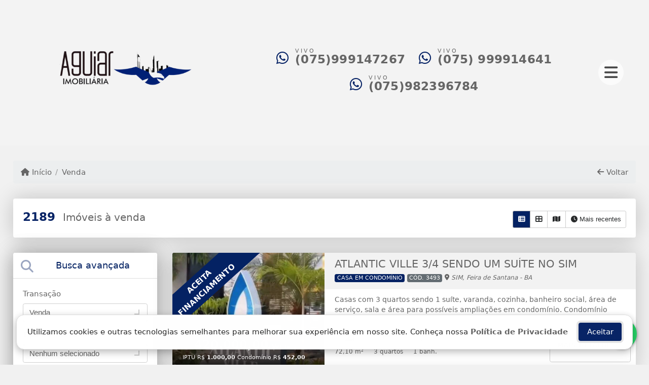

--- FILE ---
content_type: text/html; charset=UTF-8
request_url: https://www.aguiarimobiliaria.net/imobiliaria/venda/imoveis/1
body_size: 49257
content:
<!DOCTYPE html><html lang="pt-br"><head><title>Aguiar Imobiliária - 1</title><meta name="description" content="Imóvel para venda  - 1"><meta name="keywords" content=""><meta charset="utf-8"><meta name="google-site-verification" content=""><meta name="Robots" content="INDEX,FOLLOW"><meta name="distribution" content="Global"><meta name="rating" content="General"><meta name="revisit-after" content="2"><meta name="classification" content="imobiliaria,imoveis"><meta name="author" content="Code49"><meta name="viewport" content="width=device-width, initial-scale=1, shrink-to-fit=no"><meta http-equiv="x-ua-compatible" content="ie=edge"><meta property="og:url" content="https://www.aguiarimobiliaria.net/"><meta property="og:image" content="https://www.aguiarimobiliaria.net/img/logo-topo.png"><link rel="apple-touch-icon" href="https://www.aguiarimobiliaria.net/img/logo-topo.png"><meta name="thumbnail" content="https://www.aguiarimobiliaria.net/img/logo-topo.png"><meta property="og:type" content="website"><meta property="og:title" content="Aguiar Imobiliária"><link rel="canonical" href="https://www.aguiarimobiliaria.net/imobiliaria/venda/imoveis/1">
<!-- Bootstrap -->
<link rel="stylesheet" href="https://www.aguiarimobiliaria.net/css/bootstrap.min.css" crossorigin="anonymous">

<!-- Plugins -->
<link rel="stylesheet" href="https://www.aguiarimobiliaria.net/plugins/bootstrap-multiselect/bootstrap-multiselect.css">
<link rel="stylesheet" href="https://www.aguiarimobiliaria.net/plugins/bootstrap-multiselect/bootstrap-multiselect-custom.css">
<link rel="stylesheet" href="https://www.aguiarimobiliaria.net/plugins/datepicker/datepicker.css">
<link rel="stylesheet" href="https://www.aguiarimobiliaria.net/plugins/animate/animate.min.css">
		<link rel="stylesheet" href="https://www.aguiarimobiliaria.net/crm/js/plugins/quill-emoji/dist/quill-emoji.css">
	<!-- fonts -->
<link rel="stylesheet" href="https://www.aguiarimobiliaria.net/css/font-awesome.min.css">
<link rel="stylesheet" href="https://www.aguiarimobiliaria.net/css/c49icons.min.css">

<link rel="stylesheet" href="https://www.aguiarimobiliaria.net/css/imoveis.css?2026012314"><link rel="stylesheet" href="https://www.aguiarimobiliaria.net/css/theme.min.css?2026012314"><link rel="stylesheet" href="https://www.aguiarimobiliaria.net/css/custom.css?2026012314"><link rel="stylesheet" href="https://www.aguiarimobiliaria.net/css/font-face.css">

<script>

!function(f,b,e,v,n,t,s)

{if(f.fbq)return;n=f.fbq=function(){n.callMethod?

n.callMethod.apply(n,arguments):n.queue.push(arguments)};

if(!f._fbq)f._fbq=n;n.push=n;n.loaded=!0;n.version='2.0';

n.queue=[];t=b.createElement(e);t.async=!0;

t.src=v;s=b.getElementsByTagName(e)[0];

s.parentNode.insertBefore(t,s)}(window,document,'script',

'https://connect.facebook.net/en_US/fbevents.js');


fbq('init', '155386338534325'); 

fbq('track', 'PageView');

</script>

<noscript>

<img height="1" width="1" 

src="https://www.facebook.com/tr?id=155386338534325&ev=PageView

&noscript=1"/>

</noscript>

</head><body class="c49theme-screen-wide c49theme-screen-wide c49theme-screen-wide c49theme-screen-wide c49theme-screen-wide c49theme-screen-wide c49theme-screen-wide c49theme-screen-wide c49theme-screen-wide" id="c49page-imoveis">
<style>
  .fb-messenger-float {
      z-index: 999;
      position: fixed;
      font-family: 'Open sans';
      font-size: 14px;
      transition: bottom .2s;
      padding: 4px 12px 2px 12px;
      background-color: #1780b5;
      text-align: center;
      border-radius: 100px;
      font-size: 37px;
      bottom: 29px;
      right: 27px;
  }
  .fb-messenger-float i {
    color: #fff;
  }
</style>

<header id="c49header"  data-url_atual="https://www.aguiarimobiliaria.net/" data-url_db="https://www.aguiarimobiliaria.net/"><div id="c49row-1-2"  class="c49row c49-mod-mb-0 c49row-navbar"><div class="container"><div class="row "><div class="col-md-4 d-flex align-items-center justify-content-center justify-content-md-start text-center text-md-left"><div  id="c49mod-2" ><div class="c49mod-image-basic c49mod-image"><a href="https://www.aguiarimobiliaria.net/"><img class="c49-image" src="https://www.aguiarimobiliaria.net/img/logo-topo.png?v=1679663422" loading="lazy" alt="Imobiliária em Feira de Santana"></a></div></div></div><div class="col-md-8 d-flex align-items-center"><div class='d-flex justify-content-center text-center ' id="c49mod-4" > <div class="c49mod-contact-dropdown"><div class="c49-contact-phone"><span class="c49-phone btn btn-link btn-no-link btn-sm"><i class="c49-icon fab fa-whatsapp align-middle" aria-hidden="true" onclick="window.open('https://api.whatsapp.com/send?phone=55075999147267')"></i> <span class="c49-label align-middle"><span class="c49-tag">VIVO </span><a href=https://api.whatsapp.com/send?phone=55075999147267 target='_blank'>(075)999147267</a></span></span><span class="c49-phone btn btn-link btn-no-link btn-sm"><i class="c49-icon fab fa-whatsapp align-middle" aria-hidden="true" onclick="window.open('https://api.whatsapp.com/send?phone=55075999914641')"></i> <span class="c49-label align-middle"><span class="c49-tag">VIVO </span><a href=https://api.whatsapp.com/send?phone=55075999914641 target='_blank'>(075) 999914641</a></span></span><span class="c49-phone btn btn-link btn-no-link btn-sm"><i class="c49-icon fab fa-whatsapp align-middle" aria-hidden="true" onclick="window.open('https://api.whatsapp.com/send?phone=55075982396784')"></i> <span class="c49-label align-middle"><span class="c49-tag">VIVO </span><a href=https://api.whatsapp.com/send?phone=55075982396784 target='_blank'>(075)982396784</a></span></span></div></div></div><div class='d-flex justify-content-end text-end ' id="c49mod-99" >
    <div class="c49mod-text-basic">
        <span class="c49-text">
            <button class="btn-canvas btn-canvas-open"><i class="fa fa-bars" aria-hidden="true"></i></button>        </span>
    </div>

    </div><div class="offcanvas" id="c49wrap-33"><div class="row">
            <div class="col-sm-12">
                                    <div id="c49mod-100"  >
    <div class="c49mod-text-basic">
        <span class="c49-text">
            <button class="btn-canvas btn-canvas-close"><i class="fa fa-times" aria-hidden="true"></i></button>        </span>
    </div>

    </div>
                                        </div>
            <div class="col-sm-12">
                                    <div id="c49mod-105"  ><div class="c49mod-menu-basic">
	
	
	
		

	
		
					<div class="btn-group-vertical btn-block" role="group">
				<div class="c49-title">Área do cliente</div>
								<a class="btn btn-secondary" href="https://www.aguiarimobiliaria.net/account/?tab=favorites"  data-toggle="modal" data-target="#modal-client-area" ><i class="fa fa-star" aria-hidden="true"></i> Imóveis favoritos</a>
				<a class="btn btn-secondary" href="javascript:cadastre()"><i class="fa fa-home" aria-hidden="true"></i> Cadastrar imóvel</a>
				<a class="btn btn-secondary" href="javascript:perfil()"  data-toggle="modal" data-target="#modal-client-area" ><i class="fa fa-gift" aria-hidden="true"></i> Encomendar imóvel</a>
				<div class="dropdown-divider"></div>
									<a class="btn btn-secondary" href="#" data-toggle="modal" data-target="#modal-client-area"><i class="fa fa-sign-in-alt" aria-hidden="true"></i> Entrar</a>
							</div>
				
		
			
						

			
			
			
			
			
					</div></div>
                                        </div>
            <div class="col-sm-12">
                                    <div id="c49mod-110"  ><div class="c49mod-menu-basic">
	
	
			<div class="btn-group-vertical btn-block" role="group">
							<div class="c49-title">Contato</div>

															<a href="https://www.aguiarimobiliaria.net/contato.php" class="btn btn-secondary">Fale conosco</a>
																				<a href="javascript:ligamos()" class="btn btn-secondary">Ligamos para você</a>
														</div>
	
		

	
		
				
		
			
						

			
			
			
			
			
					</div></div>
                                        </div>
            <div class="col-sm-12">
                                    <div id="c49mod-64"  ><div class="c49mod-menu-basic">
			<div class="btn-group-vertical btn-block" role="group">
							<div class="c49-title">Institucional</div>

									
						<a class="btn btn-secondary" href="https://www.aguiarimobiliaria.net/quem-somos.php">Quem somos</a><a class="btn btn-secondary" href="https://www.aguiarimobiliaria.net/servicos.php">Serviços</a><a class="btn btn-secondary" href="https://www.aguiarimobiliaria.net/equipe.php">Equipe</a><a class="btn btn-secondary" href="https://www.aguiarimobiliaria.net/trabalhe.php">Trabalhe conosco</a><a class="btn btn-secondary" href="https://www.aguiarimobiliaria.net/parceiros.php">Parceiros</a><a class="btn btn-secondary" href="https://www.aguiarimobiliaria.net/dicionario.php">Dicionário imobiliário</a><a class="btn btn-secondary" href="https://www.aguiarimobiliaria.net/links-uteis.php">Links úteis</a><a class="btn btn-secondary" href="https://www.aguiarimobiliaria.net/noticia.php">Notícias</a>		

														</div>
	
	
	
		

	
		
				
		
			
						

			
			
			
			
			
					</div></div>
                                        </div>
            <div class="col-sm-12">
                                    <div id="c49mod-62"  ><div class="c49mod-menu-basic">
	
			<div class="btn-group-vertical btn-block" role="group">
							<div class="c49-title">Venda</div>

																				<a href="javascript:search_base64('W3siaW5wdXQiOiJ0aXBvIiwidmFsdWUiOiIxIiwidGFibGUiOiJ0X2kifSx7ImlucHV0IjoiY2F0ZWdvcmlhIiwidmFsdWUiOlsiOTgiXSwidGFibGUiOiJpIn1d')" class="btn btn-secondary">Apartamentos</a>
																									<a href="javascript:search_base64('W3siaW5wdXQiOiJ0aXBvIiwidmFsdWUiOiIxIiwidGFibGUiOiJ0X2kifSx7ImlucHV0IjoiY2F0ZWdvcmlhIiwidmFsdWUiOlsiOTkiXSwidGFibGUiOiJpIn1d')" class="btn btn-secondary">Casas</a>
																									<a href="javascript:search_base64('W3siaW5wdXQiOiJ0aXBvaW50ZXJubyIsInZhbHVlIjoiMyIsInRhYmxlIjoiaSJ9LHsiaW5wdXQiOiJ0aXBvIiwidmFsdWUiOiIxIiwidGFibGUiOiJ0X2kifV0=')" class="btn btn-secondary">Imóveis comerciais</a>
																									<a href="javascript:search_base64('W3siaW5wdXQiOiJ0aXBvaW50ZXJubyIsInZhbHVlIjoiNCIsInRhYmxlIjoiaSJ9LHsiaW5wdXQiOiJ0aXBvIiwidmFsdWUiOiIxIiwidGFibGUiOiJ0X2kifV0=')" class="btn btn-secondary">Imóveis rurais</a>
																									<a href="javascript:search_base64('W3siaW5wdXQiOiJ0aXBvaW50ZXJubyIsInZhbHVlIjoiNSIsInRhYmxlIjoiaSJ9LHsiaW5wdXQiOiJ0aXBvIiwidmFsdWUiOiIxIiwidGFibGUiOiJ0X2kifV0=')" class="btn btn-secondary">Terrenos</a>
														</div>
	
	
		

	
		
				
		
			
						

			
			
			
			
			
					</div></div>
                                        </div>
            <div class="col-sm-12">
                                    <div id="c49mod-63"  ><div class="c49mod-menu-basic">
	
			<div class="btn-group-vertical btn-block" role="group">
							<div class="c49-title">Locação</div>

																				<a href="javascript:search_base64('W3siaW5wdXQiOiJ0aXBvIiwidmFsdWUiOiIyIiwidGFibGUiOiJ0X2kifSx7ImlucHV0IjoiY2F0ZWdvcmlhIiwidmFsdWUiOlsiOTgiXSwidGFibGUiOiJpIn1d')" class="btn btn-secondary">Apartamentos</a>
																									<a href="javascript:search_base64('W3siaW5wdXQiOiJ0aXBvIiwidmFsdWUiOiIyIiwidGFibGUiOiJ0X2kifSx7ImlucHV0IjoiY2F0ZWdvcmlhIiwidmFsdWUiOlsiOTkiXSwidGFibGUiOiJpIn1d')" class="btn btn-secondary">Casas</a>
																									<a href="javascript:search_base64('W3siaW5wdXQiOiJ0aXBvaW50ZXJubyIsInZhbHVlIjoiMyIsInRhYmxlIjoiaSJ9LHsiaW5wdXQiOiJ0aXBvIiwidmFsdWUiOiIyIiwidGFibGUiOiJ0X2kifV0=')" class="btn btn-secondary">Imóveis comerciais</a>
																									<a href="javascript:search_base64('W3siaW5wdXQiOiJ0aXBvaW50ZXJubyIsInZhbHVlIjoiNCIsInRhYmxlIjoiaSJ9LHsiaW5wdXQiOiJ0aXBvIiwidmFsdWUiOiIyIiwidGFibGUiOiJ0X2kifV0=')" class="btn btn-secondary">Imóveis rurais</a>
																									<a href="javascript:search_base64('W3siaW5wdXQiOiJ0aXBvaW50ZXJubyIsInZhbHVlIjoiNSIsInRhYmxlIjoiaSJ9LHsiaW5wdXQiOiJ0aXBvIiwidmFsdWUiOiIyIiwidGFibGUiOiJ0X2kifV0=')" class="btn btn-secondary">Terrenos</a>
																									<a href="javascript:search_base64('W3siaW5wdXQiOiJ0aXBvIiwidmFsdWUiOiIzIiwidGFibGUiOiJ0X2kifV0=')" class="btn btn-secondary">Temporada</a>
														</div>
	
	
		

	
		
				
		
			
						

			
			
			
			
			
					</div></div>
                                        </div>
            <div class="col-sm-12 text-md-left">
                                    <div id="c49mod-4" class='d-flex justify-content-center text-center' > <div class="c49mod-contact-dropdown"><div class="c49-contact-phone"><span class="c49-phone btn btn-link btn-no-link btn-sm"><i class="c49-icon fab fa-whatsapp align-middle" aria-hidden="true" onclick="window.open('https://api.whatsapp.com/send?phone=55075999147267')"></i> <span class="c49-label align-middle"><span class="c49-tag">VIVO </span><a href=https://api.whatsapp.com/send?phone=55075999147267 target='_blank'>(075)999147267</a></span></span><span class="c49-phone btn btn-link btn-no-link btn-sm"><i class="c49-icon fab fa-whatsapp align-middle" aria-hidden="true" onclick="window.open('https://api.whatsapp.com/send?phone=55075999914641')"></i> <span class="c49-label align-middle"><span class="c49-tag">VIVO </span><a href=https://api.whatsapp.com/send?phone=55075999914641 target='_blank'>(075) 999914641</a></span></span><span class="c49-phone btn btn-link btn-no-link btn-sm"><i class="c49-icon fab fa-whatsapp align-middle" aria-hidden="true" onclick="window.open('https://api.whatsapp.com/send?phone=55075982396784')"></i> <span class="c49-label align-middle"><span class="c49-tag">VIVO </span><a href=https://api.whatsapp.com/send?phone=55075982396784 target='_blank'>(075)982396784</a></span></span></div></div></div>
                                        </div>
    </div>
</div></div></div></div></div><div id="c49row-1-3"  class=""><div class=""><div class="row "><div class=""><div  id="c49mod-78" >
	<div class="floating-wpp ">
		<div class="changeBox floating-wpp-button"></div>
		<div id="whatsBox" class="card whats-box" style="display: none;">
			<div class="card-header">
				<span class="whats-title">Com quem deseja falar?</span>

				<a class="whats-close"><i class="changeBox far fa-times-circle"></i></a>
			</div>

			<div class="card-block">
														<a class="changeBox whats-link" href="https://api.whatsapp.com/send?phone=55075999147267&text=" target="_blank">
						<i class="fab fa-whatsapp whats-icon"></i>

						<div class="whats-phone">
							<div class="whats-label">VIVO</div> 
							<div class="whats-number">(075)999147267</div>
						</div>
					</a>
															<a class="changeBox whats-link" href="https://api.whatsapp.com/send?phone=55075999914641&text=" target="_blank">
						<i class="fab fa-whatsapp whats-icon"></i>

						<div class="whats-phone">
							<div class="whats-label">VIVO</div> 
							<div class="whats-number">(075) 999914641</div>
						</div>
					</a>
															<a class="changeBox whats-link" href="https://api.whatsapp.com/send?phone=55075982396784&text=" target="_blank">
						<i class="fab fa-whatsapp whats-icon"></i>

						<div class="whats-phone">
							<div class="whats-label">VIVO</div> 
							<div class="whats-number">(075)982396784</div>
						</div>
					</a>
								</div>
		</div>
	</div>

<script>
	var openWhatsappButton = document.getElementById("open-whatsapp");
	if (openWhatsappButton) {
		// Abrir a janela modal ao clicar no ícone do WhatsApp
		document.getElementById("open-whatsapp").addEventListener("click", function () {
			document.getElementById("modalWhats").style.display = "block";
		});

		// Fechar a janela modal ao clicar no botão "Fechar" (X)
		document.querySelector(".close").addEventListener("click", function () {
			document.getElementById("modalWhats").style.display = "none";
		});

		// Função para verificar se o e-mail é válido
		function isEmailValid(email) {
			var regex = /^[a-zA-Z0-9._-]+@[a-zA-Z0-9.-]+\.[a-zA-Z]{2,4}$/;
			return regex.test(email);
		}

		// Função para verificar se todos os campos estão preenchidos
		function camposEstaoPreenchidos() {
			var nome = document.querySelector('input[name="nome"]').value;
			var telefone = document.querySelector('input[name="telefone"]').value;
			var email = document.querySelector('input[name="email"]').value;

			return nome !== "" && telefone !== "" && email !== "";
		}

		// Manipulador de evento para o link do WhatsApp
		document.getElementById("whatsapp-link").addEventListener("click", function (e) {
			var email = document.querySelector('input[name="email"]').value;

			if (!camposEstaoPreenchidos()) {
		        e.preventDefault(); // Impede a abertura do link
		    } else if (!isEmailValid(email)) {
		        e.preventDefault(); // Impede a abertura do link
		    }
		});
	}
</script>

</div></div></div></div></div><div id="c49row-1-4"  class=""><div class=""><div class="row "><div class=""><div  id="c49mod-109" >            <div class="c49mod-pop-up-cookies c49row-cookies" id="c49mod-pop-up-cookies">
                <div class="cookies animate__animated animate__bounceInUp animate__delay-1s animate__slow">
                    <div class="cookies-message">
                        <span class="cookies-message-txt">
                            Utilizamos cookies e outras tecnologias semelhantes para melhorar sua experiência em nosso site. Conheça nossa <a href="https://www.aguiarimobiliaria.net/privacy.php">Política de Privacidade</a>                        </span>
                    </div>
                    <div class="cookies-actions" id="cookies-actions" onclick="setCookie('popCookie', true, 365)">
                        <div class="btn btn-secondary c49btn c49btn-main">Aceitar</div>
                    </div>
                </div>
            </div>
        </div></div></div></div></div></header><main id="c49main" ><div id="c49row-11-1"  class="c49row"><div class="container"><div class="row "><div class="col-md-12"><div  id="c49mod-18" >		<div class="c49mod-breadcrumb c49mod-breadcrumb-basic">
			<nav class="breadcrumb">
				<a class="breadcrumb-item" href="https://www.aguiarimobiliaria.net/"><i class="fa fa-home" aria-hidden="true"></i> Início</a>
				<a class="breadcrumb-item active">Venda</a>				<a class="breadcrumb-item breadcrumb-return float-right" href="javascript:window.history.go(-2)"><i class="fa fa-arrow-left" aria-hidden="true"></i> Voltar</a>
			</nav>
		</div>
	

</div><div  id="c49mod-36" ><div class="c49mod-properties-header c49mod-properties-header-basic page-position">
	<div class="card">
		<div class="card-block">
							<span class="c49-filter-number">2189</span>
				<h1 class="c49-filter-title">
					Imóveis à venda				</h1>
			
						<div class="c49-filter-options">
				<div class="btn-group btn-group-sm" role="group" aria-label="Modo de exibição">
															<button onclick="change_properties_filter('[base64]', this)" type="button" class="btn btn-secondary active"><i class="fa fa-th-list" aria-hidden="true"></i></button>
										<button onclick="change_properties_filter('[base64]', this)" type="button" class="btn btn-secondary "><i class="fa fa-th-large" aria-hidden="true"></i></button>
										<button onclick="change_properties_filter('eyJwYXRoIjoibW9kdWxlcy9tYXAvYmFzaWMvYzQ5bW9kLW1hcC1iYXNpYyIsICJjbGFzcyI6ImM0OW1vZC1tYXAifQ==', this)" type="button" class="btn btn-secondary "><i class="fa fa-map" aria-hidden="true"></i></button>
					
										<button value="[base64]" id="c49-properties-ordem" type="button" class="btn btn-secondary dropdown-toggle" data-toggle="dropdown" aria-expanded="false"><i class="fa fa-clock" aria-hidden="true"></i> <span>Mais recentes</span></button>
					<div class="dropdown-menu dropdown-menu-right">
											    <a class="dropdown-item"  href="javascript:search_ordem_dropdown('[base64]', 'fa fa-clock', 'Mais recentes')"><i class="fa fa-clock" aria-hidden="true"></i> Mais recentes</a>
											    <a class="dropdown-item"  href="javascript:search_ordem_dropdown('[base64]', 'fa fa-arrow-up', 'Maior valor')"><i class="fa fa-arrow-up" aria-hidden="true"></i> Maior valor</a>
											    <a class="dropdown-item"  href="javascript:search_ordem_dropdown('[base64]', 'fa fa-arrow-down', 'Menor valor')"><i class="fa fa-arrow-down" aria-hidden="true"></i> Menor valor</a>
						  					</div>
				</div>
			</div>
					</div>
	</div>
</div>

</div></div></div></div></div><div id="c49row-11-2"  class="c49row"><div class="container"><div class="row "><div class="col-lg-4 col-xl-3"><div  id="c49mod-6" >
<div id="c49mod-properties-filter-basic" class="c49mod-properties-filter-basic c49mod" data-push-state="1" data-filter="auto">
	<div class="card">

		<div id="accordion" role="tablist" aria-multiselectable="true">

			<div class="card">
				<div class="card-header" role="tab" id="properties-filter-filter">
					<div class="c49-card-title">
						<a data-toggle="collapse" data-parent="#accordion" href="#collapse_properties-filter" aria-expanded="true">
							<h3 class="c49-card-title mb-0">
								<i class="fa fa-search"></i> Busca avançada							</h3>
						</a>
					</div>
				</div>

				<div id="collapse_properties-filter" class="collapse show" role="tabpanel" aria-labelledby="properties-filter">
					<div class="card-block">
						<div class="card-text">
							<fieldset class="form-group">

								
								
																	<label for="filtro_tipo">Transação</label>
									<fieldset class="form-group">
										<select id="filtro_tipo" data-filter='1' data-table="t_i" data-placeholder="Transação" name="tipo" class="multiple no-multiple">
											<option value="">Selecione</option>
																							<option selected value="1">Venda</option>
																							<option  value="2">Locação</option>
																							<option  value="3">Temporada</option>
																							<option  value="4">Lançamento</option>
																					</select>
									</fieldset>
								
																	<div class="card-text">
										<fieldset class="form-group">
											<label for="filtro_categoria">Tipo de imóvel</label>
											<select id="filtro_categoria" class="form-control multiple" multiple data-filter="1" data-table="i" name='categoria'>
																																									<optgroup label="Apartamentos">
																																	<option  value="98">Apartamento</option>
																																	<option  value="67">Duplex</option>
																																	<option  value="90">Flat</option>
																																	<option  value="68">Kitnet</option>
																																	<option  value="39">Loft</option>
																															</optgroup>
																																																																				<optgroup label="Residências">
																																	<option  value="99">Casa</option>
																																	<option  value="51">Casa em condomínio</option>
																																	<option  value="100">Duplex</option>
																																	<option  value="87">Sobrado</option>
																																	<option  value="32">Villagio</option>
																															</optgroup>
																																																																				<optgroup label="Imóveis comerciais">
																																	<option  value="99">Casa</option>
																																	<option  value="58">Galpão</option>
																																	<option  value="48">Ponto Comercial</option>
																																	<option  value="102">PREDIO</option>
																																	<option  value="54">Sala</option>
																															</optgroup>
																																																																				<optgroup label="Imóveis rurais">
																																	<option  value="95">Chácara</option>
																																	<option  value="94">Fazenda</option>
																																	<option  value="96">Sítio</option>
																															</optgroup>
																																																																				<optgroup label="Terrenos e lotes">
																																	<option  value="42">Área</option>
																																	<option  value="91">Terreno</option>
																																	<option  value="49">Terreno em condomínio</option>
																															</optgroup>
																																																		</select>
										</fieldset>
									</div>
								
																	<a id="c49scrollfixed-anchor-top"><label for="filtro_cidade">Cidade</label></a>
									<fieldset class="form-group">
										<select id="filtro_cidade" data-filter='1' data-table="i" name="idcidade" class="form-control multiple no-multiple">
											<option value="">Selecione</option>
											<option  value='85'>Alagoinhas</option><option  value='46'>Amélia Rodrigues</option><option  value='3478'>Andaraí</option><option  value='3481'>Anguera</option><option  value='3483'>Antônio Cardoso</option><option  value='172'>Camaçari</option><option  value='174'>Conceição da Feira</option><option  value='3567'>Conceição do Jacuípe</option><option  value='3570'>Coração de Maria</option><option  value='181'>Feira de Santana</option><option  value='3638'>Itabuna</option><option  value='185'>Lauro de Freitas</option><option  value='44'>Salvador</option><option  value='3796'>Santa Bárbara</option><option  value='3808'>Santo Amaro</option><option  value='3810'>Santo Estêvão</option><option  value='3818'>São Gonçalo dos Campos</option><option  value='3820'>São José do Jacuípe</option><option  value='3705'>Tucano</option><option  value='43'>Vera Cruz</option>											
										</select>
									</fieldset>
								
																	<label for="filtro_regiao">Região</label>
									<fieldset class="form-group">
										<select id="filtro_regiao" data-filter='1' data-change-city="1" data-table="i" name="regiao" class="multiple" multiple="multiple">
											<optgroup label='Itaparica'><option  value='63'>Ilha de Itaparica</option></optgroup><optgroup label='Vera Cruz'><option  value='64'>Ilha de Itaparica</option></optgroup><optgroup label='Salvador'><option  value='69'>ARMAÇÃO</option></optgroup><option  value='78'>CONCEIÇÃO DO JACUÍPE</option><option  value='73'>GUARAJUBA</option><option  value='68'>IMBASSAÍ</option><option  value='70'>IMBUI</option><option  value='74'>LAURO DE FREITAS</option><option  value='65'>Rio Vermelho</option><option  value='71'>SANTO ANTÔNIO </option><option  value='59'>Tancredo Neves</option><optgroup label='Alagoinhas'><option  value='85'>ALAGOINHAS</option></optgroup><option  value='130'>LOTEAMENTO PORTO FELIZ</option><option  value='154'>Riacho da Guia</option><optgroup label='Camaçari'><option  value='160'>Barra do Jacuípe</option></optgroup><option  value='96'>Itacimirim</option><optgroup label='Conceição da Feira'><option  value='62'>Conceição da Feira</option></optgroup><optgroup label='Conceição do Coité'><option  value='10'>CENTRO</option></optgroup><optgroup label='Feira de Santana'><option  value='151'>35° BI</option></optgroup><option  value='76'>35BI</option><option  value='163'>Aeroporto de Feira</option><option  value='35'>Alagoinhas</option><option  value='118'>Amélia Rodrigues</option><option  value='1'>ASA BRANCA</option><option  value='83'>AV. IGUATEMI</option><option  value='92'>AVENIDA ANTONIO BITENCURT</option><option  value='158'>Avenida Antônio Sérgio Carneiro</option><option  value='155'>Avenida Artêmia Pires</option><option  value='49'>Avenida Ayrton Sena</option><option  value='134'>Avenida Fraga Maia</option><option  value='116'>Avenida Iguatemi</option><option  value='98'>Avenida João Durval</option><option  value='141'>Avenida Jorge Leal</option><option  value='41'>AVENIDA JOSE FALCAO</option><option  value='50'>AVENIDA NOIDE CERQUEIRA</option><option  value='159'>Avenida Sérgio Carneiro (Santo Antônio dos Prazeres)</option><option  value='145'>Avenida Sossego</option><option  value='53'>Aviário</option><option  value='14'>Ba 878 KM 13</option><option  value='126'>Boulevard Shopping</option><option  value='51'>brasilia</option><option  value='34'>Cabuçu </option><option  value='75'>Campo do Gado</option><option  value='120'>Campo do Gado Novo</option><option  value='46'>CAMPO LIMPO</option><option  value='58'>Canto dos Ipês</option><option  value='80'>CAPUCHINHOS</option><option  value='31'>CASEB</option><option  value='32'>Centro </option><option  value='27'>Cidade Nova</option><option  value='125'>CIS/Tomba</option><option  value='153'>Complexo do Boulevard Papagaio</option><option  value='7'>CONCEIÇÃO </option><option  value='61'>Conceição da Feira</option><option  value='157'>Conceição do Jacuípe</option><option  value='86'>CONCEIÇÃO II</option><option  value='107'>Conjunto ACM</option><option  value='138'>Conjunto João Paulo</option><option  value='37'>Coronel José Pinto</option><option  value='115'>Distrito Maria Quitéria</option><option  value='90'>estrada sao roque</option><option  value='15'>FEIRA VII</option><option  value='4'>FEIRA X</option><option  value='18'>FRAGA MAIA</option><option  value='25'>Gabriela</option><option  value='19'>Getúlio Vargas </option><option  value='17'>HUMILDES</option><option  value='113'>Jardim Acácia</option><option  value='94'>Jardim Acassia</option><option  value='55'>JARDIM BRASIL</option><option  value='5'>JARDIM CRUZEIRO </option><option  value='84'>Jardim Europa</option><option  value='13'>JÕAO DURVAL</option><option  value='20'>JOÃO PAULO</option><option  value='81'>KALILÂNDIA</option><option  value='137'>Lagoa Salgada</option><option  value='57'>LAGOA SUBAE </option><option  value='150'>Loteamento Jardim Mirassol</option><option  value='124'>Loteamento Modelo</option><option  value='143'>Loteamento Parque Universitário</option><option  value='148'>Loteamento Vivace</option><option  value='123'>Loteamento Vivari Sim</option><option  value='44'>MANGABEIRA</option><option  value='16'>MARIA QUITÉRIA </option><option  value='22'>Milton gomes</option><option  value='54'>Morada das Árvores </option><option  value='82'>Morada do Bosque</option><option  value='30'>MUCHILA</option><option  value='56'>Noide Cerqueira</option><option  value='110'>NOVA ESPERANÇA</option><option  value='21'>NOVO HORIZONTE</option><option  value='39'>ouro verde</option><option  value='40'>Pampalona</option><option  value='48'>Panorama</option><option  value='89'>PAPA JOAO 23</option><option  value='47'>Papa João Paulo XIII</option><option  value='2'>PAPAGAIO</option><option  value='95'>Parque Brasil</option><option  value='142'>Parque Conceição</option><option  value='146'>Parque Getúlio Vargas</option><option  value='45'>Parque ipê</option><option  value='139'>Parque Progresso</option><option  value='121'>Parque Universitário</option><option  value='147'>Parque Viver</option><option  value='28'>Pedra do descanso</option><option  value='156'>Pedra Ferrada</option><option  value='33'>Ponto Central</option><option  value='161'>Praça do Fórum (Praça João Barbosa de Carvalho)</option><option  value='24'>QUEIMADINHA</option><option  value='131'>Recanto das Flores</option><option  value='103'>Rua Artemia Pires</option><option  value='9'>SANTA MONICA </option><option  value='38'>SANTA MONICA 2</option><option  value='12'>SANTO ANTONIO </option><option  value='42'>santo antonio dos prazeres</option><option  value='152'>São Domingos</option><option  value='162'>São Gonçalo dos Campos</option><option  value='133'>São José</option><option  value='6'>SENADOR QUINTINO </option><option  value='117'>Shopping Avenida Nóide Cerqueira</option><option  value='3'>SIM</option><option  value='72'>SOBRADINHO</option><option  value='91'>terra nova</option><option  value='8'>TOMBA</option><option  value='122'>UEFS</option><option  value='149'>Vale do Jacuípe</option><option  value='136'>Vale Jacuípe</option><option  value='23'>vila olimpia</option><option  value='140'>Villa das Pedras</option><option  value='144'>Villa Olimpia</option><option  value='119'>Vivendas dos Passáros</option><optgroup label='Andaraí'><option  value='132'>Chapada Diamantina</option></optgroup><optgroup label='Anguera'><option  value='105'>Anguera</option></optgroup><optgroup label='Conceição do Jacuípe'><option  value='77'>CONCEIÇÃO DO JACUÍPE</option></optgroup><option  value='26'>KM 107</option><optgroup label='Coração de Maria'><option  value='60'>Retiro</option></optgroup><optgroup label='Irecê'><option  value='11'>CENTRO</option></optgroup><optgroup label='Itabuna'><option  value='67'>CENTRO</option></optgroup><optgroup label='Tucano'><option  value='52'>Caldas do Jorro</option></optgroup><optgroup label='Santo Amaro'><option  value='36'>.</option></optgroup><option  value='135'>BA-878 km13</option><optgroup label='Santo Estêvão'><option  value='128'>Salto Alto</option></optgroup><option  value='129'>Salto da Ema</option><optgroup label='São Gonçalo dos Campos'><option  value='127'>Boa Hora</option></optgroup><option  value='79'>São Gonçalo</option><option  value='114'>São Gonçalo dos Campos</option><optgroup label='Serrinha'><option  value='29'>Loteamento </option></optgroup>										</select>
									</fieldset>
																
																	<label for="filtro_bairro">Bairro</label>
									<fieldset class="form-group">
										<select id="filtro_bairro" data-filter='1' data-change-city="1" data-table="i" name="idbairro" class="multiple" multiple="multiple">
											<optgroup label='Feira de Santana'><option  value='145'>35BI</option></optgroup><option  value='189'>35º BI</option><option  value='161'>artemia pires</option><option  value='194'>Artêmia Pires - SIM</option><option  value='154'>ASA BRANCA</option><option  value='134'>AV. Fraga Maia </option><option  value='142'>AV. Iguatemi</option><option  value='163'>av. joao durval</option><option  value='182'>AVENIDA ANTONIO BITENCURT</option><option  value='159'>AVENIDA AYRTON SENA</option><option  value='210'>Avenida Fraga Maia</option><option  value='206'>Avenida Iguatemi</option><option  value='188'>Avenida João Durval</option><option  value='139'>Aviário</option><option  value='151'>Baraúna</option><option  value='192'>Boa Hora</option><option  value='116'>Brasília</option><option  value='137'>Calumbi</option><option  value='144'>Campo do Gado</option><option  value='198'>Campo do Gado Novo</option><option  value='130'>Campo Limpo </option><option  value='119'>Capuchinhos</option><option  value='152'>CASEB</option><option  value='122'>CENTRO</option><option  value='224'>Chácara São Cosme</option><option  value='213'>Chaparral</option><option  value='150'>Cidade nova</option><option  value='115'>Conceição</option><option  value='229'>Conceição do Jacuípe</option><option  value='133'>Conceição II</option><option  value='124'>DIST. MARIA QUITÉRIA</option><option  value='165'>estrada sao roque</option><option  value='127'>FEIRA IV</option><option  value='193'>FEIRA IX</option><option  value='121'>FEIRA VII</option><option  value='225'>Fontana</option><option  value='131'>Gabriela</option><option  value='153'>Humildes</option><option  value='128'>Jardim Acácia </option><option  value='158'>JARDIM BRASIL</option><option  value='138'>Jardim Cruzeiro</option><option  value='197'>JARDIM EUROPA</option><option  value='162'>JOAO PAPA XXIII</option><option  value='129'>João Paulo </option><option  value='136'>Jomafa</option><option  value='117'>Kalilândia</option><option  value='200'>Lagoa Grande</option><option  value='135'>Lagoa Salgada</option><option  value='195'>Lagoa Subaé</option><option  value='222'>Loteamento Jardim Mirassol</option><option  value='203'>Loteamento Modelo</option><option  value='217'>Loteamento Parque Progresso</option><option  value='219'>Loteamento Parque Universitário</option><option  value='221'>Loteamento Vivendas Universitária</option><option  value='114'>Mangabeira</option><option  value='160'>Maria Quitéria</option><option  value='149'>Morada do Bosque</option><option  value='132'>Muchila</option><option  value='143'>Muchila II</option><option  value='120'>Nova Esperança </option><option  value='228'>Novo Horizonte</option><option  value='196'>Olhos D'Água</option><option  value='147'>Olhos dágua das moças</option><option  value='36'>Pampalona </option><option  value='75'>Panorama</option><option  value='14'>Papagaio</option><option  value='218'>Parque Conceição</option><option  value='48'>PARQUE GETÚLIO VARGAS</option><option  value='32'>parque ipê</option><option  value='201'>Parque Universitário</option><option  value='68'>Parque Viver </option><option  value='44'>Pedra do Descanso</option><option  value='202'>Pedra Ferrada</option><option  value='35'>ponto central</option><option  value='41'>Queimadinha</option><option  value='207'>Recanto das Flores</option><option  value='191'>Registro</option><option  value='33'>Rua nova</option><option  value='112'>S/B</option><option  value='11'>Santa Mônica</option><option  value='56'>Santa Monica II</option><option  value='26'>SANTO ANTONIO </option><option  value='72'>santo antonio dos prazeres</option><option  value='49'>SÃO JOÃO</option><option  value='3'>SÃO JOÂO (antigo campo de gado velho)</option><option  value='209'>São José</option><option  value='22'>SENADOR QUINTINO </option><option  value='1'>SIM</option><option  value='102'>Sítio Novo</option><option  value='38'>Sobradinho</option><option  value='39'>Subaé</option><option  value='7'>TOMBA</option><option  value='215'>Vale do Jacuípe</option><option  value='4'>VILA OLIMPIA</option><option  value='220'>Villa das Pedras</option><optgroup label='Vera Cruz'><option  value='118'>CACHA PREGOS</option></optgroup><optgroup label='Salvador'><option  value='126'>ARMAÇÃO</option></optgroup><option  value='125'>IMBUÍ</option><option  value='79'>Piatã</option><option  value='93'>Pituba</option><option  value='113'>QUINTA DO PICUAIA </option><option  value='103'>Rio Vermelho</option><optgroup label='Alagoinhas'><option  value='205'>LOTEAMENTO PORTO FELIZ</option></optgroup><optgroup label='Camaçari'><option  value='187'>Avenida Beira Mar</option></optgroup><option  value='94'>Vila de Abrantes </option><optgroup label='Lauro de Freitas'><option  value='223'>Caji</option></optgroup><optgroup label='Anguera'><option  value='190'>Anguera</option></optgroup><optgroup label='Conceição do Jacuípe'><option  value='212'>BR</option></optgroup><optgroup label='Santo Amaro'><option  value='214'>Acupe</option></optgroup><optgroup label='Santo Estêvão'><option  value='204'>Avenida Riacho do Cipó</option></optgroup><optgroup label='São Gonçalo dos Campos'><option  value='141'>SÃO GONÇALO</option></optgroup>										</select>
									</fieldset>
								
																	<label for="filtro_empreendimento">Condomínio</label>
									<fieldset class="form-group">
										<select id="filtro_empreendimento" data-filter='1' data-change-city="1" data-table="i" name="empreendimento" class="multiple" multiple="multiple">
											<optgroup label='Feira de Santana'><option  value='19'> Morada Maria Quitéria</option></optgroup><option  value='135'>Acqua Mater</option><option  value='278'>Acqua Venture Europa</option><option  value='324'>Acqua Venture Europa II</option><option  value='114'>ALAMEDA DA TIJUCA</option><option  value='14'>ALAMEDA DAS FLORES</option><option  value='25'>Alegria 1</option><option  value='149'>Alegria I</option><option  value='1'>ALEGRIA RESIDENCIAL CLUBE 2 </option><option  value='269'>Allegro Residence</option><option  value='349'>Allure Residence</option><option  value='289'>Alphaville Feira De Santana</option><option  value='64'>AMARÍLIS RESIDENCIAL </option><option  value='103'>AMERICA HOUSE </option><option  value='332'>Amoras Residence  (Complexo Boulevard)</option><option  value='249'>Aphaville</option><option  value='51'>Aquarela ville</option><option  value='171'>Árbol Residence</option><option  value='340'>Art Residence</option><option  value='248'>Arti Residence</option><option  value='326'>Asteca Residencial</option><option  value='337'>Áster Residence</option><option  value='315'>Atlanta Residence Park</option><option  value='6'>ATLANTIC VILLE </option><option  value='7'>ATMOSFERA </option><option  value='112'>AZUL VILLE DUO</option><option  value='2'>AZUL VILLE PAPAGAIO</option><option  value='71'>BELLA VISTA </option><option  value='268'>Benedetto Residence</option><option  value='217'>BÉRGAMO</option><option  value='317'>BOREAL RESERVA DOS PÁSSAROS</option><option  value='251'>Bosque Terrazzul</option><option  value='286'>Boulevard Papagaio</option><option  value='287'>Boulevard Papagaio  (Condomínio Álamo)</option><option  value='310'>Boulevard Residence</option><option  value='163'>Brisas Ville</option><option  value='111'>CANADA HOUSES</option><option  value='73'>CASAS DE BERNAS </option><option  value='72'>CASAS DE MILÃO </option><option  value='75'>CASAS DE TURIM</option><option  value='45'>Casas de Veneza </option><option  value='305'>Cedro (Complexo Boulevard)</option><option  value='8'>CENTRAL PARK</option><option  value='95'>Centro comercial Thereza Ricci</option><option  value='215'>CITTÁ VILLE</option><option  value='106'>CONCEPT</option><option  value='259'>COND. PRINCESA DO SERTÃO SUL</option><option  value='208'>Condomínio Acqua Ville</option><option  value='207'>Condomínio Artêmia Pires</option><option  value='250'>Condomínio Bella Vittà</option><option  value='264'>Condomínio Bosque Imperial</option><option  value='335'>Condomínio Bosque Terrazzul</option><option  value='263'>Condomínio Delta Ville</option><option  value='260'>Condomínio Di Cavalcanti</option><option  value='86'>Condomínio Doce Lar</option><option  value='28'>Condominio DownTown</option><option  value='301'>Condomínio Geral J J Lopes de Brito</option><option  value='336'>Condomínio J J Lopes de Brito</option><option  value='277'>Condomínio Juan Miró</option><option  value='350'>Condomínio Lírios do Vale</option><option  value='320'>Condomínio Morada Imperial</option><option  value='334'>Condomínio Morada Salvador Dalí</option><option  value='247'>Condomínio Moradas Clube Azaleias</option><option  value='203'>Condomínio Nature Ville</option><option  value='300'>Condomínio Parque das Araras</option><option  value='353'>Condomínio Pescara</option><option  value='29'>Condomínio Quintas do SOl I</option><option  value='307'>Condomínio Recanto das Águas</option><option  value='166'>Condomínio Residencial Appia</option><option  value='342'>Condomínio Residencial Irlena Marques</option><option  value='325'>Condomínio Rios de Contas</option><option  value='266'>CONDOMÍNIO SAFIRA</option><option  value='253'>Condomínio San Diego</option><option  value='329'>Condomínio Santo Expedito</option><option  value='339'>Condomínio Smart Pitombeiras</option><option  value='27'>Condominio Solar Sim</option><option  value='53'>condomínio Solar Ville</option><option  value='290'>Condomínio UP!</option><option  value='348'>CONDOMÍNIO VALE DOS RIOS</option><option  value='159'>Condomínio Vila das Flores</option><option  value='38'>condomínio Vila Emília</option><option  value='240'>Condomínio Villaggio Papagaio</option><option  value='265'>Condomínio Ville de Mônaco</option><option  value='205'>Condomínio Viva Mais Vila Olímpia 1</option><option  value='181'>DUX RESIDENCE</option><option  value='104'>Edifício Santana Flex</option><option  value='94'>Edificio Telles</option><option  value='68'>ELEGANCE RESIDENCE </option><option  value='322'>Elevatto Design Residence</option><option  value='279'>Essenza Residence</option><option  value='308'>Exclusive Residence</option><option  value='296'>Fabergé</option><option  value='212'>Farbegé</option><option  value='101'>FEIRA DE SANTANA LIFE </option><option  value='354'>FEIRA DE SANTANNA LIFE</option><option  value='219'>FEIRA PALACE</option><option  value='204'>FENDI DESIGN RESIDENCE</option><option  value='89'>FLOR DO SERTÃO </option><option  value='216'>FLORIDA</option><option  value='183'>Fonte Das Águas</option><option  value='93'>Fonte dos Pássaros</option><option  value='85'>GARDEN CLUB RESIDENCIAL </option><option  value='284'>Garden Ville</option><option  value='55'>GARDÊNIA </option><option  value='218'>GÉNOVA</option><option  value='235'>Golden Ville</option><option  value='17'>GRAN VILLE </option><option  value='318'>Graziato Residence</option><option  value='346'>Green Park Residence</option><option  value='233'>Haras Residence</option><option  value='90'>HARMONY</option><option  value='237'>Haus Residence</option><option  value='241'>HAUTE DESIGN RESIDENCE</option><option  value='76'>IDEALE GIARDINE </option><option  value='134'>ILHA BELA</option><option  value='145'>Ilha de Bali</option><option  value='258'>Ilha de Santorini</option><option  value='129'>ILHAS DO MEDITERRÂNEO</option><option  value='154'>Imperial Ville</option><option  value='178'>Jardim das Acácias</option><option  value='197'>Jardim das Tulipas</option><option  value='223'>Jardim dos Girrasóis</option><option  value='44'>JARDIM FRANÇA</option><option  value='164'>jardim tulipas</option><option  value='338'>Jasmim Residence</option><option  value='67'>JOSE CLAUDIO DOREA RESIDENCIAL </option><option  value='172'>Kalilândia Residence</option><option  value='214'>Lagune Ville</option><option  value='177'>Lantai Sensorial Living</option><option  value='236'>LIKE RESIDENCE</option><option  value='304'>Link Artêmia</option><option  value='314'>Lírio Residence</option><option  value='276'>Loft Previlégio</option><option  value='63'>LONDON VILLE</option><option  value='256'>LOTEAMENTO VIVARI</option><option  value='58'>LÚMINI</option><option  value='195'>MAALMEIDA</option><option  value='133'>MADRID</option><option  value='136'>Malibu</option><option  value='176'>Mangata Confort Living</option><option  value='274'>Mon Jardim</option><option  value='244'>Moradas Ville</option><option  value='59'>NOVITÁ</option><option  value='292'>Obelisk Residencial</option><option  value='306'>Olivas (Complexo Boulevard)</option><option  value='199'>ÔNIX RESIDENCE</option><option  value='179'>PALACE FRAGA MAIA</option><option  value='298'>Palm Garden</option><option  value='229'>Paradise Papagaio</option><option  value='228'>Paradise Sim</option><option  value='303'>Paradiso</option><option  value='313'>Parque Cajueiro</option><option  value='52'>PARQUE CHAUÁ</option><option  value='46'>PARQUE DAS CORES</option><option  value='148'>PARQUE DAS HORTÊNSIAS</option><option  value='122'>PARQUE DAS ORQUÍDEAS</option><option  value='120'>PARQUE DIAMANTE</option><option  value='132'>PARQUE DOS CARDEAIS</option><option  value='37'>PARQUE FILIPINAS</option><option  value='41'>Parque Flora </option><option  value='42'>Parque Florença </option><option  value='333'>PARQUE FONTE DAS ÁGUAS</option><option  value='109'>PARQUE IPÊ AMARELO</option><option  value='83'>PARQUE IPÊ ROXO </option><option  value='138'>PARQUE LAGOA GRANDE</option><option  value='152'>PARQUE LAGOA GRANDE</option><option  value='110'>PARQUE REAL</option><option  value='33'>Parque Universitário</option><option  value='10'>PARQUE VIVER ESTILO </option><option  value='13'>PARQUE VIVER PAPAGAIO </option><option  value='343'>Plaza Fraga Maia</option><option  value='295'>Portal Esmeralda</option><option  value='345'>Portinari Residencial</option><option  value='32'>PQ FILIPINAS</option><option  value='15'>PRESTIGE </option><option  value='20'>Prímula</option><option  value='156'>princesa do sertao</option><option  value='319'>Princesa do Sertão Ala Leste</option><option  value='79'>QUEENSPARK</option><option  value='18'>QUINTAS DO SOL VILLE 1</option><option  value='84'>RAVENNA</option><option  value='309'>Real Ville Residence</option><option  value='189'>Recanto das Águas</option><option  value='185'>Recanto dos Pássaros</option><option  value='167'>RESERVA BANGALAY</option><option  value='153'>RESERVA BURITI</option><option  value='49'>RESERVA BURITI</option><option  value='192'>Reserva Búzios</option><option  value='50'>RESERVA CAMBORIU </option><option  value='283'>Reserva Dual</option><option  value='209'>RESERVA EVO</option><option  value='182'>RESERVA GUARUJÁ</option><option  value='272'>Reserva Humaitá</option><option  value='70'>RESERVA IBIRAPUEIRA</option><option  value='170'>Reserva Itatiaia</option><option  value='282'>Reserva Jardim Botânico</option><option  value='297'>Reserva Lumière</option><option  value='66'>RESERVA MURANO </option><option  value='275'>Reserva Noronha</option><option  value='56'>RESERVA PAPAGAIO </option><option  value='82'>RESERVA PARATY </option><option  value='327'>Reserva Pati</option><option  value='232'>Reserva Real</option><option  value='116'>RESERVA SIM</option><option  value='54'>Reserva Versatile </option><option  value='331'>Residência Green Park</option><option  value='261'>RESIDENCIAL ECOVILLE</option><option  value='198'>Residencial Flamingos</option><option  value='118'>RESIDENCIAL FLORATTA</option><option  value='238'>Residencial fonte Royal</option><option  value='281'>Residencial Jardins</option><option  value='190'>Residencial Margarida Ribeiro</option><option  value='330'>Residencial Parque Ville</option><option  value='352'>Residencial Recanto do Rosário</option><option  value='239'>Residencial Reserva Pitombeiras</option><option  value='200'>Residencial Vida Verde</option><option  value='107'>RESIDENCIAL VOLARE</option><option  value='242'>Rio subaé</option><option  value='74'>RIVIEIRA </option><option  value='24'>Rosangela Carvalho</option><option  value='220'>Santa Efigênia</option><option  value='254'>Santa Emilia</option><option  value='151'>SANTANA FLEX</option><option  value='48'>Santana Life</option><option  value='34'>SANTANA TOWER 1</option><option  value='130'>SANTANA TOWER II</option><option  value='102'>SÃO BARTOLOMEU </option><option  value='144'>São Bento</option><option  value='180'>Seletto Exclusive Residence</option><option  value='9'>SENADOR LIFE </option><option  value='246'>SEVILHA RESIDENCE</option><option  value='311'>Shopping Boulevard</option><option  value='341'>Smart Papagaio</option><option  value='267'>Solar das Gaivotas</option><option  value='347'>Soul Residence</option><option  value='273'>Speranza</option><option  value='243'>START APART HOUSE</option><option  value='210'>SUMMER HOUSE</option><option  value='201'>SUMMER PARK</option><option  value='288'>Summer Residence</option><option  value='131'>SUMMER VILLE</option><option  value='78'>SUPREMO </option><option  value='105'>TERRA NOVA 1 </option><option  value='80'>Terra Nova 2</option><option  value='150'>TREND RESIDENCE</option><option  value='194'>Único Apart Hotel</option><option  value='328'>Uniq Papagaio</option><option  value='316'>Uniq Sossego</option><option  value='299'>Up! Papagaio</option><option  value='294'>Verde Ágata</option><option  value='88'>Versatto Senador</option><option  value='162'>versatto senador</option><option  value='196'>Vienna Future Residence</option><option  value='230'>Vila de Espanha</option><option  value='12'>VILA IMPERIAL </option><option  value='35'>vila olímpia Life</option><option  value='137'>VILA PARADISO</option><option  value='280'>Vila Real</option><option  value='81'>Vila Real Roldão Brasil</option><option  value='92'>VILA SENNA</option><option  value='211'>Vilage Adonai</option><option  value='62'>VILLA FELICITTA RECIDENCE </option><option  value='115'>VILLA FIORI</option><option  value='43'>Villa Jardim</option><option  value='87'>VILLA MAGGIORE</option><option  value='222'>Villa Verde</option><option  value='91'>VILLA VIDA PLUS </option><option  value='245'>Village Dahma 1</option><option  value='231'>Village Dahma II</option><option  value='184'>Village Damha</option><option  value='291'>Village Damha II</option><option  value='175'>Village Saint VINCENT</option><option  value='323'>Villaggio Papagaio</option><option  value='173'>Villagio Flor do Mandacaru</option><option  value='77'>VILLE D FRANCE </option><option  value='96'>Ville D'France</option><option  value='21'>Viva + Mater</option><option  value='234'>Viva Mais Avenida</option><option  value='4'>VIVA MAIS MASTER </option><option  value='121'>VIVA MAIS PAPAGAIO</option><option  value='139'>VIVA MAIS PARQUE IPÊ</option><option  value='206'>Viva Mais Vila Olimpia II</option><option  value='155'>VIVA SIM</option><option  value='3'>VIVA SIM </option><option  value='5'>VIVA X </option><option  value='224'>Vivaci Papagaio</option><option  value='61'>VIVANT PRIME RESIDENCE</option><option  value='227'>Vivare Sim</option><option  value='108'>VIVE LA VIE</option><option  value='293'>Vivenda Solares</option><option  value='193'>Vivendas</option><option  value='146'>Vivendas Canto do Sol</option><option  value='165'>vivendas do campo</option><option  value='57'>VOGUE</option><optgroup label='Anguera'><option  value='191'>Parque das Pedras</option></optgroup><optgroup label='Camaçari'><option  value='344'>Condomínio Pier Jacuípe Residence</option></optgroup><option  value='187'>villagio Eco Ville</option><optgroup label='Conceição do Jacuípe'><option  value='255'>Haras Residence</option></optgroup><optgroup label='Lauro de Freitas'><option  value='312'>Lauro Ville Residence</option></optgroup><optgroup label='Salvador'><option  value='98'>IMBASSAI SUMMER FLATS </option></optgroup><option  value='97'>MAISON MONTMARTRE </option><option  value='99'>RESIDENCIAL SOLAR RIVIERA </option><option  value='100'>RESIDENCIAL VARANDAS DO IMBUÍ</option><optgroup label='Santo Amaro'><option  value='257'>Condomínio Costa de Itapema</option></optgroup><optgroup label='São Gonçalo dos Campos'><option  value='225'>Sítios Campo Belo</option></optgroup>										</select>
									</fieldset>
								
								
								
								
								
								
							</fieldset>

							<!-- <div class="c49-filter-tags">
								<span class="tag tag-default">Jardim Europa, Bauru</span>
								<span class="tag tag-default">Jardim Estoril, Bauru</span>
							</div> -->
						</div>

													<div class="card-text">
								<fieldset class="form-group">
									<label for="filtro_fim">Finalidade</label>
									<select id="filtro_fim" class="form-control multiple" multiple data-filter="1" data-table="f_i" name='fim'>
																					<option  value="1">Comercial</option>
																					<option  value="2">Residencial</option>
																					<option  value="3">Rural</option>
																					<option  value="4">Industrial</option>
																			</select>
								</fieldset>
							</div>
												
						<div class="card-text">
							<div class="row">
																	<div class="col-sm-12">
										<fieldset id="filtro_valor_venda" class="form-group valores" data-filter="1" data-table="vv" data-type='1' data-filter-group='1' data-name='valor_valor'>
											<label for="">Valor de venda</label>
											<div class="input-group input-group-double addon-left">
												<span class="input-group-addon">R$</span>
												<div>
													<div class="dropdown dropdown-range">
														<input data-filter-group='1' data-mask=".|,"  type="text" name="valor_minimo" class="form-control input-first" placeholder="Mínimo">
														<button class="dropdown-toggle" type="button" data-toggle="dropdown" role="button" aria-haspopup="true" aria-expanded="false"></button>
														<div class="dropdown-menu">
																															<a class="dropdown-item" onclick="set_range_values({valor:'50.000,00'}, this, 'valor_minimo')">50 mil</a>																															<a class="dropdown-item" onclick="set_range_values({valor:'100.000,00'}, this, 'valor_minimo')">100 mil</a>																															<a class="dropdown-item" onclick="set_range_values({valor:'500.000,00'}, this, 'valor_minimo')">500 mil</a>																															<a class="dropdown-item" onclick="set_range_values({valor:'1.000.000,00'}, this, 'valor_minimo')">1 Milhão</a>																																																																																																																																																									</div>
													</div>
													<div class="dropdown dropdown-range">
														<input data-filter-group='1' data-mask=".|,"  type="text" name="valor_maximo" class="form-control input-last" placeholder="Máximo">
														<button class="dropdown-toggle" type="button" data-toggle="dropdown"></button>
														<div class="dropdown-menu">
																															<a class="dropdown-item" onclick="set_range_values({valor:'50.000,00'}, this, 'valor_maximo')">50 mil</a>																															<a class="dropdown-item" onclick="set_range_values({valor:'100.000,00'}, this, 'valor_maximo')">100 mil</a>																															<a class="dropdown-item" onclick="set_range_values({valor:'500.000,00'}, this, 'valor_maximo')">500 mil</a>																															<a class="dropdown-item" onclick="set_range_values({valor:'1.000.000,00'}, this, 'valor_maximo')">1 Milhão</a>																																																																																																																																																									</div>
													</div>
												</div>
											</div>
										</fieldset>
									</div>
								
																	<div class="col-sm-12">
										<fieldset id="filtro_valor_locacao" class="form-group valores" data-filter="1" data-table="vl" data-type='2' data-filter-group='1' data-name='valor_valor'>
											<label for="">Valor de locação</label>
											<div class="input-group input-group-double addon-left">
												<span class="input-group-addon">R$</span>
												<div>
													<div class="dropdown dropdown-range">
														<input data-filter-group='1' data-mask=".|,"  type="text" name="valor_minimo" class="form-control input-first" placeholder="Mínimo">
														<button class="dropdown-toggle" type="button" data-toggle="dropdown"></button>
														<div class="dropdown-menu">
																																																																																																																																																											<a class="dropdown-item" onclick="set_range_values({valor:'500,00'}, this, 'valor_minimo')">500,00 reais</a>																															<a class="dropdown-item" onclick="set_range_values({valor:'1.000,00'}, this, 'valor_minimo')">1.000,00 reais</a>																															<a class="dropdown-item" onclick="set_range_values({valor:'1.500,00'}, this, 'valor_minimo')">1.500,00 reais</a>																															<a class="dropdown-item" onclick="set_range_values({valor:'3.000,00'}, this, 'valor_minimo')">3.000,00 reais</a>																													</div>
													</div>
													<div class="dropdown dropdown-range">
														<input data-filter-group='1' data-mask=".|,"  type="text" name="valor_maximo" class="form-control input-last" placeholder="Máximo">
														<button class="dropdown-toggle" type="button" data-toggle="dropdown"></button>
														<div class="dropdown-menu">
																																																																																																																																																											<a class="dropdown-item" onclick="set_range_values({valor:'500,00'}, this, 'valor_maximo')">500,00 reais</a>																															<a class="dropdown-item" onclick="set_range_values({valor:'1.000,00'}, this, 'valor_maximo')">1.000,00 reais</a>																															<a class="dropdown-item" onclick="set_range_values({valor:'1.500,00'}, this, 'valor_maximo')">1.500,00 reais</a>																															<a class="dropdown-item" onclick="set_range_values({valor:'3.000,00'}, this, 'valor_maximo')">3.000,00 reais</a>																													</div>
													</div>
												</div>
											</div>
										</fieldset>
									</div>
								
								
																	<div class="col-sm-12">
										<fieldset id="filtro_area_util" class="form-group" data-filter="1" data-table="i" data-filter-group='1' data-name='areautil'>
											<label for="">Área útil</label>
											<div class="input-group input-group-double addon-right">
												<div>
													<input data-filter-group='1' type="text" name="valor_minimo" class="form-control input-first" placeholder="Mínimo" value="">
													<input data-filter-group='1' type="text" name="valor_maximo" class="form-control input-last" placeholder="Máximo" value="">
												</div>
												<span class="input-group-addon">m²</span>
											</div>
										</fieldset>
									</div>
								
								
																	<div class="col-sm-12">
										<fieldset id="filtro_area" class="form-group" data-filter="1" data-table="i" data-filter-group='1' data-name='area'>
											<label for="">Área do terreno</label>
											<div class="input-group input-group-double addon-right">
												<div>
													<input data-filter-group='1' type="text" name="valor_minimo" class="form-control input-first" placeholder="Mínimo" value="">
													<input data-filter-group='1' type="text" name="valor_maximo" class="form-control input-last" placeholder="Máximo" value="">
												</div>
												<span class="input-group-addon">m²</span>
											</div>
										</fieldset>
									</div>
															</div>
						</div>
						<div class="card-text">
							<div class="row">
																	<div class="col-sm-12">
										<fieldset class="form-group">
																							<label for="exampleSelect1">Quartos</label>
												<div data-filter='1' data-table="i" data-filter-button="1" data-name="dormitorio+" class="btn-group btn-group-radio btn-group-justified" role="group" aria-label="Basic example">
																										<a class="btn btn-secondary " data-value="1">1+</a>
													<a class="btn btn-secondary " data-value="2">2+</a>
													<a class="btn btn-secondary " data-value="3">3+</a>
													<a class="btn btn-secondary " data-value="4">4+</a>
												</div>
																					</fieldset>
									</div>
								
																	<div class="col-sm-12">
										<fieldset class="form-group">
											<label for="exampleSelect1">Suítes</label>
											<div id="filtro_suites" data-filter='1' data-table="i" data-filter-button="1" data-name="suite+" class="btn-group btn-group-radio btn-group-justified" role="group" aria-label="Basic example">
																								<a class="btn btn-secondary " data-value="1">1+</a>
												<a class="btn btn-secondary " data-value="2">2+</a>
												<a class="btn btn-secondary " data-value="3">3+</a>
												<a class="btn btn-secondary " data-value="4">4+</a>
											</div>
										</fieldset>
									</div>
								
																	<div class="col-sm-12">
										<fieldset class="form-group">
											<label for="exampleSelect1">Banheiros</label>
											<div id="filtro_banheiros" data-filter='1' data-table="i" data-filter-button="1" data-name="banheiro+" class="btn-group btn-group-radio btn-group-justified" role="group" aria-label="Basic example">
																								<a class="btn btn-secondary " data-value="1">1+</a>
												<a class="btn btn-secondary " data-value="2">2+</a>
												<a class="btn btn-secondary " data-value="3">3+</a>
												<a class="btn btn-secondary " data-value="4">4+</a>
											</div>
										</fieldset>
									</div>
								
								
								
																	<div class="col-sm-12">
										<fieldset class="form-group">
											<label for="exampleSelect1">Garagens + Garagens cobertas</label>
											<div id="filtro_totalgaragens" data-filter='1' data-table="i" data-filter-button="1" data-name="totalgaragem+" class="btn-group btn-group-radio btn-group-justified" role="group" aria-label="Basic example">
																								<a class="btn btn-secondary " data-value="1">1+</a>
												<a class="btn btn-secondary " data-value="2">2+</a>
												<a class="btn btn-secondary " data-value="3">3+</a>
												<a class="btn btn-secondary " data-value="4">4+</a>
											</div>
										</fieldset>
									</div>
															</div>

						</div>

						<div class="card-text">
															<fieldset class="form-group">
									<label class="custom-control custom-checkbox">
										<input id="filtro_aceitafinanciamento" data-filter="1" data-table="i" data-filter-check='1' name='aceitafinanciamento' type="checkbox" class="custom-control-input" >
										<span class="custom-control-indicator"></span>
										<span class="custom-control-description">Aceita financiamento</span>
									</label>
								</fieldset>
							
															<fieldset class="form-group">
									<label class="custom-control custom-checkbox">
										<input id="filtro_permuta" data-filter="1" data-table="i" data-filter-check='1' name='permuta' type="checkbox" class="custom-control-input" >
										<span class="custom-control-indicator"></span>
										<span class="custom-control-description">Estuda permuta</span>
									</label>
								</fieldset>
							
															<fieldset class="form-group">
									<label class="custom-control custom-checkbox">
										<input id="filtro_comfoto" data-filter="1" data-table="i" data-filter-check='1' name='temfoto' type="checkbox" class="custom-control-input" >
										<span class="custom-control-indicator"></span>
										<span class="custom-control-description">Imóvel com foto</span>
									</label>
								</fieldset>
							
															<fieldset class="form-group">
									<label class="custom-control custom-checkbox">
										<input id="filtro_emcondominio" data-filter="1" data-table="i" data-filter-check='1' name='temcondominio' type="checkbox" class="custom-control-input" >
										<span class="custom-control-indicator"></span>
										<span class="custom-control-description">Em condomínio</span>
									</label>
								</fieldset>
							
						</div>
													<fieldset class="form-group">
								<label for="filtro_caracteristicas">Características</label>
								<select id="filtro_caracteristicas" class="form-control multiple" multiple data-filter="1" data-table="cr_i" name='id_caracteristica'>
																			<option  value="581">Academia</option>
																			<option  value="74,145">Acesso para deficientes</option>
																			<option  value="197">Água Encanada</option>
																			<option  value="88">Antena parabólica</option>
																			<option  value="32">Aquecedor de toalhas</option>
																			<option  value="91">Aquecedor solar</option>
																			<option  value="28">Aquecimento de piso</option>
																			<option  value="25,81,138">Ar condicionado</option>
																			<option  value="141,624">Ar Condicionado Central</option>
																			<option  value="19,67,112">Área de serviço</option>
																			<option  value="595">Área fitness</option>
																			<option  value="583">Área gourmet</option>
																			<option  value="35,82">Armário de Cozinha</option>
																			<option  value="30,75">Armário embutido</option>
																			<option  value="573">Baia de cavalo</option>
																			<option  value="629">Banheira</option>
																			<option  value="576">Banheira de hidromassagem</option>
																			<option  value="589">Bike Sharing (bicicletário compartilhado)</option>
																			<option  value="582">Brinquedoteca</option>
																			<option  value="34">Cabeamento estruturado</option>
																			<option  value="628">Campo de Futebol gramado</option>
																			<option  value="89,178,293,572">Canil</option>
																			<option  value="42,108">Carpete</option>
																			<option  value="591">Carregador de veículo elétrico</option>
																			<option  value="600">Carregador veicular elétrico</option>
																			<option  value="164">Casa de caseiro</option>
																			<option  value="165">Casa sede</option>
																			<option  value="166,198">Cerca</option>
																			<option  value="95,179,626">Churrasqueira</option>
																			<option  value="15">Churrasqueira no apartamento</option>
																			<option  value="5,69">Closet</option>
																			<option  value="13">Closet Sr. e Closet Sra.</option>
																			<option  value="52">Closet Sr. e closet Srt.</option>
																			<option  value="618">Cooktop</option>
																			<option  value="11,58,113">Copa</option>
																			<option  value="587">Coworking</option>
																			<option  value="18,66,122">Cozinha</option>
																			<option  value="3,49">Cozinha americana</option>
																			<option  value="625">Cozinha Gourmet</option>
																			<option  value="588">Cross Training</option>
																			<option  value="597">Deck Seco</option>
																			<option  value="46,104">Decorado</option>
																			<option  value="8,72">Dependência de empregados</option>
																			<option  value="120,631">Depósito</option>
																			<option  value="37,85">Desembaçador de espelho</option>
																			<option  value="4,50">Despensa</option>
																			<option  value="129">Divisória</option>
																			<option  value="68">Edícula</option>
																			<option  value="167,199">Energia Elétrica</option>
																			<option  value="585">Energia solar</option>
																			<option  value="124">Entrada de Serviço</option>
																			<option  value="59,123">Entrada lateral</option>
																			<option  value="21,61,119">Escritório</option>
																			<option  value="609,627">Espaço Gourmet</option>
																			<option  value="594">Estacionamento para visitantes</option>
																			<option  value="140">Estrutura para Rede de Computadore</option>
																			<option  value="121">Fachada em blindex</option>
																			<option  value="26,76">Fechadura biométrica</option>
																			<option  value="607">Fogão com forno coktop</option>
																			<option  value="619">Forno</option>
																			<option  value="604">Forrada com gesso e iluminação embutida</option>
																			<option  value="596">Fraldário</option>
																			<option  value="73,200">Frente para o Mar</option>
																			<option  value="574">Galinheiro</option>
																			<option  value="169">Galpão</option>
																			<option  value="632">Garagem coberta</option>
																			<option  value="55">Geminada</option>
																			<option  value="142">Gerador de Emergência</option>
																			<option  value="41,109">Granito</option>
																			<option  value="16">Hall de serviço independente</option>
																			<option  value="27,77">Hidromassagem</option>
																			<option  value="577">Home</option>
																			<option  value="168">Horta</option>
																			<option  value="64,118">Imóvel de esquina</option>
																			<option  value="38">Internet sem fio</option>
																			<option  value="99,186">Jardim</option>
																			<option  value="578">Jardim de Inverno</option>
																			<option  value="184">Lago para pesca</option>
																			<option  value="14,53">Lareira</option>
																			<option  value="20,60">Lavabo</option>
																			<option  value="12,51">Lavanderia</option>
																			<option  value="6,70">Living com pé direito duplo</option>
																			<option  value="613">Lounge Gamer</option>
																			<option  value="614">Lounge Teen</option>
																			<option  value="44,106">Mármore</option>
																			<option  value="62,117">Mezanino</option>
																			<option  value="617">Mini Market</option>
																			<option  value="115,586,602,603">Mobiliado</option>
																			<option  value="171,294">Murado</option>
																			<option  value="579">Parque Infantil</option>
																			<option  value="172">Pasto</option>
																			<option  value="125">Pátio</option>
																			<option  value="98,185,622">Piscina</option>
																			<option  value="610">Piscina Adulto</option>
																			<option  value="611">Piscina Infantil</option>
																			<option  value="45">Piso de madeira</option>
																			<option  value="133">Piso Elevado</option>
																			<option  value="43,107,150">Piso frio</option>
																			<option  value="40,110">Piso laminado</option>
																			<option  value="580">Pista de Cooper</option>
																			<option  value="620">Planejados nos banheiros</option>
																			<option  value="575">Pocilga</option>
																			<option  value="94,130,177,292">Poço artesiano</option>
																			<option  value="173">Pomar</option>
																			<option  value="584,601">porcelanato</option>
																			<option  value="126">Porta de aço</option>
																			<option  value="93,136">Portão eletrônico</option>
																			<option  value="623">Porteira fechada</option>
																			<option  value="590">Praça do Esporte</option>
																			<option  value="616">Quadra de areia</option>
																			<option  value="608">Quadra de beach tênis</option>
																			<option  value="598">Quadra de Vôlei</option>
																			<option  value="592">Quadra poli-esportiva</option>
																			<option  value="103">Quadra poliesportiva</option>
																			<option  value="615">Quadra Recreativa</option>
																			<option  value="102,155">Quintal</option>
																			<option  value="593">Quiosque com churrasqueira</option>
																			<option  value="33,79">Recirculação de água quente</option>
																			<option  value="599">Redários</option>
																			<option  value="127">Rede de Alta Tensão</option>
																			<option  value="201">Rede de Esgoto</option>
																			<option  value="174">Refeitório</option>
																			<option  value="128">Reservatório de Água</option>
																			<option  value="175">Rio</option>
																			<option  value="176,202">Rua Asfaltada</option>
																			<option  value="2,48">Sala de almoço</option>
																			<option  value="9,56">Sala de estar</option>
																			<option  value="17,65">Sala de jantar</option>
																			<option  value="1,47">Sala de TV</option>
																			<option  value="10,57">Sala íntima</option>
																			<option  value="97,181">Salão de festas</option>
																			<option  value="100,187">Salão de jogos</option>
																			<option  value="96">Sauna à vapor</option>
																			<option  value="101">Sauna seca</option>
																			<option  value="605">Semi mobiliado</option>
																			<option  value="80,131">Sistema contra incêndio</option>
																			<option  value="87,143">Sistema de alarme</option>
																			<option  value="630">Suíte com Banheira</option>
																			<option  value="606">Suíte de serviço</option>
																			<option  value="31,83,137">Telefone</option>
																			<option  value="36,90">Telefone DDR</option>
																			<option  value="7,54">Terraço</option>
																			<option  value="86">Tratamento acústico</option>
																			<option  value="22,71">Varanda</option>
																			<option  value="612">Varanda Gourmet</option>
																			<option  value="23,63">WC de empregados</option>
																	</select>
							</fieldset>
																	</div>
				</div>
			</div>

		</div>

			</div>
	<a id="c49scrollfixed-anchor"></a>
</div>
</div></div><div class="col-lg-8 col-xl-9"><div  id="c49mod-35" ><input type="hidden" id="layout" value="43">
		<section id="c49mod-properties-list" data-id-module="35" data-search="1" data-select="[base64]" class="c49mod-properties-list" data-path='modules/properties/list/c49mod-properties-list'  data-properties-filter="1" data-num_reg_pages="50" data-input_ordem='[base64]'>
						
				<article class="card c49-property-card" id="property-3493">
					<header class="c49-property-card_header" onclick="window.open('https://www.aguiarimobiliaria.net/3493/imoveis/venda-casa-em-condominio-3-quartos-sim-feira-de-santana-ba', '_self')">
													<h2 class="c49-property-card_title">ATLANTIC VILLE 3/4 SENDO UM SUÍTE NO SIM</h2>
												<span class="badge badge-primary c49-property-card_type">Casa em condomínio</span>
						<span class="badge badge-default c49-property-card_code">Cód. 3493</span>
						<div class="c49-property-card_address"><i class="fa fa-map-marker-alt"></i> SIM, Feira de Santana - BA</div>
					</header>

					<div class="c49-property-card_photo">
						<div id="carousel-property3493" class=" carousel slide  c49-property-card_slide" data-ride="carousel">
							<div class="carousel-inner">
																		<div class="carousel-item active">
											<div class="c49-carousel-photo-wrap">
												<a href="https://www.aguiarimobiliaria.net/3493/imoveis/venda-casa-em-condominio-3-quartos-sim-feira-de-santana-ba">
													<img src="https://www.aguiarimobiliaria.net/admin/imovel/mini/20260120T1205530300-128033089.jpg" loading="lazy" width="250" height="188" alt="#3493 - Casa em condomínio para Venda em Feira de Santana - BA - 1">
												</a>
											</div>
										</div>
																													<div class="carousel-item ">
											<div class="c49-carousel-photo-wrap">
												<a href="https://www.aguiarimobiliaria.net/3493/imoveis/venda-casa-em-condominio-3-quartos-sim-feira-de-santana-ba">
													<img src="https://www.aguiarimobiliaria.net/admin/imovel/mini/71009.jpg" loading="lazy" width="250" height="188" alt="#3493 - Casa em condomínio para Venda em Feira de Santana - BA - 2">
												</a>
											</div>
										</div>
																													<div class="carousel-item ">
											<div class="c49-carousel-photo-wrap">
												<a href="https://www.aguiarimobiliaria.net/3493/imoveis/venda-casa-em-condominio-3-quartos-sim-feira-de-santana-ba">
													<img src="https://www.aguiarimobiliaria.net/admin/imovel/mini/70991.jpg" loading="lazy" width="250" height="188" alt="#3493 - Casa em condomínio para Venda em Feira de Santana - BA - 3">
												</a>
											</div>
										</div>
																																												<a class="carousel-control-prev" href="#carousel-property3493" data-slide="prev">
										<span class="carousel-control-prev-icon"></span>
										<span class="sr-only">Previous</span>
									</a>
									<a class="carousel-control-next" href="#carousel-property3493" data-slide="next">
										<span class="carousel-control-next-icon"></span>
										<span class="sr-only">Next</span>
									</a>
								
																											<div class="c49-strip" style="" id="strip-Aceitafinanciamento">
											<div>
												<span>Aceita<br>financiamento</span>
											</div>
										</div>
																									
								<div class="c49-property-card_hover d-flex align-items-start flex-column">
									
									<div class="c49-property-card_actions">
										<a data-favorito="0" class="btn-favorite" href="javascript:favoritar_imovel(3493, this)">
											<span class="fa-stack fa-lg" data-toggle="tooltip" data-placement="bottom" rel="tooltip" data-original-title="Favoritar">
												<i class="fa fa-circle fa-stack-2x"></i>
												<i class="fa fa-star fa-stack-1x fa-inverse "></i>
											</span>
										</a>
																				<a onclick="mobileShare('Aguiar Imobiliária - ATLANTIC VILLE 3/4 SENDO UM SUÍTE NO SIM', 'https://www.aguiarimobiliaria.net/3493/imoveis/venda-casa-em-condominio-3-quartos-sim-feira-de-santana-ba')" type="button" class="btn btn-link dropdown-toggle hidden-md-up">
											<span class="fa-stack fa-lg">
												<i class="fa fa-circle fa-stack-2x"></i>
												<i class="fa fa-share-alt fa-stack-1x fa-inverse"></i>
											</span>
										</a>
										<a class="btn btn-link dropdown-toggle hidden-sm-down" data-toggle="dropdown">
											<span class="fa-stack fa-lg" data-toggle="tooltip" data-placement="bottom" rel="tooltip" data-original-title="Compartilhar">
												<i class="fa fa-circle fa-stack-2x"></i>
												<i class="fa fa-share-alt fa-stack-1x fa-inverse"></i>
											</span>
										</a>
										<div class="dropdown-menu dropdown-menu-right">
											<a class="dropdown-item cursor-pointer" onclick="changeIconAndCopyToClipboard(this,'https://www.aguiarimobiliaria.net/3493/imoveis/venda-casa-em-condominio-3-quartos-sim-feira-de-santana-ba')"><i class="fa fa-clone" aria-hidden="true"></i> Copiar link</a>
											<a class="dropdown-item" href="https://api.whatsapp.com/send?text=Aguiar Imobiliária - ATLANTIC VILLE 3/4 SENDO UM SUÍTE NO SIM - https://www.aguiarimobiliaria.net/3493/imoveis/venda-casa-em-condominio-3-quartos-sim-feira-de-santana-ba" data-action="share/whatsapp/share" target="_blank"><i class="fab fa-whatsapp"></i> Whatsapp</a>
											<a class="dropdown-item" href="javascript:new_window('https://www.facebook.com/sharer.php?u=https://www.aguiarimobiliaria.net/3493/imoveis/venda-casa-em-condominio-3-quartos-sim-feira-de-santana-ba','Facebook','450','450','yes');"><i class="fab fa-facebook"></i> Facebook</a>
											<a class="dropdown-item" href="javascript:new_window('https://twitter.com/share?text=Aguiar Imobiliária - ATLANTIC VILLE 3/4 SENDO UM SUÍTE NO SIM 
 https://www.aguiarimobiliaria.net/3493/imoveis/venda-casa-em-condominio-3-quartos-sim-feira-de-santana-ba&url=https://www.aguiarimobiliaria.net/3493/imoveis/venda-casa-em-condominio-3-quartos-sim-feira-de-santana-ba','Twitter','450','450','yes');"><i class="fab fa-twitter"></i> Twitter</a>
											<a class="dropdown-item" href="javascript:new_window('https://www.linkedin.com/shareArticle?mini=true&url=https://www.aguiarimobiliaria.net/3493/imoveis/venda-casa-em-condominio-3-quartos-sim-feira-de-santana-ba','Linkedin','450','450','yes');"><i class="fab fa-linkedin"></i> LinkedIn</a>
										</div>
																					<a href="javascript:module_modal('[base64]')">
												<span class="fa-stack fa-lg" data-toggle="tooltip" data-placement="bottom" rel="tooltip" data-original-title="Ver no mapa">
													<i class="fa fa-circle fa-stack-2x"></i>
													<i class="fa fa-map-marker-alt fa-stack-1x fa-inverse"></i>
												</span>
											</a>
																			</div>

									<div class="c49-property-card_price mt-auto">
																						<div class="c49-property-card_rent-price"><span class="c49-currency">R$</span> 420.000,00 <span>Venda</span></div>
																						<!-- <div class="c49-property-card_sell-price">R$ 245.900.000 <span>Venda</span></div> -->
											<div class="c49-property-card_other-prices">
												IPTU <b> <span class="c49-currency">R$</span> 1.000,00</b>Condomínio <b> <span class="c49-currency">R$</span> 452,00</b>											</div>
																			</div>

									<div class="c49-property-link" onclick="window.open('https://www.aguiarimobiliaria.net/3493/imoveis/venda-casa-em-condominio-3-quartos-sim-feira-de-santana-ba', '_self')"></div>
								</div>
							</div>
						</div>
					</div>

											<div class="c49-property-card_description" onclick="window.open('https://www.aguiarimobiliaria.net/3493/imoveis/venda-casa-em-condominio-3-quartos-sim-feira-de-santana-ba', '_self')"><p>Casas com 3 quartos sendo 1 suíte, varanda, cozinha, banheiro social, área de serviço, sala e área para possíveis 
ampliações em condomínio.

Condomínio fechado com apenas 121 unidades, segurança 24 horas e uma área de lazer com Piscina, deck, parque, campo, pista de cooper, salão de festas, espaço gourmet e academia.

Infra-Estrutura:

Piscina Adulto e Infantil
Deck Seco
Deck Molhado
Parque Infantil
Campo de Futebol
Redário
Pista de Cooper/Velotrol
Salão de Festas
Salão de Jogos
Espaço Gourmet
Fraldário
Brinquedoteca
Administração
Depósito
Bar
Espaço Fitness
Guarita
Casa de Lixo
Estacionamento para Visitantes</p></div>
					
					<div class="c49-property-card_features d-flex flex-column flex-sm-row justify-content-sm-between" onclick="window.open('https://www.aguiarimobiliaria.net/3493/imoveis/venda-casa-em-condominio-3-quartos-sim-feira-de-santana-ba', '_self')">
						<div class="d-flex justify-content-between">
															<div class="c49-property-number-wrap" data-toggle="tooltip" data-placement="top" rel="tooltip" title="Área construída">
									<span class="c49icon-area-1"></span>
									<div class="c49-property-number">72,10									 m² 																																																																							</div>
							</div>
						
													<div class="c49-property-number-wrap" data-toggle="tooltip" data-placement="top" rel="tooltip" title="sendo 1 suíte">
								<span class="c49icon-bedroom-1"></span>
								<div class="c49-property-number">3 quartos</div>
							</div>
						
													<div class="c49-property-number-wrap">
								<span class="c49icon-bathroom-1"></span>
								<div class="c49-property-number">1 banh.</div>
							</div>
						
											</div>
					<a href="https://www.aguiarimobiliaria.net/3493/imoveis/venda-casa-em-condominio-3-quartos-sim-feira-de-santana-ba" target="_self" class="btn btn-lg btn-secondary c49btn c49btn-details"><span class="hidden-lg">Mais detalhes </span><i class="fa fa-chevron-right"></i></a>
				</div>
			</article>

		
				<article class="card c49-property-card" id="property-3492">
					<header class="c49-property-card_header" onclick="window.open('https://www.aguiarimobiliaria.net/3492/imoveis/venda-casa-em-condominio-4-quartos-sim-feira-de-santana-ba', '_self')">
													<h2 class="c49-property-card_title">DUPLEX ALTO PADRÃO NO CONDOMÍNIO TERRAAZULL</h2>
												<span class="badge badge-primary c49-property-card_type">Casa em condomínio</span>
						<span class="badge badge-default c49-property-card_code">Cód. 3492</span>
						<div class="c49-property-card_address"><i class="fa fa-map-marker-alt"></i> SIM, Feira de Santana - BA</div>
					</header>

					<div class="c49-property-card_photo">
						<div id="carousel-property3492" class=" carousel slide  c49-property-card_slide" data-ride="carousel">
							<div class="carousel-inner">
																		<div class="carousel-item active">
											<div class="c49-carousel-photo-wrap">
												<a href="https://www.aguiarimobiliaria.net/3492/imoveis/venda-casa-em-condominio-4-quartos-sim-feira-de-santana-ba">
													<img src="https://www.aguiarimobiliaria.net/admin/imovel/mini/20260120T1122300300-309680286.jpg" loading="lazy" width="250" height="188" alt="#3492 - Casa em condomínio para Venda em Feira de Santana - BA - 1">
												</a>
											</div>
										</div>
																													<div class="carousel-item ">
											<div class="c49-carousel-photo-wrap">
												<a href="https://www.aguiarimobiliaria.net/3492/imoveis/venda-casa-em-condominio-4-quartos-sim-feira-de-santana-ba">
													<img src="https://www.aguiarimobiliaria.net/admin/imovel/mini/20260120T1122260300-666083967.jpg" loading="lazy" width="250" height="188" alt="#3492 - Casa em condomínio para Venda em Feira de Santana - BA - 2">
												</a>
											</div>
										</div>
																													<div class="carousel-item ">
											<div class="c49-carousel-photo-wrap">
												<a href="https://www.aguiarimobiliaria.net/3492/imoveis/venda-casa-em-condominio-4-quartos-sim-feira-de-santana-ba">
													<img src="https://www.aguiarimobiliaria.net/admin/imovel/mini/20260120T1122280300-182551199.jpg" loading="lazy" width="250" height="188" alt="#3492 - Casa em condomínio para Venda em Feira de Santana - BA - 3">
												</a>
											</div>
										</div>
																																												<a class="carousel-control-prev" href="#carousel-property3492" data-slide="prev">
										<span class="carousel-control-prev-icon"></span>
										<span class="sr-only">Previous</span>
									</a>
									<a class="carousel-control-next" href="#carousel-property3492" data-slide="next">
										<span class="carousel-control-next-icon"></span>
										<span class="sr-only">Next</span>
									</a>
								
																											<div class="c49-strip" style="" id="strip-Aceitafinanciamento">
											<div>
												<span>Aceita<br>financiamento</span>
											</div>
										</div>
																									
								<div class="c49-property-card_hover d-flex align-items-start flex-column">
									
									<div class="c49-property-card_actions">
										<a data-favorito="0" class="btn-favorite" href="javascript:favoritar_imovel(3492, this)">
											<span class="fa-stack fa-lg" data-toggle="tooltip" data-placement="bottom" rel="tooltip" data-original-title="Favoritar">
												<i class="fa fa-circle fa-stack-2x"></i>
												<i class="fa fa-star fa-stack-1x fa-inverse "></i>
											</span>
										</a>
																				<a onclick="mobileShare('Aguiar Imobiliária - DUPLEX ALTO PADRÃO NO CONDOMÍNIO TERRAAZULL', 'https://www.aguiarimobiliaria.net/3492/imoveis/venda-casa-em-condominio-4-quartos-sim-feira-de-santana-ba')" type="button" class="btn btn-link dropdown-toggle hidden-md-up">
											<span class="fa-stack fa-lg">
												<i class="fa fa-circle fa-stack-2x"></i>
												<i class="fa fa-share-alt fa-stack-1x fa-inverse"></i>
											</span>
										</a>
										<a class="btn btn-link dropdown-toggle hidden-sm-down" data-toggle="dropdown">
											<span class="fa-stack fa-lg" data-toggle="tooltip" data-placement="bottom" rel="tooltip" data-original-title="Compartilhar">
												<i class="fa fa-circle fa-stack-2x"></i>
												<i class="fa fa-share-alt fa-stack-1x fa-inverse"></i>
											</span>
										</a>
										<div class="dropdown-menu dropdown-menu-right">
											<a class="dropdown-item cursor-pointer" onclick="changeIconAndCopyToClipboard(this,'https://www.aguiarimobiliaria.net/3492/imoveis/venda-casa-em-condominio-4-quartos-sim-feira-de-santana-ba')"><i class="fa fa-clone" aria-hidden="true"></i> Copiar link</a>
											<a class="dropdown-item" href="https://api.whatsapp.com/send?text=Aguiar Imobiliária - DUPLEX ALTO PADRÃO NO CONDOMÍNIO TERRAAZULL - https://www.aguiarimobiliaria.net/3492/imoveis/venda-casa-em-condominio-4-quartos-sim-feira-de-santana-ba" data-action="share/whatsapp/share" target="_blank"><i class="fab fa-whatsapp"></i> Whatsapp</a>
											<a class="dropdown-item" href="javascript:new_window('https://www.facebook.com/sharer.php?u=https://www.aguiarimobiliaria.net/3492/imoveis/venda-casa-em-condominio-4-quartos-sim-feira-de-santana-ba','Facebook','450','450','yes');"><i class="fab fa-facebook"></i> Facebook</a>
											<a class="dropdown-item" href="javascript:new_window('https://twitter.com/share?text=Aguiar Imobiliária - DUPLEX ALTO PADRÃO NO CONDOMÍNIO TERRAAZULL 
 https://www.aguiarimobiliaria.net/3492/imoveis/venda-casa-em-condominio-4-quartos-sim-feira-de-santana-ba&url=https://www.aguiarimobiliaria.net/3492/imoveis/venda-casa-em-condominio-4-quartos-sim-feira-de-santana-ba','Twitter','450','450','yes');"><i class="fab fa-twitter"></i> Twitter</a>
											<a class="dropdown-item" href="javascript:new_window('https://www.linkedin.com/shareArticle?mini=true&url=https://www.aguiarimobiliaria.net/3492/imoveis/venda-casa-em-condominio-4-quartos-sim-feira-de-santana-ba','Linkedin','450','450','yes');"><i class="fab fa-linkedin"></i> LinkedIn</a>
										</div>
																					<a href="javascript:module_modal('[base64]')">
												<span class="fa-stack fa-lg" data-toggle="tooltip" data-placement="bottom" rel="tooltip" data-original-title="Ver no mapa">
													<i class="fa fa-circle fa-stack-2x"></i>
													<i class="fa fa-map-marker-alt fa-stack-1x fa-inverse"></i>
												</span>
											</a>
																			</div>

									<div class="c49-property-card_price mt-auto">
																						<div class="c49-property-card_rent-price"><span class="c49-currency">R$</span> 1.650.000,00 <span>Venda</span></div>
																						<!-- <div class="c49-property-card_sell-price">R$ 245.900.000 <span>Venda</span></div> -->
											<div class="c49-property-card_other-prices">
																							</div>
																			</div>

									<div class="c49-property-link" onclick="window.open('https://www.aguiarimobiliaria.net/3492/imoveis/venda-casa-em-condominio-4-quartos-sim-feira-de-santana-ba', '_self')"></div>
								</div>
							</div>
						</div>
					</div>

											<div class="c49-property-card_description" onclick="window.open('https://www.aguiarimobiliaria.net/3492/imoveis/venda-casa-em-condominio-4-quartos-sim-feira-de-santana-ba', '_self')"><p>Descrição:&nbsp;Condomínio de lotes com infraestrutura premium, planejado para você construir a sua casa do seu jeito. Projeto do renomado arquiteto Sidney Quintela.  Número de unidades:&nbsp;154  Área de lazer:&nbsp;Piscinas adulto (com hidromassagem e deck molhado) e infantil, gourmet piscina, quadra de tênis oficial, campo de futebol com grama sintética, gourmet quadras, academia, spa com sala relax, hidromassagem e sauna, salão de festas, brinquedoteca, parque infantil, portaria com entrada e saída dupla.     LOTE TERRAZZUL (LOTE + PROJETO DE ARQUITETO)Lote de 210m2 (10,5x20). O valor já inclui o projeto da Arquiteta Roberta Costa, com o design de interiores. *O Projeto da casa inclui, 2 pavimentos, 4 suítes com Closet, piscina, cozinha, área gourmet, área de serviço, e garagem para 2 carros.&nbsp;  </p></div>
					
					<div class="c49-property-card_features d-flex flex-column flex-sm-row justify-content-sm-between" onclick="window.open('https://www.aguiarimobiliaria.net/3492/imoveis/venda-casa-em-condominio-4-quartos-sim-feira-de-santana-ba', '_self')">
						<div class="d-flex justify-content-between">
															<div class="c49-property-number-wrap" data-toggle="tooltip" data-placement="top" rel="tooltip" title="Área construída">
									<span class="c49icon-area-1"></span>
									<div class="c49-property-number">245,31									 m² 																																																																							</div>
							</div>
						
													<div class="c49-property-number-wrap" data-toggle="tooltip" data-placement="top" rel="tooltip" title="sendo 4 suítes">
								<span class="c49icon-bedroom-1"></span>
								<div class="c49-property-number">4 quartos</div>
							</div>
						
													<div class="c49-property-number-wrap">
								<span class="c49icon-bathroom-1"></span>
								<div class="c49-property-number">5 banh.</div>
							</div>
						
													<div class="c49-property-number-wrap" data-toggle="tooltip" data-placement="top" rel="tooltip" title="sendo 2 cobertas">
								<span class="c49icon-garage-1"></span>
																	<div class="c49-property-number">2 vagas</div>
															</div>
											</div>
					<a href="https://www.aguiarimobiliaria.net/3492/imoveis/venda-casa-em-condominio-4-quartos-sim-feira-de-santana-ba" target="_self" class="btn btn-lg btn-secondary c49btn c49btn-details"><span class="hidden-lg">Mais detalhes </span><i class="fa fa-chevron-right"></i></a>
				</div>
			</article>

		
				<article class="card c49-property-card" id="property-3491">
					<header class="c49-property-card_header" onclick="window.open('https://www.aguiarimobiliaria.net/3491/imoveis/venda-casa-em-condominio-3-quartos-registro-feira-de-santana-ba', '_self')">
													<h2 class="c49-property-card_title">Casa 3 suítes e lavabo - Cond. Lantai Sensorial Living, no Sim</h2>
												<span class="badge badge-primary c49-property-card_type">Casa em condomínio</span>
						<span class="badge badge-default c49-property-card_code">Cód. 3491</span>
						<div class="c49-property-card_address"><i class="fa fa-map-marker-alt"></i> Registro, Feira de Santana - BA</div>
					</header>

					<div class="c49-property-card_photo">
						<div id="carousel-property3491" class=" carousel slide  c49-property-card_slide" data-ride="carousel">
							<div class="carousel-inner">
																		<div class="carousel-item active">
											<div class="c49-carousel-photo-wrap">
												<a href="https://www.aguiarimobiliaria.net/3491/imoveis/venda-casa-em-condominio-3-quartos-registro-feira-de-santana-ba">
													<img src="https://www.aguiarimobiliaria.net/admin/imovel/mini/70914.jpg" loading="lazy" width="250" height="188" alt="#3491 - Casa em condomínio para Venda em Feira de Santana - BA - 1">
												</a>
											</div>
										</div>
																													<div class="carousel-item ">
											<div class="c49-carousel-photo-wrap">
												<a href="https://www.aguiarimobiliaria.net/3491/imoveis/venda-casa-em-condominio-3-quartos-registro-feira-de-santana-ba">
													<img src="https://www.aguiarimobiliaria.net/admin/imovel/mini/70927.jpg" loading="lazy" width="250" height="188" alt="#3491 - Casa em condomínio para Venda em Feira de Santana - BA - 2">
												</a>
											</div>
										</div>
																													<div class="carousel-item ">
											<div class="c49-carousel-photo-wrap">
												<a href="https://www.aguiarimobiliaria.net/3491/imoveis/venda-casa-em-condominio-3-quartos-registro-feira-de-santana-ba">
													<img src="https://www.aguiarimobiliaria.net/admin/imovel/mini/70916.jpg" loading="lazy" width="250" height="188" alt="#3491 - Casa em condomínio para Venda em Feira de Santana - BA - 3">
												</a>
											</div>
										</div>
																																												<a class="carousel-control-prev" href="#carousel-property3491" data-slide="prev">
										<span class="carousel-control-prev-icon"></span>
										<span class="sr-only">Previous</span>
									</a>
									<a class="carousel-control-next" href="#carousel-property3491" data-slide="next">
										<span class="carousel-control-next-icon"></span>
										<span class="sr-only">Next</span>
									</a>
								
																											<div class="c49-strip" style="" id="strip-Aceitafinanciamento">
											<div>
												<span>Aceita<br>financiamento</span>
											</div>
										</div>
																									
								<div class="c49-property-card_hover d-flex align-items-start flex-column">
									
									<div class="c49-property-card_actions">
										<a data-favorito="0" class="btn-favorite" href="javascript:favoritar_imovel(3491, this)">
											<span class="fa-stack fa-lg" data-toggle="tooltip" data-placement="bottom" rel="tooltip" data-original-title="Favoritar">
												<i class="fa fa-circle fa-stack-2x"></i>
												<i class="fa fa-star fa-stack-1x fa-inverse "></i>
											</span>
										</a>
																				<a onclick="mobileShare('Aguiar Imobiliária - Casa 3 suítes e lavabo - Cond. Lantai Sensorial Living, no Sim', 'https://www.aguiarimobiliaria.net/3491/imoveis/venda-casa-em-condominio-3-quartos-registro-feira-de-santana-ba')" type="button" class="btn btn-link dropdown-toggle hidden-md-up">
											<span class="fa-stack fa-lg">
												<i class="fa fa-circle fa-stack-2x"></i>
												<i class="fa fa-share-alt fa-stack-1x fa-inverse"></i>
											</span>
										</a>
										<a class="btn btn-link dropdown-toggle hidden-sm-down" data-toggle="dropdown">
											<span class="fa-stack fa-lg" data-toggle="tooltip" data-placement="bottom" rel="tooltip" data-original-title="Compartilhar">
												<i class="fa fa-circle fa-stack-2x"></i>
												<i class="fa fa-share-alt fa-stack-1x fa-inverse"></i>
											</span>
										</a>
										<div class="dropdown-menu dropdown-menu-right">
											<a class="dropdown-item cursor-pointer" onclick="changeIconAndCopyToClipboard(this,'https://www.aguiarimobiliaria.net/3491/imoveis/venda-casa-em-condominio-3-quartos-registro-feira-de-santana-ba')"><i class="fa fa-clone" aria-hidden="true"></i> Copiar link</a>
											<a class="dropdown-item" href="https://api.whatsapp.com/send?text=Aguiar Imobiliária - Casa 3 suítes e lavabo - Cond. Lantai Sensorial Living, no Sim - https://www.aguiarimobiliaria.net/3491/imoveis/venda-casa-em-condominio-3-quartos-registro-feira-de-santana-ba" data-action="share/whatsapp/share" target="_blank"><i class="fab fa-whatsapp"></i> Whatsapp</a>
											<a class="dropdown-item" href="javascript:new_window('https://www.facebook.com/sharer.php?u=https://www.aguiarimobiliaria.net/3491/imoveis/venda-casa-em-condominio-3-quartos-registro-feira-de-santana-ba','Facebook','450','450','yes');"><i class="fab fa-facebook"></i> Facebook</a>
											<a class="dropdown-item" href="javascript:new_window('https://twitter.com/share?text=Aguiar Imobiliária - Casa 3 suítes e lavabo - Cond. Lantai Sensorial Living, no Sim 
 https://www.aguiarimobiliaria.net/3491/imoveis/venda-casa-em-condominio-3-quartos-registro-feira-de-santana-ba&url=https://www.aguiarimobiliaria.net/3491/imoveis/venda-casa-em-condominio-3-quartos-registro-feira-de-santana-ba','Twitter','450','450','yes');"><i class="fab fa-twitter"></i> Twitter</a>
											<a class="dropdown-item" href="javascript:new_window('https://www.linkedin.com/shareArticle?mini=true&url=https://www.aguiarimobiliaria.net/3491/imoveis/venda-casa-em-condominio-3-quartos-registro-feira-de-santana-ba','Linkedin','450','450','yes');"><i class="fab fa-linkedin"></i> LinkedIn</a>
										</div>
																					<a href="javascript:module_modal('[base64]')">
												<span class="fa-stack fa-lg" data-toggle="tooltip" data-placement="bottom" rel="tooltip" data-original-title="Ver no mapa">
													<i class="fa fa-circle fa-stack-2x"></i>
													<i class="fa fa-map-marker-alt fa-stack-1x fa-inverse"></i>
												</span>
											</a>
																			</div>

									<div class="c49-property-card_price mt-auto">
																						<div class="c49-property-card_rent-price"><span class="c49-currency">R$</span> 525.000,00 <span>Venda</span></div>
																						<!-- <div class="c49-property-card_sell-price">R$ 245.900.000 <span>Venda</span></div> -->
											<div class="c49-property-card_other-prices">
												IPTU <b> <span class="c49-currency">R$</span> 1.338,00</b>Condomínio <b> <span class="c49-currency">R$</span> 600,00</b>											</div>
																			</div>

									<div class="c49-property-link" onclick="window.open('https://www.aguiarimobiliaria.net/3491/imoveis/venda-casa-em-condominio-3-quartos-registro-feira-de-santana-ba', '_self')"></div>
								</div>
							</div>
						</div>
					</div>

											<div class="c49-property-card_description" onclick="window.open('https://www.aguiarimobiliaria.net/3491/imoveis/venda-casa-em-condominio-3-quartos-registro-feira-de-santana-ba', '_self')"><p>✅&nbsp;&nbsp;3/4 com suíte; ✅&nbsp;&nbsp;Sala de estar e jantar integrada; ✅&nbsp;&nbsp;Cozinha; ✅&nbsp;&nbsp;Lavabo; ✅&nbsp;&nbsp;Área de serviço; ✅&nbsp;&nbsp;Garagem para 03 carros; ✅&nbsp;&nbsp;Entrada lateral dos dois lados;   ✅&nbsp;&nbsp;Área construída 92,32 m²; ✅&nbsp;&nbsp;Terrenos amplos a partir de 220,17m²;   ✅&nbsp;&nbsp;Porta com pé-direito elevado; ✅&nbsp;&nbsp;Central de gás;   Descrição do condomínio:   ✔️&nbsp;Salão de festas localizado estrategicamente na entrada do condomínio; ✔️&nbsp;Piscina adulto e infantil com deck molhado; ✔️&nbsp;Espaço gourmet piscina; ✔️&nbsp;Sport bar; ✔️&nbsp;Complexo de quadras (campo de futebol de grama sintética, quadra de tênis oficial com piso flexível); ✔️&nbsp;Espaço gourmet nas quadras; ✔️&nbsp;Brinquedoteca; ✔️&nbsp;Parque Infantil; ✔️&nbsp;Academia; ✔️&nbsp;Sala multiuso; ✔️&nbsp;Espaço pet; ✔️&nbsp;SPA.   &nbsp;Localizado à Av. Jorge Leal, no SIM, com acesso exclusivo pelo Boulevard La Fontaine.   </p></div>
					
					<div class="c49-property-card_features d-flex flex-column flex-sm-row justify-content-sm-between" onclick="window.open('https://www.aguiarimobiliaria.net/3491/imoveis/venda-casa-em-condominio-3-quartos-registro-feira-de-santana-ba', '_self')">
						<div class="d-flex justify-content-between">
															<div class="c49-property-number-wrap" data-toggle="tooltip" data-placement="top" rel="tooltip" title="Área construída">
									<span class="c49icon-area-1"></span>
									<div class="c49-property-number">92,32 m²									 m² 																																																																							</div>
							</div>
						
													<div class="c49-property-number-wrap" data-toggle="tooltip" data-placement="top" rel="tooltip" title="sendo 3 suítes">
								<span class="c49icon-bedroom-1"></span>
								<div class="c49-property-number">3 quartos</div>
							</div>
						
													<div class="c49-property-number-wrap">
								<span class="c49icon-bathroom-1"></span>
								<div class="c49-property-number">3 banh.</div>
							</div>
						
													<div class="c49-property-number-wrap" data-toggle="tooltip" data-placement="top" rel="tooltip" title="sendo 3 cobertas">
								<span class="c49icon-garage-1"></span>
																	<div class="c49-property-number">5 vagas</div>
															</div>
											</div>
					<a href="https://www.aguiarimobiliaria.net/3491/imoveis/venda-casa-em-condominio-3-quartos-registro-feira-de-santana-ba" target="_self" class="btn btn-lg btn-secondary c49btn c49btn-details"><span class="hidden-lg">Mais detalhes </span><i class="fa fa-chevron-right"></i></a>
				</div>
			</article>

		
				<article class="card c49-property-card" id="property-3490">
					<header class="c49-property-card_header" onclick="window.open('https://www.aguiarimobiliaria.net/3490/imoveis/venda-casa-em-condominio-3-quartos-registro-feira-de-santana-ba', '_self')">
													<h2 class="c49-property-card_title">Casa 3 suítes e lavabo - Cond. Lantai Sensorial Living, no Sim</h2>
												<span class="badge badge-primary c49-property-card_type">Casa em condomínio</span>
						<span class="badge badge-default c49-property-card_code">Cód. 3490</span>
						<div class="c49-property-card_address"><i class="fa fa-map-marker-alt"></i> Registro, Feira de Santana - BA</div>
					</header>

					<div class="c49-property-card_photo">
						<div id="carousel-property3490" class=" carousel slide  c49-property-card_slide" data-ride="carousel">
							<div class="carousel-inner">
																		<div class="carousel-item active">
											<div class="c49-carousel-photo-wrap">
												<a href="https://www.aguiarimobiliaria.net/3490/imoveis/venda-casa-em-condominio-3-quartos-registro-feira-de-santana-ba">
													<img src="https://www.aguiarimobiliaria.net/admin/imovel/mini/70889.jpg" loading="lazy" width="250" height="188" alt="#3490 - Casa em condomínio para Venda em Feira de Santana - BA - 1">
												</a>
											</div>
										</div>
																													<div class="carousel-item ">
											<div class="c49-carousel-photo-wrap">
												<a href="https://www.aguiarimobiliaria.net/3490/imoveis/venda-casa-em-condominio-3-quartos-registro-feira-de-santana-ba">
													<img src="https://www.aguiarimobiliaria.net/admin/imovel/mini/70901.jpg" loading="lazy" width="250" height="188" alt="#3490 - Casa em condomínio para Venda em Feira de Santana - BA - 2">
												</a>
											</div>
										</div>
																													<div class="carousel-item ">
											<div class="c49-carousel-photo-wrap">
												<a href="https://www.aguiarimobiliaria.net/3490/imoveis/venda-casa-em-condominio-3-quartos-registro-feira-de-santana-ba">
													<img src="https://www.aguiarimobiliaria.net/admin/imovel/mini/70887.jpg" loading="lazy" width="250" height="188" alt="#3490 - Casa em condomínio para Venda em Feira de Santana - BA - 3">
												</a>
											</div>
										</div>
																																												<a class="carousel-control-prev" href="#carousel-property3490" data-slide="prev">
										<span class="carousel-control-prev-icon"></span>
										<span class="sr-only">Previous</span>
									</a>
									<a class="carousel-control-next" href="#carousel-property3490" data-slide="next">
										<span class="carousel-control-next-icon"></span>
										<span class="sr-only">Next</span>
									</a>
								
																											<div class="c49-strip" style="" id="strip-Aceitafinanciamento">
											<div>
												<span>Aceita<br>financiamento</span>
											</div>
										</div>
																									
								<div class="c49-property-card_hover d-flex align-items-start flex-column">
									
									<div class="c49-property-card_actions">
										<a data-favorito="0" class="btn-favorite" href="javascript:favoritar_imovel(3490, this)">
											<span class="fa-stack fa-lg" data-toggle="tooltip" data-placement="bottom" rel="tooltip" data-original-title="Favoritar">
												<i class="fa fa-circle fa-stack-2x"></i>
												<i class="fa fa-star fa-stack-1x fa-inverse "></i>
											</span>
										</a>
																				<a onclick="mobileShare('Aguiar Imobiliária - Casa 3 suítes e lavabo - Cond. Lantai Sensorial Living, no Sim', 'https://www.aguiarimobiliaria.net/3490/imoveis/venda-casa-em-condominio-3-quartos-registro-feira-de-santana-ba')" type="button" class="btn btn-link dropdown-toggle hidden-md-up">
											<span class="fa-stack fa-lg">
												<i class="fa fa-circle fa-stack-2x"></i>
												<i class="fa fa-share-alt fa-stack-1x fa-inverse"></i>
											</span>
										</a>
										<a class="btn btn-link dropdown-toggle hidden-sm-down" data-toggle="dropdown">
											<span class="fa-stack fa-lg" data-toggle="tooltip" data-placement="bottom" rel="tooltip" data-original-title="Compartilhar">
												<i class="fa fa-circle fa-stack-2x"></i>
												<i class="fa fa-share-alt fa-stack-1x fa-inverse"></i>
											</span>
										</a>
										<div class="dropdown-menu dropdown-menu-right">
											<a class="dropdown-item cursor-pointer" onclick="changeIconAndCopyToClipboard(this,'https://www.aguiarimobiliaria.net/3490/imoveis/venda-casa-em-condominio-3-quartos-registro-feira-de-santana-ba')"><i class="fa fa-clone" aria-hidden="true"></i> Copiar link</a>
											<a class="dropdown-item" href="https://api.whatsapp.com/send?text=Aguiar Imobiliária - Casa 3 suítes e lavabo - Cond. Lantai Sensorial Living, no Sim - https://www.aguiarimobiliaria.net/3490/imoveis/venda-casa-em-condominio-3-quartos-registro-feira-de-santana-ba" data-action="share/whatsapp/share" target="_blank"><i class="fab fa-whatsapp"></i> Whatsapp</a>
											<a class="dropdown-item" href="javascript:new_window('https://www.facebook.com/sharer.php?u=https://www.aguiarimobiliaria.net/3490/imoveis/venda-casa-em-condominio-3-quartos-registro-feira-de-santana-ba','Facebook','450','450','yes');"><i class="fab fa-facebook"></i> Facebook</a>
											<a class="dropdown-item" href="javascript:new_window('https://twitter.com/share?text=Aguiar Imobiliária - Casa 3 suítes e lavabo - Cond. Lantai Sensorial Living, no Sim 
 https://www.aguiarimobiliaria.net/3490/imoveis/venda-casa-em-condominio-3-quartos-registro-feira-de-santana-ba&url=https://www.aguiarimobiliaria.net/3490/imoveis/venda-casa-em-condominio-3-quartos-registro-feira-de-santana-ba','Twitter','450','450','yes');"><i class="fab fa-twitter"></i> Twitter</a>
											<a class="dropdown-item" href="javascript:new_window('https://www.linkedin.com/shareArticle?mini=true&url=https://www.aguiarimobiliaria.net/3490/imoveis/venda-casa-em-condominio-3-quartos-registro-feira-de-santana-ba','Linkedin','450','450','yes');"><i class="fab fa-linkedin"></i> LinkedIn</a>
										</div>
																					<a href="javascript:module_modal('[base64]')">
												<span class="fa-stack fa-lg" data-toggle="tooltip" data-placement="bottom" rel="tooltip" data-original-title="Ver no mapa">
													<i class="fa fa-circle fa-stack-2x"></i>
													<i class="fa fa-map-marker-alt fa-stack-1x fa-inverse"></i>
												</span>
											</a>
																			</div>

									<div class="c49-property-card_price mt-auto">
																						<div class="c49-property-card_rent-price"><span class="c49-currency">R$</span> 545.000,00 <span>Venda</span></div>
																						<!-- <div class="c49-property-card_sell-price">R$ 245.900.000 <span>Venda</span></div> -->
											<div class="c49-property-card_other-prices">
												IPTU <b> <span class="c49-currency">R$</span> 1.338,00</b>Condomínio <b> <span class="c49-currency">R$</span> 600,00</b>											</div>
																			</div>

									<div class="c49-property-link" onclick="window.open('https://www.aguiarimobiliaria.net/3490/imoveis/venda-casa-em-condominio-3-quartos-registro-feira-de-santana-ba', '_self')"></div>
								</div>
							</div>
						</div>
					</div>

											<div class="c49-property-card_description" onclick="window.open('https://www.aguiarimobiliaria.net/3490/imoveis/venda-casa-em-condominio-3-quartos-registro-feira-de-santana-ba', '_self')"><p>✅&nbsp;&nbsp;3/4 com suíte; ✅&nbsp;&nbsp;Sala de estar e jantar integrada; ✅&nbsp;&nbsp;Cozinha; ✅&nbsp;&nbsp;Lavabo; ✅&nbsp;&nbsp;Área de serviço; ✅&nbsp;&nbsp;Garagem para 03 carros; ✅&nbsp;&nbsp;Entrada lateral dos dois lados;   ✅&nbsp;&nbsp;Área construída 92,32 m²; ✅&nbsp;&nbsp;Terrenos amplos a partir de 220,17m²;   ✅&nbsp;&nbsp;Porta com pé-direito elevado; ✅&nbsp;&nbsp;Central de gás;   Descrição do condomínio:   ✔️&nbsp;Salão de festas localizado estrategicamente na entrada do condomínio; ✔️&nbsp;Piscina adulto e infantil com deck molhado; ✔️&nbsp;Espaço gourmet piscina; ✔️&nbsp;Sport bar; ✔️&nbsp;Complexo de quadras (campo de futebol de grama sintética, quadra de tênis oficial com piso flexível); ✔️&nbsp;Espaço gourmet nas quadras; ✔️&nbsp;Brinquedoteca; ✔️&nbsp;Parque Infantil; ✔️&nbsp;Academia; ✔️&nbsp;Sala multiuso; ✔️&nbsp;Espaço pet; ✔️&nbsp;SPA.   &nbsp;Localizado à Av. Jorge Leal, no SIM, com acesso exclusivo pelo Boulevard La Fontaine.   </p></div>
					
					<div class="c49-property-card_features d-flex flex-column flex-sm-row justify-content-sm-between" onclick="window.open('https://www.aguiarimobiliaria.net/3490/imoveis/venda-casa-em-condominio-3-quartos-registro-feira-de-santana-ba', '_self')">
						<div class="d-flex justify-content-between">
															<div class="c49-property-number-wrap" data-toggle="tooltip" data-placement="top" rel="tooltip" title="Área construída">
									<span class="c49icon-area-1"></span>
									<div class="c49-property-number">92,32 m²									 m² 																																																																							</div>
							</div>
						
													<div class="c49-property-number-wrap" data-toggle="tooltip" data-placement="top" rel="tooltip" title="sendo 3 suítes">
								<span class="c49icon-bedroom-1"></span>
								<div class="c49-property-number">3 quartos</div>
							</div>
						
													<div class="c49-property-number-wrap">
								<span class="c49icon-bathroom-1"></span>
								<div class="c49-property-number">3 banh.</div>
							</div>
						
													<div class="c49-property-number-wrap" data-toggle="tooltip" data-placement="top" rel="tooltip" title="sendo 3 cobertas">
								<span class="c49icon-garage-1"></span>
																	<div class="c49-property-number">5 vagas</div>
															</div>
											</div>
					<a href="https://www.aguiarimobiliaria.net/3490/imoveis/venda-casa-em-condominio-3-quartos-registro-feira-de-santana-ba" target="_self" class="btn btn-lg btn-secondary c49btn c49btn-details"><span class="hidden-lg">Mais detalhes </span><i class="fa fa-chevron-right"></i></a>
				</div>
			</article>

		
				<article class="card c49-property-card" id="property-3489">
					<header class="c49-property-card_header" onclick="window.open('https://www.aguiarimobiliaria.net/3489/imoveis/venda-casa-em-condominio-2-quartos-chaparral-feira-de-santana-ba', '_self')">
													<h2 class="c49-property-card_title">Casa 2/4, sendo 1 suíte - No Condomínio Fendi (Próximo a Av. Nóide)</h2>
												<span class="badge badge-primary c49-property-card_type">Casa em condomínio</span>
						<span class="badge badge-default c49-property-card_code">Cód. 3489</span>
						<div class="c49-property-card_address"><i class="fa fa-map-marker-alt"></i> Chaparral, Feira de Santana - BA</div>
					</header>

					<div class="c49-property-card_photo">
						<div id="carousel-property3489" class=" carousel slide  c49-property-card_slide" data-ride="carousel">
							<div class="carousel-inner">
																		<div class="carousel-item active">
											<div class="c49-carousel-photo-wrap">
												<a href="https://www.aguiarimobiliaria.net/3489/imoveis/venda-casa-em-condominio-2-quartos-chaparral-feira-de-santana-ba">
													<img src="https://www.aguiarimobiliaria.net/admin/imovel/mini/70860.jpg" loading="lazy" width="250" height="188" alt="#3489 - Casa em condomínio para Venda em Feira de Santana - BA - 1">
												</a>
											</div>
										</div>
																													<div class="carousel-item ">
											<div class="c49-carousel-photo-wrap">
												<a href="https://www.aguiarimobiliaria.net/3489/imoveis/venda-casa-em-condominio-2-quartos-chaparral-feira-de-santana-ba">
													<img src="https://www.aguiarimobiliaria.net/admin/imovel/mini/70843.jpg" loading="lazy" width="250" height="188" alt="#3489 - Casa em condomínio para Venda em Feira de Santana - BA - 2">
												</a>
											</div>
										</div>
																													<div class="carousel-item ">
											<div class="c49-carousel-photo-wrap">
												<a href="https://www.aguiarimobiliaria.net/3489/imoveis/venda-casa-em-condominio-2-quartos-chaparral-feira-de-santana-ba">
													<img src="https://www.aguiarimobiliaria.net/admin/imovel/mini/70851.jpg" loading="lazy" width="250" height="188" alt="#3489 - Casa em condomínio para Venda em Feira de Santana - BA - 3">
												</a>
											</div>
										</div>
																																												<a class="carousel-control-prev" href="#carousel-property3489" data-slide="prev">
										<span class="carousel-control-prev-icon"></span>
										<span class="sr-only">Previous</span>
									</a>
									<a class="carousel-control-next" href="#carousel-property3489" data-slide="next">
										<span class="carousel-control-next-icon"></span>
										<span class="sr-only">Next</span>
									</a>
								
																											<div class="c49-strip" style="" id="strip-Aceitafinanciamento">
											<div>
												<span>Aceita<br>financiamento</span>
											</div>
										</div>
																									
								<div class="c49-property-card_hover d-flex align-items-start flex-column">
									
									<div class="c49-property-card_actions">
										<a data-favorito="0" class="btn-favorite" href="javascript:favoritar_imovel(3489, this)">
											<span class="fa-stack fa-lg" data-toggle="tooltip" data-placement="bottom" rel="tooltip" data-original-title="Favoritar">
												<i class="fa fa-circle fa-stack-2x"></i>
												<i class="fa fa-star fa-stack-1x fa-inverse "></i>
											</span>
										</a>
																				<a onclick="mobileShare('Aguiar Imobiliária - Casa 2/4, sendo 1 suíte - No Condomínio Fendi (Próximo a Av. Nóide)', 'https://www.aguiarimobiliaria.net/3489/imoveis/venda-casa-em-condominio-2-quartos-chaparral-feira-de-santana-ba')" type="button" class="btn btn-link dropdown-toggle hidden-md-up">
											<span class="fa-stack fa-lg">
												<i class="fa fa-circle fa-stack-2x"></i>
												<i class="fa fa-share-alt fa-stack-1x fa-inverse"></i>
											</span>
										</a>
										<a class="btn btn-link dropdown-toggle hidden-sm-down" data-toggle="dropdown">
											<span class="fa-stack fa-lg" data-toggle="tooltip" data-placement="bottom" rel="tooltip" data-original-title="Compartilhar">
												<i class="fa fa-circle fa-stack-2x"></i>
												<i class="fa fa-share-alt fa-stack-1x fa-inverse"></i>
											</span>
										</a>
										<div class="dropdown-menu dropdown-menu-right">
											<a class="dropdown-item cursor-pointer" onclick="changeIconAndCopyToClipboard(this,'https://www.aguiarimobiliaria.net/3489/imoveis/venda-casa-em-condominio-2-quartos-chaparral-feira-de-santana-ba')"><i class="fa fa-clone" aria-hidden="true"></i> Copiar link</a>
											<a class="dropdown-item" href="https://api.whatsapp.com/send?text=Aguiar Imobiliária - Casa 2/4, sendo 1 suíte - No Condomínio Fendi (Próximo a Av. Nóide) - https://www.aguiarimobiliaria.net/3489/imoveis/venda-casa-em-condominio-2-quartos-chaparral-feira-de-santana-ba" data-action="share/whatsapp/share" target="_blank"><i class="fab fa-whatsapp"></i> Whatsapp</a>
											<a class="dropdown-item" href="javascript:new_window('https://www.facebook.com/sharer.php?u=https://www.aguiarimobiliaria.net/3489/imoveis/venda-casa-em-condominio-2-quartos-chaparral-feira-de-santana-ba','Facebook','450','450','yes');"><i class="fab fa-facebook"></i> Facebook</a>
											<a class="dropdown-item" href="javascript:new_window('https://twitter.com/share?text=Aguiar Imobiliária - Casa 2/4, sendo 1 suíte - No Condomínio Fendi (Próximo a Av. Nóide) 
 https://www.aguiarimobiliaria.net/3489/imoveis/venda-casa-em-condominio-2-quartos-chaparral-feira-de-santana-ba&url=https://www.aguiarimobiliaria.net/3489/imoveis/venda-casa-em-condominio-2-quartos-chaparral-feira-de-santana-ba','Twitter','450','450','yes');"><i class="fab fa-twitter"></i> Twitter</a>
											<a class="dropdown-item" href="javascript:new_window('https://www.linkedin.com/shareArticle?mini=true&url=https://www.aguiarimobiliaria.net/3489/imoveis/venda-casa-em-condominio-2-quartos-chaparral-feira-de-santana-ba','Linkedin','450','450','yes');"><i class="fab fa-linkedin"></i> LinkedIn</a>
										</div>
																					<a href="javascript:module_modal('[base64]')">
												<span class="fa-stack fa-lg" data-toggle="tooltip" data-placement="bottom" rel="tooltip" data-original-title="Ver no mapa">
													<i class="fa fa-circle fa-stack-2x"></i>
													<i class="fa fa-map-marker-alt fa-stack-1x fa-inverse"></i>
												</span>
											</a>
																			</div>

									<div class="c49-property-card_price mt-auto">
																						<div class="c49-property-card_rent-price"><span class="c49-currency">R$</span> 320.000,00 <span>Venda</span></div>
																						<!-- <div class="c49-property-card_sell-price">R$ 245.900.000 <span>Venda</span></div> -->
											<div class="c49-property-card_other-prices">
												IPTU <b> <span class="c49-currency">R$</span> 450,00</b>Condomínio <b> <span class="c49-currency">R$</span> 300,00</b>											</div>
																			</div>

									<div class="c49-property-link" onclick="window.open('https://www.aguiarimobiliaria.net/3489/imoveis/venda-casa-em-condominio-2-quartos-chaparral-feira-de-santana-ba', '_self')"></div>
								</div>
							</div>
						</div>
					</div>

											<div class="c49-property-card_description" onclick="window.open('https://www.aguiarimobiliaria.net/3489/imoveis/venda-casa-em-condominio-2-quartos-chaparral-feira-de-santana-ba', '_self')"><p>2/4, um com suíte Sala Cozinha Banheiro social Quintal 100% na laje com área ampliação inteligente.   O Fendi Design Residence está situado na nova Avenida Antônio Bittencourt a 2 min da Avenida Nóide Cerqueira com acesso rápido ao centro da cidade.   Descrição do empreendimento:   84 vagas de estacionamento Área fitness Área gourmet Bike Sharing (bicicletário compartilhado) Brinquedoteca Carregador de veículo elétrico Cowor king Cross Training Espaço de festas Estacionamento para visitantes Piscina adulto Piscina Infantil Praça do Esporte Quadra poliesportiva </p></div>
					
					<div class="c49-property-card_features d-flex flex-column flex-sm-row justify-content-sm-between" onclick="window.open('https://www.aguiarimobiliaria.net/3489/imoveis/venda-casa-em-condominio-2-quartos-chaparral-feira-de-santana-ba', '_self')">
						<div class="d-flex justify-content-between">
															<div class="c49-property-number-wrap" data-toggle="tooltip" data-placement="top" rel="tooltip" title="Área construída">
									<span class="c49icon-area-1"></span>
									<div class="c49-property-number">60,10									 m² 																																																																							</div>
							</div>
						
													<div class="c49-property-number-wrap" data-toggle="tooltip" data-placement="top" rel="tooltip" title="sendo 1 suíte">
								<span class="c49icon-bedroom-1"></span>
								<div class="c49-property-number">2 quartos</div>
							</div>
						
													<div class="c49-property-number-wrap">
								<span class="c49icon-bathroom-1"></span>
								<div class="c49-property-number">1 banh.</div>
							</div>
						
													<div class="c49-property-number-wrap" data-toggle="tooltip" data-placement="top" rel="tooltip" title="sendo 2 cobertas">
								<span class="c49icon-garage-1"></span>
																	<div class="c49-property-number">2 vagas</div>
															</div>
											</div>
					<a href="https://www.aguiarimobiliaria.net/3489/imoveis/venda-casa-em-condominio-2-quartos-chaparral-feira-de-santana-ba" target="_self" class="btn btn-lg btn-secondary c49btn c49btn-details"><span class="hidden-lg">Mais detalhes </span><i class="fa fa-chevron-right"></i></a>
				</div>
			</article>

		
				<article class="card c49-property-card" id="property-3488">
					<header class="c49-property-card_header" onclick="window.open('https://www.aguiarimobiliaria.net/3488/imoveis/venda-duplex-3-quartos-sim-feira-de-santana-ba', '_self')">
													<h2 class="c49-property-card_title">RESERVA VERSATILE  DUPLEX 3/4 SENDO 1 SUÍTE - PORTEIRA FECHADA.</h2>
												<span class="badge badge-primary c49-property-card_type">Duplex</span>
						<span class="badge badge-default c49-property-card_code">Cód. 3488</span>
						<div class="c49-property-card_address"><i class="fa fa-map-marker-alt"></i> SIM, Feira de Santana - BA</div>
					</header>

					<div class="c49-property-card_photo">
						<div id="carousel-property3488" class=" carousel slide  c49-property-card_slide" data-ride="carousel">
							<div class="carousel-inner">
																		<div class="carousel-item active">
											<div class="c49-carousel-photo-wrap">
												<a href="https://www.aguiarimobiliaria.net/3488/imoveis/venda-duplex-3-quartos-sim-feira-de-santana-ba">
													<img src="https://www.aguiarimobiliaria.net/admin/imovel/mini/20260115T1227540300-640523933.jpg" loading="lazy" width="250" height="188" alt="#3488 - Duplex para Venda em Feira de Santana - BA - 1">
												</a>
											</div>
										</div>
																													<div class="carousel-item ">
											<div class="c49-carousel-photo-wrap">
												<a href="https://www.aguiarimobiliaria.net/3488/imoveis/venda-duplex-3-quartos-sim-feira-de-santana-ba">
													<img src="https://www.aguiarimobiliaria.net/admin/imovel/mini/20260115T1227520300-947317339.jpg" loading="lazy" width="250" height="188" alt="#3488 - Duplex para Venda em Feira de Santana - BA - 2">
												</a>
											</div>
										</div>
																													<div class="carousel-item ">
											<div class="c49-carousel-photo-wrap">
												<a href="https://www.aguiarimobiliaria.net/3488/imoveis/venda-duplex-3-quartos-sim-feira-de-santana-ba">
													<img src="https://www.aguiarimobiliaria.net/admin/imovel/mini/20260115T1227470300-41642401.jpg" loading="lazy" width="250" height="188" alt="#3488 - Duplex para Venda em Feira de Santana - BA - 3">
												</a>
											</div>
										</div>
																																												<a class="carousel-control-prev" href="#carousel-property3488" data-slide="prev">
										<span class="carousel-control-prev-icon"></span>
										<span class="sr-only">Previous</span>
									</a>
									<a class="carousel-control-next" href="#carousel-property3488" data-slide="next">
										<span class="carousel-control-next-icon"></span>
										<span class="sr-only">Next</span>
									</a>
								
																											<div class="c49-strip" style="" id="strip-Aceitafinanciamento">
											<div>
												<span>Aceita<br>financiamento</span>
											</div>
										</div>
																									
								<div class="c49-property-card_hover d-flex align-items-start flex-column">
									
									<div class="c49-property-card_actions">
										<a data-favorito="0" class="btn-favorite" href="javascript:favoritar_imovel(3488, this)">
											<span class="fa-stack fa-lg" data-toggle="tooltip" data-placement="bottom" rel="tooltip" data-original-title="Favoritar">
												<i class="fa fa-circle fa-stack-2x"></i>
												<i class="fa fa-star fa-stack-1x fa-inverse "></i>
											</span>
										</a>
																				<a onclick="mobileShare('Aguiar Imobiliária - RESERVA VERSATILE  DUPLEX 3/4 SENDO 1 SUÍTE - PORTEIRA FECHADA.', 'https://www.aguiarimobiliaria.net/3488/imoveis/venda-duplex-3-quartos-sim-feira-de-santana-ba')" type="button" class="btn btn-link dropdown-toggle hidden-md-up">
											<span class="fa-stack fa-lg">
												<i class="fa fa-circle fa-stack-2x"></i>
												<i class="fa fa-share-alt fa-stack-1x fa-inverse"></i>
											</span>
										</a>
										<a class="btn btn-link dropdown-toggle hidden-sm-down" data-toggle="dropdown">
											<span class="fa-stack fa-lg" data-toggle="tooltip" data-placement="bottom" rel="tooltip" data-original-title="Compartilhar">
												<i class="fa fa-circle fa-stack-2x"></i>
												<i class="fa fa-share-alt fa-stack-1x fa-inverse"></i>
											</span>
										</a>
										<div class="dropdown-menu dropdown-menu-right">
											<a class="dropdown-item cursor-pointer" onclick="changeIconAndCopyToClipboard(this,'https://www.aguiarimobiliaria.net/3488/imoveis/venda-duplex-3-quartos-sim-feira-de-santana-ba')"><i class="fa fa-clone" aria-hidden="true"></i> Copiar link</a>
											<a class="dropdown-item" href="https://api.whatsapp.com/send?text=Aguiar Imobiliária - RESERVA VERSATILE  DUPLEX 3/4 SENDO 1 SUÍTE - PORTEIRA FECHADA. - https://www.aguiarimobiliaria.net/3488/imoveis/venda-duplex-3-quartos-sim-feira-de-santana-ba" data-action="share/whatsapp/share" target="_blank"><i class="fab fa-whatsapp"></i> Whatsapp</a>
											<a class="dropdown-item" href="javascript:new_window('https://www.facebook.com/sharer.php?u=https://www.aguiarimobiliaria.net/3488/imoveis/venda-duplex-3-quartos-sim-feira-de-santana-ba','Facebook','450','450','yes');"><i class="fab fa-facebook"></i> Facebook</a>
											<a class="dropdown-item" href="javascript:new_window('https://twitter.com/share?text=Aguiar Imobiliária - RESERVA VERSATILE  DUPLEX 3/4 SENDO 1 SUÍTE - PORTEIRA FECHADA. 
 https://www.aguiarimobiliaria.net/3488/imoveis/venda-duplex-3-quartos-sim-feira-de-santana-ba&url=https://www.aguiarimobiliaria.net/3488/imoveis/venda-duplex-3-quartos-sim-feira-de-santana-ba','Twitter','450','450','yes');"><i class="fab fa-twitter"></i> Twitter</a>
											<a class="dropdown-item" href="javascript:new_window('https://www.linkedin.com/shareArticle?mini=true&url=https://www.aguiarimobiliaria.net/3488/imoveis/venda-duplex-3-quartos-sim-feira-de-santana-ba','Linkedin','450','450','yes');"><i class="fab fa-linkedin"></i> LinkedIn</a>
										</div>
																					<a href="javascript:module_modal('[base64]')">
												<span class="fa-stack fa-lg" data-toggle="tooltip" data-placement="bottom" rel="tooltip" data-original-title="Ver no mapa">
													<i class="fa fa-circle fa-stack-2x"></i>
													<i class="fa fa-map-marker-alt fa-stack-1x fa-inverse"></i>
												</span>
											</a>
																			</div>

									<div class="c49-property-card_price mt-auto">
																						<div class="c49-property-card_rent-price"><span class="c49-currency">R$</span> 900.000,00 <span>Venda</span></div>
																						<!-- <div class="c49-property-card_sell-price">R$ 245.900.000 <span>Venda</span></div> -->
											<div class="c49-property-card_other-prices">
																							</div>
																			</div>

									<div class="c49-property-link" onclick="window.open('https://www.aguiarimobiliaria.net/3488/imoveis/venda-duplex-3-quartos-sim-feira-de-santana-ba', '_self')"></div>
								</div>
							</div>
						</div>
					</div>

											<div class="c49-property-card_description" onclick="window.open('https://www.aguiarimobiliaria.net/3488/imoveis/venda-duplex-3-quartos-sim-feira-de-santana-ba', '_self')"><p>CASA DE ALTO PADRÃO À VENDA – RESERVA VERSATILE    Endereço: Avenida Jorge Bastos Leal, nº 550, Condomínio Reserva Versatile.   Valor: R$ 900.000,00   ✨ DIFERENCIAIS DO IMÓVEL: ☀️ Energia solar ❄️ Ar-condicionado em todos os cômodos  Armários planejados sob medida em todos os ambientes ✔️ Marcenaria com 1 ano de garantia Telhado branco, reduzindo o aquecimento térmico Cobertura nos dois corredores laterais   3/4, sendo suíte master com closet 3 banheiros   Área gourmet Chuveirão externo Área com grama, ideal para lazer, pets ou crianças   Condomínio fechado, com segurança, conforto e excelente padrão construtivo.    Agende sua visita e venha conhecer um imóvel pensado em cada detalh </p></div>
					
					<div class="c49-property-card_features d-flex flex-column flex-sm-row justify-content-sm-between" onclick="window.open('https://www.aguiarimobiliaria.net/3488/imoveis/venda-duplex-3-quartos-sim-feira-de-santana-ba', '_self')">
						<div class="d-flex justify-content-between">
															<div class="c49-property-number-wrap" data-toggle="tooltip" data-placement="top" rel="tooltip" title="Área privativa">
									<span class="c49icon-area-1"></span>
									<div class="c49-property-number">89,90 m²									 m² 																																																																							</div>
							</div>
						
													<div class="c49-property-number-wrap" data-toggle="tooltip" data-placement="top" rel="tooltip" title="sendo 1 suíte">
								<span class="c49icon-bedroom-1"></span>
								<div class="c49-property-number">3 quartos</div>
							</div>
						
													<div class="c49-property-number-wrap">
								<span class="c49icon-bathroom-1"></span>
								<div class="c49-property-number">3 banh.</div>
							</div>
						
													<div class="c49-property-number-wrap" data-toggle="tooltip" data-placement="top" rel="tooltip" title="sendo 2 cobertas">
								<span class="c49icon-garage-1"></span>
																	<div class="c49-property-number">4 vagas</div>
															</div>
											</div>
					<a href="https://www.aguiarimobiliaria.net/3488/imoveis/venda-duplex-3-quartos-sim-feira-de-santana-ba" target="_self" class="btn btn-lg btn-secondary c49btn c49btn-details"><span class="hidden-lg">Mais detalhes </span><i class="fa fa-chevron-right"></i></a>
				</div>
			</article>

		
				<article class="card c49-property-card" id="property-3487">
					<header class="c49-property-card_header" onclick="window.open('https://www.aguiarimobiliaria.net/3487/imoveis/venda-casa-2-quartos-sim-feira-de-santana-ba', '_self')">
													<h2 class="c49-property-card_title">Casa 2/4 (suíte) na laje  com excedente no Cond. Villa Fiori</h2>
												<span class="badge badge-primary c49-property-card_type">Casa</span>
						<span class="badge badge-default c49-property-card_code">Cód. 3487</span>
						<div class="c49-property-card_address"><i class="fa fa-map-marker-alt"></i> SIM, Feira de Santana - BA</div>
					</header>

					<div class="c49-property-card_photo">
						<div id="carousel-property3487" class=" carousel slide  c49-property-card_slide" data-ride="carousel">
							<div class="carousel-inner">
																		<div class="carousel-item active">
											<div class="c49-carousel-photo-wrap">
												<a href="https://www.aguiarimobiliaria.net/3487/imoveis/venda-casa-2-quartos-sim-feira-de-santana-ba">
													<img src="https://www.aguiarimobiliaria.net/admin/imovel/mini/70730.jpg" loading="lazy" width="250" height="188" alt="#3487 - Casa para Venda em Feira de Santana - BA - 1">
												</a>
											</div>
										</div>
																													<div class="carousel-item ">
											<div class="c49-carousel-photo-wrap">
												<a href="https://www.aguiarimobiliaria.net/3487/imoveis/venda-casa-2-quartos-sim-feira-de-santana-ba">
													<img src="https://www.aguiarimobiliaria.net/admin/imovel/mini/70731.jpg" loading="lazy" width="250" height="188" alt="#3487 - Casa para Venda em Feira de Santana - BA - 2">
												</a>
											</div>
										</div>
																													<div class="carousel-item ">
											<div class="c49-carousel-photo-wrap">
												<a href="https://www.aguiarimobiliaria.net/3487/imoveis/venda-casa-2-quartos-sim-feira-de-santana-ba">
													<img src="https://www.aguiarimobiliaria.net/admin/imovel/mini/70726.jpg" loading="lazy" width="250" height="188" alt="#3487 - Casa para Venda em Feira de Santana - BA - 3">
												</a>
											</div>
										</div>
																																												<a class="carousel-control-prev" href="#carousel-property3487" data-slide="prev">
										<span class="carousel-control-prev-icon"></span>
										<span class="sr-only">Previous</span>
									</a>
									<a class="carousel-control-next" href="#carousel-property3487" data-slide="next">
										<span class="carousel-control-next-icon"></span>
										<span class="sr-only">Next</span>
									</a>
								
																											<div class="c49-strip" style="" id="strip-Aceitafinanciamento">
											<div>
												<span>Aceita<br>financiamento</span>
											</div>
										</div>
																									
								<div class="c49-property-card_hover d-flex align-items-start flex-column">
									
									<div class="c49-property-card_actions">
										<a data-favorito="0" class="btn-favorite" href="javascript:favoritar_imovel(3487, this)">
											<span class="fa-stack fa-lg" data-toggle="tooltip" data-placement="bottom" rel="tooltip" data-original-title="Favoritar">
												<i class="fa fa-circle fa-stack-2x"></i>
												<i class="fa fa-star fa-stack-1x fa-inverse "></i>
											</span>
										</a>
																				<a onclick="mobileShare('Aguiar Imobiliária - Casa 2/4 (suíte) na laje  com excedente no Cond. Villa Fiori', 'https://www.aguiarimobiliaria.net/3487/imoveis/venda-casa-2-quartos-sim-feira-de-santana-ba')" type="button" class="btn btn-link dropdown-toggle hidden-md-up">
											<span class="fa-stack fa-lg">
												<i class="fa fa-circle fa-stack-2x"></i>
												<i class="fa fa-share-alt fa-stack-1x fa-inverse"></i>
											</span>
										</a>
										<a class="btn btn-link dropdown-toggle hidden-sm-down" data-toggle="dropdown">
											<span class="fa-stack fa-lg" data-toggle="tooltip" data-placement="bottom" rel="tooltip" data-original-title="Compartilhar">
												<i class="fa fa-circle fa-stack-2x"></i>
												<i class="fa fa-share-alt fa-stack-1x fa-inverse"></i>
											</span>
										</a>
										<div class="dropdown-menu dropdown-menu-right">
											<a class="dropdown-item cursor-pointer" onclick="changeIconAndCopyToClipboard(this,'https://www.aguiarimobiliaria.net/3487/imoveis/venda-casa-2-quartos-sim-feira-de-santana-ba')"><i class="fa fa-clone" aria-hidden="true"></i> Copiar link</a>
											<a class="dropdown-item" href="https://api.whatsapp.com/send?text=Aguiar Imobiliária - Casa 2/4 (suíte) na laje  com excedente no Cond. Villa Fiori - https://www.aguiarimobiliaria.net/3487/imoveis/venda-casa-2-quartos-sim-feira-de-santana-ba" data-action="share/whatsapp/share" target="_blank"><i class="fab fa-whatsapp"></i> Whatsapp</a>
											<a class="dropdown-item" href="javascript:new_window('https://www.facebook.com/sharer.php?u=https://www.aguiarimobiliaria.net/3487/imoveis/venda-casa-2-quartos-sim-feira-de-santana-ba','Facebook','450','450','yes');"><i class="fab fa-facebook"></i> Facebook</a>
											<a class="dropdown-item" href="javascript:new_window('https://twitter.com/share?text=Aguiar Imobiliária - Casa 2/4 (suíte) na laje  com excedente no Cond. Villa Fiori 
 https://www.aguiarimobiliaria.net/3487/imoveis/venda-casa-2-quartos-sim-feira-de-santana-ba&url=https://www.aguiarimobiliaria.net/3487/imoveis/venda-casa-2-quartos-sim-feira-de-santana-ba','Twitter','450','450','yes');"><i class="fab fa-twitter"></i> Twitter</a>
											<a class="dropdown-item" href="javascript:new_window('https://www.linkedin.com/shareArticle?mini=true&url=https://www.aguiarimobiliaria.net/3487/imoveis/venda-casa-2-quartos-sim-feira-de-santana-ba','Linkedin','450','450','yes');"><i class="fab fa-linkedin"></i> LinkedIn</a>
										</div>
																					<a href="javascript:module_modal('[base64]')">
												<span class="fa-stack fa-lg" data-toggle="tooltip" data-placement="bottom" rel="tooltip" data-original-title="Ver no mapa">
													<i class="fa fa-circle fa-stack-2x"></i>
													<i class="fa fa-map-marker-alt fa-stack-1x fa-inverse"></i>
												</span>
											</a>
																			</div>

									<div class="c49-property-card_price mt-auto">
																						<div class="c49-property-card_rent-price"><span class="c49-currency">R$</span> 450.000,00 <span>Venda</span></div>
																						<!-- <div class="c49-property-card_sell-price">R$ 245.900.000 <span>Venda</span></div> -->
											<div class="c49-property-card_other-prices">
												IPTU <b> <span class="c49-currency">R$</span> 396,59</b>Condomínio <b> <span class="c49-currency">R$</span> 343,92</b>											</div>
																			</div>

									<div class="c49-property-link" onclick="window.open('https://www.aguiarimobiliaria.net/3487/imoveis/venda-casa-2-quartos-sim-feira-de-santana-ba', '_self')"></div>
								</div>
							</div>
						</div>
					</div>

											<div class="c49-property-card_description" onclick="window.open('https://www.aguiarimobiliaria.net/3487/imoveis/venda-casa-2-quartos-sim-feira-de-santana-ba', '_self')"><p>  <span style="color: rgb(26, 29, 35);">O imóvel possui: - 2 quartos, sendo 1 suíte - Sala ampla e bem ventilada - Cozinha com armário planejado - Garagem para 2 carros - Possibilidade de ampliação ou construção de pavimento superior - Sistema de energia solar já instalado.</span>   <span style="color: rgb(26, 29, 35);"><span class="ql-cursor">﻿</span>Documentação regular, pronta para financiamento. - Aceitamos propostas para pagamento à vista.</span>   com acessos facilitados pela Av. Nóide Cerqueira e Av. Dr. Silvio Matos   ● 2 quartos ● 1 suíte ● 2 banheiros ● 84 vagas de estacionamento ● 60,10 metros quadrados ● Piscina adulto ● Piscina Infantil ● Quadra poli-esportiva ● Quiosque com churrasqueira ● Sala de jogos ● Espaço de festas ● Área gourmet ● Estacionamento para visitantes ● Área fitness ● Brinquedoteca ● Coworking ● Cross Training ● Bike Sharing (bicicletário compartilhado) ● Praça do Esporte ● Carregador de veículo elétrico   OBS: Casa está padrão, as fotos mobiliada e com melhorias são do decorado do imóvel.  </p></div>
					
					<div class="c49-property-card_features d-flex flex-column flex-sm-row justify-content-sm-between" onclick="window.open('https://www.aguiarimobiliaria.net/3487/imoveis/venda-casa-2-quartos-sim-feira-de-santana-ba', '_self')">
						<div class="d-flex justify-content-between">
															<div class="c49-property-number-wrap" data-toggle="tooltip" data-placement="top" rel="tooltip" title="Área construída">
									<span class="c49icon-area-1"></span>
									<div class="c49-property-number">60,10									 m² 																																																																							</div>
							</div>
						
													<div class="c49-property-number-wrap" data-toggle="tooltip" data-placement="top" rel="tooltip" title="sendo 1 suíte">
								<span class="c49icon-bedroom-1"></span>
								<div class="c49-property-number">2 quartos</div>
							</div>
						
													<div class="c49-property-number-wrap">
								<span class="c49icon-bathroom-1"></span>
								<div class="c49-property-number">1 banh.</div>
							</div>
						
													<div class="c49-property-number-wrap" data-toggle="tooltip" data-placement="top" rel="tooltip" title="sendo 2 cobertas">
								<span class="c49icon-garage-1"></span>
																	<div class="c49-property-number">2 vagas</div>
															</div>
											</div>
					<a href="https://www.aguiarimobiliaria.net/3487/imoveis/venda-casa-2-quartos-sim-feira-de-santana-ba" target="_self" class="btn btn-lg btn-secondary c49btn c49btn-details"><span class="hidden-lg">Mais detalhes </span><i class="fa fa-chevron-right"></i></a>
				</div>
			</article>

		
				<article class="card c49-property-card" id="property-3486">
					<header class="c49-property-card_header" onclick="window.open('https://www.aguiarimobiliaria.net/3486/imoveis/venda-apartamento-2-quartos-santo-antonio-dos-prazeres-feira-de-santana-ba', '_self')">
													<h2 class="c49-property-card_title">Vendo - Apart.  semi mobiliado 2/4 (c/ suíte) - Cond. Vila de Espanha, Sim</h2>
												<span class="badge badge-primary c49-property-card_type">Apartamento</span>
						<span class="badge badge-default c49-property-card_code">Cód. 3486</span>
						<div class="c49-property-card_address"><i class="fa fa-map-marker-alt"></i> santo antonio dos prazeres, Feira de Santana - BA</div>
					</header>

					<div class="c49-property-card_photo">
						<div id="carousel-property3486" class=" carousel slide  c49-property-card_slide" data-ride="carousel">
							<div class="carousel-inner">
																		<div class="carousel-item active">
											<div class="c49-carousel-photo-wrap">
												<a href="https://www.aguiarimobiliaria.net/3486/imoveis/venda-apartamento-2-quartos-santo-antonio-dos-prazeres-feira-de-santana-ba">
													<img src="https://www.aguiarimobiliaria.net/admin/imovel/mini/70671.jpg" loading="lazy" width="250" height="188" alt="#3486 - Apartamento para Venda em Feira de Santana - BA - 1">
												</a>
											</div>
										</div>
																													<div class="carousel-item ">
											<div class="c49-carousel-photo-wrap">
												<a href="https://www.aguiarimobiliaria.net/3486/imoveis/venda-apartamento-2-quartos-santo-antonio-dos-prazeres-feira-de-santana-ba">
													<img src="https://www.aguiarimobiliaria.net/admin/imovel/mini/70675.jpg" loading="lazy" width="250" height="188" alt="#3486 - Apartamento para Venda em Feira de Santana - BA - 2">
												</a>
											</div>
										</div>
																													<div class="carousel-item ">
											<div class="c49-carousel-photo-wrap">
												<a href="https://www.aguiarimobiliaria.net/3486/imoveis/venda-apartamento-2-quartos-santo-antonio-dos-prazeres-feira-de-santana-ba">
													<img src="https://www.aguiarimobiliaria.net/admin/imovel/mini/70676.jpg" loading="lazy" width="250" height="188" alt="#3486 - Apartamento para Venda em Feira de Santana - BA - 3">
												</a>
											</div>
										</div>
																																												<a class="carousel-control-prev" href="#carousel-property3486" data-slide="prev">
										<span class="carousel-control-prev-icon"></span>
										<span class="sr-only">Previous</span>
									</a>
									<a class="carousel-control-next" href="#carousel-property3486" data-slide="next">
										<span class="carousel-control-next-icon"></span>
										<span class="sr-only">Next</span>
									</a>
								
																											<div class="c49-strip" style="" id="strip-Aceitafinanciamento">
											<div>
												<span>Aceita<br>financiamento</span>
											</div>
										</div>
																									
								<div class="c49-property-card_hover d-flex align-items-start flex-column">
									
									<div class="c49-property-card_actions">
										<a data-favorito="0" class="btn-favorite" href="javascript:favoritar_imovel(3486, this)">
											<span class="fa-stack fa-lg" data-toggle="tooltip" data-placement="bottom" rel="tooltip" data-original-title="Favoritar">
												<i class="fa fa-circle fa-stack-2x"></i>
												<i class="fa fa-star fa-stack-1x fa-inverse "></i>
											</span>
										</a>
																				<a onclick="mobileShare('Aguiar Imobiliária - Vendo - Apart.  semi mobiliado 2/4 (c/ suíte) - Cond. Vila de Espanha, Sim', 'https://www.aguiarimobiliaria.net/3486/imoveis/venda-apartamento-2-quartos-santo-antonio-dos-prazeres-feira-de-santana-ba')" type="button" class="btn btn-link dropdown-toggle hidden-md-up">
											<span class="fa-stack fa-lg">
												<i class="fa fa-circle fa-stack-2x"></i>
												<i class="fa fa-share-alt fa-stack-1x fa-inverse"></i>
											</span>
										</a>
										<a class="btn btn-link dropdown-toggle hidden-sm-down" data-toggle="dropdown">
											<span class="fa-stack fa-lg" data-toggle="tooltip" data-placement="bottom" rel="tooltip" data-original-title="Compartilhar">
												<i class="fa fa-circle fa-stack-2x"></i>
												<i class="fa fa-share-alt fa-stack-1x fa-inverse"></i>
											</span>
										</a>
										<div class="dropdown-menu dropdown-menu-right">
											<a class="dropdown-item cursor-pointer" onclick="changeIconAndCopyToClipboard(this,'https://www.aguiarimobiliaria.net/3486/imoveis/venda-apartamento-2-quartos-santo-antonio-dos-prazeres-feira-de-santana-ba')"><i class="fa fa-clone" aria-hidden="true"></i> Copiar link</a>
											<a class="dropdown-item" href="https://api.whatsapp.com/send?text=Aguiar Imobiliária - Vendo - Apart.  semi mobiliado 2/4 (c/ suíte) - Cond. Vila de Espanha, Sim - https://www.aguiarimobiliaria.net/3486/imoveis/venda-apartamento-2-quartos-santo-antonio-dos-prazeres-feira-de-santana-ba" data-action="share/whatsapp/share" target="_blank"><i class="fab fa-whatsapp"></i> Whatsapp</a>
											<a class="dropdown-item" href="javascript:new_window('https://www.facebook.com/sharer.php?u=https://www.aguiarimobiliaria.net/3486/imoveis/venda-apartamento-2-quartos-santo-antonio-dos-prazeres-feira-de-santana-ba','Facebook','450','450','yes');"><i class="fab fa-facebook"></i> Facebook</a>
											<a class="dropdown-item" href="javascript:new_window('https://twitter.com/share?text=Aguiar Imobiliária - Vendo - Apart.  semi mobiliado 2/4 (c/ suíte) - Cond. Vila de Espanha, Sim 
 https://www.aguiarimobiliaria.net/3486/imoveis/venda-apartamento-2-quartos-santo-antonio-dos-prazeres-feira-de-santana-ba&url=https://www.aguiarimobiliaria.net/3486/imoveis/venda-apartamento-2-quartos-santo-antonio-dos-prazeres-feira-de-santana-ba','Twitter','450','450','yes');"><i class="fab fa-twitter"></i> Twitter</a>
											<a class="dropdown-item" href="javascript:new_window('https://www.linkedin.com/shareArticle?mini=true&url=https://www.aguiarimobiliaria.net/3486/imoveis/venda-apartamento-2-quartos-santo-antonio-dos-prazeres-feira-de-santana-ba','Linkedin','450','450','yes');"><i class="fab fa-linkedin"></i> LinkedIn</a>
										</div>
																					<a href="javascript:module_modal('[base64]')">
												<span class="fa-stack fa-lg" data-toggle="tooltip" data-placement="bottom" rel="tooltip" data-original-title="Ver no mapa">
													<i class="fa fa-circle fa-stack-2x"></i>
													<i class="fa fa-map-marker-alt fa-stack-1x fa-inverse"></i>
												</span>
											</a>
																			</div>

									<div class="c49-property-card_price mt-auto">
																						<div class="c49-property-card_rent-price"><span class="c49-currency">R$</span> 270.000,00 <span>Venda</span></div>
																						<!-- <div class="c49-property-card_sell-price">R$ 245.900.000 <span>Venda</span></div> -->
											<div class="c49-property-card_other-prices">
												Condomínio <b> <span class="c49-currency">R$</span> 220,00</b>											</div>
																			</div>

									<div class="c49-property-link" onclick="window.open('https://www.aguiarimobiliaria.net/3486/imoveis/venda-apartamento-2-quartos-santo-antonio-dos-prazeres-feira-de-santana-ba', '_self')"></div>
								</div>
							</div>
						</div>
					</div>

											<div class="c49-property-card_description" onclick="window.open('https://www.aguiarimobiliaria.net/3486/imoveis/venda-apartamento-2-quartos-santo-antonio-dos-prazeres-feira-de-santana-ba', '_self')"><p><span style="color: rgb(26, 29, 35);">Vendo lindo apartamento no SIM</span>   <span style="color: rgb(26, 29, 35);">Apartamento à venda no melhor do SIM.</span>   <span style="color: rgb(26, 29, 35);"> 2/4, sendo 1 suíte.</span> <span style="color: rgb(26, 29, 35);">Varanda. </span> <span style="color: rgb(26, 29, 35);">Semi-imobiliado.</span> <span style="color: rgb(26, 29, 35);">Nascente total.</span> <span style="color: rgb(26, 29, 35);">Excelente ventilação e iluminação natural.</span>   <span style="color: rgb(26, 29, 35);">Pode ser financiado.</span>       </p></div>
					
					<div class="c49-property-card_features d-flex flex-column flex-sm-row justify-content-sm-between" onclick="window.open('https://www.aguiarimobiliaria.net/3486/imoveis/venda-apartamento-2-quartos-santo-antonio-dos-prazeres-feira-de-santana-ba', '_self')">
						<div class="d-flex justify-content-between">
															<div class="c49-property-number-wrap" data-toggle="tooltip" data-placement="top" rel="tooltip" title="Área privativa">
									<span class="c49icon-area-1"></span>
									<div class="c49-property-number">47									 m² 																																																																							</div>
							</div>
						
													<div class="c49-property-number-wrap" data-toggle="tooltip" data-placement="top" rel="tooltip" title="sendo 1 suíte">
								<span class="c49icon-bedroom-1"></span>
								<div class="c49-property-number">2 quartos</div>
							</div>
						
													<div class="c49-property-number-wrap">
								<span class="c49icon-bathroom-1"></span>
								<div class="c49-property-number">2 banh.</div>
							</div>
						
													<div class="c49-property-number-wrap" data-toggle="tooltip" data-placement="top" rel="tooltip" title="sendo 2 cobertas">
								<span class="c49icon-garage-1"></span>
																	<div class="c49-property-number">1 vaga</div>
															</div>
											</div>
					<a href="https://www.aguiarimobiliaria.net/3486/imoveis/venda-apartamento-2-quartos-santo-antonio-dos-prazeres-feira-de-santana-ba" target="_self" class="btn btn-lg btn-secondary c49btn c49btn-details"><span class="hidden-lg">Mais detalhes </span><i class="fa fa-chevron-right"></i></a>
				</div>
			</article>

		
				<article class="card c49-property-card" id="property-3485">
					<header class="c49-property-card_header" onclick="window.open('https://www.aguiarimobiliaria.net/3485/imoveis/venda-casa-3-quartos-sim-feira-de-santana-ba', '_self')">
													<h2 class="c49-property-card_title">Dúplex 3 suítes (1 com closet) - Sim, Condomínio Reserva Real</h2>
												<span class="badge badge-primary c49-property-card_type">Casa</span>
						<span class="badge badge-default c49-property-card_code">Cód. 3485</span>
						<div class="c49-property-card_address"><i class="fa fa-map-marker-alt"></i> SIM, Feira de Santana - BA</div>
					</header>

					<div class="c49-property-card_photo">
						<div id="carousel-property3485" class=" carousel slide  c49-property-card_slide" data-ride="carousel">
							<div class="carousel-inner">
																		<div class="carousel-item active">
											<div class="c49-carousel-photo-wrap">
												<a href="https://www.aguiarimobiliaria.net/3485/imoveis/venda-casa-3-quartos-sim-feira-de-santana-ba">
													<img src="https://www.aguiarimobiliaria.net/admin/imovel/mini/20260114T2204050300-332875648.jpg" loading="lazy" width="250" height="188" alt="#3485 - Casa para Venda em Feira de Santana - BA - 1">
												</a>
											</div>
										</div>
																													<div class="carousel-item ">
											<div class="c49-carousel-photo-wrap">
												<a href="https://www.aguiarimobiliaria.net/3485/imoveis/venda-casa-3-quartos-sim-feira-de-santana-ba">
													<img src="https://www.aguiarimobiliaria.net/admin/imovel/mini/70634.jpg" loading="lazy" width="250" height="188" alt="#3485 - Casa para Venda em Feira de Santana - BA - 2">
												</a>
											</div>
										</div>
																													<div class="carousel-item ">
											<div class="c49-carousel-photo-wrap">
												<a href="https://www.aguiarimobiliaria.net/3485/imoveis/venda-casa-3-quartos-sim-feira-de-santana-ba">
													<img src="https://www.aguiarimobiliaria.net/admin/imovel/mini/70635.jpg" loading="lazy" width="250" height="188" alt="#3485 - Casa para Venda em Feira de Santana - BA - 3">
												</a>
											</div>
										</div>
																																												<a class="carousel-control-prev" href="#carousel-property3485" data-slide="prev">
										<span class="carousel-control-prev-icon"></span>
										<span class="sr-only">Previous</span>
									</a>
									<a class="carousel-control-next" href="#carousel-property3485" data-slide="next">
										<span class="carousel-control-next-icon"></span>
										<span class="sr-only">Next</span>
									</a>
								
																																	
								<div class="c49-property-card_hover d-flex align-items-start flex-column">
									
									<div class="c49-property-card_actions">
										<a data-favorito="0" class="btn-favorite" href="javascript:favoritar_imovel(3485, this)">
											<span class="fa-stack fa-lg" data-toggle="tooltip" data-placement="bottom" rel="tooltip" data-original-title="Favoritar">
												<i class="fa fa-circle fa-stack-2x"></i>
												<i class="fa fa-star fa-stack-1x fa-inverse "></i>
											</span>
										</a>
																				<a onclick="mobileShare('Aguiar Imobiliária - Dúplex 3 suítes (1 com closet) - Sim, Condomínio Reserva Real', 'https://www.aguiarimobiliaria.net/3485/imoveis/venda-casa-3-quartos-sim-feira-de-santana-ba')" type="button" class="btn btn-link dropdown-toggle hidden-md-up">
											<span class="fa-stack fa-lg">
												<i class="fa fa-circle fa-stack-2x"></i>
												<i class="fa fa-share-alt fa-stack-1x fa-inverse"></i>
											</span>
										</a>
										<a class="btn btn-link dropdown-toggle hidden-sm-down" data-toggle="dropdown">
											<span class="fa-stack fa-lg" data-toggle="tooltip" data-placement="bottom" rel="tooltip" data-original-title="Compartilhar">
												<i class="fa fa-circle fa-stack-2x"></i>
												<i class="fa fa-share-alt fa-stack-1x fa-inverse"></i>
											</span>
										</a>
										<div class="dropdown-menu dropdown-menu-right">
											<a class="dropdown-item cursor-pointer" onclick="changeIconAndCopyToClipboard(this,'https://www.aguiarimobiliaria.net/3485/imoveis/venda-casa-3-quartos-sim-feira-de-santana-ba')"><i class="fa fa-clone" aria-hidden="true"></i> Copiar link</a>
											<a class="dropdown-item" href="https://api.whatsapp.com/send?text=Aguiar Imobiliária - Dúplex 3 suítes (1 com closet) - Sim, Condomínio Reserva Real - https://www.aguiarimobiliaria.net/3485/imoveis/venda-casa-3-quartos-sim-feira-de-santana-ba" data-action="share/whatsapp/share" target="_blank"><i class="fab fa-whatsapp"></i> Whatsapp</a>
											<a class="dropdown-item" href="javascript:new_window('https://www.facebook.com/sharer.php?u=https://www.aguiarimobiliaria.net/3485/imoveis/venda-casa-3-quartos-sim-feira-de-santana-ba','Facebook','450','450','yes');"><i class="fab fa-facebook"></i> Facebook</a>
											<a class="dropdown-item" href="javascript:new_window('https://twitter.com/share?text=Aguiar Imobiliária - Dúplex 3 suítes (1 com closet) - Sim, Condomínio Reserva Real 
 https://www.aguiarimobiliaria.net/3485/imoveis/venda-casa-3-quartos-sim-feira-de-santana-ba&url=https://www.aguiarimobiliaria.net/3485/imoveis/venda-casa-3-quartos-sim-feira-de-santana-ba','Twitter','450','450','yes');"><i class="fab fa-twitter"></i> Twitter</a>
											<a class="dropdown-item" href="javascript:new_window('https://www.linkedin.com/shareArticle?mini=true&url=https://www.aguiarimobiliaria.net/3485/imoveis/venda-casa-3-quartos-sim-feira-de-santana-ba','Linkedin','450','450','yes');"><i class="fab fa-linkedin"></i> LinkedIn</a>
										</div>
																					<a href="javascript:module_modal('[base64]')">
												<span class="fa-stack fa-lg" data-toggle="tooltip" data-placement="bottom" rel="tooltip" data-original-title="Ver no mapa">
													<i class="fa fa-circle fa-stack-2x"></i>
													<i class="fa fa-map-marker-alt fa-stack-1x fa-inverse"></i>
												</span>
											</a>
																			</div>

									<div class="c49-property-card_price mt-auto">
																						<div class="c49-property-card_rent-price"><span class="c49-currency">R$</span> 630.000,00 <span>Venda</span></div>
																						<!-- <div class="c49-property-card_sell-price">R$ 245.900.000 <span>Venda</span></div> -->
											<div class="c49-property-card_other-prices">
												IPTU <b> <span class="c49-currency">R$</span> 1.800,00</b>Condomínio <b> <span class="c49-currency">R$</span> 850,00</b>											</div>
																			</div>

									<div class="c49-property-link" onclick="window.open('https://www.aguiarimobiliaria.net/3485/imoveis/venda-casa-3-quartos-sim-feira-de-santana-ba', '_self')"></div>
								</div>
							</div>
						</div>
					</div>

											<div class="c49-property-card_description" onclick="window.open('https://www.aguiarimobiliaria.net/3485/imoveis/venda-casa-3-quartos-sim-feira-de-santana-ba', '_self')"><p><span style="color: rgb(26, 29, 35);">Casa com 3 Suítes no Condomínio Reserva Real</span>   <span style="color: rgb(26, 29, 35);">- Casa com 3 suítes, sendo uma master com closet e área para ampliação</span> <span style="color: rgb(26, 29, 35);">- Sala ampla, bem iluminada e ventilada </span> <span style="color: rgb(26, 29, 35);">- Cozinha integrada ao ambiente social </span> <span style="color: rgb(26, 29, 35);">- Banheiro social </span> <span style="color: rgb(26, 29, 35);">Área de serviço</span> <span style="color: rgb(26, 29, 35);"> Acabamento moderno e de excelente padrão Projeto pensado para conforto e praticidade</span>       </p></div>
					
					<div class="c49-property-card_features d-flex flex-column flex-sm-row justify-content-sm-between" onclick="window.open('https://www.aguiarimobiliaria.net/3485/imoveis/venda-casa-3-quartos-sim-feira-de-santana-ba', '_self')">
						<div class="d-flex justify-content-between">
															<div class="c49-property-number-wrap" data-toggle="tooltip" data-placement="top" rel="tooltip" title="Área construída">
									<span class="c49icon-area-1"></span>
									<div class="c49-property-number">150									 m² 																																																																							</div>
							</div>
						
													<div class="c49-property-number-wrap" data-toggle="tooltip" data-placement="top" rel="tooltip" title="sendo 3 suítes">
								<span class="c49icon-bedroom-1"></span>
								<div class="c49-property-number">3 quartos</div>
							</div>
						
													<div class="c49-property-number-wrap">
								<span class="c49icon-bathroom-1"></span>
								<div class="c49-property-number">4 banh.</div>
							</div>
						
													<div class="c49-property-number-wrap" data-toggle="tooltip" data-placement="top" rel="tooltip" title="sendo 2 cobertas">
								<span class="c49icon-garage-1"></span>
																	<div class="c49-property-number">2 vagas</div>
															</div>
											</div>
					<a href="https://www.aguiarimobiliaria.net/3485/imoveis/venda-casa-3-quartos-sim-feira-de-santana-ba" target="_self" class="btn btn-lg btn-secondary c49btn c49btn-details"><span class="hidden-lg">Mais detalhes </span><i class="fa fa-chevron-right"></i></a>
				</div>
			</article>

		
				<article class="card c49-property-card" id="property-3484">
					<header class="c49-property-card_header" onclick="window.open('https://www.aguiarimobiliaria.net/3484/imoveis/venda-casa-3-quartos-sim-feira-de-santana-ba', '_self')">
													<h2 class="c49-property-card_title">Casa no Viva Mais Master</h2>
												<span class="badge badge-primary c49-property-card_type">Casa</span>
						<span class="badge badge-default c49-property-card_code">Cód. 3484</span>
						<div class="c49-property-card_address"><i class="fa fa-map-marker-alt"></i> SIM, Feira de Santana - BA</div>
					</header>

					<div class="c49-property-card_photo">
						<div id="carousel-property3484" class=" carousel slide  c49-property-card_slide" data-ride="carousel">
							<div class="carousel-inner">
																		<div class="carousel-item active">
											<div class="c49-carousel-photo-wrap">
												<a href="https://www.aguiarimobiliaria.net/3484/imoveis/venda-casa-3-quartos-sim-feira-de-santana-ba">
													<img src="https://www.aguiarimobiliaria.net/admin/imovel/mini/70576.jpg" loading="lazy" width="250" height="188" alt="#3484 - Casa para Venda em Feira de Santana - BA - 1">
												</a>
											</div>
										</div>
																													<div class="carousel-item ">
											<div class="c49-carousel-photo-wrap">
												<a href="https://www.aguiarimobiliaria.net/3484/imoveis/venda-casa-3-quartos-sim-feira-de-santana-ba">
													<img src="https://www.aguiarimobiliaria.net/admin/imovel/mini/20260114T2103050300-201491496.jpg" loading="lazy" width="250" height="188" alt="#3484 - Casa para Venda em Feira de Santana - BA - 2">
												</a>
											</div>
										</div>
																													<div class="carousel-item ">
											<div class="c49-carousel-photo-wrap">
												<a href="https://www.aguiarimobiliaria.net/3484/imoveis/venda-casa-3-quartos-sim-feira-de-santana-ba">
													<img src="https://www.aguiarimobiliaria.net/admin/imovel/mini/70579.jpg" loading="lazy" width="250" height="188" alt="#3484 - Casa para Venda em Feira de Santana - BA - 3">
												</a>
											</div>
										</div>
																																												<a class="carousel-control-prev" href="#carousel-property3484" data-slide="prev">
										<span class="carousel-control-prev-icon"></span>
										<span class="sr-only">Previous</span>
									</a>
									<a class="carousel-control-next" href="#carousel-property3484" data-slide="next">
										<span class="carousel-control-next-icon"></span>
										<span class="sr-only">Next</span>
									</a>
								
																											<div class="c49-strip" style="" id="strip-Aceitafinanciamento">
											<div>
												<span>Aceita<br>financiamento</span>
											</div>
										</div>
																									
								<div class="c49-property-card_hover d-flex align-items-start flex-column">
									
									<div class="c49-property-card_actions">
										<a data-favorito="0" class="btn-favorite" href="javascript:favoritar_imovel(3484, this)">
											<span class="fa-stack fa-lg" data-toggle="tooltip" data-placement="bottom" rel="tooltip" data-original-title="Favoritar">
												<i class="fa fa-circle fa-stack-2x"></i>
												<i class="fa fa-star fa-stack-1x fa-inverse "></i>
											</span>
										</a>
																				<a onclick="mobileShare('Aguiar Imobiliária - Casa no Viva Mais Master', 'https://www.aguiarimobiliaria.net/3484/imoveis/venda-casa-3-quartos-sim-feira-de-santana-ba')" type="button" class="btn btn-link dropdown-toggle hidden-md-up">
											<span class="fa-stack fa-lg">
												<i class="fa fa-circle fa-stack-2x"></i>
												<i class="fa fa-share-alt fa-stack-1x fa-inverse"></i>
											</span>
										</a>
										<a class="btn btn-link dropdown-toggle hidden-sm-down" data-toggle="dropdown">
											<span class="fa-stack fa-lg" data-toggle="tooltip" data-placement="bottom" rel="tooltip" data-original-title="Compartilhar">
												<i class="fa fa-circle fa-stack-2x"></i>
												<i class="fa fa-share-alt fa-stack-1x fa-inverse"></i>
											</span>
										</a>
										<div class="dropdown-menu dropdown-menu-right">
											<a class="dropdown-item cursor-pointer" onclick="changeIconAndCopyToClipboard(this,'https://www.aguiarimobiliaria.net/3484/imoveis/venda-casa-3-quartos-sim-feira-de-santana-ba')"><i class="fa fa-clone" aria-hidden="true"></i> Copiar link</a>
											<a class="dropdown-item" href="https://api.whatsapp.com/send?text=Aguiar Imobiliária - Casa no Viva Mais Master - https://www.aguiarimobiliaria.net/3484/imoveis/venda-casa-3-quartos-sim-feira-de-santana-ba" data-action="share/whatsapp/share" target="_blank"><i class="fab fa-whatsapp"></i> Whatsapp</a>
											<a class="dropdown-item" href="javascript:new_window('https://www.facebook.com/sharer.php?u=https://www.aguiarimobiliaria.net/3484/imoveis/venda-casa-3-quartos-sim-feira-de-santana-ba','Facebook','450','450','yes');"><i class="fab fa-facebook"></i> Facebook</a>
											<a class="dropdown-item" href="javascript:new_window('https://twitter.com/share?text=Aguiar Imobiliária - Casa no Viva Mais Master 
 https://www.aguiarimobiliaria.net/3484/imoveis/venda-casa-3-quartos-sim-feira-de-santana-ba&url=https://www.aguiarimobiliaria.net/3484/imoveis/venda-casa-3-quartos-sim-feira-de-santana-ba','Twitter','450','450','yes');"><i class="fab fa-twitter"></i> Twitter</a>
											<a class="dropdown-item" href="javascript:new_window('https://www.linkedin.com/shareArticle?mini=true&url=https://www.aguiarimobiliaria.net/3484/imoveis/venda-casa-3-quartos-sim-feira-de-santana-ba','Linkedin','450','450','yes');"><i class="fab fa-linkedin"></i> LinkedIn</a>
										</div>
																					<a href="javascript:module_modal('[base64]')">
												<span class="fa-stack fa-lg" data-toggle="tooltip" data-placement="bottom" rel="tooltip" data-original-title="Ver no mapa">
													<i class="fa fa-circle fa-stack-2x"></i>
													<i class="fa fa-map-marker-alt fa-stack-1x fa-inverse"></i>
												</span>
											</a>
																			</div>

									<div class="c49-property-card_price mt-auto">
																						<div class="c49-property-card_rent-price"><span class="c49-currency">R$</span> 720.000,00 <span>Venda</span></div>
																						<!-- <div class="c49-property-card_sell-price">R$ 245.900.000 <span>Venda</span></div> -->
											<div class="c49-property-card_other-prices">
												IPTU <b> <span class="c49-currency">R$</span> 600,00</b>Condomínio <b> <span class="c49-currency">R$</span> 247,00</b>											</div>
																			</div>

									<div class="c49-property-link" onclick="window.open('https://www.aguiarimobiliaria.net/3484/imoveis/venda-casa-3-quartos-sim-feira-de-santana-ba', '_self')"></div>
								</div>
							</div>
						</div>
					</div>

											<div class="c49-property-card_description" onclick="window.open('https://www.aguiarimobiliaria.net/3484/imoveis/venda-casa-3-quartos-sim-feira-de-santana-ba', '_self')"><p><span style="color: rgb(26, 29, 35);">Casa 3 quartos, com suíte, armários e ar condicionado.</span>   <span style="color: rgb(26, 29, 35);">Casa à Venda - Condomínio Viva Mais Master (Sim) </span>   <span style="color: rgb(26, 29, 35);"> Alto padrão, pronta para morar! </span>   <span style="color: rgb(26, 29, 35);"> 3 quartos (1 suíte com armários e closet) </span>   <span style="color: rgb(26, 29, 35);">3 banheiros ? Armários embutidos em todos os cômodos </span> <span style="color: rgb(26, 29, 35);">Sala de TV e sala de jantar </span> <span style="color: rgb(26, 29, 35);">Ar-condicionado em todos os ambientes </span> <span style="color: rgb(26, 29, 35);">Churrasqueira e espaço para área gourmet ?</span> <span style="color: rgb(26, 29, 35);">Ampla cozinha e área de serviço </span> <span style="color: rgb(26, 29, 35);">Iluminação em LED e lustres inclusos ?</span> <span style="color: rgb(26, 29, 35);">Piso em porcelanato </span> <span style="color: rgb(26, 29, 35);">Garagem coberta para 3 carros </span>   <span style="color: rgb(26, 29, 35);">Terreno: 162 m² totalmente construído.</span>   <span style="color: rgb(26, 29, 35);">Valor: R$ 720.000.00</span>   <span style="color: rgb(26, 29, 35);"> Condomínio Viva Mais Master - Segurança e lazer para toda a família!</span>   <span style="color: rgb(69, 69, 69);">Condomínio com a melhor infraestrutura de lazer do bairro, Piscinas adulto e infantil, salão de festas adulto e infantil, 02 salão de jogos, mini market, academia climatizada, sala de reunião, sala de artesanato, sauna, 03 quiosques gourmet, brinquedoteca climatizada, campo gramado e quadra poliesportiva, quadra de areia, quadra de basquete, parque infantil e portaria 24h.</span>   <span style="color: rgb(69, 69, 69);">Imóvel localizado num dos condomínios mais bem procurados do bairro Sim, acesso direto à Av. Noide Cerqueira, não pegando o trânsito da Artêmia Pires. Próximo da delicatessen Rios e do Supermercado São Roque.</span> </p></div>
					
					<div class="c49-property-card_features d-flex flex-column flex-sm-row justify-content-sm-between" onclick="window.open('https://www.aguiarimobiliaria.net/3484/imoveis/venda-casa-3-quartos-sim-feira-de-santana-ba', '_self')">
						<div class="d-flex justify-content-between">
															<div class="c49-property-number-wrap" data-toggle="tooltip" data-placement="top" rel="tooltip" title="Área construída">
									<span class="c49icon-area-1"></span>
									<div class="c49-property-number">162									 m² 																																																																							</div>
							</div>
						
													<div class="c49-property-number-wrap" data-toggle="tooltip" data-placement="top" rel="tooltip" title="sendo 1 suíte">
								<span class="c49icon-bedroom-1"></span>
								<div class="c49-property-number">3 quartos</div>
							</div>
						
													<div class="c49-property-number-wrap">
								<span class="c49icon-bathroom-1"></span>
								<div class="c49-property-number">2 banh.</div>
							</div>
						
													<div class="c49-property-number-wrap" data-toggle="tooltip" data-placement="top" rel="tooltip" title="sendo 3 cobertas">
								<span class="c49icon-garage-1"></span>
																	<div class="c49-property-number">3 vagas</div>
															</div>
											</div>
					<a href="https://www.aguiarimobiliaria.net/3484/imoveis/venda-casa-3-quartos-sim-feira-de-santana-ba" target="_self" class="btn btn-lg btn-secondary c49btn c49btn-details"><span class="hidden-lg">Mais detalhes </span><i class="fa fa-chevron-right"></i></a>
				</div>
			</article>

		
				<article class="card c49-property-card" id="property-3483">
					<header class="c49-property-card_header" onclick="window.open('https://www.aguiarimobiliaria.net/3483/imoveis/venda-casa-3-quartos-sim-feira-de-santana-ba', '_self')">
													<h2 class="c49-property-card_title">Casa no Viva Mais Master</h2>
												<span class="badge badge-primary c49-property-card_type">Casa</span>
						<span class="badge badge-default c49-property-card_code">Cód. 3483</span>
						<div class="c49-property-card_address"><i class="fa fa-map-marker-alt"></i> SIM, Feira de Santana - BA</div>
					</header>

					<div class="c49-property-card_photo">
						<div id="carousel-property3483" class=" carousel slide  c49-property-card_slide" data-ride="carousel">
							<div class="carousel-inner">
																		<div class="carousel-item active">
											<div class="c49-carousel-photo-wrap">
												<a href="https://www.aguiarimobiliaria.net/3483/imoveis/venda-casa-3-quartos-sim-feira-de-santana-ba">
													<img src="https://www.aguiarimobiliaria.net/admin/imovel/mini/20260114T2052040300-352372162.jpg" loading="lazy" width="250" height="188" alt="#3483 - Casa para Venda em Feira de Santana - BA - 1">
												</a>
											</div>
										</div>
																													<div class="carousel-item ">
											<div class="c49-carousel-photo-wrap">
												<a href="https://www.aguiarimobiliaria.net/3483/imoveis/venda-casa-3-quartos-sim-feira-de-santana-ba">
													<img src="https://www.aguiarimobiliaria.net/admin/imovel/mini/20260114T2052040300-999552063.jpg" loading="lazy" width="250" height="188" alt="#3483 - Casa para Venda em Feira de Santana - BA - 2">
												</a>
											</div>
										</div>
																													<div class="carousel-item ">
											<div class="c49-carousel-photo-wrap">
												<a href="https://www.aguiarimobiliaria.net/3483/imoveis/venda-casa-3-quartos-sim-feira-de-santana-ba">
													<img src="https://www.aguiarimobiliaria.net/admin/imovel/mini/70554.jpg" loading="lazy" width="250" height="188" alt="#3483 - Casa para Venda em Feira de Santana - BA - 3">
												</a>
											</div>
										</div>
																																												<a class="carousel-control-prev" href="#carousel-property3483" data-slide="prev">
										<span class="carousel-control-prev-icon"></span>
										<span class="sr-only">Previous</span>
									</a>
									<a class="carousel-control-next" href="#carousel-property3483" data-slide="next">
										<span class="carousel-control-next-icon"></span>
										<span class="sr-only">Next</span>
									</a>
								
																											<div class="c49-strip" style="" id="strip-Aceitafinanciamento">
											<div>
												<span>Aceita<br>financiamento</span>
											</div>
										</div>
																									
								<div class="c49-property-card_hover d-flex align-items-start flex-column">
									
									<div class="c49-property-card_actions">
										<a data-favorito="0" class="btn-favorite" href="javascript:favoritar_imovel(3483, this)">
											<span class="fa-stack fa-lg" data-toggle="tooltip" data-placement="bottom" rel="tooltip" data-original-title="Favoritar">
												<i class="fa fa-circle fa-stack-2x"></i>
												<i class="fa fa-star fa-stack-1x fa-inverse "></i>
											</span>
										</a>
																				<a onclick="mobileShare('Aguiar Imobiliária - Casa no Viva Mais Master', 'https://www.aguiarimobiliaria.net/3483/imoveis/venda-casa-3-quartos-sim-feira-de-santana-ba')" type="button" class="btn btn-link dropdown-toggle hidden-md-up">
											<span class="fa-stack fa-lg">
												<i class="fa fa-circle fa-stack-2x"></i>
												<i class="fa fa-share-alt fa-stack-1x fa-inverse"></i>
											</span>
										</a>
										<a class="btn btn-link dropdown-toggle hidden-sm-down" data-toggle="dropdown">
											<span class="fa-stack fa-lg" data-toggle="tooltip" data-placement="bottom" rel="tooltip" data-original-title="Compartilhar">
												<i class="fa fa-circle fa-stack-2x"></i>
												<i class="fa fa-share-alt fa-stack-1x fa-inverse"></i>
											</span>
										</a>
										<div class="dropdown-menu dropdown-menu-right">
											<a class="dropdown-item cursor-pointer" onclick="changeIconAndCopyToClipboard(this,'https://www.aguiarimobiliaria.net/3483/imoveis/venda-casa-3-quartos-sim-feira-de-santana-ba')"><i class="fa fa-clone" aria-hidden="true"></i> Copiar link</a>
											<a class="dropdown-item" href="https://api.whatsapp.com/send?text=Aguiar Imobiliária - Casa no Viva Mais Master - https://www.aguiarimobiliaria.net/3483/imoveis/venda-casa-3-quartos-sim-feira-de-santana-ba" data-action="share/whatsapp/share" target="_blank"><i class="fab fa-whatsapp"></i> Whatsapp</a>
											<a class="dropdown-item" href="javascript:new_window('https://www.facebook.com/sharer.php?u=https://www.aguiarimobiliaria.net/3483/imoveis/venda-casa-3-quartos-sim-feira-de-santana-ba','Facebook','450','450','yes');"><i class="fab fa-facebook"></i> Facebook</a>
											<a class="dropdown-item" href="javascript:new_window('https://twitter.com/share?text=Aguiar Imobiliária - Casa no Viva Mais Master 
 https://www.aguiarimobiliaria.net/3483/imoveis/venda-casa-3-quartos-sim-feira-de-santana-ba&url=https://www.aguiarimobiliaria.net/3483/imoveis/venda-casa-3-quartos-sim-feira-de-santana-ba','Twitter','450','450','yes');"><i class="fab fa-twitter"></i> Twitter</a>
											<a class="dropdown-item" href="javascript:new_window('https://www.linkedin.com/shareArticle?mini=true&url=https://www.aguiarimobiliaria.net/3483/imoveis/venda-casa-3-quartos-sim-feira-de-santana-ba','Linkedin','450','450','yes');"><i class="fab fa-linkedin"></i> LinkedIn</a>
										</div>
																					<a href="javascript:module_modal('[base64]')">
												<span class="fa-stack fa-lg" data-toggle="tooltip" data-placement="bottom" rel="tooltip" data-original-title="Ver no mapa">
													<i class="fa fa-circle fa-stack-2x"></i>
													<i class="fa fa-map-marker-alt fa-stack-1x fa-inverse"></i>
												</span>
											</a>
																			</div>

									<div class="c49-property-card_price mt-auto">
																						<div class="c49-property-card_rent-price"><span class="c49-currency">R$</span> 850.000,00 <span>Venda</span></div>
																						<!-- <div class="c49-property-card_sell-price">R$ 245.900.000 <span>Venda</span></div> -->
											<div class="c49-property-card_other-prices">
												IPTU <b> <span class="c49-currency">R$</span> 600,00</b>Condomínio <b> <span class="c49-currency">R$</span> 247,00</b>											</div>
																			</div>

									<div class="c49-property-link" onclick="window.open('https://www.aguiarimobiliaria.net/3483/imoveis/venda-casa-3-quartos-sim-feira-de-santana-ba', '_self')"></div>
								</div>
							</div>
						</div>
					</div>

											<div class="c49-property-card_description" onclick="window.open('https://www.aguiarimobiliaria.net/3483/imoveis/venda-casa-3-quartos-sim-feira-de-santana-ba', '_self')"><p><span style="color: rgb(69, 69, 69);">Casa com reforma. </span>   <span style="color: rgb(69, 69, 69);">Condomínio com a melhor infraestrutura de lazer do bairro, Piscinas adulto e infantil, salão de festas adulto e infantil, 02 salão de jogos, mini market, academia climatizada, sala de reunião, sala de artesanato, sauna, 03 quiosques gourmet, brinquedoteca climatizada, campo gramado e quadra poliesportiva, quadra de areia, quadra de basquete, parque infantil e portaria 24h.</span>   <span style="color: rgb(69, 69, 69);">Imóvel localizado num dos condomínios mais bem procurados do bairro Sim, acesso direto à Av. Noide Cerqueira, não pegando o trânsito da Artêmia Pires. Próximo da delicatessen Rios e do Supermercado São Roque.</span> </p></div>
					
					<div class="c49-property-card_features d-flex flex-column flex-sm-row justify-content-sm-between" onclick="window.open('https://www.aguiarimobiliaria.net/3483/imoveis/venda-casa-3-quartos-sim-feira-de-santana-ba', '_self')">
						<div class="d-flex justify-content-between">
							
													<div class="c49-property-number-wrap" data-toggle="tooltip" data-placement="top" rel="tooltip" title="sendo 1 suíte">
								<span class="c49icon-bedroom-1"></span>
								<div class="c49-property-number">3 quartos</div>
							</div>
						
													<div class="c49-property-number-wrap">
								<span class="c49icon-bathroom-1"></span>
								<div class="c49-property-number">2 banh.</div>
							</div>
						
													<div class="c49-property-number-wrap" data-toggle="tooltip" data-placement="top" rel="tooltip" title="sendo 3 cobertas">
								<span class="c49icon-garage-1"></span>
																	<div class="c49-property-number">3 vagas</div>
															</div>
											</div>
					<a href="https://www.aguiarimobiliaria.net/3483/imoveis/venda-casa-3-quartos-sim-feira-de-santana-ba" target="_self" class="btn btn-lg btn-secondary c49btn c49btn-details"><span class="hidden-lg">Mais detalhes </span><i class="fa fa-chevron-right"></i></a>
				</div>
			</article>

		
				<article class="card c49-property-card" id="property-3482">
					<header class="c49-property-card_header" onclick="window.open('https://www.aguiarimobiliaria.net/3482/imoveis/venda-apartamento-1-quarto-35-bi-feira-de-santana-ba', '_self')">
													<h2 class="c49-property-card_title">APE 1/4 - APART TÉRREO NASCENTE - FONTE DAS ÁGUAS</h2>
												<span class="badge badge-primary c49-property-card_type">Apartamento</span>
						<span class="badge badge-default c49-property-card_code">Cód. 3482</span>
						<div class="c49-property-card_address"><i class="fa fa-map-marker-alt"></i> 35º BI, Feira de Santana - BA</div>
					</header>

					<div class="c49-property-card_photo">
						<div id="carousel-property3482" class=" carousel slide  c49-property-card_slide" data-ride="carousel">
							<div class="carousel-inner">
																		<div class="carousel-item active">
											<div class="c49-carousel-photo-wrap">
												<a href="https://www.aguiarimobiliaria.net/3482/imoveis/venda-apartamento-1-quarto-35-bi-feira-de-santana-ba">
													<img src="https://www.aguiarimobiliaria.net/admin/imovel/mini/70503.jpg" loading="lazy" width="250" height="188" alt="#3482 - Apartamento para Venda em Feira de Santana - BA - 1">
												</a>
											</div>
										</div>
																													<div class="carousel-item ">
											<div class="c49-carousel-photo-wrap">
												<a href="https://www.aguiarimobiliaria.net/3482/imoveis/venda-apartamento-1-quarto-35-bi-feira-de-santana-ba">
													<img src="https://www.aguiarimobiliaria.net/admin/imovel/mini/70505.jpg" loading="lazy" width="250" height="188" alt="#3482 - Apartamento para Venda em Feira de Santana - BA - 2">
												</a>
											</div>
										</div>
																													<div class="carousel-item ">
											<div class="c49-carousel-photo-wrap">
												<a href="https://www.aguiarimobiliaria.net/3482/imoveis/venda-apartamento-1-quarto-35-bi-feira-de-santana-ba">
													<img src="https://www.aguiarimobiliaria.net/admin/imovel/mini/70504.jpg" loading="lazy" width="250" height="188" alt="#3482 - Apartamento para Venda em Feira de Santana - BA - 3">
												</a>
											</div>
										</div>
																																												<a class="carousel-control-prev" href="#carousel-property3482" data-slide="prev">
										<span class="carousel-control-prev-icon"></span>
										<span class="sr-only">Previous</span>
									</a>
									<a class="carousel-control-next" href="#carousel-property3482" data-slide="next">
										<span class="carousel-control-next-icon"></span>
										<span class="sr-only">Next</span>
									</a>
								
																											<div class="c49-strip" style="" id="strip-Aceitafinanciamento">
											<div>
												<span>Aceita<br>financiamento</span>
											</div>
										</div>
																									
								<div class="c49-property-card_hover d-flex align-items-start flex-column">
									
									<div class="c49-property-card_actions">
										<a data-favorito="0" class="btn-favorite" href="javascript:favoritar_imovel(3482, this)">
											<span class="fa-stack fa-lg" data-toggle="tooltip" data-placement="bottom" rel="tooltip" data-original-title="Favoritar">
												<i class="fa fa-circle fa-stack-2x"></i>
												<i class="fa fa-star fa-stack-1x fa-inverse "></i>
											</span>
										</a>
																				<a onclick="mobileShare('Aguiar Imobiliária - APE 1/4 - APART TÉRREO NASCENTE - FONTE DAS ÁGUAS', 'https://www.aguiarimobiliaria.net/3482/imoveis/venda-apartamento-1-quarto-35-bi-feira-de-santana-ba')" type="button" class="btn btn-link dropdown-toggle hidden-md-up">
											<span class="fa-stack fa-lg">
												<i class="fa fa-circle fa-stack-2x"></i>
												<i class="fa fa-share-alt fa-stack-1x fa-inverse"></i>
											</span>
										</a>
										<a class="btn btn-link dropdown-toggle hidden-sm-down" data-toggle="dropdown">
											<span class="fa-stack fa-lg" data-toggle="tooltip" data-placement="bottom" rel="tooltip" data-original-title="Compartilhar">
												<i class="fa fa-circle fa-stack-2x"></i>
												<i class="fa fa-share-alt fa-stack-1x fa-inverse"></i>
											</span>
										</a>
										<div class="dropdown-menu dropdown-menu-right">
											<a class="dropdown-item cursor-pointer" onclick="changeIconAndCopyToClipboard(this,'https://www.aguiarimobiliaria.net/3482/imoveis/venda-apartamento-1-quarto-35-bi-feira-de-santana-ba')"><i class="fa fa-clone" aria-hidden="true"></i> Copiar link</a>
											<a class="dropdown-item" href="https://api.whatsapp.com/send?text=Aguiar Imobiliária - APE 1/4 - APART TÉRREO NASCENTE - FONTE DAS ÁGUAS - https://www.aguiarimobiliaria.net/3482/imoveis/venda-apartamento-1-quarto-35-bi-feira-de-santana-ba" data-action="share/whatsapp/share" target="_blank"><i class="fab fa-whatsapp"></i> Whatsapp</a>
											<a class="dropdown-item" href="javascript:new_window('https://www.facebook.com/sharer.php?u=https://www.aguiarimobiliaria.net/3482/imoveis/venda-apartamento-1-quarto-35-bi-feira-de-santana-ba','Facebook','450','450','yes');"><i class="fab fa-facebook"></i> Facebook</a>
											<a class="dropdown-item" href="javascript:new_window('https://twitter.com/share?text=Aguiar Imobiliária - APE 1/4 - APART TÉRREO NASCENTE - FONTE DAS ÁGUAS 
 https://www.aguiarimobiliaria.net/3482/imoveis/venda-apartamento-1-quarto-35-bi-feira-de-santana-ba&url=https://www.aguiarimobiliaria.net/3482/imoveis/venda-apartamento-1-quarto-35-bi-feira-de-santana-ba','Twitter','450','450','yes');"><i class="fab fa-twitter"></i> Twitter</a>
											<a class="dropdown-item" href="javascript:new_window('https://www.linkedin.com/shareArticle?mini=true&url=https://www.aguiarimobiliaria.net/3482/imoveis/venda-apartamento-1-quarto-35-bi-feira-de-santana-ba','Linkedin','450','450','yes');"><i class="fab fa-linkedin"></i> LinkedIn</a>
										</div>
																					<a href="javascript:module_modal('[base64]')">
												<span class="fa-stack fa-lg" data-toggle="tooltip" data-placement="bottom" rel="tooltip" data-original-title="Ver no mapa">
													<i class="fa fa-circle fa-stack-2x"></i>
													<i class="fa fa-map-marker-alt fa-stack-1x fa-inverse"></i>
												</span>
											</a>
																			</div>

									<div class="c49-property-card_price mt-auto">
																						<div class="c49-property-card_rent-price"><span class="c49-currency">R$</span> 120.000,00 <span>Venda</span></div>
																						<!-- <div class="c49-property-card_sell-price">R$ 245.900.000 <span>Venda</span></div> -->
											<div class="c49-property-card_other-prices">
												IPTU <b> <span class="c49-currency">R$</span> 450,00</b>Condomínio <b> <span class="c49-currency">R$</span> 280,00</b>											</div>
																			</div>

									<div class="c49-property-link" onclick="window.open('https://www.aguiarimobiliaria.net/3482/imoveis/venda-apartamento-1-quarto-35-bi-feira-de-santana-ba', '_self')"></div>
								</div>
							</div>
						</div>
					</div>

											<div class="c49-property-card_description" onclick="window.open('https://www.aguiarimobiliaria.net/3482/imoveis/venda-apartamento-1-quarto-35-bi-feira-de-santana-ba', '_self')"><p><span style="color: rgb(26, 29, 35);">APE 1/4 - CONDOMÍNIO FONTE DAS ÁGUAS </span>   <span style="color: rgb(26, 29, 35);">Portaria 24h - Salão de festas - Piscina - monitoramento por câmeras - água incluso - gás encanado.</span>   <span style="color: rgb(26, 29, 35);">Aceito contrato de gaveta.</span>     <span style="color: rgb(26, 29, 35);">Próximo à faculdade UNEF, exército, hospital cleriston e HEC.</span>   </p></div>
					
					<div class="c49-property-card_features d-flex flex-column flex-sm-row justify-content-sm-between" onclick="window.open('https://www.aguiarimobiliaria.net/3482/imoveis/venda-apartamento-1-quarto-35-bi-feira-de-santana-ba', '_self')">
						<div class="d-flex justify-content-between">
															<div class="c49-property-number-wrap" data-toggle="tooltip" data-placement="top" rel="tooltip" title="Área privativa">
									<span class="c49icon-area-1"></span>
									<div class="c49-property-number">35									 m² 																																																																							</div>
							</div>
						
													<div class="c49-property-number-wrap" data-toggle="tooltip" data-placement="top" rel="tooltip" title="sendo 1 suíte">
								<span class="c49icon-bedroom-1"></span>
								<div class="c49-property-number">1 quartos</div>
							</div>
						
													<div class="c49-property-number-wrap">
								<span class="c49icon-bathroom-1"></span>
								<div class="c49-property-number">1 banh.</div>
							</div>
						
													<div class="c49-property-number-wrap" data-toggle="tooltip" data-placement="top" rel="tooltip" title="sendo 3 cobertas">
								<span class="c49icon-garage-1"></span>
																	<div class="c49-property-number">1 vaga</div>
															</div>
											</div>
					<a href="https://www.aguiarimobiliaria.net/3482/imoveis/venda-apartamento-1-quarto-35-bi-feira-de-santana-ba" target="_self" class="btn btn-lg btn-secondary c49btn c49btn-details"><span class="hidden-lg">Mais detalhes </span><i class="fa fa-chevron-right"></i></a>
				</div>
			</article>

		
				<article class="card c49-property-card" id="property-3481">
					<header class="c49-property-card_header" onclick="window.open('https://www.aguiarimobiliaria.net/3481/imoveis/venda-apartamento-2-quartos-vila-olimpia-feira-de-santana-ba', '_self')">
													<h2 class="c49-property-card_title">Apartamento 2/4 - REFORMADO    Vila Olímpia, Cond. Feira de Santanna Life</h2>
												<span class="badge badge-primary c49-property-card_type">Apartamento</span>
						<span class="badge badge-default c49-property-card_code">Cód. 3481</span>
						<div class="c49-property-card_address"><i class="fa fa-map-marker-alt"></i> VILA OLIMPIA, Feira de Santana - BA</div>
					</header>

					<div class="c49-property-card_photo">
						<div id="carousel-property3481" class=" carousel slide  c49-property-card_slide" data-ride="carousel">
							<div class="carousel-inner">
																		<div class="carousel-item active">
											<div class="c49-carousel-photo-wrap">
												<a href="https://www.aguiarimobiliaria.net/3481/imoveis/venda-apartamento-2-quartos-vila-olimpia-feira-de-santana-ba">
													<img src="https://www.aguiarimobiliaria.net/admin/imovel/mini/20260112T1850410300-805152403.jpg" loading="lazy" width="250" height="188" alt="#3481 - Apartamento para Venda em Feira de Santana - BA - 1">
												</a>
											</div>
										</div>
																													<div class="carousel-item ">
											<div class="c49-carousel-photo-wrap">
												<a href="https://www.aguiarimobiliaria.net/3481/imoveis/venda-apartamento-2-quartos-vila-olimpia-feira-de-santana-ba">
													<img src="https://www.aguiarimobiliaria.net/admin/imovel/mini/20260112T1839120300-465748.jpg" loading="lazy" width="250" height="188" alt="#3481 - Apartamento para Venda em Feira de Santana - BA - 2">
												</a>
											</div>
										</div>
																													<div class="carousel-item ">
											<div class="c49-carousel-photo-wrap">
												<a href="https://www.aguiarimobiliaria.net/3481/imoveis/venda-apartamento-2-quartos-vila-olimpia-feira-de-santana-ba">
													<img src="https://www.aguiarimobiliaria.net/admin/imovel/mini/20260112T1839120300-124568383.jpg" loading="lazy" width="250" height="188" alt="#3481 - Apartamento para Venda em Feira de Santana - BA - 3">
												</a>
											</div>
										</div>
																																												<a class="carousel-control-prev" href="#carousel-property3481" data-slide="prev">
										<span class="carousel-control-prev-icon"></span>
										<span class="sr-only">Previous</span>
									</a>
									<a class="carousel-control-next" href="#carousel-property3481" data-slide="next">
										<span class="carousel-control-next-icon"></span>
										<span class="sr-only">Next</span>
									</a>
								
																											<div class="c49-strip" style="" id="strip-Aceitafinanciamento">
											<div>
												<span>Aceita<br>financiamento</span>
											</div>
										</div>
																									
								<div class="c49-property-card_hover d-flex align-items-start flex-column">
									
									<div class="c49-property-card_actions">
										<a data-favorito="0" class="btn-favorite" href="javascript:favoritar_imovel(3481, this)">
											<span class="fa-stack fa-lg" data-toggle="tooltip" data-placement="bottom" rel="tooltip" data-original-title="Favoritar">
												<i class="fa fa-circle fa-stack-2x"></i>
												<i class="fa fa-star fa-stack-1x fa-inverse "></i>
											</span>
										</a>
																				<a onclick="mobileShare('Aguiar Imobiliária - Apartamento 2/4 - REFORMADO    Vila Olímpia, Cond. Feira de Santanna Life', 'https://www.aguiarimobiliaria.net/3481/imoveis/venda-apartamento-2-quartos-vila-olimpia-feira-de-santana-ba')" type="button" class="btn btn-link dropdown-toggle hidden-md-up">
											<span class="fa-stack fa-lg">
												<i class="fa fa-circle fa-stack-2x"></i>
												<i class="fa fa-share-alt fa-stack-1x fa-inverse"></i>
											</span>
										</a>
										<a class="btn btn-link dropdown-toggle hidden-sm-down" data-toggle="dropdown">
											<span class="fa-stack fa-lg" data-toggle="tooltip" data-placement="bottom" rel="tooltip" data-original-title="Compartilhar">
												<i class="fa fa-circle fa-stack-2x"></i>
												<i class="fa fa-share-alt fa-stack-1x fa-inverse"></i>
											</span>
										</a>
										<div class="dropdown-menu dropdown-menu-right">
											<a class="dropdown-item cursor-pointer" onclick="changeIconAndCopyToClipboard(this,'https://www.aguiarimobiliaria.net/3481/imoveis/venda-apartamento-2-quartos-vila-olimpia-feira-de-santana-ba')"><i class="fa fa-clone" aria-hidden="true"></i> Copiar link</a>
											<a class="dropdown-item" href="https://api.whatsapp.com/send?text=Aguiar Imobiliária - Apartamento 2/4 - REFORMADO    Vila Olímpia, Cond. Feira de Santanna Life - https://www.aguiarimobiliaria.net/3481/imoveis/venda-apartamento-2-quartos-vila-olimpia-feira-de-santana-ba" data-action="share/whatsapp/share" target="_blank"><i class="fab fa-whatsapp"></i> Whatsapp</a>
											<a class="dropdown-item" href="javascript:new_window('https://www.facebook.com/sharer.php?u=https://www.aguiarimobiliaria.net/3481/imoveis/venda-apartamento-2-quartos-vila-olimpia-feira-de-santana-ba','Facebook','450','450','yes');"><i class="fab fa-facebook"></i> Facebook</a>
											<a class="dropdown-item" href="javascript:new_window('https://twitter.com/share?text=Aguiar Imobiliária - Apartamento 2/4 - REFORMADO    Vila Olímpia, Cond. Feira de Santanna Life 
 https://www.aguiarimobiliaria.net/3481/imoveis/venda-apartamento-2-quartos-vila-olimpia-feira-de-santana-ba&url=https://www.aguiarimobiliaria.net/3481/imoveis/venda-apartamento-2-quartos-vila-olimpia-feira-de-santana-ba','Twitter','450','450','yes');"><i class="fab fa-twitter"></i> Twitter</a>
											<a class="dropdown-item" href="javascript:new_window('https://www.linkedin.com/shareArticle?mini=true&url=https://www.aguiarimobiliaria.net/3481/imoveis/venda-apartamento-2-quartos-vila-olimpia-feira-de-santana-ba','Linkedin','450','450','yes');"><i class="fab fa-linkedin"></i> LinkedIn</a>
										</div>
																					<a href="javascript:module_modal('[base64]')">
												<span class="fa-stack fa-lg" data-toggle="tooltip" data-placement="bottom" rel="tooltip" data-original-title="Ver no mapa">
													<i class="fa fa-circle fa-stack-2x"></i>
													<i class="fa fa-map-marker-alt fa-stack-1x fa-inverse"></i>
												</span>
											</a>
																			</div>

									<div class="c49-property-card_price mt-auto">
																						<div class="c49-property-card_rent-price"><span class="c49-currency">R$</span> 130.000,00 <span>Venda</span></div>
																						<!-- <div class="c49-property-card_sell-price">R$ 245.900.000 <span>Venda</span></div> -->
											<div class="c49-property-card_other-prices">
												IPTU <b> <span class="c49-currency">R$</span> 450,00</b>Condomínio <b> <span class="c49-currency">R$</span> 207,00</b>											</div>
																			</div>

									<div class="c49-property-link" onclick="window.open('https://www.aguiarimobiliaria.net/3481/imoveis/venda-apartamento-2-quartos-vila-olimpia-feira-de-santana-ba', '_self')"></div>
								</div>
							</div>
						</div>
					</div>

											<div class="c49-property-card_description" onclick="window.open('https://www.aguiarimobiliaria.net/3481/imoveis/venda-apartamento-2-quartos-vila-olimpia-feira-de-santana-ba', '_self')"><p>  2 quartos Cozinha Banheiro Área de serviço Sala     </p></div>
					
					<div class="c49-property-card_features d-flex flex-column flex-sm-row justify-content-sm-between" onclick="window.open('https://www.aguiarimobiliaria.net/3481/imoveis/venda-apartamento-2-quartos-vila-olimpia-feira-de-santana-ba', '_self')">
						<div class="d-flex justify-content-between">
															<div class="c49-property-number-wrap" data-toggle="tooltip" data-placement="top" rel="tooltip" title="Área privativa">
									<span class="c49icon-area-1"></span>
									<div class="c49-property-number">43,62									 m² 																																																																							</div>
							</div>
						
													<div class="c49-property-number-wrap" data-toggle="tooltip" data-placement="top" rel="tooltip" title="sendo 1 suíte">
								<span class="c49icon-bedroom-1"></span>
								<div class="c49-property-number">2 quartos</div>
							</div>
						
													<div class="c49-property-number-wrap">
								<span class="c49icon-bathroom-1"></span>
								<div class="c49-property-number">1 banh.</div>
							</div>
						
											</div>
					<a href="https://www.aguiarimobiliaria.net/3481/imoveis/venda-apartamento-2-quartos-vila-olimpia-feira-de-santana-ba" target="_self" class="btn btn-lg btn-secondary c49btn c49btn-details"><span class="hidden-lg">Mais detalhes </span><i class="fa fa-chevron-right"></i></a>
				</div>
			</article>

		
				<article class="card c49-property-card" id="property-3479">
					<header class="c49-property-card_header" onclick="window.open('https://www.aguiarimobiliaria.net/3479/imoveis/venda-casa-2-quartos-papagaio-feira-de-santana-ba', '_self')">
													<h2 class="c49-property-card_title">Casa 2/4 (2 suítes), Condomínio Canadá Houses - Papagaio</h2>
												<span class="badge badge-primary c49-property-card_type">Casa</span>
						<span class="badge badge-default c49-property-card_code">Cód. 3479</span>
						<div class="c49-property-card_address"><i class="fa fa-map-marker-alt"></i> Papagaio, Feira de Santana - BA</div>
					</header>

					<div class="c49-property-card_photo">
						<div id="carousel-property3479" class=" carousel slide  c49-property-card_slide" data-ride="carousel">
							<div class="carousel-inner">
																		<div class="carousel-item active">
											<div class="c49-carousel-photo-wrap">
												<a href="https://www.aguiarimobiliaria.net/3479/imoveis/venda-casa-2-quartos-papagaio-feira-de-santana-ba">
													<img src="https://www.aguiarimobiliaria.net/admin/imovel/mini/20260112T1629420300-977256939.jpg" loading="lazy" width="250" height="188" alt="#3479 - Casa para Venda em Feira de Santana - BA - 1">
												</a>
											</div>
										</div>
																													<div class="carousel-item ">
											<div class="c49-carousel-photo-wrap">
												<a href="https://www.aguiarimobiliaria.net/3479/imoveis/venda-casa-2-quartos-papagaio-feira-de-santana-ba">
													<img src="https://www.aguiarimobiliaria.net/admin/imovel/mini/20260112T1629420300-810211453.jpg" loading="lazy" width="250" height="188" alt="#3479 - Casa para Venda em Feira de Santana - BA - 2">
												</a>
											</div>
										</div>
																													<div class="carousel-item ">
											<div class="c49-carousel-photo-wrap">
												<a href="https://www.aguiarimobiliaria.net/3479/imoveis/venda-casa-2-quartos-papagaio-feira-de-santana-ba">
													<img src="https://www.aguiarimobiliaria.net/admin/imovel/mini/20260112T1634270300-629990336.jpg" loading="lazy" width="250" height="188" alt="#3479 - Casa para Venda em Feira de Santana - BA - 3">
												</a>
											</div>
										</div>
																																												<a class="carousel-control-prev" href="#carousel-property3479" data-slide="prev">
										<span class="carousel-control-prev-icon"></span>
										<span class="sr-only">Previous</span>
									</a>
									<a class="carousel-control-next" href="#carousel-property3479" data-slide="next">
										<span class="carousel-control-next-icon"></span>
										<span class="sr-only">Next</span>
									</a>
								
																											<div class="c49-strip" style="" id="strip-Aceitafinanciamento">
											<div>
												<span>Aceita<br>financiamento</span>
											</div>
										</div>
																									
								<div class="c49-property-card_hover d-flex align-items-start flex-column">
									
									<div class="c49-property-card_actions">
										<a data-favorito="0" class="btn-favorite" href="javascript:favoritar_imovel(3479, this)">
											<span class="fa-stack fa-lg" data-toggle="tooltip" data-placement="bottom" rel="tooltip" data-original-title="Favoritar">
												<i class="fa fa-circle fa-stack-2x"></i>
												<i class="fa fa-star fa-stack-1x fa-inverse "></i>
											</span>
										</a>
																				<a onclick="mobileShare('Aguiar Imobiliária - Casa 2/4 (2 suítes), Condomínio Canadá Houses - Papagaio', 'https://www.aguiarimobiliaria.net/3479/imoveis/venda-casa-2-quartos-papagaio-feira-de-santana-ba')" type="button" class="btn btn-link dropdown-toggle hidden-md-up">
											<span class="fa-stack fa-lg">
												<i class="fa fa-circle fa-stack-2x"></i>
												<i class="fa fa-share-alt fa-stack-1x fa-inverse"></i>
											</span>
										</a>
										<a class="btn btn-link dropdown-toggle hidden-sm-down" data-toggle="dropdown">
											<span class="fa-stack fa-lg" data-toggle="tooltip" data-placement="bottom" rel="tooltip" data-original-title="Compartilhar">
												<i class="fa fa-circle fa-stack-2x"></i>
												<i class="fa fa-share-alt fa-stack-1x fa-inverse"></i>
											</span>
										</a>
										<div class="dropdown-menu dropdown-menu-right">
											<a class="dropdown-item cursor-pointer" onclick="changeIconAndCopyToClipboard(this,'https://www.aguiarimobiliaria.net/3479/imoveis/venda-casa-2-quartos-papagaio-feira-de-santana-ba')"><i class="fa fa-clone" aria-hidden="true"></i> Copiar link</a>
											<a class="dropdown-item" href="https://api.whatsapp.com/send?text=Aguiar Imobiliária - Casa 2/4 (2 suítes), Condomínio Canadá Houses - Papagaio - https://www.aguiarimobiliaria.net/3479/imoveis/venda-casa-2-quartos-papagaio-feira-de-santana-ba" data-action="share/whatsapp/share" target="_blank"><i class="fab fa-whatsapp"></i> Whatsapp</a>
											<a class="dropdown-item" href="javascript:new_window('https://www.facebook.com/sharer.php?u=https://www.aguiarimobiliaria.net/3479/imoveis/venda-casa-2-quartos-papagaio-feira-de-santana-ba','Facebook','450','450','yes');"><i class="fab fa-facebook"></i> Facebook</a>
											<a class="dropdown-item" href="javascript:new_window('https://twitter.com/share?text=Aguiar Imobiliária - Casa 2/4 (2 suítes), Condomínio Canadá Houses - Papagaio 
 https://www.aguiarimobiliaria.net/3479/imoveis/venda-casa-2-quartos-papagaio-feira-de-santana-ba&url=https://www.aguiarimobiliaria.net/3479/imoveis/venda-casa-2-quartos-papagaio-feira-de-santana-ba','Twitter','450','450','yes');"><i class="fab fa-twitter"></i> Twitter</a>
											<a class="dropdown-item" href="javascript:new_window('https://www.linkedin.com/shareArticle?mini=true&url=https://www.aguiarimobiliaria.net/3479/imoveis/venda-casa-2-quartos-papagaio-feira-de-santana-ba','Linkedin','450','450','yes');"><i class="fab fa-linkedin"></i> LinkedIn</a>
										</div>
																					<a href="javascript:module_modal('[base64]')">
												<span class="fa-stack fa-lg" data-toggle="tooltip" data-placement="bottom" rel="tooltip" data-original-title="Ver no mapa">
													<i class="fa fa-circle fa-stack-2x"></i>
													<i class="fa fa-map-marker-alt fa-stack-1x fa-inverse"></i>
												</span>
											</a>
																			</div>

									<div class="c49-property-card_price mt-auto">
																						<div class="c49-property-card_rent-price"><span class="c49-currency">R$</span> 315.000,00 <span>Venda</span></div>
																						<!-- <div class="c49-property-card_sell-price">R$ 245.900.000 <span>Venda</span></div> -->
											<div class="c49-property-card_other-prices">
												IPTU <b> <span class="c49-currency">R$</span> 659,00</b>Condomínio <b> <span class="c49-currency">R$</span> 260,00</b>											</div>
																			</div>

									<div class="c49-property-link" onclick="window.open('https://www.aguiarimobiliaria.net/3479/imoveis/venda-casa-2-quartos-papagaio-feira-de-santana-ba', '_self')"></div>
								</div>
							</div>
						</div>
					</div>

											<div class="c49-property-card_description" onclick="window.open('https://www.aguiarimobiliaria.net/3479/imoveis/venda-casa-2-quartos-papagaio-feira-de-santana-ba', '_self')"><p>    Casa com acabamento em porcelanato, o imóvel dispõe de 2 quartos (sendo 1 suíte), banheiro social com acesso reversível ao segundo quarto, 2 vagas de garagem e corredor lateral amplo. A área externa conta com quintal já cimentado e muros, oferecendo excelente potencial para projetos de ampliação e personalização. Infraestrutura do Condomínio: Clube particular à sua disposição: piscina, academia equipada, salão de festas, espaço gourmet, bar americano com churrasqueira, pergolado, área kids, sala de jogos e quadra poliesportiva. Segurança de Alto Padrão: Tranquilidade garantida com portaria 24h, acesso por reconhecimento facial, ronda motorizada e segurança privada.   Localização imbatível: Acesso rápido pelas avenidas Fraga Maia, Ayrton Senna e Universitária.   <span style="color: rgb(45, 39, 44);">Área de Lazer: </span> – <span style="color: rgb(45, 39, 44);">Piscina adulto com borda infinita </span> <span style="color: rgb(45, 39, 44);">– Piscina infantil </span> <span style="color: rgb(45, 39, 44);">– Parque infantil com quiosque </span> <span style="color: rgb(45, 39, 44);">– Quadra esportiva gramada </span> <span style="color: rgb(45, 39, 44);">– Quiosque gourmet </span> <span style="color: rgb(45, 39, 44);">– Varanda Gourmet </span> <span style="color: rgb(45, 39, 44);">– Academia </span> –<span style="color: rgb(45, 39, 44);"> Salão de festas </span> <span style="color: rgb(45, 39, 44);">– Brinquedoteca </span> <span style="color: rgb(45, 39, 44);">– Salão de jogos.</span>   </p></div>
					
					<div class="c49-property-card_features d-flex flex-column flex-sm-row justify-content-sm-between" onclick="window.open('https://www.aguiarimobiliaria.net/3479/imoveis/venda-casa-2-quartos-papagaio-feira-de-santana-ba', '_self')">
						<div class="d-flex justify-content-between">
															<div class="c49-property-number-wrap" data-toggle="tooltip" data-placement="top" rel="tooltip" title="Área construída">
									<span class="c49icon-area-1"></span>
									<div class="c49-property-number">50									 m² 																																																																							</div>
							</div>
						
													<div class="c49-property-number-wrap" data-toggle="tooltip" data-placement="top" rel="tooltip" title="sendo 2 suítes">
								<span class="c49icon-bedroom-1"></span>
								<div class="c49-property-number">2 quartos</div>
							</div>
						
													<div class="c49-property-number-wrap">
								<span class="c49icon-bathroom-1"></span>
								<div class="c49-property-number">2 banh.</div>
							</div>
						
													<div class="c49-property-number-wrap" data-toggle="tooltip" data-placement="top" rel="tooltip" title="sendo 3 cobertas">
								<span class="c49icon-garage-1"></span>
																	<div class="c49-property-number">2 vagas</div>
															</div>
											</div>
					<a href="https://www.aguiarimobiliaria.net/3479/imoveis/venda-casa-2-quartos-papagaio-feira-de-santana-ba" target="_self" class="btn btn-lg btn-secondary c49btn c49btn-details"><span class="hidden-lg">Mais detalhes </span><i class="fa fa-chevron-right"></i></a>
				</div>
			</article>

		
				<article class="card c49-property-card" id="property-3478">
					<header class="c49-property-card_header" onclick="window.open('https://www.aguiarimobiliaria.net/3478/imoveis/venda-casa-2-quartos-papagaio-feira-de-santana-ba', '_self')">
													<h2 class="c49-property-card_title">Casa 2/4 (2 suítes), Condomínio Canadá Houses - Papagaio</h2>
												<span class="badge badge-primary c49-property-card_type">Casa</span>
						<span class="badge badge-default c49-property-card_code">Cód. 3478</span>
						<div class="c49-property-card_address"><i class="fa fa-map-marker-alt"></i> Papagaio, Feira de Santana - BA</div>
					</header>

					<div class="c49-property-card_photo">
						<div id="carousel-property3478" class=" carousel slide  c49-property-card_slide" data-ride="carousel">
							<div class="carousel-inner">
																		<div class="carousel-item active">
											<div class="c49-carousel-photo-wrap">
												<a href="https://www.aguiarimobiliaria.net/3478/imoveis/venda-casa-2-quartos-papagaio-feira-de-santana-ba">
													<img src="https://www.aguiarimobiliaria.net/admin/imovel/mini/20260112T1722130300-826962442.jpg" loading="lazy" width="250" height="188" alt="#3478 - Casa para Venda em Feira de Santana - BA - 1">
												</a>
											</div>
										</div>
																													<div class="carousel-item ">
											<div class="c49-carousel-photo-wrap">
												<a href="https://www.aguiarimobiliaria.net/3478/imoveis/venda-casa-2-quartos-papagaio-feira-de-santana-ba">
													<img src="https://www.aguiarimobiliaria.net/admin/imovel/mini/20260112T1722100300-90517314.jpg" loading="lazy" width="250" height="188" alt="#3478 - Casa para Venda em Feira de Santana - BA - 2">
												</a>
											</div>
										</div>
																													<div class="carousel-item ">
											<div class="c49-carousel-photo-wrap">
												<a href="https://www.aguiarimobiliaria.net/3478/imoveis/venda-casa-2-quartos-papagaio-feira-de-santana-ba">
													<img src="https://www.aguiarimobiliaria.net/admin/imovel/mini/20260112T1721560300-375979101.jpg" loading="lazy" width="250" height="188" alt="#3478 - Casa para Venda em Feira de Santana - BA - 3">
												</a>
											</div>
										</div>
																																												<a class="carousel-control-prev" href="#carousel-property3478" data-slide="prev">
										<span class="carousel-control-prev-icon"></span>
										<span class="sr-only">Previous</span>
									</a>
									<a class="carousel-control-next" href="#carousel-property3478" data-slide="next">
										<span class="carousel-control-next-icon"></span>
										<span class="sr-only">Next</span>
									</a>
								
																																	
								<div class="c49-property-card_hover d-flex align-items-start flex-column">
									
									<div class="c49-property-card_actions">
										<a data-favorito="0" class="btn-favorite" href="javascript:favoritar_imovel(3478, this)">
											<span class="fa-stack fa-lg" data-toggle="tooltip" data-placement="bottom" rel="tooltip" data-original-title="Favoritar">
												<i class="fa fa-circle fa-stack-2x"></i>
												<i class="fa fa-star fa-stack-1x fa-inverse "></i>
											</span>
										</a>
																				<a onclick="mobileShare('Aguiar Imobiliária - Casa 2/4 (2 suítes), Condomínio Canadá Houses - Papagaio', 'https://www.aguiarimobiliaria.net/3478/imoveis/venda-casa-2-quartos-papagaio-feira-de-santana-ba')" type="button" class="btn btn-link dropdown-toggle hidden-md-up">
											<span class="fa-stack fa-lg">
												<i class="fa fa-circle fa-stack-2x"></i>
												<i class="fa fa-share-alt fa-stack-1x fa-inverse"></i>
											</span>
										</a>
										<a class="btn btn-link dropdown-toggle hidden-sm-down" data-toggle="dropdown">
											<span class="fa-stack fa-lg" data-toggle="tooltip" data-placement="bottom" rel="tooltip" data-original-title="Compartilhar">
												<i class="fa fa-circle fa-stack-2x"></i>
												<i class="fa fa-share-alt fa-stack-1x fa-inverse"></i>
											</span>
										</a>
										<div class="dropdown-menu dropdown-menu-right">
											<a class="dropdown-item cursor-pointer" onclick="changeIconAndCopyToClipboard(this,'https://www.aguiarimobiliaria.net/3478/imoveis/venda-casa-2-quartos-papagaio-feira-de-santana-ba')"><i class="fa fa-clone" aria-hidden="true"></i> Copiar link</a>
											<a class="dropdown-item" href="https://api.whatsapp.com/send?text=Aguiar Imobiliária - Casa 2/4 (2 suítes), Condomínio Canadá Houses - Papagaio - https://www.aguiarimobiliaria.net/3478/imoveis/venda-casa-2-quartos-papagaio-feira-de-santana-ba" data-action="share/whatsapp/share" target="_blank"><i class="fab fa-whatsapp"></i> Whatsapp</a>
											<a class="dropdown-item" href="javascript:new_window('https://www.facebook.com/sharer.php?u=https://www.aguiarimobiliaria.net/3478/imoveis/venda-casa-2-quartos-papagaio-feira-de-santana-ba','Facebook','450','450','yes');"><i class="fab fa-facebook"></i> Facebook</a>
											<a class="dropdown-item" href="javascript:new_window('https://twitter.com/share?text=Aguiar Imobiliária - Casa 2/4 (2 suítes), Condomínio Canadá Houses - Papagaio 
 https://www.aguiarimobiliaria.net/3478/imoveis/venda-casa-2-quartos-papagaio-feira-de-santana-ba&url=https://www.aguiarimobiliaria.net/3478/imoveis/venda-casa-2-quartos-papagaio-feira-de-santana-ba','Twitter','450','450','yes');"><i class="fab fa-twitter"></i> Twitter</a>
											<a class="dropdown-item" href="javascript:new_window('https://www.linkedin.com/shareArticle?mini=true&url=https://www.aguiarimobiliaria.net/3478/imoveis/venda-casa-2-quartos-papagaio-feira-de-santana-ba','Linkedin','450','450','yes');"><i class="fab fa-linkedin"></i> LinkedIn</a>
										</div>
																					<a href="javascript:module_modal('[base64]')">
												<span class="fa-stack fa-lg" data-toggle="tooltip" data-placement="bottom" rel="tooltip" data-original-title="Ver no mapa">
													<i class="fa fa-circle fa-stack-2x"></i>
													<i class="fa fa-map-marker-alt fa-stack-1x fa-inverse"></i>
												</span>
											</a>
																			</div>

									<div class="c49-property-card_price mt-auto">
																						<div class="c49-property-card_rent-price"><span class="c49-currency">R$</span> 330.000,00 <span>Venda</span></div>
																						<!-- <div class="c49-property-card_sell-price">R$ 245.900.000 <span>Venda</span></div> -->
											<div class="c49-property-card_other-prices">
												IPTU <b> <span class="c49-currency">R$</span> 659,00</b>Condomínio <b> <span class="c49-currency">R$</span> 260,00</b>											</div>
																			</div>

									<div class="c49-property-link" onclick="window.open('https://www.aguiarimobiliaria.net/3478/imoveis/venda-casa-2-quartos-papagaio-feira-de-santana-ba', '_self')"></div>
								</div>
							</div>
						</div>
					</div>

											<div class="c49-property-card_description" onclick="window.open('https://www.aguiarimobiliaria.net/3478/imoveis/venda-casa-2-quartos-papagaio-feira-de-santana-ba', '_self')"><p>2 quartos com suíte, Sala de estar, Cozinha, Área de serviço, Cobertura no fundo, Quintal concretado, Garagem para 02 carros,     Casa soltas dos dois lados, COM EXCEDENTE        <span style="color: rgb(45, 39, 44);">Área de Lazer: </span> – <span style="color: rgb(45, 39, 44);">Piscina adulto com borda infinita </span> <span style="color: rgb(45, 39, 44);">– Piscina infantil </span> <span style="color: rgb(45, 39, 44);">– Parque infantil com quiosque </span> <span style="color: rgb(45, 39, 44);">– Quadra esportiva gramada </span> <span style="color: rgb(45, 39, 44);">– Quiosque gourmet </span> <span style="color: rgb(45, 39, 44);">– Varanda Gourmet </span> <span style="color: rgb(45, 39, 44);">– Academia </span> –<span style="color: rgb(45, 39, 44);"> Salão de festas </span> <span style="color: rgb(45, 39, 44);">– Brinquedoteca </span> <span style="color: rgb(45, 39, 44);">– Salão de jogos.</span>   </p></div>
					
					<div class="c49-property-card_features d-flex flex-column flex-sm-row justify-content-sm-between" onclick="window.open('https://www.aguiarimobiliaria.net/3478/imoveis/venda-casa-2-quartos-papagaio-feira-de-santana-ba', '_self')">
						<div class="d-flex justify-content-between">
															<div class="c49-property-number-wrap" data-toggle="tooltip" data-placement="top" rel="tooltip" title="Área construída">
									<span class="c49icon-area-1"></span>
									<div class="c49-property-number">50									 m² 																																																																							</div>
							</div>
						
													<div class="c49-property-number-wrap" data-toggle="tooltip" data-placement="top" rel="tooltip" title="sendo 2 suítes">
								<span class="c49icon-bedroom-1"></span>
								<div class="c49-property-number">2 quartos</div>
							</div>
						
													<div class="c49-property-number-wrap">
								<span class="c49icon-bathroom-1"></span>
								<div class="c49-property-number">2 banh.</div>
							</div>
						
													<div class="c49-property-number-wrap" data-toggle="tooltip" data-placement="top" rel="tooltip" title="sendo 3 cobertas">
								<span class="c49icon-garage-1"></span>
																	<div class="c49-property-number">2 vagas</div>
															</div>
											</div>
					<a href="https://www.aguiarimobiliaria.net/3478/imoveis/venda-casa-2-quartos-papagaio-feira-de-santana-ba" target="_self" class="btn btn-lg btn-secondary c49btn c49btn-details"><span class="hidden-lg">Mais detalhes </span><i class="fa fa-chevron-right"></i></a>
				</div>
			</article>

		
				<article class="card c49-property-card" id="property-3477">
					<header class="c49-property-card_header" onclick="window.open('https://www.aguiarimobiliaria.net/3477/imoveis/venda-casa-em-condominio-4-quartos-papagaio-feira-de-santana-ba', '_self')">
													<h2 class="c49-property-card_title">DUPLEX AMPLIADO 4/4 COM 3 SUÍTES - BAIRRO PAPAGAIO</h2>
												<span class="badge badge-primary c49-property-card_type">Casa em condomínio</span>
						<span class="badge badge-default c49-property-card_code">Cód. 3477</span>
						<div class="c49-property-card_address"><i class="fa fa-map-marker-alt"></i> Papagaio, Feira de Santana - BA</div>
					</header>

					<div class="c49-property-card_photo">
						<div id="carousel-property3477" class=" carousel slide  c49-property-card_slide" data-ride="carousel">
							<div class="carousel-inner">
																		<div class="carousel-item active">
											<div class="c49-carousel-photo-wrap">
												<a href="https://www.aguiarimobiliaria.net/3477/imoveis/venda-casa-em-condominio-4-quartos-papagaio-feira-de-santana-ba">
													<img src="https://www.aguiarimobiliaria.net/admin/imovel/mini/70296.jpg" loading="lazy" width="250" height="188" alt="#3477 - Casa em condomínio para Venda em Feira de Santana - BA - 1">
												</a>
											</div>
										</div>
																													<div class="carousel-item ">
											<div class="c49-carousel-photo-wrap">
												<a href="https://www.aguiarimobiliaria.net/3477/imoveis/venda-casa-em-condominio-4-quartos-papagaio-feira-de-santana-ba">
													<img src="https://www.aguiarimobiliaria.net/admin/imovel/mini/70297.jpg" loading="lazy" width="250" height="188" alt="#3477 - Casa em condomínio para Venda em Feira de Santana - BA - 2">
												</a>
											</div>
										</div>
																													<div class="carousel-item ">
											<div class="c49-carousel-photo-wrap">
												<a href="https://www.aguiarimobiliaria.net/3477/imoveis/venda-casa-em-condominio-4-quartos-papagaio-feira-de-santana-ba">
													<img src="https://www.aguiarimobiliaria.net/admin/imovel/mini/70298.jpg" loading="lazy" width="250" height="188" alt="#3477 - Casa em condomínio para Venda em Feira de Santana - BA - 3">
												</a>
											</div>
										</div>
																																												<a class="carousel-control-prev" href="#carousel-property3477" data-slide="prev">
										<span class="carousel-control-prev-icon"></span>
										<span class="sr-only">Previous</span>
									</a>
									<a class="carousel-control-next" href="#carousel-property3477" data-slide="next">
										<span class="carousel-control-next-icon"></span>
										<span class="sr-only">Next</span>
									</a>
								
																											<div class="c49-strip" style="" id="strip-Aceitafinanciamento">
											<div>
												<span>Aceita<br>financiamento</span>
											</div>
										</div>
																									
								<div class="c49-property-card_hover d-flex align-items-start flex-column">
									
									<div class="c49-property-card_actions">
										<a data-favorito="0" class="btn-favorite" href="javascript:favoritar_imovel(3477, this)">
											<span class="fa-stack fa-lg" data-toggle="tooltip" data-placement="bottom" rel="tooltip" data-original-title="Favoritar">
												<i class="fa fa-circle fa-stack-2x"></i>
												<i class="fa fa-star fa-stack-1x fa-inverse "></i>
											</span>
										</a>
																				<a onclick="mobileShare('Aguiar Imobiliária - DUPLEX AMPLIADO 4/4 COM 3 SUÍTES - BAIRRO PAPAGAIO', 'https://www.aguiarimobiliaria.net/3477/imoveis/venda-casa-em-condominio-4-quartos-papagaio-feira-de-santana-ba')" type="button" class="btn btn-link dropdown-toggle hidden-md-up">
											<span class="fa-stack fa-lg">
												<i class="fa fa-circle fa-stack-2x"></i>
												<i class="fa fa-share-alt fa-stack-1x fa-inverse"></i>
											</span>
										</a>
										<a class="btn btn-link dropdown-toggle hidden-sm-down" data-toggle="dropdown">
											<span class="fa-stack fa-lg" data-toggle="tooltip" data-placement="bottom" rel="tooltip" data-original-title="Compartilhar">
												<i class="fa fa-circle fa-stack-2x"></i>
												<i class="fa fa-share-alt fa-stack-1x fa-inverse"></i>
											</span>
										</a>
										<div class="dropdown-menu dropdown-menu-right">
											<a class="dropdown-item cursor-pointer" onclick="changeIconAndCopyToClipboard(this,'https://www.aguiarimobiliaria.net/3477/imoveis/venda-casa-em-condominio-4-quartos-papagaio-feira-de-santana-ba')"><i class="fa fa-clone" aria-hidden="true"></i> Copiar link</a>
											<a class="dropdown-item" href="https://api.whatsapp.com/send?text=Aguiar Imobiliária - DUPLEX AMPLIADO 4/4 COM 3 SUÍTES - BAIRRO PAPAGAIO - https://www.aguiarimobiliaria.net/3477/imoveis/venda-casa-em-condominio-4-quartos-papagaio-feira-de-santana-ba" data-action="share/whatsapp/share" target="_blank"><i class="fab fa-whatsapp"></i> Whatsapp</a>
											<a class="dropdown-item" href="javascript:new_window('https://www.facebook.com/sharer.php?u=https://www.aguiarimobiliaria.net/3477/imoveis/venda-casa-em-condominio-4-quartos-papagaio-feira-de-santana-ba','Facebook','450','450','yes');"><i class="fab fa-facebook"></i> Facebook</a>
											<a class="dropdown-item" href="javascript:new_window('https://twitter.com/share?text=Aguiar Imobiliária - DUPLEX AMPLIADO 4/4 COM 3 SUÍTES - BAIRRO PAPAGAIO 
 https://www.aguiarimobiliaria.net/3477/imoveis/venda-casa-em-condominio-4-quartos-papagaio-feira-de-santana-ba&url=https://www.aguiarimobiliaria.net/3477/imoveis/venda-casa-em-condominio-4-quartos-papagaio-feira-de-santana-ba','Twitter','450','450','yes');"><i class="fab fa-twitter"></i> Twitter</a>
											<a class="dropdown-item" href="javascript:new_window('https://www.linkedin.com/shareArticle?mini=true&url=https://www.aguiarimobiliaria.net/3477/imoveis/venda-casa-em-condominio-4-quartos-papagaio-feira-de-santana-ba','Linkedin','450','450','yes');"><i class="fab fa-linkedin"></i> LinkedIn</a>
										</div>
																					<a href="javascript:module_modal('[base64]')">
												<span class="fa-stack fa-lg" data-toggle="tooltip" data-placement="bottom" rel="tooltip" data-original-title="Ver no mapa">
													<i class="fa fa-circle fa-stack-2x"></i>
													<i class="fa fa-map-marker-alt fa-stack-1x fa-inverse"></i>
												</span>
											</a>
																			</div>

									<div class="c49-property-card_price mt-auto">
																						<div class="c49-property-card_rent-price"><span class="c49-currency">R$</span> 650.000,00 <span>Venda</span></div>
																						<!-- <div class="c49-property-card_sell-price">R$ 245.900.000 <span>Venda</span></div> -->
											<div class="c49-property-card_other-prices">
												IPTU <b> <span class="c49-currency">R$</span> 1.800,00</b>Condomínio <b> <span class="c49-currency">R$</span> 550,00</b>											</div>
																			</div>

									<div class="c49-property-link" onclick="window.open('https://www.aguiarimobiliaria.net/3477/imoveis/venda-casa-em-condominio-4-quartos-papagaio-feira-de-santana-ba', '_self')"></div>
								</div>
							</div>
						</div>
					</div>

											<div class="c49-property-card_description" onclick="window.open('https://www.aguiarimobiliaria.net/3477/imoveis/venda-casa-em-condominio-4-quartos-papagaio-feira-de-santana-ba', '_self')"><p>    A 10 MINUTOS DO CENTRO DA CIDADE.   Descrição:  - Duplex 4/4 sendo uma 3 suíte  - Área total 170 m² - Sala em pé direito duplo  - Condomínio fechado com 80 unidades - Área de Lazer Completa: - Apoio piscina, Piscina adulto infantil, Deck, Quadra, Salão de Festas, Espaço Gourmet, Praça coberta, Academia, Brinquedoteca.     </p></div>
					
					<div class="c49-property-card_features d-flex flex-column flex-sm-row justify-content-sm-between" onclick="window.open('https://www.aguiarimobiliaria.net/3477/imoveis/venda-casa-em-condominio-4-quartos-papagaio-feira-de-santana-ba', '_self')">
						<div class="d-flex justify-content-between">
															<div class="c49-property-number-wrap" data-toggle="tooltip" data-placement="top" rel="tooltip" title="Área construída">
									<span class="c49icon-area-1"></span>
									<div class="c49-property-number">170									 m² 																																																																							</div>
							</div>
						
													<div class="c49-property-number-wrap" data-toggle="tooltip" data-placement="top" rel="tooltip" title="sendo 3 suítes">
								<span class="c49icon-bedroom-1"></span>
								<div class="c49-property-number">4 quartos</div>
							</div>
						
													<div class="c49-property-number-wrap">
								<span class="c49icon-bathroom-1"></span>
								<div class="c49-property-number">1 banh.</div>
							</div>
						
													<div class="c49-property-number-wrap" data-toggle="tooltip" data-placement="top" rel="tooltip" title="sendo 3 cobertas">
								<span class="c49icon-garage-1"></span>
																	<div class="c49-property-number">2 vagas</div>
															</div>
											</div>
					<a href="https://www.aguiarimobiliaria.net/3477/imoveis/venda-casa-em-condominio-4-quartos-papagaio-feira-de-santana-ba" target="_self" class="btn btn-lg btn-secondary c49btn c49btn-details"><span class="hidden-lg">Mais detalhes </span><i class="fa fa-chevron-right"></i></a>
				</div>
			</article>

		
				<article class="card c49-property-card" id="property-3476">
					<header class="c49-property-card_header" onclick="window.open('https://www.aguiarimobiliaria.net/3476/imoveis/venda-apartamento-2-quartos-mangabeira-feira-de-santana-ba', '_self')">
													<h2 class="c49-property-card_title">Condomínio Plaza Fraga Maia, 2/4 - TÉRREO - COM EXCEDENTE</h2>
												<span class="badge badge-primary c49-property-card_type">Apartamento</span>
						<span class="badge badge-default c49-property-card_code">Cód. 3476</span>
						<div class="c49-property-card_address"><i class="fa fa-map-marker-alt"></i> Mangabeira, Feira de Santana - BA</div>
					</header>

					<div class="c49-property-card_photo">
						<div id="carousel-property3476" class=" carousel slide  c49-property-card_slide" data-ride="carousel">
							<div class="carousel-inner">
																		<div class="carousel-item active">
											<div class="c49-carousel-photo-wrap">
												<a href="https://www.aguiarimobiliaria.net/3476/imoveis/venda-apartamento-2-quartos-mangabeira-feira-de-santana-ba">
													<img src="https://www.aguiarimobiliaria.net/admin/imovel/mini/20260108T1444010300-848479638.jpg" loading="lazy" width="250" height="188" alt="#3476 - Apartamento para Venda em Feira de Santana - BA - 1">
												</a>
											</div>
										</div>
																													<div class="carousel-item ">
											<div class="c49-carousel-photo-wrap">
												<a href="https://www.aguiarimobiliaria.net/3476/imoveis/venda-apartamento-2-quartos-mangabeira-feira-de-santana-ba">
													<img src="https://www.aguiarimobiliaria.net/admin/imovel/mini/70216.jpg" loading="lazy" width="250" height="188" alt="#3476 - Apartamento para Venda em Feira de Santana - BA - 2">
												</a>
											</div>
										</div>
																													<div class="carousel-item ">
											<div class="c49-carousel-photo-wrap">
												<a href="https://www.aguiarimobiliaria.net/3476/imoveis/venda-apartamento-2-quartos-mangabeira-feira-de-santana-ba">
													<img src="https://www.aguiarimobiliaria.net/admin/imovel/mini/70217.jpg" loading="lazy" width="250" height="188" alt="#3476 - Apartamento para Venda em Feira de Santana - BA - 3">
												</a>
											</div>
										</div>
																																												<a class="carousel-control-prev" href="#carousel-property3476" data-slide="prev">
										<span class="carousel-control-prev-icon"></span>
										<span class="sr-only">Previous</span>
									</a>
									<a class="carousel-control-next" href="#carousel-property3476" data-slide="next">
										<span class="carousel-control-next-icon"></span>
										<span class="sr-only">Next</span>
									</a>
								
																											<div class="c49-strip" style="" id="strip-Aceitafinanciamento">
											<div>
												<span>Aceita<br>financiamento</span>
											</div>
										</div>
																									
								<div class="c49-property-card_hover d-flex align-items-start flex-column">
									
									<div class="c49-property-card_actions">
										<a data-favorito="0" class="btn-favorite" href="javascript:favoritar_imovel(3476, this)">
											<span class="fa-stack fa-lg" data-toggle="tooltip" data-placement="bottom" rel="tooltip" data-original-title="Favoritar">
												<i class="fa fa-circle fa-stack-2x"></i>
												<i class="fa fa-star fa-stack-1x fa-inverse "></i>
											</span>
										</a>
																				<a onclick="mobileShare('Aguiar Imobiliária - Condomínio Plaza Fraga Maia, 2/4 - TÉRREO - COM EXCEDENTE', 'https://www.aguiarimobiliaria.net/3476/imoveis/venda-apartamento-2-quartos-mangabeira-feira-de-santana-ba')" type="button" class="btn btn-link dropdown-toggle hidden-md-up">
											<span class="fa-stack fa-lg">
												<i class="fa fa-circle fa-stack-2x"></i>
												<i class="fa fa-share-alt fa-stack-1x fa-inverse"></i>
											</span>
										</a>
										<a class="btn btn-link dropdown-toggle hidden-sm-down" data-toggle="dropdown">
											<span class="fa-stack fa-lg" data-toggle="tooltip" data-placement="bottom" rel="tooltip" data-original-title="Compartilhar">
												<i class="fa fa-circle fa-stack-2x"></i>
												<i class="fa fa-share-alt fa-stack-1x fa-inverse"></i>
											</span>
										</a>
										<div class="dropdown-menu dropdown-menu-right">
											<a class="dropdown-item cursor-pointer" onclick="changeIconAndCopyToClipboard(this,'https://www.aguiarimobiliaria.net/3476/imoveis/venda-apartamento-2-quartos-mangabeira-feira-de-santana-ba')"><i class="fa fa-clone" aria-hidden="true"></i> Copiar link</a>
											<a class="dropdown-item" href="https://api.whatsapp.com/send?text=Aguiar Imobiliária - Condomínio Plaza Fraga Maia, 2/4 - TÉRREO - COM EXCEDENTE - https://www.aguiarimobiliaria.net/3476/imoveis/venda-apartamento-2-quartos-mangabeira-feira-de-santana-ba" data-action="share/whatsapp/share" target="_blank"><i class="fab fa-whatsapp"></i> Whatsapp</a>
											<a class="dropdown-item" href="javascript:new_window('https://www.facebook.com/sharer.php?u=https://www.aguiarimobiliaria.net/3476/imoveis/venda-apartamento-2-quartos-mangabeira-feira-de-santana-ba','Facebook','450','450','yes');"><i class="fab fa-facebook"></i> Facebook</a>
											<a class="dropdown-item" href="javascript:new_window('https://twitter.com/share?text=Aguiar Imobiliária - Condomínio Plaza Fraga Maia, 2/4 - TÉRREO - COM EXCEDENTE 
 https://www.aguiarimobiliaria.net/3476/imoveis/venda-apartamento-2-quartos-mangabeira-feira-de-santana-ba&url=https://www.aguiarimobiliaria.net/3476/imoveis/venda-apartamento-2-quartos-mangabeira-feira-de-santana-ba','Twitter','450','450','yes');"><i class="fab fa-twitter"></i> Twitter</a>
											<a class="dropdown-item" href="javascript:new_window('https://www.linkedin.com/shareArticle?mini=true&url=https://www.aguiarimobiliaria.net/3476/imoveis/venda-apartamento-2-quartos-mangabeira-feira-de-santana-ba','Linkedin','450','450','yes');"><i class="fab fa-linkedin"></i> LinkedIn</a>
										</div>
																					<a href="javascript:module_modal('[base64]')">
												<span class="fa-stack fa-lg" data-toggle="tooltip" data-placement="bottom" rel="tooltip" data-original-title="Ver no mapa">
													<i class="fa fa-circle fa-stack-2x"></i>
													<i class="fa fa-map-marker-alt fa-stack-1x fa-inverse"></i>
												</span>
											</a>
																			</div>

									<div class="c49-property-card_price mt-auto">
																						<div class="c49-property-card_rent-price"><span class="c49-currency">R$</span> 195.000,00 <span>Venda</span></div>
																						<!-- <div class="c49-property-card_sell-price">R$ 245.900.000 <span>Venda</span></div> -->
											<div class="c49-property-card_other-prices">
												IPTU <b> <span class="c49-currency">R$</span> 623,00</b>Condomínio <b> <span class="c49-currency">R$</span> 243,00</b>											</div>
																			</div>

									<div class="c49-property-link" onclick="window.open('https://www.aguiarimobiliaria.net/3476/imoveis/venda-apartamento-2-quartos-mangabeira-feira-de-santana-ba', '_self')"></div>
								</div>
							</div>
						</div>
					</div>

											<div class="c49-property-card_description" onclick="window.open('https://www.aguiarimobiliaria.net/3476/imoveis/venda-apartamento-2-quartos-mangabeira-feira-de-santana-ba', '_self')"><p>  Descrição:   ✅&nbsp;2/4 quartos; ✅&nbsp;1 sala; ✅&nbsp;1 cozinha/ área de serviço; ✅&nbsp;1 banheiro; ✅ Quintal;     </p></div>
					
					<div class="c49-property-card_features d-flex flex-column flex-sm-row justify-content-sm-between" onclick="window.open('https://www.aguiarimobiliaria.net/3476/imoveis/venda-apartamento-2-quartos-mangabeira-feira-de-santana-ba', '_self')">
						<div class="d-flex justify-content-between">
															<div class="c49-property-number-wrap" data-toggle="tooltip" data-placement="top" rel="tooltip" title="Área privativa">
									<span class="c49icon-area-1"></span>
									<div class="c49-property-number">41,14									 m² 																																																																							</div>
							</div>
						
													<div class="c49-property-number-wrap" data-toggle="tooltip" data-placement="top" rel="tooltip" title="sendo 3 suítes">
								<span class="c49icon-bedroom-1"></span>
								<div class="c49-property-number">2 quartos</div>
							</div>
						
													<div class="c49-property-number-wrap">
								<span class="c49icon-bathroom-1"></span>
								<div class="c49-property-number">1 banh.</div>
							</div>
						
													<div class="c49-property-number-wrap" data-toggle="tooltip" data-placement="top" rel="tooltip" title="sendo 3 cobertas">
								<span class="c49icon-garage-1"></span>
																	<div class="c49-property-number">2 vagas</div>
															</div>
											</div>
					<a href="https://www.aguiarimobiliaria.net/3476/imoveis/venda-apartamento-2-quartos-mangabeira-feira-de-santana-ba" target="_self" class="btn btn-lg btn-secondary c49btn c49btn-details"><span class="hidden-lg">Mais detalhes </span><i class="fa fa-chevron-right"></i></a>
				</div>
			</article>

		
				<article class="card c49-property-card" id="property-3475">
					<header class="c49-property-card_header" onclick="window.open('https://www.aguiarimobiliaria.net/3475/imoveis/venda-apartamento-2-quartos-mangabeira-feira-de-santana-ba', '_self')">
													<h2 class="c49-property-card_title">SEVILHA RESIDENCE - Condomínio Club de apartamento, no Jardim Europa.</h2>
												<span class="badge badge-primary c49-property-card_type">Apartamento</span>
						<span class="badge badge-default c49-property-card_code">Cód. 3475</span>
						<div class="c49-property-card_address"><i class="fa fa-map-marker-alt"></i> Mangabeira, Feira de Santana - BA</div>
					</header>

					<div class="c49-property-card_photo">
						<div id="carousel-property3475" class=" carousel slide  c49-property-card_slide" data-ride="carousel">
							<div class="carousel-inner">
																		<div class="carousel-item active">
											<div class="c49-carousel-photo-wrap">
												<a href="https://www.aguiarimobiliaria.net/3475/imoveis/venda-apartamento-2-quartos-mangabeira-feira-de-santana-ba">
													<img src="https://www.aguiarimobiliaria.net/admin/imovel/mini/20260108T2036100300-736092710.jpg" loading="lazy" width="250" height="188" alt="#3475 - Apartamento para Venda em Feira de Santana - BA - 1">
												</a>
											</div>
										</div>
																													<div class="carousel-item ">
											<div class="c49-carousel-photo-wrap">
												<a href="https://www.aguiarimobiliaria.net/3475/imoveis/venda-apartamento-2-quartos-mangabeira-feira-de-santana-ba">
													<img src="https://www.aguiarimobiliaria.net/admin/imovel/mini/20260108T2036070300-862973794.jpg" loading="lazy" width="250" height="188" alt="#3475 - Apartamento para Venda em Feira de Santana - BA - 2">
												</a>
											</div>
										</div>
																													<div class="carousel-item ">
											<div class="c49-carousel-photo-wrap">
												<a href="https://www.aguiarimobiliaria.net/3475/imoveis/venda-apartamento-2-quartos-mangabeira-feira-de-santana-ba">
													<img src="https://www.aguiarimobiliaria.net/admin/imovel/mini/20260108T2036020300-253556823.jpg" loading="lazy" width="250" height="188" alt="#3475 - Apartamento para Venda em Feira de Santana - BA - 3">
												</a>
											</div>
										</div>
																																												<a class="carousel-control-prev" href="#carousel-property3475" data-slide="prev">
										<span class="carousel-control-prev-icon"></span>
										<span class="sr-only">Previous</span>
									</a>
									<a class="carousel-control-next" href="#carousel-property3475" data-slide="next">
										<span class="carousel-control-next-icon"></span>
										<span class="sr-only">Next</span>
									</a>
								
																																	
								<div class="c49-property-card_hover d-flex align-items-start flex-column">
									
									<div class="c49-property-card_actions">
										<a data-favorito="0" class="btn-favorite" href="javascript:favoritar_imovel(3475, this)">
											<span class="fa-stack fa-lg" data-toggle="tooltip" data-placement="bottom" rel="tooltip" data-original-title="Favoritar">
												<i class="fa fa-circle fa-stack-2x"></i>
												<i class="fa fa-star fa-stack-1x fa-inverse "></i>
											</span>
										</a>
																				<a onclick="mobileShare('Aguiar Imobiliária - SEVILHA RESIDENCE - Condomínio Club de apartamento, no Jardim Europa.', 'https://www.aguiarimobiliaria.net/3475/imoveis/venda-apartamento-2-quartos-mangabeira-feira-de-santana-ba')" type="button" class="btn btn-link dropdown-toggle hidden-md-up">
											<span class="fa-stack fa-lg">
												<i class="fa fa-circle fa-stack-2x"></i>
												<i class="fa fa-share-alt fa-stack-1x fa-inverse"></i>
											</span>
										</a>
										<a class="btn btn-link dropdown-toggle hidden-sm-down" data-toggle="dropdown">
											<span class="fa-stack fa-lg" data-toggle="tooltip" data-placement="bottom" rel="tooltip" data-original-title="Compartilhar">
												<i class="fa fa-circle fa-stack-2x"></i>
												<i class="fa fa-share-alt fa-stack-1x fa-inverse"></i>
											</span>
										</a>
										<div class="dropdown-menu dropdown-menu-right">
											<a class="dropdown-item cursor-pointer" onclick="changeIconAndCopyToClipboard(this,'https://www.aguiarimobiliaria.net/3475/imoveis/venda-apartamento-2-quartos-mangabeira-feira-de-santana-ba')"><i class="fa fa-clone" aria-hidden="true"></i> Copiar link</a>
											<a class="dropdown-item" href="https://api.whatsapp.com/send?text=Aguiar Imobiliária - SEVILHA RESIDENCE - Condomínio Club de apartamento, no Jardim Europa. - https://www.aguiarimobiliaria.net/3475/imoveis/venda-apartamento-2-quartos-mangabeira-feira-de-santana-ba" data-action="share/whatsapp/share" target="_blank"><i class="fab fa-whatsapp"></i> Whatsapp</a>
											<a class="dropdown-item" href="javascript:new_window('https://www.facebook.com/sharer.php?u=https://www.aguiarimobiliaria.net/3475/imoveis/venda-apartamento-2-quartos-mangabeira-feira-de-santana-ba','Facebook','450','450','yes');"><i class="fab fa-facebook"></i> Facebook</a>
											<a class="dropdown-item" href="javascript:new_window('https://twitter.com/share?text=Aguiar Imobiliária - SEVILHA RESIDENCE - Condomínio Club de apartamento, no Jardim Europa. 
 https://www.aguiarimobiliaria.net/3475/imoveis/venda-apartamento-2-quartos-mangabeira-feira-de-santana-ba&url=https://www.aguiarimobiliaria.net/3475/imoveis/venda-apartamento-2-quartos-mangabeira-feira-de-santana-ba','Twitter','450','450','yes');"><i class="fab fa-twitter"></i> Twitter</a>
											<a class="dropdown-item" href="javascript:new_window('https://www.linkedin.com/shareArticle?mini=true&url=https://www.aguiarimobiliaria.net/3475/imoveis/venda-apartamento-2-quartos-mangabeira-feira-de-santana-ba','Linkedin','450','450','yes');"><i class="fab fa-linkedin"></i> LinkedIn</a>
										</div>
																					<a href="javascript:module_modal('[base64]')">
												<span class="fa-stack fa-lg" data-toggle="tooltip" data-placement="bottom" rel="tooltip" data-original-title="Ver no mapa">
													<i class="fa fa-circle fa-stack-2x"></i>
													<i class="fa fa-map-marker-alt fa-stack-1x fa-inverse"></i>
												</span>
											</a>
																			</div>

									<div class="c49-property-card_price mt-auto">
																						<div class="c49-property-card_rent-price"><span class="c49-currency">R$</span> 155.000,00 <span>Venda</span></div>
																						<!-- <div class="c49-property-card_sell-price">R$ 245.900.000 <span>Venda</span></div> -->
											<div class="c49-property-card_other-prices">
																							</div>
																			</div>

									<div class="c49-property-link" onclick="window.open('https://www.aguiarimobiliaria.net/3475/imoveis/venda-apartamento-2-quartos-mangabeira-feira-de-santana-ba', '_self')"></div>
								</div>
							</div>
						</div>
					</div>

											<div class="c49-property-card_description" onclick="window.open('https://www.aguiarimobiliaria.net/3475/imoveis/venda-apartamento-2-quartos-mangabeira-feira-de-santana-ba', '_self')"><p>2/4, Cozinha, Sala de estar/jantar, Banheiro social;   Club fechado;&nbsp;   Infraestrutura: &nbsp; Piscina Adulto e Infantil, Pista de Cooper, Academia, Varanda Gourmet, Quiosque Gourmet, Lounge Coberto, Salão de Festas.   </p></div>
					
					<div class="c49-property-card_features d-flex flex-column flex-sm-row justify-content-sm-between" onclick="window.open('https://www.aguiarimobiliaria.net/3475/imoveis/venda-apartamento-2-quartos-mangabeira-feira-de-santana-ba', '_self')">
						<div class="d-flex justify-content-between">
															<div class="c49-property-number-wrap" data-toggle="tooltip" data-placement="top" rel="tooltip" title="Área privativa">
									<span class="c49icon-area-1"></span>
									<div class="c49-property-number">40,12									 m² 																																																																							</div>
							</div>
						
													<div class="c49-property-number-wrap" data-toggle="tooltip" data-placement="top" rel="tooltip" title="sendo 3 suítes">
								<span class="c49icon-bedroom-1"></span>
								<div class="c49-property-number">2 quartos</div>
							</div>
						
													<div class="c49-property-number-wrap">
								<span class="c49icon-bathroom-1"></span>
								<div class="c49-property-number">1 banh.</div>
							</div>
						
													<div class="c49-property-number-wrap" data-toggle="tooltip" data-placement="top" rel="tooltip" title="sendo 3 cobertas">
								<span class="c49icon-garage-1"></span>
																	<div class="c49-property-number">2 vagas</div>
															</div>
											</div>
					<a href="https://www.aguiarimobiliaria.net/3475/imoveis/venda-apartamento-2-quartos-mangabeira-feira-de-santana-ba" target="_self" class="btn btn-lg btn-secondary c49btn c49btn-details"><span class="hidden-lg">Mais detalhes </span><i class="fa fa-chevron-right"></i></a>
				</div>
			</article>

		
				<article class="card c49-property-card" id="property-3473">
					<header class="c49-property-card_header" onclick="window.open('https://www.aguiarimobiliaria.net/3473/imoveis/venda-villagio-2-quartos-papagaio-feira-de-santana-ba', '_self')">
													<h2 class="c49-property-card_title">Vendo Village no Aquarela Ville - ao lado do Amarílis</h2>
												<span class="badge badge-primary c49-property-card_type">Villagio</span>
						<span class="badge badge-default c49-property-card_code">Cód. 3473</span>
						<div class="c49-property-card_address"><i class="fa fa-map-marker-alt"></i> Papagaio, Feira de Santana - BA</div>
					</header>

					<div class="c49-property-card_photo">
						<div id="carousel-property3473" class=" carousel slide  c49-property-card_slide" data-ride="carousel">
							<div class="carousel-inner">
																		<div class="carousel-item active">
											<div class="c49-carousel-photo-wrap">
												<a href="https://www.aguiarimobiliaria.net/3473/imoveis/venda-villagio-2-quartos-papagaio-feira-de-santana-ba">
													<img src="https://www.aguiarimobiliaria.net/admin/imovel/mini/70109.jpg" loading="lazy" width="250" height="188" alt="#3473 - Villagio para Venda em Feira de Santana - BA - 1">
												</a>
											</div>
										</div>
																													<div class="carousel-item ">
											<div class="c49-carousel-photo-wrap">
												<a href="https://www.aguiarimobiliaria.net/3473/imoveis/venda-villagio-2-quartos-papagaio-feira-de-santana-ba">
													<img src="https://www.aguiarimobiliaria.net/admin/imovel/mini/70103.jpg" loading="lazy" width="250" height="188" alt="#3473 - Villagio para Venda em Feira de Santana - BA - 2">
												</a>
											</div>
										</div>
																													<div class="carousel-item ">
											<div class="c49-carousel-photo-wrap">
												<a href="https://www.aguiarimobiliaria.net/3473/imoveis/venda-villagio-2-quartos-papagaio-feira-de-santana-ba">
													<img src="https://www.aguiarimobiliaria.net/admin/imovel/mini/70101.jpg" loading="lazy" width="250" height="188" alt="#3473 - Villagio para Venda em Feira de Santana - BA - 3">
												</a>
											</div>
										</div>
																																												<a class="carousel-control-prev" href="#carousel-property3473" data-slide="prev">
										<span class="carousel-control-prev-icon"></span>
										<span class="sr-only">Previous</span>
									</a>
									<a class="carousel-control-next" href="#carousel-property3473" data-slide="next">
										<span class="carousel-control-next-icon"></span>
										<span class="sr-only">Next</span>
									</a>
								
																											<div class="c49-strip" style="" id="strip-Aceitafinanciamento">
											<div>
												<span>Aceita<br>financiamento</span>
											</div>
										</div>
																									
								<div class="c49-property-card_hover d-flex align-items-start flex-column">
									
									<div class="c49-property-card_actions">
										<a data-favorito="0" class="btn-favorite" href="javascript:favoritar_imovel(3473, this)">
											<span class="fa-stack fa-lg" data-toggle="tooltip" data-placement="bottom" rel="tooltip" data-original-title="Favoritar">
												<i class="fa fa-circle fa-stack-2x"></i>
												<i class="fa fa-star fa-stack-1x fa-inverse "></i>
											</span>
										</a>
																				<a onclick="mobileShare('Aguiar Imobiliária - Vendo Village no Aquarela Ville - ao lado do Amarílis', 'https://www.aguiarimobiliaria.net/3473/imoveis/venda-villagio-2-quartos-papagaio-feira-de-santana-ba')" type="button" class="btn btn-link dropdown-toggle hidden-md-up">
											<span class="fa-stack fa-lg">
												<i class="fa fa-circle fa-stack-2x"></i>
												<i class="fa fa-share-alt fa-stack-1x fa-inverse"></i>
											</span>
										</a>
										<a class="btn btn-link dropdown-toggle hidden-sm-down" data-toggle="dropdown">
											<span class="fa-stack fa-lg" data-toggle="tooltip" data-placement="bottom" rel="tooltip" data-original-title="Compartilhar">
												<i class="fa fa-circle fa-stack-2x"></i>
												<i class="fa fa-share-alt fa-stack-1x fa-inverse"></i>
											</span>
										</a>
										<div class="dropdown-menu dropdown-menu-right">
											<a class="dropdown-item cursor-pointer" onclick="changeIconAndCopyToClipboard(this,'https://www.aguiarimobiliaria.net/3473/imoveis/venda-villagio-2-quartos-papagaio-feira-de-santana-ba')"><i class="fa fa-clone" aria-hidden="true"></i> Copiar link</a>
											<a class="dropdown-item" href="https://api.whatsapp.com/send?text=Aguiar Imobiliária - Vendo Village no Aquarela Ville - ao lado do Amarílis - https://www.aguiarimobiliaria.net/3473/imoveis/venda-villagio-2-quartos-papagaio-feira-de-santana-ba" data-action="share/whatsapp/share" target="_blank"><i class="fab fa-whatsapp"></i> Whatsapp</a>
											<a class="dropdown-item" href="javascript:new_window('https://www.facebook.com/sharer.php?u=https://www.aguiarimobiliaria.net/3473/imoveis/venda-villagio-2-quartos-papagaio-feira-de-santana-ba','Facebook','450','450','yes');"><i class="fab fa-facebook"></i> Facebook</a>
											<a class="dropdown-item" href="javascript:new_window('https://twitter.com/share?text=Aguiar Imobiliária - Vendo Village no Aquarela Ville - ao lado do Amarílis 
 https://www.aguiarimobiliaria.net/3473/imoveis/venda-villagio-2-quartos-papagaio-feira-de-santana-ba&url=https://www.aguiarimobiliaria.net/3473/imoveis/venda-villagio-2-quartos-papagaio-feira-de-santana-ba','Twitter','450','450','yes');"><i class="fab fa-twitter"></i> Twitter</a>
											<a class="dropdown-item" href="javascript:new_window('https://www.linkedin.com/shareArticle?mini=true&url=https://www.aguiarimobiliaria.net/3473/imoveis/venda-villagio-2-quartos-papagaio-feira-de-santana-ba','Linkedin','450','450','yes');"><i class="fab fa-linkedin"></i> LinkedIn</a>
										</div>
																					<a href="javascript:module_modal('[base64]')">
												<span class="fa-stack fa-lg" data-toggle="tooltip" data-placement="bottom" rel="tooltip" data-original-title="Ver no mapa">
													<i class="fa fa-circle fa-stack-2x"></i>
													<i class="fa fa-map-marker-alt fa-stack-1x fa-inverse"></i>
												</span>
											</a>
																			</div>

									<div class="c49-property-card_price mt-auto">
																						<div class="c49-property-card_rent-price"><span class="c49-currency">R$</span> 250.000,00 <span>Venda</span></div>
																							<div class="c49-property-card_rent-price"><span class="c49-currency">R$</span> 1.300,00 <span>Locação</span></div>
																						<!-- <div class="c49-property-card_sell-price">R$ 245.900.000 <span>Venda</span></div> -->
											<div class="c49-property-card_other-prices">
												IPTU <b> <span class="c49-currency">R$</span> 600,00</b>Condomínio <b> <span class="c49-currency">R$</span> 250,00</b>											</div>
																			</div>

									<div class="c49-property-link" onclick="window.open('https://www.aguiarimobiliaria.net/3473/imoveis/venda-villagio-2-quartos-papagaio-feira-de-santana-ba', '_self')"></div>
								</div>
							</div>
						</div>
					</div>

											<div class="c49-property-card_description" onclick="window.open('https://www.aguiarimobiliaria.net/3473/imoveis/venda-villagio-2-quartos-papagaio-feira-de-santana-ba', '_self')"><p>VENDO VILLAGE AQUARELA VILLE - COM PLANEJADO E REFORMADO.   2/4 SENDO 2 SUÍTES 1 SENDO AMERICANA.            Condomínio fechado , ao lado do Amarílis , e ao lado do Mix Bahia , </p></div>
					
					<div class="c49-property-card_features d-flex flex-column flex-sm-row justify-content-sm-between" onclick="window.open('https://www.aguiarimobiliaria.net/3473/imoveis/venda-villagio-2-quartos-papagaio-feira-de-santana-ba', '_self')">
						<div class="d-flex justify-content-between">
															<div class="c49-property-number-wrap" data-toggle="tooltip" data-placement="top" rel="tooltip" title="Área construída">
									<span class="c49icon-area-1"></span>
									<div class="c49-property-number">120									 m² 																																																																							</div>
							</div>
						
													<div class="c49-property-number-wrap" data-toggle="tooltip" data-placement="top" rel="tooltip" title="sendo 2 suítes">
								<span class="c49icon-bedroom-1"></span>
								<div class="c49-property-number">2 quartos</div>
							</div>
						
													<div class="c49-property-number-wrap">
								<span class="c49icon-bathroom-1"></span>
								<div class="c49-property-number">2 banh.</div>
							</div>
						
													<div class="c49-property-number-wrap" data-toggle="tooltip" data-placement="top" rel="tooltip" title="sendo 2 cobertas">
								<span class="c49icon-garage-1"></span>
																	<div class="c49-property-number">2 vagas</div>
															</div>
											</div>
					<a href="https://www.aguiarimobiliaria.net/3473/imoveis/venda-villagio-2-quartos-papagaio-feira-de-santana-ba" target="_self" class="btn btn-lg btn-secondary c49btn c49btn-details"><span class="hidden-lg">Mais detalhes </span><i class="fa fa-chevron-right"></i></a>
				</div>
			</article>

		
				<article class="card c49-property-card" id="property-3472">
					<header class="c49-property-card_header" onclick="window.open('https://www.aguiarimobiliaria.net/3472/imoveis/venda-villagio-2-quartos-papagaio-feira-de-santana-ba', '_self')">
													<h2 class="c49-property-card_title">Villagio 2/4 - Papagaio, Condomínio Villaggio Papagaio</h2>
												<span class="badge badge-primary c49-property-card_type">Villagio</span>
						<span class="badge badge-default c49-property-card_code">Cód. 3472</span>
						<div class="c49-property-card_address"><i class="fa fa-map-marker-alt"></i> Papagaio, Feira de Santana - BA</div>
					</header>

					<div class="c49-property-card_photo">
						<div id="carousel-property3472" class=" carousel slide  c49-property-card_slide" data-ride="carousel">
							<div class="carousel-inner">
																		<div class="carousel-item active">
											<div class="c49-carousel-photo-wrap">
												<a href="https://www.aguiarimobiliaria.net/3472/imoveis/venda-villagio-2-quartos-papagaio-feira-de-santana-ba">
													<img src="https://www.aguiarimobiliaria.net/admin/imovel/mini/70060.jpg" loading="lazy" width="250" height="188" alt="#3472 - Villagio para Venda em Feira de Santana - BA - 1">
												</a>
											</div>
										</div>
																													<div class="carousel-item ">
											<div class="c49-carousel-photo-wrap">
												<a href="https://www.aguiarimobiliaria.net/3472/imoveis/venda-villagio-2-quartos-papagaio-feira-de-santana-ba">
													<img src="https://www.aguiarimobiliaria.net/admin/imovel/mini/70059.jpg" loading="lazy" width="250" height="188" alt="#3472 - Villagio para Venda em Feira de Santana - BA - 2">
												</a>
											</div>
										</div>
																													<div class="carousel-item ">
											<div class="c49-carousel-photo-wrap">
												<a href="https://www.aguiarimobiliaria.net/3472/imoveis/venda-villagio-2-quartos-papagaio-feira-de-santana-ba">
													<img src="https://www.aguiarimobiliaria.net/admin/imovel/mini/20260108T0737590300-511864621.jpg" loading="lazy" width="250" height="188" alt="#3472 - Villagio para Venda em Feira de Santana - BA - 3">
												</a>
											</div>
										</div>
																																												<a class="carousel-control-prev" href="#carousel-property3472" data-slide="prev">
										<span class="carousel-control-prev-icon"></span>
										<span class="sr-only">Previous</span>
									</a>
									<a class="carousel-control-next" href="#carousel-property3472" data-slide="next">
										<span class="carousel-control-next-icon"></span>
										<span class="sr-only">Next</span>
									</a>
								
																											<div class="c49-strip" style="" id="strip-Aceitafinanciamento">
											<div>
												<span>Aceita<br>financiamento</span>
											</div>
										</div>
																									
								<div class="c49-property-card_hover d-flex align-items-start flex-column">
									
									<div class="c49-property-card_actions">
										<a data-favorito="0" class="btn-favorite" href="javascript:favoritar_imovel(3472, this)">
											<span class="fa-stack fa-lg" data-toggle="tooltip" data-placement="bottom" rel="tooltip" data-original-title="Favoritar">
												<i class="fa fa-circle fa-stack-2x"></i>
												<i class="fa fa-star fa-stack-1x fa-inverse "></i>
											</span>
										</a>
																				<a onclick="mobileShare('Aguiar Imobiliária - Villagio 2/4 - Papagaio, Condomínio Villaggio Papagaio', 'https://www.aguiarimobiliaria.net/3472/imoveis/venda-villagio-2-quartos-papagaio-feira-de-santana-ba')" type="button" class="btn btn-link dropdown-toggle hidden-md-up">
											<span class="fa-stack fa-lg">
												<i class="fa fa-circle fa-stack-2x"></i>
												<i class="fa fa-share-alt fa-stack-1x fa-inverse"></i>
											</span>
										</a>
										<a class="btn btn-link dropdown-toggle hidden-sm-down" data-toggle="dropdown">
											<span class="fa-stack fa-lg" data-toggle="tooltip" data-placement="bottom" rel="tooltip" data-original-title="Compartilhar">
												<i class="fa fa-circle fa-stack-2x"></i>
												<i class="fa fa-share-alt fa-stack-1x fa-inverse"></i>
											</span>
										</a>
										<div class="dropdown-menu dropdown-menu-right">
											<a class="dropdown-item cursor-pointer" onclick="changeIconAndCopyToClipboard(this,'https://www.aguiarimobiliaria.net/3472/imoveis/venda-villagio-2-quartos-papagaio-feira-de-santana-ba')"><i class="fa fa-clone" aria-hidden="true"></i> Copiar link</a>
											<a class="dropdown-item" href="https://api.whatsapp.com/send?text=Aguiar Imobiliária - Villagio 2/4 - Papagaio, Condomínio Villaggio Papagaio - https://www.aguiarimobiliaria.net/3472/imoveis/venda-villagio-2-quartos-papagaio-feira-de-santana-ba" data-action="share/whatsapp/share" target="_blank"><i class="fab fa-whatsapp"></i> Whatsapp</a>
											<a class="dropdown-item" href="javascript:new_window('https://www.facebook.com/sharer.php?u=https://www.aguiarimobiliaria.net/3472/imoveis/venda-villagio-2-quartos-papagaio-feira-de-santana-ba','Facebook','450','450','yes');"><i class="fab fa-facebook"></i> Facebook</a>
											<a class="dropdown-item" href="javascript:new_window('https://twitter.com/share?text=Aguiar Imobiliária - Villagio 2/4 - Papagaio, Condomínio Villaggio Papagaio 
 https://www.aguiarimobiliaria.net/3472/imoveis/venda-villagio-2-quartos-papagaio-feira-de-santana-ba&url=https://www.aguiarimobiliaria.net/3472/imoveis/venda-villagio-2-quartos-papagaio-feira-de-santana-ba','Twitter','450','450','yes');"><i class="fab fa-twitter"></i> Twitter</a>
											<a class="dropdown-item" href="javascript:new_window('https://www.linkedin.com/shareArticle?mini=true&url=https://www.aguiarimobiliaria.net/3472/imoveis/venda-villagio-2-quartos-papagaio-feira-de-santana-ba','Linkedin','450','450','yes');"><i class="fab fa-linkedin"></i> LinkedIn</a>
										</div>
																					<a href="javascript:module_modal('[base64]')">
												<span class="fa-stack fa-lg" data-toggle="tooltip" data-placement="bottom" rel="tooltip" data-original-title="Ver no mapa">
													<i class="fa fa-circle fa-stack-2x"></i>
													<i class="fa fa-map-marker-alt fa-stack-1x fa-inverse"></i>
												</span>
											</a>
																			</div>

									<div class="c49-property-card_price mt-auto">
																						<div class="c49-property-card_rent-price"><span class="c49-currency">R$</span> 200.000,00 <span>Venda</span></div>
																						<!-- <div class="c49-property-card_sell-price">R$ 245.900.000 <span>Venda</span></div> -->
											<div class="c49-property-card_other-prices">
												IPTU <b> <span class="c49-currency">R$</span> 520,00</b>Condomínio <b> <span class="c49-currency">R$</span> 234,00</b>											</div>
																			</div>

									<div class="c49-property-link" onclick="window.open('https://www.aguiarimobiliaria.net/3472/imoveis/venda-villagio-2-quartos-papagaio-feira-de-santana-ba', '_self')"></div>
								</div>
							</div>
						</div>
					</div>

											<div class="c49-property-card_description" onclick="window.open('https://www.aguiarimobiliaria.net/3472/imoveis/venda-villagio-2-quartos-papagaio-feira-de-santana-ba', '_self')"><p>Descrição:   ✔️&nbsp;2/4; ✔️&nbsp;Sala de estar/jantar; ✔️&nbsp;Cozinha; ✔️&nbsp;Banheiro social; ✔️&nbsp;Área gourmet/área de serviço; ;   Infraestrutura:   Espaço gourmet; Salão de jogos; Brinquedoteca; Deck seco e molhado; Espaço infantil; Salão de festas.         </p></div>
					
					<div class="c49-property-card_features d-flex flex-column flex-sm-row justify-content-sm-between" onclick="window.open('https://www.aguiarimobiliaria.net/3472/imoveis/venda-villagio-2-quartos-papagaio-feira-de-santana-ba', '_self')">
						<div class="d-flex justify-content-between">
															<div class="c49-property-number-wrap" data-toggle="tooltip" data-placement="top" rel="tooltip" title="Área construída">
									<span class="c49icon-area-1"></span>
									<div class="c49-property-number">44									 m² 																																																																							</div>
							</div>
						
													<div class="c49-property-number-wrap" data-toggle="tooltip" data-placement="top" rel="tooltip" title="sendo 2 suítes">
								<span class="c49icon-bedroom-1"></span>
								<div class="c49-property-number">2 quartos</div>
							</div>
						
													<div class="c49-property-number-wrap">
								<span class="c49icon-bathroom-1"></span>
								<div class="c49-property-number">1 banh.</div>
							</div>
						
													<div class="c49-property-number-wrap" data-toggle="tooltip" data-placement="top" rel="tooltip" title="sendo 2 cobertas">
								<span class="c49icon-garage-1"></span>
																	<div class="c49-property-number">2 vagas</div>
															</div>
											</div>
					<a href="https://www.aguiarimobiliaria.net/3472/imoveis/venda-villagio-2-quartos-papagaio-feira-de-santana-ba" target="_self" class="btn btn-lg btn-secondary c49btn c49btn-details"><span class="hidden-lg">Mais detalhes </span><i class="fa fa-chevron-right"></i></a>
				</div>
			</article>

		
				<article class="card c49-property-card" id="property-3470">
					<header class="c49-property-card_header" onclick="window.open('https://www.aguiarimobiliaria.net/3470/imoveis/venda-apartamento-2-quartos-muchila-feira-de-santana-ba', '_self')">
													<h2 class="c49-property-card_title">Apartamento com 2/4 - Muchila II, Condomínio Princesa do Sertão, Ala Sul</h2>
												<span class="badge badge-primary c49-property-card_type">Apartamento</span>
						<span class="badge badge-default c49-property-card_code">Cód. 3470</span>
						<div class="c49-property-card_address"><i class="fa fa-map-marker-alt"></i> Muchila, Feira de Santana - BA</div>
					</header>

					<div class="c49-property-card_photo">
						<div id="carousel-property3470" class=" carousel slide  c49-property-card_slide" data-ride="carousel">
							<div class="carousel-inner">
																		<div class="carousel-item active">
											<div class="c49-carousel-photo-wrap">
												<a href="https://www.aguiarimobiliaria.net/3470/imoveis/venda-apartamento-2-quartos-muchila-feira-de-santana-ba">
													<img src="https://www.aguiarimobiliaria.net/admin/imovel/mini/20260107T1936460300-224210190.jpg" loading="lazy" width="250" height="188" alt="#3470 - Apartamento para Venda em Feira de Santana - BA - 1">
												</a>
											</div>
										</div>
																													<div class="carousel-item ">
											<div class="c49-carousel-photo-wrap">
												<a href="https://www.aguiarimobiliaria.net/3470/imoveis/venda-apartamento-2-quartos-muchila-feira-de-santana-ba">
													<img src="https://www.aguiarimobiliaria.net/admin/imovel/mini/20260107T1936460300-71882352.jpg" loading="lazy" width="250" height="188" alt="#3470 - Apartamento para Venda em Feira de Santana - BA - 2">
												</a>
											</div>
										</div>
																													<div class="carousel-item ">
											<div class="c49-carousel-photo-wrap">
												<a href="https://www.aguiarimobiliaria.net/3470/imoveis/venda-apartamento-2-quartos-muchila-feira-de-santana-ba">
													<img src="https://www.aguiarimobiliaria.net/admin/imovel/mini/20260107T1936450300-521210814.jpg" loading="lazy" width="250" height="188" alt="#3470 - Apartamento para Venda em Feira de Santana - BA - 3">
												</a>
											</div>
										</div>
																																												<a class="carousel-control-prev" href="#carousel-property3470" data-slide="prev">
										<span class="carousel-control-prev-icon"></span>
										<span class="sr-only">Previous</span>
									</a>
									<a class="carousel-control-next" href="#carousel-property3470" data-slide="next">
										<span class="carousel-control-next-icon"></span>
										<span class="sr-only">Next</span>
									</a>
								
																											<div class="c49-strip" style="" id="strip-Aceitafinanciamento">
											<div>
												<span>Aceita<br>financiamento</span>
											</div>
										</div>
																									
								<div class="c49-property-card_hover d-flex align-items-start flex-column">
									
									<div class="c49-property-card_actions">
										<a data-favorito="0" class="btn-favorite" href="javascript:favoritar_imovel(3470, this)">
											<span class="fa-stack fa-lg" data-toggle="tooltip" data-placement="bottom" rel="tooltip" data-original-title="Favoritar">
												<i class="fa fa-circle fa-stack-2x"></i>
												<i class="fa fa-star fa-stack-1x fa-inverse "></i>
											</span>
										</a>
																				<a onclick="mobileShare('Aguiar Imobiliária - Apartamento com 2/4 - Muchila II, Condomínio Princesa do Sertão, Ala Sul', 'https://www.aguiarimobiliaria.net/3470/imoveis/venda-apartamento-2-quartos-muchila-feira-de-santana-ba')" type="button" class="btn btn-link dropdown-toggle hidden-md-up">
											<span class="fa-stack fa-lg">
												<i class="fa fa-circle fa-stack-2x"></i>
												<i class="fa fa-share-alt fa-stack-1x fa-inverse"></i>
											</span>
										</a>
										<a class="btn btn-link dropdown-toggle hidden-sm-down" data-toggle="dropdown">
											<span class="fa-stack fa-lg" data-toggle="tooltip" data-placement="bottom" rel="tooltip" data-original-title="Compartilhar">
												<i class="fa fa-circle fa-stack-2x"></i>
												<i class="fa fa-share-alt fa-stack-1x fa-inverse"></i>
											</span>
										</a>
										<div class="dropdown-menu dropdown-menu-right">
											<a class="dropdown-item cursor-pointer" onclick="changeIconAndCopyToClipboard(this,'https://www.aguiarimobiliaria.net/3470/imoveis/venda-apartamento-2-quartos-muchila-feira-de-santana-ba')"><i class="fa fa-clone" aria-hidden="true"></i> Copiar link</a>
											<a class="dropdown-item" href="https://api.whatsapp.com/send?text=Aguiar Imobiliária - Apartamento com 2/4 - Muchila II, Condomínio Princesa do Sertão, Ala Sul - https://www.aguiarimobiliaria.net/3470/imoveis/venda-apartamento-2-quartos-muchila-feira-de-santana-ba" data-action="share/whatsapp/share" target="_blank"><i class="fab fa-whatsapp"></i> Whatsapp</a>
											<a class="dropdown-item" href="javascript:new_window('https://www.facebook.com/sharer.php?u=https://www.aguiarimobiliaria.net/3470/imoveis/venda-apartamento-2-quartos-muchila-feira-de-santana-ba','Facebook','450','450','yes');"><i class="fab fa-facebook"></i> Facebook</a>
											<a class="dropdown-item" href="javascript:new_window('https://twitter.com/share?text=Aguiar Imobiliária - Apartamento com 2/4 - Muchila II, Condomínio Princesa do Sertão, Ala Sul 
 https://www.aguiarimobiliaria.net/3470/imoveis/venda-apartamento-2-quartos-muchila-feira-de-santana-ba&url=https://www.aguiarimobiliaria.net/3470/imoveis/venda-apartamento-2-quartos-muchila-feira-de-santana-ba','Twitter','450','450','yes');"><i class="fab fa-twitter"></i> Twitter</a>
											<a class="dropdown-item" href="javascript:new_window('https://www.linkedin.com/shareArticle?mini=true&url=https://www.aguiarimobiliaria.net/3470/imoveis/venda-apartamento-2-quartos-muchila-feira-de-santana-ba','Linkedin','450','450','yes');"><i class="fab fa-linkedin"></i> LinkedIn</a>
										</div>
																			</div>

									<div class="c49-property-card_price mt-auto">
																						<div class="c49-property-card_rent-price"><span class="c49-currency">R$</span> 115.000,00 <span>Venda</span></div>
																						<!-- <div class="c49-property-card_sell-price">R$ 245.900.000 <span>Venda</span></div> -->
											<div class="c49-property-card_other-prices">
												IPTU <b> <span class="c49-currency">R$</span> 380,00</b>Condomínio <b> <span class="c49-currency">R$</span> 280,00</b>											</div>
																			</div>

									<div class="c49-property-link" onclick="window.open('https://www.aguiarimobiliaria.net/3470/imoveis/venda-apartamento-2-quartos-muchila-feira-de-santana-ba', '_self')"></div>
								</div>
							</div>
						</div>
					</div>

											<div class="c49-property-card_description" onclick="window.open('https://www.aguiarimobiliaria.net/3470/imoveis/venda-apartamento-2-quartos-muchila-feira-de-santana-ba', '_self')"><p>VENDO APARTAMENTO Condomínio Princesa do Sertão - Ala Sul.   2 QUARTOSSALACOZINHABANHEIRO SOCIALÁREA DE SERVIÇO  Apartamento 1 andar</p></div>
					
					<div class="c49-property-card_features d-flex flex-column flex-sm-row justify-content-sm-between" onclick="window.open('https://www.aguiarimobiliaria.net/3470/imoveis/venda-apartamento-2-quartos-muchila-feira-de-santana-ba', '_self')">
						<div class="d-flex justify-content-between">
															<div class="c49-property-number-wrap" data-toggle="tooltip" data-placement="top" rel="tooltip" title="Área privativa">
									<span class="c49icon-area-1"></span>
									<div class="c49-property-number">45									 m² 																																																																							</div>
							</div>
						
													<div class="c49-property-number-wrap" data-toggle="tooltip" data-placement="top" rel="tooltip" title="sendo 2 suítes">
								<span class="c49icon-bedroom-1"></span>
								<div class="c49-property-number">2 quartos</div>
							</div>
						
													<div class="c49-property-number-wrap">
								<span class="c49icon-bathroom-1"></span>
								<div class="c49-property-number">1 banh.</div>
							</div>
						
													<div class="c49-property-number-wrap" data-toggle="tooltip" data-placement="top" rel="tooltip" title="sendo 2 cobertas">
								<span class="c49icon-garage-1"></span>
																	<div class="c49-property-number">1 vaga</div>
															</div>
											</div>
					<a href="https://www.aguiarimobiliaria.net/3470/imoveis/venda-apartamento-2-quartos-muchila-feira-de-santana-ba" target="_self" class="btn btn-lg btn-secondary c49btn c49btn-details"><span class="hidden-lg">Mais detalhes </span><i class="fa fa-chevron-right"></i></a>
				</div>
			</article>

		
				<article class="card c49-property-card" id="property-3469">
					<header class="c49-property-card_header" onclick="window.open('https://www.aguiarimobiliaria.net/3469/imoveis/venda-apartamento-2-quartos-registro-feira-de-santana-ba', '_self')">
													<h2 class="c49-property-card_title">Apartamento de 2/4, no Cond. Flórida 1 (c/ parque temático) -  No SIM</h2>
												<span class="badge badge-primary c49-property-card_type">Apartamento</span>
						<span class="badge badge-default c49-property-card_code">Cód. 3469</span>
						<div class="c49-property-card_address"><i class="fa fa-map-marker-alt"></i> Registro, Feira de Santana - BA</div>
					</header>

					<div class="c49-property-card_photo">
						<div id="carousel-property3469" class=" carousel slide  c49-property-card_slide" data-ride="carousel">
							<div class="carousel-inner">
																		<div class="carousel-item active">
											<div class="c49-carousel-photo-wrap">
												<a href="https://www.aguiarimobiliaria.net/3469/imoveis/venda-apartamento-2-quartos-registro-feira-de-santana-ba">
													<img src="https://www.aguiarimobiliaria.net/admin/imovel/mini/69928.jpg" loading="lazy" width="250" height="188" alt="#3469 - Apartamento para Venda em Feira de Santana - BA - 1">
												</a>
											</div>
										</div>
																													<div class="carousel-item ">
											<div class="c49-carousel-photo-wrap">
												<a href="https://www.aguiarimobiliaria.net/3469/imoveis/venda-apartamento-2-quartos-registro-feira-de-santana-ba">
													<img src="https://www.aguiarimobiliaria.net/admin/imovel/mini/69944.jpg" loading="lazy" width="250" height="188" alt="#3469 - Apartamento para Venda em Feira de Santana - BA - 2">
												</a>
											</div>
										</div>
																													<div class="carousel-item ">
											<div class="c49-carousel-photo-wrap">
												<a href="https://www.aguiarimobiliaria.net/3469/imoveis/venda-apartamento-2-quartos-registro-feira-de-santana-ba">
													<img src="https://www.aguiarimobiliaria.net/admin/imovel/mini/69925.jpg" loading="lazy" width="250" height="188" alt="#3469 - Apartamento para Venda em Feira de Santana - BA - 3">
												</a>
											</div>
										</div>
																																												<a class="carousel-control-prev" href="#carousel-property3469" data-slide="prev">
										<span class="carousel-control-prev-icon"></span>
										<span class="sr-only">Previous</span>
									</a>
									<a class="carousel-control-next" href="#carousel-property3469" data-slide="next">
										<span class="carousel-control-next-icon"></span>
										<span class="sr-only">Next</span>
									</a>
								
																																	
								<div class="c49-property-card_hover d-flex align-items-start flex-column">
									
									<div class="c49-property-card_actions">
										<a data-favorito="0" class="btn-favorite" href="javascript:favoritar_imovel(3469, this)">
											<span class="fa-stack fa-lg" data-toggle="tooltip" data-placement="bottom" rel="tooltip" data-original-title="Favoritar">
												<i class="fa fa-circle fa-stack-2x"></i>
												<i class="fa fa-star fa-stack-1x fa-inverse "></i>
											</span>
										</a>
																				<a onclick="mobileShare('Aguiar Imobiliária - Apartamento de 2/4, no Cond. Flórida 1 (c/ parque temático) -  No SIM', 'https://www.aguiarimobiliaria.net/3469/imoveis/venda-apartamento-2-quartos-registro-feira-de-santana-ba')" type="button" class="btn btn-link dropdown-toggle hidden-md-up">
											<span class="fa-stack fa-lg">
												<i class="fa fa-circle fa-stack-2x"></i>
												<i class="fa fa-share-alt fa-stack-1x fa-inverse"></i>
											</span>
										</a>
										<a class="btn btn-link dropdown-toggle hidden-sm-down" data-toggle="dropdown">
											<span class="fa-stack fa-lg" data-toggle="tooltip" data-placement="bottom" rel="tooltip" data-original-title="Compartilhar">
												<i class="fa fa-circle fa-stack-2x"></i>
												<i class="fa fa-share-alt fa-stack-1x fa-inverse"></i>
											</span>
										</a>
										<div class="dropdown-menu dropdown-menu-right">
											<a class="dropdown-item cursor-pointer" onclick="changeIconAndCopyToClipboard(this,'https://www.aguiarimobiliaria.net/3469/imoveis/venda-apartamento-2-quartos-registro-feira-de-santana-ba')"><i class="fa fa-clone" aria-hidden="true"></i> Copiar link</a>
											<a class="dropdown-item" href="https://api.whatsapp.com/send?text=Aguiar Imobiliária - Apartamento de 2/4, no Cond. Flórida 1 (c/ parque temático) -  No SIM - https://www.aguiarimobiliaria.net/3469/imoveis/venda-apartamento-2-quartos-registro-feira-de-santana-ba" data-action="share/whatsapp/share" target="_blank"><i class="fab fa-whatsapp"></i> Whatsapp</a>
											<a class="dropdown-item" href="javascript:new_window('https://www.facebook.com/sharer.php?u=https://www.aguiarimobiliaria.net/3469/imoveis/venda-apartamento-2-quartos-registro-feira-de-santana-ba','Facebook','450','450','yes');"><i class="fab fa-facebook"></i> Facebook</a>
											<a class="dropdown-item" href="javascript:new_window('https://twitter.com/share?text=Aguiar Imobiliária - Apartamento de 2/4, no Cond. Flórida 1 (c/ parque temático) -  No SIM 
 https://www.aguiarimobiliaria.net/3469/imoveis/venda-apartamento-2-quartos-registro-feira-de-santana-ba&url=https://www.aguiarimobiliaria.net/3469/imoveis/venda-apartamento-2-quartos-registro-feira-de-santana-ba','Twitter','450','450','yes');"><i class="fab fa-twitter"></i> Twitter</a>
											<a class="dropdown-item" href="javascript:new_window('https://www.linkedin.com/shareArticle?mini=true&url=https://www.aguiarimobiliaria.net/3469/imoveis/venda-apartamento-2-quartos-registro-feira-de-santana-ba','Linkedin','450','450','yes');"><i class="fab fa-linkedin"></i> LinkedIn</a>
										</div>
																					<a href="javascript:module_modal('[base64]')">
												<span class="fa-stack fa-lg" data-toggle="tooltip" data-placement="bottom" rel="tooltip" data-original-title="Ver no mapa">
													<i class="fa fa-circle fa-stack-2x"></i>
													<i class="fa fa-map-marker-alt fa-stack-1x fa-inverse"></i>
												</span>
											</a>
																			</div>

									<div class="c49-property-card_price mt-auto">
																						<div class="c49-property-card_rent-price"><span class="c49-currency">R$</span> 260.000,00 <span>Venda</span></div>
																						<!-- <div class="c49-property-card_sell-price">R$ 245.900.000 <span>Venda</span></div> -->
											<div class="c49-property-card_other-prices">
												Condomínio <b> <span class="c49-currency">R$</span> 215,00</b>											</div>
																			</div>

									<div class="c49-property-link" onclick="window.open('https://www.aguiarimobiliaria.net/3469/imoveis/venda-apartamento-2-quartos-registro-feira-de-santana-ba', '_self')"></div>
								</div>
							</div>
						</div>
					</div>

											<div class="c49-property-card_description" onclick="window.open('https://www.aguiarimobiliaria.net/3469/imoveis/venda-apartamento-2-quartos-registro-feira-de-santana-ba', '_self')"><p>2/4 no SIM com um fantástico parque temáticoCONDOMÍNIO: O complexo Flórida 2 é a sequência do empreendimento mais revolucionário de Feira. É uma nova oportunidade de morar no melhor do SIM, no único condomínio fechado da Bahia com área de lazer com “Estação Kids”, um Parque Temático com 5 ambientes, com total segurança. APARTAMENTOS: Um moderno projeto, com apartamentos de 2/4 e infraestrutura completa para viver momentos especiais todos os dias. LOCALIZAÇÃO: Situado na melhor localização do SIM, a AV. Artêmia Pires, com acesso exclusivo para os dois empreendimentos, com a tranquilidade e a segurança que sua família merece. INFRAESTRUTURA DE LAZER: O Flórida 2 traz pra você uma área de lazer sensacional, com um clube completo, com campo gramado, quiosque gourmet, pista de cooper, academia ao ar livre, parque infantil com quiosque, academia, salão de jogos, salão de festas, varanda gourmet, piscina adulto, infantil, espaço pet, além da Estação Kids, um parque temático de 1.500m2 de pura diversão. ESTAÇÃO KIDS: Um enorme e atrativo parque temático, com 5 ambientes surpreendentes: Navio Aventura, um ambiente molhado, com chafarizes e tobogã; Parque dos Dinossauros, ambiente de areia, com divertido reino dos dinossauros; Castelo Medieval, com torres e passagens secretas; Vila Encantada, com labirinto; Casa dos Esquilos, uma casa na árvore, com descida por escorregador espiral. &nbsp; </p></div>
					
					<div class="c49-property-card_features d-flex flex-column flex-sm-row justify-content-sm-between" onclick="window.open('https://www.aguiarimobiliaria.net/3469/imoveis/venda-apartamento-2-quartos-registro-feira-de-santana-ba', '_self')">
						<div class="d-flex justify-content-between">
															<div class="c49-property-number-wrap" data-toggle="tooltip" data-placement="top" rel="tooltip" title="Área privativa">
									<span class="c49icon-area-1"></span>
									<div class="c49-property-number">40,12									 m² 																																																																							</div>
							</div>
						
													<div class="c49-property-number-wrap" data-toggle="tooltip" data-placement="top" rel="tooltip" title="sendo 2 suítes">
								<span class="c49icon-bedroom-1"></span>
								<div class="c49-property-number">2 quartos</div>
							</div>
						
													<div class="c49-property-number-wrap">
								<span class="c49icon-bathroom-1"></span>
								<div class="c49-property-number">1 banh.</div>
							</div>
						
													<div class="c49-property-number-wrap" data-toggle="tooltip" data-placement="top" rel="tooltip" title="sendo 2 cobertas">
								<span class="c49icon-garage-1"></span>
																	<div class="c49-property-number">1 vaga</div>
															</div>
											</div>
					<a href="https://www.aguiarimobiliaria.net/3469/imoveis/venda-apartamento-2-quartos-registro-feira-de-santana-ba" target="_self" class="btn btn-lg btn-secondary c49btn c49btn-details"><span class="hidden-lg">Mais detalhes </span><i class="fa fa-chevron-right"></i></a>
				</div>
			</article>

		
				<article class="card c49-property-card" id="property-3468">
					<header class="c49-property-card_header" onclick="window.open('https://www.aguiarimobiliaria.net/3468/imoveis/venda-apartamento-2-quartos-tomba-feira-de-santana-ba', '_self')">
													<h2 class="c49-property-card_title">Apartamento 2/4 (1° andar) - Tomba, Condomínio Recanto das Águas</h2>
												<span class="badge badge-primary c49-property-card_type">Apartamento</span>
						<span class="badge badge-default c49-property-card_code">Cód. 3468</span>
						<div class="c49-property-card_address"><i class="fa fa-map-marker-alt"></i> TOMBA, Feira de Santana - BA</div>
					</header>

					<div class="c49-property-card_photo">
						<div id="carousel-property3468" class=" carousel slide  c49-property-card_slide" data-ride="carousel">
							<div class="carousel-inner">
																		<div class="carousel-item active">
											<div class="c49-carousel-photo-wrap">
												<a href="https://www.aguiarimobiliaria.net/3468/imoveis/venda-apartamento-2-quartos-tomba-feira-de-santana-ba">
													<img src="https://www.aguiarimobiliaria.net/admin/imovel/mini/20260107T1636460300-80042393.jpg" loading="lazy" width="250" height="188" alt="#3468 - Apartamento para Venda em Feira de Santana - BA - 1">
												</a>
											</div>
										</div>
																													<div class="carousel-item ">
											<div class="c49-carousel-photo-wrap">
												<a href="https://www.aguiarimobiliaria.net/3468/imoveis/venda-apartamento-2-quartos-tomba-feira-de-santana-ba">
													<img src="https://www.aguiarimobiliaria.net/admin/imovel/mini/20260107T1636440300-120964919.jpg" loading="lazy" width="250" height="188" alt="#3468 - Apartamento para Venda em Feira de Santana - BA - 2">
												</a>
											</div>
										</div>
																													<div class="carousel-item ">
											<div class="c49-carousel-photo-wrap">
												<a href="https://www.aguiarimobiliaria.net/3468/imoveis/venda-apartamento-2-quartos-tomba-feira-de-santana-ba">
													<img src="https://www.aguiarimobiliaria.net/admin/imovel/mini/20260107T1636450300-18964446.jpg" loading="lazy" width="250" height="188" alt="#3468 - Apartamento para Venda em Feira de Santana - BA - 3">
												</a>
											</div>
										</div>
																																												<a class="carousel-control-prev" href="#carousel-property3468" data-slide="prev">
										<span class="carousel-control-prev-icon"></span>
										<span class="sr-only">Previous</span>
									</a>
									<a class="carousel-control-next" href="#carousel-property3468" data-slide="next">
										<span class="carousel-control-next-icon"></span>
										<span class="sr-only">Next</span>
									</a>
								
																											<div class="c49-strip" style="" id="strip-Aceitafinanciamento">
											<div>
												<span>Aceita<br>financiamento</span>
											</div>
										</div>
																									
								<div class="c49-property-card_hover d-flex align-items-start flex-column">
									
									<div class="c49-property-card_actions">
										<a data-favorito="0" class="btn-favorite" href="javascript:favoritar_imovel(3468, this)">
											<span class="fa-stack fa-lg" data-toggle="tooltip" data-placement="bottom" rel="tooltip" data-original-title="Favoritar">
												<i class="fa fa-circle fa-stack-2x"></i>
												<i class="fa fa-star fa-stack-1x fa-inverse "></i>
											</span>
										</a>
																				<a onclick="mobileShare('Aguiar Imobiliária - Apartamento 2/4 (1° andar) - Tomba, Condomínio Recanto das Águas', 'https://www.aguiarimobiliaria.net/3468/imoveis/venda-apartamento-2-quartos-tomba-feira-de-santana-ba')" type="button" class="btn btn-link dropdown-toggle hidden-md-up">
											<span class="fa-stack fa-lg">
												<i class="fa fa-circle fa-stack-2x"></i>
												<i class="fa fa-share-alt fa-stack-1x fa-inverse"></i>
											</span>
										</a>
										<a class="btn btn-link dropdown-toggle hidden-sm-down" data-toggle="dropdown">
											<span class="fa-stack fa-lg" data-toggle="tooltip" data-placement="bottom" rel="tooltip" data-original-title="Compartilhar">
												<i class="fa fa-circle fa-stack-2x"></i>
												<i class="fa fa-share-alt fa-stack-1x fa-inverse"></i>
											</span>
										</a>
										<div class="dropdown-menu dropdown-menu-right">
											<a class="dropdown-item cursor-pointer" onclick="changeIconAndCopyToClipboard(this,'https://www.aguiarimobiliaria.net/3468/imoveis/venda-apartamento-2-quartos-tomba-feira-de-santana-ba')"><i class="fa fa-clone" aria-hidden="true"></i> Copiar link</a>
											<a class="dropdown-item" href="https://api.whatsapp.com/send?text=Aguiar Imobiliária - Apartamento 2/4 (1° andar) - Tomba, Condomínio Recanto das Águas - https://www.aguiarimobiliaria.net/3468/imoveis/venda-apartamento-2-quartos-tomba-feira-de-santana-ba" data-action="share/whatsapp/share" target="_blank"><i class="fab fa-whatsapp"></i> Whatsapp</a>
											<a class="dropdown-item" href="javascript:new_window('https://www.facebook.com/sharer.php?u=https://www.aguiarimobiliaria.net/3468/imoveis/venda-apartamento-2-quartos-tomba-feira-de-santana-ba','Facebook','450','450','yes');"><i class="fab fa-facebook"></i> Facebook</a>
											<a class="dropdown-item" href="javascript:new_window('https://twitter.com/share?text=Aguiar Imobiliária - Apartamento 2/4 (1° andar) - Tomba, Condomínio Recanto das Águas 
 https://www.aguiarimobiliaria.net/3468/imoveis/venda-apartamento-2-quartos-tomba-feira-de-santana-ba&url=https://www.aguiarimobiliaria.net/3468/imoveis/venda-apartamento-2-quartos-tomba-feira-de-santana-ba','Twitter','450','450','yes');"><i class="fab fa-twitter"></i> Twitter</a>
											<a class="dropdown-item" href="javascript:new_window('https://www.linkedin.com/shareArticle?mini=true&url=https://www.aguiarimobiliaria.net/3468/imoveis/venda-apartamento-2-quartos-tomba-feira-de-santana-ba','Linkedin','450','450','yes');"><i class="fab fa-linkedin"></i> LinkedIn</a>
										</div>
																					<a href="javascript:module_modal('[base64]')">
												<span class="fa-stack fa-lg" data-toggle="tooltip" data-placement="bottom" rel="tooltip" data-original-title="Ver no mapa">
													<i class="fa fa-circle fa-stack-2x"></i>
													<i class="fa fa-map-marker-alt fa-stack-1x fa-inverse"></i>
												</span>
											</a>
																			</div>

									<div class="c49-property-card_price mt-auto">
																						<div class="c49-property-card_rent-price"><span class="c49-currency">R$</span> 89.000,00 <span>Venda</span></div>
																						<!-- <div class="c49-property-card_sell-price">R$ 245.900.000 <span>Venda</span></div> -->
											<div class="c49-property-card_other-prices">
												Condomínio <b> <span class="c49-currency">R$</span> 128,00</b>											</div>
																			</div>

									<div class="c49-property-link" onclick="window.open('https://www.aguiarimobiliaria.net/3468/imoveis/venda-apartamento-2-quartos-tomba-feira-de-santana-ba', '_self')"></div>
								</div>
							</div>
						</div>
					</div>

											<div class="c49-property-card_description" onclick="window.open('https://www.aguiarimobiliaria.net/3468/imoveis/venda-apartamento-2-quartos-tomba-feira-de-santana-ba', '_self')"><p>- 2/4; -&nbsp;&nbsp;&nbsp;Sala de estra/jantar; -&nbsp;&nbsp;&nbsp;Banheiro social; -&nbsp;&nbsp;&nbsp;Cozinha/área de serviço; -&nbsp;&nbsp;&nbsp;Nascente;   Infraestrutura do condomínio:   * Salão de Festas;&nbsp; *&nbsp;&nbsp;&nbsp;Quadra Poliesportiva;&nbsp; *&nbsp;&nbsp;&nbsp;Lavanderia Compartilhada; *&nbsp;&nbsp;&nbsp;Portaria 24h; *&nbsp;&nbsp;&nbsp;Parque;     </p></div>
					
					<div class="c49-property-card_features d-flex flex-column flex-sm-row justify-content-sm-between" onclick="window.open('https://www.aguiarimobiliaria.net/3468/imoveis/venda-apartamento-2-quartos-tomba-feira-de-santana-ba', '_self')">
						<div class="d-flex justify-content-between">
															<div class="c49-property-number-wrap" data-toggle="tooltip" data-placement="top" rel="tooltip" title="Área privativa">
									<span class="c49icon-area-1"></span>
									<div class="c49-property-number">49									 m² 																																																																							</div>
							</div>
						
													<div class="c49-property-number-wrap" data-toggle="tooltip" data-placement="top" rel="tooltip" title="sendo 2 suítes">
								<span class="c49icon-bedroom-1"></span>
								<div class="c49-property-number">2 quartos</div>
							</div>
						
													<div class="c49-property-number-wrap">
								<span class="c49icon-bathroom-1"></span>
								<div class="c49-property-number">1 banh.</div>
							</div>
						
													<div class="c49-property-number-wrap" data-toggle="tooltip" data-placement="top" rel="tooltip" title="sendo 2 cobertas">
								<span class="c49icon-garage-1"></span>
																	<div class="c49-property-number">1 vaga</div>
															</div>
											</div>
					<a href="https://www.aguiarimobiliaria.net/3468/imoveis/venda-apartamento-2-quartos-tomba-feira-de-santana-ba" target="_self" class="btn btn-lg btn-secondary c49btn c49btn-details"><span class="hidden-lg">Mais detalhes </span><i class="fa fa-chevron-right"></i></a>
				</div>
			</article>

		
				<article class="card c49-property-card" id="property-3467">
					<header class="c49-property-card_header" onclick="window.open('https://www.aguiarimobiliaria.net/3467/imoveis/venda-apartamento-2-quartos-registro-feira-de-santana-ba', '_self')">
													<h2 class="c49-property-card_title">Apartamento de 2/4, no Cond. Flórida 2 (c/ parque temático) -  No SIM</h2>
												<span class="badge badge-primary c49-property-card_type">Apartamento</span>
						<span class="badge badge-default c49-property-card_code">Cód. 3467</span>
						<div class="c49-property-card_address"><i class="fa fa-map-marker-alt"></i> Registro, Feira de Santana - BA</div>
					</header>

					<div class="c49-property-card_photo">
						<div id="carousel-property3467" class=" carousel slide  c49-property-card_slide" data-ride="carousel">
							<div class="carousel-inner">
																		<div class="carousel-item active">
											<div class="c49-carousel-photo-wrap">
												<a href="https://www.aguiarimobiliaria.net/3467/imoveis/venda-apartamento-2-quartos-registro-feira-de-santana-ba">
													<img src="https://www.aguiarimobiliaria.net/admin/imovel/mini/69793.jpg" loading="lazy" width="250" height="188" alt="#3467 - Apartamento para Venda em Feira de Santana - BA - 1">
												</a>
											</div>
										</div>
																													<div class="carousel-item ">
											<div class="c49-carousel-photo-wrap">
												<a href="https://www.aguiarimobiliaria.net/3467/imoveis/venda-apartamento-2-quartos-registro-feira-de-santana-ba">
													<img src="https://www.aguiarimobiliaria.net/admin/imovel/mini/69809.jpg" loading="lazy" width="250" height="188" alt="#3467 - Apartamento para Venda em Feira de Santana - BA - 2">
												</a>
											</div>
										</div>
																													<div class="carousel-item ">
											<div class="c49-carousel-photo-wrap">
												<a href="https://www.aguiarimobiliaria.net/3467/imoveis/venda-apartamento-2-quartos-registro-feira-de-santana-ba">
													<img src="https://www.aguiarimobiliaria.net/admin/imovel/mini/69790.jpg" loading="lazy" width="250" height="188" alt="#3467 - Apartamento para Venda em Feira de Santana - BA - 3">
												</a>
											</div>
										</div>
																																												<a class="carousel-control-prev" href="#carousel-property3467" data-slide="prev">
										<span class="carousel-control-prev-icon"></span>
										<span class="sr-only">Previous</span>
									</a>
									<a class="carousel-control-next" href="#carousel-property3467" data-slide="next">
										<span class="carousel-control-next-icon"></span>
										<span class="sr-only">Next</span>
									</a>
								
																																	
								<div class="c49-property-card_hover d-flex align-items-start flex-column">
									
									<div class="c49-property-card_actions">
										<a data-favorito="0" class="btn-favorite" href="javascript:favoritar_imovel(3467, this)">
											<span class="fa-stack fa-lg" data-toggle="tooltip" data-placement="bottom" rel="tooltip" data-original-title="Favoritar">
												<i class="fa fa-circle fa-stack-2x"></i>
												<i class="fa fa-star fa-stack-1x fa-inverse "></i>
											</span>
										</a>
																				<a onclick="mobileShare('Aguiar Imobiliária - Apartamento de 2/4, no Cond. Flórida 2 (c/ parque temático) -  No SIM', 'https://www.aguiarimobiliaria.net/3467/imoveis/venda-apartamento-2-quartos-registro-feira-de-santana-ba')" type="button" class="btn btn-link dropdown-toggle hidden-md-up">
											<span class="fa-stack fa-lg">
												<i class="fa fa-circle fa-stack-2x"></i>
												<i class="fa fa-share-alt fa-stack-1x fa-inverse"></i>
											</span>
										</a>
										<a class="btn btn-link dropdown-toggle hidden-sm-down" data-toggle="dropdown">
											<span class="fa-stack fa-lg" data-toggle="tooltip" data-placement="bottom" rel="tooltip" data-original-title="Compartilhar">
												<i class="fa fa-circle fa-stack-2x"></i>
												<i class="fa fa-share-alt fa-stack-1x fa-inverse"></i>
											</span>
										</a>
										<div class="dropdown-menu dropdown-menu-right">
											<a class="dropdown-item cursor-pointer" onclick="changeIconAndCopyToClipboard(this,'https://www.aguiarimobiliaria.net/3467/imoveis/venda-apartamento-2-quartos-registro-feira-de-santana-ba')"><i class="fa fa-clone" aria-hidden="true"></i> Copiar link</a>
											<a class="dropdown-item" href="https://api.whatsapp.com/send?text=Aguiar Imobiliária - Apartamento de 2/4, no Cond. Flórida 2 (c/ parque temático) -  No SIM - https://www.aguiarimobiliaria.net/3467/imoveis/venda-apartamento-2-quartos-registro-feira-de-santana-ba" data-action="share/whatsapp/share" target="_blank"><i class="fab fa-whatsapp"></i> Whatsapp</a>
											<a class="dropdown-item" href="javascript:new_window('https://www.facebook.com/sharer.php?u=https://www.aguiarimobiliaria.net/3467/imoveis/venda-apartamento-2-quartos-registro-feira-de-santana-ba','Facebook','450','450','yes');"><i class="fab fa-facebook"></i> Facebook</a>
											<a class="dropdown-item" href="javascript:new_window('https://twitter.com/share?text=Aguiar Imobiliária - Apartamento de 2/4, no Cond. Flórida 2 (c/ parque temático) -  No SIM 
 https://www.aguiarimobiliaria.net/3467/imoveis/venda-apartamento-2-quartos-registro-feira-de-santana-ba&url=https://www.aguiarimobiliaria.net/3467/imoveis/venda-apartamento-2-quartos-registro-feira-de-santana-ba','Twitter','450','450','yes');"><i class="fab fa-twitter"></i> Twitter</a>
											<a class="dropdown-item" href="javascript:new_window('https://www.linkedin.com/shareArticle?mini=true&url=https://www.aguiarimobiliaria.net/3467/imoveis/venda-apartamento-2-quartos-registro-feira-de-santana-ba','Linkedin','450','450','yes');"><i class="fab fa-linkedin"></i> LinkedIn</a>
										</div>
																					<a href="javascript:module_modal('[base64]')">
												<span class="fa-stack fa-lg" data-toggle="tooltip" data-placement="bottom" rel="tooltip" data-original-title="Ver no mapa">
													<i class="fa fa-circle fa-stack-2x"></i>
													<i class="fa fa-map-marker-alt fa-stack-1x fa-inverse"></i>
												</span>
											</a>
																			</div>

									<div class="c49-property-card_price mt-auto">
																						<div class="c49-property-card_rent-price"><span class="c49-currency">R$</span> 184.000,00 <span>Venda</span></div>
																						<!-- <div class="c49-property-card_sell-price">R$ 245.900.000 <span>Venda</span></div> -->
											<div class="c49-property-card_other-prices">
																							</div>
																			</div>

									<div class="c49-property-link" onclick="window.open('https://www.aguiarimobiliaria.net/3467/imoveis/venda-apartamento-2-quartos-registro-feira-de-santana-ba', '_self')"></div>
								</div>
							</div>
						</div>
					</div>

											<div class="c49-property-card_description" onclick="window.open('https://www.aguiarimobiliaria.net/3467/imoveis/venda-apartamento-2-quartos-registro-feira-de-santana-ba', '_self')"><p>2/4 no SIM com um fantástico parque temáticoCONDOMÍNIO: O complexo Flórida 2 é a sequência do empreendimento mais revolucionário de Feira. É uma nova oportunidade de morar no melhor do SIM, no único condomínio fechado da Bahia com área de lazer com “Estação Kids”, um Parque Temático com 5 ambientes, com total segurança. APARTAMENTOS: Um moderno projeto, com apartamentos de 2/4 e infraestrutura completa para viver momentos especiais todos os dias. LOCALIZAÇÃO: Situado na melhor localização do SIM, a AV. Artêmia Pires, com acesso exclusivo para os dois empreendimentos, com a tranquilidade e a segurança que sua família merece. INFRAESTRUTURA DE LAZER: O Flórida 2 traz pra você uma área de lazer sensacional, com um clube completo, com campo gramado, quiosque gourmet, pista de cooper, academia ao ar livre, parque infantil com quiosque, academia, salão de jogos, salão de festas, varanda gourmet, piscina adulto, infantil, espaço pet, além da Estação Kids, um parque temático de 1.500m2 de pura diversão. ESTAÇÃO KIDS: Um enorme e atrativo parque temático, com 5 ambientes surpreendentes: Navio Aventura, um ambiente molhado, com chafarizes e tobogã; Parque dos Dinossauros, ambiente de areia, com divertido reino dos dinossauros; Castelo Medieval, com torres e passagens secretas; Vila Encantada, com labirinto; Casa dos Esquilos, uma casa na árvore, com descida por escorregador espiral. &nbsp; </p></div>
					
					<div class="c49-property-card_features d-flex flex-column flex-sm-row justify-content-sm-between" onclick="window.open('https://www.aguiarimobiliaria.net/3467/imoveis/venda-apartamento-2-quartos-registro-feira-de-santana-ba', '_self')">
						<div class="d-flex justify-content-between">
															<div class="c49-property-number-wrap" data-toggle="tooltip" data-placement="top" rel="tooltip" title="Área privativa">
									<span class="c49icon-area-1"></span>
									<div class="c49-property-number">40,12									 m² 																																																																							</div>
							</div>
						
													<div class="c49-property-number-wrap" data-toggle="tooltip" data-placement="top" rel="tooltip" title="sendo 2 suítes">
								<span class="c49icon-bedroom-1"></span>
								<div class="c49-property-number">2 quartos</div>
							</div>
						
													<div class="c49-property-number-wrap">
								<span class="c49icon-bathroom-1"></span>
								<div class="c49-property-number">1 banh.</div>
							</div>
						
													<div class="c49-property-number-wrap" data-toggle="tooltip" data-placement="top" rel="tooltip" title="sendo 2 cobertas">
								<span class="c49icon-garage-1"></span>
																	<div class="c49-property-number">1 vaga</div>
															</div>
											</div>
					<a href="https://www.aguiarimobiliaria.net/3467/imoveis/venda-apartamento-2-quartos-registro-feira-de-santana-ba" target="_self" class="btn btn-lg btn-secondary c49btn c49btn-details"><span class="hidden-lg">Mais detalhes </span><i class="fa fa-chevron-right"></i></a>
				</div>
			</article>

		
				<article class="card c49-property-card" id="property-3465">
					<header class="c49-property-card_header" onclick="window.open('https://www.aguiarimobiliaria.net/3465/imoveis/venda-apartamento-2-quartos-santo-antonio-dos-prazeres-feira-de-santana-ba', '_self')">
													<h2 class="c49-property-card_title">SOLAR SIM - APARTAMENTO 2/4 - ARTÊMIA PIRES</h2>
												<span class="badge badge-primary c49-property-card_type">Apartamento</span>
						<span class="badge badge-default c49-property-card_code">Cód. 3465</span>
						<div class="c49-property-card_address"><i class="fa fa-map-marker-alt"></i> santo antonio dos prazeres, Feira de Santana - BA</div>
					</header>

					<div class="c49-property-card_photo">
						<div id="carousel-property3465" class=" carousel slide  c49-property-card_slide" data-ride="carousel">
							<div class="carousel-inner">
																		<div class="carousel-item active">
											<div class="c49-carousel-photo-wrap">
												<a href="https://www.aguiarimobiliaria.net/3465/imoveis/venda-apartamento-2-quartos-santo-antonio-dos-prazeres-feira-de-santana-ba">
													<img src="https://www.aguiarimobiliaria.net/admin/imovel/mini/20260107T1430380300-223016661.jpg" loading="lazy" width="250" height="188" alt="#3465 - Apartamento para Venda em Feira de Santana - BA - 1">
												</a>
											</div>
										</div>
																													<div class="carousel-item ">
											<div class="c49-carousel-photo-wrap">
												<a href="https://www.aguiarimobiliaria.net/3465/imoveis/venda-apartamento-2-quartos-santo-antonio-dos-prazeres-feira-de-santana-ba">
													<img src="https://www.aguiarimobiliaria.net/admin/imovel/mini/20260107T1430350300-60469389.jpg" loading="lazy" width="250" height="188" alt="#3465 - Apartamento para Venda em Feira de Santana - BA - 2">
												</a>
											</div>
										</div>
																													<div class="carousel-item ">
											<div class="c49-carousel-photo-wrap">
												<a href="https://www.aguiarimobiliaria.net/3465/imoveis/venda-apartamento-2-quartos-santo-antonio-dos-prazeres-feira-de-santana-ba">
													<img src="https://www.aguiarimobiliaria.net/admin/imovel/mini/69700.jpg" loading="lazy" width="250" height="188" alt="#3465 - Apartamento para Venda em Feira de Santana - BA - 3">
												</a>
											</div>
										</div>
																																												<a class="carousel-control-prev" href="#carousel-property3465" data-slide="prev">
										<span class="carousel-control-prev-icon"></span>
										<span class="sr-only">Previous</span>
									</a>
									<a class="carousel-control-next" href="#carousel-property3465" data-slide="next">
										<span class="carousel-control-next-icon"></span>
										<span class="sr-only">Next</span>
									</a>
								
																											<div class="c49-strip" style="" id="strip-Aceitafinanciamento">
											<div>
												<span>Aceita<br>financiamento</span>
											</div>
										</div>
																									
								<div class="c49-property-card_hover d-flex align-items-start flex-column">
									
									<div class="c49-property-card_actions">
										<a data-favorito="0" class="btn-favorite" href="javascript:favoritar_imovel(3465, this)">
											<span class="fa-stack fa-lg" data-toggle="tooltip" data-placement="bottom" rel="tooltip" data-original-title="Favoritar">
												<i class="fa fa-circle fa-stack-2x"></i>
												<i class="fa fa-star fa-stack-1x fa-inverse "></i>
											</span>
										</a>
																				<a onclick="mobileShare('Aguiar Imobiliária - SOLAR SIM - APARTAMENTO 2/4 - ARTÊMIA PIRES', 'https://www.aguiarimobiliaria.net/3465/imoveis/venda-apartamento-2-quartos-santo-antonio-dos-prazeres-feira-de-santana-ba')" type="button" class="btn btn-link dropdown-toggle hidden-md-up">
											<span class="fa-stack fa-lg">
												<i class="fa fa-circle fa-stack-2x"></i>
												<i class="fa fa-share-alt fa-stack-1x fa-inverse"></i>
											</span>
										</a>
										<a class="btn btn-link dropdown-toggle hidden-sm-down" data-toggle="dropdown">
											<span class="fa-stack fa-lg" data-toggle="tooltip" data-placement="bottom" rel="tooltip" data-original-title="Compartilhar">
												<i class="fa fa-circle fa-stack-2x"></i>
												<i class="fa fa-share-alt fa-stack-1x fa-inverse"></i>
											</span>
										</a>
										<div class="dropdown-menu dropdown-menu-right">
											<a class="dropdown-item cursor-pointer" onclick="changeIconAndCopyToClipboard(this,'https://www.aguiarimobiliaria.net/3465/imoveis/venda-apartamento-2-quartos-santo-antonio-dos-prazeres-feira-de-santana-ba')"><i class="fa fa-clone" aria-hidden="true"></i> Copiar link</a>
											<a class="dropdown-item" href="https://api.whatsapp.com/send?text=Aguiar Imobiliária - SOLAR SIM - APARTAMENTO 2/4 - ARTÊMIA PIRES - https://www.aguiarimobiliaria.net/3465/imoveis/venda-apartamento-2-quartos-santo-antonio-dos-prazeres-feira-de-santana-ba" data-action="share/whatsapp/share" target="_blank"><i class="fab fa-whatsapp"></i> Whatsapp</a>
											<a class="dropdown-item" href="javascript:new_window('https://www.facebook.com/sharer.php?u=https://www.aguiarimobiliaria.net/3465/imoveis/venda-apartamento-2-quartos-santo-antonio-dos-prazeres-feira-de-santana-ba','Facebook','450','450','yes');"><i class="fab fa-facebook"></i> Facebook</a>
											<a class="dropdown-item" href="javascript:new_window('https://twitter.com/share?text=Aguiar Imobiliária - SOLAR SIM - APARTAMENTO 2/4 - ARTÊMIA PIRES 
 https://www.aguiarimobiliaria.net/3465/imoveis/venda-apartamento-2-quartos-santo-antonio-dos-prazeres-feira-de-santana-ba&url=https://www.aguiarimobiliaria.net/3465/imoveis/venda-apartamento-2-quartos-santo-antonio-dos-prazeres-feira-de-santana-ba','Twitter','450','450','yes');"><i class="fab fa-twitter"></i> Twitter</a>
											<a class="dropdown-item" href="javascript:new_window('https://www.linkedin.com/shareArticle?mini=true&url=https://www.aguiarimobiliaria.net/3465/imoveis/venda-apartamento-2-quartos-santo-antonio-dos-prazeres-feira-de-santana-ba','Linkedin','450','450','yes');"><i class="fab fa-linkedin"></i> LinkedIn</a>
										</div>
																					<a href="javascript:module_modal('[base64]')">
												<span class="fa-stack fa-lg" data-toggle="tooltip" data-placement="bottom" rel="tooltip" data-original-title="Ver no mapa">
													<i class="fa fa-circle fa-stack-2x"></i>
													<i class="fa fa-map-marker-alt fa-stack-1x fa-inverse"></i>
												</span>
											</a>
																			</div>

									<div class="c49-property-card_price mt-auto">
																						<div class="c49-property-card_rent-price"><span class="c49-currency">R$</span> 160.000,00 <span>Venda</span></div>
																						<!-- <div class="c49-property-card_sell-price">R$ 245.900.000 <span>Venda</span></div> -->
											<div class="c49-property-card_other-prices">
												Condomínio <b> <span class="c49-currency">R$</span> 180,00</b>											</div>
																			</div>

									<div class="c49-property-link" onclick="window.open('https://www.aguiarimobiliaria.net/3465/imoveis/venda-apartamento-2-quartos-santo-antonio-dos-prazeres-feira-de-santana-ba', '_self')"></div>
								</div>
							</div>
						</div>
					</div>

											<div class="c49-property-card_description" onclick="window.open('https://www.aguiarimobiliaria.net/3465/imoveis/venda-apartamento-2-quartos-santo-antonio-dos-prazeres-feira-de-santana-ba', '_self')"><p><span style="color: rgb(26, 29, 35);"> Av. Artêmia Pires, 300 mt do anel de contorno e uns 500 mt da Unex Ftc. </span>   DESCRIÇÃO DO IMÓVEL: - 2 quartos.  - Sala de estar/jantar - Cozinha. - Área de serviço - Banheiro social.  - Espaço para garagem   CONDOMÍNIO COM INFRAESTRUTURA DE LAZER COMPLETA </p></div>
					
					<div class="c49-property-card_features d-flex flex-column flex-sm-row justify-content-sm-between" onclick="window.open('https://www.aguiarimobiliaria.net/3465/imoveis/venda-apartamento-2-quartos-santo-antonio-dos-prazeres-feira-de-santana-ba', '_self')">
						<div class="d-flex justify-content-between">
															<div class="c49-property-number-wrap" data-toggle="tooltip" data-placement="top" rel="tooltip" title="Área privativa">
									<span class="c49icon-area-1"></span>
									<div class="c49-property-number">48									 m² 																																																																							</div>
							</div>
						
													<div class="c49-property-number-wrap" data-toggle="tooltip" data-placement="top" rel="tooltip" title="sendo 2 suítes">
								<span class="c49icon-bedroom-1"></span>
								<div class="c49-property-number">2 quartos</div>
							</div>
						
													<div class="c49-property-number-wrap">
								<span class="c49icon-bathroom-1"></span>
								<div class="c49-property-number">1 banh.</div>
							</div>
						
													<div class="c49-property-number-wrap" data-toggle="tooltip" data-placement="top" rel="tooltip" title="sendo 2 cobertas">
								<span class="c49icon-garage-1"></span>
																	<div class="c49-property-number">2 vagas</div>
															</div>
											</div>
					<a href="https://www.aguiarimobiliaria.net/3465/imoveis/venda-apartamento-2-quartos-santo-antonio-dos-prazeres-feira-de-santana-ba" target="_self" class="btn btn-lg btn-secondary c49btn c49btn-details"><span class="hidden-lg">Mais detalhes </span><i class="fa fa-chevron-right"></i></a>
				</div>
			</article>

		
				<article class="card c49-property-card" id="property-3464">
					<header class="c49-property-card_header" onclick="window.open('https://www.aguiarimobiliaria.net/3464/imoveis/venda-apartamento-1-quarto-35-bi-feira-de-santana-ba', '_self')">
													<h2 class="c49-property-card_title">APE 1/4 - TODA MOBILIA INCLUSA CONDOMÍNIO FONTE DAS ÁGUAS</h2>
												<span class="badge badge-primary c49-property-card_type">Apartamento</span>
						<span class="badge badge-default c49-property-card_code">Cód. 3464</span>
						<div class="c49-property-card_address"><i class="fa fa-map-marker-alt"></i> 35º BI, Feira de Santana - BA</div>
					</header>

					<div class="c49-property-card_photo">
						<div id="carousel-property3464" class=" carousel slide  c49-property-card_slide" data-ride="carousel">
							<div class="carousel-inner">
																		<div class="carousel-item active">
											<div class="c49-carousel-photo-wrap">
												<a href="https://www.aguiarimobiliaria.net/3464/imoveis/venda-apartamento-1-quarto-35-bi-feira-de-santana-ba">
													<img src="https://www.aguiarimobiliaria.net/admin/imovel/mini/20260107T1604380300-28882406.jpg" loading="lazy" width="250" height="188" alt="#3464 - Apartamento para Venda em Feira de Santana - BA - 1">
												</a>
											</div>
										</div>
																													<div class="carousel-item ">
											<div class="c49-carousel-photo-wrap">
												<a href="https://www.aguiarimobiliaria.net/3464/imoveis/venda-apartamento-1-quarto-35-bi-feira-de-santana-ba">
													<img src="https://www.aguiarimobiliaria.net/admin/imovel/mini/20260107T0946330300-712922493.jpg" loading="lazy" width="250" height="188" alt="#3464 - Apartamento para Venda em Feira de Santana - BA - 2">
												</a>
											</div>
										</div>
																													<div class="carousel-item ">
											<div class="c49-carousel-photo-wrap">
												<a href="https://www.aguiarimobiliaria.net/3464/imoveis/venda-apartamento-1-quarto-35-bi-feira-de-santana-ba">
													<img src="https://www.aguiarimobiliaria.net/admin/imovel/mini/20260107T0946340300-818103751.jpg" loading="lazy" width="250" height="188" alt="#3464 - Apartamento para Venda em Feira de Santana - BA - 3">
												</a>
											</div>
										</div>
																																												<a class="carousel-control-prev" href="#carousel-property3464" data-slide="prev">
										<span class="carousel-control-prev-icon"></span>
										<span class="sr-only">Previous</span>
									</a>
									<a class="carousel-control-next" href="#carousel-property3464" data-slide="next">
										<span class="carousel-control-next-icon"></span>
										<span class="sr-only">Next</span>
									</a>
								
																											<div class="c49-strip" style="" id="strip-Aceitafinanciamento">
											<div>
												<span>Aceita<br>financiamento</span>
											</div>
										</div>
																									
								<div class="c49-property-card_hover d-flex align-items-start flex-column">
									
									<div class="c49-property-card_actions">
										<a data-favorito="0" class="btn-favorite" href="javascript:favoritar_imovel(3464, this)">
											<span class="fa-stack fa-lg" data-toggle="tooltip" data-placement="bottom" rel="tooltip" data-original-title="Favoritar">
												<i class="fa fa-circle fa-stack-2x"></i>
												<i class="fa fa-star fa-stack-1x fa-inverse "></i>
											</span>
										</a>
																				<a onclick="mobileShare('Aguiar Imobiliária - APE 1/4 - TODA MOBILIA INCLUSA CONDOMÍNIO FONTE DAS ÁGUAS', 'https://www.aguiarimobiliaria.net/3464/imoveis/venda-apartamento-1-quarto-35-bi-feira-de-santana-ba')" type="button" class="btn btn-link dropdown-toggle hidden-md-up">
											<span class="fa-stack fa-lg">
												<i class="fa fa-circle fa-stack-2x"></i>
												<i class="fa fa-share-alt fa-stack-1x fa-inverse"></i>
											</span>
										</a>
										<a class="btn btn-link dropdown-toggle hidden-sm-down" data-toggle="dropdown">
											<span class="fa-stack fa-lg" data-toggle="tooltip" data-placement="bottom" rel="tooltip" data-original-title="Compartilhar">
												<i class="fa fa-circle fa-stack-2x"></i>
												<i class="fa fa-share-alt fa-stack-1x fa-inverse"></i>
											</span>
										</a>
										<div class="dropdown-menu dropdown-menu-right">
											<a class="dropdown-item cursor-pointer" onclick="changeIconAndCopyToClipboard(this,'https://www.aguiarimobiliaria.net/3464/imoveis/venda-apartamento-1-quarto-35-bi-feira-de-santana-ba')"><i class="fa fa-clone" aria-hidden="true"></i> Copiar link</a>
											<a class="dropdown-item" href="https://api.whatsapp.com/send?text=Aguiar Imobiliária - APE 1/4 - TODA MOBILIA INCLUSA CONDOMÍNIO FONTE DAS ÁGUAS - https://www.aguiarimobiliaria.net/3464/imoveis/venda-apartamento-1-quarto-35-bi-feira-de-santana-ba" data-action="share/whatsapp/share" target="_blank"><i class="fab fa-whatsapp"></i> Whatsapp</a>
											<a class="dropdown-item" href="javascript:new_window('https://www.facebook.com/sharer.php?u=https://www.aguiarimobiliaria.net/3464/imoveis/venda-apartamento-1-quarto-35-bi-feira-de-santana-ba','Facebook','450','450','yes');"><i class="fab fa-facebook"></i> Facebook</a>
											<a class="dropdown-item" href="javascript:new_window('https://twitter.com/share?text=Aguiar Imobiliária - APE 1/4 - TODA MOBILIA INCLUSA CONDOMÍNIO FONTE DAS ÁGUAS 
 https://www.aguiarimobiliaria.net/3464/imoveis/venda-apartamento-1-quarto-35-bi-feira-de-santana-ba&url=https://www.aguiarimobiliaria.net/3464/imoveis/venda-apartamento-1-quarto-35-bi-feira-de-santana-ba','Twitter','450','450','yes');"><i class="fab fa-twitter"></i> Twitter</a>
											<a class="dropdown-item" href="javascript:new_window('https://www.linkedin.com/shareArticle?mini=true&url=https://www.aguiarimobiliaria.net/3464/imoveis/venda-apartamento-1-quarto-35-bi-feira-de-santana-ba','Linkedin','450','450','yes');"><i class="fab fa-linkedin"></i> LinkedIn</a>
										</div>
																					<a href="javascript:module_modal('[base64]')">
												<span class="fa-stack fa-lg" data-toggle="tooltip" data-placement="bottom" rel="tooltip" data-original-title="Ver no mapa">
													<i class="fa fa-circle fa-stack-2x"></i>
													<i class="fa fa-map-marker-alt fa-stack-1x fa-inverse"></i>
												</span>
											</a>
																			</div>

									<div class="c49-property-card_price mt-auto">
																						<div class="c49-property-card_rent-price"><span class="c49-currency">R$</span> 125.000,00 <span>Venda</span></div>
																						<!-- <div class="c49-property-card_sell-price">R$ 245.900.000 <span>Venda</span></div> -->
											<div class="c49-property-card_other-prices">
												IPTU <b> <span class="c49-currency">R$</span> 350,00</b>Condomínio <b> <span class="c49-currency">R$</span> 280,00</b>											</div>
																			</div>

									<div class="c49-property-link" onclick="window.open('https://www.aguiarimobiliaria.net/3464/imoveis/venda-apartamento-1-quarto-35-bi-feira-de-santana-ba', '_self')"></div>
								</div>
							</div>
						</div>
					</div>

											<div class="c49-property-card_description" onclick="window.open('https://www.aguiarimobiliaria.net/3464/imoveis/venda-apartamento-1-quarto-35-bi-feira-de-santana-ba', '_self')"><p><span style="color: rgb(26, 29, 35);"> APE 1/4 - toda mobília inclusa.</span>   <span style="color: rgb(26, 29, 35);">APE 1/4 - TODA MOBILIA INCLUSA CONDOMÍNIO FONTE DAS ÁGUAS </span>   <span style="color: rgb(26, 29, 35);">Portaria 24h - Salão de festas - Piscina - monitoramento por câmeras - água incluso - gás encanado.</span>   <span style="color: rgb(26, 29, 35);">Aceito contrato de gaveta.</span>   Sinal R$ 60 mil.  <span style="color: rgb(26, 29, 35);">Saldo pra quitar: R$ 65 mil </span> <span style="color: rgb(26, 29, 35);">Parcela mensal: R$ 470,00 </span> <span style="color: rgb(26, 29, 35);">Taxa de Cond.: R$ 280,00 </span>   <span style="color: rgb(26, 29, 35);">Próximo à faculdade UNEF, exército, hospital cleriston e HEC.</span>   </p></div>
					
					<div class="c49-property-card_features d-flex flex-column flex-sm-row justify-content-sm-between" onclick="window.open('https://www.aguiarimobiliaria.net/3464/imoveis/venda-apartamento-1-quarto-35-bi-feira-de-santana-ba', '_self')">
						<div class="d-flex justify-content-between">
							
													<div class="c49-property-number-wrap" data-toggle="tooltip" data-placement="top" rel="tooltip" title="sendo 2 suítes">
								<span class="c49icon-bedroom-1"></span>
								<div class="c49-property-number">1 quartos</div>
							</div>
						
													<div class="c49-property-number-wrap">
								<span class="c49icon-bathroom-1"></span>
								<div class="c49-property-number">1 banh.</div>
							</div>
						
													<div class="c49-property-number-wrap" data-toggle="tooltip" data-placement="top" rel="tooltip" title="sendo 2 cobertas">
								<span class="c49icon-garage-1"></span>
																	<div class="c49-property-number">1 vaga</div>
															</div>
											</div>
					<a href="https://www.aguiarimobiliaria.net/3464/imoveis/venda-apartamento-1-quarto-35-bi-feira-de-santana-ba" target="_self" class="btn btn-lg btn-secondary c49btn c49btn-details"><span class="hidden-lg">Mais detalhes </span><i class="fa fa-chevron-right"></i></a>
				</div>
			</article>

		
				<article class="card c49-property-card" id="property-3463">
					<header class="c49-property-card_header" onclick="window.open('https://www.aguiarimobiliaria.net/3463/imoveis/venda-apartamento-2-quartos-mangabeira-feira-de-santana-ba', '_self')">
													<h2 class="c49-property-card_title">Apartamentos de 2/4 em condomínio fechado no Jardim Europa.</h2>
												<span class="badge badge-primary c49-property-card_type">Apartamento</span>
						<span class="badge badge-default c49-property-card_code">Cód. 3463</span>
						<div class="c49-property-card_address"><i class="fa fa-map-marker-alt"></i> Mangabeira, Feira de Santana - BA</div>
					</header>

					<div class="c49-property-card_photo">
						<div id="carousel-property3463" class=" carousel slide  c49-property-card_slide" data-ride="carousel">
							<div class="carousel-inner">
																		<div class="carousel-item active">
											<div class="c49-carousel-photo-wrap">
												<a href="https://www.aguiarimobiliaria.net/3463/imoveis/venda-apartamento-2-quartos-mangabeira-feira-de-santana-ba">
													<img src="https://www.aguiarimobiliaria.net/admin/imovel/mini/20260107T0803500300-181793832.jpg" loading="lazy" width="250" height="188" alt="#3463 - Apartamento para Venda em Feira de Santana - BA - 1">
												</a>
											</div>
										</div>
																													<div class="carousel-item ">
											<div class="c49-carousel-photo-wrap">
												<a href="https://www.aguiarimobiliaria.net/3463/imoveis/venda-apartamento-2-quartos-mangabeira-feira-de-santana-ba">
													<img src="https://www.aguiarimobiliaria.net/admin/imovel/mini/20260107T0804020300-390571705.jpg" loading="lazy" width="250" height="188" alt="#3463 - Apartamento para Venda em Feira de Santana - BA - 2">
												</a>
											</div>
										</div>
																													<div class="carousel-item ">
											<div class="c49-carousel-photo-wrap">
												<a href="https://www.aguiarimobiliaria.net/3463/imoveis/venda-apartamento-2-quartos-mangabeira-feira-de-santana-ba">
													<img src="https://www.aguiarimobiliaria.net/admin/imovel/mini/20260107T0804030300-393210125.jpg" loading="lazy" width="250" height="188" alt="#3463 - Apartamento para Venda em Feira de Santana - BA - 3">
												</a>
											</div>
										</div>
																																												<a class="carousel-control-prev" href="#carousel-property3463" data-slide="prev">
										<span class="carousel-control-prev-icon"></span>
										<span class="sr-only">Previous</span>
									</a>
									<a class="carousel-control-next" href="#carousel-property3463" data-slide="next">
										<span class="carousel-control-next-icon"></span>
										<span class="sr-only">Next</span>
									</a>
								
																											<div class="c49-strip" style="" id="strip-Aceitafinanciamento">
											<div>
												<span>Aceita<br>financiamento</span>
											</div>
										</div>
																									
								<div class="c49-property-card_hover d-flex align-items-start flex-column">
									
									<div class="c49-property-card_actions">
										<a data-favorito="0" class="btn-favorite" href="javascript:favoritar_imovel(3463, this)">
											<span class="fa-stack fa-lg" data-toggle="tooltip" data-placement="bottom" rel="tooltip" data-original-title="Favoritar">
												<i class="fa fa-circle fa-stack-2x"></i>
												<i class="fa fa-star fa-stack-1x fa-inverse "></i>
											</span>
										</a>
																				<a onclick="mobileShare('Aguiar Imobiliária - Apartamentos de 2/4 em condomínio fechado no Jardim Europa.', 'https://www.aguiarimobiliaria.net/3463/imoveis/venda-apartamento-2-quartos-mangabeira-feira-de-santana-ba')" type="button" class="btn btn-link dropdown-toggle hidden-md-up">
											<span class="fa-stack fa-lg">
												<i class="fa fa-circle fa-stack-2x"></i>
												<i class="fa fa-share-alt fa-stack-1x fa-inverse"></i>
											</span>
										</a>
										<a class="btn btn-link dropdown-toggle hidden-sm-down" data-toggle="dropdown">
											<span class="fa-stack fa-lg" data-toggle="tooltip" data-placement="bottom" rel="tooltip" data-original-title="Compartilhar">
												<i class="fa fa-circle fa-stack-2x"></i>
												<i class="fa fa-share-alt fa-stack-1x fa-inverse"></i>
											</span>
										</a>
										<div class="dropdown-menu dropdown-menu-right">
											<a class="dropdown-item cursor-pointer" onclick="changeIconAndCopyToClipboard(this,'https://www.aguiarimobiliaria.net/3463/imoveis/venda-apartamento-2-quartos-mangabeira-feira-de-santana-ba')"><i class="fa fa-clone" aria-hidden="true"></i> Copiar link</a>
											<a class="dropdown-item" href="https://api.whatsapp.com/send?text=Aguiar Imobiliária - Apartamentos de 2/4 em condomínio fechado no Jardim Europa. - https://www.aguiarimobiliaria.net/3463/imoveis/venda-apartamento-2-quartos-mangabeira-feira-de-santana-ba" data-action="share/whatsapp/share" target="_blank"><i class="fab fa-whatsapp"></i> Whatsapp</a>
											<a class="dropdown-item" href="javascript:new_window('https://www.facebook.com/sharer.php?u=https://www.aguiarimobiliaria.net/3463/imoveis/venda-apartamento-2-quartos-mangabeira-feira-de-santana-ba','Facebook','450','450','yes');"><i class="fab fa-facebook"></i> Facebook</a>
											<a class="dropdown-item" href="javascript:new_window('https://twitter.com/share?text=Aguiar Imobiliária - Apartamentos de 2/4 em condomínio fechado no Jardim Europa. 
 https://www.aguiarimobiliaria.net/3463/imoveis/venda-apartamento-2-quartos-mangabeira-feira-de-santana-ba&url=https://www.aguiarimobiliaria.net/3463/imoveis/venda-apartamento-2-quartos-mangabeira-feira-de-santana-ba','Twitter','450','450','yes');"><i class="fab fa-twitter"></i> Twitter</a>
											<a class="dropdown-item" href="javascript:new_window('https://www.linkedin.com/shareArticle?mini=true&url=https://www.aguiarimobiliaria.net/3463/imoveis/venda-apartamento-2-quartos-mangabeira-feira-de-santana-ba','Linkedin','450','450','yes');"><i class="fab fa-linkedin"></i> LinkedIn</a>
										</div>
																					<a href="javascript:module_modal('[base64]')">
												<span class="fa-stack fa-lg" data-toggle="tooltip" data-placement="bottom" rel="tooltip" data-original-title="Ver no mapa">
													<i class="fa fa-circle fa-stack-2x"></i>
													<i class="fa fa-map-marker-alt fa-stack-1x fa-inverse"></i>
												</span>
											</a>
																			</div>

									<div class="c49-property-card_price mt-auto">
																						<div class="c49-property-card_rent-price"><span class="c49-currency">R$</span> 154.000,00 <span>Venda</span></div>
																						<!-- <div class="c49-property-card_sell-price">R$ 245.900.000 <span>Venda</span></div> -->
											<div class="c49-property-card_other-prices">
												Condomínio <b> <span class="c49-currency">R$</span> 250,00</b>											</div>
																			</div>

									<div class="c49-property-link" onclick="window.open('https://www.aguiarimobiliaria.net/3463/imoveis/venda-apartamento-2-quartos-mangabeira-feira-de-santana-ba', '_self')"></div>
								</div>
							</div>
						</div>
					</div>

											<div class="c49-property-card_description" onclick="window.open('https://www.aguiarimobiliaria.net/3463/imoveis/venda-apartamento-2-quartos-mangabeira-feira-de-santana-ba', '_self')"><p>Apartamentos de 2/4 em condomínio fechado no Jardim Europa. - 40,12m2 de área construída; - Área de lazer equipada e decorada; ⁠⁠⁠ . DESCRIÇÃO DO EMPREENDIMENTO E ÁREAS DE LAZER • Guarita com sala de espera; casa de lixo, espaço pet, parque infantil com quiosque apoio; clube contendo salão de festas com bar, academia, brinquedoteca, salão de jogos, varanda e varanda gourmet, e sanitários. Piscina adulto com deck molhado e piscina infantil, mini quadra, ginástica ao ar livre, quiosque gourmet com churrasqueira, redário, bicicletário, praças de convivências e jardins. </p></div>
					
					<div class="c49-property-card_features d-flex flex-column flex-sm-row justify-content-sm-between" onclick="window.open('https://www.aguiarimobiliaria.net/3463/imoveis/venda-apartamento-2-quartos-mangabeira-feira-de-santana-ba', '_self')">
						<div class="d-flex justify-content-between">
															<div class="c49-property-number-wrap" data-toggle="tooltip" data-placement="top" rel="tooltip" title="Área privativa">
									<span class="c49icon-area-1"></span>
									<div class="c49-property-number">40,12									 m² 																																																																							</div>
							</div>
						
													<div class="c49-property-number-wrap" data-toggle="tooltip" data-placement="top" rel="tooltip" title="sendo 2 suítes">
								<span class="c49icon-bedroom-1"></span>
								<div class="c49-property-number">2 quartos</div>
							</div>
						
													<div class="c49-property-number-wrap">
								<span class="c49icon-bathroom-1"></span>
								<div class="c49-property-number">1 banh.</div>
							</div>
						
													<div class="c49-property-number-wrap" data-toggle="tooltip" data-placement="top" rel="tooltip" title="sendo 2 cobertas">
								<span class="c49icon-garage-1"></span>
																	<div class="c49-property-number">1 vaga</div>
															</div>
											</div>
					<a href="https://www.aguiarimobiliaria.net/3463/imoveis/venda-apartamento-2-quartos-mangabeira-feira-de-santana-ba" target="_self" class="btn btn-lg btn-secondary c49btn c49btn-details"><span class="hidden-lg">Mais detalhes </span><i class="fa fa-chevron-right"></i></a>
				</div>
			</article>

		
				<article class="card c49-property-card" id="property-3462">
					<header class="c49-property-card_header" onclick="window.open('https://www.aguiarimobiliaria.net/3462/imoveis/venda-terreno-em-condominio-nova-esperanca-feira-de-santana-ba', '_self')">
													<h2 class="c49-property-card_title">Jardim dos Girassóis - Condomínio Fechado</h2>
												<span class="badge badge-primary c49-property-card_type">Terreno em condomínio</span>
						<span class="badge badge-default c49-property-card_code">Cód. 3462</span>
						<div class="c49-property-card_address"><i class="fa fa-map-marker-alt"></i> Nova Esperança , Feira de Santana - BA</div>
					</header>

					<div class="c49-property-card_photo">
						<div id="carousel-property3462" class=" carousel slide  c49-property-card_slide" data-ride="carousel">
							<div class="carousel-inner">
																		<div class="carousel-item active">
											<div class="c49-carousel-photo-wrap">
												<a href="https://www.aguiarimobiliaria.net/3462/imoveis/venda-terreno-em-condominio-nova-esperanca-feira-de-santana-ba">
													<img src="https://www.aguiarimobiliaria.net/admin/imovel/mini/69506.jpg" loading="lazy" width="250" height="188" alt="#3462 - Terreno em condomínio para Venda em Feira de Santana - BA - 1">
												</a>
											</div>
										</div>
																													<div class="carousel-item ">
											<div class="c49-carousel-photo-wrap">
												<a href="https://www.aguiarimobiliaria.net/3462/imoveis/venda-terreno-em-condominio-nova-esperanca-feira-de-santana-ba">
													<img src="https://www.aguiarimobiliaria.net/admin/imovel/mini/69509.jpg" loading="lazy" width="250" height="188" alt="#3462 - Terreno em condomínio para Venda em Feira de Santana - BA - 2">
												</a>
											</div>
										</div>
																													<div class="carousel-item ">
											<div class="c49-carousel-photo-wrap">
												<a href="https://www.aguiarimobiliaria.net/3462/imoveis/venda-terreno-em-condominio-nova-esperanca-feira-de-santana-ba">
													<img src="https://www.aguiarimobiliaria.net/admin/imovel/mini/69507.jpg" loading="lazy" width="250" height="188" alt="#3462 - Terreno em condomínio para Venda em Feira de Santana - BA - 3">
												</a>
											</div>
										</div>
																																												<a class="carousel-control-prev" href="#carousel-property3462" data-slide="prev">
										<span class="carousel-control-prev-icon"></span>
										<span class="sr-only">Previous</span>
									</a>
									<a class="carousel-control-next" href="#carousel-property3462" data-slide="next">
										<span class="carousel-control-next-icon"></span>
										<span class="sr-only">Next</span>
									</a>
								
																											<div class="c49-strip" style="" id="strip-Aceitafinanciamento">
											<div>
												<span>Aceita<br>financiamento</span>
											</div>
										</div>
																									
								<div class="c49-property-card_hover d-flex align-items-start flex-column">
									
									<div class="c49-property-card_actions">
										<a data-favorito="0" class="btn-favorite" href="javascript:favoritar_imovel(3462, this)">
											<span class="fa-stack fa-lg" data-toggle="tooltip" data-placement="bottom" rel="tooltip" data-original-title="Favoritar">
												<i class="fa fa-circle fa-stack-2x"></i>
												<i class="fa fa-star fa-stack-1x fa-inverse "></i>
											</span>
										</a>
																				<a onclick="mobileShare('Aguiar Imobiliária - Jardim dos Girassóis - Condomínio Fechado', 'https://www.aguiarimobiliaria.net/3462/imoveis/venda-terreno-em-condominio-nova-esperanca-feira-de-santana-ba')" type="button" class="btn btn-link dropdown-toggle hidden-md-up">
											<span class="fa-stack fa-lg">
												<i class="fa fa-circle fa-stack-2x"></i>
												<i class="fa fa-share-alt fa-stack-1x fa-inverse"></i>
											</span>
										</a>
										<a class="btn btn-link dropdown-toggle hidden-sm-down" data-toggle="dropdown">
											<span class="fa-stack fa-lg" data-toggle="tooltip" data-placement="bottom" rel="tooltip" data-original-title="Compartilhar">
												<i class="fa fa-circle fa-stack-2x"></i>
												<i class="fa fa-share-alt fa-stack-1x fa-inverse"></i>
											</span>
										</a>
										<div class="dropdown-menu dropdown-menu-right">
											<a class="dropdown-item cursor-pointer" onclick="changeIconAndCopyToClipboard(this,'https://www.aguiarimobiliaria.net/3462/imoveis/venda-terreno-em-condominio-nova-esperanca-feira-de-santana-ba')"><i class="fa fa-clone" aria-hidden="true"></i> Copiar link</a>
											<a class="dropdown-item" href="https://api.whatsapp.com/send?text=Aguiar Imobiliária - Jardim dos Girassóis - Condomínio Fechado - https://www.aguiarimobiliaria.net/3462/imoveis/venda-terreno-em-condominio-nova-esperanca-feira-de-santana-ba" data-action="share/whatsapp/share" target="_blank"><i class="fab fa-whatsapp"></i> Whatsapp</a>
											<a class="dropdown-item" href="javascript:new_window('https://www.facebook.com/sharer.php?u=https://www.aguiarimobiliaria.net/3462/imoveis/venda-terreno-em-condominio-nova-esperanca-feira-de-santana-ba','Facebook','450','450','yes');"><i class="fab fa-facebook"></i> Facebook</a>
											<a class="dropdown-item" href="javascript:new_window('https://twitter.com/share?text=Aguiar Imobiliária - Jardim dos Girassóis - Condomínio Fechado 
 https://www.aguiarimobiliaria.net/3462/imoveis/venda-terreno-em-condominio-nova-esperanca-feira-de-santana-ba&url=https://www.aguiarimobiliaria.net/3462/imoveis/venda-terreno-em-condominio-nova-esperanca-feira-de-santana-ba','Twitter','450','450','yes');"><i class="fab fa-twitter"></i> Twitter</a>
											<a class="dropdown-item" href="javascript:new_window('https://www.linkedin.com/shareArticle?mini=true&url=https://www.aguiarimobiliaria.net/3462/imoveis/venda-terreno-em-condominio-nova-esperanca-feira-de-santana-ba','Linkedin','450','450','yes');"><i class="fab fa-linkedin"></i> LinkedIn</a>
										</div>
																					<a href="javascript:module_modal('[base64]')">
												<span class="fa-stack fa-lg" data-toggle="tooltip" data-placement="bottom" rel="tooltip" data-original-title="Ver no mapa">
													<i class="fa fa-circle fa-stack-2x"></i>
													<i class="fa fa-map-marker-alt fa-stack-1x fa-inverse"></i>
												</span>
											</a>
																			</div>

									<div class="c49-property-card_price mt-auto">
																						<div class="c49-property-card_rent-price"><span class="c49-currency">R$</span> 73.900,00 <span>Venda</span></div>
																						<!-- <div class="c49-property-card_sell-price">R$ 245.900.000 <span>Venda</span></div> -->
											<div class="c49-property-card_other-prices">
												Condomínio <b> <span class="c49-currency">R$</span> 150,00</b>											</div>
																			</div>

									<div class="c49-property-link" onclick="window.open('https://www.aguiarimobiliaria.net/3462/imoveis/venda-terreno-em-condominio-nova-esperanca-feira-de-santana-ba', '_self')"></div>
								</div>
							</div>
						</div>
					</div>

											<div class="c49-property-card_description" onclick="window.open('https://www.aguiarimobiliaria.net/3462/imoveis/venda-terreno-em-condominio-nova-esperanca-feira-de-santana-ba', '_self')"><p>  Terrenos de 160m² a 340m²   Condomínio fechado   Pronto para construir   Sucesso de vendas Se o seu endereço dos sonhos é um com alto padrão de qualidade, infraestrutura completa, lazer para toda a família e localização privilegiada, então o terreno para a sua casa está no Jardim dos Girassóis, a apenas 3km do Centro.   Aqui, você conta com guarita de controle de acesso para sua segurança, ampla área verde e área de lazer de clube com uma belíssima vista para o Rio Jacuípe. O melhor de tudo é que nossas condições de pagamento foram feitas para caber no seu bolso. Confira!   Características do Loteamento SEGURANÇA Para deixar o dia a dia da sua família mais seguro e tranquilo, aqui vocês contam com guarita de controle de acesso e muro em todo o perímetro do condomínio.   Localização O Jardim dos Girassóis está localizado em uma área privilegiada no novo vetor de crescimento de Feira de Santana, a 3 km do Centro da cidade e próximo a Avenida Eduardo Froes da Mota. Aqui, você pode desfrutar de muita tranquilidade, em meio à natureza, com uma linda vista para o Rio Jacuípe.   INFRAESTRUTURA Qualidade de vida é ter infraestrutura completa no condomínio. O Jardim dos Girassóis conta com 1137 terrenos, 100% das ruas asfaltadas, paisagismo em todo o loteamento, rede de água, esgoto, energia e uma ampla avenida de acesso exclusiva.   LAZER Aqui, você tem um verdadeiro clube praticamente dentro de casa. Aproveite os dias de sol e calor na piscina, se divirta com família e amigos na churrasqueira ou simplesmente relaxe em contato com a natureza. Para as crianças, o que não falta é lugar para brincar, seja no playground ou praticando esportes nas quadras. Tudo integrado com a natureza e com vista para o rio Jacuípe. </p></div>
					
					<div class="c49-property-card_features d-flex flex-column flex-sm-row justify-content-sm-between" onclick="window.open('https://www.aguiarimobiliaria.net/3462/imoveis/venda-terreno-em-condominio-nova-esperanca-feira-de-santana-ba', '_self')">
						<div class="d-flex justify-content-between">
															<div class="c49-property-number-wrap" data-toggle="tooltip" data-placement="top" rel="tooltip" title="Área total">
									<span class="c49icon-area-1"></span>
									<div class="c49-property-number">160									 m² 																																																																							</div>
							</div>
						
						
						
											</div>
					<a href="https://www.aguiarimobiliaria.net/3462/imoveis/venda-terreno-em-condominio-nova-esperanca-feira-de-santana-ba" target="_self" class="btn btn-lg btn-secondary c49btn c49btn-details"><span class="hidden-lg">Mais detalhes </span><i class="fa fa-chevron-right"></i></a>
				</div>
			</article>

		
				<article class="card c49-property-card" id="property-3461">
					<header class="c49-property-card_header" onclick="window.open('https://www.aguiarimobiliaria.net/3461/imoveis/venda-casa-2-quartos-sao-goncalo-sao-goncalo-dos-campos-ba', '_self')">
													<h2 class="c49-property-card_title">Vendo casa na Bora Hora 2/4 com área de ampliação.</h2>
												<span class="badge badge-primary c49-property-card_type">Casa</span>
						<span class="badge badge-default c49-property-card_code">Cód. 3461</span>
						<div class="c49-property-card_address"><i class="fa fa-map-marker-alt"></i> SÃO GONÇALO, São Gonçalo dos Campos - BA</div>
					</header>

					<div class="c49-property-card_photo">
						<div id="carousel-property3461" class=" carousel slide  c49-property-card_slide" data-ride="carousel">
							<div class="carousel-inner">
																		<div class="carousel-item active">
											<div class="c49-carousel-photo-wrap">
												<a href="https://www.aguiarimobiliaria.net/3461/imoveis/venda-casa-2-quartos-sao-goncalo-sao-goncalo-dos-campos-ba">
													<img src="https://www.aguiarimobiliaria.net/admin/imovel/mini/20260106T2013040300-856291655.jpg" loading="lazy" width="250" height="188" alt="#3461 - Casa para Venda em São Gonçalo dos Campos - BA - 1">
												</a>
											</div>
										</div>
																													<div class="carousel-item ">
											<div class="c49-carousel-photo-wrap">
												<a href="https://www.aguiarimobiliaria.net/3461/imoveis/venda-casa-2-quartos-sao-goncalo-sao-goncalo-dos-campos-ba">
													<img src="https://www.aguiarimobiliaria.net/admin/imovel/mini/20260106T2013030300-614873433.jpg" loading="lazy" width="250" height="188" alt="#3461 - Casa para Venda em São Gonçalo dos Campos - BA - 2">
												</a>
											</div>
										</div>
																													<div class="carousel-item ">
											<div class="c49-carousel-photo-wrap">
												<a href="https://www.aguiarimobiliaria.net/3461/imoveis/venda-casa-2-quartos-sao-goncalo-sao-goncalo-dos-campos-ba">
													<img src="https://www.aguiarimobiliaria.net/admin/imovel/mini/20260106T2013050300-679144432.jpg" loading="lazy" width="250" height="188" alt="#3461 - Casa para Venda em São Gonçalo dos Campos - BA - 3">
												</a>
											</div>
										</div>
																																												<a class="carousel-control-prev" href="#carousel-property3461" data-slide="prev">
										<span class="carousel-control-prev-icon"></span>
										<span class="sr-only">Previous</span>
									</a>
									<a class="carousel-control-next" href="#carousel-property3461" data-slide="next">
										<span class="carousel-control-next-icon"></span>
										<span class="sr-only">Next</span>
									</a>
								
																											<div class="c49-strip" style="" id="strip-Aceitafinanciamento">
											<div>
												<span>Aceita<br>financiamento</span>
											</div>
										</div>
																									
								<div class="c49-property-card_hover d-flex align-items-start flex-column">
									
									<div class="c49-property-card_actions">
										<a data-favorito="0" class="btn-favorite" href="javascript:favoritar_imovel(3461, this)">
											<span class="fa-stack fa-lg" data-toggle="tooltip" data-placement="bottom" rel="tooltip" data-original-title="Favoritar">
												<i class="fa fa-circle fa-stack-2x"></i>
												<i class="fa fa-star fa-stack-1x fa-inverse "></i>
											</span>
										</a>
																				<a onclick="mobileShare('Aguiar Imobiliária - Vendo casa na Bora Hora 2/4 com área de ampliação.', 'https://www.aguiarimobiliaria.net/3461/imoveis/venda-casa-2-quartos-sao-goncalo-sao-goncalo-dos-campos-ba')" type="button" class="btn btn-link dropdown-toggle hidden-md-up">
											<span class="fa-stack fa-lg">
												<i class="fa fa-circle fa-stack-2x"></i>
												<i class="fa fa-share-alt fa-stack-1x fa-inverse"></i>
											</span>
										</a>
										<a class="btn btn-link dropdown-toggle hidden-sm-down" data-toggle="dropdown">
											<span class="fa-stack fa-lg" data-toggle="tooltip" data-placement="bottom" rel="tooltip" data-original-title="Compartilhar">
												<i class="fa fa-circle fa-stack-2x"></i>
												<i class="fa fa-share-alt fa-stack-1x fa-inverse"></i>
											</span>
										</a>
										<div class="dropdown-menu dropdown-menu-right">
											<a class="dropdown-item cursor-pointer" onclick="changeIconAndCopyToClipboard(this,'https://www.aguiarimobiliaria.net/3461/imoveis/venda-casa-2-quartos-sao-goncalo-sao-goncalo-dos-campos-ba')"><i class="fa fa-clone" aria-hidden="true"></i> Copiar link</a>
											<a class="dropdown-item" href="https://api.whatsapp.com/send?text=Aguiar Imobiliária - Vendo casa na Bora Hora 2/4 com área de ampliação. - https://www.aguiarimobiliaria.net/3461/imoveis/venda-casa-2-quartos-sao-goncalo-sao-goncalo-dos-campos-ba" data-action="share/whatsapp/share" target="_blank"><i class="fab fa-whatsapp"></i> Whatsapp</a>
											<a class="dropdown-item" href="javascript:new_window('https://www.facebook.com/sharer.php?u=https://www.aguiarimobiliaria.net/3461/imoveis/venda-casa-2-quartos-sao-goncalo-sao-goncalo-dos-campos-ba','Facebook','450','450','yes');"><i class="fab fa-facebook"></i> Facebook</a>
											<a class="dropdown-item" href="javascript:new_window('https://twitter.com/share?text=Aguiar Imobiliária - Vendo casa na Bora Hora 2/4 com área de ampliação. 
 https://www.aguiarimobiliaria.net/3461/imoveis/venda-casa-2-quartos-sao-goncalo-sao-goncalo-dos-campos-ba&url=https://www.aguiarimobiliaria.net/3461/imoveis/venda-casa-2-quartos-sao-goncalo-sao-goncalo-dos-campos-ba','Twitter','450','450','yes');"><i class="fab fa-twitter"></i> Twitter</a>
											<a class="dropdown-item" href="javascript:new_window('https://www.linkedin.com/shareArticle?mini=true&url=https://www.aguiarimobiliaria.net/3461/imoveis/venda-casa-2-quartos-sao-goncalo-sao-goncalo-dos-campos-ba','Linkedin','450','450','yes');"><i class="fab fa-linkedin"></i> LinkedIn</a>
										</div>
																					<a href="javascript:module_modal('[base64]')">
												<span class="fa-stack fa-lg" data-toggle="tooltip" data-placement="bottom" rel="tooltip" data-original-title="Ver no mapa">
													<i class="fa fa-circle fa-stack-2x"></i>
													<i class="fa fa-map-marker-alt fa-stack-1x fa-inverse"></i>
												</span>
											</a>
																			</div>

									<div class="c49-property-card_price mt-auto">
																						<div class="c49-property-card_rent-price"><span class="c49-currency">R$</span> 140.000,00 <span>Venda</span></div>
																						<!-- <div class="c49-property-card_sell-price">R$ 245.900.000 <span>Venda</span></div> -->
											<div class="c49-property-card_other-prices">
																							</div>
																			</div>

									<div class="c49-property-link" onclick="window.open('https://www.aguiarimobiliaria.net/3461/imoveis/venda-casa-2-quartos-sao-goncalo-sao-goncalo-dos-campos-ba', '_self')"></div>
								</div>
							</div>
						</div>
					</div>

											<div class="c49-property-card_description" onclick="window.open('https://www.aguiarimobiliaria.net/3461/imoveis/venda-casa-2-quartos-sao-goncalo-sao-goncalo-dos-campos-ba', '_self')"><p><span style="color: rgb(26, 29, 35);">VENDO UMA CASA TODA REFORMA, ESCRITURADA EM SÃO GONÇALO DOS CAMPOS.</span>   <span style="color: rgb(26, 29, 35);">Vendo uma casa de 2 quartos , sala , cozinha, banheiro, garagem, quintal com árvore frutífera, parte elétrica totalmente reformada, gesso trocado , porta de vidro recém colocada, pintura nova</span>   </p></div>
					
					<div class="c49-property-card_features d-flex flex-column flex-sm-row justify-content-sm-between" onclick="window.open('https://www.aguiarimobiliaria.net/3461/imoveis/venda-casa-2-quartos-sao-goncalo-sao-goncalo-dos-campos-ba', '_self')">
						<div class="d-flex justify-content-between">
															<div class="c49-property-number-wrap" data-toggle="tooltip" data-placement="top" rel="tooltip" title="Área construída">
									<span class="c49icon-area-1"></span>
									<div class="c49-property-number">49,53									 m² 																																																																							</div>
							</div>
						
													<div class="c49-property-number-wrap" data-toggle="tooltip" data-placement="top" rel="tooltip" title="sendo 2 suítes">
								<span class="c49icon-bedroom-1"></span>
								<div class="c49-property-number">2 quartos</div>
							</div>
						
													<div class="c49-property-number-wrap">
								<span class="c49icon-bathroom-1"></span>
								<div class="c49-property-number">1 banh.</div>
							</div>
						
													<div class="c49-property-number-wrap" data-toggle="tooltip" data-placement="top" rel="tooltip" title="sendo 2 cobertas">
								<span class="c49icon-garage-1"></span>
																	<div class="c49-property-number">2 vagas</div>
															</div>
											</div>
					<a href="https://www.aguiarimobiliaria.net/3461/imoveis/venda-casa-2-quartos-sao-goncalo-sao-goncalo-dos-campos-ba" target="_self" class="btn btn-lg btn-secondary c49btn c49btn-details"><span class="hidden-lg">Mais detalhes </span><i class="fa fa-chevron-right"></i></a>
				</div>
			</article>

		
				<article class="card c49-property-card" id="property-3460">
					<header class="c49-property-card_header" onclick="window.open('https://www.aguiarimobiliaria.net/3460/imoveis/venda-casa-em-condominio-3-quartos-registro-feira-de-santana-ba', '_self')">
													<h2 class="c49-property-card_title">Casa reformada no Condomínio Reserva do Camboriu.</h2>
												<span class="badge badge-primary c49-property-card_type">Casa em condomínio</span>
						<span class="badge badge-default c49-property-card_code">Cód. 3460</span>
						<div class="c49-property-card_address"><i class="fa fa-map-marker-alt"></i> Registro, Feira de Santana - BA</div>
					</header>

					<div class="c49-property-card_photo">
						<div id="carousel-property3460" class=" carousel slide  c49-property-card_slide" data-ride="carousel">
							<div class="carousel-inner">
																		<div class="carousel-item active">
											<div class="c49-carousel-photo-wrap">
												<a href="https://www.aguiarimobiliaria.net/3460/imoveis/venda-casa-em-condominio-3-quartos-registro-feira-de-santana-ba">
													<img src="https://www.aguiarimobiliaria.net/admin/imovel/mini/20260106T1655180300-881509183.jpg" loading="lazy" width="250" height="188" alt="#3460 - Casa em condomínio para Venda em Feira de Santana - BA - 1">
												</a>
											</div>
										</div>
																													<div class="carousel-item ">
											<div class="c49-carousel-photo-wrap">
												<a href="https://www.aguiarimobiliaria.net/3460/imoveis/venda-casa-em-condominio-3-quartos-registro-feira-de-santana-ba">
													<img src="https://www.aguiarimobiliaria.net/admin/imovel/mini/20260106T1655180300-980716522.jpg" loading="lazy" width="250" height="188" alt="#3460 - Casa em condomínio para Venda em Feira de Santana - BA - 2">
												</a>
											</div>
										</div>
																													<div class="carousel-item ">
											<div class="c49-carousel-photo-wrap">
												<a href="https://www.aguiarimobiliaria.net/3460/imoveis/venda-casa-em-condominio-3-quartos-registro-feira-de-santana-ba">
													<img src="https://www.aguiarimobiliaria.net/admin/imovel/mini/20260106T1655180300-468600921.jpg" loading="lazy" width="250" height="188" alt="#3460 - Casa em condomínio para Venda em Feira de Santana - BA - 3">
												</a>
											</div>
										</div>
																																												<a class="carousel-control-prev" href="#carousel-property3460" data-slide="prev">
										<span class="carousel-control-prev-icon"></span>
										<span class="sr-only">Previous</span>
									</a>
									<a class="carousel-control-next" href="#carousel-property3460" data-slide="next">
										<span class="carousel-control-next-icon"></span>
										<span class="sr-only">Next</span>
									</a>
								
																											<div class="c49-strip" style="" id="strip-Aceitafinanciamento">
											<div>
												<span>Aceita<br>financiamento</span>
											</div>
										</div>
																									
								<div class="c49-property-card_hover d-flex align-items-start flex-column">
									
									<div class="c49-property-card_actions">
										<a data-favorito="0" class="btn-favorite" href="javascript:favoritar_imovel(3460, this)">
											<span class="fa-stack fa-lg" data-toggle="tooltip" data-placement="bottom" rel="tooltip" data-original-title="Favoritar">
												<i class="fa fa-circle fa-stack-2x"></i>
												<i class="fa fa-star fa-stack-1x fa-inverse "></i>
											</span>
										</a>
																				<a onclick="mobileShare('Aguiar Imobiliária - Casa reformada no Condomínio Reserva do Camboriu.', 'https://www.aguiarimobiliaria.net/3460/imoveis/venda-casa-em-condominio-3-quartos-registro-feira-de-santana-ba')" type="button" class="btn btn-link dropdown-toggle hidden-md-up">
											<span class="fa-stack fa-lg">
												<i class="fa fa-circle fa-stack-2x"></i>
												<i class="fa fa-share-alt fa-stack-1x fa-inverse"></i>
											</span>
										</a>
										<a class="btn btn-link dropdown-toggle hidden-sm-down" data-toggle="dropdown">
											<span class="fa-stack fa-lg" data-toggle="tooltip" data-placement="bottom" rel="tooltip" data-original-title="Compartilhar">
												<i class="fa fa-circle fa-stack-2x"></i>
												<i class="fa fa-share-alt fa-stack-1x fa-inverse"></i>
											</span>
										</a>
										<div class="dropdown-menu dropdown-menu-right">
											<a class="dropdown-item cursor-pointer" onclick="changeIconAndCopyToClipboard(this,'https://www.aguiarimobiliaria.net/3460/imoveis/venda-casa-em-condominio-3-quartos-registro-feira-de-santana-ba')"><i class="fa fa-clone" aria-hidden="true"></i> Copiar link</a>
											<a class="dropdown-item" href="https://api.whatsapp.com/send?text=Aguiar Imobiliária - Casa reformada no Condomínio Reserva do Camboriu. - https://www.aguiarimobiliaria.net/3460/imoveis/venda-casa-em-condominio-3-quartos-registro-feira-de-santana-ba" data-action="share/whatsapp/share" target="_blank"><i class="fab fa-whatsapp"></i> Whatsapp</a>
											<a class="dropdown-item" href="javascript:new_window('https://www.facebook.com/sharer.php?u=https://www.aguiarimobiliaria.net/3460/imoveis/venda-casa-em-condominio-3-quartos-registro-feira-de-santana-ba','Facebook','450','450','yes');"><i class="fab fa-facebook"></i> Facebook</a>
											<a class="dropdown-item" href="javascript:new_window('https://twitter.com/share?text=Aguiar Imobiliária - Casa reformada no Condomínio Reserva do Camboriu. 
 https://www.aguiarimobiliaria.net/3460/imoveis/venda-casa-em-condominio-3-quartos-registro-feira-de-santana-ba&url=https://www.aguiarimobiliaria.net/3460/imoveis/venda-casa-em-condominio-3-quartos-registro-feira-de-santana-ba','Twitter','450','450','yes');"><i class="fab fa-twitter"></i> Twitter</a>
											<a class="dropdown-item" href="javascript:new_window('https://www.linkedin.com/shareArticle?mini=true&url=https://www.aguiarimobiliaria.net/3460/imoveis/venda-casa-em-condominio-3-quartos-registro-feira-de-santana-ba','Linkedin','450','450','yes');"><i class="fab fa-linkedin"></i> LinkedIn</a>
										</div>
																					<a href="javascript:module_modal('[base64]')">
												<span class="fa-stack fa-lg" data-toggle="tooltip" data-placement="bottom" rel="tooltip" data-original-title="Ver no mapa">
													<i class="fa fa-circle fa-stack-2x"></i>
													<i class="fa fa-map-marker-alt fa-stack-1x fa-inverse"></i>
												</span>
											</a>
																			</div>

									<div class="c49-property-card_price mt-auto">
																						<div class="c49-property-card_rent-price"><span class="c49-currency">R$</span> 650.000,00 <span>Venda</span></div>
																						<!-- <div class="c49-property-card_sell-price">R$ 245.900.000 <span>Venda</span></div> -->
											<div class="c49-property-card_other-prices">
												IPTU <b> <span class="c49-currency">R$</span> 1.398,00</b>Condomínio <b> <span class="c49-currency">R$</span> 304,00</b>											</div>
																			</div>

									<div class="c49-property-link" onclick="window.open('https://www.aguiarimobiliaria.net/3460/imoveis/venda-casa-em-condominio-3-quartos-registro-feira-de-santana-ba', '_self')"></div>
								</div>
							</div>
						</div>
					</div>

											<div class="c49-property-card_description" onclick="window.open('https://www.aguiarimobiliaria.net/3460/imoveis/venda-casa-em-condominio-3-quartos-registro-feira-de-santana-ba', '_self')"><p>✨ Casa reformada no Reserva Camboriú✨ próximo a Artêmia Pires, Sim, Feira de Santana 620 mil ou porteira fechada 650 mil reais.   Detalhes do Imóvel: * 03 quartos, sendo 1 suíte * 02 banheiros + lavabo da piscina * Garagem para 02 carros * Sala de estar, jantar, cozinha integrada e área gourmet * Piscina estrutural com hidromassagem, cascata e iluminação subaquática * Semi mobiliada com móveis planejados de alta qualidade * Posição nascente, iluminação toda em LED * Piso vinílico amadeirado nos quartos, garantindo conforto térmico * Fechadura Samsung com senha ou tag * Painel ripado Smarcaro * Ponto de Ar-condicionado em todos os cômodos. * Conexão por Alexa: controle luzes, TVs e ar de qualquer lugar do mundo via aplicativo ou por voz. * Cozinha completa Brastemp: cooktop, forno embutido, coifa, geladeira side by side e bebedouro * Pressurizador de água, duchas e torneiras de alta vazão   Área Gourmet &amp; Lazer: * Churrasqueira predial com iluminação interna * Piscina com hidromassagem e cascata * Acesso lateral independente à piscina * Toda a casa com rebaixamento em drywall (março/2025) * Pintura nova (junho/2025) * Gás externocom tubulação em cobre e mangueira em aço. * Toda reforma averbada na matrícula e Prefeitura * Projeto assinado por arquiteta   ???? Condições de Venda: 620 mil reais ou porteira fechada 650 mil.   * À vista ou financiamento bancário     </p></div>
					
					<div class="c49-property-card_features d-flex flex-column flex-sm-row justify-content-sm-between" onclick="window.open('https://www.aguiarimobiliaria.net/3460/imoveis/venda-casa-em-condominio-3-quartos-registro-feira-de-santana-ba', '_self')">
						<div class="d-flex justify-content-between">
															<div class="c49-property-number-wrap" data-toggle="tooltip" data-placement="top" rel="tooltip" title="Área construída">
									<span class="c49icon-area-1"></span>
									<div class="c49-property-number">124,19									 m² 																																																																							</div>
							</div>
						
													<div class="c49-property-number-wrap" data-toggle="tooltip" data-placement="top" rel="tooltip" title="sendo 1 suíte">
								<span class="c49icon-bedroom-1"></span>
								<div class="c49-property-number">3 quartos</div>
							</div>
						
													<div class="c49-property-number-wrap">
								<span class="c49icon-bathroom-1"></span>
								<div class="c49-property-number">2 banh.</div>
							</div>
						
													<div class="c49-property-number-wrap" data-toggle="tooltip" data-placement="top" rel="tooltip" title="sendo 2 cobertas">
								<span class="c49icon-garage-1"></span>
																	<div class="c49-property-number">2 vagas</div>
															</div>
											</div>
					<a href="https://www.aguiarimobiliaria.net/3460/imoveis/venda-casa-em-condominio-3-quartos-registro-feira-de-santana-ba" target="_self" class="btn btn-lg btn-secondary c49btn c49btn-details"><span class="hidden-lg">Mais detalhes </span><i class="fa fa-chevron-right"></i></a>
				</div>
			</article>

		
				<article class="card c49-property-card" id="property-3459">
					<header class="c49-property-card_header" onclick="window.open('https://www.aguiarimobiliaria.net/3459/imoveis/venda-casa-2-quartos-asa-branca-feira-de-santana-ba', '_self')">
													<h2 class="c49-property-card_title">Casa 2/4- Asa Branca, próx. à Praça Parque Asa Branca (Documentação grátis)</h2>
												<span class="badge badge-primary c49-property-card_type">Casa</span>
						<span class="badge badge-default c49-property-card_code">Cód. 3459</span>
						<div class="c49-property-card_address"><i class="fa fa-map-marker-alt"></i> ASA BRANCA, Feira de Santana - BA</div>
					</header>

					<div class="c49-property-card_photo">
						<div id="carousel-property3459" class=" carousel slide  c49-property-card_slide" data-ride="carousel">
							<div class="carousel-inner">
																		<div class="carousel-item active">
											<div class="c49-carousel-photo-wrap">
												<a href="https://www.aguiarimobiliaria.net/3459/imoveis/venda-casa-2-quartos-asa-branca-feira-de-santana-ba">
													<img src="https://www.aguiarimobiliaria.net/admin/imovel/mini/20260106T1631170300-638083903.jpg" loading="lazy" width="250" height="188" alt="#3459 - Casa para Venda em Feira de Santana - BA - 1">
												</a>
											</div>
										</div>
																													<div class="carousel-item ">
											<div class="c49-carousel-photo-wrap">
												<a href="https://www.aguiarimobiliaria.net/3459/imoveis/venda-casa-2-quartos-asa-branca-feira-de-santana-ba">
													<img src="https://www.aguiarimobiliaria.net/admin/imovel/mini/20260106T1631150300-156719725.jpg" loading="lazy" width="250" height="188" alt="#3459 - Casa para Venda em Feira de Santana - BA - 2">
												</a>
											</div>
										</div>
																													<div class="carousel-item ">
											<div class="c49-carousel-photo-wrap">
												<a href="https://www.aguiarimobiliaria.net/3459/imoveis/venda-casa-2-quartos-asa-branca-feira-de-santana-ba">
													<img src="https://www.aguiarimobiliaria.net/admin/imovel/mini/20260106T1631220300-379660520.jpg" loading="lazy" width="250" height="188" alt="#3459 - Casa para Venda em Feira de Santana - BA - 3">
												</a>
											</div>
										</div>
																																												<a class="carousel-control-prev" href="#carousel-property3459" data-slide="prev">
										<span class="carousel-control-prev-icon"></span>
										<span class="sr-only">Previous</span>
									</a>
									<a class="carousel-control-next" href="#carousel-property3459" data-slide="next">
										<span class="carousel-control-next-icon"></span>
										<span class="sr-only">Next</span>
									</a>
								
																																	
								<div class="c49-property-card_hover d-flex align-items-start flex-column">
									
									<div class="c49-property-card_actions">
										<a data-favorito="0" class="btn-favorite" href="javascript:favoritar_imovel(3459, this)">
											<span class="fa-stack fa-lg" data-toggle="tooltip" data-placement="bottom" rel="tooltip" data-original-title="Favoritar">
												<i class="fa fa-circle fa-stack-2x"></i>
												<i class="fa fa-star fa-stack-1x fa-inverse "></i>
											</span>
										</a>
																				<a onclick="mobileShare('Aguiar Imobiliária - Casa 2/4- Asa Branca, próx. à Praça Parque Asa Branca (Documentação grátis)', 'https://www.aguiarimobiliaria.net/3459/imoveis/venda-casa-2-quartos-asa-branca-feira-de-santana-ba')" type="button" class="btn btn-link dropdown-toggle hidden-md-up">
											<span class="fa-stack fa-lg">
												<i class="fa fa-circle fa-stack-2x"></i>
												<i class="fa fa-share-alt fa-stack-1x fa-inverse"></i>
											</span>
										</a>
										<a class="btn btn-link dropdown-toggle hidden-sm-down" data-toggle="dropdown">
											<span class="fa-stack fa-lg" data-toggle="tooltip" data-placement="bottom" rel="tooltip" data-original-title="Compartilhar">
												<i class="fa fa-circle fa-stack-2x"></i>
												<i class="fa fa-share-alt fa-stack-1x fa-inverse"></i>
											</span>
										</a>
										<div class="dropdown-menu dropdown-menu-right">
											<a class="dropdown-item cursor-pointer" onclick="changeIconAndCopyToClipboard(this,'https://www.aguiarimobiliaria.net/3459/imoveis/venda-casa-2-quartos-asa-branca-feira-de-santana-ba')"><i class="fa fa-clone" aria-hidden="true"></i> Copiar link</a>
											<a class="dropdown-item" href="https://api.whatsapp.com/send?text=Aguiar Imobiliária - Casa 2/4- Asa Branca, próx. à Praça Parque Asa Branca (Documentação grátis) - https://www.aguiarimobiliaria.net/3459/imoveis/venda-casa-2-quartos-asa-branca-feira-de-santana-ba" data-action="share/whatsapp/share" target="_blank"><i class="fab fa-whatsapp"></i> Whatsapp</a>
											<a class="dropdown-item" href="javascript:new_window('https://www.facebook.com/sharer.php?u=https://www.aguiarimobiliaria.net/3459/imoveis/venda-casa-2-quartos-asa-branca-feira-de-santana-ba','Facebook','450','450','yes');"><i class="fab fa-facebook"></i> Facebook</a>
											<a class="dropdown-item" href="javascript:new_window('https://twitter.com/share?text=Aguiar Imobiliária - Casa 2/4- Asa Branca, próx. à Praça Parque Asa Branca (Documentação grátis) 
 https://www.aguiarimobiliaria.net/3459/imoveis/venda-casa-2-quartos-asa-branca-feira-de-santana-ba&url=https://www.aguiarimobiliaria.net/3459/imoveis/venda-casa-2-quartos-asa-branca-feira-de-santana-ba','Twitter','450','450','yes');"><i class="fab fa-twitter"></i> Twitter</a>
											<a class="dropdown-item" href="javascript:new_window('https://www.linkedin.com/shareArticle?mini=true&url=https://www.aguiarimobiliaria.net/3459/imoveis/venda-casa-2-quartos-asa-branca-feira-de-santana-ba','Linkedin','450','450','yes');"><i class="fab fa-linkedin"></i> LinkedIn</a>
										</div>
																			</div>

									<div class="c49-property-card_price mt-auto">
																						<div class="c49-property-card_rent-price"><span class="c49-currency">R$</span> 190.000,00 <span>Venda</span></div>
																						<!-- <div class="c49-property-card_sell-price">R$ 245.900.000 <span>Venda</span></div> -->
											<div class="c49-property-card_other-prices">
																							</div>
																			</div>

									<div class="c49-property-link" onclick="window.open('https://www.aguiarimobiliaria.net/3459/imoveis/venda-casa-2-quartos-asa-branca-feira-de-santana-ba', '_self')"></div>
								</div>
							</div>
						</div>
					</div>

											<div class="c49-property-card_description" onclick="window.open('https://www.aguiarimobiliaria.net/3459/imoveis/venda-casa-2-quartos-asa-branca-feira-de-santana-ba', '_self')"><p> ✅ Sala de estar/jantar;  ✅ 2 quartos;  ✅ Banheiro social;&nbsp;  ✅ Cozinha;&nbsp;  ✅ Área de serviço;  ✅ Garagem;&nbsp;  ✅ Quintal;&nbsp;    ✅ Murado frente e fundo e com portão;&nbsp;  ✅ Lage total;  ✅ Energia bifásico;  ✅ Ponto de ar condicionado;     </p></div>
					
					<div class="c49-property-card_features d-flex flex-column flex-sm-row justify-content-sm-between" onclick="window.open('https://www.aguiarimobiliaria.net/3459/imoveis/venda-casa-2-quartos-asa-branca-feira-de-santana-ba', '_self')">
						<div class="d-flex justify-content-between">
							
													<div class="c49-property-number-wrap" data-toggle="tooltip" data-placement="top" rel="tooltip" title="sendo 1 suíte">
								<span class="c49icon-bedroom-1"></span>
								<div class="c49-property-number">2 quartos</div>
							</div>
						
													<div class="c49-property-number-wrap">
								<span class="c49icon-bathroom-1"></span>
								<div class="c49-property-number">1 banh.</div>
							</div>
						
													<div class="c49-property-number-wrap" data-toggle="tooltip" data-placement="top" rel="tooltip" title="sendo 2 cobertas">
								<span class="c49icon-garage-1"></span>
																	<div class="c49-property-number">2 vagas</div>
															</div>
											</div>
					<a href="https://www.aguiarimobiliaria.net/3459/imoveis/venda-casa-2-quartos-asa-branca-feira-de-santana-ba" target="_self" class="btn btn-lg btn-secondary c49btn c49btn-details"><span class="hidden-lg">Mais detalhes </span><i class="fa fa-chevron-right"></i></a>
				</div>
			</article>

		
				<article class="card c49-property-card" id="property-3458">
					<header class="c49-property-card_header" onclick="window.open('https://www.aguiarimobiliaria.net/3458/imoveis/venda-locacao-apartamento-2-quartos-conceicao-feira-de-santana-ba', '_self')">
													<h2 class="c49-property-card_title">APARTAMENTO 2/4 - Bairro Conceição</h2>
												<span class="badge badge-primary c49-property-card_type">Apartamento</span>
						<span class="badge badge-default c49-property-card_code">Cód. 3458</span>
						<div class="c49-property-card_address"><i class="fa fa-map-marker-alt"></i> Conceição, Feira de Santana - BA</div>
					</header>

					<div class="c49-property-card_photo">
						<div id="carousel-property3458" class=" carousel slide  c49-property-card_slide" data-ride="carousel">
							<div class="carousel-inner">
																		<div class="carousel-item active">
											<div class="c49-carousel-photo-wrap">
												<a href="https://www.aguiarimobiliaria.net/3458/imoveis/venda-locacao-apartamento-2-quartos-conceicao-feira-de-santana-ba">
													<img src="https://www.aguiarimobiliaria.net/admin/imovel/mini/20260106T1720570300-555429966.jpg" loading="lazy" width="250" height="188" alt="#3458 - Apartamento para Venda em Feira de Santana - BA - 1">
												</a>
											</div>
										</div>
																													<div class="carousel-item ">
											<div class="c49-carousel-photo-wrap">
												<a href="https://www.aguiarimobiliaria.net/3458/imoveis/venda-locacao-apartamento-2-quartos-conceicao-feira-de-santana-ba">
													<img src="https://www.aguiarimobiliaria.net/admin/imovel/mini/20260106T1718360300-61583530.jpg" loading="lazy" width="250" height="188" alt="#3458 - Apartamento para Venda em Feira de Santana - BA - 2">
												</a>
											</div>
										</div>
																													<div class="carousel-item ">
											<div class="c49-carousel-photo-wrap">
												<a href="https://www.aguiarimobiliaria.net/3458/imoveis/venda-locacao-apartamento-2-quartos-conceicao-feira-de-santana-ba">
													<img src="https://www.aguiarimobiliaria.net/admin/imovel/mini/69414.jpg" loading="lazy" width="250" height="188" alt="#3458 - Apartamento para Venda em Feira de Santana - BA - 3">
												</a>
											</div>
										</div>
																																												<a class="carousel-control-prev" href="#carousel-property3458" data-slide="prev">
										<span class="carousel-control-prev-icon"></span>
										<span class="sr-only">Previous</span>
									</a>
									<a class="carousel-control-next" href="#carousel-property3458" data-slide="next">
										<span class="carousel-control-next-icon"></span>
										<span class="sr-only">Next</span>
									</a>
								
																											<div class="c49-strip" style="" id="strip-Aceitafinanciamento">
											<div>
												<span>Aceita<br>financiamento</span>
											</div>
										</div>
																									
								<div class="c49-property-card_hover d-flex align-items-start flex-column">
									
									<div class="c49-property-card_actions">
										<a data-favorito="0" class="btn-favorite" href="javascript:favoritar_imovel(3458, this)">
											<span class="fa-stack fa-lg" data-toggle="tooltip" data-placement="bottom" rel="tooltip" data-original-title="Favoritar">
												<i class="fa fa-circle fa-stack-2x"></i>
												<i class="fa fa-star fa-stack-1x fa-inverse "></i>
											</span>
										</a>
																				<a onclick="mobileShare('Aguiar Imobiliária - APARTAMENTO 2/4 - Bairro Conceição', 'https://www.aguiarimobiliaria.net/3458/imoveis/venda-locacao-apartamento-2-quartos-conceicao-feira-de-santana-ba')" type="button" class="btn btn-link dropdown-toggle hidden-md-up">
											<span class="fa-stack fa-lg">
												<i class="fa fa-circle fa-stack-2x"></i>
												<i class="fa fa-share-alt fa-stack-1x fa-inverse"></i>
											</span>
										</a>
										<a class="btn btn-link dropdown-toggle hidden-sm-down" data-toggle="dropdown">
											<span class="fa-stack fa-lg" data-toggle="tooltip" data-placement="bottom" rel="tooltip" data-original-title="Compartilhar">
												<i class="fa fa-circle fa-stack-2x"></i>
												<i class="fa fa-share-alt fa-stack-1x fa-inverse"></i>
											</span>
										</a>
										<div class="dropdown-menu dropdown-menu-right">
											<a class="dropdown-item cursor-pointer" onclick="changeIconAndCopyToClipboard(this,'https://www.aguiarimobiliaria.net/3458/imoveis/venda-locacao-apartamento-2-quartos-conceicao-feira-de-santana-ba')"><i class="fa fa-clone" aria-hidden="true"></i> Copiar link</a>
											<a class="dropdown-item" href="https://api.whatsapp.com/send?text=Aguiar Imobiliária - APARTAMENTO 2/4 - Bairro Conceição - https://www.aguiarimobiliaria.net/3458/imoveis/venda-locacao-apartamento-2-quartos-conceicao-feira-de-santana-ba" data-action="share/whatsapp/share" target="_blank"><i class="fab fa-whatsapp"></i> Whatsapp</a>
											<a class="dropdown-item" href="javascript:new_window('https://www.facebook.com/sharer.php?u=https://www.aguiarimobiliaria.net/3458/imoveis/venda-locacao-apartamento-2-quartos-conceicao-feira-de-santana-ba','Facebook','450','450','yes');"><i class="fab fa-facebook"></i> Facebook</a>
											<a class="dropdown-item" href="javascript:new_window('https://twitter.com/share?text=Aguiar Imobiliária - APARTAMENTO 2/4 - Bairro Conceição 
 https://www.aguiarimobiliaria.net/3458/imoveis/venda-locacao-apartamento-2-quartos-conceicao-feira-de-santana-ba&url=https://www.aguiarimobiliaria.net/3458/imoveis/venda-locacao-apartamento-2-quartos-conceicao-feira-de-santana-ba','Twitter','450','450','yes');"><i class="fab fa-twitter"></i> Twitter</a>
											<a class="dropdown-item" href="javascript:new_window('https://www.linkedin.com/shareArticle?mini=true&url=https://www.aguiarimobiliaria.net/3458/imoveis/venda-locacao-apartamento-2-quartos-conceicao-feira-de-santana-ba','Linkedin','450','450','yes');"><i class="fab fa-linkedin"></i> LinkedIn</a>
										</div>
																					<a href="javascript:module_modal('[base64]')">
												<span class="fa-stack fa-lg" data-toggle="tooltip" data-placement="bottom" rel="tooltip" data-original-title="Ver no mapa">
													<i class="fa fa-circle fa-stack-2x"></i>
													<i class="fa fa-map-marker-alt fa-stack-1x fa-inverse"></i>
												</span>
											</a>
																			</div>

									<div class="c49-property-card_price mt-auto">
																						<div class="c49-property-card_rent-price"><span class="c49-currency">R$</span> 110.000,00 <span>Venda</span></div>
																						<!-- <div class="c49-property-card_sell-price">R$ 245.900.000 <span>Venda</span></div> -->
											<div class="c49-property-card_other-prices">
																							</div>
																			</div>

									<div class="c49-property-link" onclick="window.open('https://www.aguiarimobiliaria.net/3458/imoveis/venda-locacao-apartamento-2-quartos-conceicao-feira-de-santana-ba', '_self')"></div>
								</div>
							</div>
						</div>
					</div>

											<div class="c49-property-card_description" onclick="window.open('https://www.aguiarimobiliaria.net/3458/imoveis/venda-locacao-apartamento-2-quartos-conceicao-feira-de-santana-ba', '_self')"><p>  USE SEU FGTS COMO ENTRADA FINANCIAMENTO CAIXA  OPORTUNIDADE .   Entre em contato:  (75) 9.82396784 ----------------------------------- DETALHE:  * 2 quartos.  * Banheiro social. * Cozinha. * Sala de jantar/ estar. * Área de serviço. * Em condomínio fechado. </p></div>
					
					<div class="c49-property-card_features d-flex flex-column flex-sm-row justify-content-sm-between" onclick="window.open('https://www.aguiarimobiliaria.net/3458/imoveis/venda-locacao-apartamento-2-quartos-conceicao-feira-de-santana-ba', '_self')">
						<div class="d-flex justify-content-between">
															<div class="c49-property-number-wrap" data-toggle="tooltip" data-placement="top" rel="tooltip" title="Área privativa">
									<span class="c49icon-area-1"></span>
									<div class="c49-property-number">42									 m² 																																																																							</div>
							</div>
						
													<div class="c49-property-number-wrap" data-toggle="tooltip" data-placement="top" rel="tooltip" title="sendo 1 suíte">
								<span class="c49icon-bedroom-1"></span>
								<div class="c49-property-number">2 quartos</div>
							</div>
						
													<div class="c49-property-number-wrap">
								<span class="c49icon-bathroom-1"></span>
								<div class="c49-property-number">1 banh.</div>
							</div>
						
													<div class="c49-property-number-wrap" data-toggle="tooltip" data-placement="top" rel="tooltip" title="sendo 2 cobertas">
								<span class="c49icon-garage-1"></span>
																	<div class="c49-property-number">2 vagas</div>
															</div>
											</div>
					<a href="https://www.aguiarimobiliaria.net/3458/imoveis/venda-locacao-apartamento-2-quartos-conceicao-feira-de-santana-ba" target="_self" class="btn btn-lg btn-secondary c49btn c49btn-details"><span class="hidden-lg">Mais detalhes </span><i class="fa fa-chevron-right"></i></a>
				</div>
			</article>

		
				<article class="card c49-property-card" id="property-3457">
					<header class="c49-property-card_header" onclick="window.open('https://www.aguiarimobiliaria.net/3457/imoveis/venda-casa-2-quartos-gabriela-feira-de-santana-ba', '_self')">
													<h2 class="c49-property-card_title">Casa 2/4 - Gabriela, próxima à quadra Poliesportiva</h2>
												<span class="badge badge-primary c49-property-card_type">Casa</span>
						<span class="badge badge-default c49-property-card_code">Cód. 3457</span>
						<div class="c49-property-card_address"><i class="fa fa-map-marker-alt"></i> Gabriela, Feira de Santana - BA</div>
					</header>

					<div class="c49-property-card_photo">
						<div id="carousel-property3457" class=" carousel slide  c49-property-card_slide" data-ride="carousel">
							<div class="carousel-inner">
																		<div class="carousel-item active">
											<div class="c49-carousel-photo-wrap">
												<a href="https://www.aguiarimobiliaria.net/3457/imoveis/venda-casa-2-quartos-gabriela-feira-de-santana-ba">
													<img src="https://www.aguiarimobiliaria.net/admin/imovel/mini/20260106T1528270300-311367727.jpg" loading="lazy" width="250" height="188" alt="#3457 - Casa para Venda em Feira de Santana - BA - 1">
												</a>
											</div>
										</div>
																													<div class="carousel-item ">
											<div class="c49-carousel-photo-wrap">
												<a href="https://www.aguiarimobiliaria.net/3457/imoveis/venda-casa-2-quartos-gabriela-feira-de-santana-ba">
													<img src="https://www.aguiarimobiliaria.net/admin/imovel/mini/20260106T1528310300-488631963.jpg" loading="lazy" width="250" height="188" alt="#3457 - Casa para Venda em Feira de Santana - BA - 2">
												</a>
											</div>
										</div>
																													<div class="carousel-item ">
											<div class="c49-carousel-photo-wrap">
												<a href="https://www.aguiarimobiliaria.net/3457/imoveis/venda-casa-2-quartos-gabriela-feira-de-santana-ba">
													<img src="https://www.aguiarimobiliaria.net/admin/imovel/mini/20260106T1528320300-2384210.jpg" loading="lazy" width="250" height="188" alt="#3457 - Casa para Venda em Feira de Santana - BA - 3">
												</a>
											</div>
										</div>
																																												<a class="carousel-control-prev" href="#carousel-property3457" data-slide="prev">
										<span class="carousel-control-prev-icon"></span>
										<span class="sr-only">Previous</span>
									</a>
									<a class="carousel-control-next" href="#carousel-property3457" data-slide="next">
										<span class="carousel-control-next-icon"></span>
										<span class="sr-only">Next</span>
									</a>
								
																																	
								<div class="c49-property-card_hover d-flex align-items-start flex-column">
									
									<div class="c49-property-card_actions">
										<a data-favorito="0" class="btn-favorite" href="javascript:favoritar_imovel(3457, this)">
											<span class="fa-stack fa-lg" data-toggle="tooltip" data-placement="bottom" rel="tooltip" data-original-title="Favoritar">
												<i class="fa fa-circle fa-stack-2x"></i>
												<i class="fa fa-star fa-stack-1x fa-inverse "></i>
											</span>
										</a>
																				<a onclick="mobileShare('Aguiar Imobiliária - Casa 2/4 - Gabriela, próxima à quadra Poliesportiva', 'https://www.aguiarimobiliaria.net/3457/imoveis/venda-casa-2-quartos-gabriela-feira-de-santana-ba')" type="button" class="btn btn-link dropdown-toggle hidden-md-up">
											<span class="fa-stack fa-lg">
												<i class="fa fa-circle fa-stack-2x"></i>
												<i class="fa fa-share-alt fa-stack-1x fa-inverse"></i>
											</span>
										</a>
										<a class="btn btn-link dropdown-toggle hidden-sm-down" data-toggle="dropdown">
											<span class="fa-stack fa-lg" data-toggle="tooltip" data-placement="bottom" rel="tooltip" data-original-title="Compartilhar">
												<i class="fa fa-circle fa-stack-2x"></i>
												<i class="fa fa-share-alt fa-stack-1x fa-inverse"></i>
											</span>
										</a>
										<div class="dropdown-menu dropdown-menu-right">
											<a class="dropdown-item cursor-pointer" onclick="changeIconAndCopyToClipboard(this,'https://www.aguiarimobiliaria.net/3457/imoveis/venda-casa-2-quartos-gabriela-feira-de-santana-ba')"><i class="fa fa-clone" aria-hidden="true"></i> Copiar link</a>
											<a class="dropdown-item" href="https://api.whatsapp.com/send?text=Aguiar Imobiliária - Casa 2/4 - Gabriela, próxima à quadra Poliesportiva - https://www.aguiarimobiliaria.net/3457/imoveis/venda-casa-2-quartos-gabriela-feira-de-santana-ba" data-action="share/whatsapp/share" target="_blank"><i class="fab fa-whatsapp"></i> Whatsapp</a>
											<a class="dropdown-item" href="javascript:new_window('https://www.facebook.com/sharer.php?u=https://www.aguiarimobiliaria.net/3457/imoveis/venda-casa-2-quartos-gabriela-feira-de-santana-ba','Facebook','450','450','yes');"><i class="fab fa-facebook"></i> Facebook</a>
											<a class="dropdown-item" href="javascript:new_window('https://twitter.com/share?text=Aguiar Imobiliária - Casa 2/4 - Gabriela, próxima à quadra Poliesportiva 
 https://www.aguiarimobiliaria.net/3457/imoveis/venda-casa-2-quartos-gabriela-feira-de-santana-ba&url=https://www.aguiarimobiliaria.net/3457/imoveis/venda-casa-2-quartos-gabriela-feira-de-santana-ba','Twitter','450','450','yes');"><i class="fab fa-twitter"></i> Twitter</a>
											<a class="dropdown-item" href="javascript:new_window('https://www.linkedin.com/shareArticle?mini=true&url=https://www.aguiarimobiliaria.net/3457/imoveis/venda-casa-2-quartos-gabriela-feira-de-santana-ba','Linkedin','450','450','yes');"><i class="fab fa-linkedin"></i> LinkedIn</a>
										</div>
																			</div>

									<div class="c49-property-card_price mt-auto">
																						<div class="c49-property-card_rent-price"><span class="c49-currency">R$</span> 225.000,00 <span>Venda</span></div>
																						<!-- <div class="c49-property-card_sell-price">R$ 245.900.000 <span>Venda</span></div> -->
											<div class="c49-property-card_other-prices">
																							</div>
																			</div>

									<div class="c49-property-link" onclick="window.open('https://www.aguiarimobiliaria.net/3457/imoveis/venda-casa-2-quartos-gabriela-feira-de-santana-ba', '_self')"></div>
								</div>
							</div>
						</div>
					</div>

											<div class="c49-property-card_description" onclick="window.open('https://www.aguiarimobiliaria.net/3457/imoveis/venda-casa-2-quartos-gabriela-feira-de-santana-ba', '_self')"><p>✅Garagem para 3 carros; ✅Sala ampla;&nbsp; ✅Cozinha espaçosa; ✅Quintal; ✅1 Banheiro; ✅2 Quartos; ✅Jardim de inverno; ✅Corredor lateral;&nbsp;   ✅Área do Terreno:177,6M² (8,88x20); ✅Área construída 64,19m²;   ✅Portão duplo; ✅Ótimo acabamento; ✅Habite-se em mãos;   </p></div>
					
					<div class="c49-property-card_features d-flex flex-column flex-sm-row justify-content-sm-between" onclick="window.open('https://www.aguiarimobiliaria.net/3457/imoveis/venda-casa-2-quartos-gabriela-feira-de-santana-ba', '_self')">
						<div class="d-flex justify-content-between">
															<div class="c49-property-number-wrap" data-toggle="tooltip" data-placement="top" rel="tooltip" title="Área construída">
									<span class="c49icon-area-1"></span>
									<div class="c49-property-number">64,19									 m² 																																																																							</div>
							</div>
						
													<div class="c49-property-number-wrap" data-toggle="tooltip" data-placement="top" rel="tooltip" title="sendo 1 suíte">
								<span class="c49icon-bedroom-1"></span>
								<div class="c49-property-number">2 quartos</div>
							</div>
						
													<div class="c49-property-number-wrap">
								<span class="c49icon-bathroom-1"></span>
								<div class="c49-property-number">1 banh.</div>
							</div>
						
													<div class="c49-property-number-wrap" data-toggle="tooltip" data-placement="top" rel="tooltip" title="sendo 2 cobertas">
								<span class="c49icon-garage-1"></span>
																	<div class="c49-property-number">3 vagas</div>
															</div>
											</div>
					<a href="https://www.aguiarimobiliaria.net/3457/imoveis/venda-casa-2-quartos-gabriela-feira-de-santana-ba" target="_self" class="btn btn-lg btn-secondary c49btn c49btn-details"><span class="hidden-lg">Mais detalhes </span><i class="fa fa-chevron-right"></i></a>
				</div>
			</article>

		
				<article class="card c49-property-card" id="property-3456">
					<header class="c49-property-card_header" onclick="window.open('https://www.aguiarimobiliaria.net/3456/imoveis/venda-apartamento-2-quartos-sim-feira-de-santana-ba', '_self')">
													<h2 class="c49-property-card_title">Apart. 2/4 (1 suíte) reformado/mobiliado - Sim, Cond. Ilhas do Mediterrâneo</h2>
												<span class="badge badge-primary c49-property-card_type">Apartamento</span>
						<span class="badge badge-default c49-property-card_code">Cód. 3456</span>
						<div class="c49-property-card_address"><i class="fa fa-map-marker-alt"></i> SIM, Feira de Santana - BA</div>
					</header>

					<div class="c49-property-card_photo">
						<div id="carousel-property3456" class=" carousel slide  c49-property-card_slide" data-ride="carousel">
							<div class="carousel-inner">
																		<div class="carousel-item active">
											<div class="c49-carousel-photo-wrap">
												<a href="https://www.aguiarimobiliaria.net/3456/imoveis/venda-apartamento-2-quartos-sim-feira-de-santana-ba">
													<img src="https://www.aguiarimobiliaria.net/admin/imovel/mini/69361.jpg" loading="lazy" width="250" height="188" alt="#3456 - Apartamento para Venda em Feira de Santana - BA - 1">
												</a>
											</div>
										</div>
																													<div class="carousel-item ">
											<div class="c49-carousel-photo-wrap">
												<a href="https://www.aguiarimobiliaria.net/3456/imoveis/venda-apartamento-2-quartos-sim-feira-de-santana-ba">
													<img src="https://www.aguiarimobiliaria.net/admin/imovel/mini/69379.jpg" loading="lazy" width="250" height="188" alt="#3456 - Apartamento para Venda em Feira de Santana - BA - 2">
												</a>
											</div>
										</div>
																													<div class="carousel-item ">
											<div class="c49-carousel-photo-wrap">
												<a href="https://www.aguiarimobiliaria.net/3456/imoveis/venda-apartamento-2-quartos-sim-feira-de-santana-ba">
													<img src="https://www.aguiarimobiliaria.net/admin/imovel/mini/69358.jpg" loading="lazy" width="250" height="188" alt="#3456 - Apartamento para Venda em Feira de Santana - BA - 3">
												</a>
											</div>
										</div>
																																												<a class="carousel-control-prev" href="#carousel-property3456" data-slide="prev">
										<span class="carousel-control-prev-icon"></span>
										<span class="sr-only">Previous</span>
									</a>
									<a class="carousel-control-next" href="#carousel-property3456" data-slide="next">
										<span class="carousel-control-next-icon"></span>
										<span class="sr-only">Next</span>
									</a>
								
																											<div class="c49-strip" style="" id="strip-Aceitafinanciamento">
											<div>
												<span>Aceita<br>financiamento</span>
											</div>
										</div>
																									
								<div class="c49-property-card_hover d-flex align-items-start flex-column">
									
									<div class="c49-property-card_actions">
										<a data-favorito="0" class="btn-favorite" href="javascript:favoritar_imovel(3456, this)">
											<span class="fa-stack fa-lg" data-toggle="tooltip" data-placement="bottom" rel="tooltip" data-original-title="Favoritar">
												<i class="fa fa-circle fa-stack-2x"></i>
												<i class="fa fa-star fa-stack-1x fa-inverse "></i>
											</span>
										</a>
																				<a onclick="mobileShare('Aguiar Imobiliária - Apart. 2/4 (1 suíte) reformado/mobiliado - Sim, Cond. Ilhas do Mediterrâneo', 'https://www.aguiarimobiliaria.net/3456/imoveis/venda-apartamento-2-quartos-sim-feira-de-santana-ba')" type="button" class="btn btn-link dropdown-toggle hidden-md-up">
											<span class="fa-stack fa-lg">
												<i class="fa fa-circle fa-stack-2x"></i>
												<i class="fa fa-share-alt fa-stack-1x fa-inverse"></i>
											</span>
										</a>
										<a class="btn btn-link dropdown-toggle hidden-sm-down" data-toggle="dropdown">
											<span class="fa-stack fa-lg" data-toggle="tooltip" data-placement="bottom" rel="tooltip" data-original-title="Compartilhar">
												<i class="fa fa-circle fa-stack-2x"></i>
												<i class="fa fa-share-alt fa-stack-1x fa-inverse"></i>
											</span>
										</a>
										<div class="dropdown-menu dropdown-menu-right">
											<a class="dropdown-item cursor-pointer" onclick="changeIconAndCopyToClipboard(this,'https://www.aguiarimobiliaria.net/3456/imoveis/venda-apartamento-2-quartos-sim-feira-de-santana-ba')"><i class="fa fa-clone" aria-hidden="true"></i> Copiar link</a>
											<a class="dropdown-item" href="https://api.whatsapp.com/send?text=Aguiar Imobiliária - Apart. 2/4 (1 suíte) reformado/mobiliado - Sim, Cond. Ilhas do Mediterrâneo - https://www.aguiarimobiliaria.net/3456/imoveis/venda-apartamento-2-quartos-sim-feira-de-santana-ba" data-action="share/whatsapp/share" target="_blank"><i class="fab fa-whatsapp"></i> Whatsapp</a>
											<a class="dropdown-item" href="javascript:new_window('https://www.facebook.com/sharer.php?u=https://www.aguiarimobiliaria.net/3456/imoveis/venda-apartamento-2-quartos-sim-feira-de-santana-ba','Facebook','450','450','yes');"><i class="fab fa-facebook"></i> Facebook</a>
											<a class="dropdown-item" href="javascript:new_window('https://twitter.com/share?text=Aguiar Imobiliária - Apart. 2/4 (1 suíte) reformado/mobiliado - Sim, Cond. Ilhas do Mediterrâneo 
 https://www.aguiarimobiliaria.net/3456/imoveis/venda-apartamento-2-quartos-sim-feira-de-santana-ba&url=https://www.aguiarimobiliaria.net/3456/imoveis/venda-apartamento-2-quartos-sim-feira-de-santana-ba','Twitter','450','450','yes');"><i class="fab fa-twitter"></i> Twitter</a>
											<a class="dropdown-item" href="javascript:new_window('https://www.linkedin.com/shareArticle?mini=true&url=https://www.aguiarimobiliaria.net/3456/imoveis/venda-apartamento-2-quartos-sim-feira-de-santana-ba','Linkedin','450','450','yes');"><i class="fab fa-linkedin"></i> LinkedIn</a>
										</div>
																					<a href="javascript:module_modal('[base64]')">
												<span class="fa-stack fa-lg" data-toggle="tooltip" data-placement="bottom" rel="tooltip" data-original-title="Ver no mapa">
													<i class="fa fa-circle fa-stack-2x"></i>
													<i class="fa fa-map-marker-alt fa-stack-1x fa-inverse"></i>
												</span>
											</a>
																			</div>

									<div class="c49-property-card_price mt-auto">
																						<div class="c49-property-card_rent-price"><span class="c49-currency">R$</span> 220.000,00 <span>Venda</span></div>
																						<!-- <div class="c49-property-card_sell-price">R$ 245.900.000 <span>Venda</span></div> -->
											<div class="c49-property-card_other-prices">
												IPTU <b> <span class="c49-currency">R$</span> 650,00</b>Condomínio <b> <span class="c49-currency">R$</span> 280,00</b>											</div>
																			</div>

									<div class="c49-property-link" onclick="window.open('https://www.aguiarimobiliaria.net/3456/imoveis/venda-apartamento-2-quartos-sim-feira-de-santana-ba', '_self')"></div>
								</div>
							</div>
						</div>
					</div>

											<div class="c49-property-card_description" onclick="window.open('https://www.aguiarimobiliaria.net/3456/imoveis/venda-apartamento-2-quartos-sim-feira-de-santana-ba', '_self')"><p>1° andar    2/4 (1 suíte),  Sala de estar/jantar,  Cozinha/área de serviço,  Banheiro social;   Reformado e mobiliado.   <span style="color: var(--text-color);">Vizinhos ao bodega do camarão, SUPERMIX, academia Feira fitness, shopping Pátio Artêmia, farmácia brito.</span> <span style="color: var(--text-color);">Praça com biblioteca pública, super tranquilo! </span>   <span style="color: var(--text-color);">Características do condomínio;</span>   <span style="color: var(--text-color);">Academia,</span> <span style="color: var(--text-color);">Condomínio fechado,</span> <span style="color: var(--text-color);">Permitido animais,</span> <span style="color: var(--text-color);">Piscina,</span> <span style="color: var(--text-color);">Portaria,</span> <span style="color: var(--text-color);">Salão de festas,</span> <span style="color: var(--text-color);">Segurança 24h.</span> </p></div>
					
					<div class="c49-property-card_features d-flex flex-column flex-sm-row justify-content-sm-between" onclick="window.open('https://www.aguiarimobiliaria.net/3456/imoveis/venda-apartamento-2-quartos-sim-feira-de-santana-ba', '_self')">
						<div class="d-flex justify-content-between">
															<div class="c49-property-number-wrap" data-toggle="tooltip" data-placement="top" rel="tooltip" title="Área privativa">
									<span class="c49icon-area-1"></span>
									<div class="c49-property-number">53									 m² 																																																																							</div>
							</div>
						
													<div class="c49-property-number-wrap" data-toggle="tooltip" data-placement="top" rel="tooltip" title="sendo 1 suíte">
								<span class="c49icon-bedroom-1"></span>
								<div class="c49-property-number">2 quartos</div>
							</div>
						
													<div class="c49-property-number-wrap">
								<span class="c49icon-bathroom-1"></span>
								<div class="c49-property-number">1 banh.</div>
							</div>
						
													<div class="c49-property-number-wrap" data-toggle="tooltip" data-placement="top" rel="tooltip" title="sendo 2 cobertas">
								<span class="c49icon-garage-1"></span>
																	<div class="c49-property-number">2 vagas</div>
															</div>
											</div>
					<a href="https://www.aguiarimobiliaria.net/3456/imoveis/venda-apartamento-2-quartos-sim-feira-de-santana-ba" target="_self" class="btn btn-lg btn-secondary c49btn c49btn-details"><span class="hidden-lg">Mais detalhes </span><i class="fa fa-chevron-right"></i></a>
				</div>
			</article>

		
				<article class="card c49-property-card" id="property-3455">
					<header class="c49-property-card_header" onclick="window.open('https://www.aguiarimobiliaria.net/3455/imoveis/venda-casa-em-condominio-2-quartos-papagaio-feira-de-santana-ba', '_self')">
													<h2 class="c49-property-card_title">Casas 2/4 com reforma no Parque Ipê Amarelo</h2>
												<span class="badge badge-primary c49-property-card_type">Casa em condomínio</span>
						<span class="badge badge-default c49-property-card_code">Cód. 3455</span>
						<div class="c49-property-card_address"><i class="fa fa-map-marker-alt"></i> Papagaio, Feira de Santana - BA</div>
					</header>

					<div class="c49-property-card_photo">
						<div id="carousel-property3455" class=" carousel slide  c49-property-card_slide" data-ride="carousel">
							<div class="carousel-inner">
																		<div class="carousel-item active">
											<div class="c49-carousel-photo-wrap">
												<a href="https://www.aguiarimobiliaria.net/3455/imoveis/venda-casa-em-condominio-2-quartos-papagaio-feira-de-santana-ba">
													<img src="https://www.aguiarimobiliaria.net/admin/imovel/mini/20260106T1454290300-554005662.jpg" loading="lazy" width="250" height="188" alt="#3455 - Casa em condomínio para Venda em Feira de Santana - BA - 1">
												</a>
											</div>
										</div>
																													<div class="carousel-item ">
											<div class="c49-carousel-photo-wrap">
												<a href="https://www.aguiarimobiliaria.net/3455/imoveis/venda-casa-em-condominio-2-quartos-papagaio-feira-de-santana-ba">
													<img src="https://www.aguiarimobiliaria.net/admin/imovel/mini/20260106T1452450300-764339272.jpg" loading="lazy" width="250" height="188" alt="#3455 - Casa em condomínio para Venda em Feira de Santana - BA - 2">
												</a>
											</div>
										</div>
																													<div class="carousel-item ">
											<div class="c49-carousel-photo-wrap">
												<a href="https://www.aguiarimobiliaria.net/3455/imoveis/venda-casa-em-condominio-2-quartos-papagaio-feira-de-santana-ba">
													<img src="https://www.aguiarimobiliaria.net/admin/imovel/mini/20260106T1452460300-70095864.jpg" loading="lazy" width="250" height="188" alt="#3455 - Casa em condomínio para Venda em Feira de Santana - BA - 3">
												</a>
											</div>
										</div>
																																												<a class="carousel-control-prev" href="#carousel-property3455" data-slide="prev">
										<span class="carousel-control-prev-icon"></span>
										<span class="sr-only">Previous</span>
									</a>
									<a class="carousel-control-next" href="#carousel-property3455" data-slide="next">
										<span class="carousel-control-next-icon"></span>
										<span class="sr-only">Next</span>
									</a>
								
																											<div class="c49-strip" style="" id="strip-Aceitafinanciamento">
											<div>
												<span>Aceita<br>financiamento</span>
											</div>
										</div>
																									
								<div class="c49-property-card_hover d-flex align-items-start flex-column">
									
									<div class="c49-property-card_actions">
										<a data-favorito="0" class="btn-favorite" href="javascript:favoritar_imovel(3455, this)">
											<span class="fa-stack fa-lg" data-toggle="tooltip" data-placement="bottom" rel="tooltip" data-original-title="Favoritar">
												<i class="fa fa-circle fa-stack-2x"></i>
												<i class="fa fa-star fa-stack-1x fa-inverse "></i>
											</span>
										</a>
																				<a onclick="mobileShare('Aguiar Imobiliária - Casas 2/4 com reforma no Parque Ipê Amarelo', 'https://www.aguiarimobiliaria.net/3455/imoveis/venda-casa-em-condominio-2-quartos-papagaio-feira-de-santana-ba')" type="button" class="btn btn-link dropdown-toggle hidden-md-up">
											<span class="fa-stack fa-lg">
												<i class="fa fa-circle fa-stack-2x"></i>
												<i class="fa fa-share-alt fa-stack-1x fa-inverse"></i>
											</span>
										</a>
										<a class="btn btn-link dropdown-toggle hidden-sm-down" data-toggle="dropdown">
											<span class="fa-stack fa-lg" data-toggle="tooltip" data-placement="bottom" rel="tooltip" data-original-title="Compartilhar">
												<i class="fa fa-circle fa-stack-2x"></i>
												<i class="fa fa-share-alt fa-stack-1x fa-inverse"></i>
											</span>
										</a>
										<div class="dropdown-menu dropdown-menu-right">
											<a class="dropdown-item cursor-pointer" onclick="changeIconAndCopyToClipboard(this,'https://www.aguiarimobiliaria.net/3455/imoveis/venda-casa-em-condominio-2-quartos-papagaio-feira-de-santana-ba')"><i class="fa fa-clone" aria-hidden="true"></i> Copiar link</a>
											<a class="dropdown-item" href="https://api.whatsapp.com/send?text=Aguiar Imobiliária - Casas 2/4 com reforma no Parque Ipê Amarelo - https://www.aguiarimobiliaria.net/3455/imoveis/venda-casa-em-condominio-2-quartos-papagaio-feira-de-santana-ba" data-action="share/whatsapp/share" target="_blank"><i class="fab fa-whatsapp"></i> Whatsapp</a>
											<a class="dropdown-item" href="javascript:new_window('https://www.facebook.com/sharer.php?u=https://www.aguiarimobiliaria.net/3455/imoveis/venda-casa-em-condominio-2-quartos-papagaio-feira-de-santana-ba','Facebook','450','450','yes');"><i class="fab fa-facebook"></i> Facebook</a>
											<a class="dropdown-item" href="javascript:new_window('https://twitter.com/share?text=Aguiar Imobiliária - Casas 2/4 com reforma no Parque Ipê Amarelo 
 https://www.aguiarimobiliaria.net/3455/imoveis/venda-casa-em-condominio-2-quartos-papagaio-feira-de-santana-ba&url=https://www.aguiarimobiliaria.net/3455/imoveis/venda-casa-em-condominio-2-quartos-papagaio-feira-de-santana-ba','Twitter','450','450','yes');"><i class="fab fa-twitter"></i> Twitter</a>
											<a class="dropdown-item" href="javascript:new_window('https://www.linkedin.com/shareArticle?mini=true&url=https://www.aguiarimobiliaria.net/3455/imoveis/venda-casa-em-condominio-2-quartos-papagaio-feira-de-santana-ba','Linkedin','450','450','yes');"><i class="fab fa-linkedin"></i> LinkedIn</a>
										</div>
																					<a href="javascript:module_modal('[base64]')">
												<span class="fa-stack fa-lg" data-toggle="tooltip" data-placement="bottom" rel="tooltip" data-original-title="Ver no mapa">
													<i class="fa fa-circle fa-stack-2x"></i>
													<i class="fa fa-map-marker-alt fa-stack-1x fa-inverse"></i>
												</span>
											</a>
																			</div>

									<div class="c49-property-card_price mt-auto">
																						<div class="c49-property-card_rent-price"><span class="c49-currency">R$</span> 225.000,00 <span>Venda</span></div>
																						<!-- <div class="c49-property-card_sell-price">R$ 245.900.000 <span>Venda</span></div> -->
											<div class="c49-property-card_other-prices">
												Condomínio <b> <span class="c49-currency">R$</span> 180,00</b>											</div>
																			</div>

									<div class="c49-property-link" onclick="window.open('https://www.aguiarimobiliaria.net/3455/imoveis/venda-casa-em-condominio-2-quartos-papagaio-feira-de-santana-ba', '_self')"></div>
								</div>
							</div>
						</div>
					</div>

											<div class="c49-property-card_description" onclick="window.open('https://www.aguiarimobiliaria.net/3455/imoveis/venda-casa-em-condominio-2-quartos-papagaio-feira-de-santana-ba', '_self')"><p>  2 quartos; Sala de estar/jantar; Cozinha; Área de serviço; Banheiro social; Garagem coberta; Quintal com cobertura; </p></div>
					
					<div class="c49-property-card_features d-flex flex-column flex-sm-row justify-content-sm-between" onclick="window.open('https://www.aguiarimobiliaria.net/3455/imoveis/venda-casa-em-condominio-2-quartos-papagaio-feira-de-santana-ba', '_self')">
						<div class="d-flex justify-content-between">
															<div class="c49-property-number-wrap" data-toggle="tooltip" data-placement="top" rel="tooltip" title="Área construída">
									<span class="c49icon-area-1"></span>
									<div class="c49-property-number">40,50									 m² 																																																																							</div>
							</div>
						
													<div class="c49-property-number-wrap" data-toggle="tooltip" data-placement="top" rel="tooltip" title="sendo 1 suíte">
								<span class="c49icon-bedroom-1"></span>
								<div class="c49-property-number">2 quartos</div>
							</div>
						
													<div class="c49-property-number-wrap">
								<span class="c49icon-bathroom-1"></span>
								<div class="c49-property-number">1 banh.</div>
							</div>
						
													<div class="c49-property-number-wrap" data-toggle="tooltip" data-placement="top" rel="tooltip" title="sendo 2 cobertas">
								<span class="c49icon-garage-1"></span>
																	<div class="c49-property-number">2 vagas</div>
															</div>
											</div>
					<a href="https://www.aguiarimobiliaria.net/3455/imoveis/venda-casa-em-condominio-2-quartos-papagaio-feira-de-santana-ba" target="_self" class="btn btn-lg btn-secondary c49btn c49btn-details"><span class="hidden-lg">Mais detalhes </span><i class="fa fa-chevron-right"></i></a>
				</div>
			</article>

		
				<article class="card c49-property-card" id="property-3454">
					<header class="c49-property-card_header" onclick="window.open('https://www.aguiarimobiliaria.net/3454/imoveis/venda-casa-2-quartos-feira-vii-feira-de-santana-ba', '_self')">
													<h2 class="c49-property-card_title">Casa 2/4 - Feira VII/Tomba, antes do Parque da Cidade  (Escritura Inclusa)</h2>
												<span class="badge badge-primary c49-property-card_type">Casa</span>
						<span class="badge badge-default c49-property-card_code">Cód. 3454</span>
						<div class="c49-property-card_address"><i class="fa fa-map-marker-alt"></i> FEIRA VII, Feira de Santana - BA</div>
					</header>

					<div class="c49-property-card_photo">
						<div id="carousel-property3454" class=" carousel slide  c49-property-card_slide" data-ride="carousel">
							<div class="carousel-inner">
																		<div class="carousel-item active">
											<div class="c49-carousel-photo-wrap">
												<a href="https://www.aguiarimobiliaria.net/3454/imoveis/venda-casa-2-quartos-feira-vii-feira-de-santana-ba">
													<img src="https://www.aguiarimobiliaria.net/admin/imovel/mini/20260105T1504290300-351888728.jpg" loading="lazy" width="250" height="188" alt="#3454 - Casa para Venda em Feira de Santana - BA - 1">
												</a>
											</div>
										</div>
																													<div class="carousel-item ">
											<div class="c49-carousel-photo-wrap">
												<a href="https://www.aguiarimobiliaria.net/3454/imoveis/venda-casa-2-quartos-feira-vii-feira-de-santana-ba">
													<img src="https://www.aguiarimobiliaria.net/admin/imovel/mini/20260105T1504290300-490468091.jpg" loading="lazy" width="250" height="188" alt="#3454 - Casa para Venda em Feira de Santana - BA - 2">
												</a>
											</div>
										</div>
																													<div class="carousel-item ">
											<div class="c49-carousel-photo-wrap">
												<a href="https://www.aguiarimobiliaria.net/3454/imoveis/venda-casa-2-quartos-feira-vii-feira-de-santana-ba">
													<img src="https://www.aguiarimobiliaria.net/admin/imovel/mini/20260105T1504310300-78900111.jpg" loading="lazy" width="250" height="188" alt="#3454 - Casa para Venda em Feira de Santana - BA - 3">
												</a>
											</div>
										</div>
																																												<a class="carousel-control-prev" href="#carousel-property3454" data-slide="prev">
										<span class="carousel-control-prev-icon"></span>
										<span class="sr-only">Previous</span>
									</a>
									<a class="carousel-control-next" href="#carousel-property3454" data-slide="next">
										<span class="carousel-control-next-icon"></span>
										<span class="sr-only">Next</span>
									</a>
								
																																	
								<div class="c49-property-card_hover d-flex align-items-start flex-column">
									
									<div class="c49-property-card_actions">
										<a data-favorito="0" class="btn-favorite" href="javascript:favoritar_imovel(3454, this)">
											<span class="fa-stack fa-lg" data-toggle="tooltip" data-placement="bottom" rel="tooltip" data-original-title="Favoritar">
												<i class="fa fa-circle fa-stack-2x"></i>
												<i class="fa fa-star fa-stack-1x fa-inverse "></i>
											</span>
										</a>
																				<a onclick="mobileShare('Aguiar Imobiliária - Casa 2/4 - Feira VII/Tomba, antes do Parque da Cidade  (Escritura Inclusa)', 'https://www.aguiarimobiliaria.net/3454/imoveis/venda-casa-2-quartos-feira-vii-feira-de-santana-ba')" type="button" class="btn btn-link dropdown-toggle hidden-md-up">
											<span class="fa-stack fa-lg">
												<i class="fa fa-circle fa-stack-2x"></i>
												<i class="fa fa-share-alt fa-stack-1x fa-inverse"></i>
											</span>
										</a>
										<a class="btn btn-link dropdown-toggle hidden-sm-down" data-toggle="dropdown">
											<span class="fa-stack fa-lg" data-toggle="tooltip" data-placement="bottom" rel="tooltip" data-original-title="Compartilhar">
												<i class="fa fa-circle fa-stack-2x"></i>
												<i class="fa fa-share-alt fa-stack-1x fa-inverse"></i>
											</span>
										</a>
										<div class="dropdown-menu dropdown-menu-right">
											<a class="dropdown-item cursor-pointer" onclick="changeIconAndCopyToClipboard(this,'https://www.aguiarimobiliaria.net/3454/imoveis/venda-casa-2-quartos-feira-vii-feira-de-santana-ba')"><i class="fa fa-clone" aria-hidden="true"></i> Copiar link</a>
											<a class="dropdown-item" href="https://api.whatsapp.com/send?text=Aguiar Imobiliária - Casa 2/4 - Feira VII/Tomba, antes do Parque da Cidade  (Escritura Inclusa) - https://www.aguiarimobiliaria.net/3454/imoveis/venda-casa-2-quartos-feira-vii-feira-de-santana-ba" data-action="share/whatsapp/share" target="_blank"><i class="fab fa-whatsapp"></i> Whatsapp</a>
											<a class="dropdown-item" href="javascript:new_window('https://www.facebook.com/sharer.php?u=https://www.aguiarimobiliaria.net/3454/imoveis/venda-casa-2-quartos-feira-vii-feira-de-santana-ba','Facebook','450','450','yes');"><i class="fab fa-facebook"></i> Facebook</a>
											<a class="dropdown-item" href="javascript:new_window('https://twitter.com/share?text=Aguiar Imobiliária - Casa 2/4 - Feira VII/Tomba, antes do Parque da Cidade  (Escritura Inclusa) 
 https://www.aguiarimobiliaria.net/3454/imoveis/venda-casa-2-quartos-feira-vii-feira-de-santana-ba&url=https://www.aguiarimobiliaria.net/3454/imoveis/venda-casa-2-quartos-feira-vii-feira-de-santana-ba','Twitter','450','450','yes');"><i class="fab fa-twitter"></i> Twitter</a>
											<a class="dropdown-item" href="javascript:new_window('https://www.linkedin.com/shareArticle?mini=true&url=https://www.aguiarimobiliaria.net/3454/imoveis/venda-casa-2-quartos-feira-vii-feira-de-santana-ba','Linkedin','450','450','yes');"><i class="fab fa-linkedin"></i> LinkedIn</a>
										</div>
																			</div>

									<div class="c49-property-card_price mt-auto">
																						<div class="c49-property-card_rent-price"><span class="c49-currency">R$</span> 230.000,00 <span>Venda</span></div>
																						<!-- <div class="c49-property-card_sell-price">R$ 245.900.000 <span>Venda</span></div> -->
											<div class="c49-property-card_other-prices">
																							</div>
																			</div>

									<div class="c49-property-link" onclick="window.open('https://www.aguiarimobiliaria.net/3454/imoveis/venda-casa-2-quartos-feira-vii-feira-de-santana-ba', '_self')"></div>
								</div>
							</div>
						</div>
					</div>

											<div class="c49-property-card_description" onclick="window.open('https://www.aguiarimobiliaria.net/3454/imoveis/venda-casa-2-quartos-feira-vii-feira-de-santana-ba', '_self')"><p>Avaliação maior que o valor de venda;   Descrição:    ✅ 2 quartos; ✅&nbsp;Sala de estar/jantar; ✅&nbsp;Cozinha; ✅&nbsp;Área de serviço coberta; ✅&nbsp;Banheiro social; ✅ Vaga de garagem; ✅ Quintal amplo e casa arejada;&nbsp;   ✅&nbsp;Área total 133m²; ✅ Área construída 70m²;   ✅ Revestimento de porcelanato; ✅ Esquadrias de vidro blindex; ✅ Pias cozinha e banheiro de granito; ✅ Soleiras e peitoris em granito; ✅ 100% na laje; ✅ Fachada super moderna; ✅ Vias de acesso calçadas; ✅ Próximo de supermercado, escola, farmácia, etc;     </p></div>
					
					<div class="c49-property-card_features d-flex flex-column flex-sm-row justify-content-sm-between" onclick="window.open('https://www.aguiarimobiliaria.net/3454/imoveis/venda-casa-2-quartos-feira-vii-feira-de-santana-ba', '_self')">
						<div class="d-flex justify-content-between">
															<div class="c49-property-number-wrap" data-toggle="tooltip" data-placement="top" rel="tooltip" title="Área construída">
									<span class="c49icon-area-1"></span>
									<div class="c49-property-number">70									 m² 																																																																							</div>
							</div>
						
													<div class="c49-property-number-wrap" data-toggle="tooltip" data-placement="top" rel="tooltip" title="sendo 1 suíte">
								<span class="c49icon-bedroom-1"></span>
								<div class="c49-property-number">2 quartos</div>
							</div>
						
													<div class="c49-property-number-wrap">
								<span class="c49icon-bathroom-1"></span>
								<div class="c49-property-number">1 banh.</div>
							</div>
						
													<div class="c49-property-number-wrap" data-toggle="tooltip" data-placement="top" rel="tooltip" title="sendo 2 cobertas">
								<span class="c49icon-garage-1"></span>
																	<div class="c49-property-number">1 vaga</div>
															</div>
											</div>
					<a href="https://www.aguiarimobiliaria.net/3454/imoveis/venda-casa-2-quartos-feira-vii-feira-de-santana-ba" target="_self" class="btn btn-lg btn-secondary c49btn c49btn-details"><span class="hidden-lg">Mais detalhes </span><i class="fa fa-chevron-right"></i></a>
				</div>
			</article>

		
				<article class="card c49-property-card" id="property-3453">
					<header class="c49-property-card_header" onclick="window.open('https://www.aguiarimobiliaria.net/3453/imoveis/venda-casa-em-condominio-3-quartos-sim-feira-de-santana-ba', '_self')">
													<h2 class="c49-property-card_title">Vendo Reserva Paraty 3/4 sendo 1 suíte com banheira.</h2>
												<span class="badge badge-primary c49-property-card_type">Casa em condomínio</span>
						<span class="badge badge-default c49-property-card_code">Cód. 3453</span>
						<div class="c49-property-card_address"><i class="fa fa-map-marker-alt"></i> SIM, Feira de Santana - BA</div>
					</header>

					<div class="c49-property-card_photo">
						<div id="carousel-property3453" class=" carousel slide  c49-property-card_slide" data-ride="carousel">
							<div class="carousel-inner">
																		<div class="carousel-item active">
											<div class="c49-carousel-photo-wrap">
												<a href="https://www.aguiarimobiliaria.net/3453/imoveis/venda-casa-em-condominio-3-quartos-sim-feira-de-santana-ba">
													<img src="https://www.aguiarimobiliaria.net/admin/imovel/mini/20251220T1602490300-267940810.jpg" loading="lazy" width="250" height="188" alt="#3453 - Casa em condomínio para Venda em Feira de Santana - BA - 1">
												</a>
											</div>
										</div>
																													<div class="carousel-item ">
											<div class="c49-carousel-photo-wrap">
												<a href="https://www.aguiarimobiliaria.net/3453/imoveis/venda-casa-em-condominio-3-quartos-sim-feira-de-santana-ba">
													<img src="https://www.aguiarimobiliaria.net/admin/imovel/mini/20251220T1602490300-834447266.jpg" loading="lazy" width="250" height="188" alt="#3453 - Casa em condomínio para Venda em Feira de Santana - BA - 2">
												</a>
											</div>
										</div>
																													<div class="carousel-item ">
											<div class="c49-carousel-photo-wrap">
												<a href="https://www.aguiarimobiliaria.net/3453/imoveis/venda-casa-em-condominio-3-quartos-sim-feira-de-santana-ba">
													<img src="https://www.aguiarimobiliaria.net/admin/imovel/mini/20251220T1602430300-920261951.jpg" loading="lazy" width="250" height="188" alt="#3453 - Casa em condomínio para Venda em Feira de Santana - BA - 3">
												</a>
											</div>
										</div>
																																												<a class="carousel-control-prev" href="#carousel-property3453" data-slide="prev">
										<span class="carousel-control-prev-icon"></span>
										<span class="sr-only">Previous</span>
									</a>
									<a class="carousel-control-next" href="#carousel-property3453" data-slide="next">
										<span class="carousel-control-next-icon"></span>
										<span class="sr-only">Next</span>
									</a>
								
																											<div class="c49-strip" style="" id="strip-Aceitafinanciamento">
											<div>
												<span>Aceita<br>financiamento</span>
											</div>
										</div>
																									
								<div class="c49-property-card_hover d-flex align-items-start flex-column">
									
									<div class="c49-property-card_actions">
										<a data-favorito="0" class="btn-favorite" href="javascript:favoritar_imovel(3453, this)">
											<span class="fa-stack fa-lg" data-toggle="tooltip" data-placement="bottom" rel="tooltip" data-original-title="Favoritar">
												<i class="fa fa-circle fa-stack-2x"></i>
												<i class="fa fa-star fa-stack-1x fa-inverse "></i>
											</span>
										</a>
																				<a onclick="mobileShare('Aguiar Imobiliária - Vendo Reserva Paraty 3/4 sendo 1 suíte com banheira.', 'https://www.aguiarimobiliaria.net/3453/imoveis/venda-casa-em-condominio-3-quartos-sim-feira-de-santana-ba')" type="button" class="btn btn-link dropdown-toggle hidden-md-up">
											<span class="fa-stack fa-lg">
												<i class="fa fa-circle fa-stack-2x"></i>
												<i class="fa fa-share-alt fa-stack-1x fa-inverse"></i>
											</span>
										</a>
										<a class="btn btn-link dropdown-toggle hidden-sm-down" data-toggle="dropdown">
											<span class="fa-stack fa-lg" data-toggle="tooltip" data-placement="bottom" rel="tooltip" data-original-title="Compartilhar">
												<i class="fa fa-circle fa-stack-2x"></i>
												<i class="fa fa-share-alt fa-stack-1x fa-inverse"></i>
											</span>
										</a>
										<div class="dropdown-menu dropdown-menu-right">
											<a class="dropdown-item cursor-pointer" onclick="changeIconAndCopyToClipboard(this,'https://www.aguiarimobiliaria.net/3453/imoveis/venda-casa-em-condominio-3-quartos-sim-feira-de-santana-ba')"><i class="fa fa-clone" aria-hidden="true"></i> Copiar link</a>
											<a class="dropdown-item" href="https://api.whatsapp.com/send?text=Aguiar Imobiliária - Vendo Reserva Paraty 3/4 sendo 1 suíte com banheira. - https://www.aguiarimobiliaria.net/3453/imoveis/venda-casa-em-condominio-3-quartos-sim-feira-de-santana-ba" data-action="share/whatsapp/share" target="_blank"><i class="fab fa-whatsapp"></i> Whatsapp</a>
											<a class="dropdown-item" href="javascript:new_window('https://www.facebook.com/sharer.php?u=https://www.aguiarimobiliaria.net/3453/imoveis/venda-casa-em-condominio-3-quartos-sim-feira-de-santana-ba','Facebook','450','450','yes');"><i class="fab fa-facebook"></i> Facebook</a>
											<a class="dropdown-item" href="javascript:new_window('https://twitter.com/share?text=Aguiar Imobiliária - Vendo Reserva Paraty 3/4 sendo 1 suíte com banheira. 
 https://www.aguiarimobiliaria.net/3453/imoveis/venda-casa-em-condominio-3-quartos-sim-feira-de-santana-ba&url=https://www.aguiarimobiliaria.net/3453/imoveis/venda-casa-em-condominio-3-quartos-sim-feira-de-santana-ba','Twitter','450','450','yes');"><i class="fab fa-twitter"></i> Twitter</a>
											<a class="dropdown-item" href="javascript:new_window('https://www.linkedin.com/shareArticle?mini=true&url=https://www.aguiarimobiliaria.net/3453/imoveis/venda-casa-em-condominio-3-quartos-sim-feira-de-santana-ba','Linkedin','450','450','yes');"><i class="fab fa-linkedin"></i> LinkedIn</a>
										</div>
																					<a href="javascript:module_modal('[base64]')">
												<span class="fa-stack fa-lg" data-toggle="tooltip" data-placement="bottom" rel="tooltip" data-original-title="Ver no mapa">
													<i class="fa fa-circle fa-stack-2x"></i>
													<i class="fa fa-map-marker-alt fa-stack-1x fa-inverse"></i>
												</span>
											</a>
																			</div>

									<div class="c49-property-card_price mt-auto">
																						<div class="c49-property-card_rent-price"><span class="c49-currency">R$</span> 650.000,00 <span>Venda</span></div>
																						<!-- <div class="c49-property-card_sell-price">R$ 245.900.000 <span>Venda</span></div> -->
											<div class="c49-property-card_other-prices">
												IPTU <b> <span class="c49-currency">R$</span> 400,00</b>Condomínio <b> <span class="c49-currency">R$</span> 269,00</b>											</div>
																			</div>

									<div class="c49-property-link" onclick="window.open('https://www.aguiarimobiliaria.net/3453/imoveis/venda-casa-em-condominio-3-quartos-sim-feira-de-santana-ba', '_self')"></div>
								</div>
							</div>
						</div>
					</div>

											<div class="c49-property-card_description" onclick="window.open('https://www.aguiarimobiliaria.net/3453/imoveis/venda-casa-em-condominio-3-quartos-sim-feira-de-santana-ba', '_self')"><p>Descrição; 3 quartos sendo 1 suíte com banheiro.  Garagem para dois carros 2 banheiros&nbsp; 1 lavabo 1 roupeiro 1 closet 3 quartos sendo 1 com suíte e banheira&nbsp; Jardim de inverno&nbsp; Jardim frontal Sala Área gourmet&nbsp; Piscina&nbsp; Depósito&nbsp; Dispensa Lavanderia&nbsp; 216m² construídos.   OBS; Ela está inacabada, sendo falta colocar os mármores da ilha, pia da cozinha, pia da lavanderia e as pias dos banheiros e lavabo, além da pintura.   Avenida Antônio Ribeiro Marques, 901 (ou 209), no bairro Registro, CEP 44073-100<span style="color: rgb(10, 10, 10);">,</span> </p></div>
					
					<div class="c49-property-card_features d-flex flex-column flex-sm-row justify-content-sm-between" onclick="window.open('https://www.aguiarimobiliaria.net/3453/imoveis/venda-casa-em-condominio-3-quartos-sim-feira-de-santana-ba', '_self')">
						<div class="d-flex justify-content-between">
															<div class="c49-property-number-wrap" data-toggle="tooltip" data-placement="top" rel="tooltip" title="Área construída">
									<span class="c49icon-area-1"></span>
									<div class="c49-property-number">216									 m² 																																																																							</div>
							</div>
						
													<div class="c49-property-number-wrap" data-toggle="tooltip" data-placement="top" rel="tooltip" title="sendo 1 suíte">
								<span class="c49icon-bedroom-1"></span>
								<div class="c49-property-number">3 quartos</div>
							</div>
						
													<div class="c49-property-number-wrap">
								<span class="c49icon-bathroom-1"></span>
								<div class="c49-property-number">2 banh.</div>
							</div>
						
													<div class="c49-property-number-wrap" data-toggle="tooltip" data-placement="top" rel="tooltip" title="sendo 2 cobertas">
								<span class="c49icon-garage-1"></span>
																	<div class="c49-property-number">2 vagas</div>
															</div>
											</div>
					<a href="https://www.aguiarimobiliaria.net/3453/imoveis/venda-casa-em-condominio-3-quartos-sim-feira-de-santana-ba" target="_self" class="btn btn-lg btn-secondary c49btn c49btn-details"><span class="hidden-lg">Mais detalhes </span><i class="fa fa-chevron-right"></i></a>
				</div>
			</article>

		
				<article class="card c49-property-card" id="property-3452">
					<header class="c49-property-card_header" onclick="window.open('https://www.aguiarimobiliaria.net/3452/imoveis/venda-casa-em-condominio-3-quartos-papagaio-feira-de-santana-ba', '_self')">
													<h2 class="c49-property-card_title">Casa 3/4 (1 suíte), Condomínio Casas de Veneza - Papagaio</h2>
												<span class="badge badge-primary c49-property-card_type">Casa em condomínio</span>
						<span class="badge badge-default c49-property-card_code">Cód. 3452</span>
						<div class="c49-property-card_address"><i class="fa fa-map-marker-alt"></i> Papagaio, Feira de Santana - BA</div>
					</header>

					<div class="c49-property-card_photo">
						<div id="carousel-property3452" class=" carousel slide  c49-property-card_slide" data-ride="carousel">
							<div class="carousel-inner">
																		<div class="carousel-item active">
											<div class="c49-carousel-photo-wrap">
												<a href="https://www.aguiarimobiliaria.net/3452/imoveis/venda-casa-em-condominio-3-quartos-papagaio-feira-de-santana-ba">
													<img src="https://www.aguiarimobiliaria.net/admin/imovel/mini/69226.jpg" loading="lazy" width="250" height="188" alt="#3452 - Casa em condomínio para Venda em Feira de Santana - BA - 1">
												</a>
											</div>
										</div>
																													<div class="carousel-item ">
											<div class="c49-carousel-photo-wrap">
												<a href="https://www.aguiarimobiliaria.net/3452/imoveis/venda-casa-em-condominio-3-quartos-papagaio-feira-de-santana-ba">
													<img src="https://www.aguiarimobiliaria.net/admin/imovel/mini/69228.jpg" loading="lazy" width="250" height="188" alt="#3452 - Casa em condomínio para Venda em Feira de Santana - BA - 2">
												</a>
											</div>
										</div>
																													<div class="carousel-item ">
											<div class="c49-carousel-photo-wrap">
												<a href="https://www.aguiarimobiliaria.net/3452/imoveis/venda-casa-em-condominio-3-quartos-papagaio-feira-de-santana-ba">
													<img src="https://www.aguiarimobiliaria.net/admin/imovel/mini/69229.jpg" loading="lazy" width="250" height="188" alt="#3452 - Casa em condomínio para Venda em Feira de Santana - BA - 3">
												</a>
											</div>
										</div>
																																												<a class="carousel-control-prev" href="#carousel-property3452" data-slide="prev">
										<span class="carousel-control-prev-icon"></span>
										<span class="sr-only">Previous</span>
									</a>
									<a class="carousel-control-next" href="#carousel-property3452" data-slide="next">
										<span class="carousel-control-next-icon"></span>
										<span class="sr-only">Next</span>
									</a>
								
																											<div class="c49-strip" style="" id="strip-Aceitafinanciamento">
											<div>
												<span>Aceita<br>financiamento</span>
											</div>
										</div>
																									
								<div class="c49-property-card_hover d-flex align-items-start flex-column">
									
									<div class="c49-property-card_actions">
										<a data-favorito="0" class="btn-favorite" href="javascript:favoritar_imovel(3452, this)">
											<span class="fa-stack fa-lg" data-toggle="tooltip" data-placement="bottom" rel="tooltip" data-original-title="Favoritar">
												<i class="fa fa-circle fa-stack-2x"></i>
												<i class="fa fa-star fa-stack-1x fa-inverse "></i>
											</span>
										</a>
																				<a onclick="mobileShare('Aguiar Imobiliária - Casa 3/4 (1 suíte), Condomínio Casas de Veneza - Papagaio', 'https://www.aguiarimobiliaria.net/3452/imoveis/venda-casa-em-condominio-3-quartos-papagaio-feira-de-santana-ba')" type="button" class="btn btn-link dropdown-toggle hidden-md-up">
											<span class="fa-stack fa-lg">
												<i class="fa fa-circle fa-stack-2x"></i>
												<i class="fa fa-share-alt fa-stack-1x fa-inverse"></i>
											</span>
										</a>
										<a class="btn btn-link dropdown-toggle hidden-sm-down" data-toggle="dropdown">
											<span class="fa-stack fa-lg" data-toggle="tooltip" data-placement="bottom" rel="tooltip" data-original-title="Compartilhar">
												<i class="fa fa-circle fa-stack-2x"></i>
												<i class="fa fa-share-alt fa-stack-1x fa-inverse"></i>
											</span>
										</a>
										<div class="dropdown-menu dropdown-menu-right">
											<a class="dropdown-item cursor-pointer" onclick="changeIconAndCopyToClipboard(this,'https://www.aguiarimobiliaria.net/3452/imoveis/venda-casa-em-condominio-3-quartos-papagaio-feira-de-santana-ba')"><i class="fa fa-clone" aria-hidden="true"></i> Copiar link</a>
											<a class="dropdown-item" href="https://api.whatsapp.com/send?text=Aguiar Imobiliária - Casa 3/4 (1 suíte), Condomínio Casas de Veneza - Papagaio - https://www.aguiarimobiliaria.net/3452/imoveis/venda-casa-em-condominio-3-quartos-papagaio-feira-de-santana-ba" data-action="share/whatsapp/share" target="_blank"><i class="fab fa-whatsapp"></i> Whatsapp</a>
											<a class="dropdown-item" href="javascript:new_window('https://www.facebook.com/sharer.php?u=https://www.aguiarimobiliaria.net/3452/imoveis/venda-casa-em-condominio-3-quartos-papagaio-feira-de-santana-ba','Facebook','450','450','yes');"><i class="fab fa-facebook"></i> Facebook</a>
											<a class="dropdown-item" href="javascript:new_window('https://twitter.com/share?text=Aguiar Imobiliária - Casa 3/4 (1 suíte), Condomínio Casas de Veneza - Papagaio 
 https://www.aguiarimobiliaria.net/3452/imoveis/venda-casa-em-condominio-3-quartos-papagaio-feira-de-santana-ba&url=https://www.aguiarimobiliaria.net/3452/imoveis/venda-casa-em-condominio-3-quartos-papagaio-feira-de-santana-ba','Twitter','450','450','yes');"><i class="fab fa-twitter"></i> Twitter</a>
											<a class="dropdown-item" href="javascript:new_window('https://www.linkedin.com/shareArticle?mini=true&url=https://www.aguiarimobiliaria.net/3452/imoveis/venda-casa-em-condominio-3-quartos-papagaio-feira-de-santana-ba','Linkedin','450','450','yes');"><i class="fab fa-linkedin"></i> LinkedIn</a>
										</div>
																					<a href="javascript:module_modal('[base64]')">
												<span class="fa-stack fa-lg" data-toggle="tooltip" data-placement="bottom" rel="tooltip" data-original-title="Ver no mapa">
													<i class="fa fa-circle fa-stack-2x"></i>
													<i class="fa fa-map-marker-alt fa-stack-1x fa-inverse"></i>
												</span>
											</a>
																			</div>

									<div class="c49-property-card_price mt-auto">
																						<div class="c49-property-card_rent-price"><span class="c49-currency">R$</span> 490.000,00 <span>Venda</span></div>
																						<!-- <div class="c49-property-card_sell-price">R$ 245.900.000 <span>Venda</span></div> -->
											<div class="c49-property-card_other-prices">
												IPTU <b> <span class="c49-currency">R$</span> 600,00</b>Condomínio <b> <span class="c49-currency">R$</span> 490,00</b>											</div>
																			</div>

									<div class="c49-property-link" onclick="window.open('https://www.aguiarimobiliaria.net/3452/imoveis/venda-casa-em-condominio-3-quartos-papagaio-feira-de-santana-ba', '_self')"></div>
								</div>
							</div>
						</div>
					</div>

											<div class="c49-property-card_description" onclick="window.open('https://www.aguiarimobiliaria.net/3452/imoveis/venda-casa-em-condominio-3-quartos-papagaio-feira-de-santana-ba', '_self')"><p><span style="color: rgb(26, 29, 35);" class="ql-font-serif">Imóvel no Condomínio Residencial Casas de Veneza</span> <span style="color: rgb(26, 29, 35);" class="ql-font-serif">Casa com sala extensa; 3 quartos sendo uma suíte; um escritório; 1 banheiro social; 1 lavabo; área gourmet com churrasqueira, pia, chuveirão; cozinha com armários planejados; energia solar. </span> <span style="color: rgb(26, 29, 35);" class="ql-font-serif">Condomínio Casas de Veneza: Salão de festas climatizado; Duas piscinas (uma infantil e outra para adultos); dois quiosques (com churrasqueira e refrigerador); área gourmet com churrasqueira e refrigerador); salão de jogos; brinquedoteca; quadra e parque.</span> </p></div>
					
					<div class="c49-property-card_features d-flex flex-column flex-sm-row justify-content-sm-between" onclick="window.open('https://www.aguiarimobiliaria.net/3452/imoveis/venda-casa-em-condominio-3-quartos-papagaio-feira-de-santana-ba', '_self')">
						<div class="d-flex justify-content-between">
															<div class="c49-property-number-wrap" data-toggle="tooltip" data-placement="top" rel="tooltip" title="Área construída">
									<span class="c49icon-area-1"></span>
									<div class="c49-property-number">55,75									 m² 																																																																							</div>
							</div>
						
													<div class="c49-property-number-wrap" data-toggle="tooltip" data-placement="top" rel="tooltip" title="sendo 1 suíte">
								<span class="c49icon-bedroom-1"></span>
								<div class="c49-property-number">3 quartos</div>
							</div>
						
													<div class="c49-property-number-wrap">
								<span class="c49icon-bathroom-1"></span>
								<div class="c49-property-number">2 banh.</div>
							</div>
						
													<div class="c49-property-number-wrap" data-toggle="tooltip" data-placement="top" rel="tooltip" title="sendo 2 cobertas">
								<span class="c49icon-garage-1"></span>
																	<div class="c49-property-number">2 vagas</div>
															</div>
											</div>
					<a href="https://www.aguiarimobiliaria.net/3452/imoveis/venda-casa-em-condominio-3-quartos-papagaio-feira-de-santana-ba" target="_self" class="btn btn-lg btn-secondary c49btn c49btn-details"><span class="hidden-lg">Mais detalhes </span><i class="fa fa-chevron-right"></i></a>
				</div>
			</article>

		
				<article class="card c49-property-card" id="property-3450">
					<header class="c49-property-card_header" onclick="window.open('https://www.aguiarimobiliaria.net/3450/imoveis/venda-casa-2-quartos-gabriela-feira-de-santana-ba', '_self')">
													<h2 class="c49-property-card_title">Casa 2/4 - Gabriela, próxima à Av. Homero Figueiredo</h2>
												<span class="badge badge-primary c49-property-card_type">Casa</span>
						<span class="badge badge-default c49-property-card_code">Cód. 3450</span>
						<div class="c49-property-card_address"><i class="fa fa-map-marker-alt"></i> Gabriela, Feira de Santana - BA</div>
					</header>

					<div class="c49-property-card_photo">
						<div id="carousel-property3450" class=" carousel slide  c49-property-card_slide" data-ride="carousel">
							<div class="carousel-inner">
																		<div class="carousel-item active">
											<div class="c49-carousel-photo-wrap">
												<a href="https://www.aguiarimobiliaria.net/3450/imoveis/venda-casa-2-quartos-gabriela-feira-de-santana-ba">
													<img src="https://www.aguiarimobiliaria.net/admin/imovel/mini/20251217T1708350300-790773312.jpg" loading="lazy" width="250" height="188" alt="#3450 - Casa para Venda em Feira de Santana - BA - 1">
												</a>
											</div>
										</div>
																													<div class="carousel-item ">
											<div class="c49-carousel-photo-wrap">
												<a href="https://www.aguiarimobiliaria.net/3450/imoveis/venda-casa-2-quartos-gabriela-feira-de-santana-ba">
													<img src="https://www.aguiarimobiliaria.net/admin/imovel/mini/20251217T1708320300-573339049.jpg" loading="lazy" width="250" height="188" alt="#3450 - Casa para Venda em Feira de Santana - BA - 2">
												</a>
											</div>
										</div>
																													<div class="carousel-item ">
											<div class="c49-carousel-photo-wrap">
												<a href="https://www.aguiarimobiliaria.net/3450/imoveis/venda-casa-2-quartos-gabriela-feira-de-santana-ba">
													<img src="https://www.aguiarimobiliaria.net/admin/imovel/mini/20251217T1708330300-360890388.jpg" loading="lazy" width="250" height="188" alt="#3450 - Casa para Venda em Feira de Santana - BA - 3">
												</a>
											</div>
										</div>
																																												<a class="carousel-control-prev" href="#carousel-property3450" data-slide="prev">
										<span class="carousel-control-prev-icon"></span>
										<span class="sr-only">Previous</span>
									</a>
									<a class="carousel-control-next" href="#carousel-property3450" data-slide="next">
										<span class="carousel-control-next-icon"></span>
										<span class="sr-only">Next</span>
									</a>
								
																																	
								<div class="c49-property-card_hover d-flex align-items-start flex-column">
									
									<div class="c49-property-card_actions">
										<a data-favorito="0" class="btn-favorite" href="javascript:favoritar_imovel(3450, this)">
											<span class="fa-stack fa-lg" data-toggle="tooltip" data-placement="bottom" rel="tooltip" data-original-title="Favoritar">
												<i class="fa fa-circle fa-stack-2x"></i>
												<i class="fa fa-star fa-stack-1x fa-inverse "></i>
											</span>
										</a>
																				<a onclick="mobileShare('Aguiar Imobiliária - Casa 2/4 - Gabriela, próxima à Av. Homero Figueiredo', 'https://www.aguiarimobiliaria.net/3450/imoveis/venda-casa-2-quartos-gabriela-feira-de-santana-ba')" type="button" class="btn btn-link dropdown-toggle hidden-md-up">
											<span class="fa-stack fa-lg">
												<i class="fa fa-circle fa-stack-2x"></i>
												<i class="fa fa-share-alt fa-stack-1x fa-inverse"></i>
											</span>
										</a>
										<a class="btn btn-link dropdown-toggle hidden-sm-down" data-toggle="dropdown">
											<span class="fa-stack fa-lg" data-toggle="tooltip" data-placement="bottom" rel="tooltip" data-original-title="Compartilhar">
												<i class="fa fa-circle fa-stack-2x"></i>
												<i class="fa fa-share-alt fa-stack-1x fa-inverse"></i>
											</span>
										</a>
										<div class="dropdown-menu dropdown-menu-right">
											<a class="dropdown-item cursor-pointer" onclick="changeIconAndCopyToClipboard(this,'https://www.aguiarimobiliaria.net/3450/imoveis/venda-casa-2-quartos-gabriela-feira-de-santana-ba')"><i class="fa fa-clone" aria-hidden="true"></i> Copiar link</a>
											<a class="dropdown-item" href="https://api.whatsapp.com/send?text=Aguiar Imobiliária - Casa 2/4 - Gabriela, próxima à Av. Homero Figueiredo - https://www.aguiarimobiliaria.net/3450/imoveis/venda-casa-2-quartos-gabriela-feira-de-santana-ba" data-action="share/whatsapp/share" target="_blank"><i class="fab fa-whatsapp"></i> Whatsapp</a>
											<a class="dropdown-item" href="javascript:new_window('https://www.facebook.com/sharer.php?u=https://www.aguiarimobiliaria.net/3450/imoveis/venda-casa-2-quartos-gabriela-feira-de-santana-ba','Facebook','450','450','yes');"><i class="fab fa-facebook"></i> Facebook</a>
											<a class="dropdown-item" href="javascript:new_window('https://twitter.com/share?text=Aguiar Imobiliária - Casa 2/4 - Gabriela, próxima à Av. Homero Figueiredo 
 https://www.aguiarimobiliaria.net/3450/imoveis/venda-casa-2-quartos-gabriela-feira-de-santana-ba&url=https://www.aguiarimobiliaria.net/3450/imoveis/venda-casa-2-quartos-gabriela-feira-de-santana-ba','Twitter','450','450','yes');"><i class="fab fa-twitter"></i> Twitter</a>
											<a class="dropdown-item" href="javascript:new_window('https://www.linkedin.com/shareArticle?mini=true&url=https://www.aguiarimobiliaria.net/3450/imoveis/venda-casa-2-quartos-gabriela-feira-de-santana-ba','Linkedin','450','450','yes');"><i class="fab fa-linkedin"></i> LinkedIn</a>
										</div>
																			</div>

									<div class="c49-property-card_price mt-auto">
																						<div class="c49-property-card_rent-price"><span class="c49-currency">R$</span> 220.000,00 <span>Venda</span></div>
																						<!-- <div class="c49-property-card_sell-price">R$ 245.900.000 <span>Venda</span></div> -->
											<div class="c49-property-card_other-prices">
																							</div>
																			</div>

									<div class="c49-property-link" onclick="window.open('https://www.aguiarimobiliaria.net/3450/imoveis/venda-casa-2-quartos-gabriela-feira-de-santana-ba', '_self')"></div>
								</div>
							</div>
						</div>
					</div>

											<div class="c49-property-card_description" onclick="window.open('https://www.aguiarimobiliaria.net/3450/imoveis/venda-casa-2-quartos-gabriela-feira-de-santana-ba', '_self')"><p>2 quartos; Sala ampla; Cozinha;&nbsp; Área de serviço coberta;&nbsp; Área gourmet;&nbsp; Quintal; Banheiro social; Garagem;&nbsp;   Toda na lage. </p></div>
					
					<div class="c49-property-card_features d-flex flex-column flex-sm-row justify-content-sm-between" onclick="window.open('https://www.aguiarimobiliaria.net/3450/imoveis/venda-casa-2-quartos-gabriela-feira-de-santana-ba', '_self')">
						<div class="d-flex justify-content-between">
															<div class="c49-property-number-wrap" data-toggle="tooltip" data-placement="top" rel="tooltip" title="Área total">
									<span class="c49icon-area-1"></span>
									<div class="c49-property-number">125									 m² 																																																																							</div>
							</div>
						
													<div class="c49-property-number-wrap" data-toggle="tooltip" data-placement="top" rel="tooltip" title="sendo 1 suíte">
								<span class="c49icon-bedroom-1"></span>
								<div class="c49-property-number">2 quartos</div>
							</div>
						
													<div class="c49-property-number-wrap">
								<span class="c49icon-bathroom-1"></span>
								<div class="c49-property-number">1 banh.</div>
							</div>
						
													<div class="c49-property-number-wrap" data-toggle="tooltip" data-placement="top" rel="tooltip" title="sendo 2 cobertas">
								<span class="c49icon-garage-1"></span>
																	<div class="c49-property-number">2 vagas</div>
															</div>
											</div>
					<a href="https://www.aguiarimobiliaria.net/3450/imoveis/venda-casa-2-quartos-gabriela-feira-de-santana-ba" target="_self" class="btn btn-lg btn-secondary c49btn c49btn-details"><span class="hidden-lg">Mais detalhes </span><i class="fa fa-chevron-right"></i></a>
				</div>
			</article>

		
				<article class="card c49-property-card" id="property-3448">
					<header class="c49-property-card_header" onclick="window.open('https://www.aguiarimobiliaria.net/3448/imoveis/venda-apartamento-2-quartos-sobradinho-feira-de-santana-ba', '_self')">
													<h2 class="c49-property-card_title">Apartamento 2/4  - Sobradinho, Condomínio São Bartolomeu</h2>
												<span class="badge badge-primary c49-property-card_type">Apartamento</span>
						<span class="badge badge-default c49-property-card_code">Cód. 3448</span>
						<div class="c49-property-card_address"><i class="fa fa-map-marker-alt"></i> Sobradinho, Feira de Santana - BA</div>
					</header>

					<div class="c49-property-card_photo">
						<div id="carousel-property3448" class=" carousel slide  c49-property-card_slide" data-ride="carousel">
							<div class="carousel-inner">
																		<div class="carousel-item active">
											<div class="c49-carousel-photo-wrap">
												<a href="https://www.aguiarimobiliaria.net/3448/imoveis/venda-apartamento-2-quartos-sobradinho-feira-de-santana-ba">
													<img src="https://www.aguiarimobiliaria.net/admin/imovel/mini/69158.jpg" loading="lazy" width="250" height="188" alt="#3448 - Apartamento para Venda em Feira de Santana - BA - 1">
												</a>
											</div>
										</div>
																																			
																											<div class="c49-strip" style="" id="strip-Aceitafinanciamento">
											<div>
												<span>Aceita<br>financiamento</span>
											</div>
										</div>
																									
								<div class="c49-property-card_hover d-flex align-items-start flex-column">
									
									<div class="c49-property-card_actions">
										<a data-favorito="0" class="btn-favorite" href="javascript:favoritar_imovel(3448, this)">
											<span class="fa-stack fa-lg" data-toggle="tooltip" data-placement="bottom" rel="tooltip" data-original-title="Favoritar">
												<i class="fa fa-circle fa-stack-2x"></i>
												<i class="fa fa-star fa-stack-1x fa-inverse "></i>
											</span>
										</a>
																				<a onclick="mobileShare('Aguiar Imobiliária - Apartamento 2/4  - Sobradinho, Condomínio São Bartolomeu', 'https://www.aguiarimobiliaria.net/3448/imoveis/venda-apartamento-2-quartos-sobradinho-feira-de-santana-ba')" type="button" class="btn btn-link dropdown-toggle hidden-md-up">
											<span class="fa-stack fa-lg">
												<i class="fa fa-circle fa-stack-2x"></i>
												<i class="fa fa-share-alt fa-stack-1x fa-inverse"></i>
											</span>
										</a>
										<a class="btn btn-link dropdown-toggle hidden-sm-down" data-toggle="dropdown">
											<span class="fa-stack fa-lg" data-toggle="tooltip" data-placement="bottom" rel="tooltip" data-original-title="Compartilhar">
												<i class="fa fa-circle fa-stack-2x"></i>
												<i class="fa fa-share-alt fa-stack-1x fa-inverse"></i>
											</span>
										</a>
										<div class="dropdown-menu dropdown-menu-right">
											<a class="dropdown-item cursor-pointer" onclick="changeIconAndCopyToClipboard(this,'https://www.aguiarimobiliaria.net/3448/imoveis/venda-apartamento-2-quartos-sobradinho-feira-de-santana-ba')"><i class="fa fa-clone" aria-hidden="true"></i> Copiar link</a>
											<a class="dropdown-item" href="https://api.whatsapp.com/send?text=Aguiar Imobiliária - Apartamento 2/4  - Sobradinho, Condomínio São Bartolomeu - https://www.aguiarimobiliaria.net/3448/imoveis/venda-apartamento-2-quartos-sobradinho-feira-de-santana-ba" data-action="share/whatsapp/share" target="_blank"><i class="fab fa-whatsapp"></i> Whatsapp</a>
											<a class="dropdown-item" href="javascript:new_window('https://www.facebook.com/sharer.php?u=https://www.aguiarimobiliaria.net/3448/imoveis/venda-apartamento-2-quartos-sobradinho-feira-de-santana-ba','Facebook','450','450','yes');"><i class="fab fa-facebook"></i> Facebook</a>
											<a class="dropdown-item" href="javascript:new_window('https://twitter.com/share?text=Aguiar Imobiliária - Apartamento 2/4  - Sobradinho, Condomínio São Bartolomeu 
 https://www.aguiarimobiliaria.net/3448/imoveis/venda-apartamento-2-quartos-sobradinho-feira-de-santana-ba&url=https://www.aguiarimobiliaria.net/3448/imoveis/venda-apartamento-2-quartos-sobradinho-feira-de-santana-ba','Twitter','450','450','yes');"><i class="fab fa-twitter"></i> Twitter</a>
											<a class="dropdown-item" href="javascript:new_window('https://www.linkedin.com/shareArticle?mini=true&url=https://www.aguiarimobiliaria.net/3448/imoveis/venda-apartamento-2-quartos-sobradinho-feira-de-santana-ba','Linkedin','450','450','yes');"><i class="fab fa-linkedin"></i> LinkedIn</a>
										</div>
																					<a href="javascript:module_modal('[base64]')">
												<span class="fa-stack fa-lg" data-toggle="tooltip" data-placement="bottom" rel="tooltip" data-original-title="Ver no mapa">
													<i class="fa fa-circle fa-stack-2x"></i>
													<i class="fa fa-map-marker-alt fa-stack-1x fa-inverse"></i>
												</span>
											</a>
																			</div>

									<div class="c49-property-card_price mt-auto">
																						<div class="c49-property-card_rent-price"><span class="c49-currency">R$</span> 90.000,00 <span>Venda</span></div>
																						<!-- <div class="c49-property-card_sell-price">R$ 245.900.000 <span>Venda</span></div> -->
											<div class="c49-property-card_other-prices">
												Condomínio <b> <span class="c49-currency">R$</span> 155,00</b>											</div>
																			</div>

									<div class="c49-property-link" onclick="window.open('https://www.aguiarimobiliaria.net/3448/imoveis/venda-apartamento-2-quartos-sobradinho-feira-de-santana-ba', '_self')"></div>
								</div>
							</div>
						</div>
					</div>

											<div class="c49-property-card_description" onclick="window.open('https://www.aguiarimobiliaria.net/3448/imoveis/venda-apartamento-2-quartos-sobradinho-feira-de-santana-ba', '_self')"><p>✅  02 quartos;  ✅  Salas (reformado com porcelanato); ✅  Cozinha (revestida com balcão na pia); ✅  Banheiro (&nbsp;odo revestido com box blindex e armário);   ✅&nbsp;&nbsp;Área total 46m²;   ✅&nbsp;&nbsp;Nascente; ✅&nbsp;&nbsp;Bem ventilado; ✅&nbsp;&nbsp;Seguro.   Infraestrutura:   -   Portaria 24h; -&nbsp;&nbsp;Salão de festa com churrasqueira; -&nbsp;&nbsp;Quadra poliesportiva de areia; -&nbsp;&nbsp;Parque infantil; -&nbsp;&nbsp;Coleta diária de lixo e limpeza nas áreas comuns; -&nbsp;&nbsp;Estacionamento.   OBS. ÁGUA ESTÁ INCLUSA NA TAXA DE CONDOMÍNIO. </p></div>
					
					<div class="c49-property-card_features d-flex flex-column flex-sm-row justify-content-sm-between" onclick="window.open('https://www.aguiarimobiliaria.net/3448/imoveis/venda-apartamento-2-quartos-sobradinho-feira-de-santana-ba', '_self')">
						<div class="d-flex justify-content-between">
															<div class="c49-property-number-wrap" data-toggle="tooltip" data-placement="top" rel="tooltip" title="Área privativa">
									<span class="c49icon-area-1"></span>
									<div class="c49-property-number">46									 m² 																																																																							</div>
							</div>
						
													<div class="c49-property-number-wrap" data-toggle="tooltip" data-placement="top" rel="tooltip" title="sendo 1 suíte">
								<span class="c49icon-bedroom-1"></span>
								<div class="c49-property-number">2 quartos</div>
							</div>
						
													<div class="c49-property-number-wrap">
								<span class="c49icon-bathroom-1"></span>
								<div class="c49-property-number">1 banh.</div>
							</div>
						
											</div>
					<a href="https://www.aguiarimobiliaria.net/3448/imoveis/venda-apartamento-2-quartos-sobradinho-feira-de-santana-ba" target="_self" class="btn btn-lg btn-secondary c49btn c49btn-details"><span class="hidden-lg">Mais detalhes </span><i class="fa fa-chevron-right"></i></a>
				</div>
			</article>

		
				<article class="card c49-property-card" id="property-3447">
					<header class="c49-property-card_header" onclick="window.open('https://www.aguiarimobiliaria.net/3447/imoveis/venda-apartamento-2-quartos-mangabeira-feira-de-santana-ba', '_self')">
													<h2 class="c49-property-card_title">Apartamento 2/4 (2° andar) - Mangabeira, Condomínio Plaza Fraga Maia</h2>
												<span class="badge badge-primary c49-property-card_type">Apartamento</span>
						<span class="badge badge-default c49-property-card_code">Cód. 3447</span>
						<div class="c49-property-card_address"><i class="fa fa-map-marker-alt"></i> Mangabeira, Feira de Santana - BA</div>
					</header>

					<div class="c49-property-card_photo">
						<div id="carousel-property3447" class=" carousel slide  c49-property-card_slide" data-ride="carousel">
							<div class="carousel-inner">
																		<div class="carousel-item active">
											<div class="c49-carousel-photo-wrap">
												<a href="https://www.aguiarimobiliaria.net/3447/imoveis/venda-apartamento-2-quartos-mangabeira-feira-de-santana-ba">
													<img src="https://www.aguiarimobiliaria.net/admin/imovel/mini/69116.jpg" loading="lazy" width="250" height="188" alt="#3447 - Apartamento para Venda em Feira de Santana - BA - 1">
												</a>
											</div>
										</div>
																													<div class="carousel-item ">
											<div class="c49-carousel-photo-wrap">
												<a href="https://www.aguiarimobiliaria.net/3447/imoveis/venda-apartamento-2-quartos-mangabeira-feira-de-santana-ba">
													<img src="https://www.aguiarimobiliaria.net/admin/imovel/mini/20251216T0723350300-944154115.jpg" loading="lazy" width="250" height="188" alt="#3447 - Apartamento para Venda em Feira de Santana - BA - 2">
												</a>
											</div>
										</div>
																													<div class="carousel-item ">
											<div class="c49-carousel-photo-wrap">
												<a href="https://www.aguiarimobiliaria.net/3447/imoveis/venda-apartamento-2-quartos-mangabeira-feira-de-santana-ba">
													<img src="https://www.aguiarimobiliaria.net/admin/imovel/mini/20251216T0723370300-766259276.jpg" loading="lazy" width="250" height="188" alt="#3447 - Apartamento para Venda em Feira de Santana - BA - 3">
												</a>
											</div>
										</div>
																																												<a class="carousel-control-prev" href="#carousel-property3447" data-slide="prev">
										<span class="carousel-control-prev-icon"></span>
										<span class="sr-only">Previous</span>
									</a>
									<a class="carousel-control-next" href="#carousel-property3447" data-slide="next">
										<span class="carousel-control-next-icon"></span>
										<span class="sr-only">Next</span>
									</a>
								
																											<div class="c49-strip" style="" id="strip-Aceitafinanciamento">
											<div>
												<span>Aceita<br>financiamento</span>
											</div>
										</div>
																									
								<div class="c49-property-card_hover d-flex align-items-start flex-column">
									
									<div class="c49-property-card_actions">
										<a data-favorito="0" class="btn-favorite" href="javascript:favoritar_imovel(3447, this)">
											<span class="fa-stack fa-lg" data-toggle="tooltip" data-placement="bottom" rel="tooltip" data-original-title="Favoritar">
												<i class="fa fa-circle fa-stack-2x"></i>
												<i class="fa fa-star fa-stack-1x fa-inverse "></i>
											</span>
										</a>
																				<a onclick="mobileShare('Aguiar Imobiliária - Apartamento 2/4 (2° andar) - Mangabeira, Condomínio Plaza Fraga Maia', 'https://www.aguiarimobiliaria.net/3447/imoveis/venda-apartamento-2-quartos-mangabeira-feira-de-santana-ba')" type="button" class="btn btn-link dropdown-toggle hidden-md-up">
											<span class="fa-stack fa-lg">
												<i class="fa fa-circle fa-stack-2x"></i>
												<i class="fa fa-share-alt fa-stack-1x fa-inverse"></i>
											</span>
										</a>
										<a class="btn btn-link dropdown-toggle hidden-sm-down" data-toggle="dropdown">
											<span class="fa-stack fa-lg" data-toggle="tooltip" data-placement="bottom" rel="tooltip" data-original-title="Compartilhar">
												<i class="fa fa-circle fa-stack-2x"></i>
												<i class="fa fa-share-alt fa-stack-1x fa-inverse"></i>
											</span>
										</a>
										<div class="dropdown-menu dropdown-menu-right">
											<a class="dropdown-item cursor-pointer" onclick="changeIconAndCopyToClipboard(this,'https://www.aguiarimobiliaria.net/3447/imoveis/venda-apartamento-2-quartos-mangabeira-feira-de-santana-ba')"><i class="fa fa-clone" aria-hidden="true"></i> Copiar link</a>
											<a class="dropdown-item" href="https://api.whatsapp.com/send?text=Aguiar Imobiliária - Apartamento 2/4 (2° andar) - Mangabeira, Condomínio Plaza Fraga Maia - https://www.aguiarimobiliaria.net/3447/imoveis/venda-apartamento-2-quartos-mangabeira-feira-de-santana-ba" data-action="share/whatsapp/share" target="_blank"><i class="fab fa-whatsapp"></i> Whatsapp</a>
											<a class="dropdown-item" href="javascript:new_window('https://www.facebook.com/sharer.php?u=https://www.aguiarimobiliaria.net/3447/imoveis/venda-apartamento-2-quartos-mangabeira-feira-de-santana-ba','Facebook','450','450','yes');"><i class="fab fa-facebook"></i> Facebook</a>
											<a class="dropdown-item" href="javascript:new_window('https://twitter.com/share?text=Aguiar Imobiliária - Apartamento 2/4 (2° andar) - Mangabeira, Condomínio Plaza Fraga Maia 
 https://www.aguiarimobiliaria.net/3447/imoveis/venda-apartamento-2-quartos-mangabeira-feira-de-santana-ba&url=https://www.aguiarimobiliaria.net/3447/imoveis/venda-apartamento-2-quartos-mangabeira-feira-de-santana-ba','Twitter','450','450','yes');"><i class="fab fa-twitter"></i> Twitter</a>
											<a class="dropdown-item" href="javascript:new_window('https://www.linkedin.com/shareArticle?mini=true&url=https://www.aguiarimobiliaria.net/3447/imoveis/venda-apartamento-2-quartos-mangabeira-feira-de-santana-ba','Linkedin','450','450','yes');"><i class="fab fa-linkedin"></i> LinkedIn</a>
										</div>
																					<a href="javascript:module_modal('[base64]')">
												<span class="fa-stack fa-lg" data-toggle="tooltip" data-placement="bottom" rel="tooltip" data-original-title="Ver no mapa">
													<i class="fa fa-circle fa-stack-2x"></i>
													<i class="fa fa-map-marker-alt fa-stack-1x fa-inverse"></i>
												</span>
											</a>
																			</div>

									<div class="c49-property-card_price mt-auto">
																						<div class="c49-property-card_rent-price"><span class="c49-currency">R$</span> 175.000,00 <span>Venda</span></div>
																						<!-- <div class="c49-property-card_sell-price">R$ 245.900.000 <span>Venda</span></div> -->
											<div class="c49-property-card_other-prices">
												IPTU <b> <span class="c49-currency">R$</span> 600,00</b>Condomínio <b> <span class="c49-currency">R$</span> 240,00</b>											</div>
																			</div>

									<div class="c49-property-link" onclick="window.open('https://www.aguiarimobiliaria.net/3447/imoveis/venda-apartamento-2-quartos-mangabeira-feira-de-santana-ba', '_self')"></div>
								</div>
							</div>
						</div>
					</div>

											<div class="c49-property-card_description" onclick="window.open('https://www.aguiarimobiliaria.net/3447/imoveis/venda-apartamento-2-quartos-mangabeira-feira-de-santana-ba', '_self')"><p>  Descrição:   ✅&nbsp;2/4 quartos; ✅&nbsp;1 sala; ✅&nbsp;1 cozinha/ área de serviço; ✅&nbsp;1 banheiro;   ACEITA CONTRATO DE GAVETA  </p></div>
					
					<div class="c49-property-card_features d-flex flex-column flex-sm-row justify-content-sm-between" onclick="window.open('https://www.aguiarimobiliaria.net/3447/imoveis/venda-apartamento-2-quartos-mangabeira-feira-de-santana-ba', '_self')">
						<div class="d-flex justify-content-between">
															<div class="c49-property-number-wrap" data-toggle="tooltip" data-placement="top" rel="tooltip" title="Área privativa">
									<span class="c49icon-area-1"></span>
									<div class="c49-property-number">41,14									 m² 																																																																							</div>
							</div>
						
													<div class="c49-property-number-wrap" data-toggle="tooltip" data-placement="top" rel="tooltip" title="sendo 1 suíte">
								<span class="c49icon-bedroom-1"></span>
								<div class="c49-property-number">2 quartos</div>
							</div>
						
													<div class="c49-property-number-wrap">
								<span class="c49icon-bathroom-1"></span>
								<div class="c49-property-number">1 banh.</div>
							</div>
						
													<div class="c49-property-number-wrap" data-toggle="tooltip" data-placement="top" rel="tooltip" title="sendo 2 cobertas">
								<span class="c49icon-garage-1"></span>
																	<div class="c49-property-number">2 vagas</div>
															</div>
											</div>
					<a href="https://www.aguiarimobiliaria.net/3447/imoveis/venda-apartamento-2-quartos-mangabeira-feira-de-santana-ba" target="_self" class="btn btn-lg btn-secondary c49btn c49btn-details"><span class="hidden-lg">Mais detalhes </span><i class="fa fa-chevron-right"></i></a>
				</div>
			</article>

		
				<article class="card c49-property-card" id="property-3446">
					<header class="c49-property-card_header" onclick="window.open('https://www.aguiarimobiliaria.net/3446/imoveis/venda-casa-2-quartos-conceicao-feira-de-santana-ba', '_self')">
													<h2 class="c49-property-card_title">Casa 2/4 - Conceição, 150 metro da Avenida Iguatemi</h2>
												<span class="badge badge-primary c49-property-card_type">Casa</span>
						<span class="badge badge-default c49-property-card_code">Cód. 3446</span>
						<div class="c49-property-card_address"><i class="fa fa-map-marker-alt"></i> Conceição, Feira de Santana - BA</div>
					</header>

					<div class="c49-property-card_photo">
						<div id="carousel-property3446" class=" carousel slide  c49-property-card_slide" data-ride="carousel">
							<div class="carousel-inner">
																		<div class="carousel-item active">
											<div class="c49-carousel-photo-wrap">
												<a href="https://www.aguiarimobiliaria.net/3446/imoveis/venda-casa-2-quartos-conceicao-feira-de-santana-ba">
													<img src="https://www.aguiarimobiliaria.net/admin/imovel/mini/20251215T1526020300-416906823.jpg" loading="lazy" width="250" height="188" alt="#3446 - Casa para Venda em Feira de Santana - BA - 1">
												</a>
											</div>
										</div>
																													<div class="carousel-item ">
											<div class="c49-carousel-photo-wrap">
												<a href="https://www.aguiarimobiliaria.net/3446/imoveis/venda-casa-2-quartos-conceicao-feira-de-santana-ba">
													<img src="https://www.aguiarimobiliaria.net/admin/imovel/mini/20251215T1526040300-320303357.jpg" loading="lazy" width="250" height="188" alt="#3446 - Casa para Venda em Feira de Santana - BA - 2">
												</a>
											</div>
										</div>
																													<div class="carousel-item ">
											<div class="c49-carousel-photo-wrap">
												<a href="https://www.aguiarimobiliaria.net/3446/imoveis/venda-casa-2-quartos-conceicao-feira-de-santana-ba">
													<img src="https://www.aguiarimobiliaria.net/admin/imovel/mini/20251215T1526030300-998706554.jpg" loading="lazy" width="250" height="188" alt="#3446 - Casa para Venda em Feira de Santana - BA - 3">
												</a>
											</div>
										</div>
																																												<a class="carousel-control-prev" href="#carousel-property3446" data-slide="prev">
										<span class="carousel-control-prev-icon"></span>
										<span class="sr-only">Previous</span>
									</a>
									<a class="carousel-control-next" href="#carousel-property3446" data-slide="next">
										<span class="carousel-control-next-icon"></span>
										<span class="sr-only">Next</span>
									</a>
								
																																	
								<div class="c49-property-card_hover d-flex align-items-start flex-column">
									
									<div class="c49-property-card_actions">
										<a data-favorito="0" class="btn-favorite" href="javascript:favoritar_imovel(3446, this)">
											<span class="fa-stack fa-lg" data-toggle="tooltip" data-placement="bottom" rel="tooltip" data-original-title="Favoritar">
												<i class="fa fa-circle fa-stack-2x"></i>
												<i class="fa fa-star fa-stack-1x fa-inverse "></i>
											</span>
										</a>
																				<a onclick="mobileShare('Aguiar Imobiliária - Casa 2/4 - Conceição, 150 metro da Avenida Iguatemi', 'https://www.aguiarimobiliaria.net/3446/imoveis/venda-casa-2-quartos-conceicao-feira-de-santana-ba')" type="button" class="btn btn-link dropdown-toggle hidden-md-up">
											<span class="fa-stack fa-lg">
												<i class="fa fa-circle fa-stack-2x"></i>
												<i class="fa fa-share-alt fa-stack-1x fa-inverse"></i>
											</span>
										</a>
										<a class="btn btn-link dropdown-toggle hidden-sm-down" data-toggle="dropdown">
											<span class="fa-stack fa-lg" data-toggle="tooltip" data-placement="bottom" rel="tooltip" data-original-title="Compartilhar">
												<i class="fa fa-circle fa-stack-2x"></i>
												<i class="fa fa-share-alt fa-stack-1x fa-inverse"></i>
											</span>
										</a>
										<div class="dropdown-menu dropdown-menu-right">
											<a class="dropdown-item cursor-pointer" onclick="changeIconAndCopyToClipboard(this,'https://www.aguiarimobiliaria.net/3446/imoveis/venda-casa-2-quartos-conceicao-feira-de-santana-ba')"><i class="fa fa-clone" aria-hidden="true"></i> Copiar link</a>
											<a class="dropdown-item" href="https://api.whatsapp.com/send?text=Aguiar Imobiliária - Casa 2/4 - Conceição, 150 metro da Avenida Iguatemi - https://www.aguiarimobiliaria.net/3446/imoveis/venda-casa-2-quartos-conceicao-feira-de-santana-ba" data-action="share/whatsapp/share" target="_blank"><i class="fab fa-whatsapp"></i> Whatsapp</a>
											<a class="dropdown-item" href="javascript:new_window('https://www.facebook.com/sharer.php?u=https://www.aguiarimobiliaria.net/3446/imoveis/venda-casa-2-quartos-conceicao-feira-de-santana-ba','Facebook','450','450','yes');"><i class="fab fa-facebook"></i> Facebook</a>
											<a class="dropdown-item" href="javascript:new_window('https://twitter.com/share?text=Aguiar Imobiliária - Casa 2/4 - Conceição, 150 metro da Avenida Iguatemi 
 https://www.aguiarimobiliaria.net/3446/imoveis/venda-casa-2-quartos-conceicao-feira-de-santana-ba&url=https://www.aguiarimobiliaria.net/3446/imoveis/venda-casa-2-quartos-conceicao-feira-de-santana-ba','Twitter','450','450','yes');"><i class="fab fa-twitter"></i> Twitter</a>
											<a class="dropdown-item" href="javascript:new_window('https://www.linkedin.com/shareArticle?mini=true&url=https://www.aguiarimobiliaria.net/3446/imoveis/venda-casa-2-quartos-conceicao-feira-de-santana-ba','Linkedin','450','450','yes');"><i class="fab fa-linkedin"></i> LinkedIn</a>
										</div>
																			</div>

									<div class="c49-property-card_price mt-auto">
																						<div class="c49-property-card_rent-price"><span class="c49-currency">R$</span> 230.000,00 <span>Venda</span></div>
																						<!-- <div class="c49-property-card_sell-price">R$ 245.900.000 <span>Venda</span></div> -->
											<div class="c49-property-card_other-prices">
																							</div>
																			</div>

									<div class="c49-property-link" onclick="window.open('https://www.aguiarimobiliaria.net/3446/imoveis/venda-casa-2-quartos-conceicao-feira-de-santana-ba', '_self')"></div>
								</div>
							</div>
						</div>
					</div>

											<div class="c49-property-card_description" onclick="window.open('https://www.aguiarimobiliaria.net/3446/imoveis/venda-casa-2-quartos-conceicao-feira-de-santana-ba', '_self')"><p>- Laudo de engenharia e Taxa Cartorária GRÁTIS.   Descrição:   - 2/4; - Sala de estar/jantar; - Cozinha ampla; - Área de serviço; - Área para ampliação; - Sala ampla;   - Fachada MODERNA; - ⁠Porcelanato 90x90 tipo A - Bastante ventilada; - Forro de gesso acartonado.   - Área construída: 66,00M²; - Terreno amplo: 150,00 (5m X 30m ).       </p></div>
					
					<div class="c49-property-card_features d-flex flex-column flex-sm-row justify-content-sm-between" onclick="window.open('https://www.aguiarimobiliaria.net/3446/imoveis/venda-casa-2-quartos-conceicao-feira-de-santana-ba', '_self')">
						<div class="d-flex justify-content-between">
															<div class="c49-property-number-wrap" data-toggle="tooltip" data-placement="top" rel="tooltip" title="Área construída">
									<span class="c49icon-area-1"></span>
									<div class="c49-property-number">66									 m² 																																																																							</div>
							</div>
						
													<div class="c49-property-number-wrap" data-toggle="tooltip" data-placement="top" rel="tooltip" title="sendo 1 suíte">
								<span class="c49icon-bedroom-1"></span>
								<div class="c49-property-number">2 quartos</div>
							</div>
						
													<div class="c49-property-number-wrap">
								<span class="c49icon-bathroom-1"></span>
								<div class="c49-property-number">1 banh.</div>
							</div>
						
													<div class="c49-property-number-wrap" data-toggle="tooltip" data-placement="top" rel="tooltip" title="sendo 2 cobertas">
								<span class="c49icon-garage-1"></span>
																	<div class="c49-property-number">2 vagas</div>
															</div>
											</div>
					<a href="https://www.aguiarimobiliaria.net/3446/imoveis/venda-casa-2-quartos-conceicao-feira-de-santana-ba" target="_self" class="btn btn-lg btn-secondary c49btn c49btn-details"><span class="hidden-lg">Mais detalhes </span><i class="fa fa-chevron-right"></i></a>
				</div>
			</article>

		
				<article class="card c49-property-card" id="property-3445">
					<header class="c49-property-card_header" onclick="window.open('https://www.aguiarimobiliaria.net/3445/imoveis/venda-apartamento-2-quartos-sim-feira-de-santana-ba', '_self')">
													<h2 class="c49-property-card_title">Apart. 2/4 (1 suíte) reformado - Sim, Cond. Ilhas do Mediterrâneo</h2>
												<span class="badge badge-primary c49-property-card_type">Apartamento</span>
						<span class="badge badge-default c49-property-card_code">Cód. 3445</span>
						<div class="c49-property-card_address"><i class="fa fa-map-marker-alt"></i> SIM, Feira de Santana - BA</div>
					</header>

					<div class="c49-property-card_photo">
						<div id="carousel-property3445" class=" carousel slide  c49-property-card_slide" data-ride="carousel">
							<div class="carousel-inner">
																		<div class="carousel-item active">
											<div class="c49-carousel-photo-wrap">
												<a href="https://www.aguiarimobiliaria.net/3445/imoveis/venda-apartamento-2-quartos-sim-feira-de-santana-ba">
													<img src="https://www.aguiarimobiliaria.net/admin/imovel/mini/68787.jpg" loading="lazy" width="250" height="188" alt="#3445 - Apartamento para Venda em Feira de Santana - BA - 1">
												</a>
											</div>
										</div>
																													<div class="carousel-item ">
											<div class="c49-carousel-photo-wrap">
												<a href="https://www.aguiarimobiliaria.net/3445/imoveis/venda-apartamento-2-quartos-sim-feira-de-santana-ba">
													<img src="https://www.aguiarimobiliaria.net/admin/imovel/mini/68805.jpg" loading="lazy" width="250" height="188" alt="#3445 - Apartamento para Venda em Feira de Santana - BA - 2">
												</a>
											</div>
										</div>
																													<div class="carousel-item ">
											<div class="c49-carousel-photo-wrap">
												<a href="https://www.aguiarimobiliaria.net/3445/imoveis/venda-apartamento-2-quartos-sim-feira-de-santana-ba">
													<img src="https://www.aguiarimobiliaria.net/admin/imovel/mini/68784.jpg" loading="lazy" width="250" height="188" alt="#3445 - Apartamento para Venda em Feira de Santana - BA - 3">
												</a>
											</div>
										</div>
																																												<a class="carousel-control-prev" href="#carousel-property3445" data-slide="prev">
										<span class="carousel-control-prev-icon"></span>
										<span class="sr-only">Previous</span>
									</a>
									<a class="carousel-control-next" href="#carousel-property3445" data-slide="next">
										<span class="carousel-control-next-icon"></span>
										<span class="sr-only">Next</span>
									</a>
								
																											<div class="c49-strip" style="" id="strip-Aceitafinanciamento">
											<div>
												<span>Aceita<br>financiamento</span>
											</div>
										</div>
																									
								<div class="c49-property-card_hover d-flex align-items-start flex-column">
									
									<div class="c49-property-card_actions">
										<a data-favorito="0" class="btn-favorite" href="javascript:favoritar_imovel(3445, this)">
											<span class="fa-stack fa-lg" data-toggle="tooltip" data-placement="bottom" rel="tooltip" data-original-title="Favoritar">
												<i class="fa fa-circle fa-stack-2x"></i>
												<i class="fa fa-star fa-stack-1x fa-inverse "></i>
											</span>
										</a>
																				<a onclick="mobileShare('Aguiar Imobiliária - Apart. 2/4 (1 suíte) reformado - Sim, Cond. Ilhas do Mediterrâneo', 'https://www.aguiarimobiliaria.net/3445/imoveis/venda-apartamento-2-quartos-sim-feira-de-santana-ba')" type="button" class="btn btn-link dropdown-toggle hidden-md-up">
											<span class="fa-stack fa-lg">
												<i class="fa fa-circle fa-stack-2x"></i>
												<i class="fa fa-share-alt fa-stack-1x fa-inverse"></i>
											</span>
										</a>
										<a class="btn btn-link dropdown-toggle hidden-sm-down" data-toggle="dropdown">
											<span class="fa-stack fa-lg" data-toggle="tooltip" data-placement="bottom" rel="tooltip" data-original-title="Compartilhar">
												<i class="fa fa-circle fa-stack-2x"></i>
												<i class="fa fa-share-alt fa-stack-1x fa-inverse"></i>
											</span>
										</a>
										<div class="dropdown-menu dropdown-menu-right">
											<a class="dropdown-item cursor-pointer" onclick="changeIconAndCopyToClipboard(this,'https://www.aguiarimobiliaria.net/3445/imoveis/venda-apartamento-2-quartos-sim-feira-de-santana-ba')"><i class="fa fa-clone" aria-hidden="true"></i> Copiar link</a>
											<a class="dropdown-item" href="https://api.whatsapp.com/send?text=Aguiar Imobiliária - Apart. 2/4 (1 suíte) reformado - Sim, Cond. Ilhas do Mediterrâneo - https://www.aguiarimobiliaria.net/3445/imoveis/venda-apartamento-2-quartos-sim-feira-de-santana-ba" data-action="share/whatsapp/share" target="_blank"><i class="fab fa-whatsapp"></i> Whatsapp</a>
											<a class="dropdown-item" href="javascript:new_window('https://www.facebook.com/sharer.php?u=https://www.aguiarimobiliaria.net/3445/imoveis/venda-apartamento-2-quartos-sim-feira-de-santana-ba','Facebook','450','450','yes');"><i class="fab fa-facebook"></i> Facebook</a>
											<a class="dropdown-item" href="javascript:new_window('https://twitter.com/share?text=Aguiar Imobiliária - Apart. 2/4 (1 suíte) reformado - Sim, Cond. Ilhas do Mediterrâneo 
 https://www.aguiarimobiliaria.net/3445/imoveis/venda-apartamento-2-quartos-sim-feira-de-santana-ba&url=https://www.aguiarimobiliaria.net/3445/imoveis/venda-apartamento-2-quartos-sim-feira-de-santana-ba','Twitter','450','450','yes');"><i class="fab fa-twitter"></i> Twitter</a>
											<a class="dropdown-item" href="javascript:new_window('https://www.linkedin.com/shareArticle?mini=true&url=https://www.aguiarimobiliaria.net/3445/imoveis/venda-apartamento-2-quartos-sim-feira-de-santana-ba','Linkedin','450','450','yes');"><i class="fab fa-linkedin"></i> LinkedIn</a>
										</div>
																					<a href="javascript:module_modal('[base64]')">
												<span class="fa-stack fa-lg" data-toggle="tooltip" data-placement="bottom" rel="tooltip" data-original-title="Ver no mapa">
													<i class="fa fa-circle fa-stack-2x"></i>
													<i class="fa fa-map-marker-alt fa-stack-1x fa-inverse"></i>
												</span>
											</a>
																			</div>

									<div class="c49-property-card_price mt-auto">
																						<div class="c49-property-card_rent-price"><span class="c49-currency">R$</span> 235.000,00 <span>Venda</span></div>
																						<!-- <div class="c49-property-card_sell-price">R$ 245.900.000 <span>Venda</span></div> -->
											<div class="c49-property-card_other-prices">
												IPTU <b> <span class="c49-currency">R$</span> 650,00</b>Condomínio <b> <span class="c49-currency">R$</span> 280,00</b>											</div>
																			</div>

									<div class="c49-property-link" onclick="window.open('https://www.aguiarimobiliaria.net/3445/imoveis/venda-apartamento-2-quartos-sim-feira-de-santana-ba', '_self')"></div>
								</div>
							</div>
						</div>
					</div>

											<div class="c49-property-card_description" onclick="window.open('https://www.aguiarimobiliaria.net/3445/imoveis/venda-apartamento-2-quartos-sim-feira-de-santana-ba', '_self')"><p>1° andar   2/4 (1 suíte), Sala de estar/jantar, Cozinha/área de serviço, Banheiro social;   Reformado e semi mobiliado.   <span style="color: var(--text-color);">Vizinhos ao bodega do camarão, SUPERMIX, academia Feira fitness, shopping Pátio Artêmia, farmácia brito.</span> <span style="color: var(--text-color);">Praça com biblioteca pública, super tranquilo! </span>   <span style="color: var(--text-color);">Características do condomínio;</span>   <span style="color: var(--text-color);">Academia,</span> <span style="color: var(--text-color);">Condomínio fechado,</span> <span style="color: var(--text-color);">Permitido animais,</span> <span style="color: var(--text-color);">Piscina,</span> <span style="color: var(--text-color);">Portaria,</span> <span style="color: var(--text-color);">Salão de festas,</span> <span style="color: var(--text-color);">Segurança 24h.</span> </p></div>
					
					<div class="c49-property-card_features d-flex flex-column flex-sm-row justify-content-sm-between" onclick="window.open('https://www.aguiarimobiliaria.net/3445/imoveis/venda-apartamento-2-quartos-sim-feira-de-santana-ba', '_self')">
						<div class="d-flex justify-content-between">
															<div class="c49-property-number-wrap" data-toggle="tooltip" data-placement="top" rel="tooltip" title="Área privativa">
									<span class="c49icon-area-1"></span>
									<div class="c49-property-number">53									 m² 																																																																							</div>
							</div>
						
													<div class="c49-property-number-wrap" data-toggle="tooltip" data-placement="top" rel="tooltip" title="sendo 1 suíte">
								<span class="c49icon-bedroom-1"></span>
								<div class="c49-property-number">2 quartos</div>
							</div>
						
													<div class="c49-property-number-wrap">
								<span class="c49icon-bathroom-1"></span>
								<div class="c49-property-number">1 banh.</div>
							</div>
						
													<div class="c49-property-number-wrap" data-toggle="tooltip" data-placement="top" rel="tooltip" title="sendo 2 cobertas">
								<span class="c49icon-garage-1"></span>
																	<div class="c49-property-number">2 vagas</div>
															</div>
											</div>
					<a href="https://www.aguiarimobiliaria.net/3445/imoveis/venda-apartamento-2-quartos-sim-feira-de-santana-ba" target="_self" class="btn btn-lg btn-secondary c49btn c49btn-details"><span class="hidden-lg">Mais detalhes </span><i class="fa fa-chevron-right"></i></a>
				</div>
			</article>

		
				<article class="card c49-property-card" id="property-3444">
					<header class="c49-property-card_header" onclick="window.open('https://www.aguiarimobiliaria.net/3444/imoveis/venda-apartamento-2-quartos-santo-antonio-dos-prazeres-feira-de-santana-ba', '_self')">
													<h2 class="c49-property-card_title">Apartamento 2/4 (1° andar) - Sim, Condomínio Viva Sim</h2>
												<span class="badge badge-primary c49-property-card_type">Apartamento</span>
						<span class="badge badge-default c49-property-card_code">Cód. 3444</span>
						<div class="c49-property-card_address"><i class="fa fa-map-marker-alt"></i> santo antonio dos prazeres, Feira de Santana - BA</div>
					</header>

					<div class="c49-property-card_photo">
						<div id="carousel-property3444" class=" carousel slide  c49-property-card_slide" data-ride="carousel">
							<div class="carousel-inner">
																		<div class="carousel-item active">
											<div class="c49-carousel-photo-wrap">
												<a href="https://www.aguiarimobiliaria.net/3444/imoveis/venda-apartamento-2-quartos-santo-antonio-dos-prazeres-feira-de-santana-ba">
													<img src="https://www.aguiarimobiliaria.net/admin/imovel/mini/68748.jpg" loading="lazy" width="250" height="188" alt="#3444 - Apartamento para Venda em Feira de Santana - BA - 1">
												</a>
											</div>
										</div>
																													<div class="carousel-item ">
											<div class="c49-carousel-photo-wrap">
												<a href="https://www.aguiarimobiliaria.net/3444/imoveis/venda-apartamento-2-quartos-santo-antonio-dos-prazeres-feira-de-santana-ba">
													<img src="https://www.aguiarimobiliaria.net/admin/imovel/mini/68723.jpg" loading="lazy" width="250" height="188" alt="#3444 - Apartamento para Venda em Feira de Santana - BA - 2">
												</a>
											</div>
										</div>
																													<div class="carousel-item ">
											<div class="c49-carousel-photo-wrap">
												<a href="https://www.aguiarimobiliaria.net/3444/imoveis/venda-apartamento-2-quartos-santo-antonio-dos-prazeres-feira-de-santana-ba">
													<img src="https://www.aguiarimobiliaria.net/admin/imovel/mini/68733.jpg" loading="lazy" width="250" height="188" alt="#3444 - Apartamento para Venda em Feira de Santana - BA - 3">
												</a>
											</div>
										</div>
																																												<a class="carousel-control-prev" href="#carousel-property3444" data-slide="prev">
										<span class="carousel-control-prev-icon"></span>
										<span class="sr-only">Previous</span>
									</a>
									<a class="carousel-control-next" href="#carousel-property3444" data-slide="next">
										<span class="carousel-control-next-icon"></span>
										<span class="sr-only">Next</span>
									</a>
								
																											<div class="c49-strip" style="" id="strip-Aceitafinanciamento">
											<div>
												<span>Aceita<br>financiamento</span>
											</div>
										</div>
																									
								<div class="c49-property-card_hover d-flex align-items-start flex-column">
									
									<div class="c49-property-card_actions">
										<a data-favorito="0" class="btn-favorite" href="javascript:favoritar_imovel(3444, this)">
											<span class="fa-stack fa-lg" data-toggle="tooltip" data-placement="bottom" rel="tooltip" data-original-title="Favoritar">
												<i class="fa fa-circle fa-stack-2x"></i>
												<i class="fa fa-star fa-stack-1x fa-inverse "></i>
											</span>
										</a>
																				<a onclick="mobileShare('Aguiar Imobiliária - Apartamento 2/4 (1° andar) - Sim, Condomínio Viva Sim', 'https://www.aguiarimobiliaria.net/3444/imoveis/venda-apartamento-2-quartos-santo-antonio-dos-prazeres-feira-de-santana-ba')" type="button" class="btn btn-link dropdown-toggle hidden-md-up">
											<span class="fa-stack fa-lg">
												<i class="fa fa-circle fa-stack-2x"></i>
												<i class="fa fa-share-alt fa-stack-1x fa-inverse"></i>
											</span>
										</a>
										<a class="btn btn-link dropdown-toggle hidden-sm-down" data-toggle="dropdown">
											<span class="fa-stack fa-lg" data-toggle="tooltip" data-placement="bottom" rel="tooltip" data-original-title="Compartilhar">
												<i class="fa fa-circle fa-stack-2x"></i>
												<i class="fa fa-share-alt fa-stack-1x fa-inverse"></i>
											</span>
										</a>
										<div class="dropdown-menu dropdown-menu-right">
											<a class="dropdown-item cursor-pointer" onclick="changeIconAndCopyToClipboard(this,'https://www.aguiarimobiliaria.net/3444/imoveis/venda-apartamento-2-quartos-santo-antonio-dos-prazeres-feira-de-santana-ba')"><i class="fa fa-clone" aria-hidden="true"></i> Copiar link</a>
											<a class="dropdown-item" href="https://api.whatsapp.com/send?text=Aguiar Imobiliária - Apartamento 2/4 (1° andar) - Sim, Condomínio Viva Sim - https://www.aguiarimobiliaria.net/3444/imoveis/venda-apartamento-2-quartos-santo-antonio-dos-prazeres-feira-de-santana-ba" data-action="share/whatsapp/share" target="_blank"><i class="fab fa-whatsapp"></i> Whatsapp</a>
											<a class="dropdown-item" href="javascript:new_window('https://www.facebook.com/sharer.php?u=https://www.aguiarimobiliaria.net/3444/imoveis/venda-apartamento-2-quartos-santo-antonio-dos-prazeres-feira-de-santana-ba','Facebook','450','450','yes');"><i class="fab fa-facebook"></i> Facebook</a>
											<a class="dropdown-item" href="javascript:new_window('https://twitter.com/share?text=Aguiar Imobiliária - Apartamento 2/4 (1° andar) - Sim, Condomínio Viva Sim 
 https://www.aguiarimobiliaria.net/3444/imoveis/venda-apartamento-2-quartos-santo-antonio-dos-prazeres-feira-de-santana-ba&url=https://www.aguiarimobiliaria.net/3444/imoveis/venda-apartamento-2-quartos-santo-antonio-dos-prazeres-feira-de-santana-ba','Twitter','450','450','yes');"><i class="fab fa-twitter"></i> Twitter</a>
											<a class="dropdown-item" href="javascript:new_window('https://www.linkedin.com/shareArticle?mini=true&url=https://www.aguiarimobiliaria.net/3444/imoveis/venda-apartamento-2-quartos-santo-antonio-dos-prazeres-feira-de-santana-ba','Linkedin','450','450','yes');"><i class="fab fa-linkedin"></i> LinkedIn</a>
										</div>
																					<a href="javascript:module_modal('[base64]')">
												<span class="fa-stack fa-lg" data-toggle="tooltip" data-placement="bottom" rel="tooltip" data-original-title="Ver no mapa">
													<i class="fa fa-circle fa-stack-2x"></i>
													<i class="fa fa-map-marker-alt fa-stack-1x fa-inverse"></i>
												</span>
											</a>
																			</div>

									<div class="c49-property-card_price mt-auto">
																						<div class="c49-property-card_rent-price"><span class="c49-currency">R$</span> 190.000,00 <span>Venda</span></div>
																							<div class="c49-property-card_rent-price"><span class="c49-currency">R$</span> 1.250,00 <span>Locação</span></div>
																						<!-- <div class="c49-property-card_sell-price">R$ 245.900.000 <span>Venda</span></div> -->
											<div class="c49-property-card_other-prices">
												Condomínio <b> <span class="c49-currency">R$</span> 200,00</b>											</div>
																			</div>

									<div class="c49-property-link" onclick="window.open('https://www.aguiarimobiliaria.net/3444/imoveis/venda-apartamento-2-quartos-santo-antonio-dos-prazeres-feira-de-santana-ba', '_self')"></div>
								</div>
							</div>
						</div>
					</div>

											<div class="c49-property-card_description" onclick="window.open('https://www.aguiarimobiliaria.net/3444/imoveis/venda-apartamento-2-quartos-santo-antonio-dos-prazeres-feira-de-santana-ba', '_self')"><p>  <span style="color: rgb(26, 29, 35);">Detalhes do imóvel: 2/ 2 quartos </span> <span style="color: rgb(26, 29, 35);">Sala arejada </span> <span style="color: rgb(26, 29, 35);">Cozinha funcional </span> <span style="color: rgb(26, 29, 35);">Banheiro social </span> <span style="color: rgb(26, 29, 35);">Área de serviço </span>   <span style="color: rgb(26, 29, 35);">Localizado em Condomínio Residencial com lazer completo, perfeito para quem busca conforto, segurança e qualidade de vida! Condições especiais: ? </span>         </p></div>
					
					<div class="c49-property-card_features d-flex flex-column flex-sm-row justify-content-sm-between" onclick="window.open('https://www.aguiarimobiliaria.net/3444/imoveis/venda-apartamento-2-quartos-santo-antonio-dos-prazeres-feira-de-santana-ba', '_self')">
						<div class="d-flex justify-content-between">
															<div class="c49-property-number-wrap" data-toggle="tooltip" data-placement="top" rel="tooltip" title="Área privativa">
									<span class="c49icon-area-1"></span>
									<div class="c49-property-number">47 m²									 m² 																																																																							</div>
							</div>
						
													<div class="c49-property-number-wrap" data-toggle="tooltip" data-placement="top" rel="tooltip" title="sendo 1 suíte">
								<span class="c49icon-bedroom-1"></span>
								<div class="c49-property-number">2 quartos</div>
							</div>
						
													<div class="c49-property-number-wrap">
								<span class="c49icon-bathroom-1"></span>
								<div class="c49-property-number">1 banh.</div>
							</div>
						
													<div class="c49-property-number-wrap" data-toggle="tooltip" data-placement="top" rel="tooltip" title="sendo 2 cobertas">
								<span class="c49icon-garage-1"></span>
																	<div class="c49-property-number">1 vaga</div>
															</div>
											</div>
					<a href="https://www.aguiarimobiliaria.net/3444/imoveis/venda-apartamento-2-quartos-santo-antonio-dos-prazeres-feira-de-santana-ba" target="_self" class="btn btn-lg btn-secondary c49btn c49btn-details"><span class="hidden-lg">Mais detalhes </span><i class="fa fa-chevron-right"></i></a>
				</div>
			</article>

		
				<article class="card c49-property-card" id="property-3443">
					<header class="c49-property-card_header" onclick="window.open('https://www.aguiarimobiliaria.net/3443/imoveis/venda-apartamento-2-quartos-santo-antonio-dos-prazeres-feira-de-santana-ba', '_self')">
													<h2 class="c49-property-card_title">Apartamento 2/4 (2° andar) - Sim, Condomínio Viva Sim</h2>
												<span class="badge badge-primary c49-property-card_type">Apartamento</span>
						<span class="badge badge-default c49-property-card_code">Cód. 3443</span>
						<div class="c49-property-card_address"><i class="fa fa-map-marker-alt"></i> santo antonio dos prazeres, Feira de Santana - BA</div>
					</header>

					<div class="c49-property-card_photo">
						<div id="carousel-property3443" class=" carousel slide  c49-property-card_slide" data-ride="carousel">
							<div class="carousel-inner">
																		<div class="carousel-item active">
											<div class="c49-carousel-photo-wrap">
												<a href="https://www.aguiarimobiliaria.net/3443/imoveis/venda-apartamento-2-quartos-santo-antonio-dos-prazeres-feira-de-santana-ba">
													<img src="https://www.aguiarimobiliaria.net/admin/imovel/mini/20251210T1648060300-223355028.jpg" loading="lazy" width="250" height="188" alt="#3443 - Apartamento para Venda em Feira de Santana - BA - 1">
												</a>
											</div>
										</div>
																													<div class="carousel-item ">
											<div class="c49-carousel-photo-wrap">
												<a href="https://www.aguiarimobiliaria.net/3443/imoveis/venda-apartamento-2-quartos-santo-antonio-dos-prazeres-feira-de-santana-ba">
													<img src="https://www.aguiarimobiliaria.net/admin/imovel/mini/68670.jpg" loading="lazy" width="250" height="188" alt="#3443 - Apartamento para Venda em Feira de Santana - BA - 2">
												</a>
											</div>
										</div>
																													<div class="carousel-item ">
											<div class="c49-carousel-photo-wrap">
												<a href="https://www.aguiarimobiliaria.net/3443/imoveis/venda-apartamento-2-quartos-santo-antonio-dos-prazeres-feira-de-santana-ba">
													<img src="https://www.aguiarimobiliaria.net/admin/imovel/mini/68656.jpg" loading="lazy" width="250" height="188" alt="#3443 - Apartamento para Venda em Feira de Santana - BA - 3">
												</a>
											</div>
										</div>
																																												<a class="carousel-control-prev" href="#carousel-property3443" data-slide="prev">
										<span class="carousel-control-prev-icon"></span>
										<span class="sr-only">Previous</span>
									</a>
									<a class="carousel-control-next" href="#carousel-property3443" data-slide="next">
										<span class="carousel-control-next-icon"></span>
										<span class="sr-only">Next</span>
									</a>
								
																											<div class="c49-strip" style="" id="strip-Aceitafinanciamento">
											<div>
												<span>Aceita<br>financiamento</span>
											</div>
										</div>
																									
								<div class="c49-property-card_hover d-flex align-items-start flex-column">
									
									<div class="c49-property-card_actions">
										<a data-favorito="0" class="btn-favorite" href="javascript:favoritar_imovel(3443, this)">
											<span class="fa-stack fa-lg" data-toggle="tooltip" data-placement="bottom" rel="tooltip" data-original-title="Favoritar">
												<i class="fa fa-circle fa-stack-2x"></i>
												<i class="fa fa-star fa-stack-1x fa-inverse "></i>
											</span>
										</a>
																				<a onclick="mobileShare('Aguiar Imobiliária - Apartamento 2/4 (2° andar) - Sim, Condomínio Viva Sim', 'https://www.aguiarimobiliaria.net/3443/imoveis/venda-apartamento-2-quartos-santo-antonio-dos-prazeres-feira-de-santana-ba')" type="button" class="btn btn-link dropdown-toggle hidden-md-up">
											<span class="fa-stack fa-lg">
												<i class="fa fa-circle fa-stack-2x"></i>
												<i class="fa fa-share-alt fa-stack-1x fa-inverse"></i>
											</span>
										</a>
										<a class="btn btn-link dropdown-toggle hidden-sm-down" data-toggle="dropdown">
											<span class="fa-stack fa-lg" data-toggle="tooltip" data-placement="bottom" rel="tooltip" data-original-title="Compartilhar">
												<i class="fa fa-circle fa-stack-2x"></i>
												<i class="fa fa-share-alt fa-stack-1x fa-inverse"></i>
											</span>
										</a>
										<div class="dropdown-menu dropdown-menu-right">
											<a class="dropdown-item cursor-pointer" onclick="changeIconAndCopyToClipboard(this,'https://www.aguiarimobiliaria.net/3443/imoveis/venda-apartamento-2-quartos-santo-antonio-dos-prazeres-feira-de-santana-ba')"><i class="fa fa-clone" aria-hidden="true"></i> Copiar link</a>
											<a class="dropdown-item" href="https://api.whatsapp.com/send?text=Aguiar Imobiliária - Apartamento 2/4 (2° andar) - Sim, Condomínio Viva Sim - https://www.aguiarimobiliaria.net/3443/imoveis/venda-apartamento-2-quartos-santo-antonio-dos-prazeres-feira-de-santana-ba" data-action="share/whatsapp/share" target="_blank"><i class="fab fa-whatsapp"></i> Whatsapp</a>
											<a class="dropdown-item" href="javascript:new_window('https://www.facebook.com/sharer.php?u=https://www.aguiarimobiliaria.net/3443/imoveis/venda-apartamento-2-quartos-santo-antonio-dos-prazeres-feira-de-santana-ba','Facebook','450','450','yes');"><i class="fab fa-facebook"></i> Facebook</a>
											<a class="dropdown-item" href="javascript:new_window('https://twitter.com/share?text=Aguiar Imobiliária - Apartamento 2/4 (2° andar) - Sim, Condomínio Viva Sim 
 https://www.aguiarimobiliaria.net/3443/imoveis/venda-apartamento-2-quartos-santo-antonio-dos-prazeres-feira-de-santana-ba&url=https://www.aguiarimobiliaria.net/3443/imoveis/venda-apartamento-2-quartos-santo-antonio-dos-prazeres-feira-de-santana-ba','Twitter','450','450','yes');"><i class="fab fa-twitter"></i> Twitter</a>
											<a class="dropdown-item" href="javascript:new_window('https://www.linkedin.com/shareArticle?mini=true&url=https://www.aguiarimobiliaria.net/3443/imoveis/venda-apartamento-2-quartos-santo-antonio-dos-prazeres-feira-de-santana-ba','Linkedin','450','450','yes');"><i class="fab fa-linkedin"></i> LinkedIn</a>
										</div>
																					<a href="javascript:module_modal('[base64]')">
												<span class="fa-stack fa-lg" data-toggle="tooltip" data-placement="bottom" rel="tooltip" data-original-title="Ver no mapa">
													<i class="fa fa-circle fa-stack-2x"></i>
													<i class="fa fa-map-marker-alt fa-stack-1x fa-inverse"></i>
												</span>
											</a>
																			</div>

									<div class="c49-property-card_price mt-auto">
																						<div class="c49-property-card_rent-price"><span class="c49-currency">R$</span> 180.000,00 <span>Venda</span></div>
																						<!-- <div class="c49-property-card_sell-price">R$ 245.900.000 <span>Venda</span></div> -->
											<div class="c49-property-card_other-prices">
												IPTU <b> <span class="c49-currency">R$</span> 437,00</b>Condomínio <b> <span class="c49-currency">R$</span> 200,00</b>											</div>
																			</div>

									<div class="c49-property-link" onclick="window.open('https://www.aguiarimobiliaria.net/3443/imoveis/venda-apartamento-2-quartos-santo-antonio-dos-prazeres-feira-de-santana-ba', '_self')"></div>
								</div>
							</div>
						</div>
					</div>

											<div class="c49-property-card_description" onclick="window.open('https://www.aguiarimobiliaria.net/3443/imoveis/venda-apartamento-2-quartos-santo-antonio-dos-prazeres-feira-de-santana-ba', '_self')"><p>  <span style="color: rgb(26, 29, 35);">Detalhes do imóvel: 2/ 2 quartos </span> <span style="color: rgb(26, 29, 35);">Sala arejada </span> <span style="color: rgb(26, 29, 35);">Cozinha funcional </span> <span style="color: rgb(26, 29, 35);">Banheiro social </span> <span style="color: rgb(26, 29, 35);">Área de serviço </span>   <span style="color: rgb(26, 29, 35);">Localizado em Condomínio Residencial com lazer completo, perfeito para quem busca conforto, segurança e qualidade de vida! Condições especiais: ? </span>   <span style="color: rgb(26, 29, 35);"> Aberto a negociação caso seja para investimento</span>     </p></div>
					
					<div class="c49-property-card_features d-flex flex-column flex-sm-row justify-content-sm-between" onclick="window.open('https://www.aguiarimobiliaria.net/3443/imoveis/venda-apartamento-2-quartos-santo-antonio-dos-prazeres-feira-de-santana-ba', '_self')">
						<div class="d-flex justify-content-between">
															<div class="c49-property-number-wrap" data-toggle="tooltip" data-placement="top" rel="tooltip" title="Área privativa">
									<span class="c49icon-area-1"></span>
									<div class="c49-property-number">47 m²									 m² 																																																																							</div>
							</div>
						
													<div class="c49-property-number-wrap" data-toggle="tooltip" data-placement="top" rel="tooltip" title="sendo 1 suíte">
								<span class="c49icon-bedroom-1"></span>
								<div class="c49-property-number">2 quartos</div>
							</div>
						
													<div class="c49-property-number-wrap">
								<span class="c49icon-bathroom-1"></span>
								<div class="c49-property-number">1 banh.</div>
							</div>
						
													<div class="c49-property-number-wrap" data-toggle="tooltip" data-placement="top" rel="tooltip" title="sendo 2 cobertas">
								<span class="c49icon-garage-1"></span>
																	<div class="c49-property-number">1 vaga</div>
															</div>
											</div>
					<a href="https://www.aguiarimobiliaria.net/3443/imoveis/venda-apartamento-2-quartos-santo-antonio-dos-prazeres-feira-de-santana-ba" target="_self" class="btn btn-lg btn-secondary c49btn c49btn-details"><span class="hidden-lg">Mais detalhes </span><i class="fa fa-chevron-right"></i></a>
				</div>
			</article>

		
				<article class="card c49-property-card" id="property-3441">
					<header class="c49-property-card_header" onclick="window.open('https://www.aguiarimobiliaria.net/3441/imoveis/venda-apartamento-2-quartos-muchila-feira-de-santana-ba', '_self')">
													<h2 class="c49-property-card_title">Apartamento 2/4 (Padrão/3° andar) - Muchila, Condomínio Viva X</h2>
												<span class="badge badge-primary c49-property-card_type">Apartamento</span>
						<span class="badge badge-default c49-property-card_code">Cód. 3441</span>
						<div class="c49-property-card_address"><i class="fa fa-map-marker-alt"></i> Muchila, Feira de Santana - BA</div>
					</header>

					<div class="c49-property-card_photo">
						<div id="carousel-property3441" class=" carousel slide  c49-property-card_slide" data-ride="carousel">
							<div class="carousel-inner">
																		<div class="carousel-item active">
											<div class="c49-carousel-photo-wrap">
												<a href="https://www.aguiarimobiliaria.net/3441/imoveis/venda-apartamento-2-quartos-muchila-feira-de-santana-ba">
													<img src="https://www.aguiarimobiliaria.net/admin/imovel/mini/68623.jpg" loading="lazy" width="250" height="188" alt="#3441 - Apartamento para Venda em Feira de Santana - BA - 1">
												</a>
											</div>
										</div>
																													<div class="carousel-item ">
											<div class="c49-carousel-photo-wrap">
												<a href="https://www.aguiarimobiliaria.net/3441/imoveis/venda-apartamento-2-quartos-muchila-feira-de-santana-ba">
													<img src="https://www.aguiarimobiliaria.net/admin/imovel/mini/68606.jpg" loading="lazy" width="250" height="188" alt="#3441 - Apartamento para Venda em Feira de Santana - BA - 2">
												</a>
											</div>
										</div>
																													<div class="carousel-item ">
											<div class="c49-carousel-photo-wrap">
												<a href="https://www.aguiarimobiliaria.net/3441/imoveis/venda-apartamento-2-quartos-muchila-feira-de-santana-ba">
													<img src="https://www.aguiarimobiliaria.net/admin/imovel/mini/68605.jpg" loading="lazy" width="250" height="188" alt="#3441 - Apartamento para Venda em Feira de Santana - BA - 3">
												</a>
											</div>
										</div>
																																												<a class="carousel-control-prev" href="#carousel-property3441" data-slide="prev">
										<span class="carousel-control-prev-icon"></span>
										<span class="sr-only">Previous</span>
									</a>
									<a class="carousel-control-next" href="#carousel-property3441" data-slide="next">
										<span class="carousel-control-next-icon"></span>
										<span class="sr-only">Next</span>
									</a>
								
																											<div class="c49-strip" style="" id="strip-Aceitafinanciamento">
											<div>
												<span>Aceita<br>financiamento</span>
											</div>
										</div>
																									
								<div class="c49-property-card_hover d-flex align-items-start flex-column">
									
									<div class="c49-property-card_actions">
										<a data-favorito="0" class="btn-favorite" href="javascript:favoritar_imovel(3441, this)">
											<span class="fa-stack fa-lg" data-toggle="tooltip" data-placement="bottom" rel="tooltip" data-original-title="Favoritar">
												<i class="fa fa-circle fa-stack-2x"></i>
												<i class="fa fa-star fa-stack-1x fa-inverse "></i>
											</span>
										</a>
																				<a onclick="mobileShare('Aguiar Imobiliária - Apartamento 2/4 (Padrão/3° andar) - Muchila, Condomínio Viva X', 'https://www.aguiarimobiliaria.net/3441/imoveis/venda-apartamento-2-quartos-muchila-feira-de-santana-ba')" type="button" class="btn btn-link dropdown-toggle hidden-md-up">
											<span class="fa-stack fa-lg">
												<i class="fa fa-circle fa-stack-2x"></i>
												<i class="fa fa-share-alt fa-stack-1x fa-inverse"></i>
											</span>
										</a>
										<a class="btn btn-link dropdown-toggle hidden-sm-down" data-toggle="dropdown">
											<span class="fa-stack fa-lg" data-toggle="tooltip" data-placement="bottom" rel="tooltip" data-original-title="Compartilhar">
												<i class="fa fa-circle fa-stack-2x"></i>
												<i class="fa fa-share-alt fa-stack-1x fa-inverse"></i>
											</span>
										</a>
										<div class="dropdown-menu dropdown-menu-right">
											<a class="dropdown-item cursor-pointer" onclick="changeIconAndCopyToClipboard(this,'https://www.aguiarimobiliaria.net/3441/imoveis/venda-apartamento-2-quartos-muchila-feira-de-santana-ba')"><i class="fa fa-clone" aria-hidden="true"></i> Copiar link</a>
											<a class="dropdown-item" href="https://api.whatsapp.com/send?text=Aguiar Imobiliária - Apartamento 2/4 (Padrão/3° andar) - Muchila, Condomínio Viva X - https://www.aguiarimobiliaria.net/3441/imoveis/venda-apartamento-2-quartos-muchila-feira-de-santana-ba" data-action="share/whatsapp/share" target="_blank"><i class="fab fa-whatsapp"></i> Whatsapp</a>
											<a class="dropdown-item" href="javascript:new_window('https://www.facebook.com/sharer.php?u=https://www.aguiarimobiliaria.net/3441/imoveis/venda-apartamento-2-quartos-muchila-feira-de-santana-ba','Facebook','450','450','yes');"><i class="fab fa-facebook"></i> Facebook</a>
											<a class="dropdown-item" href="javascript:new_window('https://twitter.com/share?text=Aguiar Imobiliária - Apartamento 2/4 (Padrão/3° andar) - Muchila, Condomínio Viva X 
 https://www.aguiarimobiliaria.net/3441/imoveis/venda-apartamento-2-quartos-muchila-feira-de-santana-ba&url=https://www.aguiarimobiliaria.net/3441/imoveis/venda-apartamento-2-quartos-muchila-feira-de-santana-ba','Twitter','450','450','yes');"><i class="fab fa-twitter"></i> Twitter</a>
											<a class="dropdown-item" href="javascript:new_window('https://www.linkedin.com/shareArticle?mini=true&url=https://www.aguiarimobiliaria.net/3441/imoveis/venda-apartamento-2-quartos-muchila-feira-de-santana-ba','Linkedin','450','450','yes');"><i class="fab fa-linkedin"></i> LinkedIn</a>
										</div>
																					<a href="javascript:module_modal('[base64]')">
												<span class="fa-stack fa-lg" data-toggle="tooltip" data-placement="bottom" rel="tooltip" data-original-title="Ver no mapa">
													<i class="fa fa-circle fa-stack-2x"></i>
													<i class="fa fa-map-marker-alt fa-stack-1x fa-inverse"></i>
												</span>
											</a>
																			</div>

									<div class="c49-property-card_price mt-auto">
																						<div class="c49-property-card_rent-price"><span class="c49-currency">R$</span> 150.000,00 <span>Venda</span></div>
																						<!-- <div class="c49-property-card_sell-price">R$ 245.900.000 <span>Venda</span></div> -->
											<div class="c49-property-card_other-prices">
												IPTU <b> <span class="c49-currency">R$</span> 345,00</b>Condomínio <b> <span class="c49-currency">R$</span> 140,00</b>											</div>
																			</div>

									<div class="c49-property-link" onclick="window.open('https://www.aguiarimobiliaria.net/3441/imoveis/venda-apartamento-2-quartos-muchila-feira-de-santana-ba', '_self')"></div>
								</div>
							</div>
						</div>
					</div>

											<div class="c49-property-card_description" onclick="window.open('https://www.aguiarimobiliaria.net/3441/imoveis/venda-apartamento-2-quartos-muchila-feira-de-santana-ba', '_self')"><p>Descrição:   ✅&nbsp;&nbsp;<span style="color: rgb(26, 29, 35);">2/4 com guardas roupas planejados;</span> ✅&nbsp;&nbsp;<span style="color: rgb(26, 29, 35);">Sala de estar/jantar;</span> ✅&nbsp;&nbsp;<span style="color: rgb(26, 29, 35);">Banheiro social com armário planejado; </span> ✅&nbsp;&nbsp;<span style="color: rgb(26, 29, 35);">Cozinha/área de serviço; com armários planejados. </span>   ACEITA CARRO COMO PARTE DE PAGAMENTO.   ✅&nbsp;&nbsp;<span style="color: rgb(26, 29, 35);">Área total 50 m²;</span>   Infraestrutura do condomínio:   ✅&nbsp;&nbsp;<span style="color: rgb(26, 29, 35);">Área de fitness;</span> ✅&nbsp;&nbsp;<span style="color: rgb(26, 29, 35);">Espaço gourmet;</span> ✅&nbsp;&nbsp;<span style="color: rgb(26, 29, 35);">Espaço para festas;</span> ✅&nbsp;&nbsp;<span style="color: rgb(26, 29, 35);">Churrasqueira </span> ✅&nbsp;&nbsp;Piscina de adulto; ✅&nbsp;&nbsp;Piscina infantil; ✅&nbsp;&nbsp;Parque infantil; ✅&nbsp;&nbsp;Quadra esportiva; ✅&nbsp;&nbsp;Portaria 24h; </p></div>
					
					<div class="c49-property-card_features d-flex flex-column flex-sm-row justify-content-sm-between" onclick="window.open('https://www.aguiarimobiliaria.net/3441/imoveis/venda-apartamento-2-quartos-muchila-feira-de-santana-ba', '_self')">
						<div class="d-flex justify-content-between">
															<div class="c49-property-number-wrap" data-toggle="tooltip" data-placement="top" rel="tooltip" title="Área privativa">
									<span class="c49icon-area-1"></span>
									<div class="c49-property-number">50									 m² 																																																																							</div>
							</div>
						
													<div class="c49-property-number-wrap" data-toggle="tooltip" data-placement="top" rel="tooltip" title="sendo 1 suíte">
								<span class="c49icon-bedroom-1"></span>
								<div class="c49-property-number">2 quartos</div>
							</div>
						
													<div class="c49-property-number-wrap">
								<span class="c49icon-bathroom-1"></span>
								<div class="c49-property-number">1 banh.</div>
							</div>
						
													<div class="c49-property-number-wrap" data-toggle="tooltip" data-placement="top" rel="tooltip" title="sendo 2 cobertas">
								<span class="c49icon-garage-1"></span>
																	<div class="c49-property-number">1 vaga</div>
															</div>
											</div>
					<a href="https://www.aguiarimobiliaria.net/3441/imoveis/venda-apartamento-2-quartos-muchila-feira-de-santana-ba" target="_self" class="btn btn-lg btn-secondary c49btn c49btn-details"><span class="hidden-lg">Mais detalhes </span><i class="fa fa-chevron-right"></i></a>
				</div>
			</article>

		
				<article class="card c49-property-card" id="property-3440">
					<header class="c49-property-card_header" onclick="window.open('https://www.aguiarimobiliaria.net/3440/imoveis/venda-casa-2-quartos-santo-antonio-feira-de-santana-ba', '_self')">
													<h2 class="c49-property-card_title">Casa 2/4 (1 suíte) -  Condomínio Recanto do Rosário, próximo ao Aeroporto</h2>
												<span class="badge badge-primary c49-property-card_type">Casa</span>
						<span class="badge badge-default c49-property-card_code">Cód. 3440</span>
						<div class="c49-property-card_address"><i class="fa fa-map-marker-alt"></i> SANTO ANTONIO , Feira de Santana - BA</div>
					</header>

					<div class="c49-property-card_photo">
						<div id="carousel-property3440" class=" carousel slide  c49-property-card_slide" data-ride="carousel">
							<div class="carousel-inner">
																		<div class="carousel-item active">
											<div class="c49-carousel-photo-wrap">
												<a href="https://www.aguiarimobiliaria.net/3440/imoveis/venda-casa-2-quartos-santo-antonio-feira-de-santana-ba">
													<img src="https://www.aguiarimobiliaria.net/admin/imovel/mini/20251209T1435180300-198871373.jpg" loading="lazy" width="250" height="188" alt="#3440 - Casa para Venda em Feira de Santana - BA - 1">
												</a>
											</div>
										</div>
																													<div class="carousel-item ">
											<div class="c49-carousel-photo-wrap">
												<a href="https://www.aguiarimobiliaria.net/3440/imoveis/venda-casa-2-quartos-santo-antonio-feira-de-santana-ba">
													<img src="https://www.aguiarimobiliaria.net/admin/imovel/mini/20251209T1435360300-423716872.jpg" loading="lazy" width="250" height="188" alt="#3440 - Casa para Venda em Feira de Santana - BA - 2">
												</a>
											</div>
										</div>
																													<div class="carousel-item ">
											<div class="c49-carousel-photo-wrap">
												<a href="https://www.aguiarimobiliaria.net/3440/imoveis/venda-casa-2-quartos-santo-antonio-feira-de-santana-ba">
													<img src="https://www.aguiarimobiliaria.net/admin/imovel/mini/20251209T1435210300-216794595.jpg" loading="lazy" width="250" height="188" alt="#3440 - Casa para Venda em Feira de Santana - BA - 3">
												</a>
											</div>
										</div>
																																												<a class="carousel-control-prev" href="#carousel-property3440" data-slide="prev">
										<span class="carousel-control-prev-icon"></span>
										<span class="sr-only">Previous</span>
									</a>
									<a class="carousel-control-next" href="#carousel-property3440" data-slide="next">
										<span class="carousel-control-next-icon"></span>
										<span class="sr-only">Next</span>
									</a>
								
																																	
								<div class="c49-property-card_hover d-flex align-items-start flex-column">
									
									<div class="c49-property-card_actions">
										<a data-favorito="0" class="btn-favorite" href="javascript:favoritar_imovel(3440, this)">
											<span class="fa-stack fa-lg" data-toggle="tooltip" data-placement="bottom" rel="tooltip" data-original-title="Favoritar">
												<i class="fa fa-circle fa-stack-2x"></i>
												<i class="fa fa-star fa-stack-1x fa-inverse "></i>
											</span>
										</a>
																				<a onclick="mobileShare('Aguiar Imobiliária - Casa 2/4 (1 suíte) -  Condomínio Recanto do Rosário, próximo ao Aeroporto', 'https://www.aguiarimobiliaria.net/3440/imoveis/venda-casa-2-quartos-santo-antonio-feira-de-santana-ba')" type="button" class="btn btn-link dropdown-toggle hidden-md-up">
											<span class="fa-stack fa-lg">
												<i class="fa fa-circle fa-stack-2x"></i>
												<i class="fa fa-share-alt fa-stack-1x fa-inverse"></i>
											</span>
										</a>
										<a class="btn btn-link dropdown-toggle hidden-sm-down" data-toggle="dropdown">
											<span class="fa-stack fa-lg" data-toggle="tooltip" data-placement="bottom" rel="tooltip" data-original-title="Compartilhar">
												<i class="fa fa-circle fa-stack-2x"></i>
												<i class="fa fa-share-alt fa-stack-1x fa-inverse"></i>
											</span>
										</a>
										<div class="dropdown-menu dropdown-menu-right">
											<a class="dropdown-item cursor-pointer" onclick="changeIconAndCopyToClipboard(this,'https://www.aguiarimobiliaria.net/3440/imoveis/venda-casa-2-quartos-santo-antonio-feira-de-santana-ba')"><i class="fa fa-clone" aria-hidden="true"></i> Copiar link</a>
											<a class="dropdown-item" href="https://api.whatsapp.com/send?text=Aguiar Imobiliária - Casa 2/4 (1 suíte) -  Condomínio Recanto do Rosário, próximo ao Aeroporto - https://www.aguiarimobiliaria.net/3440/imoveis/venda-casa-2-quartos-santo-antonio-feira-de-santana-ba" data-action="share/whatsapp/share" target="_blank"><i class="fab fa-whatsapp"></i> Whatsapp</a>
											<a class="dropdown-item" href="javascript:new_window('https://www.facebook.com/sharer.php?u=https://www.aguiarimobiliaria.net/3440/imoveis/venda-casa-2-quartos-santo-antonio-feira-de-santana-ba','Facebook','450','450','yes');"><i class="fab fa-facebook"></i> Facebook</a>
											<a class="dropdown-item" href="javascript:new_window('https://twitter.com/share?text=Aguiar Imobiliária - Casa 2/4 (1 suíte) -  Condomínio Recanto do Rosário, próximo ao Aeroporto 
 https://www.aguiarimobiliaria.net/3440/imoveis/venda-casa-2-quartos-santo-antonio-feira-de-santana-ba&url=https://www.aguiarimobiliaria.net/3440/imoveis/venda-casa-2-quartos-santo-antonio-feira-de-santana-ba','Twitter','450','450','yes');"><i class="fab fa-twitter"></i> Twitter</a>
											<a class="dropdown-item" href="javascript:new_window('https://www.linkedin.com/shareArticle?mini=true&url=https://www.aguiarimobiliaria.net/3440/imoveis/venda-casa-2-quartos-santo-antonio-feira-de-santana-ba','Linkedin','450','450','yes');"><i class="fab fa-linkedin"></i> LinkedIn</a>
										</div>
																			</div>

									<div class="c49-property-card_price mt-auto">
																						<div class="c49-property-card_rent-price"><span class="c49-currency">R$</span> 230.000,00 <span>Venda</span></div>
																						<!-- <div class="c49-property-card_sell-price">R$ 245.900.000 <span>Venda</span></div> -->
											<div class="c49-property-card_other-prices">
																							</div>
																			</div>

									<div class="c49-property-link" onclick="window.open('https://www.aguiarimobiliaria.net/3440/imoveis/venda-casa-2-quartos-santo-antonio-feira-de-santana-ba', '_self')"></div>
								</div>
							</div>
						</div>
					</div>

											<div class="c49-property-card_description" onclick="window.open('https://www.aguiarimobiliaria.net/3440/imoveis/venda-casa-2-quartos-santo-antonio-feira-de-santana-ba', '_self')"><p>2/4, sendo 1 suíte (11,39 m²); Sala de estra/jantar; Cozinha americana; Banheiro social todo revestido no porcelanato; Entrada lateral; Área de serviço coberta; Quintal amplo, com sugestão de área gourmet com mais de 30 m²; Garagem com 30 m²;   Área total 150 m²; Área construída 69,80 m²;   Iluminação LED; Automação residencial (comando de voz para ligar e desligar televisores, ar-condicionados e luzes); </p></div>
					
					<div class="c49-property-card_features d-flex flex-column flex-sm-row justify-content-sm-between" onclick="window.open('https://www.aguiarimobiliaria.net/3440/imoveis/venda-casa-2-quartos-santo-antonio-feira-de-santana-ba', '_self')">
						<div class="d-flex justify-content-between">
															<div class="c49-property-number-wrap" data-toggle="tooltip" data-placement="top" rel="tooltip" title="Área construída">
									<span class="c49icon-area-1"></span>
									<div class="c49-property-number">69,80									 m² 																																																																							</div>
							</div>
						
													<div class="c49-property-number-wrap" data-toggle="tooltip" data-placement="top" rel="tooltip" title="sendo 1 suíte">
								<span class="c49icon-bedroom-1"></span>
								<div class="c49-property-number">2 quartos</div>
							</div>
						
													<div class="c49-property-number-wrap">
								<span class="c49icon-bathroom-1"></span>
								<div class="c49-property-number">2 banh.</div>
							</div>
						
													<div class="c49-property-number-wrap" data-toggle="tooltip" data-placement="top" rel="tooltip" title="sendo 2 cobertas">
								<span class="c49icon-garage-1"></span>
																	<div class="c49-property-number">1 vaga</div>
															</div>
											</div>
					<a href="https://www.aguiarimobiliaria.net/3440/imoveis/venda-casa-2-quartos-santo-antonio-feira-de-santana-ba" target="_self" class="btn btn-lg btn-secondary c49btn c49btn-details"><span class="hidden-lg">Mais detalhes </span><i class="fa fa-chevron-right"></i></a>
				</div>
			</article>

		
				<article class="card c49-property-card" id="property-3439">
					<header class="c49-property-card_header" onclick="window.open('https://www.aguiarimobiliaria.net/3439/imoveis/venda-casa-2-quartos-feira-vii-feira-de-santana-ba', '_self')">
													<h2 class="c49-property-card_title">Casa 2/4 (1 suíte) - Conjunto Feira VII, ao lado do Parque da Cidade</h2>
												<span class="badge badge-primary c49-property-card_type">Casa</span>
						<span class="badge badge-default c49-property-card_code">Cód. 3439</span>
						<div class="c49-property-card_address"><i class="fa fa-map-marker-alt"></i> FEIRA VII, Feira de Santana - BA</div>
					</header>

					<div class="c49-property-card_photo">
						<div id="carousel-property3439" class=" carousel slide  c49-property-card_slide" data-ride="carousel">
							<div class="carousel-inner">
																		<div class="carousel-item active">
											<div class="c49-carousel-photo-wrap">
												<a href="https://www.aguiarimobiliaria.net/3439/imoveis/venda-casa-2-quartos-feira-vii-feira-de-santana-ba">
													<img src="https://www.aguiarimobiliaria.net/admin/imovel/mini/20251209T1413440300-858444296.jpg" loading="lazy" width="250" height="188" alt="#3439 - Casa para Venda em Feira de Santana - BA - 1">
												</a>
											</div>
										</div>
																													<div class="carousel-item ">
											<div class="c49-carousel-photo-wrap">
												<a href="https://www.aguiarimobiliaria.net/3439/imoveis/venda-casa-2-quartos-feira-vii-feira-de-santana-ba">
													<img src="https://www.aguiarimobiliaria.net/admin/imovel/mini/20251209T1413430300-785049173.jpg" loading="lazy" width="250" height="188" alt="#3439 - Casa para Venda em Feira de Santana - BA - 2">
												</a>
											</div>
										</div>
																													<div class="carousel-item ">
											<div class="c49-carousel-photo-wrap">
												<a href="https://www.aguiarimobiliaria.net/3439/imoveis/venda-casa-2-quartos-feira-vii-feira-de-santana-ba">
													<img src="https://www.aguiarimobiliaria.net/admin/imovel/mini/20251209T1413440300-80873564.jpg" loading="lazy" width="250" height="188" alt="#3439 - Casa para Venda em Feira de Santana - BA - 3">
												</a>
											</div>
										</div>
																																												<a class="carousel-control-prev" href="#carousel-property3439" data-slide="prev">
										<span class="carousel-control-prev-icon"></span>
										<span class="sr-only">Previous</span>
									</a>
									<a class="carousel-control-next" href="#carousel-property3439" data-slide="next">
										<span class="carousel-control-next-icon"></span>
										<span class="sr-only">Next</span>
									</a>
								
																																	
								<div class="c49-property-card_hover d-flex align-items-start flex-column">
									
									<div class="c49-property-card_actions">
										<a data-favorito="0" class="btn-favorite" href="javascript:favoritar_imovel(3439, this)">
											<span class="fa-stack fa-lg" data-toggle="tooltip" data-placement="bottom" rel="tooltip" data-original-title="Favoritar">
												<i class="fa fa-circle fa-stack-2x"></i>
												<i class="fa fa-star fa-stack-1x fa-inverse "></i>
											</span>
										</a>
																				<a onclick="mobileShare('Aguiar Imobiliária - Casa 2/4 (1 suíte) - Conjunto Feira VII, ao lado do Parque da Cidade', 'https://www.aguiarimobiliaria.net/3439/imoveis/venda-casa-2-quartos-feira-vii-feira-de-santana-ba')" type="button" class="btn btn-link dropdown-toggle hidden-md-up">
											<span class="fa-stack fa-lg">
												<i class="fa fa-circle fa-stack-2x"></i>
												<i class="fa fa-share-alt fa-stack-1x fa-inverse"></i>
											</span>
										</a>
										<a class="btn btn-link dropdown-toggle hidden-sm-down" data-toggle="dropdown">
											<span class="fa-stack fa-lg" data-toggle="tooltip" data-placement="bottom" rel="tooltip" data-original-title="Compartilhar">
												<i class="fa fa-circle fa-stack-2x"></i>
												<i class="fa fa-share-alt fa-stack-1x fa-inverse"></i>
											</span>
										</a>
										<div class="dropdown-menu dropdown-menu-right">
											<a class="dropdown-item cursor-pointer" onclick="changeIconAndCopyToClipboard(this,'https://www.aguiarimobiliaria.net/3439/imoveis/venda-casa-2-quartos-feira-vii-feira-de-santana-ba')"><i class="fa fa-clone" aria-hidden="true"></i> Copiar link</a>
											<a class="dropdown-item" href="https://api.whatsapp.com/send?text=Aguiar Imobiliária - Casa 2/4 (1 suíte) - Conjunto Feira VII, ao lado do Parque da Cidade - https://www.aguiarimobiliaria.net/3439/imoveis/venda-casa-2-quartos-feira-vii-feira-de-santana-ba" data-action="share/whatsapp/share" target="_blank"><i class="fab fa-whatsapp"></i> Whatsapp</a>
											<a class="dropdown-item" href="javascript:new_window('https://www.facebook.com/sharer.php?u=https://www.aguiarimobiliaria.net/3439/imoveis/venda-casa-2-quartos-feira-vii-feira-de-santana-ba','Facebook','450','450','yes');"><i class="fab fa-facebook"></i> Facebook</a>
											<a class="dropdown-item" href="javascript:new_window('https://twitter.com/share?text=Aguiar Imobiliária - Casa 2/4 (1 suíte) - Conjunto Feira VII, ao lado do Parque da Cidade 
 https://www.aguiarimobiliaria.net/3439/imoveis/venda-casa-2-quartos-feira-vii-feira-de-santana-ba&url=https://www.aguiarimobiliaria.net/3439/imoveis/venda-casa-2-quartos-feira-vii-feira-de-santana-ba','Twitter','450','450','yes');"><i class="fab fa-twitter"></i> Twitter</a>
											<a class="dropdown-item" href="javascript:new_window('https://www.linkedin.com/shareArticle?mini=true&url=https://www.aguiarimobiliaria.net/3439/imoveis/venda-casa-2-quartos-feira-vii-feira-de-santana-ba','Linkedin','450','450','yes');"><i class="fab fa-linkedin"></i> LinkedIn</a>
										</div>
																			</div>

									<div class="c49-property-card_price mt-auto">
																						<div class="c49-property-card_rent-price"><span class="c49-currency">R$</span> 230.000,00 <span>Venda</span></div>
																						<!-- <div class="c49-property-card_sell-price">R$ 245.900.000 <span>Venda</span></div> -->
											<div class="c49-property-card_other-prices">
																							</div>
																			</div>

									<div class="c49-property-link" onclick="window.open('https://www.aguiarimobiliaria.net/3439/imoveis/venda-casa-2-quartos-feira-vii-feira-de-santana-ba', '_self')"></div>
								</div>
							</div>
						</div>
					</div>

											<div class="c49-property-card_description" onclick="window.open('https://www.aguiarimobiliaria.net/3439/imoveis/venda-casa-2-quartos-feira-vii-feira-de-santana-ba', '_self')"><p>2/4, sendo 1 suíte; Sala de estar com pé direito estendido; Cozinha; Área de serviço coberta; Banheiro social; Quintal amplo; Corredor lateral; Garagem para 02 carros;   Área total 125m² (5x25); Área construída 65m²;   Todo acabamento em material de 1º linha; Iluminação em LED; Chuveiro Lorenzetti;       </p></div>
					
					<div class="c49-property-card_features d-flex flex-column flex-sm-row justify-content-sm-between" onclick="window.open('https://www.aguiarimobiliaria.net/3439/imoveis/venda-casa-2-quartos-feira-vii-feira-de-santana-ba', '_self')">
						<div class="d-flex justify-content-between">
															<div class="c49-property-number-wrap" data-toggle="tooltip" data-placement="top" rel="tooltip" title="Área construída">
									<span class="c49icon-area-1"></span>
									<div class="c49-property-number">65									 m² 																																																																							</div>
							</div>
						
													<div class="c49-property-number-wrap" data-toggle="tooltip" data-placement="top" rel="tooltip" title="sendo 1 suíte">
								<span class="c49icon-bedroom-1"></span>
								<div class="c49-property-number">2 quartos</div>
							</div>
						
													<div class="c49-property-number-wrap">
								<span class="c49icon-bathroom-1"></span>
								<div class="c49-property-number">2 banh.</div>
							</div>
						
													<div class="c49-property-number-wrap" data-toggle="tooltip" data-placement="top" rel="tooltip" title="sendo 2 cobertas">
								<span class="c49icon-garage-1"></span>
																	<div class="c49-property-number">2 vagas</div>
															</div>
											</div>
					<a href="https://www.aguiarimobiliaria.net/3439/imoveis/venda-casa-2-quartos-feira-vii-feira-de-santana-ba" target="_self" class="btn btn-lg btn-secondary c49btn c49btn-details"><span class="hidden-lg">Mais detalhes </span><i class="fa fa-chevron-right"></i></a>
				</div>
			</article>

		
				<article class="card c49-property-card" id="property-3438">
					<header class="c49-property-card_header" onclick="window.open('https://www.aguiarimobiliaria.net/3438/imoveis/venda-casa-3-quartos-conceicao-feira-de-santana-ba', '_self')">
													<h2 class="c49-property-card_title">Casa 3/4 (1 closet e suíte) -  Conceição, próxima à Avenida Ayrton Senna </h2>
												<span class="badge badge-primary c49-property-card_type">Casa</span>
						<span class="badge badge-default c49-property-card_code">Cód. 3438</span>
						<div class="c49-property-card_address"><i class="fa fa-map-marker-alt"></i> Conceição, Feira de Santana - BA</div>
					</header>

					<div class="c49-property-card_photo">
						<div id="carousel-property3438" class=" carousel slide  c49-property-card_slide" data-ride="carousel">
							<div class="carousel-inner">
																		<div class="carousel-item active">
											<div class="c49-carousel-photo-wrap">
												<a href="https://www.aguiarimobiliaria.net/3438/imoveis/venda-casa-3-quartos-conceicao-feira-de-santana-ba">
													<img src="https://www.aguiarimobiliaria.net/admin/imovel/mini/20251209T1407160300-25503180.jpg" loading="lazy" width="250" height="188" alt="#3438 - Casa para Venda em Feira de Santana - BA - 1">
												</a>
											</div>
										</div>
																													<div class="carousel-item ">
											<div class="c49-carousel-photo-wrap">
												<a href="https://www.aguiarimobiliaria.net/3438/imoveis/venda-casa-3-quartos-conceicao-feira-de-santana-ba">
													<img src="https://www.aguiarimobiliaria.net/admin/imovel/mini/20251209T1407170300-153439518.jpg" loading="lazy" width="250" height="188" alt="#3438 - Casa para Venda em Feira de Santana - BA - 2">
												</a>
											</div>
										</div>
																													<div class="carousel-item ">
											<div class="c49-carousel-photo-wrap">
												<a href="https://www.aguiarimobiliaria.net/3438/imoveis/venda-casa-3-quartos-conceicao-feira-de-santana-ba">
													<img src="https://www.aguiarimobiliaria.net/admin/imovel/mini/20251209T1407180300-132883670.jpg" loading="lazy" width="250" height="188" alt="#3438 - Casa para Venda em Feira de Santana - BA - 3">
												</a>
											</div>
										</div>
																																												<a class="carousel-control-prev" href="#carousel-property3438" data-slide="prev">
										<span class="carousel-control-prev-icon"></span>
										<span class="sr-only">Previous</span>
									</a>
									<a class="carousel-control-next" href="#carousel-property3438" data-slide="next">
										<span class="carousel-control-next-icon"></span>
										<span class="sr-only">Next</span>
									</a>
								
																																	
								<div class="c49-property-card_hover d-flex align-items-start flex-column">
									
									<div class="c49-property-card_actions">
										<a data-favorito="0" class="btn-favorite" href="javascript:favoritar_imovel(3438, this)">
											<span class="fa-stack fa-lg" data-toggle="tooltip" data-placement="bottom" rel="tooltip" data-original-title="Favoritar">
												<i class="fa fa-circle fa-stack-2x"></i>
												<i class="fa fa-star fa-stack-1x fa-inverse "></i>
											</span>
										</a>
																				<a onclick="mobileShare('Aguiar Imobiliária - Casa 3/4 (1 closet e suíte) -  Conceição, próxima à Avenida Ayrton Senna ', 'https://www.aguiarimobiliaria.net/3438/imoveis/venda-casa-3-quartos-conceicao-feira-de-santana-ba')" type="button" class="btn btn-link dropdown-toggle hidden-md-up">
											<span class="fa-stack fa-lg">
												<i class="fa fa-circle fa-stack-2x"></i>
												<i class="fa fa-share-alt fa-stack-1x fa-inverse"></i>
											</span>
										</a>
										<a class="btn btn-link dropdown-toggle hidden-sm-down" data-toggle="dropdown">
											<span class="fa-stack fa-lg" data-toggle="tooltip" data-placement="bottom" rel="tooltip" data-original-title="Compartilhar">
												<i class="fa fa-circle fa-stack-2x"></i>
												<i class="fa fa-share-alt fa-stack-1x fa-inverse"></i>
											</span>
										</a>
										<div class="dropdown-menu dropdown-menu-right">
											<a class="dropdown-item cursor-pointer" onclick="changeIconAndCopyToClipboard(this,'https://www.aguiarimobiliaria.net/3438/imoveis/venda-casa-3-quartos-conceicao-feira-de-santana-ba')"><i class="fa fa-clone" aria-hidden="true"></i> Copiar link</a>
											<a class="dropdown-item" href="https://api.whatsapp.com/send?text=Aguiar Imobiliária - Casa 3/4 (1 closet e suíte) -  Conceição, próxima à Avenida Ayrton Senna  - https://www.aguiarimobiliaria.net/3438/imoveis/venda-casa-3-quartos-conceicao-feira-de-santana-ba" data-action="share/whatsapp/share" target="_blank"><i class="fab fa-whatsapp"></i> Whatsapp</a>
											<a class="dropdown-item" href="javascript:new_window('https://www.facebook.com/sharer.php?u=https://www.aguiarimobiliaria.net/3438/imoveis/venda-casa-3-quartos-conceicao-feira-de-santana-ba','Facebook','450','450','yes');"><i class="fab fa-facebook"></i> Facebook</a>
											<a class="dropdown-item" href="javascript:new_window('https://twitter.com/share?text=Aguiar Imobiliária - Casa 3/4 (1 closet e suíte) -  Conceição, próxima à Avenida Ayrton Senna  
 https://www.aguiarimobiliaria.net/3438/imoveis/venda-casa-3-quartos-conceicao-feira-de-santana-ba&url=https://www.aguiarimobiliaria.net/3438/imoveis/venda-casa-3-quartos-conceicao-feira-de-santana-ba','Twitter','450','450','yes');"><i class="fab fa-twitter"></i> Twitter</a>
											<a class="dropdown-item" href="javascript:new_window('https://www.linkedin.com/shareArticle?mini=true&url=https://www.aguiarimobiliaria.net/3438/imoveis/venda-casa-3-quartos-conceicao-feira-de-santana-ba','Linkedin','450','450','yes');"><i class="fab fa-linkedin"></i> LinkedIn</a>
										</div>
																			</div>

									<div class="c49-property-card_price mt-auto">
																						<div class="c49-property-card_rent-price"><span class="c49-currency">R$</span> 349.900,00 <span>Venda</span></div>
																						<!-- <div class="c49-property-card_sell-price">R$ 245.900.000 <span>Venda</span></div> -->
											<div class="c49-property-card_other-prices">
																							</div>
																			</div>

									<div class="c49-property-link" onclick="window.open('https://www.aguiarimobiliaria.net/3438/imoveis/venda-casa-3-quartos-conceicao-feira-de-santana-ba', '_self')"></div>
								</div>
							</div>
						</div>
					</div>

											<div class="c49-property-card_description" onclick="window.open('https://www.aguiarimobiliaria.net/3438/imoveis/venda-casa-3-quartos-conceicao-feira-de-santana-ba', '_self')"><p>☑️ 3/4, sendo 1 suíte e com closet; ☑️ Salas de estar e jantar;&nbsp; ☑️ Cozinha americana; ☑️ Jardim de Inverno;&nbsp; ☑️ Lavanderia coberta;&nbsp; ☑️ Área Gourmet com&nbsp;churrasqueira predial; ☑️&nbsp;Quintal; ☑️&nbsp;Varanda; ☑️&nbsp;Garagem para 02 carros com 02 portões;   ☑️ Área construída 99.60 m²; ☑️ Área de terreno 150 m²;   ☑️ Lage; ☑️ Telhado com Telhas de Fibrocimento;&nbsp; ☑️ Forro de Acartonado; ☑️ Iluminação em Led; ☑️Piso 100% Porcelanato;&nbsp; ☑️ Pontos de Ar Condicionado nos 3/4; ☑️ Bancadas de Granito nos banheiros; ☑️ Nicho em Granito; ☑️Detalhes no revestimento cerâmico dos banheiros, cozinha e área de serviço; ☑️ Chuveiro elétrico;&nbsp; ☑️ Energia bifásica; ☑️Fachada moderna;&nbsp; ☑️Pia da cozinha em Granito Verde Ubatuba.         </p></div>
					
					<div class="c49-property-card_features d-flex flex-column flex-sm-row justify-content-sm-between" onclick="window.open('https://www.aguiarimobiliaria.net/3438/imoveis/venda-casa-3-quartos-conceicao-feira-de-santana-ba', '_self')">
						<div class="d-flex justify-content-between">
															<div class="c49-property-number-wrap" data-toggle="tooltip" data-placement="top" rel="tooltip" title="Área construída">
									<span class="c49icon-area-1"></span>
									<div class="c49-property-number">99.60									 m² 																																																																							</div>
							</div>
						
													<div class="c49-property-number-wrap" data-toggle="tooltip" data-placement="top" rel="tooltip" title="sendo 1 suíte">
								<span class="c49icon-bedroom-1"></span>
								<div class="c49-property-number">3 quartos</div>
							</div>
						
													<div class="c49-property-number-wrap">
								<span class="c49icon-bathroom-1"></span>
								<div class="c49-property-number">3 banh.</div>
							</div>
						
													<div class="c49-property-number-wrap" data-toggle="tooltip" data-placement="top" rel="tooltip" title="sendo 2 cobertas">
								<span class="c49icon-garage-1"></span>
																	<div class="c49-property-number">2 vagas</div>
															</div>
											</div>
					<a href="https://www.aguiarimobiliaria.net/3438/imoveis/venda-casa-3-quartos-conceicao-feira-de-santana-ba" target="_self" class="btn btn-lg btn-secondary c49btn c49btn-details"><span class="hidden-lg">Mais detalhes </span><i class="fa fa-chevron-right"></i></a>
				</div>
			</article>

		
				<article class="card c49-property-card" id="property-3437">
					<header class="c49-property-card_header" onclick="window.open('https://www.aguiarimobiliaria.net/3437/imoveis/venda-apartamento-2-quartos-mangabeira-feira-de-santana-ba', '_self')">
													<h2 class="c49-property-card_title">Apartamento 2/4 (TÉRREO) - Papagaio, Condomínio Palace Fraga Maia</h2>
												<span class="badge badge-primary c49-property-card_type">Apartamento</span>
						<span class="badge badge-default c49-property-card_code">Cód. 3437</span>
						<div class="c49-property-card_address"><i class="fa fa-map-marker-alt"></i> Mangabeira, Feira de Santana - BA</div>
					</header>

					<div class="c49-property-card_photo">
						<div id="carousel-property3437" class=" carousel slide  c49-property-card_slide" data-ride="carousel">
							<div class="carousel-inner">
																		<div class="carousel-item active">
											<div class="c49-carousel-photo-wrap">
												<a href="https://www.aguiarimobiliaria.net/3437/imoveis/venda-apartamento-2-quartos-mangabeira-feira-de-santana-ba">
													<img src="https://www.aguiarimobiliaria.net/admin/imovel/mini/68516.jpg" loading="lazy" width="250" height="188" alt="#3437 - Apartamento para Venda em Feira de Santana - BA - 1">
												</a>
											</div>
										</div>
																													<div class="carousel-item ">
											<div class="c49-carousel-photo-wrap">
												<a href="https://www.aguiarimobiliaria.net/3437/imoveis/venda-apartamento-2-quartos-mangabeira-feira-de-santana-ba">
													<img src="https://www.aguiarimobiliaria.net/admin/imovel/mini/68521.jpg" loading="lazy" width="250" height="188" alt="#3437 - Apartamento para Venda em Feira de Santana - BA - 2">
												</a>
											</div>
										</div>
																													<div class="carousel-item ">
											<div class="c49-carousel-photo-wrap">
												<a href="https://www.aguiarimobiliaria.net/3437/imoveis/venda-apartamento-2-quartos-mangabeira-feira-de-santana-ba">
													<img src="https://www.aguiarimobiliaria.net/admin/imovel/mini/68524.jpg" loading="lazy" width="250" height="188" alt="#3437 - Apartamento para Venda em Feira de Santana - BA - 3">
												</a>
											</div>
										</div>
																																												<a class="carousel-control-prev" href="#carousel-property3437" data-slide="prev">
										<span class="carousel-control-prev-icon"></span>
										<span class="sr-only">Previous</span>
									</a>
									<a class="carousel-control-next" href="#carousel-property3437" data-slide="next">
										<span class="carousel-control-next-icon"></span>
										<span class="sr-only">Next</span>
									</a>
								
																											<div class="c49-strip" style="" id="strip-Aceitafinanciamento">
											<div>
												<span>Aceita<br>financiamento</span>
											</div>
										</div>
																									
								<div class="c49-property-card_hover d-flex align-items-start flex-column">
									
									<div class="c49-property-card_actions">
										<a data-favorito="0" class="btn-favorite" href="javascript:favoritar_imovel(3437, this)">
											<span class="fa-stack fa-lg" data-toggle="tooltip" data-placement="bottom" rel="tooltip" data-original-title="Favoritar">
												<i class="fa fa-circle fa-stack-2x"></i>
												<i class="fa fa-star fa-stack-1x fa-inverse "></i>
											</span>
										</a>
																				<a onclick="mobileShare('Aguiar Imobiliária - Apartamento 2/4 (TÉRREO) - Papagaio, Condomínio Palace Fraga Maia', 'https://www.aguiarimobiliaria.net/3437/imoveis/venda-apartamento-2-quartos-mangabeira-feira-de-santana-ba')" type="button" class="btn btn-link dropdown-toggle hidden-md-up">
											<span class="fa-stack fa-lg">
												<i class="fa fa-circle fa-stack-2x"></i>
												<i class="fa fa-share-alt fa-stack-1x fa-inverse"></i>
											</span>
										</a>
										<a class="btn btn-link dropdown-toggle hidden-sm-down" data-toggle="dropdown">
											<span class="fa-stack fa-lg" data-toggle="tooltip" data-placement="bottom" rel="tooltip" data-original-title="Compartilhar">
												<i class="fa fa-circle fa-stack-2x"></i>
												<i class="fa fa-share-alt fa-stack-1x fa-inverse"></i>
											</span>
										</a>
										<div class="dropdown-menu dropdown-menu-right">
											<a class="dropdown-item cursor-pointer" onclick="changeIconAndCopyToClipboard(this,'https://www.aguiarimobiliaria.net/3437/imoveis/venda-apartamento-2-quartos-mangabeira-feira-de-santana-ba')"><i class="fa fa-clone" aria-hidden="true"></i> Copiar link</a>
											<a class="dropdown-item" href="https://api.whatsapp.com/send?text=Aguiar Imobiliária - Apartamento 2/4 (TÉRREO) - Papagaio, Condomínio Palace Fraga Maia - https://www.aguiarimobiliaria.net/3437/imoveis/venda-apartamento-2-quartos-mangabeira-feira-de-santana-ba" data-action="share/whatsapp/share" target="_blank"><i class="fab fa-whatsapp"></i> Whatsapp</a>
											<a class="dropdown-item" href="javascript:new_window('https://www.facebook.com/sharer.php?u=https://www.aguiarimobiliaria.net/3437/imoveis/venda-apartamento-2-quartos-mangabeira-feira-de-santana-ba','Facebook','450','450','yes');"><i class="fab fa-facebook"></i> Facebook</a>
											<a class="dropdown-item" href="javascript:new_window('https://twitter.com/share?text=Aguiar Imobiliária - Apartamento 2/4 (TÉRREO) - Papagaio, Condomínio Palace Fraga Maia 
 https://www.aguiarimobiliaria.net/3437/imoveis/venda-apartamento-2-quartos-mangabeira-feira-de-santana-ba&url=https://www.aguiarimobiliaria.net/3437/imoveis/venda-apartamento-2-quartos-mangabeira-feira-de-santana-ba','Twitter','450','450','yes');"><i class="fab fa-twitter"></i> Twitter</a>
											<a class="dropdown-item" href="javascript:new_window('https://www.linkedin.com/shareArticle?mini=true&url=https://www.aguiarimobiliaria.net/3437/imoveis/venda-apartamento-2-quartos-mangabeira-feira-de-santana-ba','Linkedin','450','450','yes');"><i class="fab fa-linkedin"></i> LinkedIn</a>
										</div>
																					<a href="javascript:module_modal('[base64]')">
												<span class="fa-stack fa-lg" data-toggle="tooltip" data-placement="bottom" rel="tooltip" data-original-title="Ver no mapa">
													<i class="fa fa-circle fa-stack-2x"></i>
													<i class="fa fa-map-marker-alt fa-stack-1x fa-inverse"></i>
												</span>
											</a>
																			</div>

									<div class="c49-property-card_price mt-auto">
																						<div class="c49-property-card_rent-price"><span class="c49-currency">R$</span> 210.000,00 <span>Venda</span></div>
																						<!-- <div class="c49-property-card_sell-price">R$ 245.900.000 <span>Venda</span></div> -->
											<div class="c49-property-card_other-prices">
												IPTU <b> <span class="c49-currency">R$</span> 580,00</b>Condomínio <b> <span class="c49-currency">R$</span> 254,00</b>											</div>
																			</div>

									<div class="c49-property-link" onclick="window.open('https://www.aguiarimobiliaria.net/3437/imoveis/venda-apartamento-2-quartos-mangabeira-feira-de-santana-ba', '_self')"></div>
								</div>
							</div>
						</div>
					</div>

											<div class="c49-property-card_description" onclick="window.open('https://www.aguiarimobiliaria.net/3437/imoveis/venda-apartamento-2-quartos-mangabeira-feira-de-santana-ba', '_self')"><p><span style="color: rgb(26, 29, 35);">Oportunidade! Apartamento com Garden 2/4 - Próximo à Av. Fraga Maia</span>   <span style="color: rgb(26, 29, 35);">Apartamento com Garden 2/4 no Condomínio Palace Fraga Maia - </span>   <span style="color: rgb(26, 29, 35);">Diferenciais do imóvel: 41,14 m² de área privativa + 14,42 m² de garden/quintal exclusivo Garden ideal para pets, espaço gourmet, cultivo de plantas ou área de descanso.</span>   <span style="color: rgb(26, 29, 35);">Recém reformado, com forro e iluminação </span>   <span style="color: rgb(26, 29, 35);">Móveis na cozinha e banheiro 2 quartos Ambiente arejado, iluminado e com excelente aproveitamento de espaço Localização privilegiada! </span>   <span style="color: rgb(26, 29, 35);"><span class="ql-cursor">﻿</span>A poucos metros da Av. Fraga Maia e próximo à Av. Ayrton Senna, com fácil acesso a serviços, comércio e transporte Ótima opção para quem quer morar bem ou investir.</span>   <span style="color: rgb(26, 29, 35);">O condomínio conta ainda com: </span> <span style="color: rgb(26, 29, 35);">Piscina; </span> <span style="color: rgb(26, 29, 35);">Salão de Festa;</span> <span style="color: rgb(26, 29, 35);">Área Fitness;</span> <span style="color: rgb(26, 29, 35);">Playground;</span>     </p></div>
					
					<div class="c49-property-card_features d-flex flex-column flex-sm-row justify-content-sm-between" onclick="window.open('https://www.aguiarimobiliaria.net/3437/imoveis/venda-apartamento-2-quartos-mangabeira-feira-de-santana-ba', '_self')">
						<div class="d-flex justify-content-between">
															<div class="c49-property-number-wrap" data-toggle="tooltip" data-placement="top" rel="tooltip" title="Área privativa">
									<span class="c49icon-area-1"></span>
									<div class="c49-property-number">41,14									 m² 																																																																							</div>
							</div>
						
													<div class="c49-property-number-wrap" data-toggle="tooltip" data-placement="top" rel="tooltip" title="sendo 1 suíte">
								<span class="c49icon-bedroom-1"></span>
								<div class="c49-property-number">2 quartos</div>
							</div>
						
													<div class="c49-property-number-wrap">
								<span class="c49icon-bathroom-1"></span>
								<div class="c49-property-number">1 banh.</div>
							</div>
						
													<div class="c49-property-number-wrap" data-toggle="tooltip" data-placement="top" rel="tooltip" title="sendo 2 cobertas">
								<span class="c49icon-garage-1"></span>
																	<div class="c49-property-number">1 vaga</div>
															</div>
											</div>
					<a href="https://www.aguiarimobiliaria.net/3437/imoveis/venda-apartamento-2-quartos-mangabeira-feira-de-santana-ba" target="_self" class="btn btn-lg btn-secondary c49btn c49btn-details"><span class="hidden-lg">Mais detalhes </span><i class="fa fa-chevron-right"></i></a>
				</div>
			</article>

					</section>

				<nav>
				<ul class="pagination">
					<li class="page-item disabled">
						<a class="page-link" href="javascript:pagination('35', '1', '1', '');">
							<span>Primeira</span>
						</a>
					</li>
					<li class="page-item disabled">
						<a class="page-link" href="javascript:pagination('35', '0', '1', '');">
							<span>&laquo;</span>
						</a>
					</li>
											<li class="page-item active"><a class="page-link" href="javascript:pagination('35', '1', '1', '');">1</a></li>
												<li class="page-item "><a class="page-link" href="javascript:pagination('35', '2', '1', '');">2</a></li>
												<li class="page-item hidden-xs-down"><a class="page-link" href="javascript:pagination('35', '3', '1', '');">3</a></li>
												<li class="page-item hidden-xs-down"><a class="page-link" href="javascript:pagination('35', '4', '1', '');">4</a></li>
												<li class="page-item hidden-xs-down"><a class="page-link" href="javascript:pagination('35', '5', '1', '');">5</a></li>
												<li class="page-item ">
							<a class="page-link" href="javascript:pagination('35', '2', '1', '');">
								<span>&raquo;</span>
							</a>
						</li>
						<li class="page-item ">
							<a class="page-link" href="javascript:pagination('35', '44', '1', '');">
								<span>Última</span>
							</a>
						</li>
					</ul>
				</nav>

					
	
</div></div></div></div></div></main><footer id="c49footer"><div id="c49row-2-4"  class="c49row c49-mod-mb-0 c49row-logo-footer"><div class="container"><div class="row "><div class="col-lg-5 align-items-center text-center text-lg-left"><div  id="c49mod-12" ><div class="c49mod-image-basic c49mod-image"><a href="https://www.aguiarimobiliaria.net/"><img class="c49-image" src="https://www.aguiarimobiliaria.net/img/logo-topo.png?v=1679663422" loading="lazy" alt="Imobiliária em Feira de Santana"></a></div></div></div><div class="col-lg-4 align-items-center text-center text-lg-left"><div  id="c49mod-10" ><div class="c49mod-contact-basic"><div class="c49-contact-phone"><span class="c49-phone btn btn-link btn-no-link" target="blank"><i class="c49-icon fab fa-whatsapp align-middle" aria-hidden="true" onclick="window.open('https://api.whatsapp.com/send?phone=55075999147267')"></i> <span class="c49-label align-middle"><a href=https://api.whatsapp.com/send?phone=55075999147267 target='_blank'>(075)999147267</a></span></span><span class="c49-phone btn btn-link btn-no-link" target="blank"><i class="c49-icon fab fa-whatsapp align-middle" aria-hidden="true" onclick="window.open('https://api.whatsapp.com/send?phone=55075999914641')"></i> <span class="c49-label align-middle"><a href=https://api.whatsapp.com/send?phone=55075999914641 target='_blank'>(075) 999914641</a></span></span><span class="c49-phone btn btn-link btn-no-link" target="blank"><i class="c49-icon fab fa-whatsapp align-middle" aria-hidden="true" onclick="window.open('https://api.whatsapp.com/send?phone=55075982396784')"></i> <span class="c49-label align-middle"><a href=https://api.whatsapp.com/send?phone=55075982396784 target='_blank'>(075)982396784</a></span></span></div><div class='c49-contact-social'><a aria-label='Icon share' href="http://www.instagram.com/aguiarimobiliaria/" class="c49-social btn btn-link" target="blank"><i class="c49-icon fab fa-instagram align-middle" aria-hidden="true"></i><span class="c49-label align-middle">Instagram</span></a><a aria-label='Icon share' href="http://www.facebook.com/AguiarImobiliaria" class="c49-social btn btn-link" target="blank"><i class="c49-icon fab fa-facebook-square align-middle" aria-hidden="true"></i><span class="c49-label align-middle">Facebook</span></a></div></div></div><div  id="c49mod-9" >
    <div class="c49mod-text-basic">
        <span class="c49-text">
            <a href='https://www.aguiarimobiliaria.net/contato.php'><i class='c49-icon fa fa-envelope align-middle'></i> <span class='c49-label align-middle'>Atendimento por e-mail</span></a>        </span>
    </div>

    </div></div><div class="col-lg-3 align-items-center text-center text-lg-right"><div  id="c49mod-101" >
    <div class="c49mod-text-basic">
        <span class="c49-text">
            <a rel="noopener" href="https://transparencyreport.google.com/safe-browsing/search?url=https://www.aguiarimobiliaria.net/" target="_blank"><img alt="ssl-checker" src="https://www.aguiarimobiliaria.net/gallery/google.png"></a>
        </span>
    </div>

    </div><div  id="c49mod-102" >    <div class="c49mod-text-basic">
        <span class="c49-text">
            <a rel="noopener" href="https://www.sslshopper.com/ssl-checker.html#hostname=https://www.aguiarimobiliaria.net/" target="_blank"><img alt="ssl-checker" src="https://www.aguiarimobiliaria.net/gallery/ssl.png"></a>
        </span>
    </div>
    </div></div></div></div></div><div id="c49row-2-5"  class="c49row c49-mod-mb-0 c49row-copyright"><div class="container"><div class="row "><div class="col-sm-9 d-flex align-items-center text-center text-md-left"><div  id="c49mod-11" ><div class="c49mod-contact-basic"><div class="c49-contact-address"><i class="c49-icon fa fa-map-marker"></i> AGUIAR IMOBILIÁRIA, Feira de Santana, Feira de Santana, BA</div></div></div></div><div class="col-sm-2 d-flex align-items-center text-center text-md-right"><div  id="c49mod-94" >
    <div class="c49mod-text-basic">
        <span class="c49-text">
            <a href='https://www.aguiarimobiliaria.net/privacy.php'>Política de privacidade</span></a>        </span>
    </div>

    </div></div><div class="col-sm-1 d-flex align-items-center text-center text-md-right"><div  id="c49mod-43" >
    <div class="c49mod-text-basic">
        <span class="c49-text">
            <a href='https://www.code49.com.br' target='_blank'><span id='by49' class='c49icon-code49-2' data-toggle='tooltip' data-placement='left' rel='tooltip' title='Desenvolvido por CODE 49'></span></a>        </span>
    </div>

    </div></div></div></div></div></footer>
<div id="modal-client-area" class="modal fade" tabindex="-1" aria-hidden="true">
	<div class="modal-dialog" role="document">
		<div class="modal-content" id="modal-email-rec">
			<div class="modal-header">
				<h4 class="modal-title">Área do cliente</h4>
				<button type="button" class="close" data-dismiss="modal" aria-label="Close">
					<span aria-hidden="true">&times;</span>
				</button>
			</div>
				
					<div class="modal-body">
						<ul class="nav nav-tabs nav-justified" role="tablist">
							<li class="nav-item">
								<a class="nav-link active" data-toggle="tab" href="#login" role="tab">Entrar</a>
							</li>
							<li class="nav-item">
								<a class="nav-link " data-toggle="tab" href="#register" role="tab">Registrar</a>
							</li>
						</ul>

						<div class="tab-content">
							<div class="tab-pane active" id="login" role="tabpanel">
								<div class="row" id="loginFace">
									<div class="col-sm-12">
										<a class="btn btn-secondary btn-block c49btn c49btn-main" href="http://www.flex49.com.br/exportacao/fbconfig.php?url=https://www.aguiarimobiliaria.net/&bs4=1"><i class="fab fa-facebook" aria-hidden="true"></i> Entrar com Facebook</a>
										<p class="text-center mt-3"><em>ou</em></p>
									</div>
								</div>
								<form>
									<div class="row">
										<div class="col-sm-12">
											<div id="alert" class="alert alert-danger hidden" role="alert"></div>
										</div>
										<div class="col-sm-6">
											<fieldset class="form-group">
												<label>E-mail</label>
												<input data-dado="1" data-required="1" data-msg="Por favor preencha seu e-mail" type="text" class="form-control" name="email" placeholder="">
											</fieldset>
										</div>
										<div class="col-sm-6">
											<fieldset class="form-group">
												<label>Senha</label>
												<input data-dado="1" data-required="1" data-msg="Por favor preencha sua senha" type="password" class="form-control" name="senha" placeholder="">
											</fieldset>
										</div>						
									</div>
									<div class="row">
										<div class="col-sm-12">
											<div class="c49btn btn btn-primary btn-block client-area-submit"><i class="fa fa-check" aria-hidden="true"></i> Entrar</div>
										</div>
									</div>
								</form>
								<div class="row">
									<div class="col-sm-12 rec-senha">
										<a class="" data-toggle="collapse" href="#esqueciasenha" role="button" aria-expanded="false" aria-controls="esqueciasenha">
											Esqueci minha senha										</a>
									</div>
									<div class="col-sm-12 form-group collapse" id="esqueciasenha">
										<input data-msg="Por favor preencha seu e-mail" type="text" class="form-control form-group" id="mailcli" name="email_senha" placeholder="E-mail">
										<input class="c49btn btn btn-primary btn-block" type="submit" value="Enviar" onclick="recSenha('email')">
									</div>
									<div class="col-sm-12 form-group">
										<div class="hidden alert alert-info" id="invalido">E-mail inválido.</div>
									</div>
								</div>
							</div>
							<div class="tab-pane " id="register" role="tabpanel">
								<div class="row">
									<div class="col-sm-12" id="registerFace">
										<a class="btn btn-primary btn-block c49btn c49btn-main" href="http://www.flex49.com.br/exportacao/fbconfig.php?url=https://www.aguiarimobiliaria.net/&bs4=1"><i class="fab fa-facebook" aria-hidden="true"></i> Registrar com Facebook</a>
										<p class="text-center mt-3"><em>ou</em></p>
									</div>
								</div>

								<form>
									<div class="row">
										<div class="col-sm-12">
											<div id="alert" class="alert alert-danger hidden" role="alert"></div>
										</div>
										<div class="col-sm-6">
											<fieldset class="form-group">
												<label>Nome</label>
												<input data-dado="1" type="text" class="form-control" data-msg="Por favor preencha seu nome" placeholder="" name="nome" data-required="1">
											</fieldset>
										</div>
										<div class="col-sm-6">
											<fieldset class="form-group">
												<label>Telefone</label>
												<input data-dado="1" type="text" class="form-control" data-msg="Por favor preencha seu telefone" placeholder="(XX) 91234 5678" name="telefone" data-required="1">
											</fieldset>
										</div>
										<div class="col-sm-6">
											<fieldset class="form-group">
												<label>E-mail</label>
												<input data-dado="1" type="text" class="form-control" data-msg="Por favor preencha seu e-mail" placeholder="" name="email" data-required="1">
											</fieldset>
										</div>
										<div class="col-sm-6">
											<fieldset class="form-group">
												<label>Senha</label>
												<input data-dado="1" type="password" class="form-control" data-msg="Por favor preencha sua senha" placeholder="" name="senha" data-required="1">
											</fieldset>
										</div>
									</div>
									<div class="row">
										<div class="col-sm-12">
											<div class="c49btn btn btn-primary btn-block client-area-submit"><i class="fa fa-check" aria-hidden="true"></i> Registrar</div>
										</div>
									</div>
								</form>
							</div>
						</div>
					</div>
								<div class="modal-footer">
					<button type="button" class="btn btn-secondary" data-dismiss="modal"><i class="fa fa-times" aria-hidden="true"></i> Fechar</button>
				</div>
			</div>
		</div>
	</div><div id="modal-cadastre-tipointerno" class="modal fade" tabindex="-1" aria-hidden="true">
	<div class="modal-dialog" role="document">
		<div class="modal-content">
			<div class="modal-header">
				<h4 class="modal-title">Escolha o tipo de ficha</h4>
				<button type="button" class="close" data-dismiss="modal" aria-label="Close">
					<span aria-hidden="true">&times;</span>
				</button>
			</div>

			<div class="modal-body">
				<div class="btn-group-vertical btn-block">
					<a href="javascript:cadastre(1)" class="btn btn-secondary btn-lg text-center c49btn">Apartamento</a>
					<a href="javascript:cadastre(2)" class="btn btn-secondary btn-lg text-center c49btn">Casa</a>
					<a href="javascript:cadastre(3)" class="btn btn-secondary btn-lg text-center c49btn">Comercial</a>
					<a href="javascript:cadastre(4)" class="btn btn-secondary btn-lg text-center c49btn">Rural</a>
					<a href="javascript:cadastre(5)" class="btn btn-secondary btn-lg text-center c49btn">Terreno</a>
				</div>
			</div>

			<div class="modal-footer d-flex justify-content-start">
				<button type="button" class="btn btn-secondary c49btn" data-dismiss="modal"><i class="fa fa-times" aria-hidden="true"></i> Cancelar</button>
			</div>
		</div>
	</div>
</div><div id="modal-make-offer" class="modal fade" tabindex="-1" aria-hidden="true">
	<div class="modal-dialog" role="document">
		<div class="modal-content" id="modal-email-rec">
			<div class="modal-header">
				<h4 class="modal-title">Proposta</h4>
				<button type="button" class="close" data-dismiss="modal" aria-label="Close">
					<span aria-hidden="true">&times;</span>
				</button>
			</div>
            <div class="modal-body">
                
                <div class="tab-content">
                    <div class="tab-pane active" id="login" role="tabpanel">
                        <form>
                            <div class="row">
                                <div class="col-sm-12">
                                    <div id="alert" class="alert alert-danger hidden" role="alert"></div>
                                </div>
                                <div class="col-sm-12">
                                    <fieldset class="form-group">
                                        <textarea rows="5" data-required="1" id="condicoes" data-msg="Condições de pagamento" data-form="1" name="mensagem" type="text" class="form-control" placeholder="Condições de pagamento"></textarea>
                                    </fieldset>
                                </div>
                                <div class="col-sm-6">
                                    <fieldset class="form-group">
                                        										<label>Data da proposta</label>
                                        <input data-dado="1" id="date-proposta" value="2026-01-23" type="date" data-required="1" data-msg="Por favor preencha sua senha" type="password" class="form-control" name="senha" placeholder="Horário">
                                    </fieldset>
                                </div>
                                <div class="col-sm-6">
                                    <fieldset class="form-group">
                                                                                <label>Validade</label>
                                        <input data-dado="1" id="date-validade" type="date" value="2026-01-30" data-required="1" data-msg="Por favor preencha sua senha" type="password" class="form-control" name="senha" placeholder="Horário">
                                    </fieldset>
                                </div>						
                            </div>
                            <div class="row">
                                <div class="col-sm-12">
                                    <div class="c49btn btn btn-primary btn-block make-offer-submit"><i class="fa fa-check" aria-hidden="true"></i> Enviar </div>
                                </div>
                            </div>

                            <div class="label mt-3">
								<div class="hidden alert alert-success" id="success-visit">Proposta enviada com sucesso.</div>
							</div>
                        </form>
                    </div>
                    
                </div>
            </div>
            <div class="modal-footer">
                <button type="button" class="btn btn-secondary" data-dismiss="modal"><i class="fa fa-times" aria-hidden="true"></i> Fechar</button>
            </div>
        </div>
    </div>
</div><script src="https://www.aguiarimobiliaria.net/js/jquery.min.js" crossorigin="anonymous"></script>
<script src="https://www.aguiarimobiliaria.net/js/tether.min.js" crossorigin="anonymous"></script>
<script src="https://www.aguiarimobiliaria.net/js/bootstrap.min.js" crossorigin="anonymous"></script>

<!-- Plugins  -->
<script src="https://www.aguiarimobiliaria.net/plugins/wow/wow.min.js"></script>
<script src="https://www.aguiarimobiliaria.net/plugins/c49Captcha/index.js"></script>
<script src="https://www.aguiarimobiliaria.net/plugins/bootstrap-multiselect/bootstrap-multiselect.js"></script>
<script src="https://www.aguiarimobiliaria.net/plugins/swipe/swipe.js"></script>
<script src="https://www.aguiarimobiliaria.net/plugins/datepicker/datepicker.js"></script>
<script src="https://www.aguiarimobiliaria.net/plugins/maskMoney/maskMoney.min.js"></script>
<!-- <script type="text/javascript" src="//www.flex49.com.br/cron/addthis_widget.js#pubid=ra-58de561255a3c3e5"></script> -->

<!-- Idioma -->
<script>
	var idioma = {
		'Nenhum selecionado':'Nenhum selecionado','selecionado(s)':'selecionado(s)','Todos selecionados':'Todos selecionados','Selecionar todos':'Selecionar todos','imovel':'imovel','imoveis':'imoveis','imobiliaria':'imobiliaria','Pesquisar':'Pesquisar','Imóvel adicionado a sua <a class="btn-link" href="%url_atual%account/?tab=favorites">lista de favoritos</a>':'Imóvel adicionado a sua <a class="btn-link" href="%url_atual%account/?tab=favorites">lista de favoritos</a>','E-mail inválido':'E-mail inválido','Janeiro':'Janeiro','Fevereiro':'Fevereiro','Março':'Março','Abril':'Abril','Maio':'Maio','Junho':'Junho','Julho':'Julho','Agosto':'Agosto','Setembro':'Setembro','Outubro':'Outubro','Novembro':'Novembro','Dezembro':'Dezembro','Fechar':'Fechar','E-mail não cadastrado':'E-mail não cadastrado','Clique aqui':'Clique aqui','para voltar a área de login':'para voltar a área de login','Uma mensagem foi enviada ao e-mail preenchido':'Uma mensagem foi enviada ao e-mail preenchido','Senha alterada com sucesso':'Senha alterada com sucesso','para realizar o login':'para realizar o login','obrigado':'obrigado','contato':'contato','O acesso à área do cliente está indisponível':'O acesso à área do cliente está indisponível','Por gentileza':'Por gentileza','entre em contato</a> com a imobiliária':'entre em contato</a> com a imobiliária',	
	};
</script>

<!-- Wow -->
<script>
	new WOW().init();
</script>

<!-- Custom -->
<script src="https://www.aguiarimobiliaria.net/js/all.js?2026012314"></script>

<script src="https://www.aguiarimobiliaria.net/modules/whatsapp/js/whatsapp.js?2026012314"></script>


</body></html></footer>

--- FILE ---
content_type: text/html; charset=UTF-8
request_url: https://www.aguiarimobiliaria.net/modules/properties/list/c49mod-properties-list.php
body_size: 30328
content:
<input type="hidden" id="layout" value="43">
		<section id="c49mod-properties-list" data-id-module="35" data-search="1" data-select="[base64]" class="c49mod-properties-list" data-path='modules/properties/list/c49mod-properties-list'  data-properties-filter="1" data-num_reg_pages="50" data-input_ordem='bnVsbA=='>
						
				<article class="card c49-property-card" id="property-3493">
					<header class="c49-property-card_header" onclick="window.open('https://www.aguiarimobiliaria.net/3493/imoveis/venda-casa-em-condominio-3-quartos-sim-feira-de-santana-ba', '_self')">
													<h2 class="c49-property-card_title">ATLANTIC VILLE 3/4 SENDO UM SUÍTE NO SIM</h2>
												<span class="badge badge-primary c49-property-card_type">Casa em condomínio</span>
						<span class="badge badge-default c49-property-card_code">Cód. 3493</span>
						<div class="c49-property-card_address"><i class="fa fa-map-marker-alt"></i> SIM, Feira de Santana - BA</div>
					</header>

					<div class="c49-property-card_photo">
						<div id="carousel-property3493" class=" carousel slide  c49-property-card_slide" data-ride="carousel">
							<div class="carousel-inner">
																		<div class="carousel-item active">
											<div class="c49-carousel-photo-wrap">
												<a href="https://www.aguiarimobiliaria.net/3493/imoveis/venda-casa-em-condominio-3-quartos-sim-feira-de-santana-ba">
													<img src="https://www.aguiarimobiliaria.net/admin/imovel/mini/20260120T1205530300-128033089.jpg" loading="lazy" width="250" height="188" alt="#3493 - Casa em condomínio para Venda em Feira de Santana - BA - 1">
												</a>
											</div>
										</div>
																													<div class="carousel-item ">
											<div class="c49-carousel-photo-wrap">
												<a href="https://www.aguiarimobiliaria.net/3493/imoveis/venda-casa-em-condominio-3-quartos-sim-feira-de-santana-ba">
													<img src="https://www.aguiarimobiliaria.net/admin/imovel/mini/71009.jpg" loading="lazy" width="250" height="188" alt="#3493 - Casa em condomínio para Venda em Feira de Santana - BA - 2">
												</a>
											</div>
										</div>
																													<div class="carousel-item ">
											<div class="c49-carousel-photo-wrap">
												<a href="https://www.aguiarimobiliaria.net/3493/imoveis/venda-casa-em-condominio-3-quartos-sim-feira-de-santana-ba">
													<img src="https://www.aguiarimobiliaria.net/admin/imovel/mini/70991.jpg" loading="lazy" width="250" height="188" alt="#3493 - Casa em condomínio para Venda em Feira de Santana - BA - 3">
												</a>
											</div>
										</div>
																																												<a class="carousel-control-prev" href="#carousel-property3493" data-slide="prev">
										<span class="carousel-control-prev-icon"></span>
										<span class="sr-only">Previous</span>
									</a>
									<a class="carousel-control-next" href="#carousel-property3493" data-slide="next">
										<span class="carousel-control-next-icon"></span>
										<span class="sr-only">Next</span>
									</a>
								
																											<div class="c49-strip" style="" id="strip-Aceitafinanciamento">
											<div>
												<span>Aceita<br>financiamento</span>
											</div>
										</div>
																									
								<div class="c49-property-card_hover d-flex align-items-start flex-column">
									
									<div class="c49-property-card_actions">
										<a data-favorito="0" class="btn-favorite" href="javascript:favoritar_imovel(3493, this)">
											<span class="fa-stack fa-lg" data-toggle="tooltip" data-placement="bottom" rel="tooltip" data-original-title="Favoritar">
												<i class="fa fa-circle fa-stack-2x"></i>
												<i class="fa fa-star fa-stack-1x fa-inverse "></i>
											</span>
										</a>
																				<a onclick="mobileShare('Aguiar Imobiliária - ATLANTIC VILLE 3/4 SENDO UM SUÍTE NO SIM', 'https://www.aguiarimobiliaria.net/3493/imoveis/venda-casa-em-condominio-3-quartos-sim-feira-de-santana-ba')" type="button" class="btn btn-link dropdown-toggle hidden-md-up">
											<span class="fa-stack fa-lg">
												<i class="fa fa-circle fa-stack-2x"></i>
												<i class="fa fa-share-alt fa-stack-1x fa-inverse"></i>
											</span>
										</a>
										<a class="btn btn-link dropdown-toggle hidden-sm-down" data-toggle="dropdown">
											<span class="fa-stack fa-lg" data-toggle="tooltip" data-placement="bottom" rel="tooltip" data-original-title="Compartilhar">
												<i class="fa fa-circle fa-stack-2x"></i>
												<i class="fa fa-share-alt fa-stack-1x fa-inverse"></i>
											</span>
										</a>
										<div class="dropdown-menu dropdown-menu-right">
											<a class="dropdown-item cursor-pointer" onclick="changeIconAndCopyToClipboard(this,'https://www.aguiarimobiliaria.net/3493/imoveis/venda-casa-em-condominio-3-quartos-sim-feira-de-santana-ba')"><i class="fa fa-clone" aria-hidden="true"></i> Copiar link</a>
											<a class="dropdown-item" href="https://api.whatsapp.com/send?text=Aguiar Imobiliária - ATLANTIC VILLE 3/4 SENDO UM SUÍTE NO SIM - https://www.aguiarimobiliaria.net/3493/imoveis/venda-casa-em-condominio-3-quartos-sim-feira-de-santana-ba" data-action="share/whatsapp/share" target="_blank"><i class="fab fa-whatsapp"></i> Whatsapp</a>
											<a class="dropdown-item" href="javascript:new_window('https://www.facebook.com/sharer.php?u=https://www.aguiarimobiliaria.net/3493/imoveis/venda-casa-em-condominio-3-quartos-sim-feira-de-santana-ba','Facebook','450','450','yes');"><i class="fab fa-facebook"></i> Facebook</a>
											<a class="dropdown-item" href="javascript:new_window('https://twitter.com/share?text=Aguiar Imobiliária - ATLANTIC VILLE 3/4 SENDO UM SUÍTE NO SIM 
 https://www.aguiarimobiliaria.net/3493/imoveis/venda-casa-em-condominio-3-quartos-sim-feira-de-santana-ba&url=https://www.aguiarimobiliaria.net/3493/imoveis/venda-casa-em-condominio-3-quartos-sim-feira-de-santana-ba','Twitter','450','450','yes');"><i class="fab fa-twitter"></i> Twitter</a>
											<a class="dropdown-item" href="javascript:new_window('https://www.linkedin.com/shareArticle?mini=true&url=https://www.aguiarimobiliaria.net/3493/imoveis/venda-casa-em-condominio-3-quartos-sim-feira-de-santana-ba','Linkedin','450','450','yes');"><i class="fab fa-linkedin"></i> LinkedIn</a>
										</div>
																					<a href="javascript:module_modal('[base64]')">
												<span class="fa-stack fa-lg" data-toggle="tooltip" data-placement="bottom" rel="tooltip" data-original-title="Ver no mapa">
													<i class="fa fa-circle fa-stack-2x"></i>
													<i class="fa fa-map-marker-alt fa-stack-1x fa-inverse"></i>
												</span>
											</a>
																			</div>

									<div class="c49-property-card_price mt-auto">
																						<div class="c49-property-card_rent-price"><span class="c49-currency">R$</span> 420.000,00 <span>Venda</span></div>
																						<!-- <div class="c49-property-card_sell-price">R$ 245.900.000 <span>Venda</span></div> -->
											<div class="c49-property-card_other-prices">
												IPTU <b> <span class="c49-currency">R$</span> 1.000,00</b>Condomínio <b> <span class="c49-currency">R$</span> 452,00</b>											</div>
																			</div>

									<div class="c49-property-link" onclick="window.open('https://www.aguiarimobiliaria.net/3493/imoveis/venda-casa-em-condominio-3-quartos-sim-feira-de-santana-ba', '_self')"></div>
								</div>
							</div>
						</div>
					</div>

											<div class="c49-property-card_description" onclick="window.open('https://www.aguiarimobiliaria.net/3493/imoveis/venda-casa-em-condominio-3-quartos-sim-feira-de-santana-ba', '_self')"><p>Casas com 3 quartos sendo 1 suíte, varanda, cozinha, banheiro social, área de serviço, sala e área para possíveis 
ampliações em condomínio.

Condomínio fechado com apenas 121 unidades, segurança 24 horas e uma área de lazer com Piscina, deck, parque, campo, pista de cooper, salão de festas, espaço gourmet e academia.

Infra-Estrutura:

Piscina Adulto e Infantil
Deck Seco
Deck Molhado
Parque Infantil
Campo de Futebol
Redário
Pista de Cooper/Velotrol
Salão de Festas
Salão de Jogos
Espaço Gourmet
Fraldário
Brinquedoteca
Administração
Depósito
Bar
Espaço Fitness
Guarita
Casa de Lixo
Estacionamento para Visitantes</p></div>
					
					<div class="c49-property-card_features d-flex flex-column flex-sm-row justify-content-sm-between" onclick="window.open('https://www.aguiarimobiliaria.net/3493/imoveis/venda-casa-em-condominio-3-quartos-sim-feira-de-santana-ba', '_self')">
						<div class="d-flex justify-content-between">
															<div class="c49-property-number-wrap" data-toggle="tooltip" data-placement="top" rel="tooltip" title="Área construída">
									<span class="c49icon-area-1"></span>
									<div class="c49-property-number">72,10									 m² 																																																																							</div>
							</div>
						
													<div class="c49-property-number-wrap" data-toggle="tooltip" data-placement="top" rel="tooltip" title="sendo 1 suíte">
								<span class="c49icon-bedroom-1"></span>
								<div class="c49-property-number">3 quartos</div>
							</div>
						
													<div class="c49-property-number-wrap">
								<span class="c49icon-bathroom-1"></span>
								<div class="c49-property-number">1 banh.</div>
							</div>
						
											</div>
					<a href="https://www.aguiarimobiliaria.net/3493/imoveis/venda-casa-em-condominio-3-quartos-sim-feira-de-santana-ba" target="_self" class="btn btn-lg btn-secondary c49btn c49btn-details"><span class="hidden-lg">Mais detalhes </span><i class="fa fa-chevron-right"></i></a>
				</div>
			</article>

		
				<article class="card c49-property-card" id="property-3492">
					<header class="c49-property-card_header" onclick="window.open('https://www.aguiarimobiliaria.net/3492/imoveis/venda-casa-em-condominio-4-quartos-sim-feira-de-santana-ba', '_self')">
													<h2 class="c49-property-card_title">DUPLEX ALTO PADRÃO NO CONDOMÍNIO TERRAAZULL</h2>
												<span class="badge badge-primary c49-property-card_type">Casa em condomínio</span>
						<span class="badge badge-default c49-property-card_code">Cód. 3492</span>
						<div class="c49-property-card_address"><i class="fa fa-map-marker-alt"></i> SIM, Feira de Santana - BA</div>
					</header>

					<div class="c49-property-card_photo">
						<div id="carousel-property3492" class=" carousel slide  c49-property-card_slide" data-ride="carousel">
							<div class="carousel-inner">
																		<div class="carousel-item active">
											<div class="c49-carousel-photo-wrap">
												<a href="https://www.aguiarimobiliaria.net/3492/imoveis/venda-casa-em-condominio-4-quartos-sim-feira-de-santana-ba">
													<img src="https://www.aguiarimobiliaria.net/admin/imovel/mini/20260120T1122300300-309680286.jpg" loading="lazy" width="250" height="188" alt="#3492 - Casa em condomínio para Venda em Feira de Santana - BA - 1">
												</a>
											</div>
										</div>
																													<div class="carousel-item ">
											<div class="c49-carousel-photo-wrap">
												<a href="https://www.aguiarimobiliaria.net/3492/imoveis/venda-casa-em-condominio-4-quartos-sim-feira-de-santana-ba">
													<img src="https://www.aguiarimobiliaria.net/admin/imovel/mini/20260120T1122260300-666083967.jpg" loading="lazy" width="250" height="188" alt="#3492 - Casa em condomínio para Venda em Feira de Santana - BA - 2">
												</a>
											</div>
										</div>
																													<div class="carousel-item ">
											<div class="c49-carousel-photo-wrap">
												<a href="https://www.aguiarimobiliaria.net/3492/imoveis/venda-casa-em-condominio-4-quartos-sim-feira-de-santana-ba">
													<img src="https://www.aguiarimobiliaria.net/admin/imovel/mini/20260120T1122280300-182551199.jpg" loading="lazy" width="250" height="188" alt="#3492 - Casa em condomínio para Venda em Feira de Santana - BA - 3">
												</a>
											</div>
										</div>
																																												<a class="carousel-control-prev" href="#carousel-property3492" data-slide="prev">
										<span class="carousel-control-prev-icon"></span>
										<span class="sr-only">Previous</span>
									</a>
									<a class="carousel-control-next" href="#carousel-property3492" data-slide="next">
										<span class="carousel-control-next-icon"></span>
										<span class="sr-only">Next</span>
									</a>
								
																											<div class="c49-strip" style="" id="strip-Aceitafinanciamento">
											<div>
												<span>Aceita<br>financiamento</span>
											</div>
										</div>
																									
								<div class="c49-property-card_hover d-flex align-items-start flex-column">
									
									<div class="c49-property-card_actions">
										<a data-favorito="0" class="btn-favorite" href="javascript:favoritar_imovel(3492, this)">
											<span class="fa-stack fa-lg" data-toggle="tooltip" data-placement="bottom" rel="tooltip" data-original-title="Favoritar">
												<i class="fa fa-circle fa-stack-2x"></i>
												<i class="fa fa-star fa-stack-1x fa-inverse "></i>
											</span>
										</a>
																				<a onclick="mobileShare('Aguiar Imobiliária - DUPLEX ALTO PADRÃO NO CONDOMÍNIO TERRAAZULL', 'https://www.aguiarimobiliaria.net/3492/imoveis/venda-casa-em-condominio-4-quartos-sim-feira-de-santana-ba')" type="button" class="btn btn-link dropdown-toggle hidden-md-up">
											<span class="fa-stack fa-lg">
												<i class="fa fa-circle fa-stack-2x"></i>
												<i class="fa fa-share-alt fa-stack-1x fa-inverse"></i>
											</span>
										</a>
										<a class="btn btn-link dropdown-toggle hidden-sm-down" data-toggle="dropdown">
											<span class="fa-stack fa-lg" data-toggle="tooltip" data-placement="bottom" rel="tooltip" data-original-title="Compartilhar">
												<i class="fa fa-circle fa-stack-2x"></i>
												<i class="fa fa-share-alt fa-stack-1x fa-inverse"></i>
											</span>
										</a>
										<div class="dropdown-menu dropdown-menu-right">
											<a class="dropdown-item cursor-pointer" onclick="changeIconAndCopyToClipboard(this,'https://www.aguiarimobiliaria.net/3492/imoveis/venda-casa-em-condominio-4-quartos-sim-feira-de-santana-ba')"><i class="fa fa-clone" aria-hidden="true"></i> Copiar link</a>
											<a class="dropdown-item" href="https://api.whatsapp.com/send?text=Aguiar Imobiliária - DUPLEX ALTO PADRÃO NO CONDOMÍNIO TERRAAZULL - https://www.aguiarimobiliaria.net/3492/imoveis/venda-casa-em-condominio-4-quartos-sim-feira-de-santana-ba" data-action="share/whatsapp/share" target="_blank"><i class="fab fa-whatsapp"></i> Whatsapp</a>
											<a class="dropdown-item" href="javascript:new_window('https://www.facebook.com/sharer.php?u=https://www.aguiarimobiliaria.net/3492/imoveis/venda-casa-em-condominio-4-quartos-sim-feira-de-santana-ba','Facebook','450','450','yes');"><i class="fab fa-facebook"></i> Facebook</a>
											<a class="dropdown-item" href="javascript:new_window('https://twitter.com/share?text=Aguiar Imobiliária - DUPLEX ALTO PADRÃO NO CONDOMÍNIO TERRAAZULL 
 https://www.aguiarimobiliaria.net/3492/imoveis/venda-casa-em-condominio-4-quartos-sim-feira-de-santana-ba&url=https://www.aguiarimobiliaria.net/3492/imoveis/venda-casa-em-condominio-4-quartos-sim-feira-de-santana-ba','Twitter','450','450','yes');"><i class="fab fa-twitter"></i> Twitter</a>
											<a class="dropdown-item" href="javascript:new_window('https://www.linkedin.com/shareArticle?mini=true&url=https://www.aguiarimobiliaria.net/3492/imoveis/venda-casa-em-condominio-4-quartos-sim-feira-de-santana-ba','Linkedin','450','450','yes');"><i class="fab fa-linkedin"></i> LinkedIn</a>
										</div>
																					<a href="javascript:module_modal('[base64]')">
												<span class="fa-stack fa-lg" data-toggle="tooltip" data-placement="bottom" rel="tooltip" data-original-title="Ver no mapa">
													<i class="fa fa-circle fa-stack-2x"></i>
													<i class="fa fa-map-marker-alt fa-stack-1x fa-inverse"></i>
												</span>
											</a>
																			</div>

									<div class="c49-property-card_price mt-auto">
																						<div class="c49-property-card_rent-price"><span class="c49-currency">R$</span> 1.650.000,00 <span>Venda</span></div>
																						<!-- <div class="c49-property-card_sell-price">R$ 245.900.000 <span>Venda</span></div> -->
											<div class="c49-property-card_other-prices">
																							</div>
																			</div>

									<div class="c49-property-link" onclick="window.open('https://www.aguiarimobiliaria.net/3492/imoveis/venda-casa-em-condominio-4-quartos-sim-feira-de-santana-ba', '_self')"></div>
								</div>
							</div>
						</div>
					</div>

											<div class="c49-property-card_description" onclick="window.open('https://www.aguiarimobiliaria.net/3492/imoveis/venda-casa-em-condominio-4-quartos-sim-feira-de-santana-ba', '_self')"><p>Descrição:&nbsp;Condomínio de lotes com infraestrutura premium, planejado para você construir a sua casa do seu jeito. Projeto do renomado arquiteto Sidney Quintela.  Número de unidades:&nbsp;154  Área de lazer:&nbsp;Piscinas adulto (com hidromassagem e deck molhado) e infantil, gourmet piscina, quadra de tênis oficial, campo de futebol com grama sintética, gourmet quadras, academia, spa com sala relax, hidromassagem e sauna, salão de festas, brinquedoteca, parque infantil, portaria com entrada e saída dupla.     LOTE TERRAZZUL (LOTE + PROJETO DE ARQUITETO)Lote de 210m2 (10,5x20). O valor já inclui o projeto da Arquiteta Roberta Costa, com o design de interiores. *O Projeto da casa inclui, 2 pavimentos, 4 suítes com Closet, piscina, cozinha, área gourmet, área de serviço, e garagem para 2 carros.&nbsp;  </p></div>
					
					<div class="c49-property-card_features d-flex flex-column flex-sm-row justify-content-sm-between" onclick="window.open('https://www.aguiarimobiliaria.net/3492/imoveis/venda-casa-em-condominio-4-quartos-sim-feira-de-santana-ba', '_self')">
						<div class="d-flex justify-content-between">
															<div class="c49-property-number-wrap" data-toggle="tooltip" data-placement="top" rel="tooltip" title="Área construída">
									<span class="c49icon-area-1"></span>
									<div class="c49-property-number">245,31									 m² 																																																																							</div>
							</div>
						
													<div class="c49-property-number-wrap" data-toggle="tooltip" data-placement="top" rel="tooltip" title="sendo 4 suítes">
								<span class="c49icon-bedroom-1"></span>
								<div class="c49-property-number">4 quartos</div>
							</div>
						
													<div class="c49-property-number-wrap">
								<span class="c49icon-bathroom-1"></span>
								<div class="c49-property-number">5 banh.</div>
							</div>
						
													<div class="c49-property-number-wrap" data-toggle="tooltip" data-placement="top" rel="tooltip" title="sendo 2 cobertas">
								<span class="c49icon-garage-1"></span>
																	<div class="c49-property-number">2 vagas</div>
															</div>
											</div>
					<a href="https://www.aguiarimobiliaria.net/3492/imoveis/venda-casa-em-condominio-4-quartos-sim-feira-de-santana-ba" target="_self" class="btn btn-lg btn-secondary c49btn c49btn-details"><span class="hidden-lg">Mais detalhes </span><i class="fa fa-chevron-right"></i></a>
				</div>
			</article>

		
				<article class="card c49-property-card" id="property-3491">
					<header class="c49-property-card_header" onclick="window.open('https://www.aguiarimobiliaria.net/3491/imoveis/venda-casa-em-condominio-3-quartos-registro-feira-de-santana-ba', '_self')">
													<h2 class="c49-property-card_title">Casa 3 suítes e lavabo - Cond. Lantai Sensorial Living, no Sim</h2>
												<span class="badge badge-primary c49-property-card_type">Casa em condomínio</span>
						<span class="badge badge-default c49-property-card_code">Cód. 3491</span>
						<div class="c49-property-card_address"><i class="fa fa-map-marker-alt"></i> Registro, Feira de Santana - BA</div>
					</header>

					<div class="c49-property-card_photo">
						<div id="carousel-property3491" class=" carousel slide  c49-property-card_slide" data-ride="carousel">
							<div class="carousel-inner">
																		<div class="carousel-item active">
											<div class="c49-carousel-photo-wrap">
												<a href="https://www.aguiarimobiliaria.net/3491/imoveis/venda-casa-em-condominio-3-quartos-registro-feira-de-santana-ba">
													<img src="https://www.aguiarimobiliaria.net/admin/imovel/mini/70914.jpg" loading="lazy" width="250" height="188" alt="#3491 - Casa em condomínio para Venda em Feira de Santana - BA - 1">
												</a>
											</div>
										</div>
																													<div class="carousel-item ">
											<div class="c49-carousel-photo-wrap">
												<a href="https://www.aguiarimobiliaria.net/3491/imoveis/venda-casa-em-condominio-3-quartos-registro-feira-de-santana-ba">
													<img src="https://www.aguiarimobiliaria.net/admin/imovel/mini/70927.jpg" loading="lazy" width="250" height="188" alt="#3491 - Casa em condomínio para Venda em Feira de Santana - BA - 2">
												</a>
											</div>
										</div>
																													<div class="carousel-item ">
											<div class="c49-carousel-photo-wrap">
												<a href="https://www.aguiarimobiliaria.net/3491/imoveis/venda-casa-em-condominio-3-quartos-registro-feira-de-santana-ba">
													<img src="https://www.aguiarimobiliaria.net/admin/imovel/mini/70916.jpg" loading="lazy" width="250" height="188" alt="#3491 - Casa em condomínio para Venda em Feira de Santana - BA - 3">
												</a>
											</div>
										</div>
																																												<a class="carousel-control-prev" href="#carousel-property3491" data-slide="prev">
										<span class="carousel-control-prev-icon"></span>
										<span class="sr-only">Previous</span>
									</a>
									<a class="carousel-control-next" href="#carousel-property3491" data-slide="next">
										<span class="carousel-control-next-icon"></span>
										<span class="sr-only">Next</span>
									</a>
								
																											<div class="c49-strip" style="" id="strip-Aceitafinanciamento">
											<div>
												<span>Aceita<br>financiamento</span>
											</div>
										</div>
																									
								<div class="c49-property-card_hover d-flex align-items-start flex-column">
									
									<div class="c49-property-card_actions">
										<a data-favorito="0" class="btn-favorite" href="javascript:favoritar_imovel(3491, this)">
											<span class="fa-stack fa-lg" data-toggle="tooltip" data-placement="bottom" rel="tooltip" data-original-title="Favoritar">
												<i class="fa fa-circle fa-stack-2x"></i>
												<i class="fa fa-star fa-stack-1x fa-inverse "></i>
											</span>
										</a>
																				<a onclick="mobileShare('Aguiar Imobiliária - Casa 3 suítes e lavabo - Cond. Lantai Sensorial Living, no Sim', 'https://www.aguiarimobiliaria.net/3491/imoveis/venda-casa-em-condominio-3-quartos-registro-feira-de-santana-ba')" type="button" class="btn btn-link dropdown-toggle hidden-md-up">
											<span class="fa-stack fa-lg">
												<i class="fa fa-circle fa-stack-2x"></i>
												<i class="fa fa-share-alt fa-stack-1x fa-inverse"></i>
											</span>
										</a>
										<a class="btn btn-link dropdown-toggle hidden-sm-down" data-toggle="dropdown">
											<span class="fa-stack fa-lg" data-toggle="tooltip" data-placement="bottom" rel="tooltip" data-original-title="Compartilhar">
												<i class="fa fa-circle fa-stack-2x"></i>
												<i class="fa fa-share-alt fa-stack-1x fa-inverse"></i>
											</span>
										</a>
										<div class="dropdown-menu dropdown-menu-right">
											<a class="dropdown-item cursor-pointer" onclick="changeIconAndCopyToClipboard(this,'https://www.aguiarimobiliaria.net/3491/imoveis/venda-casa-em-condominio-3-quartos-registro-feira-de-santana-ba')"><i class="fa fa-clone" aria-hidden="true"></i> Copiar link</a>
											<a class="dropdown-item" href="https://api.whatsapp.com/send?text=Aguiar Imobiliária - Casa 3 suítes e lavabo - Cond. Lantai Sensorial Living, no Sim - https://www.aguiarimobiliaria.net/3491/imoveis/venda-casa-em-condominio-3-quartos-registro-feira-de-santana-ba" data-action="share/whatsapp/share" target="_blank"><i class="fab fa-whatsapp"></i> Whatsapp</a>
											<a class="dropdown-item" href="javascript:new_window('https://www.facebook.com/sharer.php?u=https://www.aguiarimobiliaria.net/3491/imoveis/venda-casa-em-condominio-3-quartos-registro-feira-de-santana-ba','Facebook','450','450','yes');"><i class="fab fa-facebook"></i> Facebook</a>
											<a class="dropdown-item" href="javascript:new_window('https://twitter.com/share?text=Aguiar Imobiliária - Casa 3 suítes e lavabo - Cond. Lantai Sensorial Living, no Sim 
 https://www.aguiarimobiliaria.net/3491/imoveis/venda-casa-em-condominio-3-quartos-registro-feira-de-santana-ba&url=https://www.aguiarimobiliaria.net/3491/imoveis/venda-casa-em-condominio-3-quartos-registro-feira-de-santana-ba','Twitter','450','450','yes');"><i class="fab fa-twitter"></i> Twitter</a>
											<a class="dropdown-item" href="javascript:new_window('https://www.linkedin.com/shareArticle?mini=true&url=https://www.aguiarimobiliaria.net/3491/imoveis/venda-casa-em-condominio-3-quartos-registro-feira-de-santana-ba','Linkedin','450','450','yes');"><i class="fab fa-linkedin"></i> LinkedIn</a>
										</div>
																					<a href="javascript:module_modal('[base64]')">
												<span class="fa-stack fa-lg" data-toggle="tooltip" data-placement="bottom" rel="tooltip" data-original-title="Ver no mapa">
													<i class="fa fa-circle fa-stack-2x"></i>
													<i class="fa fa-map-marker-alt fa-stack-1x fa-inverse"></i>
												</span>
											</a>
																			</div>

									<div class="c49-property-card_price mt-auto">
																						<div class="c49-property-card_rent-price"><span class="c49-currency">R$</span> 525.000,00 <span>Venda</span></div>
																						<!-- <div class="c49-property-card_sell-price">R$ 245.900.000 <span>Venda</span></div> -->
											<div class="c49-property-card_other-prices">
												IPTU <b> <span class="c49-currency">R$</span> 1.338,00</b>Condomínio <b> <span class="c49-currency">R$</span> 600,00</b>											</div>
																			</div>

									<div class="c49-property-link" onclick="window.open('https://www.aguiarimobiliaria.net/3491/imoveis/venda-casa-em-condominio-3-quartos-registro-feira-de-santana-ba', '_self')"></div>
								</div>
							</div>
						</div>
					</div>

											<div class="c49-property-card_description" onclick="window.open('https://www.aguiarimobiliaria.net/3491/imoveis/venda-casa-em-condominio-3-quartos-registro-feira-de-santana-ba', '_self')"><p>✅&nbsp;&nbsp;3/4 com suíte; ✅&nbsp;&nbsp;Sala de estar e jantar integrada; ✅&nbsp;&nbsp;Cozinha; ✅&nbsp;&nbsp;Lavabo; ✅&nbsp;&nbsp;Área de serviço; ✅&nbsp;&nbsp;Garagem para 03 carros; ✅&nbsp;&nbsp;Entrada lateral dos dois lados;   ✅&nbsp;&nbsp;Área construída 92,32 m²; ✅&nbsp;&nbsp;Terrenos amplos a partir de 220,17m²;   ✅&nbsp;&nbsp;Porta com pé-direito elevado; ✅&nbsp;&nbsp;Central de gás;   Descrição do condomínio:   ✔️&nbsp;Salão de festas localizado estrategicamente na entrada do condomínio; ✔️&nbsp;Piscina adulto e infantil com deck molhado; ✔️&nbsp;Espaço gourmet piscina; ✔️&nbsp;Sport bar; ✔️&nbsp;Complexo de quadras (campo de futebol de grama sintética, quadra de tênis oficial com piso flexível); ✔️&nbsp;Espaço gourmet nas quadras; ✔️&nbsp;Brinquedoteca; ✔️&nbsp;Parque Infantil; ✔️&nbsp;Academia; ✔️&nbsp;Sala multiuso; ✔️&nbsp;Espaço pet; ✔️&nbsp;SPA.   &nbsp;Localizado à Av. Jorge Leal, no SIM, com acesso exclusivo pelo Boulevard La Fontaine.   </p></div>
					
					<div class="c49-property-card_features d-flex flex-column flex-sm-row justify-content-sm-between" onclick="window.open('https://www.aguiarimobiliaria.net/3491/imoveis/venda-casa-em-condominio-3-quartos-registro-feira-de-santana-ba', '_self')">
						<div class="d-flex justify-content-between">
															<div class="c49-property-number-wrap" data-toggle="tooltip" data-placement="top" rel="tooltip" title="Área construída">
									<span class="c49icon-area-1"></span>
									<div class="c49-property-number">92,32 m²									 m² 																																																																							</div>
							</div>
						
													<div class="c49-property-number-wrap" data-toggle="tooltip" data-placement="top" rel="tooltip" title="sendo 3 suítes">
								<span class="c49icon-bedroom-1"></span>
								<div class="c49-property-number">3 quartos</div>
							</div>
						
													<div class="c49-property-number-wrap">
								<span class="c49icon-bathroom-1"></span>
								<div class="c49-property-number">3 banh.</div>
							</div>
						
													<div class="c49-property-number-wrap" data-toggle="tooltip" data-placement="top" rel="tooltip" title="sendo 3 cobertas">
								<span class="c49icon-garage-1"></span>
																	<div class="c49-property-number">5 vagas</div>
															</div>
											</div>
					<a href="https://www.aguiarimobiliaria.net/3491/imoveis/venda-casa-em-condominio-3-quartos-registro-feira-de-santana-ba" target="_self" class="btn btn-lg btn-secondary c49btn c49btn-details"><span class="hidden-lg">Mais detalhes </span><i class="fa fa-chevron-right"></i></a>
				</div>
			</article>

		
				<article class="card c49-property-card" id="property-3490">
					<header class="c49-property-card_header" onclick="window.open('https://www.aguiarimobiliaria.net/3490/imoveis/venda-casa-em-condominio-3-quartos-registro-feira-de-santana-ba', '_self')">
													<h2 class="c49-property-card_title">Casa 3 suítes e lavabo - Cond. Lantai Sensorial Living, no Sim</h2>
												<span class="badge badge-primary c49-property-card_type">Casa em condomínio</span>
						<span class="badge badge-default c49-property-card_code">Cód. 3490</span>
						<div class="c49-property-card_address"><i class="fa fa-map-marker-alt"></i> Registro, Feira de Santana - BA</div>
					</header>

					<div class="c49-property-card_photo">
						<div id="carousel-property3490" class=" carousel slide  c49-property-card_slide" data-ride="carousel">
							<div class="carousel-inner">
																		<div class="carousel-item active">
											<div class="c49-carousel-photo-wrap">
												<a href="https://www.aguiarimobiliaria.net/3490/imoveis/venda-casa-em-condominio-3-quartos-registro-feira-de-santana-ba">
													<img src="https://www.aguiarimobiliaria.net/admin/imovel/mini/70889.jpg" loading="lazy" width="250" height="188" alt="#3490 - Casa em condomínio para Venda em Feira de Santana - BA - 1">
												</a>
											</div>
										</div>
																													<div class="carousel-item ">
											<div class="c49-carousel-photo-wrap">
												<a href="https://www.aguiarimobiliaria.net/3490/imoveis/venda-casa-em-condominio-3-quartos-registro-feira-de-santana-ba">
													<img src="https://www.aguiarimobiliaria.net/admin/imovel/mini/70901.jpg" loading="lazy" width="250" height="188" alt="#3490 - Casa em condomínio para Venda em Feira de Santana - BA - 2">
												</a>
											</div>
										</div>
																													<div class="carousel-item ">
											<div class="c49-carousel-photo-wrap">
												<a href="https://www.aguiarimobiliaria.net/3490/imoveis/venda-casa-em-condominio-3-quartos-registro-feira-de-santana-ba">
													<img src="https://www.aguiarimobiliaria.net/admin/imovel/mini/70887.jpg" loading="lazy" width="250" height="188" alt="#3490 - Casa em condomínio para Venda em Feira de Santana - BA - 3">
												</a>
											</div>
										</div>
																																												<a class="carousel-control-prev" href="#carousel-property3490" data-slide="prev">
										<span class="carousel-control-prev-icon"></span>
										<span class="sr-only">Previous</span>
									</a>
									<a class="carousel-control-next" href="#carousel-property3490" data-slide="next">
										<span class="carousel-control-next-icon"></span>
										<span class="sr-only">Next</span>
									</a>
								
																											<div class="c49-strip" style="" id="strip-Aceitafinanciamento">
											<div>
												<span>Aceita<br>financiamento</span>
											</div>
										</div>
																									
								<div class="c49-property-card_hover d-flex align-items-start flex-column">
									
									<div class="c49-property-card_actions">
										<a data-favorito="0" class="btn-favorite" href="javascript:favoritar_imovel(3490, this)">
											<span class="fa-stack fa-lg" data-toggle="tooltip" data-placement="bottom" rel="tooltip" data-original-title="Favoritar">
												<i class="fa fa-circle fa-stack-2x"></i>
												<i class="fa fa-star fa-stack-1x fa-inverse "></i>
											</span>
										</a>
																				<a onclick="mobileShare('Aguiar Imobiliária - Casa 3 suítes e lavabo - Cond. Lantai Sensorial Living, no Sim', 'https://www.aguiarimobiliaria.net/3490/imoveis/venda-casa-em-condominio-3-quartos-registro-feira-de-santana-ba')" type="button" class="btn btn-link dropdown-toggle hidden-md-up">
											<span class="fa-stack fa-lg">
												<i class="fa fa-circle fa-stack-2x"></i>
												<i class="fa fa-share-alt fa-stack-1x fa-inverse"></i>
											</span>
										</a>
										<a class="btn btn-link dropdown-toggle hidden-sm-down" data-toggle="dropdown">
											<span class="fa-stack fa-lg" data-toggle="tooltip" data-placement="bottom" rel="tooltip" data-original-title="Compartilhar">
												<i class="fa fa-circle fa-stack-2x"></i>
												<i class="fa fa-share-alt fa-stack-1x fa-inverse"></i>
											</span>
										</a>
										<div class="dropdown-menu dropdown-menu-right">
											<a class="dropdown-item cursor-pointer" onclick="changeIconAndCopyToClipboard(this,'https://www.aguiarimobiliaria.net/3490/imoveis/venda-casa-em-condominio-3-quartos-registro-feira-de-santana-ba')"><i class="fa fa-clone" aria-hidden="true"></i> Copiar link</a>
											<a class="dropdown-item" href="https://api.whatsapp.com/send?text=Aguiar Imobiliária - Casa 3 suítes e lavabo - Cond. Lantai Sensorial Living, no Sim - https://www.aguiarimobiliaria.net/3490/imoveis/venda-casa-em-condominio-3-quartos-registro-feira-de-santana-ba" data-action="share/whatsapp/share" target="_blank"><i class="fab fa-whatsapp"></i> Whatsapp</a>
											<a class="dropdown-item" href="javascript:new_window('https://www.facebook.com/sharer.php?u=https://www.aguiarimobiliaria.net/3490/imoveis/venda-casa-em-condominio-3-quartos-registro-feira-de-santana-ba','Facebook','450','450','yes');"><i class="fab fa-facebook"></i> Facebook</a>
											<a class="dropdown-item" href="javascript:new_window('https://twitter.com/share?text=Aguiar Imobiliária - Casa 3 suítes e lavabo - Cond. Lantai Sensorial Living, no Sim 
 https://www.aguiarimobiliaria.net/3490/imoveis/venda-casa-em-condominio-3-quartos-registro-feira-de-santana-ba&url=https://www.aguiarimobiliaria.net/3490/imoveis/venda-casa-em-condominio-3-quartos-registro-feira-de-santana-ba','Twitter','450','450','yes');"><i class="fab fa-twitter"></i> Twitter</a>
											<a class="dropdown-item" href="javascript:new_window('https://www.linkedin.com/shareArticle?mini=true&url=https://www.aguiarimobiliaria.net/3490/imoveis/venda-casa-em-condominio-3-quartos-registro-feira-de-santana-ba','Linkedin','450','450','yes');"><i class="fab fa-linkedin"></i> LinkedIn</a>
										</div>
																					<a href="javascript:module_modal('[base64]')">
												<span class="fa-stack fa-lg" data-toggle="tooltip" data-placement="bottom" rel="tooltip" data-original-title="Ver no mapa">
													<i class="fa fa-circle fa-stack-2x"></i>
													<i class="fa fa-map-marker-alt fa-stack-1x fa-inverse"></i>
												</span>
											</a>
																			</div>

									<div class="c49-property-card_price mt-auto">
																						<div class="c49-property-card_rent-price"><span class="c49-currency">R$</span> 545.000,00 <span>Venda</span></div>
																						<!-- <div class="c49-property-card_sell-price">R$ 245.900.000 <span>Venda</span></div> -->
											<div class="c49-property-card_other-prices">
												IPTU <b> <span class="c49-currency">R$</span> 1.338,00</b>Condomínio <b> <span class="c49-currency">R$</span> 600,00</b>											</div>
																			</div>

									<div class="c49-property-link" onclick="window.open('https://www.aguiarimobiliaria.net/3490/imoveis/venda-casa-em-condominio-3-quartos-registro-feira-de-santana-ba', '_self')"></div>
								</div>
							</div>
						</div>
					</div>

											<div class="c49-property-card_description" onclick="window.open('https://www.aguiarimobiliaria.net/3490/imoveis/venda-casa-em-condominio-3-quartos-registro-feira-de-santana-ba', '_self')"><p>✅&nbsp;&nbsp;3/4 com suíte; ✅&nbsp;&nbsp;Sala de estar e jantar integrada; ✅&nbsp;&nbsp;Cozinha; ✅&nbsp;&nbsp;Lavabo; ✅&nbsp;&nbsp;Área de serviço; ✅&nbsp;&nbsp;Garagem para 03 carros; ✅&nbsp;&nbsp;Entrada lateral dos dois lados;   ✅&nbsp;&nbsp;Área construída 92,32 m²; ✅&nbsp;&nbsp;Terrenos amplos a partir de 220,17m²;   ✅&nbsp;&nbsp;Porta com pé-direito elevado; ✅&nbsp;&nbsp;Central de gás;   Descrição do condomínio:   ✔️&nbsp;Salão de festas localizado estrategicamente na entrada do condomínio; ✔️&nbsp;Piscina adulto e infantil com deck molhado; ✔️&nbsp;Espaço gourmet piscina; ✔️&nbsp;Sport bar; ✔️&nbsp;Complexo de quadras (campo de futebol de grama sintética, quadra de tênis oficial com piso flexível); ✔️&nbsp;Espaço gourmet nas quadras; ✔️&nbsp;Brinquedoteca; ✔️&nbsp;Parque Infantil; ✔️&nbsp;Academia; ✔️&nbsp;Sala multiuso; ✔️&nbsp;Espaço pet; ✔️&nbsp;SPA.   &nbsp;Localizado à Av. Jorge Leal, no SIM, com acesso exclusivo pelo Boulevard La Fontaine.   </p></div>
					
					<div class="c49-property-card_features d-flex flex-column flex-sm-row justify-content-sm-between" onclick="window.open('https://www.aguiarimobiliaria.net/3490/imoveis/venda-casa-em-condominio-3-quartos-registro-feira-de-santana-ba', '_self')">
						<div class="d-flex justify-content-between">
															<div class="c49-property-number-wrap" data-toggle="tooltip" data-placement="top" rel="tooltip" title="Área construída">
									<span class="c49icon-area-1"></span>
									<div class="c49-property-number">92,32 m²									 m² 																																																																							</div>
							</div>
						
													<div class="c49-property-number-wrap" data-toggle="tooltip" data-placement="top" rel="tooltip" title="sendo 3 suítes">
								<span class="c49icon-bedroom-1"></span>
								<div class="c49-property-number">3 quartos</div>
							</div>
						
													<div class="c49-property-number-wrap">
								<span class="c49icon-bathroom-1"></span>
								<div class="c49-property-number">3 banh.</div>
							</div>
						
													<div class="c49-property-number-wrap" data-toggle="tooltip" data-placement="top" rel="tooltip" title="sendo 3 cobertas">
								<span class="c49icon-garage-1"></span>
																	<div class="c49-property-number">5 vagas</div>
															</div>
											</div>
					<a href="https://www.aguiarimobiliaria.net/3490/imoveis/venda-casa-em-condominio-3-quartos-registro-feira-de-santana-ba" target="_self" class="btn btn-lg btn-secondary c49btn c49btn-details"><span class="hidden-lg">Mais detalhes </span><i class="fa fa-chevron-right"></i></a>
				</div>
			</article>

		
				<article class="card c49-property-card" id="property-3489">
					<header class="c49-property-card_header" onclick="window.open('https://www.aguiarimobiliaria.net/3489/imoveis/venda-casa-em-condominio-2-quartos-chaparral-feira-de-santana-ba', '_self')">
													<h2 class="c49-property-card_title">Casa 2/4, sendo 1 suíte - No Condomínio Fendi (Próximo a Av. Nóide)</h2>
												<span class="badge badge-primary c49-property-card_type">Casa em condomínio</span>
						<span class="badge badge-default c49-property-card_code">Cód. 3489</span>
						<div class="c49-property-card_address"><i class="fa fa-map-marker-alt"></i> Chaparral, Feira de Santana - BA</div>
					</header>

					<div class="c49-property-card_photo">
						<div id="carousel-property3489" class=" carousel slide  c49-property-card_slide" data-ride="carousel">
							<div class="carousel-inner">
																		<div class="carousel-item active">
											<div class="c49-carousel-photo-wrap">
												<a href="https://www.aguiarimobiliaria.net/3489/imoveis/venda-casa-em-condominio-2-quartos-chaparral-feira-de-santana-ba">
													<img src="https://www.aguiarimobiliaria.net/admin/imovel/mini/70860.jpg" loading="lazy" width="250" height="188" alt="#3489 - Casa em condomínio para Venda em Feira de Santana - BA - 1">
												</a>
											</div>
										</div>
																													<div class="carousel-item ">
											<div class="c49-carousel-photo-wrap">
												<a href="https://www.aguiarimobiliaria.net/3489/imoveis/venda-casa-em-condominio-2-quartos-chaparral-feira-de-santana-ba">
													<img src="https://www.aguiarimobiliaria.net/admin/imovel/mini/70843.jpg" loading="lazy" width="250" height="188" alt="#3489 - Casa em condomínio para Venda em Feira de Santana - BA - 2">
												</a>
											</div>
										</div>
																													<div class="carousel-item ">
											<div class="c49-carousel-photo-wrap">
												<a href="https://www.aguiarimobiliaria.net/3489/imoveis/venda-casa-em-condominio-2-quartos-chaparral-feira-de-santana-ba">
													<img src="https://www.aguiarimobiliaria.net/admin/imovel/mini/70851.jpg" loading="lazy" width="250" height="188" alt="#3489 - Casa em condomínio para Venda em Feira de Santana - BA - 3">
												</a>
											</div>
										</div>
																																												<a class="carousel-control-prev" href="#carousel-property3489" data-slide="prev">
										<span class="carousel-control-prev-icon"></span>
										<span class="sr-only">Previous</span>
									</a>
									<a class="carousel-control-next" href="#carousel-property3489" data-slide="next">
										<span class="carousel-control-next-icon"></span>
										<span class="sr-only">Next</span>
									</a>
								
																											<div class="c49-strip" style="" id="strip-Aceitafinanciamento">
											<div>
												<span>Aceita<br>financiamento</span>
											</div>
										</div>
																									
								<div class="c49-property-card_hover d-flex align-items-start flex-column">
									
									<div class="c49-property-card_actions">
										<a data-favorito="0" class="btn-favorite" href="javascript:favoritar_imovel(3489, this)">
											<span class="fa-stack fa-lg" data-toggle="tooltip" data-placement="bottom" rel="tooltip" data-original-title="Favoritar">
												<i class="fa fa-circle fa-stack-2x"></i>
												<i class="fa fa-star fa-stack-1x fa-inverse "></i>
											</span>
										</a>
																				<a onclick="mobileShare('Aguiar Imobiliária - Casa 2/4, sendo 1 suíte - No Condomínio Fendi (Próximo a Av. Nóide)', 'https://www.aguiarimobiliaria.net/3489/imoveis/venda-casa-em-condominio-2-quartos-chaparral-feira-de-santana-ba')" type="button" class="btn btn-link dropdown-toggle hidden-md-up">
											<span class="fa-stack fa-lg">
												<i class="fa fa-circle fa-stack-2x"></i>
												<i class="fa fa-share-alt fa-stack-1x fa-inverse"></i>
											</span>
										</a>
										<a class="btn btn-link dropdown-toggle hidden-sm-down" data-toggle="dropdown">
											<span class="fa-stack fa-lg" data-toggle="tooltip" data-placement="bottom" rel="tooltip" data-original-title="Compartilhar">
												<i class="fa fa-circle fa-stack-2x"></i>
												<i class="fa fa-share-alt fa-stack-1x fa-inverse"></i>
											</span>
										</a>
										<div class="dropdown-menu dropdown-menu-right">
											<a class="dropdown-item cursor-pointer" onclick="changeIconAndCopyToClipboard(this,'https://www.aguiarimobiliaria.net/3489/imoveis/venda-casa-em-condominio-2-quartos-chaparral-feira-de-santana-ba')"><i class="fa fa-clone" aria-hidden="true"></i> Copiar link</a>
											<a class="dropdown-item" href="https://api.whatsapp.com/send?text=Aguiar Imobiliária - Casa 2/4, sendo 1 suíte - No Condomínio Fendi (Próximo a Av. Nóide) - https://www.aguiarimobiliaria.net/3489/imoveis/venda-casa-em-condominio-2-quartos-chaparral-feira-de-santana-ba" data-action="share/whatsapp/share" target="_blank"><i class="fab fa-whatsapp"></i> Whatsapp</a>
											<a class="dropdown-item" href="javascript:new_window('https://www.facebook.com/sharer.php?u=https://www.aguiarimobiliaria.net/3489/imoveis/venda-casa-em-condominio-2-quartos-chaparral-feira-de-santana-ba','Facebook','450','450','yes');"><i class="fab fa-facebook"></i> Facebook</a>
											<a class="dropdown-item" href="javascript:new_window('https://twitter.com/share?text=Aguiar Imobiliária - Casa 2/4, sendo 1 suíte - No Condomínio Fendi (Próximo a Av. Nóide) 
 https://www.aguiarimobiliaria.net/3489/imoveis/venda-casa-em-condominio-2-quartos-chaparral-feira-de-santana-ba&url=https://www.aguiarimobiliaria.net/3489/imoveis/venda-casa-em-condominio-2-quartos-chaparral-feira-de-santana-ba','Twitter','450','450','yes');"><i class="fab fa-twitter"></i> Twitter</a>
											<a class="dropdown-item" href="javascript:new_window('https://www.linkedin.com/shareArticle?mini=true&url=https://www.aguiarimobiliaria.net/3489/imoveis/venda-casa-em-condominio-2-quartos-chaparral-feira-de-santana-ba','Linkedin','450','450','yes');"><i class="fab fa-linkedin"></i> LinkedIn</a>
										</div>
																					<a href="javascript:module_modal('[base64]')">
												<span class="fa-stack fa-lg" data-toggle="tooltip" data-placement="bottom" rel="tooltip" data-original-title="Ver no mapa">
													<i class="fa fa-circle fa-stack-2x"></i>
													<i class="fa fa-map-marker-alt fa-stack-1x fa-inverse"></i>
												</span>
											</a>
																			</div>

									<div class="c49-property-card_price mt-auto">
																						<div class="c49-property-card_rent-price"><span class="c49-currency">R$</span> 320.000,00 <span>Venda</span></div>
																						<!-- <div class="c49-property-card_sell-price">R$ 245.900.000 <span>Venda</span></div> -->
											<div class="c49-property-card_other-prices">
												IPTU <b> <span class="c49-currency">R$</span> 450,00</b>Condomínio <b> <span class="c49-currency">R$</span> 300,00</b>											</div>
																			</div>

									<div class="c49-property-link" onclick="window.open('https://www.aguiarimobiliaria.net/3489/imoveis/venda-casa-em-condominio-2-quartos-chaparral-feira-de-santana-ba', '_self')"></div>
								</div>
							</div>
						</div>
					</div>

											<div class="c49-property-card_description" onclick="window.open('https://www.aguiarimobiliaria.net/3489/imoveis/venda-casa-em-condominio-2-quartos-chaparral-feira-de-santana-ba', '_self')"><p>2/4, um com suíte Sala Cozinha Banheiro social Quintal 100% na laje com área ampliação inteligente.   O Fendi Design Residence está situado na nova Avenida Antônio Bittencourt a 2 min da Avenida Nóide Cerqueira com acesso rápido ao centro da cidade.   Descrição do empreendimento:   84 vagas de estacionamento Área fitness Área gourmet Bike Sharing (bicicletário compartilhado) Brinquedoteca Carregador de veículo elétrico Cowor king Cross Training Espaço de festas Estacionamento para visitantes Piscina adulto Piscina Infantil Praça do Esporte Quadra poliesportiva </p></div>
					
					<div class="c49-property-card_features d-flex flex-column flex-sm-row justify-content-sm-between" onclick="window.open('https://www.aguiarimobiliaria.net/3489/imoveis/venda-casa-em-condominio-2-quartos-chaparral-feira-de-santana-ba', '_self')">
						<div class="d-flex justify-content-between">
															<div class="c49-property-number-wrap" data-toggle="tooltip" data-placement="top" rel="tooltip" title="Área construída">
									<span class="c49icon-area-1"></span>
									<div class="c49-property-number">60,10									 m² 																																																																							</div>
							</div>
						
													<div class="c49-property-number-wrap" data-toggle="tooltip" data-placement="top" rel="tooltip" title="sendo 1 suíte">
								<span class="c49icon-bedroom-1"></span>
								<div class="c49-property-number">2 quartos</div>
							</div>
						
													<div class="c49-property-number-wrap">
								<span class="c49icon-bathroom-1"></span>
								<div class="c49-property-number">1 banh.</div>
							</div>
						
													<div class="c49-property-number-wrap" data-toggle="tooltip" data-placement="top" rel="tooltip" title="sendo 2 cobertas">
								<span class="c49icon-garage-1"></span>
																	<div class="c49-property-number">2 vagas</div>
															</div>
											</div>
					<a href="https://www.aguiarimobiliaria.net/3489/imoveis/venda-casa-em-condominio-2-quartos-chaparral-feira-de-santana-ba" target="_self" class="btn btn-lg btn-secondary c49btn c49btn-details"><span class="hidden-lg">Mais detalhes </span><i class="fa fa-chevron-right"></i></a>
				</div>
			</article>

		
				<article class="card c49-property-card" id="property-3488">
					<header class="c49-property-card_header" onclick="window.open('https://www.aguiarimobiliaria.net/3488/imoveis/venda-duplex-3-quartos-sim-feira-de-santana-ba', '_self')">
													<h2 class="c49-property-card_title">RESERVA VERSATILE  DUPLEX 3/4 SENDO 1 SUÍTE - PORTEIRA FECHADA.</h2>
												<span class="badge badge-primary c49-property-card_type">Duplex</span>
						<span class="badge badge-default c49-property-card_code">Cód. 3488</span>
						<div class="c49-property-card_address"><i class="fa fa-map-marker-alt"></i> SIM, Feira de Santana - BA</div>
					</header>

					<div class="c49-property-card_photo">
						<div id="carousel-property3488" class=" carousel slide  c49-property-card_slide" data-ride="carousel">
							<div class="carousel-inner">
																		<div class="carousel-item active">
											<div class="c49-carousel-photo-wrap">
												<a href="https://www.aguiarimobiliaria.net/3488/imoveis/venda-duplex-3-quartos-sim-feira-de-santana-ba">
													<img src="https://www.aguiarimobiliaria.net/admin/imovel/mini/20260115T1227540300-640523933.jpg" loading="lazy" width="250" height="188" alt="#3488 - Duplex para Venda em Feira de Santana - BA - 1">
												</a>
											</div>
										</div>
																													<div class="carousel-item ">
											<div class="c49-carousel-photo-wrap">
												<a href="https://www.aguiarimobiliaria.net/3488/imoveis/venda-duplex-3-quartos-sim-feira-de-santana-ba">
													<img src="https://www.aguiarimobiliaria.net/admin/imovel/mini/20260115T1227520300-947317339.jpg" loading="lazy" width="250" height="188" alt="#3488 - Duplex para Venda em Feira de Santana - BA - 2">
												</a>
											</div>
										</div>
																													<div class="carousel-item ">
											<div class="c49-carousel-photo-wrap">
												<a href="https://www.aguiarimobiliaria.net/3488/imoveis/venda-duplex-3-quartos-sim-feira-de-santana-ba">
													<img src="https://www.aguiarimobiliaria.net/admin/imovel/mini/20260115T1227470300-41642401.jpg" loading="lazy" width="250" height="188" alt="#3488 - Duplex para Venda em Feira de Santana - BA - 3">
												</a>
											</div>
										</div>
																																												<a class="carousel-control-prev" href="#carousel-property3488" data-slide="prev">
										<span class="carousel-control-prev-icon"></span>
										<span class="sr-only">Previous</span>
									</a>
									<a class="carousel-control-next" href="#carousel-property3488" data-slide="next">
										<span class="carousel-control-next-icon"></span>
										<span class="sr-only">Next</span>
									</a>
								
																											<div class="c49-strip" style="" id="strip-Aceitafinanciamento">
											<div>
												<span>Aceita<br>financiamento</span>
											</div>
										</div>
																									
								<div class="c49-property-card_hover d-flex align-items-start flex-column">
									
									<div class="c49-property-card_actions">
										<a data-favorito="0" class="btn-favorite" href="javascript:favoritar_imovel(3488, this)">
											<span class="fa-stack fa-lg" data-toggle="tooltip" data-placement="bottom" rel="tooltip" data-original-title="Favoritar">
												<i class="fa fa-circle fa-stack-2x"></i>
												<i class="fa fa-star fa-stack-1x fa-inverse "></i>
											</span>
										</a>
																				<a onclick="mobileShare('Aguiar Imobiliária - RESERVA VERSATILE  DUPLEX 3/4 SENDO 1 SUÍTE - PORTEIRA FECHADA.', 'https://www.aguiarimobiliaria.net/3488/imoveis/venda-duplex-3-quartos-sim-feira-de-santana-ba')" type="button" class="btn btn-link dropdown-toggle hidden-md-up">
											<span class="fa-stack fa-lg">
												<i class="fa fa-circle fa-stack-2x"></i>
												<i class="fa fa-share-alt fa-stack-1x fa-inverse"></i>
											</span>
										</a>
										<a class="btn btn-link dropdown-toggle hidden-sm-down" data-toggle="dropdown">
											<span class="fa-stack fa-lg" data-toggle="tooltip" data-placement="bottom" rel="tooltip" data-original-title="Compartilhar">
												<i class="fa fa-circle fa-stack-2x"></i>
												<i class="fa fa-share-alt fa-stack-1x fa-inverse"></i>
											</span>
										</a>
										<div class="dropdown-menu dropdown-menu-right">
											<a class="dropdown-item cursor-pointer" onclick="changeIconAndCopyToClipboard(this,'https://www.aguiarimobiliaria.net/3488/imoveis/venda-duplex-3-quartos-sim-feira-de-santana-ba')"><i class="fa fa-clone" aria-hidden="true"></i> Copiar link</a>
											<a class="dropdown-item" href="https://api.whatsapp.com/send?text=Aguiar Imobiliária - RESERVA VERSATILE  DUPLEX 3/4 SENDO 1 SUÍTE - PORTEIRA FECHADA. - https://www.aguiarimobiliaria.net/3488/imoveis/venda-duplex-3-quartos-sim-feira-de-santana-ba" data-action="share/whatsapp/share" target="_blank"><i class="fab fa-whatsapp"></i> Whatsapp</a>
											<a class="dropdown-item" href="javascript:new_window('https://www.facebook.com/sharer.php?u=https://www.aguiarimobiliaria.net/3488/imoveis/venda-duplex-3-quartos-sim-feira-de-santana-ba','Facebook','450','450','yes');"><i class="fab fa-facebook"></i> Facebook</a>
											<a class="dropdown-item" href="javascript:new_window('https://twitter.com/share?text=Aguiar Imobiliária - RESERVA VERSATILE  DUPLEX 3/4 SENDO 1 SUÍTE - PORTEIRA FECHADA. 
 https://www.aguiarimobiliaria.net/3488/imoveis/venda-duplex-3-quartos-sim-feira-de-santana-ba&url=https://www.aguiarimobiliaria.net/3488/imoveis/venda-duplex-3-quartos-sim-feira-de-santana-ba','Twitter','450','450','yes');"><i class="fab fa-twitter"></i> Twitter</a>
											<a class="dropdown-item" href="javascript:new_window('https://www.linkedin.com/shareArticle?mini=true&url=https://www.aguiarimobiliaria.net/3488/imoveis/venda-duplex-3-quartos-sim-feira-de-santana-ba','Linkedin','450','450','yes');"><i class="fab fa-linkedin"></i> LinkedIn</a>
										</div>
																					<a href="javascript:module_modal('[base64]')">
												<span class="fa-stack fa-lg" data-toggle="tooltip" data-placement="bottom" rel="tooltip" data-original-title="Ver no mapa">
													<i class="fa fa-circle fa-stack-2x"></i>
													<i class="fa fa-map-marker-alt fa-stack-1x fa-inverse"></i>
												</span>
											</a>
																			</div>

									<div class="c49-property-card_price mt-auto">
																						<div class="c49-property-card_rent-price"><span class="c49-currency">R$</span> 900.000,00 <span>Venda</span></div>
																						<!-- <div class="c49-property-card_sell-price">R$ 245.900.000 <span>Venda</span></div> -->
											<div class="c49-property-card_other-prices">
																							</div>
																			</div>

									<div class="c49-property-link" onclick="window.open('https://www.aguiarimobiliaria.net/3488/imoveis/venda-duplex-3-quartos-sim-feira-de-santana-ba', '_self')"></div>
								</div>
							</div>
						</div>
					</div>

											<div class="c49-property-card_description" onclick="window.open('https://www.aguiarimobiliaria.net/3488/imoveis/venda-duplex-3-quartos-sim-feira-de-santana-ba', '_self')"><p>CASA DE ALTO PADRÃO À VENDA – RESERVA VERSATILE    Endereço: Avenida Jorge Bastos Leal, nº 550, Condomínio Reserva Versatile.   Valor: R$ 900.000,00   ✨ DIFERENCIAIS DO IMÓVEL: ☀️ Energia solar ❄️ Ar-condicionado em todos os cômodos  Armários planejados sob medida em todos os ambientes ✔️ Marcenaria com 1 ano de garantia Telhado branco, reduzindo o aquecimento térmico Cobertura nos dois corredores laterais   3/4, sendo suíte master com closet 3 banheiros   Área gourmet Chuveirão externo Área com grama, ideal para lazer, pets ou crianças   Condomínio fechado, com segurança, conforto e excelente padrão construtivo.    Agende sua visita e venha conhecer um imóvel pensado em cada detalh </p></div>
					
					<div class="c49-property-card_features d-flex flex-column flex-sm-row justify-content-sm-between" onclick="window.open('https://www.aguiarimobiliaria.net/3488/imoveis/venda-duplex-3-quartos-sim-feira-de-santana-ba', '_self')">
						<div class="d-flex justify-content-between">
															<div class="c49-property-number-wrap" data-toggle="tooltip" data-placement="top" rel="tooltip" title="Área privativa">
									<span class="c49icon-area-1"></span>
									<div class="c49-property-number">89,90 m²									 m² 																																																																							</div>
							</div>
						
													<div class="c49-property-number-wrap" data-toggle="tooltip" data-placement="top" rel="tooltip" title="sendo 1 suíte">
								<span class="c49icon-bedroom-1"></span>
								<div class="c49-property-number">3 quartos</div>
							</div>
						
													<div class="c49-property-number-wrap">
								<span class="c49icon-bathroom-1"></span>
								<div class="c49-property-number">3 banh.</div>
							</div>
						
													<div class="c49-property-number-wrap" data-toggle="tooltip" data-placement="top" rel="tooltip" title="sendo 2 cobertas">
								<span class="c49icon-garage-1"></span>
																	<div class="c49-property-number">4 vagas</div>
															</div>
											</div>
					<a href="https://www.aguiarimobiliaria.net/3488/imoveis/venda-duplex-3-quartos-sim-feira-de-santana-ba" target="_self" class="btn btn-lg btn-secondary c49btn c49btn-details"><span class="hidden-lg">Mais detalhes </span><i class="fa fa-chevron-right"></i></a>
				</div>
			</article>

		
				<article class="card c49-property-card" id="property-3487">
					<header class="c49-property-card_header" onclick="window.open('https://www.aguiarimobiliaria.net/3487/imoveis/venda-casa-2-quartos-sim-feira-de-santana-ba', '_self')">
													<h2 class="c49-property-card_title">Casa 2/4 (suíte) na laje  com excedente no Cond. Villa Fiori</h2>
												<span class="badge badge-primary c49-property-card_type">Casa</span>
						<span class="badge badge-default c49-property-card_code">Cód. 3487</span>
						<div class="c49-property-card_address"><i class="fa fa-map-marker-alt"></i> SIM, Feira de Santana - BA</div>
					</header>

					<div class="c49-property-card_photo">
						<div id="carousel-property3487" class=" carousel slide  c49-property-card_slide" data-ride="carousel">
							<div class="carousel-inner">
																		<div class="carousel-item active">
											<div class="c49-carousel-photo-wrap">
												<a href="https://www.aguiarimobiliaria.net/3487/imoveis/venda-casa-2-quartos-sim-feira-de-santana-ba">
													<img src="https://www.aguiarimobiliaria.net/admin/imovel/mini/70730.jpg" loading="lazy" width="250" height="188" alt="#3487 - Casa para Venda em Feira de Santana - BA - 1">
												</a>
											</div>
										</div>
																													<div class="carousel-item ">
											<div class="c49-carousel-photo-wrap">
												<a href="https://www.aguiarimobiliaria.net/3487/imoveis/venda-casa-2-quartos-sim-feira-de-santana-ba">
													<img src="https://www.aguiarimobiliaria.net/admin/imovel/mini/70731.jpg" loading="lazy" width="250" height="188" alt="#3487 - Casa para Venda em Feira de Santana - BA - 2">
												</a>
											</div>
										</div>
																													<div class="carousel-item ">
											<div class="c49-carousel-photo-wrap">
												<a href="https://www.aguiarimobiliaria.net/3487/imoveis/venda-casa-2-quartos-sim-feira-de-santana-ba">
													<img src="https://www.aguiarimobiliaria.net/admin/imovel/mini/70726.jpg" loading="lazy" width="250" height="188" alt="#3487 - Casa para Venda em Feira de Santana - BA - 3">
												</a>
											</div>
										</div>
																																												<a class="carousel-control-prev" href="#carousel-property3487" data-slide="prev">
										<span class="carousel-control-prev-icon"></span>
										<span class="sr-only">Previous</span>
									</a>
									<a class="carousel-control-next" href="#carousel-property3487" data-slide="next">
										<span class="carousel-control-next-icon"></span>
										<span class="sr-only">Next</span>
									</a>
								
																											<div class="c49-strip" style="" id="strip-Aceitafinanciamento">
											<div>
												<span>Aceita<br>financiamento</span>
											</div>
										</div>
																									
								<div class="c49-property-card_hover d-flex align-items-start flex-column">
									
									<div class="c49-property-card_actions">
										<a data-favorito="0" class="btn-favorite" href="javascript:favoritar_imovel(3487, this)">
											<span class="fa-stack fa-lg" data-toggle="tooltip" data-placement="bottom" rel="tooltip" data-original-title="Favoritar">
												<i class="fa fa-circle fa-stack-2x"></i>
												<i class="fa fa-star fa-stack-1x fa-inverse "></i>
											</span>
										</a>
																				<a onclick="mobileShare('Aguiar Imobiliária - Casa 2/4 (suíte) na laje  com excedente no Cond. Villa Fiori', 'https://www.aguiarimobiliaria.net/3487/imoveis/venda-casa-2-quartos-sim-feira-de-santana-ba')" type="button" class="btn btn-link dropdown-toggle hidden-md-up">
											<span class="fa-stack fa-lg">
												<i class="fa fa-circle fa-stack-2x"></i>
												<i class="fa fa-share-alt fa-stack-1x fa-inverse"></i>
											</span>
										</a>
										<a class="btn btn-link dropdown-toggle hidden-sm-down" data-toggle="dropdown">
											<span class="fa-stack fa-lg" data-toggle="tooltip" data-placement="bottom" rel="tooltip" data-original-title="Compartilhar">
												<i class="fa fa-circle fa-stack-2x"></i>
												<i class="fa fa-share-alt fa-stack-1x fa-inverse"></i>
											</span>
										</a>
										<div class="dropdown-menu dropdown-menu-right">
											<a class="dropdown-item cursor-pointer" onclick="changeIconAndCopyToClipboard(this,'https://www.aguiarimobiliaria.net/3487/imoveis/venda-casa-2-quartos-sim-feira-de-santana-ba')"><i class="fa fa-clone" aria-hidden="true"></i> Copiar link</a>
											<a class="dropdown-item" href="https://api.whatsapp.com/send?text=Aguiar Imobiliária - Casa 2/4 (suíte) na laje  com excedente no Cond. Villa Fiori - https://www.aguiarimobiliaria.net/3487/imoveis/venda-casa-2-quartos-sim-feira-de-santana-ba" data-action="share/whatsapp/share" target="_blank"><i class="fab fa-whatsapp"></i> Whatsapp</a>
											<a class="dropdown-item" href="javascript:new_window('https://www.facebook.com/sharer.php?u=https://www.aguiarimobiliaria.net/3487/imoveis/venda-casa-2-quartos-sim-feira-de-santana-ba','Facebook','450','450','yes');"><i class="fab fa-facebook"></i> Facebook</a>
											<a class="dropdown-item" href="javascript:new_window('https://twitter.com/share?text=Aguiar Imobiliária - Casa 2/4 (suíte) na laje  com excedente no Cond. Villa Fiori 
 https://www.aguiarimobiliaria.net/3487/imoveis/venda-casa-2-quartos-sim-feira-de-santana-ba&url=https://www.aguiarimobiliaria.net/3487/imoveis/venda-casa-2-quartos-sim-feira-de-santana-ba','Twitter','450','450','yes');"><i class="fab fa-twitter"></i> Twitter</a>
											<a class="dropdown-item" href="javascript:new_window('https://www.linkedin.com/shareArticle?mini=true&url=https://www.aguiarimobiliaria.net/3487/imoveis/venda-casa-2-quartos-sim-feira-de-santana-ba','Linkedin','450','450','yes');"><i class="fab fa-linkedin"></i> LinkedIn</a>
										</div>
																					<a href="javascript:module_modal('[base64]')">
												<span class="fa-stack fa-lg" data-toggle="tooltip" data-placement="bottom" rel="tooltip" data-original-title="Ver no mapa">
													<i class="fa fa-circle fa-stack-2x"></i>
													<i class="fa fa-map-marker-alt fa-stack-1x fa-inverse"></i>
												</span>
											</a>
																			</div>

									<div class="c49-property-card_price mt-auto">
																						<div class="c49-property-card_rent-price"><span class="c49-currency">R$</span> 450.000,00 <span>Venda</span></div>
																						<!-- <div class="c49-property-card_sell-price">R$ 245.900.000 <span>Venda</span></div> -->
											<div class="c49-property-card_other-prices">
												IPTU <b> <span class="c49-currency">R$</span> 396,59</b>Condomínio <b> <span class="c49-currency">R$</span> 343,92</b>											</div>
																			</div>

									<div class="c49-property-link" onclick="window.open('https://www.aguiarimobiliaria.net/3487/imoveis/venda-casa-2-quartos-sim-feira-de-santana-ba', '_self')"></div>
								</div>
							</div>
						</div>
					</div>

											<div class="c49-property-card_description" onclick="window.open('https://www.aguiarimobiliaria.net/3487/imoveis/venda-casa-2-quartos-sim-feira-de-santana-ba', '_self')"><p>  <span style="color: rgb(26, 29, 35);">O imóvel possui: - 2 quartos, sendo 1 suíte - Sala ampla e bem ventilada - Cozinha com armário planejado - Garagem para 2 carros - Possibilidade de ampliação ou construção de pavimento superior - Sistema de energia solar já instalado.</span>   <span style="color: rgb(26, 29, 35);"><span class="ql-cursor">﻿</span>Documentação regular, pronta para financiamento. - Aceitamos propostas para pagamento à vista.</span>   com acessos facilitados pela Av. Nóide Cerqueira e Av. Dr. Silvio Matos   ● 2 quartos ● 1 suíte ● 2 banheiros ● 84 vagas de estacionamento ● 60,10 metros quadrados ● Piscina adulto ● Piscina Infantil ● Quadra poli-esportiva ● Quiosque com churrasqueira ● Sala de jogos ● Espaço de festas ● Área gourmet ● Estacionamento para visitantes ● Área fitness ● Brinquedoteca ● Coworking ● Cross Training ● Bike Sharing (bicicletário compartilhado) ● Praça do Esporte ● Carregador de veículo elétrico   OBS: Casa está padrão, as fotos mobiliada e com melhorias são do decorado do imóvel.  </p></div>
					
					<div class="c49-property-card_features d-flex flex-column flex-sm-row justify-content-sm-between" onclick="window.open('https://www.aguiarimobiliaria.net/3487/imoveis/venda-casa-2-quartos-sim-feira-de-santana-ba', '_self')">
						<div class="d-flex justify-content-between">
															<div class="c49-property-number-wrap" data-toggle="tooltip" data-placement="top" rel="tooltip" title="Área construída">
									<span class="c49icon-area-1"></span>
									<div class="c49-property-number">60,10									 m² 																																																																							</div>
							</div>
						
													<div class="c49-property-number-wrap" data-toggle="tooltip" data-placement="top" rel="tooltip" title="sendo 1 suíte">
								<span class="c49icon-bedroom-1"></span>
								<div class="c49-property-number">2 quartos</div>
							</div>
						
													<div class="c49-property-number-wrap">
								<span class="c49icon-bathroom-1"></span>
								<div class="c49-property-number">1 banh.</div>
							</div>
						
													<div class="c49-property-number-wrap" data-toggle="tooltip" data-placement="top" rel="tooltip" title="sendo 2 cobertas">
								<span class="c49icon-garage-1"></span>
																	<div class="c49-property-number">2 vagas</div>
															</div>
											</div>
					<a href="https://www.aguiarimobiliaria.net/3487/imoveis/venda-casa-2-quartos-sim-feira-de-santana-ba" target="_self" class="btn btn-lg btn-secondary c49btn c49btn-details"><span class="hidden-lg">Mais detalhes </span><i class="fa fa-chevron-right"></i></a>
				</div>
			</article>

		
				<article class="card c49-property-card" id="property-3486">
					<header class="c49-property-card_header" onclick="window.open('https://www.aguiarimobiliaria.net/3486/imoveis/venda-apartamento-2-quartos-santo-antonio-dos-prazeres-feira-de-santana-ba', '_self')">
													<h2 class="c49-property-card_title">Vendo - Apart.  semi mobiliado 2/4 (c/ suíte) - Cond. Vila de Espanha, Sim</h2>
												<span class="badge badge-primary c49-property-card_type">Apartamento</span>
						<span class="badge badge-default c49-property-card_code">Cód. 3486</span>
						<div class="c49-property-card_address"><i class="fa fa-map-marker-alt"></i> santo antonio dos prazeres, Feira de Santana - BA</div>
					</header>

					<div class="c49-property-card_photo">
						<div id="carousel-property3486" class=" carousel slide  c49-property-card_slide" data-ride="carousel">
							<div class="carousel-inner">
																		<div class="carousel-item active">
											<div class="c49-carousel-photo-wrap">
												<a href="https://www.aguiarimobiliaria.net/3486/imoveis/venda-apartamento-2-quartos-santo-antonio-dos-prazeres-feira-de-santana-ba">
													<img src="https://www.aguiarimobiliaria.net/admin/imovel/mini/70671.jpg" loading="lazy" width="250" height="188" alt="#3486 - Apartamento para Venda em Feira de Santana - BA - 1">
												</a>
											</div>
										</div>
																													<div class="carousel-item ">
											<div class="c49-carousel-photo-wrap">
												<a href="https://www.aguiarimobiliaria.net/3486/imoveis/venda-apartamento-2-quartos-santo-antonio-dos-prazeres-feira-de-santana-ba">
													<img src="https://www.aguiarimobiliaria.net/admin/imovel/mini/70675.jpg" loading="lazy" width="250" height="188" alt="#3486 - Apartamento para Venda em Feira de Santana - BA - 2">
												</a>
											</div>
										</div>
																													<div class="carousel-item ">
											<div class="c49-carousel-photo-wrap">
												<a href="https://www.aguiarimobiliaria.net/3486/imoveis/venda-apartamento-2-quartos-santo-antonio-dos-prazeres-feira-de-santana-ba">
													<img src="https://www.aguiarimobiliaria.net/admin/imovel/mini/70676.jpg" loading="lazy" width="250" height="188" alt="#3486 - Apartamento para Venda em Feira de Santana - BA - 3">
												</a>
											</div>
										</div>
																																												<a class="carousel-control-prev" href="#carousel-property3486" data-slide="prev">
										<span class="carousel-control-prev-icon"></span>
										<span class="sr-only">Previous</span>
									</a>
									<a class="carousel-control-next" href="#carousel-property3486" data-slide="next">
										<span class="carousel-control-next-icon"></span>
										<span class="sr-only">Next</span>
									</a>
								
																											<div class="c49-strip" style="" id="strip-Aceitafinanciamento">
											<div>
												<span>Aceita<br>financiamento</span>
											</div>
										</div>
																									
								<div class="c49-property-card_hover d-flex align-items-start flex-column">
									
									<div class="c49-property-card_actions">
										<a data-favorito="0" class="btn-favorite" href="javascript:favoritar_imovel(3486, this)">
											<span class="fa-stack fa-lg" data-toggle="tooltip" data-placement="bottom" rel="tooltip" data-original-title="Favoritar">
												<i class="fa fa-circle fa-stack-2x"></i>
												<i class="fa fa-star fa-stack-1x fa-inverse "></i>
											</span>
										</a>
																				<a onclick="mobileShare('Aguiar Imobiliária - Vendo - Apart.  semi mobiliado 2/4 (c/ suíte) - Cond. Vila de Espanha, Sim', 'https://www.aguiarimobiliaria.net/3486/imoveis/venda-apartamento-2-quartos-santo-antonio-dos-prazeres-feira-de-santana-ba')" type="button" class="btn btn-link dropdown-toggle hidden-md-up">
											<span class="fa-stack fa-lg">
												<i class="fa fa-circle fa-stack-2x"></i>
												<i class="fa fa-share-alt fa-stack-1x fa-inverse"></i>
											</span>
										</a>
										<a class="btn btn-link dropdown-toggle hidden-sm-down" data-toggle="dropdown">
											<span class="fa-stack fa-lg" data-toggle="tooltip" data-placement="bottom" rel="tooltip" data-original-title="Compartilhar">
												<i class="fa fa-circle fa-stack-2x"></i>
												<i class="fa fa-share-alt fa-stack-1x fa-inverse"></i>
											</span>
										</a>
										<div class="dropdown-menu dropdown-menu-right">
											<a class="dropdown-item cursor-pointer" onclick="changeIconAndCopyToClipboard(this,'https://www.aguiarimobiliaria.net/3486/imoveis/venda-apartamento-2-quartos-santo-antonio-dos-prazeres-feira-de-santana-ba')"><i class="fa fa-clone" aria-hidden="true"></i> Copiar link</a>
											<a class="dropdown-item" href="https://api.whatsapp.com/send?text=Aguiar Imobiliária - Vendo - Apart.  semi mobiliado 2/4 (c/ suíte) - Cond. Vila de Espanha, Sim - https://www.aguiarimobiliaria.net/3486/imoveis/venda-apartamento-2-quartos-santo-antonio-dos-prazeres-feira-de-santana-ba" data-action="share/whatsapp/share" target="_blank"><i class="fab fa-whatsapp"></i> Whatsapp</a>
											<a class="dropdown-item" href="javascript:new_window('https://www.facebook.com/sharer.php?u=https://www.aguiarimobiliaria.net/3486/imoveis/venda-apartamento-2-quartos-santo-antonio-dos-prazeres-feira-de-santana-ba','Facebook','450','450','yes');"><i class="fab fa-facebook"></i> Facebook</a>
											<a class="dropdown-item" href="javascript:new_window('https://twitter.com/share?text=Aguiar Imobiliária - Vendo - Apart.  semi mobiliado 2/4 (c/ suíte) - Cond. Vila de Espanha, Sim 
 https://www.aguiarimobiliaria.net/3486/imoveis/venda-apartamento-2-quartos-santo-antonio-dos-prazeres-feira-de-santana-ba&url=https://www.aguiarimobiliaria.net/3486/imoveis/venda-apartamento-2-quartos-santo-antonio-dos-prazeres-feira-de-santana-ba','Twitter','450','450','yes');"><i class="fab fa-twitter"></i> Twitter</a>
											<a class="dropdown-item" href="javascript:new_window('https://www.linkedin.com/shareArticle?mini=true&url=https://www.aguiarimobiliaria.net/3486/imoveis/venda-apartamento-2-quartos-santo-antonio-dos-prazeres-feira-de-santana-ba','Linkedin','450','450','yes');"><i class="fab fa-linkedin"></i> LinkedIn</a>
										</div>
																					<a href="javascript:module_modal('[base64]')">
												<span class="fa-stack fa-lg" data-toggle="tooltip" data-placement="bottom" rel="tooltip" data-original-title="Ver no mapa">
													<i class="fa fa-circle fa-stack-2x"></i>
													<i class="fa fa-map-marker-alt fa-stack-1x fa-inverse"></i>
												</span>
											</a>
																			</div>

									<div class="c49-property-card_price mt-auto">
																						<div class="c49-property-card_rent-price"><span class="c49-currency">R$</span> 270.000,00 <span>Venda</span></div>
																						<!-- <div class="c49-property-card_sell-price">R$ 245.900.000 <span>Venda</span></div> -->
											<div class="c49-property-card_other-prices">
												Condomínio <b> <span class="c49-currency">R$</span> 220,00</b>											</div>
																			</div>

									<div class="c49-property-link" onclick="window.open('https://www.aguiarimobiliaria.net/3486/imoveis/venda-apartamento-2-quartos-santo-antonio-dos-prazeres-feira-de-santana-ba', '_self')"></div>
								</div>
							</div>
						</div>
					</div>

											<div class="c49-property-card_description" onclick="window.open('https://www.aguiarimobiliaria.net/3486/imoveis/venda-apartamento-2-quartos-santo-antonio-dos-prazeres-feira-de-santana-ba', '_self')"><p><span style="color: rgb(26, 29, 35);">Vendo lindo apartamento no SIM</span>   <span style="color: rgb(26, 29, 35);">Apartamento à venda no melhor do SIM.</span>   <span style="color: rgb(26, 29, 35);"> 2/4, sendo 1 suíte.</span> <span style="color: rgb(26, 29, 35);">Varanda. </span> <span style="color: rgb(26, 29, 35);">Semi-imobiliado.</span> <span style="color: rgb(26, 29, 35);">Nascente total.</span> <span style="color: rgb(26, 29, 35);">Excelente ventilação e iluminação natural.</span>   <span style="color: rgb(26, 29, 35);">Pode ser financiado.</span>       </p></div>
					
					<div class="c49-property-card_features d-flex flex-column flex-sm-row justify-content-sm-between" onclick="window.open('https://www.aguiarimobiliaria.net/3486/imoveis/venda-apartamento-2-quartos-santo-antonio-dos-prazeres-feira-de-santana-ba', '_self')">
						<div class="d-flex justify-content-between">
															<div class="c49-property-number-wrap" data-toggle="tooltip" data-placement="top" rel="tooltip" title="Área privativa">
									<span class="c49icon-area-1"></span>
									<div class="c49-property-number">47									 m² 																																																																							</div>
							</div>
						
													<div class="c49-property-number-wrap" data-toggle="tooltip" data-placement="top" rel="tooltip" title="sendo 1 suíte">
								<span class="c49icon-bedroom-1"></span>
								<div class="c49-property-number">2 quartos</div>
							</div>
						
													<div class="c49-property-number-wrap">
								<span class="c49icon-bathroom-1"></span>
								<div class="c49-property-number">2 banh.</div>
							</div>
						
													<div class="c49-property-number-wrap" data-toggle="tooltip" data-placement="top" rel="tooltip" title="sendo 2 cobertas">
								<span class="c49icon-garage-1"></span>
																	<div class="c49-property-number">1 vaga</div>
															</div>
											</div>
					<a href="https://www.aguiarimobiliaria.net/3486/imoveis/venda-apartamento-2-quartos-santo-antonio-dos-prazeres-feira-de-santana-ba" target="_self" class="btn btn-lg btn-secondary c49btn c49btn-details"><span class="hidden-lg">Mais detalhes </span><i class="fa fa-chevron-right"></i></a>
				</div>
			</article>

		
				<article class="card c49-property-card" id="property-3485">
					<header class="c49-property-card_header" onclick="window.open('https://www.aguiarimobiliaria.net/3485/imoveis/venda-casa-3-quartos-sim-feira-de-santana-ba', '_self')">
													<h2 class="c49-property-card_title">Dúplex 3 suítes (1 com closet) - Sim, Condomínio Reserva Real</h2>
												<span class="badge badge-primary c49-property-card_type">Casa</span>
						<span class="badge badge-default c49-property-card_code">Cód. 3485</span>
						<div class="c49-property-card_address"><i class="fa fa-map-marker-alt"></i> SIM, Feira de Santana - BA</div>
					</header>

					<div class="c49-property-card_photo">
						<div id="carousel-property3485" class=" carousel slide  c49-property-card_slide" data-ride="carousel">
							<div class="carousel-inner">
																		<div class="carousel-item active">
											<div class="c49-carousel-photo-wrap">
												<a href="https://www.aguiarimobiliaria.net/3485/imoveis/venda-casa-3-quartos-sim-feira-de-santana-ba">
													<img src="https://www.aguiarimobiliaria.net/admin/imovel/mini/20260114T2204050300-332875648.jpg" loading="lazy" width="250" height="188" alt="#3485 - Casa para Venda em Feira de Santana - BA - 1">
												</a>
											</div>
										</div>
																													<div class="carousel-item ">
											<div class="c49-carousel-photo-wrap">
												<a href="https://www.aguiarimobiliaria.net/3485/imoveis/venda-casa-3-quartos-sim-feira-de-santana-ba">
													<img src="https://www.aguiarimobiliaria.net/admin/imovel/mini/70634.jpg" loading="lazy" width="250" height="188" alt="#3485 - Casa para Venda em Feira de Santana - BA - 2">
												</a>
											</div>
										</div>
																													<div class="carousel-item ">
											<div class="c49-carousel-photo-wrap">
												<a href="https://www.aguiarimobiliaria.net/3485/imoveis/venda-casa-3-quartos-sim-feira-de-santana-ba">
													<img src="https://www.aguiarimobiliaria.net/admin/imovel/mini/70635.jpg" loading="lazy" width="250" height="188" alt="#3485 - Casa para Venda em Feira de Santana - BA - 3">
												</a>
											</div>
										</div>
																																												<a class="carousel-control-prev" href="#carousel-property3485" data-slide="prev">
										<span class="carousel-control-prev-icon"></span>
										<span class="sr-only">Previous</span>
									</a>
									<a class="carousel-control-next" href="#carousel-property3485" data-slide="next">
										<span class="carousel-control-next-icon"></span>
										<span class="sr-only">Next</span>
									</a>
								
																																	
								<div class="c49-property-card_hover d-flex align-items-start flex-column">
									
									<div class="c49-property-card_actions">
										<a data-favorito="0" class="btn-favorite" href="javascript:favoritar_imovel(3485, this)">
											<span class="fa-stack fa-lg" data-toggle="tooltip" data-placement="bottom" rel="tooltip" data-original-title="Favoritar">
												<i class="fa fa-circle fa-stack-2x"></i>
												<i class="fa fa-star fa-stack-1x fa-inverse "></i>
											</span>
										</a>
																				<a onclick="mobileShare('Aguiar Imobiliária - Dúplex 3 suítes (1 com closet) - Sim, Condomínio Reserva Real', 'https://www.aguiarimobiliaria.net/3485/imoveis/venda-casa-3-quartos-sim-feira-de-santana-ba')" type="button" class="btn btn-link dropdown-toggle hidden-md-up">
											<span class="fa-stack fa-lg">
												<i class="fa fa-circle fa-stack-2x"></i>
												<i class="fa fa-share-alt fa-stack-1x fa-inverse"></i>
											</span>
										</a>
										<a class="btn btn-link dropdown-toggle hidden-sm-down" data-toggle="dropdown">
											<span class="fa-stack fa-lg" data-toggle="tooltip" data-placement="bottom" rel="tooltip" data-original-title="Compartilhar">
												<i class="fa fa-circle fa-stack-2x"></i>
												<i class="fa fa-share-alt fa-stack-1x fa-inverse"></i>
											</span>
										</a>
										<div class="dropdown-menu dropdown-menu-right">
											<a class="dropdown-item cursor-pointer" onclick="changeIconAndCopyToClipboard(this,'https://www.aguiarimobiliaria.net/3485/imoveis/venda-casa-3-quartos-sim-feira-de-santana-ba')"><i class="fa fa-clone" aria-hidden="true"></i> Copiar link</a>
											<a class="dropdown-item" href="https://api.whatsapp.com/send?text=Aguiar Imobiliária - Dúplex 3 suítes (1 com closet) - Sim, Condomínio Reserva Real - https://www.aguiarimobiliaria.net/3485/imoveis/venda-casa-3-quartos-sim-feira-de-santana-ba" data-action="share/whatsapp/share" target="_blank"><i class="fab fa-whatsapp"></i> Whatsapp</a>
											<a class="dropdown-item" href="javascript:new_window('https://www.facebook.com/sharer.php?u=https://www.aguiarimobiliaria.net/3485/imoveis/venda-casa-3-quartos-sim-feira-de-santana-ba','Facebook','450','450','yes');"><i class="fab fa-facebook"></i> Facebook</a>
											<a class="dropdown-item" href="javascript:new_window('https://twitter.com/share?text=Aguiar Imobiliária - Dúplex 3 suítes (1 com closet) - Sim, Condomínio Reserva Real 
 https://www.aguiarimobiliaria.net/3485/imoveis/venda-casa-3-quartos-sim-feira-de-santana-ba&url=https://www.aguiarimobiliaria.net/3485/imoveis/venda-casa-3-quartos-sim-feira-de-santana-ba','Twitter','450','450','yes');"><i class="fab fa-twitter"></i> Twitter</a>
											<a class="dropdown-item" href="javascript:new_window('https://www.linkedin.com/shareArticle?mini=true&url=https://www.aguiarimobiliaria.net/3485/imoveis/venda-casa-3-quartos-sim-feira-de-santana-ba','Linkedin','450','450','yes');"><i class="fab fa-linkedin"></i> LinkedIn</a>
										</div>
																					<a href="javascript:module_modal('[base64]')">
												<span class="fa-stack fa-lg" data-toggle="tooltip" data-placement="bottom" rel="tooltip" data-original-title="Ver no mapa">
													<i class="fa fa-circle fa-stack-2x"></i>
													<i class="fa fa-map-marker-alt fa-stack-1x fa-inverse"></i>
												</span>
											</a>
																			</div>

									<div class="c49-property-card_price mt-auto">
																						<div class="c49-property-card_rent-price"><span class="c49-currency">R$</span> 630.000,00 <span>Venda</span></div>
																						<!-- <div class="c49-property-card_sell-price">R$ 245.900.000 <span>Venda</span></div> -->
											<div class="c49-property-card_other-prices">
												IPTU <b> <span class="c49-currency">R$</span> 1.800,00</b>Condomínio <b> <span class="c49-currency">R$</span> 850,00</b>											</div>
																			</div>

									<div class="c49-property-link" onclick="window.open('https://www.aguiarimobiliaria.net/3485/imoveis/venda-casa-3-quartos-sim-feira-de-santana-ba', '_self')"></div>
								</div>
							</div>
						</div>
					</div>

											<div class="c49-property-card_description" onclick="window.open('https://www.aguiarimobiliaria.net/3485/imoveis/venda-casa-3-quartos-sim-feira-de-santana-ba', '_self')"><p><span style="color: rgb(26, 29, 35);">Casa com 3 Suítes no Condomínio Reserva Real</span>   <span style="color: rgb(26, 29, 35);">- Casa com 3 suítes, sendo uma master com closet e área para ampliação</span> <span style="color: rgb(26, 29, 35);">- Sala ampla, bem iluminada e ventilada </span> <span style="color: rgb(26, 29, 35);">- Cozinha integrada ao ambiente social </span> <span style="color: rgb(26, 29, 35);">- Banheiro social </span> <span style="color: rgb(26, 29, 35);">Área de serviço</span> <span style="color: rgb(26, 29, 35);"> Acabamento moderno e de excelente padrão Projeto pensado para conforto e praticidade</span>       </p></div>
					
					<div class="c49-property-card_features d-flex flex-column flex-sm-row justify-content-sm-between" onclick="window.open('https://www.aguiarimobiliaria.net/3485/imoveis/venda-casa-3-quartos-sim-feira-de-santana-ba', '_self')">
						<div class="d-flex justify-content-between">
															<div class="c49-property-number-wrap" data-toggle="tooltip" data-placement="top" rel="tooltip" title="Área construída">
									<span class="c49icon-area-1"></span>
									<div class="c49-property-number">150									 m² 																																																																							</div>
							</div>
						
													<div class="c49-property-number-wrap" data-toggle="tooltip" data-placement="top" rel="tooltip" title="sendo 3 suítes">
								<span class="c49icon-bedroom-1"></span>
								<div class="c49-property-number">3 quartos</div>
							</div>
						
													<div class="c49-property-number-wrap">
								<span class="c49icon-bathroom-1"></span>
								<div class="c49-property-number">4 banh.</div>
							</div>
						
													<div class="c49-property-number-wrap" data-toggle="tooltip" data-placement="top" rel="tooltip" title="sendo 2 cobertas">
								<span class="c49icon-garage-1"></span>
																	<div class="c49-property-number">2 vagas</div>
															</div>
											</div>
					<a href="https://www.aguiarimobiliaria.net/3485/imoveis/venda-casa-3-quartos-sim-feira-de-santana-ba" target="_self" class="btn btn-lg btn-secondary c49btn c49btn-details"><span class="hidden-lg">Mais detalhes </span><i class="fa fa-chevron-right"></i></a>
				</div>
			</article>

		
				<article class="card c49-property-card" id="property-3484">
					<header class="c49-property-card_header" onclick="window.open('https://www.aguiarimobiliaria.net/3484/imoveis/venda-casa-3-quartos-sim-feira-de-santana-ba', '_self')">
													<h2 class="c49-property-card_title">Casa no Viva Mais Master</h2>
												<span class="badge badge-primary c49-property-card_type">Casa</span>
						<span class="badge badge-default c49-property-card_code">Cód. 3484</span>
						<div class="c49-property-card_address"><i class="fa fa-map-marker-alt"></i> SIM, Feira de Santana - BA</div>
					</header>

					<div class="c49-property-card_photo">
						<div id="carousel-property3484" class=" carousel slide  c49-property-card_slide" data-ride="carousel">
							<div class="carousel-inner">
																		<div class="carousel-item active">
											<div class="c49-carousel-photo-wrap">
												<a href="https://www.aguiarimobiliaria.net/3484/imoveis/venda-casa-3-quartos-sim-feira-de-santana-ba">
													<img src="https://www.aguiarimobiliaria.net/admin/imovel/mini/70576.jpg" loading="lazy" width="250" height="188" alt="#3484 - Casa para Venda em Feira de Santana - BA - 1">
												</a>
											</div>
										</div>
																													<div class="carousel-item ">
											<div class="c49-carousel-photo-wrap">
												<a href="https://www.aguiarimobiliaria.net/3484/imoveis/venda-casa-3-quartos-sim-feira-de-santana-ba">
													<img src="https://www.aguiarimobiliaria.net/admin/imovel/mini/20260114T2103050300-201491496.jpg" loading="lazy" width="250" height="188" alt="#3484 - Casa para Venda em Feira de Santana - BA - 2">
												</a>
											</div>
										</div>
																													<div class="carousel-item ">
											<div class="c49-carousel-photo-wrap">
												<a href="https://www.aguiarimobiliaria.net/3484/imoveis/venda-casa-3-quartos-sim-feira-de-santana-ba">
													<img src="https://www.aguiarimobiliaria.net/admin/imovel/mini/70579.jpg" loading="lazy" width="250" height="188" alt="#3484 - Casa para Venda em Feira de Santana - BA - 3">
												</a>
											</div>
										</div>
																																												<a class="carousel-control-prev" href="#carousel-property3484" data-slide="prev">
										<span class="carousel-control-prev-icon"></span>
										<span class="sr-only">Previous</span>
									</a>
									<a class="carousel-control-next" href="#carousel-property3484" data-slide="next">
										<span class="carousel-control-next-icon"></span>
										<span class="sr-only">Next</span>
									</a>
								
																											<div class="c49-strip" style="" id="strip-Aceitafinanciamento">
											<div>
												<span>Aceita<br>financiamento</span>
											</div>
										</div>
																									
								<div class="c49-property-card_hover d-flex align-items-start flex-column">
									
									<div class="c49-property-card_actions">
										<a data-favorito="0" class="btn-favorite" href="javascript:favoritar_imovel(3484, this)">
											<span class="fa-stack fa-lg" data-toggle="tooltip" data-placement="bottom" rel="tooltip" data-original-title="Favoritar">
												<i class="fa fa-circle fa-stack-2x"></i>
												<i class="fa fa-star fa-stack-1x fa-inverse "></i>
											</span>
										</a>
																				<a onclick="mobileShare('Aguiar Imobiliária - Casa no Viva Mais Master', 'https://www.aguiarimobiliaria.net/3484/imoveis/venda-casa-3-quartos-sim-feira-de-santana-ba')" type="button" class="btn btn-link dropdown-toggle hidden-md-up">
											<span class="fa-stack fa-lg">
												<i class="fa fa-circle fa-stack-2x"></i>
												<i class="fa fa-share-alt fa-stack-1x fa-inverse"></i>
											</span>
										</a>
										<a class="btn btn-link dropdown-toggle hidden-sm-down" data-toggle="dropdown">
											<span class="fa-stack fa-lg" data-toggle="tooltip" data-placement="bottom" rel="tooltip" data-original-title="Compartilhar">
												<i class="fa fa-circle fa-stack-2x"></i>
												<i class="fa fa-share-alt fa-stack-1x fa-inverse"></i>
											</span>
										</a>
										<div class="dropdown-menu dropdown-menu-right">
											<a class="dropdown-item cursor-pointer" onclick="changeIconAndCopyToClipboard(this,'https://www.aguiarimobiliaria.net/3484/imoveis/venda-casa-3-quartos-sim-feira-de-santana-ba')"><i class="fa fa-clone" aria-hidden="true"></i> Copiar link</a>
											<a class="dropdown-item" href="https://api.whatsapp.com/send?text=Aguiar Imobiliária - Casa no Viva Mais Master - https://www.aguiarimobiliaria.net/3484/imoveis/venda-casa-3-quartos-sim-feira-de-santana-ba" data-action="share/whatsapp/share" target="_blank"><i class="fab fa-whatsapp"></i> Whatsapp</a>
											<a class="dropdown-item" href="javascript:new_window('https://www.facebook.com/sharer.php?u=https://www.aguiarimobiliaria.net/3484/imoveis/venda-casa-3-quartos-sim-feira-de-santana-ba','Facebook','450','450','yes');"><i class="fab fa-facebook"></i> Facebook</a>
											<a class="dropdown-item" href="javascript:new_window('https://twitter.com/share?text=Aguiar Imobiliária - Casa no Viva Mais Master 
 https://www.aguiarimobiliaria.net/3484/imoveis/venda-casa-3-quartos-sim-feira-de-santana-ba&url=https://www.aguiarimobiliaria.net/3484/imoveis/venda-casa-3-quartos-sim-feira-de-santana-ba','Twitter','450','450','yes');"><i class="fab fa-twitter"></i> Twitter</a>
											<a class="dropdown-item" href="javascript:new_window('https://www.linkedin.com/shareArticle?mini=true&url=https://www.aguiarimobiliaria.net/3484/imoveis/venda-casa-3-quartos-sim-feira-de-santana-ba','Linkedin','450','450','yes');"><i class="fab fa-linkedin"></i> LinkedIn</a>
										</div>
																					<a href="javascript:module_modal('[base64]')">
												<span class="fa-stack fa-lg" data-toggle="tooltip" data-placement="bottom" rel="tooltip" data-original-title="Ver no mapa">
													<i class="fa fa-circle fa-stack-2x"></i>
													<i class="fa fa-map-marker-alt fa-stack-1x fa-inverse"></i>
												</span>
											</a>
																			</div>

									<div class="c49-property-card_price mt-auto">
																						<div class="c49-property-card_rent-price"><span class="c49-currency">R$</span> 720.000,00 <span>Venda</span></div>
																						<!-- <div class="c49-property-card_sell-price">R$ 245.900.000 <span>Venda</span></div> -->
											<div class="c49-property-card_other-prices">
												IPTU <b> <span class="c49-currency">R$</span> 600,00</b>Condomínio <b> <span class="c49-currency">R$</span> 247,00</b>											</div>
																			</div>

									<div class="c49-property-link" onclick="window.open('https://www.aguiarimobiliaria.net/3484/imoveis/venda-casa-3-quartos-sim-feira-de-santana-ba', '_self')"></div>
								</div>
							</div>
						</div>
					</div>

											<div class="c49-property-card_description" onclick="window.open('https://www.aguiarimobiliaria.net/3484/imoveis/venda-casa-3-quartos-sim-feira-de-santana-ba', '_self')"><p><span style="color: rgb(26, 29, 35);">Casa 3 quartos, com suíte, armários e ar condicionado.</span>   <span style="color: rgb(26, 29, 35);">Casa à Venda - Condomínio Viva Mais Master (Sim) </span>   <span style="color: rgb(26, 29, 35);"> Alto padrão, pronta para morar! </span>   <span style="color: rgb(26, 29, 35);"> 3 quartos (1 suíte com armários e closet) </span>   <span style="color: rgb(26, 29, 35);">3 banheiros ? Armários embutidos em todos os cômodos </span> <span style="color: rgb(26, 29, 35);">Sala de TV e sala de jantar </span> <span style="color: rgb(26, 29, 35);">Ar-condicionado em todos os ambientes </span> <span style="color: rgb(26, 29, 35);">Churrasqueira e espaço para área gourmet ?</span> <span style="color: rgb(26, 29, 35);">Ampla cozinha e área de serviço </span> <span style="color: rgb(26, 29, 35);">Iluminação em LED e lustres inclusos ?</span> <span style="color: rgb(26, 29, 35);">Piso em porcelanato </span> <span style="color: rgb(26, 29, 35);">Garagem coberta para 3 carros </span>   <span style="color: rgb(26, 29, 35);">Terreno: 162 m² totalmente construído.</span>   <span style="color: rgb(26, 29, 35);">Valor: R$ 720.000.00</span>   <span style="color: rgb(26, 29, 35);"> Condomínio Viva Mais Master - Segurança e lazer para toda a família!</span>   <span style="color: rgb(69, 69, 69);">Condomínio com a melhor infraestrutura de lazer do bairro, Piscinas adulto e infantil, salão de festas adulto e infantil, 02 salão de jogos, mini market, academia climatizada, sala de reunião, sala de artesanato, sauna, 03 quiosques gourmet, brinquedoteca climatizada, campo gramado e quadra poliesportiva, quadra de areia, quadra de basquete, parque infantil e portaria 24h.</span>   <span style="color: rgb(69, 69, 69);">Imóvel localizado num dos condomínios mais bem procurados do bairro Sim, acesso direto à Av. Noide Cerqueira, não pegando o trânsito da Artêmia Pires. Próximo da delicatessen Rios e do Supermercado São Roque.</span> </p></div>
					
					<div class="c49-property-card_features d-flex flex-column flex-sm-row justify-content-sm-between" onclick="window.open('https://www.aguiarimobiliaria.net/3484/imoveis/venda-casa-3-quartos-sim-feira-de-santana-ba', '_self')">
						<div class="d-flex justify-content-between">
															<div class="c49-property-number-wrap" data-toggle="tooltip" data-placement="top" rel="tooltip" title="Área construída">
									<span class="c49icon-area-1"></span>
									<div class="c49-property-number">162									 m² 																																																																							</div>
							</div>
						
													<div class="c49-property-number-wrap" data-toggle="tooltip" data-placement="top" rel="tooltip" title="sendo 1 suíte">
								<span class="c49icon-bedroom-1"></span>
								<div class="c49-property-number">3 quartos</div>
							</div>
						
													<div class="c49-property-number-wrap">
								<span class="c49icon-bathroom-1"></span>
								<div class="c49-property-number">2 banh.</div>
							</div>
						
													<div class="c49-property-number-wrap" data-toggle="tooltip" data-placement="top" rel="tooltip" title="sendo 3 cobertas">
								<span class="c49icon-garage-1"></span>
																	<div class="c49-property-number">3 vagas</div>
															</div>
											</div>
					<a href="https://www.aguiarimobiliaria.net/3484/imoveis/venda-casa-3-quartos-sim-feira-de-santana-ba" target="_self" class="btn btn-lg btn-secondary c49btn c49btn-details"><span class="hidden-lg">Mais detalhes </span><i class="fa fa-chevron-right"></i></a>
				</div>
			</article>

		
				<article class="card c49-property-card" id="property-3483">
					<header class="c49-property-card_header" onclick="window.open('https://www.aguiarimobiliaria.net/3483/imoveis/venda-casa-3-quartos-sim-feira-de-santana-ba', '_self')">
													<h2 class="c49-property-card_title">Casa no Viva Mais Master</h2>
												<span class="badge badge-primary c49-property-card_type">Casa</span>
						<span class="badge badge-default c49-property-card_code">Cód. 3483</span>
						<div class="c49-property-card_address"><i class="fa fa-map-marker-alt"></i> SIM, Feira de Santana - BA</div>
					</header>

					<div class="c49-property-card_photo">
						<div id="carousel-property3483" class=" carousel slide  c49-property-card_slide" data-ride="carousel">
							<div class="carousel-inner">
																		<div class="carousel-item active">
											<div class="c49-carousel-photo-wrap">
												<a href="https://www.aguiarimobiliaria.net/3483/imoveis/venda-casa-3-quartos-sim-feira-de-santana-ba">
													<img src="https://www.aguiarimobiliaria.net/admin/imovel/mini/20260114T2052040300-352372162.jpg" loading="lazy" width="250" height="188" alt="#3483 - Casa para Venda em Feira de Santana - BA - 1">
												</a>
											</div>
										</div>
																													<div class="carousel-item ">
											<div class="c49-carousel-photo-wrap">
												<a href="https://www.aguiarimobiliaria.net/3483/imoveis/venda-casa-3-quartos-sim-feira-de-santana-ba">
													<img src="https://www.aguiarimobiliaria.net/admin/imovel/mini/20260114T2052040300-999552063.jpg" loading="lazy" width="250" height="188" alt="#3483 - Casa para Venda em Feira de Santana - BA - 2">
												</a>
											</div>
										</div>
																													<div class="carousel-item ">
											<div class="c49-carousel-photo-wrap">
												<a href="https://www.aguiarimobiliaria.net/3483/imoveis/venda-casa-3-quartos-sim-feira-de-santana-ba">
													<img src="https://www.aguiarimobiliaria.net/admin/imovel/mini/70554.jpg" loading="lazy" width="250" height="188" alt="#3483 - Casa para Venda em Feira de Santana - BA - 3">
												</a>
											</div>
										</div>
																																												<a class="carousel-control-prev" href="#carousel-property3483" data-slide="prev">
										<span class="carousel-control-prev-icon"></span>
										<span class="sr-only">Previous</span>
									</a>
									<a class="carousel-control-next" href="#carousel-property3483" data-slide="next">
										<span class="carousel-control-next-icon"></span>
										<span class="sr-only">Next</span>
									</a>
								
																											<div class="c49-strip" style="" id="strip-Aceitafinanciamento">
											<div>
												<span>Aceita<br>financiamento</span>
											</div>
										</div>
																									
								<div class="c49-property-card_hover d-flex align-items-start flex-column">
									
									<div class="c49-property-card_actions">
										<a data-favorito="0" class="btn-favorite" href="javascript:favoritar_imovel(3483, this)">
											<span class="fa-stack fa-lg" data-toggle="tooltip" data-placement="bottom" rel="tooltip" data-original-title="Favoritar">
												<i class="fa fa-circle fa-stack-2x"></i>
												<i class="fa fa-star fa-stack-1x fa-inverse "></i>
											</span>
										</a>
																				<a onclick="mobileShare('Aguiar Imobiliária - Casa no Viva Mais Master', 'https://www.aguiarimobiliaria.net/3483/imoveis/venda-casa-3-quartos-sim-feira-de-santana-ba')" type="button" class="btn btn-link dropdown-toggle hidden-md-up">
											<span class="fa-stack fa-lg">
												<i class="fa fa-circle fa-stack-2x"></i>
												<i class="fa fa-share-alt fa-stack-1x fa-inverse"></i>
											</span>
										</a>
										<a class="btn btn-link dropdown-toggle hidden-sm-down" data-toggle="dropdown">
											<span class="fa-stack fa-lg" data-toggle="tooltip" data-placement="bottom" rel="tooltip" data-original-title="Compartilhar">
												<i class="fa fa-circle fa-stack-2x"></i>
												<i class="fa fa-share-alt fa-stack-1x fa-inverse"></i>
											</span>
										</a>
										<div class="dropdown-menu dropdown-menu-right">
											<a class="dropdown-item cursor-pointer" onclick="changeIconAndCopyToClipboard(this,'https://www.aguiarimobiliaria.net/3483/imoveis/venda-casa-3-quartos-sim-feira-de-santana-ba')"><i class="fa fa-clone" aria-hidden="true"></i> Copiar link</a>
											<a class="dropdown-item" href="https://api.whatsapp.com/send?text=Aguiar Imobiliária - Casa no Viva Mais Master - https://www.aguiarimobiliaria.net/3483/imoveis/venda-casa-3-quartos-sim-feira-de-santana-ba" data-action="share/whatsapp/share" target="_blank"><i class="fab fa-whatsapp"></i> Whatsapp</a>
											<a class="dropdown-item" href="javascript:new_window('https://www.facebook.com/sharer.php?u=https://www.aguiarimobiliaria.net/3483/imoveis/venda-casa-3-quartos-sim-feira-de-santana-ba','Facebook','450','450','yes');"><i class="fab fa-facebook"></i> Facebook</a>
											<a class="dropdown-item" href="javascript:new_window('https://twitter.com/share?text=Aguiar Imobiliária - Casa no Viva Mais Master 
 https://www.aguiarimobiliaria.net/3483/imoveis/venda-casa-3-quartos-sim-feira-de-santana-ba&url=https://www.aguiarimobiliaria.net/3483/imoveis/venda-casa-3-quartos-sim-feira-de-santana-ba','Twitter','450','450','yes');"><i class="fab fa-twitter"></i> Twitter</a>
											<a class="dropdown-item" href="javascript:new_window('https://www.linkedin.com/shareArticle?mini=true&url=https://www.aguiarimobiliaria.net/3483/imoveis/venda-casa-3-quartos-sim-feira-de-santana-ba','Linkedin','450','450','yes');"><i class="fab fa-linkedin"></i> LinkedIn</a>
										</div>
																					<a href="javascript:module_modal('[base64]')">
												<span class="fa-stack fa-lg" data-toggle="tooltip" data-placement="bottom" rel="tooltip" data-original-title="Ver no mapa">
													<i class="fa fa-circle fa-stack-2x"></i>
													<i class="fa fa-map-marker-alt fa-stack-1x fa-inverse"></i>
												</span>
											</a>
																			</div>

									<div class="c49-property-card_price mt-auto">
																						<div class="c49-property-card_rent-price"><span class="c49-currency">R$</span> 850.000,00 <span>Venda</span></div>
																						<!-- <div class="c49-property-card_sell-price">R$ 245.900.000 <span>Venda</span></div> -->
											<div class="c49-property-card_other-prices">
												IPTU <b> <span class="c49-currency">R$</span> 600,00</b>Condomínio <b> <span class="c49-currency">R$</span> 247,00</b>											</div>
																			</div>

									<div class="c49-property-link" onclick="window.open('https://www.aguiarimobiliaria.net/3483/imoveis/venda-casa-3-quartos-sim-feira-de-santana-ba', '_self')"></div>
								</div>
							</div>
						</div>
					</div>

											<div class="c49-property-card_description" onclick="window.open('https://www.aguiarimobiliaria.net/3483/imoveis/venda-casa-3-quartos-sim-feira-de-santana-ba', '_self')"><p><span style="color: rgb(69, 69, 69);">Casa com reforma. </span>   <span style="color: rgb(69, 69, 69);">Condomínio com a melhor infraestrutura de lazer do bairro, Piscinas adulto e infantil, salão de festas adulto e infantil, 02 salão de jogos, mini market, academia climatizada, sala de reunião, sala de artesanato, sauna, 03 quiosques gourmet, brinquedoteca climatizada, campo gramado e quadra poliesportiva, quadra de areia, quadra de basquete, parque infantil e portaria 24h.</span>   <span style="color: rgb(69, 69, 69);">Imóvel localizado num dos condomínios mais bem procurados do bairro Sim, acesso direto à Av. Noide Cerqueira, não pegando o trânsito da Artêmia Pires. Próximo da delicatessen Rios e do Supermercado São Roque.</span> </p></div>
					
					<div class="c49-property-card_features d-flex flex-column flex-sm-row justify-content-sm-between" onclick="window.open('https://www.aguiarimobiliaria.net/3483/imoveis/venda-casa-3-quartos-sim-feira-de-santana-ba', '_self')">
						<div class="d-flex justify-content-between">
							
													<div class="c49-property-number-wrap" data-toggle="tooltip" data-placement="top" rel="tooltip" title="sendo 1 suíte">
								<span class="c49icon-bedroom-1"></span>
								<div class="c49-property-number">3 quartos</div>
							</div>
						
													<div class="c49-property-number-wrap">
								<span class="c49icon-bathroom-1"></span>
								<div class="c49-property-number">2 banh.</div>
							</div>
						
													<div class="c49-property-number-wrap" data-toggle="tooltip" data-placement="top" rel="tooltip" title="sendo 3 cobertas">
								<span class="c49icon-garage-1"></span>
																	<div class="c49-property-number">3 vagas</div>
															</div>
											</div>
					<a href="https://www.aguiarimobiliaria.net/3483/imoveis/venda-casa-3-quartos-sim-feira-de-santana-ba" target="_self" class="btn btn-lg btn-secondary c49btn c49btn-details"><span class="hidden-lg">Mais detalhes </span><i class="fa fa-chevron-right"></i></a>
				</div>
			</article>

		
				<article class="card c49-property-card" id="property-3482">
					<header class="c49-property-card_header" onclick="window.open('https://www.aguiarimobiliaria.net/3482/imoveis/venda-apartamento-1-quarto-35-bi-feira-de-santana-ba', '_self')">
													<h2 class="c49-property-card_title">APE 1/4 - APART TÉRREO NASCENTE - FONTE DAS ÁGUAS</h2>
												<span class="badge badge-primary c49-property-card_type">Apartamento</span>
						<span class="badge badge-default c49-property-card_code">Cód. 3482</span>
						<div class="c49-property-card_address"><i class="fa fa-map-marker-alt"></i> 35º BI, Feira de Santana - BA</div>
					</header>

					<div class="c49-property-card_photo">
						<div id="carousel-property3482" class=" carousel slide  c49-property-card_slide" data-ride="carousel">
							<div class="carousel-inner">
																		<div class="carousel-item active">
											<div class="c49-carousel-photo-wrap">
												<a href="https://www.aguiarimobiliaria.net/3482/imoveis/venda-apartamento-1-quarto-35-bi-feira-de-santana-ba">
													<img src="https://www.aguiarimobiliaria.net/admin/imovel/mini/70503.jpg" loading="lazy" width="250" height="188" alt="#3482 - Apartamento para Venda em Feira de Santana - BA - 1">
												</a>
											</div>
										</div>
																													<div class="carousel-item ">
											<div class="c49-carousel-photo-wrap">
												<a href="https://www.aguiarimobiliaria.net/3482/imoveis/venda-apartamento-1-quarto-35-bi-feira-de-santana-ba">
													<img src="https://www.aguiarimobiliaria.net/admin/imovel/mini/70505.jpg" loading="lazy" width="250" height="188" alt="#3482 - Apartamento para Venda em Feira de Santana - BA - 2">
												</a>
											</div>
										</div>
																													<div class="carousel-item ">
											<div class="c49-carousel-photo-wrap">
												<a href="https://www.aguiarimobiliaria.net/3482/imoveis/venda-apartamento-1-quarto-35-bi-feira-de-santana-ba">
													<img src="https://www.aguiarimobiliaria.net/admin/imovel/mini/70504.jpg" loading="lazy" width="250" height="188" alt="#3482 - Apartamento para Venda em Feira de Santana - BA - 3">
												</a>
											</div>
										</div>
																																												<a class="carousel-control-prev" href="#carousel-property3482" data-slide="prev">
										<span class="carousel-control-prev-icon"></span>
										<span class="sr-only">Previous</span>
									</a>
									<a class="carousel-control-next" href="#carousel-property3482" data-slide="next">
										<span class="carousel-control-next-icon"></span>
										<span class="sr-only">Next</span>
									</a>
								
																											<div class="c49-strip" style="" id="strip-Aceitafinanciamento">
											<div>
												<span>Aceita<br>financiamento</span>
											</div>
										</div>
																									
								<div class="c49-property-card_hover d-flex align-items-start flex-column">
									
									<div class="c49-property-card_actions">
										<a data-favorito="0" class="btn-favorite" href="javascript:favoritar_imovel(3482, this)">
											<span class="fa-stack fa-lg" data-toggle="tooltip" data-placement="bottom" rel="tooltip" data-original-title="Favoritar">
												<i class="fa fa-circle fa-stack-2x"></i>
												<i class="fa fa-star fa-stack-1x fa-inverse "></i>
											</span>
										</a>
																				<a onclick="mobileShare('Aguiar Imobiliária - APE 1/4 - APART TÉRREO NASCENTE - FONTE DAS ÁGUAS', 'https://www.aguiarimobiliaria.net/3482/imoveis/venda-apartamento-1-quarto-35-bi-feira-de-santana-ba')" type="button" class="btn btn-link dropdown-toggle hidden-md-up">
											<span class="fa-stack fa-lg">
												<i class="fa fa-circle fa-stack-2x"></i>
												<i class="fa fa-share-alt fa-stack-1x fa-inverse"></i>
											</span>
										</a>
										<a class="btn btn-link dropdown-toggle hidden-sm-down" data-toggle="dropdown">
											<span class="fa-stack fa-lg" data-toggle="tooltip" data-placement="bottom" rel="tooltip" data-original-title="Compartilhar">
												<i class="fa fa-circle fa-stack-2x"></i>
												<i class="fa fa-share-alt fa-stack-1x fa-inverse"></i>
											</span>
										</a>
										<div class="dropdown-menu dropdown-menu-right">
											<a class="dropdown-item cursor-pointer" onclick="changeIconAndCopyToClipboard(this,'https://www.aguiarimobiliaria.net/3482/imoveis/venda-apartamento-1-quarto-35-bi-feira-de-santana-ba')"><i class="fa fa-clone" aria-hidden="true"></i> Copiar link</a>
											<a class="dropdown-item" href="https://api.whatsapp.com/send?text=Aguiar Imobiliária - APE 1/4 - APART TÉRREO NASCENTE - FONTE DAS ÁGUAS - https://www.aguiarimobiliaria.net/3482/imoveis/venda-apartamento-1-quarto-35-bi-feira-de-santana-ba" data-action="share/whatsapp/share" target="_blank"><i class="fab fa-whatsapp"></i> Whatsapp</a>
											<a class="dropdown-item" href="javascript:new_window('https://www.facebook.com/sharer.php?u=https://www.aguiarimobiliaria.net/3482/imoveis/venda-apartamento-1-quarto-35-bi-feira-de-santana-ba','Facebook','450','450','yes');"><i class="fab fa-facebook"></i> Facebook</a>
											<a class="dropdown-item" href="javascript:new_window('https://twitter.com/share?text=Aguiar Imobiliária - APE 1/4 - APART TÉRREO NASCENTE - FONTE DAS ÁGUAS 
 https://www.aguiarimobiliaria.net/3482/imoveis/venda-apartamento-1-quarto-35-bi-feira-de-santana-ba&url=https://www.aguiarimobiliaria.net/3482/imoveis/venda-apartamento-1-quarto-35-bi-feira-de-santana-ba','Twitter','450','450','yes');"><i class="fab fa-twitter"></i> Twitter</a>
											<a class="dropdown-item" href="javascript:new_window('https://www.linkedin.com/shareArticle?mini=true&url=https://www.aguiarimobiliaria.net/3482/imoveis/venda-apartamento-1-quarto-35-bi-feira-de-santana-ba','Linkedin','450','450','yes');"><i class="fab fa-linkedin"></i> LinkedIn</a>
										</div>
																					<a href="javascript:module_modal('[base64]')">
												<span class="fa-stack fa-lg" data-toggle="tooltip" data-placement="bottom" rel="tooltip" data-original-title="Ver no mapa">
													<i class="fa fa-circle fa-stack-2x"></i>
													<i class="fa fa-map-marker-alt fa-stack-1x fa-inverse"></i>
												</span>
											</a>
																			</div>

									<div class="c49-property-card_price mt-auto">
																						<div class="c49-property-card_rent-price"><span class="c49-currency">R$</span> 120.000,00 <span>Venda</span></div>
																						<!-- <div class="c49-property-card_sell-price">R$ 245.900.000 <span>Venda</span></div> -->
											<div class="c49-property-card_other-prices">
												IPTU <b> <span class="c49-currency">R$</span> 450,00</b>Condomínio <b> <span class="c49-currency">R$</span> 280,00</b>											</div>
																			</div>

									<div class="c49-property-link" onclick="window.open('https://www.aguiarimobiliaria.net/3482/imoveis/venda-apartamento-1-quarto-35-bi-feira-de-santana-ba', '_self')"></div>
								</div>
							</div>
						</div>
					</div>

											<div class="c49-property-card_description" onclick="window.open('https://www.aguiarimobiliaria.net/3482/imoveis/venda-apartamento-1-quarto-35-bi-feira-de-santana-ba', '_self')"><p><span style="color: rgb(26, 29, 35);">APE 1/4 - CONDOMÍNIO FONTE DAS ÁGUAS </span>   <span style="color: rgb(26, 29, 35);">Portaria 24h - Salão de festas - Piscina - monitoramento por câmeras - água incluso - gás encanado.</span>   <span style="color: rgb(26, 29, 35);">Aceito contrato de gaveta.</span>     <span style="color: rgb(26, 29, 35);">Próximo à faculdade UNEF, exército, hospital cleriston e HEC.</span>   </p></div>
					
					<div class="c49-property-card_features d-flex flex-column flex-sm-row justify-content-sm-between" onclick="window.open('https://www.aguiarimobiliaria.net/3482/imoveis/venda-apartamento-1-quarto-35-bi-feira-de-santana-ba', '_self')">
						<div class="d-flex justify-content-between">
															<div class="c49-property-number-wrap" data-toggle="tooltip" data-placement="top" rel="tooltip" title="Área privativa">
									<span class="c49icon-area-1"></span>
									<div class="c49-property-number">35									 m² 																																																																							</div>
							</div>
						
													<div class="c49-property-number-wrap" data-toggle="tooltip" data-placement="top" rel="tooltip" title="sendo 1 suíte">
								<span class="c49icon-bedroom-1"></span>
								<div class="c49-property-number">1 quartos</div>
							</div>
						
													<div class="c49-property-number-wrap">
								<span class="c49icon-bathroom-1"></span>
								<div class="c49-property-number">1 banh.</div>
							</div>
						
													<div class="c49-property-number-wrap" data-toggle="tooltip" data-placement="top" rel="tooltip" title="sendo 3 cobertas">
								<span class="c49icon-garage-1"></span>
																	<div class="c49-property-number">1 vaga</div>
															</div>
											</div>
					<a href="https://www.aguiarimobiliaria.net/3482/imoveis/venda-apartamento-1-quarto-35-bi-feira-de-santana-ba" target="_self" class="btn btn-lg btn-secondary c49btn c49btn-details"><span class="hidden-lg">Mais detalhes </span><i class="fa fa-chevron-right"></i></a>
				</div>
			</article>

		
				<article class="card c49-property-card" id="property-3481">
					<header class="c49-property-card_header" onclick="window.open('https://www.aguiarimobiliaria.net/3481/imoveis/venda-apartamento-2-quartos-vila-olimpia-feira-de-santana-ba', '_self')">
													<h2 class="c49-property-card_title">Apartamento 2/4 - REFORMADO    Vila Olímpia, Cond. Feira de Santanna Life</h2>
												<span class="badge badge-primary c49-property-card_type">Apartamento</span>
						<span class="badge badge-default c49-property-card_code">Cód. 3481</span>
						<div class="c49-property-card_address"><i class="fa fa-map-marker-alt"></i> VILA OLIMPIA, Feira de Santana - BA</div>
					</header>

					<div class="c49-property-card_photo">
						<div id="carousel-property3481" class=" carousel slide  c49-property-card_slide" data-ride="carousel">
							<div class="carousel-inner">
																		<div class="carousel-item active">
											<div class="c49-carousel-photo-wrap">
												<a href="https://www.aguiarimobiliaria.net/3481/imoveis/venda-apartamento-2-quartos-vila-olimpia-feira-de-santana-ba">
													<img src="https://www.aguiarimobiliaria.net/admin/imovel/mini/20260112T1850410300-805152403.jpg" loading="lazy" width="250" height="188" alt="#3481 - Apartamento para Venda em Feira de Santana - BA - 1">
												</a>
											</div>
										</div>
																													<div class="carousel-item ">
											<div class="c49-carousel-photo-wrap">
												<a href="https://www.aguiarimobiliaria.net/3481/imoveis/venda-apartamento-2-quartos-vila-olimpia-feira-de-santana-ba">
													<img src="https://www.aguiarimobiliaria.net/admin/imovel/mini/20260112T1839120300-465748.jpg" loading="lazy" width="250" height="188" alt="#3481 - Apartamento para Venda em Feira de Santana - BA - 2">
												</a>
											</div>
										</div>
																													<div class="carousel-item ">
											<div class="c49-carousel-photo-wrap">
												<a href="https://www.aguiarimobiliaria.net/3481/imoveis/venda-apartamento-2-quartos-vila-olimpia-feira-de-santana-ba">
													<img src="https://www.aguiarimobiliaria.net/admin/imovel/mini/20260112T1839120300-124568383.jpg" loading="lazy" width="250" height="188" alt="#3481 - Apartamento para Venda em Feira de Santana - BA - 3">
												</a>
											</div>
										</div>
																																												<a class="carousel-control-prev" href="#carousel-property3481" data-slide="prev">
										<span class="carousel-control-prev-icon"></span>
										<span class="sr-only">Previous</span>
									</a>
									<a class="carousel-control-next" href="#carousel-property3481" data-slide="next">
										<span class="carousel-control-next-icon"></span>
										<span class="sr-only">Next</span>
									</a>
								
																											<div class="c49-strip" style="" id="strip-Aceitafinanciamento">
											<div>
												<span>Aceita<br>financiamento</span>
											</div>
										</div>
																									
								<div class="c49-property-card_hover d-flex align-items-start flex-column">
									
									<div class="c49-property-card_actions">
										<a data-favorito="0" class="btn-favorite" href="javascript:favoritar_imovel(3481, this)">
											<span class="fa-stack fa-lg" data-toggle="tooltip" data-placement="bottom" rel="tooltip" data-original-title="Favoritar">
												<i class="fa fa-circle fa-stack-2x"></i>
												<i class="fa fa-star fa-stack-1x fa-inverse "></i>
											</span>
										</a>
																				<a onclick="mobileShare('Aguiar Imobiliária - Apartamento 2/4 - REFORMADO    Vila Olímpia, Cond. Feira de Santanna Life', 'https://www.aguiarimobiliaria.net/3481/imoveis/venda-apartamento-2-quartos-vila-olimpia-feira-de-santana-ba')" type="button" class="btn btn-link dropdown-toggle hidden-md-up">
											<span class="fa-stack fa-lg">
												<i class="fa fa-circle fa-stack-2x"></i>
												<i class="fa fa-share-alt fa-stack-1x fa-inverse"></i>
											</span>
										</a>
										<a class="btn btn-link dropdown-toggle hidden-sm-down" data-toggle="dropdown">
											<span class="fa-stack fa-lg" data-toggle="tooltip" data-placement="bottom" rel="tooltip" data-original-title="Compartilhar">
												<i class="fa fa-circle fa-stack-2x"></i>
												<i class="fa fa-share-alt fa-stack-1x fa-inverse"></i>
											</span>
										</a>
										<div class="dropdown-menu dropdown-menu-right">
											<a class="dropdown-item cursor-pointer" onclick="changeIconAndCopyToClipboard(this,'https://www.aguiarimobiliaria.net/3481/imoveis/venda-apartamento-2-quartos-vila-olimpia-feira-de-santana-ba')"><i class="fa fa-clone" aria-hidden="true"></i> Copiar link</a>
											<a class="dropdown-item" href="https://api.whatsapp.com/send?text=Aguiar Imobiliária - Apartamento 2/4 - REFORMADO    Vila Olímpia, Cond. Feira de Santanna Life - https://www.aguiarimobiliaria.net/3481/imoveis/venda-apartamento-2-quartos-vila-olimpia-feira-de-santana-ba" data-action="share/whatsapp/share" target="_blank"><i class="fab fa-whatsapp"></i> Whatsapp</a>
											<a class="dropdown-item" href="javascript:new_window('https://www.facebook.com/sharer.php?u=https://www.aguiarimobiliaria.net/3481/imoveis/venda-apartamento-2-quartos-vila-olimpia-feira-de-santana-ba','Facebook','450','450','yes');"><i class="fab fa-facebook"></i> Facebook</a>
											<a class="dropdown-item" href="javascript:new_window('https://twitter.com/share?text=Aguiar Imobiliária - Apartamento 2/4 - REFORMADO    Vila Olímpia, Cond. Feira de Santanna Life 
 https://www.aguiarimobiliaria.net/3481/imoveis/venda-apartamento-2-quartos-vila-olimpia-feira-de-santana-ba&url=https://www.aguiarimobiliaria.net/3481/imoveis/venda-apartamento-2-quartos-vila-olimpia-feira-de-santana-ba','Twitter','450','450','yes');"><i class="fab fa-twitter"></i> Twitter</a>
											<a class="dropdown-item" href="javascript:new_window('https://www.linkedin.com/shareArticle?mini=true&url=https://www.aguiarimobiliaria.net/3481/imoveis/venda-apartamento-2-quartos-vila-olimpia-feira-de-santana-ba','Linkedin','450','450','yes');"><i class="fab fa-linkedin"></i> LinkedIn</a>
										</div>
																					<a href="javascript:module_modal('[base64]')">
												<span class="fa-stack fa-lg" data-toggle="tooltip" data-placement="bottom" rel="tooltip" data-original-title="Ver no mapa">
													<i class="fa fa-circle fa-stack-2x"></i>
													<i class="fa fa-map-marker-alt fa-stack-1x fa-inverse"></i>
												</span>
											</a>
																			</div>

									<div class="c49-property-card_price mt-auto">
																						<div class="c49-property-card_rent-price"><span class="c49-currency">R$</span> 130.000,00 <span>Venda</span></div>
																						<!-- <div class="c49-property-card_sell-price">R$ 245.900.000 <span>Venda</span></div> -->
											<div class="c49-property-card_other-prices">
												IPTU <b> <span class="c49-currency">R$</span> 450,00</b>Condomínio <b> <span class="c49-currency">R$</span> 207,00</b>											</div>
																			</div>

									<div class="c49-property-link" onclick="window.open('https://www.aguiarimobiliaria.net/3481/imoveis/venda-apartamento-2-quartos-vila-olimpia-feira-de-santana-ba', '_self')"></div>
								</div>
							</div>
						</div>
					</div>

											<div class="c49-property-card_description" onclick="window.open('https://www.aguiarimobiliaria.net/3481/imoveis/venda-apartamento-2-quartos-vila-olimpia-feira-de-santana-ba', '_self')"><p>  2 quartos Cozinha Banheiro Área de serviço Sala     </p></div>
					
					<div class="c49-property-card_features d-flex flex-column flex-sm-row justify-content-sm-between" onclick="window.open('https://www.aguiarimobiliaria.net/3481/imoveis/venda-apartamento-2-quartos-vila-olimpia-feira-de-santana-ba', '_self')">
						<div class="d-flex justify-content-between">
															<div class="c49-property-number-wrap" data-toggle="tooltip" data-placement="top" rel="tooltip" title="Área privativa">
									<span class="c49icon-area-1"></span>
									<div class="c49-property-number">43,62									 m² 																																																																							</div>
							</div>
						
													<div class="c49-property-number-wrap" data-toggle="tooltip" data-placement="top" rel="tooltip" title="sendo 1 suíte">
								<span class="c49icon-bedroom-1"></span>
								<div class="c49-property-number">2 quartos</div>
							</div>
						
													<div class="c49-property-number-wrap">
								<span class="c49icon-bathroom-1"></span>
								<div class="c49-property-number">1 banh.</div>
							</div>
						
											</div>
					<a href="https://www.aguiarimobiliaria.net/3481/imoveis/venda-apartamento-2-quartos-vila-olimpia-feira-de-santana-ba" target="_self" class="btn btn-lg btn-secondary c49btn c49btn-details"><span class="hidden-lg">Mais detalhes </span><i class="fa fa-chevron-right"></i></a>
				</div>
			</article>

		
				<article class="card c49-property-card" id="property-3479">
					<header class="c49-property-card_header" onclick="window.open('https://www.aguiarimobiliaria.net/3479/imoveis/venda-casa-2-quartos-papagaio-feira-de-santana-ba', '_self')">
													<h2 class="c49-property-card_title">Casa 2/4 (2 suítes), Condomínio Canadá Houses - Papagaio</h2>
												<span class="badge badge-primary c49-property-card_type">Casa</span>
						<span class="badge badge-default c49-property-card_code">Cód. 3479</span>
						<div class="c49-property-card_address"><i class="fa fa-map-marker-alt"></i> Papagaio, Feira de Santana - BA</div>
					</header>

					<div class="c49-property-card_photo">
						<div id="carousel-property3479" class=" carousel slide  c49-property-card_slide" data-ride="carousel">
							<div class="carousel-inner">
																		<div class="carousel-item active">
											<div class="c49-carousel-photo-wrap">
												<a href="https://www.aguiarimobiliaria.net/3479/imoveis/venda-casa-2-quartos-papagaio-feira-de-santana-ba">
													<img src="https://www.aguiarimobiliaria.net/admin/imovel/mini/20260112T1629420300-977256939.jpg" loading="lazy" width="250" height="188" alt="#3479 - Casa para Venda em Feira de Santana - BA - 1">
												</a>
											</div>
										</div>
																													<div class="carousel-item ">
											<div class="c49-carousel-photo-wrap">
												<a href="https://www.aguiarimobiliaria.net/3479/imoveis/venda-casa-2-quartos-papagaio-feira-de-santana-ba">
													<img src="https://www.aguiarimobiliaria.net/admin/imovel/mini/20260112T1629420300-810211453.jpg" loading="lazy" width="250" height="188" alt="#3479 - Casa para Venda em Feira de Santana - BA - 2">
												</a>
											</div>
										</div>
																													<div class="carousel-item ">
											<div class="c49-carousel-photo-wrap">
												<a href="https://www.aguiarimobiliaria.net/3479/imoveis/venda-casa-2-quartos-papagaio-feira-de-santana-ba">
													<img src="https://www.aguiarimobiliaria.net/admin/imovel/mini/20260112T1634270300-629990336.jpg" loading="lazy" width="250" height="188" alt="#3479 - Casa para Venda em Feira de Santana - BA - 3">
												</a>
											</div>
										</div>
																																												<a class="carousel-control-prev" href="#carousel-property3479" data-slide="prev">
										<span class="carousel-control-prev-icon"></span>
										<span class="sr-only">Previous</span>
									</a>
									<a class="carousel-control-next" href="#carousel-property3479" data-slide="next">
										<span class="carousel-control-next-icon"></span>
										<span class="sr-only">Next</span>
									</a>
								
																											<div class="c49-strip" style="" id="strip-Aceitafinanciamento">
											<div>
												<span>Aceita<br>financiamento</span>
											</div>
										</div>
																									
								<div class="c49-property-card_hover d-flex align-items-start flex-column">
									
									<div class="c49-property-card_actions">
										<a data-favorito="0" class="btn-favorite" href="javascript:favoritar_imovel(3479, this)">
											<span class="fa-stack fa-lg" data-toggle="tooltip" data-placement="bottom" rel="tooltip" data-original-title="Favoritar">
												<i class="fa fa-circle fa-stack-2x"></i>
												<i class="fa fa-star fa-stack-1x fa-inverse "></i>
											</span>
										</a>
																				<a onclick="mobileShare('Aguiar Imobiliária - Casa 2/4 (2 suítes), Condomínio Canadá Houses - Papagaio', 'https://www.aguiarimobiliaria.net/3479/imoveis/venda-casa-2-quartos-papagaio-feira-de-santana-ba')" type="button" class="btn btn-link dropdown-toggle hidden-md-up">
											<span class="fa-stack fa-lg">
												<i class="fa fa-circle fa-stack-2x"></i>
												<i class="fa fa-share-alt fa-stack-1x fa-inverse"></i>
											</span>
										</a>
										<a class="btn btn-link dropdown-toggle hidden-sm-down" data-toggle="dropdown">
											<span class="fa-stack fa-lg" data-toggle="tooltip" data-placement="bottom" rel="tooltip" data-original-title="Compartilhar">
												<i class="fa fa-circle fa-stack-2x"></i>
												<i class="fa fa-share-alt fa-stack-1x fa-inverse"></i>
											</span>
										</a>
										<div class="dropdown-menu dropdown-menu-right">
											<a class="dropdown-item cursor-pointer" onclick="changeIconAndCopyToClipboard(this,'https://www.aguiarimobiliaria.net/3479/imoveis/venda-casa-2-quartos-papagaio-feira-de-santana-ba')"><i class="fa fa-clone" aria-hidden="true"></i> Copiar link</a>
											<a class="dropdown-item" href="https://api.whatsapp.com/send?text=Aguiar Imobiliária - Casa 2/4 (2 suítes), Condomínio Canadá Houses - Papagaio - https://www.aguiarimobiliaria.net/3479/imoveis/venda-casa-2-quartos-papagaio-feira-de-santana-ba" data-action="share/whatsapp/share" target="_blank"><i class="fab fa-whatsapp"></i> Whatsapp</a>
											<a class="dropdown-item" href="javascript:new_window('https://www.facebook.com/sharer.php?u=https://www.aguiarimobiliaria.net/3479/imoveis/venda-casa-2-quartos-papagaio-feira-de-santana-ba','Facebook','450','450','yes');"><i class="fab fa-facebook"></i> Facebook</a>
											<a class="dropdown-item" href="javascript:new_window('https://twitter.com/share?text=Aguiar Imobiliária - Casa 2/4 (2 suítes), Condomínio Canadá Houses - Papagaio 
 https://www.aguiarimobiliaria.net/3479/imoveis/venda-casa-2-quartos-papagaio-feira-de-santana-ba&url=https://www.aguiarimobiliaria.net/3479/imoveis/venda-casa-2-quartos-papagaio-feira-de-santana-ba','Twitter','450','450','yes');"><i class="fab fa-twitter"></i> Twitter</a>
											<a class="dropdown-item" href="javascript:new_window('https://www.linkedin.com/shareArticle?mini=true&url=https://www.aguiarimobiliaria.net/3479/imoveis/venda-casa-2-quartos-papagaio-feira-de-santana-ba','Linkedin','450','450','yes');"><i class="fab fa-linkedin"></i> LinkedIn</a>
										</div>
																					<a href="javascript:module_modal('[base64]')">
												<span class="fa-stack fa-lg" data-toggle="tooltip" data-placement="bottom" rel="tooltip" data-original-title="Ver no mapa">
													<i class="fa fa-circle fa-stack-2x"></i>
													<i class="fa fa-map-marker-alt fa-stack-1x fa-inverse"></i>
												</span>
											</a>
																			</div>

									<div class="c49-property-card_price mt-auto">
																						<div class="c49-property-card_rent-price"><span class="c49-currency">R$</span> 315.000,00 <span>Venda</span></div>
																						<!-- <div class="c49-property-card_sell-price">R$ 245.900.000 <span>Venda</span></div> -->
											<div class="c49-property-card_other-prices">
												IPTU <b> <span class="c49-currency">R$</span> 659,00</b>Condomínio <b> <span class="c49-currency">R$</span> 260,00</b>											</div>
																			</div>

									<div class="c49-property-link" onclick="window.open('https://www.aguiarimobiliaria.net/3479/imoveis/venda-casa-2-quartos-papagaio-feira-de-santana-ba', '_self')"></div>
								</div>
							</div>
						</div>
					</div>

											<div class="c49-property-card_description" onclick="window.open('https://www.aguiarimobiliaria.net/3479/imoveis/venda-casa-2-quartos-papagaio-feira-de-santana-ba', '_self')"><p>    Casa com acabamento em porcelanato, o imóvel dispõe de 2 quartos (sendo 1 suíte), banheiro social com acesso reversível ao segundo quarto, 2 vagas de garagem e corredor lateral amplo. A área externa conta com quintal já cimentado e muros, oferecendo excelente potencial para projetos de ampliação e personalização. Infraestrutura do Condomínio: Clube particular à sua disposição: piscina, academia equipada, salão de festas, espaço gourmet, bar americano com churrasqueira, pergolado, área kids, sala de jogos e quadra poliesportiva. Segurança de Alto Padrão: Tranquilidade garantida com portaria 24h, acesso por reconhecimento facial, ronda motorizada e segurança privada.   Localização imbatível: Acesso rápido pelas avenidas Fraga Maia, Ayrton Senna e Universitária.   <span style="color: rgb(45, 39, 44);">Área de Lazer: </span> – <span style="color: rgb(45, 39, 44);">Piscina adulto com borda infinita </span> <span style="color: rgb(45, 39, 44);">– Piscina infantil </span> <span style="color: rgb(45, 39, 44);">– Parque infantil com quiosque </span> <span style="color: rgb(45, 39, 44);">– Quadra esportiva gramada </span> <span style="color: rgb(45, 39, 44);">– Quiosque gourmet </span> <span style="color: rgb(45, 39, 44);">– Varanda Gourmet </span> <span style="color: rgb(45, 39, 44);">– Academia </span> –<span style="color: rgb(45, 39, 44);"> Salão de festas </span> <span style="color: rgb(45, 39, 44);">– Brinquedoteca </span> <span style="color: rgb(45, 39, 44);">– Salão de jogos.</span>   </p></div>
					
					<div class="c49-property-card_features d-flex flex-column flex-sm-row justify-content-sm-between" onclick="window.open('https://www.aguiarimobiliaria.net/3479/imoveis/venda-casa-2-quartos-papagaio-feira-de-santana-ba', '_self')">
						<div class="d-flex justify-content-between">
															<div class="c49-property-number-wrap" data-toggle="tooltip" data-placement="top" rel="tooltip" title="Área construída">
									<span class="c49icon-area-1"></span>
									<div class="c49-property-number">50									 m² 																																																																							</div>
							</div>
						
													<div class="c49-property-number-wrap" data-toggle="tooltip" data-placement="top" rel="tooltip" title="sendo 2 suítes">
								<span class="c49icon-bedroom-1"></span>
								<div class="c49-property-number">2 quartos</div>
							</div>
						
													<div class="c49-property-number-wrap">
								<span class="c49icon-bathroom-1"></span>
								<div class="c49-property-number">2 banh.</div>
							</div>
						
													<div class="c49-property-number-wrap" data-toggle="tooltip" data-placement="top" rel="tooltip" title="sendo 3 cobertas">
								<span class="c49icon-garage-1"></span>
																	<div class="c49-property-number">2 vagas</div>
															</div>
											</div>
					<a href="https://www.aguiarimobiliaria.net/3479/imoveis/venda-casa-2-quartos-papagaio-feira-de-santana-ba" target="_self" class="btn btn-lg btn-secondary c49btn c49btn-details"><span class="hidden-lg">Mais detalhes </span><i class="fa fa-chevron-right"></i></a>
				</div>
			</article>

		
				<article class="card c49-property-card" id="property-3478">
					<header class="c49-property-card_header" onclick="window.open('https://www.aguiarimobiliaria.net/3478/imoveis/venda-casa-2-quartos-papagaio-feira-de-santana-ba', '_self')">
													<h2 class="c49-property-card_title">Casa 2/4 (2 suítes), Condomínio Canadá Houses - Papagaio</h2>
												<span class="badge badge-primary c49-property-card_type">Casa</span>
						<span class="badge badge-default c49-property-card_code">Cód. 3478</span>
						<div class="c49-property-card_address"><i class="fa fa-map-marker-alt"></i> Papagaio, Feira de Santana - BA</div>
					</header>

					<div class="c49-property-card_photo">
						<div id="carousel-property3478" class=" carousel slide  c49-property-card_slide" data-ride="carousel">
							<div class="carousel-inner">
																		<div class="carousel-item active">
											<div class="c49-carousel-photo-wrap">
												<a href="https://www.aguiarimobiliaria.net/3478/imoveis/venda-casa-2-quartos-papagaio-feira-de-santana-ba">
													<img src="https://www.aguiarimobiliaria.net/admin/imovel/mini/20260112T1722130300-826962442.jpg" loading="lazy" width="250" height="188" alt="#3478 - Casa para Venda em Feira de Santana - BA - 1">
												</a>
											</div>
										</div>
																													<div class="carousel-item ">
											<div class="c49-carousel-photo-wrap">
												<a href="https://www.aguiarimobiliaria.net/3478/imoveis/venda-casa-2-quartos-papagaio-feira-de-santana-ba">
													<img src="https://www.aguiarimobiliaria.net/admin/imovel/mini/20260112T1722100300-90517314.jpg" loading="lazy" width="250" height="188" alt="#3478 - Casa para Venda em Feira de Santana - BA - 2">
												</a>
											</div>
										</div>
																													<div class="carousel-item ">
											<div class="c49-carousel-photo-wrap">
												<a href="https://www.aguiarimobiliaria.net/3478/imoveis/venda-casa-2-quartos-papagaio-feira-de-santana-ba">
													<img src="https://www.aguiarimobiliaria.net/admin/imovel/mini/20260112T1721560300-375979101.jpg" loading="lazy" width="250" height="188" alt="#3478 - Casa para Venda em Feira de Santana - BA - 3">
												</a>
											</div>
										</div>
																																												<a class="carousel-control-prev" href="#carousel-property3478" data-slide="prev">
										<span class="carousel-control-prev-icon"></span>
										<span class="sr-only">Previous</span>
									</a>
									<a class="carousel-control-next" href="#carousel-property3478" data-slide="next">
										<span class="carousel-control-next-icon"></span>
										<span class="sr-only">Next</span>
									</a>
								
																																	
								<div class="c49-property-card_hover d-flex align-items-start flex-column">
									
									<div class="c49-property-card_actions">
										<a data-favorito="0" class="btn-favorite" href="javascript:favoritar_imovel(3478, this)">
											<span class="fa-stack fa-lg" data-toggle="tooltip" data-placement="bottom" rel="tooltip" data-original-title="Favoritar">
												<i class="fa fa-circle fa-stack-2x"></i>
												<i class="fa fa-star fa-stack-1x fa-inverse "></i>
											</span>
										</a>
																				<a onclick="mobileShare('Aguiar Imobiliária - Casa 2/4 (2 suítes), Condomínio Canadá Houses - Papagaio', 'https://www.aguiarimobiliaria.net/3478/imoveis/venda-casa-2-quartos-papagaio-feira-de-santana-ba')" type="button" class="btn btn-link dropdown-toggle hidden-md-up">
											<span class="fa-stack fa-lg">
												<i class="fa fa-circle fa-stack-2x"></i>
												<i class="fa fa-share-alt fa-stack-1x fa-inverse"></i>
											</span>
										</a>
										<a class="btn btn-link dropdown-toggle hidden-sm-down" data-toggle="dropdown">
											<span class="fa-stack fa-lg" data-toggle="tooltip" data-placement="bottom" rel="tooltip" data-original-title="Compartilhar">
												<i class="fa fa-circle fa-stack-2x"></i>
												<i class="fa fa-share-alt fa-stack-1x fa-inverse"></i>
											</span>
										</a>
										<div class="dropdown-menu dropdown-menu-right">
											<a class="dropdown-item cursor-pointer" onclick="changeIconAndCopyToClipboard(this,'https://www.aguiarimobiliaria.net/3478/imoveis/venda-casa-2-quartos-papagaio-feira-de-santana-ba')"><i class="fa fa-clone" aria-hidden="true"></i> Copiar link</a>
											<a class="dropdown-item" href="https://api.whatsapp.com/send?text=Aguiar Imobiliária - Casa 2/4 (2 suítes), Condomínio Canadá Houses - Papagaio - https://www.aguiarimobiliaria.net/3478/imoveis/venda-casa-2-quartos-papagaio-feira-de-santana-ba" data-action="share/whatsapp/share" target="_blank"><i class="fab fa-whatsapp"></i> Whatsapp</a>
											<a class="dropdown-item" href="javascript:new_window('https://www.facebook.com/sharer.php?u=https://www.aguiarimobiliaria.net/3478/imoveis/venda-casa-2-quartos-papagaio-feira-de-santana-ba','Facebook','450','450','yes');"><i class="fab fa-facebook"></i> Facebook</a>
											<a class="dropdown-item" href="javascript:new_window('https://twitter.com/share?text=Aguiar Imobiliária - Casa 2/4 (2 suítes), Condomínio Canadá Houses - Papagaio 
 https://www.aguiarimobiliaria.net/3478/imoveis/venda-casa-2-quartos-papagaio-feira-de-santana-ba&url=https://www.aguiarimobiliaria.net/3478/imoveis/venda-casa-2-quartos-papagaio-feira-de-santana-ba','Twitter','450','450','yes');"><i class="fab fa-twitter"></i> Twitter</a>
											<a class="dropdown-item" href="javascript:new_window('https://www.linkedin.com/shareArticle?mini=true&url=https://www.aguiarimobiliaria.net/3478/imoveis/venda-casa-2-quartos-papagaio-feira-de-santana-ba','Linkedin','450','450','yes');"><i class="fab fa-linkedin"></i> LinkedIn</a>
										</div>
																					<a href="javascript:module_modal('[base64]')">
												<span class="fa-stack fa-lg" data-toggle="tooltip" data-placement="bottom" rel="tooltip" data-original-title="Ver no mapa">
													<i class="fa fa-circle fa-stack-2x"></i>
													<i class="fa fa-map-marker-alt fa-stack-1x fa-inverse"></i>
												</span>
											</a>
																			</div>

									<div class="c49-property-card_price mt-auto">
																						<div class="c49-property-card_rent-price"><span class="c49-currency">R$</span> 330.000,00 <span>Venda</span></div>
																						<!-- <div class="c49-property-card_sell-price">R$ 245.900.000 <span>Venda</span></div> -->
											<div class="c49-property-card_other-prices">
												IPTU <b> <span class="c49-currency">R$</span> 659,00</b>Condomínio <b> <span class="c49-currency">R$</span> 260,00</b>											</div>
																			</div>

									<div class="c49-property-link" onclick="window.open('https://www.aguiarimobiliaria.net/3478/imoveis/venda-casa-2-quartos-papagaio-feira-de-santana-ba', '_self')"></div>
								</div>
							</div>
						</div>
					</div>

											<div class="c49-property-card_description" onclick="window.open('https://www.aguiarimobiliaria.net/3478/imoveis/venda-casa-2-quartos-papagaio-feira-de-santana-ba', '_self')"><p>2 quartos com suíte, Sala de estar, Cozinha, Área de serviço, Cobertura no fundo, Quintal concretado, Garagem para 02 carros,     Casa soltas dos dois lados, COM EXCEDENTE        <span style="color: rgb(45, 39, 44);">Área de Lazer: </span> – <span style="color: rgb(45, 39, 44);">Piscina adulto com borda infinita </span> <span style="color: rgb(45, 39, 44);">– Piscina infantil </span> <span style="color: rgb(45, 39, 44);">– Parque infantil com quiosque </span> <span style="color: rgb(45, 39, 44);">– Quadra esportiva gramada </span> <span style="color: rgb(45, 39, 44);">– Quiosque gourmet </span> <span style="color: rgb(45, 39, 44);">– Varanda Gourmet </span> <span style="color: rgb(45, 39, 44);">– Academia </span> –<span style="color: rgb(45, 39, 44);"> Salão de festas </span> <span style="color: rgb(45, 39, 44);">– Brinquedoteca </span> <span style="color: rgb(45, 39, 44);">– Salão de jogos.</span>   </p></div>
					
					<div class="c49-property-card_features d-flex flex-column flex-sm-row justify-content-sm-between" onclick="window.open('https://www.aguiarimobiliaria.net/3478/imoveis/venda-casa-2-quartos-papagaio-feira-de-santana-ba', '_self')">
						<div class="d-flex justify-content-between">
															<div class="c49-property-number-wrap" data-toggle="tooltip" data-placement="top" rel="tooltip" title="Área construída">
									<span class="c49icon-area-1"></span>
									<div class="c49-property-number">50									 m² 																																																																							</div>
							</div>
						
													<div class="c49-property-number-wrap" data-toggle="tooltip" data-placement="top" rel="tooltip" title="sendo 2 suítes">
								<span class="c49icon-bedroom-1"></span>
								<div class="c49-property-number">2 quartos</div>
							</div>
						
													<div class="c49-property-number-wrap">
								<span class="c49icon-bathroom-1"></span>
								<div class="c49-property-number">2 banh.</div>
							</div>
						
													<div class="c49-property-number-wrap" data-toggle="tooltip" data-placement="top" rel="tooltip" title="sendo 3 cobertas">
								<span class="c49icon-garage-1"></span>
																	<div class="c49-property-number">2 vagas</div>
															</div>
											</div>
					<a href="https://www.aguiarimobiliaria.net/3478/imoveis/venda-casa-2-quartos-papagaio-feira-de-santana-ba" target="_self" class="btn btn-lg btn-secondary c49btn c49btn-details"><span class="hidden-lg">Mais detalhes </span><i class="fa fa-chevron-right"></i></a>
				</div>
			</article>

		
				<article class="card c49-property-card" id="property-3477">
					<header class="c49-property-card_header" onclick="window.open('https://www.aguiarimobiliaria.net/3477/imoveis/venda-casa-em-condominio-4-quartos-papagaio-feira-de-santana-ba', '_self')">
													<h2 class="c49-property-card_title">DUPLEX AMPLIADO 4/4 COM 3 SUÍTES - BAIRRO PAPAGAIO</h2>
												<span class="badge badge-primary c49-property-card_type">Casa em condomínio</span>
						<span class="badge badge-default c49-property-card_code">Cód. 3477</span>
						<div class="c49-property-card_address"><i class="fa fa-map-marker-alt"></i> Papagaio, Feira de Santana - BA</div>
					</header>

					<div class="c49-property-card_photo">
						<div id="carousel-property3477" class=" carousel slide  c49-property-card_slide" data-ride="carousel">
							<div class="carousel-inner">
																		<div class="carousel-item active">
											<div class="c49-carousel-photo-wrap">
												<a href="https://www.aguiarimobiliaria.net/3477/imoveis/venda-casa-em-condominio-4-quartos-papagaio-feira-de-santana-ba">
													<img src="https://www.aguiarimobiliaria.net/admin/imovel/mini/70296.jpg" loading="lazy" width="250" height="188" alt="#3477 - Casa em condomínio para Venda em Feira de Santana - BA - 1">
												</a>
											</div>
										</div>
																													<div class="carousel-item ">
											<div class="c49-carousel-photo-wrap">
												<a href="https://www.aguiarimobiliaria.net/3477/imoveis/venda-casa-em-condominio-4-quartos-papagaio-feira-de-santana-ba">
													<img src="https://www.aguiarimobiliaria.net/admin/imovel/mini/70297.jpg" loading="lazy" width="250" height="188" alt="#3477 - Casa em condomínio para Venda em Feira de Santana - BA - 2">
												</a>
											</div>
										</div>
																													<div class="carousel-item ">
											<div class="c49-carousel-photo-wrap">
												<a href="https://www.aguiarimobiliaria.net/3477/imoveis/venda-casa-em-condominio-4-quartos-papagaio-feira-de-santana-ba">
													<img src="https://www.aguiarimobiliaria.net/admin/imovel/mini/70298.jpg" loading="lazy" width="250" height="188" alt="#3477 - Casa em condomínio para Venda em Feira de Santana - BA - 3">
												</a>
											</div>
										</div>
																																												<a class="carousel-control-prev" href="#carousel-property3477" data-slide="prev">
										<span class="carousel-control-prev-icon"></span>
										<span class="sr-only">Previous</span>
									</a>
									<a class="carousel-control-next" href="#carousel-property3477" data-slide="next">
										<span class="carousel-control-next-icon"></span>
										<span class="sr-only">Next</span>
									</a>
								
																											<div class="c49-strip" style="" id="strip-Aceitafinanciamento">
											<div>
												<span>Aceita<br>financiamento</span>
											</div>
										</div>
																									
								<div class="c49-property-card_hover d-flex align-items-start flex-column">
									
									<div class="c49-property-card_actions">
										<a data-favorito="0" class="btn-favorite" href="javascript:favoritar_imovel(3477, this)">
											<span class="fa-stack fa-lg" data-toggle="tooltip" data-placement="bottom" rel="tooltip" data-original-title="Favoritar">
												<i class="fa fa-circle fa-stack-2x"></i>
												<i class="fa fa-star fa-stack-1x fa-inverse "></i>
											</span>
										</a>
																				<a onclick="mobileShare('Aguiar Imobiliária - DUPLEX AMPLIADO 4/4 COM 3 SUÍTES - BAIRRO PAPAGAIO', 'https://www.aguiarimobiliaria.net/3477/imoveis/venda-casa-em-condominio-4-quartos-papagaio-feira-de-santana-ba')" type="button" class="btn btn-link dropdown-toggle hidden-md-up">
											<span class="fa-stack fa-lg">
												<i class="fa fa-circle fa-stack-2x"></i>
												<i class="fa fa-share-alt fa-stack-1x fa-inverse"></i>
											</span>
										</a>
										<a class="btn btn-link dropdown-toggle hidden-sm-down" data-toggle="dropdown">
											<span class="fa-stack fa-lg" data-toggle="tooltip" data-placement="bottom" rel="tooltip" data-original-title="Compartilhar">
												<i class="fa fa-circle fa-stack-2x"></i>
												<i class="fa fa-share-alt fa-stack-1x fa-inverse"></i>
											</span>
										</a>
										<div class="dropdown-menu dropdown-menu-right">
											<a class="dropdown-item cursor-pointer" onclick="changeIconAndCopyToClipboard(this,'https://www.aguiarimobiliaria.net/3477/imoveis/venda-casa-em-condominio-4-quartos-papagaio-feira-de-santana-ba')"><i class="fa fa-clone" aria-hidden="true"></i> Copiar link</a>
											<a class="dropdown-item" href="https://api.whatsapp.com/send?text=Aguiar Imobiliária - DUPLEX AMPLIADO 4/4 COM 3 SUÍTES - BAIRRO PAPAGAIO - https://www.aguiarimobiliaria.net/3477/imoveis/venda-casa-em-condominio-4-quartos-papagaio-feira-de-santana-ba" data-action="share/whatsapp/share" target="_blank"><i class="fab fa-whatsapp"></i> Whatsapp</a>
											<a class="dropdown-item" href="javascript:new_window('https://www.facebook.com/sharer.php?u=https://www.aguiarimobiliaria.net/3477/imoveis/venda-casa-em-condominio-4-quartos-papagaio-feira-de-santana-ba','Facebook','450','450','yes');"><i class="fab fa-facebook"></i> Facebook</a>
											<a class="dropdown-item" href="javascript:new_window('https://twitter.com/share?text=Aguiar Imobiliária - DUPLEX AMPLIADO 4/4 COM 3 SUÍTES - BAIRRO PAPAGAIO 
 https://www.aguiarimobiliaria.net/3477/imoveis/venda-casa-em-condominio-4-quartos-papagaio-feira-de-santana-ba&url=https://www.aguiarimobiliaria.net/3477/imoveis/venda-casa-em-condominio-4-quartos-papagaio-feira-de-santana-ba','Twitter','450','450','yes');"><i class="fab fa-twitter"></i> Twitter</a>
											<a class="dropdown-item" href="javascript:new_window('https://www.linkedin.com/shareArticle?mini=true&url=https://www.aguiarimobiliaria.net/3477/imoveis/venda-casa-em-condominio-4-quartos-papagaio-feira-de-santana-ba','Linkedin','450','450','yes');"><i class="fab fa-linkedin"></i> LinkedIn</a>
										</div>
																					<a href="javascript:module_modal('[base64]')">
												<span class="fa-stack fa-lg" data-toggle="tooltip" data-placement="bottom" rel="tooltip" data-original-title="Ver no mapa">
													<i class="fa fa-circle fa-stack-2x"></i>
													<i class="fa fa-map-marker-alt fa-stack-1x fa-inverse"></i>
												</span>
											</a>
																			</div>

									<div class="c49-property-card_price mt-auto">
																						<div class="c49-property-card_rent-price"><span class="c49-currency">R$</span> 650.000,00 <span>Venda</span></div>
																						<!-- <div class="c49-property-card_sell-price">R$ 245.900.000 <span>Venda</span></div> -->
											<div class="c49-property-card_other-prices">
												IPTU <b> <span class="c49-currency">R$</span> 1.800,00</b>Condomínio <b> <span class="c49-currency">R$</span> 550,00</b>											</div>
																			</div>

									<div class="c49-property-link" onclick="window.open('https://www.aguiarimobiliaria.net/3477/imoveis/venda-casa-em-condominio-4-quartos-papagaio-feira-de-santana-ba', '_self')"></div>
								</div>
							</div>
						</div>
					</div>

											<div class="c49-property-card_description" onclick="window.open('https://www.aguiarimobiliaria.net/3477/imoveis/venda-casa-em-condominio-4-quartos-papagaio-feira-de-santana-ba', '_self')"><p>    A 10 MINUTOS DO CENTRO DA CIDADE.   Descrição:  - Duplex 4/4 sendo uma 3 suíte  - Área total 170 m² - Sala em pé direito duplo  - Condomínio fechado com 80 unidades - Área de Lazer Completa: - Apoio piscina, Piscina adulto infantil, Deck, Quadra, Salão de Festas, Espaço Gourmet, Praça coberta, Academia, Brinquedoteca.     </p></div>
					
					<div class="c49-property-card_features d-flex flex-column flex-sm-row justify-content-sm-between" onclick="window.open('https://www.aguiarimobiliaria.net/3477/imoveis/venda-casa-em-condominio-4-quartos-papagaio-feira-de-santana-ba', '_self')">
						<div class="d-flex justify-content-between">
															<div class="c49-property-number-wrap" data-toggle="tooltip" data-placement="top" rel="tooltip" title="Área construída">
									<span class="c49icon-area-1"></span>
									<div class="c49-property-number">170									 m² 																																																																							</div>
							</div>
						
													<div class="c49-property-number-wrap" data-toggle="tooltip" data-placement="top" rel="tooltip" title="sendo 3 suítes">
								<span class="c49icon-bedroom-1"></span>
								<div class="c49-property-number">4 quartos</div>
							</div>
						
													<div class="c49-property-number-wrap">
								<span class="c49icon-bathroom-1"></span>
								<div class="c49-property-number">1 banh.</div>
							</div>
						
													<div class="c49-property-number-wrap" data-toggle="tooltip" data-placement="top" rel="tooltip" title="sendo 3 cobertas">
								<span class="c49icon-garage-1"></span>
																	<div class="c49-property-number">2 vagas</div>
															</div>
											</div>
					<a href="https://www.aguiarimobiliaria.net/3477/imoveis/venda-casa-em-condominio-4-quartos-papagaio-feira-de-santana-ba" target="_self" class="btn btn-lg btn-secondary c49btn c49btn-details"><span class="hidden-lg">Mais detalhes </span><i class="fa fa-chevron-right"></i></a>
				</div>
			</article>

		
				<article class="card c49-property-card" id="property-3476">
					<header class="c49-property-card_header" onclick="window.open('https://www.aguiarimobiliaria.net/3476/imoveis/venda-apartamento-2-quartos-mangabeira-feira-de-santana-ba', '_self')">
													<h2 class="c49-property-card_title">Condomínio Plaza Fraga Maia, 2/4 - TÉRREO - COM EXCEDENTE</h2>
												<span class="badge badge-primary c49-property-card_type">Apartamento</span>
						<span class="badge badge-default c49-property-card_code">Cód. 3476</span>
						<div class="c49-property-card_address"><i class="fa fa-map-marker-alt"></i> Mangabeira, Feira de Santana - BA</div>
					</header>

					<div class="c49-property-card_photo">
						<div id="carousel-property3476" class=" carousel slide  c49-property-card_slide" data-ride="carousel">
							<div class="carousel-inner">
																		<div class="carousel-item active">
											<div class="c49-carousel-photo-wrap">
												<a href="https://www.aguiarimobiliaria.net/3476/imoveis/venda-apartamento-2-quartos-mangabeira-feira-de-santana-ba">
													<img src="https://www.aguiarimobiliaria.net/admin/imovel/mini/20260108T1444010300-848479638.jpg" loading="lazy" width="250" height="188" alt="#3476 - Apartamento para Venda em Feira de Santana - BA - 1">
												</a>
											</div>
										</div>
																													<div class="carousel-item ">
											<div class="c49-carousel-photo-wrap">
												<a href="https://www.aguiarimobiliaria.net/3476/imoveis/venda-apartamento-2-quartos-mangabeira-feira-de-santana-ba">
													<img src="https://www.aguiarimobiliaria.net/admin/imovel/mini/70216.jpg" loading="lazy" width="250" height="188" alt="#3476 - Apartamento para Venda em Feira de Santana - BA - 2">
												</a>
											</div>
										</div>
																													<div class="carousel-item ">
											<div class="c49-carousel-photo-wrap">
												<a href="https://www.aguiarimobiliaria.net/3476/imoveis/venda-apartamento-2-quartos-mangabeira-feira-de-santana-ba">
													<img src="https://www.aguiarimobiliaria.net/admin/imovel/mini/70217.jpg" loading="lazy" width="250" height="188" alt="#3476 - Apartamento para Venda em Feira de Santana - BA - 3">
												</a>
											</div>
										</div>
																																												<a class="carousel-control-prev" href="#carousel-property3476" data-slide="prev">
										<span class="carousel-control-prev-icon"></span>
										<span class="sr-only">Previous</span>
									</a>
									<a class="carousel-control-next" href="#carousel-property3476" data-slide="next">
										<span class="carousel-control-next-icon"></span>
										<span class="sr-only">Next</span>
									</a>
								
																											<div class="c49-strip" style="" id="strip-Aceitafinanciamento">
											<div>
												<span>Aceita<br>financiamento</span>
											</div>
										</div>
																									
								<div class="c49-property-card_hover d-flex align-items-start flex-column">
									
									<div class="c49-property-card_actions">
										<a data-favorito="0" class="btn-favorite" href="javascript:favoritar_imovel(3476, this)">
											<span class="fa-stack fa-lg" data-toggle="tooltip" data-placement="bottom" rel="tooltip" data-original-title="Favoritar">
												<i class="fa fa-circle fa-stack-2x"></i>
												<i class="fa fa-star fa-stack-1x fa-inverse "></i>
											</span>
										</a>
																				<a onclick="mobileShare('Aguiar Imobiliária - Condomínio Plaza Fraga Maia, 2/4 - TÉRREO - COM EXCEDENTE', 'https://www.aguiarimobiliaria.net/3476/imoveis/venda-apartamento-2-quartos-mangabeira-feira-de-santana-ba')" type="button" class="btn btn-link dropdown-toggle hidden-md-up">
											<span class="fa-stack fa-lg">
												<i class="fa fa-circle fa-stack-2x"></i>
												<i class="fa fa-share-alt fa-stack-1x fa-inverse"></i>
											</span>
										</a>
										<a class="btn btn-link dropdown-toggle hidden-sm-down" data-toggle="dropdown">
											<span class="fa-stack fa-lg" data-toggle="tooltip" data-placement="bottom" rel="tooltip" data-original-title="Compartilhar">
												<i class="fa fa-circle fa-stack-2x"></i>
												<i class="fa fa-share-alt fa-stack-1x fa-inverse"></i>
											</span>
										</a>
										<div class="dropdown-menu dropdown-menu-right">
											<a class="dropdown-item cursor-pointer" onclick="changeIconAndCopyToClipboard(this,'https://www.aguiarimobiliaria.net/3476/imoveis/venda-apartamento-2-quartos-mangabeira-feira-de-santana-ba')"><i class="fa fa-clone" aria-hidden="true"></i> Copiar link</a>
											<a class="dropdown-item" href="https://api.whatsapp.com/send?text=Aguiar Imobiliária - Condomínio Plaza Fraga Maia, 2/4 - TÉRREO - COM EXCEDENTE - https://www.aguiarimobiliaria.net/3476/imoveis/venda-apartamento-2-quartos-mangabeira-feira-de-santana-ba" data-action="share/whatsapp/share" target="_blank"><i class="fab fa-whatsapp"></i> Whatsapp</a>
											<a class="dropdown-item" href="javascript:new_window('https://www.facebook.com/sharer.php?u=https://www.aguiarimobiliaria.net/3476/imoveis/venda-apartamento-2-quartos-mangabeira-feira-de-santana-ba','Facebook','450','450','yes');"><i class="fab fa-facebook"></i> Facebook</a>
											<a class="dropdown-item" href="javascript:new_window('https://twitter.com/share?text=Aguiar Imobiliária - Condomínio Plaza Fraga Maia, 2/4 - TÉRREO - COM EXCEDENTE 
 https://www.aguiarimobiliaria.net/3476/imoveis/venda-apartamento-2-quartos-mangabeira-feira-de-santana-ba&url=https://www.aguiarimobiliaria.net/3476/imoveis/venda-apartamento-2-quartos-mangabeira-feira-de-santana-ba','Twitter','450','450','yes');"><i class="fab fa-twitter"></i> Twitter</a>
											<a class="dropdown-item" href="javascript:new_window('https://www.linkedin.com/shareArticle?mini=true&url=https://www.aguiarimobiliaria.net/3476/imoveis/venda-apartamento-2-quartos-mangabeira-feira-de-santana-ba','Linkedin','450','450','yes');"><i class="fab fa-linkedin"></i> LinkedIn</a>
										</div>
																					<a href="javascript:module_modal('[base64]')">
												<span class="fa-stack fa-lg" data-toggle="tooltip" data-placement="bottom" rel="tooltip" data-original-title="Ver no mapa">
													<i class="fa fa-circle fa-stack-2x"></i>
													<i class="fa fa-map-marker-alt fa-stack-1x fa-inverse"></i>
												</span>
											</a>
																			</div>

									<div class="c49-property-card_price mt-auto">
																						<div class="c49-property-card_rent-price"><span class="c49-currency">R$</span> 195.000,00 <span>Venda</span></div>
																						<!-- <div class="c49-property-card_sell-price">R$ 245.900.000 <span>Venda</span></div> -->
											<div class="c49-property-card_other-prices">
												IPTU <b> <span class="c49-currency">R$</span> 623,00</b>Condomínio <b> <span class="c49-currency">R$</span> 243,00</b>											</div>
																			</div>

									<div class="c49-property-link" onclick="window.open('https://www.aguiarimobiliaria.net/3476/imoveis/venda-apartamento-2-quartos-mangabeira-feira-de-santana-ba', '_self')"></div>
								</div>
							</div>
						</div>
					</div>

											<div class="c49-property-card_description" onclick="window.open('https://www.aguiarimobiliaria.net/3476/imoveis/venda-apartamento-2-quartos-mangabeira-feira-de-santana-ba', '_self')"><p>  Descrição:   ✅&nbsp;2/4 quartos; ✅&nbsp;1 sala; ✅&nbsp;1 cozinha/ área de serviço; ✅&nbsp;1 banheiro; ✅ Quintal;     </p></div>
					
					<div class="c49-property-card_features d-flex flex-column flex-sm-row justify-content-sm-between" onclick="window.open('https://www.aguiarimobiliaria.net/3476/imoveis/venda-apartamento-2-quartos-mangabeira-feira-de-santana-ba', '_self')">
						<div class="d-flex justify-content-between">
															<div class="c49-property-number-wrap" data-toggle="tooltip" data-placement="top" rel="tooltip" title="Área privativa">
									<span class="c49icon-area-1"></span>
									<div class="c49-property-number">41,14									 m² 																																																																							</div>
							</div>
						
													<div class="c49-property-number-wrap" data-toggle="tooltip" data-placement="top" rel="tooltip" title="sendo 3 suítes">
								<span class="c49icon-bedroom-1"></span>
								<div class="c49-property-number">2 quartos</div>
							</div>
						
													<div class="c49-property-number-wrap">
								<span class="c49icon-bathroom-1"></span>
								<div class="c49-property-number">1 banh.</div>
							</div>
						
													<div class="c49-property-number-wrap" data-toggle="tooltip" data-placement="top" rel="tooltip" title="sendo 3 cobertas">
								<span class="c49icon-garage-1"></span>
																	<div class="c49-property-number">2 vagas</div>
															</div>
											</div>
					<a href="https://www.aguiarimobiliaria.net/3476/imoveis/venda-apartamento-2-quartos-mangabeira-feira-de-santana-ba" target="_self" class="btn btn-lg btn-secondary c49btn c49btn-details"><span class="hidden-lg">Mais detalhes </span><i class="fa fa-chevron-right"></i></a>
				</div>
			</article>

		
				<article class="card c49-property-card" id="property-3475">
					<header class="c49-property-card_header" onclick="window.open('https://www.aguiarimobiliaria.net/3475/imoveis/venda-apartamento-2-quartos-mangabeira-feira-de-santana-ba', '_self')">
													<h2 class="c49-property-card_title">SEVILHA RESIDENCE - Condomínio Club de apartamento, no Jardim Europa.</h2>
												<span class="badge badge-primary c49-property-card_type">Apartamento</span>
						<span class="badge badge-default c49-property-card_code">Cód. 3475</span>
						<div class="c49-property-card_address"><i class="fa fa-map-marker-alt"></i> Mangabeira, Feira de Santana - BA</div>
					</header>

					<div class="c49-property-card_photo">
						<div id="carousel-property3475" class=" carousel slide  c49-property-card_slide" data-ride="carousel">
							<div class="carousel-inner">
																		<div class="carousel-item active">
											<div class="c49-carousel-photo-wrap">
												<a href="https://www.aguiarimobiliaria.net/3475/imoveis/venda-apartamento-2-quartos-mangabeira-feira-de-santana-ba">
													<img src="https://www.aguiarimobiliaria.net/admin/imovel/mini/20260108T2036100300-736092710.jpg" loading="lazy" width="250" height="188" alt="#3475 - Apartamento para Venda em Feira de Santana - BA - 1">
												</a>
											</div>
										</div>
																													<div class="carousel-item ">
											<div class="c49-carousel-photo-wrap">
												<a href="https://www.aguiarimobiliaria.net/3475/imoveis/venda-apartamento-2-quartos-mangabeira-feira-de-santana-ba">
													<img src="https://www.aguiarimobiliaria.net/admin/imovel/mini/20260108T2036070300-862973794.jpg" loading="lazy" width="250" height="188" alt="#3475 - Apartamento para Venda em Feira de Santana - BA - 2">
												</a>
											</div>
										</div>
																													<div class="carousel-item ">
											<div class="c49-carousel-photo-wrap">
												<a href="https://www.aguiarimobiliaria.net/3475/imoveis/venda-apartamento-2-quartos-mangabeira-feira-de-santana-ba">
													<img src="https://www.aguiarimobiliaria.net/admin/imovel/mini/20260108T2036020300-253556823.jpg" loading="lazy" width="250" height="188" alt="#3475 - Apartamento para Venda em Feira de Santana - BA - 3">
												</a>
											</div>
										</div>
																																												<a class="carousel-control-prev" href="#carousel-property3475" data-slide="prev">
										<span class="carousel-control-prev-icon"></span>
										<span class="sr-only">Previous</span>
									</a>
									<a class="carousel-control-next" href="#carousel-property3475" data-slide="next">
										<span class="carousel-control-next-icon"></span>
										<span class="sr-only">Next</span>
									</a>
								
																																	
								<div class="c49-property-card_hover d-flex align-items-start flex-column">
									
									<div class="c49-property-card_actions">
										<a data-favorito="0" class="btn-favorite" href="javascript:favoritar_imovel(3475, this)">
											<span class="fa-stack fa-lg" data-toggle="tooltip" data-placement="bottom" rel="tooltip" data-original-title="Favoritar">
												<i class="fa fa-circle fa-stack-2x"></i>
												<i class="fa fa-star fa-stack-1x fa-inverse "></i>
											</span>
										</a>
																				<a onclick="mobileShare('Aguiar Imobiliária - SEVILHA RESIDENCE - Condomínio Club de apartamento, no Jardim Europa.', 'https://www.aguiarimobiliaria.net/3475/imoveis/venda-apartamento-2-quartos-mangabeira-feira-de-santana-ba')" type="button" class="btn btn-link dropdown-toggle hidden-md-up">
											<span class="fa-stack fa-lg">
												<i class="fa fa-circle fa-stack-2x"></i>
												<i class="fa fa-share-alt fa-stack-1x fa-inverse"></i>
											</span>
										</a>
										<a class="btn btn-link dropdown-toggle hidden-sm-down" data-toggle="dropdown">
											<span class="fa-stack fa-lg" data-toggle="tooltip" data-placement="bottom" rel="tooltip" data-original-title="Compartilhar">
												<i class="fa fa-circle fa-stack-2x"></i>
												<i class="fa fa-share-alt fa-stack-1x fa-inverse"></i>
											</span>
										</a>
										<div class="dropdown-menu dropdown-menu-right">
											<a class="dropdown-item cursor-pointer" onclick="changeIconAndCopyToClipboard(this,'https://www.aguiarimobiliaria.net/3475/imoveis/venda-apartamento-2-quartos-mangabeira-feira-de-santana-ba')"><i class="fa fa-clone" aria-hidden="true"></i> Copiar link</a>
											<a class="dropdown-item" href="https://api.whatsapp.com/send?text=Aguiar Imobiliária - SEVILHA RESIDENCE - Condomínio Club de apartamento, no Jardim Europa. - https://www.aguiarimobiliaria.net/3475/imoveis/venda-apartamento-2-quartos-mangabeira-feira-de-santana-ba" data-action="share/whatsapp/share" target="_blank"><i class="fab fa-whatsapp"></i> Whatsapp</a>
											<a class="dropdown-item" href="javascript:new_window('https://www.facebook.com/sharer.php?u=https://www.aguiarimobiliaria.net/3475/imoveis/venda-apartamento-2-quartos-mangabeira-feira-de-santana-ba','Facebook','450','450','yes');"><i class="fab fa-facebook"></i> Facebook</a>
											<a class="dropdown-item" href="javascript:new_window('https://twitter.com/share?text=Aguiar Imobiliária - SEVILHA RESIDENCE - Condomínio Club de apartamento, no Jardim Europa. 
 https://www.aguiarimobiliaria.net/3475/imoveis/venda-apartamento-2-quartos-mangabeira-feira-de-santana-ba&url=https://www.aguiarimobiliaria.net/3475/imoveis/venda-apartamento-2-quartos-mangabeira-feira-de-santana-ba','Twitter','450','450','yes');"><i class="fab fa-twitter"></i> Twitter</a>
											<a class="dropdown-item" href="javascript:new_window('https://www.linkedin.com/shareArticle?mini=true&url=https://www.aguiarimobiliaria.net/3475/imoveis/venda-apartamento-2-quartos-mangabeira-feira-de-santana-ba','Linkedin','450','450','yes');"><i class="fab fa-linkedin"></i> LinkedIn</a>
										</div>
																					<a href="javascript:module_modal('[base64]')">
												<span class="fa-stack fa-lg" data-toggle="tooltip" data-placement="bottom" rel="tooltip" data-original-title="Ver no mapa">
													<i class="fa fa-circle fa-stack-2x"></i>
													<i class="fa fa-map-marker-alt fa-stack-1x fa-inverse"></i>
												</span>
											</a>
																			</div>

									<div class="c49-property-card_price mt-auto">
																						<div class="c49-property-card_rent-price"><span class="c49-currency">R$</span> 155.000,00 <span>Venda</span></div>
																						<!-- <div class="c49-property-card_sell-price">R$ 245.900.000 <span>Venda</span></div> -->
											<div class="c49-property-card_other-prices">
																							</div>
																			</div>

									<div class="c49-property-link" onclick="window.open('https://www.aguiarimobiliaria.net/3475/imoveis/venda-apartamento-2-quartos-mangabeira-feira-de-santana-ba', '_self')"></div>
								</div>
							</div>
						</div>
					</div>

											<div class="c49-property-card_description" onclick="window.open('https://www.aguiarimobiliaria.net/3475/imoveis/venda-apartamento-2-quartos-mangabeira-feira-de-santana-ba', '_self')"><p>2/4, Cozinha, Sala de estar/jantar, Banheiro social;   Club fechado;&nbsp;   Infraestrutura: &nbsp; Piscina Adulto e Infantil, Pista de Cooper, Academia, Varanda Gourmet, Quiosque Gourmet, Lounge Coberto, Salão de Festas.   </p></div>
					
					<div class="c49-property-card_features d-flex flex-column flex-sm-row justify-content-sm-between" onclick="window.open('https://www.aguiarimobiliaria.net/3475/imoveis/venda-apartamento-2-quartos-mangabeira-feira-de-santana-ba', '_self')">
						<div class="d-flex justify-content-between">
															<div class="c49-property-number-wrap" data-toggle="tooltip" data-placement="top" rel="tooltip" title="Área privativa">
									<span class="c49icon-area-1"></span>
									<div class="c49-property-number">40,12									 m² 																																																																							</div>
							</div>
						
													<div class="c49-property-number-wrap" data-toggle="tooltip" data-placement="top" rel="tooltip" title="sendo 3 suítes">
								<span class="c49icon-bedroom-1"></span>
								<div class="c49-property-number">2 quartos</div>
							</div>
						
													<div class="c49-property-number-wrap">
								<span class="c49icon-bathroom-1"></span>
								<div class="c49-property-number">1 banh.</div>
							</div>
						
													<div class="c49-property-number-wrap" data-toggle="tooltip" data-placement="top" rel="tooltip" title="sendo 3 cobertas">
								<span class="c49icon-garage-1"></span>
																	<div class="c49-property-number">2 vagas</div>
															</div>
											</div>
					<a href="https://www.aguiarimobiliaria.net/3475/imoveis/venda-apartamento-2-quartos-mangabeira-feira-de-santana-ba" target="_self" class="btn btn-lg btn-secondary c49btn c49btn-details"><span class="hidden-lg">Mais detalhes </span><i class="fa fa-chevron-right"></i></a>
				</div>
			</article>

		
				<article class="card c49-property-card" id="property-3473">
					<header class="c49-property-card_header" onclick="window.open('https://www.aguiarimobiliaria.net/3473/imoveis/venda-villagio-2-quartos-papagaio-feira-de-santana-ba', '_self')">
													<h2 class="c49-property-card_title">Vendo Village no Aquarela Ville - ao lado do Amarílis</h2>
												<span class="badge badge-primary c49-property-card_type">Villagio</span>
						<span class="badge badge-default c49-property-card_code">Cód. 3473</span>
						<div class="c49-property-card_address"><i class="fa fa-map-marker-alt"></i> Papagaio, Feira de Santana - BA</div>
					</header>

					<div class="c49-property-card_photo">
						<div id="carousel-property3473" class=" carousel slide  c49-property-card_slide" data-ride="carousel">
							<div class="carousel-inner">
																		<div class="carousel-item active">
											<div class="c49-carousel-photo-wrap">
												<a href="https://www.aguiarimobiliaria.net/3473/imoveis/venda-villagio-2-quartos-papagaio-feira-de-santana-ba">
													<img src="https://www.aguiarimobiliaria.net/admin/imovel/mini/70109.jpg" loading="lazy" width="250" height="188" alt="#3473 - Villagio para Venda em Feira de Santana - BA - 1">
												</a>
											</div>
										</div>
																													<div class="carousel-item ">
											<div class="c49-carousel-photo-wrap">
												<a href="https://www.aguiarimobiliaria.net/3473/imoveis/venda-villagio-2-quartos-papagaio-feira-de-santana-ba">
													<img src="https://www.aguiarimobiliaria.net/admin/imovel/mini/70103.jpg" loading="lazy" width="250" height="188" alt="#3473 - Villagio para Venda em Feira de Santana - BA - 2">
												</a>
											</div>
										</div>
																													<div class="carousel-item ">
											<div class="c49-carousel-photo-wrap">
												<a href="https://www.aguiarimobiliaria.net/3473/imoveis/venda-villagio-2-quartos-papagaio-feira-de-santana-ba">
													<img src="https://www.aguiarimobiliaria.net/admin/imovel/mini/70101.jpg" loading="lazy" width="250" height="188" alt="#3473 - Villagio para Venda em Feira de Santana - BA - 3">
												</a>
											</div>
										</div>
																																												<a class="carousel-control-prev" href="#carousel-property3473" data-slide="prev">
										<span class="carousel-control-prev-icon"></span>
										<span class="sr-only">Previous</span>
									</a>
									<a class="carousel-control-next" href="#carousel-property3473" data-slide="next">
										<span class="carousel-control-next-icon"></span>
										<span class="sr-only">Next</span>
									</a>
								
																											<div class="c49-strip" style="" id="strip-Aceitafinanciamento">
											<div>
												<span>Aceita<br>financiamento</span>
											</div>
										</div>
																									
								<div class="c49-property-card_hover d-flex align-items-start flex-column">
									
									<div class="c49-property-card_actions">
										<a data-favorito="0" class="btn-favorite" href="javascript:favoritar_imovel(3473, this)">
											<span class="fa-stack fa-lg" data-toggle="tooltip" data-placement="bottom" rel="tooltip" data-original-title="Favoritar">
												<i class="fa fa-circle fa-stack-2x"></i>
												<i class="fa fa-star fa-stack-1x fa-inverse "></i>
											</span>
										</a>
																				<a onclick="mobileShare('Aguiar Imobiliária - Vendo Village no Aquarela Ville - ao lado do Amarílis', 'https://www.aguiarimobiliaria.net/3473/imoveis/venda-villagio-2-quartos-papagaio-feira-de-santana-ba')" type="button" class="btn btn-link dropdown-toggle hidden-md-up">
											<span class="fa-stack fa-lg">
												<i class="fa fa-circle fa-stack-2x"></i>
												<i class="fa fa-share-alt fa-stack-1x fa-inverse"></i>
											</span>
										</a>
										<a class="btn btn-link dropdown-toggle hidden-sm-down" data-toggle="dropdown">
											<span class="fa-stack fa-lg" data-toggle="tooltip" data-placement="bottom" rel="tooltip" data-original-title="Compartilhar">
												<i class="fa fa-circle fa-stack-2x"></i>
												<i class="fa fa-share-alt fa-stack-1x fa-inverse"></i>
											</span>
										</a>
										<div class="dropdown-menu dropdown-menu-right">
											<a class="dropdown-item cursor-pointer" onclick="changeIconAndCopyToClipboard(this,'https://www.aguiarimobiliaria.net/3473/imoveis/venda-villagio-2-quartos-papagaio-feira-de-santana-ba')"><i class="fa fa-clone" aria-hidden="true"></i> Copiar link</a>
											<a class="dropdown-item" href="https://api.whatsapp.com/send?text=Aguiar Imobiliária - Vendo Village no Aquarela Ville - ao lado do Amarílis - https://www.aguiarimobiliaria.net/3473/imoveis/venda-villagio-2-quartos-papagaio-feira-de-santana-ba" data-action="share/whatsapp/share" target="_blank"><i class="fab fa-whatsapp"></i> Whatsapp</a>
											<a class="dropdown-item" href="javascript:new_window('https://www.facebook.com/sharer.php?u=https://www.aguiarimobiliaria.net/3473/imoveis/venda-villagio-2-quartos-papagaio-feira-de-santana-ba','Facebook','450','450','yes');"><i class="fab fa-facebook"></i> Facebook</a>
											<a class="dropdown-item" href="javascript:new_window('https://twitter.com/share?text=Aguiar Imobiliária - Vendo Village no Aquarela Ville - ao lado do Amarílis 
 https://www.aguiarimobiliaria.net/3473/imoveis/venda-villagio-2-quartos-papagaio-feira-de-santana-ba&url=https://www.aguiarimobiliaria.net/3473/imoveis/venda-villagio-2-quartos-papagaio-feira-de-santana-ba','Twitter','450','450','yes');"><i class="fab fa-twitter"></i> Twitter</a>
											<a class="dropdown-item" href="javascript:new_window('https://www.linkedin.com/shareArticle?mini=true&url=https://www.aguiarimobiliaria.net/3473/imoveis/venda-villagio-2-quartos-papagaio-feira-de-santana-ba','Linkedin','450','450','yes');"><i class="fab fa-linkedin"></i> LinkedIn</a>
										</div>
																					<a href="javascript:module_modal('[base64]')">
												<span class="fa-stack fa-lg" data-toggle="tooltip" data-placement="bottom" rel="tooltip" data-original-title="Ver no mapa">
													<i class="fa fa-circle fa-stack-2x"></i>
													<i class="fa fa-map-marker-alt fa-stack-1x fa-inverse"></i>
												</span>
											</a>
																			</div>

									<div class="c49-property-card_price mt-auto">
																						<div class="c49-property-card_rent-price"><span class="c49-currency">R$</span> 250.000,00 <span>Venda</span></div>
																							<div class="c49-property-card_rent-price"><span class="c49-currency">R$</span> 1.300,00 <span>Locação</span></div>
																						<!-- <div class="c49-property-card_sell-price">R$ 245.900.000 <span>Venda</span></div> -->
											<div class="c49-property-card_other-prices">
												IPTU <b> <span class="c49-currency">R$</span> 600,00</b>Condomínio <b> <span class="c49-currency">R$</span> 250,00</b>											</div>
																			</div>

									<div class="c49-property-link" onclick="window.open('https://www.aguiarimobiliaria.net/3473/imoveis/venda-villagio-2-quartos-papagaio-feira-de-santana-ba', '_self')"></div>
								</div>
							</div>
						</div>
					</div>

											<div class="c49-property-card_description" onclick="window.open('https://www.aguiarimobiliaria.net/3473/imoveis/venda-villagio-2-quartos-papagaio-feira-de-santana-ba', '_self')"><p>VENDO VILLAGE AQUARELA VILLE - COM PLANEJADO E REFORMADO.   2/4 SENDO 2 SUÍTES 1 SENDO AMERICANA.            Condomínio fechado , ao lado do Amarílis , e ao lado do Mix Bahia , </p></div>
					
					<div class="c49-property-card_features d-flex flex-column flex-sm-row justify-content-sm-between" onclick="window.open('https://www.aguiarimobiliaria.net/3473/imoveis/venda-villagio-2-quartos-papagaio-feira-de-santana-ba', '_self')">
						<div class="d-flex justify-content-between">
															<div class="c49-property-number-wrap" data-toggle="tooltip" data-placement="top" rel="tooltip" title="Área construída">
									<span class="c49icon-area-1"></span>
									<div class="c49-property-number">120									 m² 																																																																							</div>
							</div>
						
													<div class="c49-property-number-wrap" data-toggle="tooltip" data-placement="top" rel="tooltip" title="sendo 2 suítes">
								<span class="c49icon-bedroom-1"></span>
								<div class="c49-property-number">2 quartos</div>
							</div>
						
													<div class="c49-property-number-wrap">
								<span class="c49icon-bathroom-1"></span>
								<div class="c49-property-number">2 banh.</div>
							</div>
						
													<div class="c49-property-number-wrap" data-toggle="tooltip" data-placement="top" rel="tooltip" title="sendo 2 cobertas">
								<span class="c49icon-garage-1"></span>
																	<div class="c49-property-number">2 vagas</div>
															</div>
											</div>
					<a href="https://www.aguiarimobiliaria.net/3473/imoveis/venda-villagio-2-quartos-papagaio-feira-de-santana-ba" target="_self" class="btn btn-lg btn-secondary c49btn c49btn-details"><span class="hidden-lg">Mais detalhes </span><i class="fa fa-chevron-right"></i></a>
				</div>
			</article>

		
				<article class="card c49-property-card" id="property-3472">
					<header class="c49-property-card_header" onclick="window.open('https://www.aguiarimobiliaria.net/3472/imoveis/venda-villagio-2-quartos-papagaio-feira-de-santana-ba', '_self')">
													<h2 class="c49-property-card_title">Villagio 2/4 - Papagaio, Condomínio Villaggio Papagaio</h2>
												<span class="badge badge-primary c49-property-card_type">Villagio</span>
						<span class="badge badge-default c49-property-card_code">Cód. 3472</span>
						<div class="c49-property-card_address"><i class="fa fa-map-marker-alt"></i> Papagaio, Feira de Santana - BA</div>
					</header>

					<div class="c49-property-card_photo">
						<div id="carousel-property3472" class=" carousel slide  c49-property-card_slide" data-ride="carousel">
							<div class="carousel-inner">
																		<div class="carousel-item active">
											<div class="c49-carousel-photo-wrap">
												<a href="https://www.aguiarimobiliaria.net/3472/imoveis/venda-villagio-2-quartos-papagaio-feira-de-santana-ba">
													<img src="https://www.aguiarimobiliaria.net/admin/imovel/mini/70060.jpg" loading="lazy" width="250" height="188" alt="#3472 - Villagio para Venda em Feira de Santana - BA - 1">
												</a>
											</div>
										</div>
																													<div class="carousel-item ">
											<div class="c49-carousel-photo-wrap">
												<a href="https://www.aguiarimobiliaria.net/3472/imoveis/venda-villagio-2-quartos-papagaio-feira-de-santana-ba">
													<img src="https://www.aguiarimobiliaria.net/admin/imovel/mini/70059.jpg" loading="lazy" width="250" height="188" alt="#3472 - Villagio para Venda em Feira de Santana - BA - 2">
												</a>
											</div>
										</div>
																													<div class="carousel-item ">
											<div class="c49-carousel-photo-wrap">
												<a href="https://www.aguiarimobiliaria.net/3472/imoveis/venda-villagio-2-quartos-papagaio-feira-de-santana-ba">
													<img src="https://www.aguiarimobiliaria.net/admin/imovel/mini/20260108T0737590300-511864621.jpg" loading="lazy" width="250" height="188" alt="#3472 - Villagio para Venda em Feira de Santana - BA - 3">
												</a>
											</div>
										</div>
																																												<a class="carousel-control-prev" href="#carousel-property3472" data-slide="prev">
										<span class="carousel-control-prev-icon"></span>
										<span class="sr-only">Previous</span>
									</a>
									<a class="carousel-control-next" href="#carousel-property3472" data-slide="next">
										<span class="carousel-control-next-icon"></span>
										<span class="sr-only">Next</span>
									</a>
								
																											<div class="c49-strip" style="" id="strip-Aceitafinanciamento">
											<div>
												<span>Aceita<br>financiamento</span>
											</div>
										</div>
																									
								<div class="c49-property-card_hover d-flex align-items-start flex-column">
									
									<div class="c49-property-card_actions">
										<a data-favorito="0" class="btn-favorite" href="javascript:favoritar_imovel(3472, this)">
											<span class="fa-stack fa-lg" data-toggle="tooltip" data-placement="bottom" rel="tooltip" data-original-title="Favoritar">
												<i class="fa fa-circle fa-stack-2x"></i>
												<i class="fa fa-star fa-stack-1x fa-inverse "></i>
											</span>
										</a>
																				<a onclick="mobileShare('Aguiar Imobiliária - Villagio 2/4 - Papagaio, Condomínio Villaggio Papagaio', 'https://www.aguiarimobiliaria.net/3472/imoveis/venda-villagio-2-quartos-papagaio-feira-de-santana-ba')" type="button" class="btn btn-link dropdown-toggle hidden-md-up">
											<span class="fa-stack fa-lg">
												<i class="fa fa-circle fa-stack-2x"></i>
												<i class="fa fa-share-alt fa-stack-1x fa-inverse"></i>
											</span>
										</a>
										<a class="btn btn-link dropdown-toggle hidden-sm-down" data-toggle="dropdown">
											<span class="fa-stack fa-lg" data-toggle="tooltip" data-placement="bottom" rel="tooltip" data-original-title="Compartilhar">
												<i class="fa fa-circle fa-stack-2x"></i>
												<i class="fa fa-share-alt fa-stack-1x fa-inverse"></i>
											</span>
										</a>
										<div class="dropdown-menu dropdown-menu-right">
											<a class="dropdown-item cursor-pointer" onclick="changeIconAndCopyToClipboard(this,'https://www.aguiarimobiliaria.net/3472/imoveis/venda-villagio-2-quartos-papagaio-feira-de-santana-ba')"><i class="fa fa-clone" aria-hidden="true"></i> Copiar link</a>
											<a class="dropdown-item" href="https://api.whatsapp.com/send?text=Aguiar Imobiliária - Villagio 2/4 - Papagaio, Condomínio Villaggio Papagaio - https://www.aguiarimobiliaria.net/3472/imoveis/venda-villagio-2-quartos-papagaio-feira-de-santana-ba" data-action="share/whatsapp/share" target="_blank"><i class="fab fa-whatsapp"></i> Whatsapp</a>
											<a class="dropdown-item" href="javascript:new_window('https://www.facebook.com/sharer.php?u=https://www.aguiarimobiliaria.net/3472/imoveis/venda-villagio-2-quartos-papagaio-feira-de-santana-ba','Facebook','450','450','yes');"><i class="fab fa-facebook"></i> Facebook</a>
											<a class="dropdown-item" href="javascript:new_window('https://twitter.com/share?text=Aguiar Imobiliária - Villagio 2/4 - Papagaio, Condomínio Villaggio Papagaio 
 https://www.aguiarimobiliaria.net/3472/imoveis/venda-villagio-2-quartos-papagaio-feira-de-santana-ba&url=https://www.aguiarimobiliaria.net/3472/imoveis/venda-villagio-2-quartos-papagaio-feira-de-santana-ba','Twitter','450','450','yes');"><i class="fab fa-twitter"></i> Twitter</a>
											<a class="dropdown-item" href="javascript:new_window('https://www.linkedin.com/shareArticle?mini=true&url=https://www.aguiarimobiliaria.net/3472/imoveis/venda-villagio-2-quartos-papagaio-feira-de-santana-ba','Linkedin','450','450','yes');"><i class="fab fa-linkedin"></i> LinkedIn</a>
										</div>
																					<a href="javascript:module_modal('[base64]')">
												<span class="fa-stack fa-lg" data-toggle="tooltip" data-placement="bottom" rel="tooltip" data-original-title="Ver no mapa">
													<i class="fa fa-circle fa-stack-2x"></i>
													<i class="fa fa-map-marker-alt fa-stack-1x fa-inverse"></i>
												</span>
											</a>
																			</div>

									<div class="c49-property-card_price mt-auto">
																						<div class="c49-property-card_rent-price"><span class="c49-currency">R$</span> 200.000,00 <span>Venda</span></div>
																						<!-- <div class="c49-property-card_sell-price">R$ 245.900.000 <span>Venda</span></div> -->
											<div class="c49-property-card_other-prices">
												IPTU <b> <span class="c49-currency">R$</span> 520,00</b>Condomínio <b> <span class="c49-currency">R$</span> 234,00</b>											</div>
																			</div>

									<div class="c49-property-link" onclick="window.open('https://www.aguiarimobiliaria.net/3472/imoveis/venda-villagio-2-quartos-papagaio-feira-de-santana-ba', '_self')"></div>
								</div>
							</div>
						</div>
					</div>

											<div class="c49-property-card_description" onclick="window.open('https://www.aguiarimobiliaria.net/3472/imoveis/venda-villagio-2-quartos-papagaio-feira-de-santana-ba', '_self')"><p>Descrição:   ✔️&nbsp;2/4; ✔️&nbsp;Sala de estar/jantar; ✔️&nbsp;Cozinha; ✔️&nbsp;Banheiro social; ✔️&nbsp;Área gourmet/área de serviço; ;   Infraestrutura:   Espaço gourmet; Salão de jogos; Brinquedoteca; Deck seco e molhado; Espaço infantil; Salão de festas.         </p></div>
					
					<div class="c49-property-card_features d-flex flex-column flex-sm-row justify-content-sm-between" onclick="window.open('https://www.aguiarimobiliaria.net/3472/imoveis/venda-villagio-2-quartos-papagaio-feira-de-santana-ba', '_self')">
						<div class="d-flex justify-content-between">
															<div class="c49-property-number-wrap" data-toggle="tooltip" data-placement="top" rel="tooltip" title="Área construída">
									<span class="c49icon-area-1"></span>
									<div class="c49-property-number">44									 m² 																																																																							</div>
							</div>
						
													<div class="c49-property-number-wrap" data-toggle="tooltip" data-placement="top" rel="tooltip" title="sendo 2 suítes">
								<span class="c49icon-bedroom-1"></span>
								<div class="c49-property-number">2 quartos</div>
							</div>
						
													<div class="c49-property-number-wrap">
								<span class="c49icon-bathroom-1"></span>
								<div class="c49-property-number">1 banh.</div>
							</div>
						
													<div class="c49-property-number-wrap" data-toggle="tooltip" data-placement="top" rel="tooltip" title="sendo 2 cobertas">
								<span class="c49icon-garage-1"></span>
																	<div class="c49-property-number">2 vagas</div>
															</div>
											</div>
					<a href="https://www.aguiarimobiliaria.net/3472/imoveis/venda-villagio-2-quartos-papagaio-feira-de-santana-ba" target="_self" class="btn btn-lg btn-secondary c49btn c49btn-details"><span class="hidden-lg">Mais detalhes </span><i class="fa fa-chevron-right"></i></a>
				</div>
			</article>

		
				<article class="card c49-property-card" id="property-3470">
					<header class="c49-property-card_header" onclick="window.open('https://www.aguiarimobiliaria.net/3470/imoveis/venda-apartamento-2-quartos-muchila-feira-de-santana-ba', '_self')">
													<h2 class="c49-property-card_title">Apartamento com 2/4 - Muchila II, Condomínio Princesa do Sertão, Ala Sul</h2>
												<span class="badge badge-primary c49-property-card_type">Apartamento</span>
						<span class="badge badge-default c49-property-card_code">Cód. 3470</span>
						<div class="c49-property-card_address"><i class="fa fa-map-marker-alt"></i> Muchila, Feira de Santana - BA</div>
					</header>

					<div class="c49-property-card_photo">
						<div id="carousel-property3470" class=" carousel slide  c49-property-card_slide" data-ride="carousel">
							<div class="carousel-inner">
																		<div class="carousel-item active">
											<div class="c49-carousel-photo-wrap">
												<a href="https://www.aguiarimobiliaria.net/3470/imoveis/venda-apartamento-2-quartos-muchila-feira-de-santana-ba">
													<img src="https://www.aguiarimobiliaria.net/admin/imovel/mini/20260107T1936460300-224210190.jpg" loading="lazy" width="250" height="188" alt="#3470 - Apartamento para Venda em Feira de Santana - BA - 1">
												</a>
											</div>
										</div>
																													<div class="carousel-item ">
											<div class="c49-carousel-photo-wrap">
												<a href="https://www.aguiarimobiliaria.net/3470/imoveis/venda-apartamento-2-quartos-muchila-feira-de-santana-ba">
													<img src="https://www.aguiarimobiliaria.net/admin/imovel/mini/20260107T1936460300-71882352.jpg" loading="lazy" width="250" height="188" alt="#3470 - Apartamento para Venda em Feira de Santana - BA - 2">
												</a>
											</div>
										</div>
																													<div class="carousel-item ">
											<div class="c49-carousel-photo-wrap">
												<a href="https://www.aguiarimobiliaria.net/3470/imoveis/venda-apartamento-2-quartos-muchila-feira-de-santana-ba">
													<img src="https://www.aguiarimobiliaria.net/admin/imovel/mini/20260107T1936450300-521210814.jpg" loading="lazy" width="250" height="188" alt="#3470 - Apartamento para Venda em Feira de Santana - BA - 3">
												</a>
											</div>
										</div>
																																												<a class="carousel-control-prev" href="#carousel-property3470" data-slide="prev">
										<span class="carousel-control-prev-icon"></span>
										<span class="sr-only">Previous</span>
									</a>
									<a class="carousel-control-next" href="#carousel-property3470" data-slide="next">
										<span class="carousel-control-next-icon"></span>
										<span class="sr-only">Next</span>
									</a>
								
																											<div class="c49-strip" style="" id="strip-Aceitafinanciamento">
											<div>
												<span>Aceita<br>financiamento</span>
											</div>
										</div>
																									
								<div class="c49-property-card_hover d-flex align-items-start flex-column">
									
									<div class="c49-property-card_actions">
										<a data-favorito="0" class="btn-favorite" href="javascript:favoritar_imovel(3470, this)">
											<span class="fa-stack fa-lg" data-toggle="tooltip" data-placement="bottom" rel="tooltip" data-original-title="Favoritar">
												<i class="fa fa-circle fa-stack-2x"></i>
												<i class="fa fa-star fa-stack-1x fa-inverse "></i>
											</span>
										</a>
																				<a onclick="mobileShare('Aguiar Imobiliária - Apartamento com 2/4 - Muchila II, Condomínio Princesa do Sertão, Ala Sul', 'https://www.aguiarimobiliaria.net/3470/imoveis/venda-apartamento-2-quartos-muchila-feira-de-santana-ba')" type="button" class="btn btn-link dropdown-toggle hidden-md-up">
											<span class="fa-stack fa-lg">
												<i class="fa fa-circle fa-stack-2x"></i>
												<i class="fa fa-share-alt fa-stack-1x fa-inverse"></i>
											</span>
										</a>
										<a class="btn btn-link dropdown-toggle hidden-sm-down" data-toggle="dropdown">
											<span class="fa-stack fa-lg" data-toggle="tooltip" data-placement="bottom" rel="tooltip" data-original-title="Compartilhar">
												<i class="fa fa-circle fa-stack-2x"></i>
												<i class="fa fa-share-alt fa-stack-1x fa-inverse"></i>
											</span>
										</a>
										<div class="dropdown-menu dropdown-menu-right">
											<a class="dropdown-item cursor-pointer" onclick="changeIconAndCopyToClipboard(this,'https://www.aguiarimobiliaria.net/3470/imoveis/venda-apartamento-2-quartos-muchila-feira-de-santana-ba')"><i class="fa fa-clone" aria-hidden="true"></i> Copiar link</a>
											<a class="dropdown-item" href="https://api.whatsapp.com/send?text=Aguiar Imobiliária - Apartamento com 2/4 - Muchila II, Condomínio Princesa do Sertão, Ala Sul - https://www.aguiarimobiliaria.net/3470/imoveis/venda-apartamento-2-quartos-muchila-feira-de-santana-ba" data-action="share/whatsapp/share" target="_blank"><i class="fab fa-whatsapp"></i> Whatsapp</a>
											<a class="dropdown-item" href="javascript:new_window('https://www.facebook.com/sharer.php?u=https://www.aguiarimobiliaria.net/3470/imoveis/venda-apartamento-2-quartos-muchila-feira-de-santana-ba','Facebook','450','450','yes');"><i class="fab fa-facebook"></i> Facebook</a>
											<a class="dropdown-item" href="javascript:new_window('https://twitter.com/share?text=Aguiar Imobiliária - Apartamento com 2/4 - Muchila II, Condomínio Princesa do Sertão, Ala Sul 
 https://www.aguiarimobiliaria.net/3470/imoveis/venda-apartamento-2-quartos-muchila-feira-de-santana-ba&url=https://www.aguiarimobiliaria.net/3470/imoveis/venda-apartamento-2-quartos-muchila-feira-de-santana-ba','Twitter','450','450','yes');"><i class="fab fa-twitter"></i> Twitter</a>
											<a class="dropdown-item" href="javascript:new_window('https://www.linkedin.com/shareArticle?mini=true&url=https://www.aguiarimobiliaria.net/3470/imoveis/venda-apartamento-2-quartos-muchila-feira-de-santana-ba','Linkedin','450','450','yes');"><i class="fab fa-linkedin"></i> LinkedIn</a>
										</div>
																			</div>

									<div class="c49-property-card_price mt-auto">
																						<div class="c49-property-card_rent-price"><span class="c49-currency">R$</span> 115.000,00 <span>Venda</span></div>
																						<!-- <div class="c49-property-card_sell-price">R$ 245.900.000 <span>Venda</span></div> -->
											<div class="c49-property-card_other-prices">
												IPTU <b> <span class="c49-currency">R$</span> 380,00</b>Condomínio <b> <span class="c49-currency">R$</span> 280,00</b>											</div>
																			</div>

									<div class="c49-property-link" onclick="window.open('https://www.aguiarimobiliaria.net/3470/imoveis/venda-apartamento-2-quartos-muchila-feira-de-santana-ba', '_self')"></div>
								</div>
							</div>
						</div>
					</div>

											<div class="c49-property-card_description" onclick="window.open('https://www.aguiarimobiliaria.net/3470/imoveis/venda-apartamento-2-quartos-muchila-feira-de-santana-ba', '_self')"><p>VENDO APARTAMENTO Condomínio Princesa do Sertão - Ala Sul.   2 QUARTOSSALACOZINHABANHEIRO SOCIALÁREA DE SERVIÇO  Apartamento 1 andar</p></div>
					
					<div class="c49-property-card_features d-flex flex-column flex-sm-row justify-content-sm-between" onclick="window.open('https://www.aguiarimobiliaria.net/3470/imoveis/venda-apartamento-2-quartos-muchila-feira-de-santana-ba', '_self')">
						<div class="d-flex justify-content-between">
															<div class="c49-property-number-wrap" data-toggle="tooltip" data-placement="top" rel="tooltip" title="Área privativa">
									<span class="c49icon-area-1"></span>
									<div class="c49-property-number">45									 m² 																																																																							</div>
							</div>
						
													<div class="c49-property-number-wrap" data-toggle="tooltip" data-placement="top" rel="tooltip" title="sendo 2 suítes">
								<span class="c49icon-bedroom-1"></span>
								<div class="c49-property-number">2 quartos</div>
							</div>
						
													<div class="c49-property-number-wrap">
								<span class="c49icon-bathroom-1"></span>
								<div class="c49-property-number">1 banh.</div>
							</div>
						
													<div class="c49-property-number-wrap" data-toggle="tooltip" data-placement="top" rel="tooltip" title="sendo 2 cobertas">
								<span class="c49icon-garage-1"></span>
																	<div class="c49-property-number">1 vaga</div>
															</div>
											</div>
					<a href="https://www.aguiarimobiliaria.net/3470/imoveis/venda-apartamento-2-quartos-muchila-feira-de-santana-ba" target="_self" class="btn btn-lg btn-secondary c49btn c49btn-details"><span class="hidden-lg">Mais detalhes </span><i class="fa fa-chevron-right"></i></a>
				</div>
			</article>

		
				<article class="card c49-property-card" id="property-3469">
					<header class="c49-property-card_header" onclick="window.open('https://www.aguiarimobiliaria.net/3469/imoveis/venda-apartamento-2-quartos-registro-feira-de-santana-ba', '_self')">
													<h2 class="c49-property-card_title">Apartamento de 2/4, no Cond. Flórida 1 (c/ parque temático) -  No SIM</h2>
												<span class="badge badge-primary c49-property-card_type">Apartamento</span>
						<span class="badge badge-default c49-property-card_code">Cód. 3469</span>
						<div class="c49-property-card_address"><i class="fa fa-map-marker-alt"></i> Registro, Feira de Santana - BA</div>
					</header>

					<div class="c49-property-card_photo">
						<div id="carousel-property3469" class=" carousel slide  c49-property-card_slide" data-ride="carousel">
							<div class="carousel-inner">
																		<div class="carousel-item active">
											<div class="c49-carousel-photo-wrap">
												<a href="https://www.aguiarimobiliaria.net/3469/imoveis/venda-apartamento-2-quartos-registro-feira-de-santana-ba">
													<img src="https://www.aguiarimobiliaria.net/admin/imovel/mini/69928.jpg" loading="lazy" width="250" height="188" alt="#3469 - Apartamento para Venda em Feira de Santana - BA - 1">
												</a>
											</div>
										</div>
																													<div class="carousel-item ">
											<div class="c49-carousel-photo-wrap">
												<a href="https://www.aguiarimobiliaria.net/3469/imoveis/venda-apartamento-2-quartos-registro-feira-de-santana-ba">
													<img src="https://www.aguiarimobiliaria.net/admin/imovel/mini/69944.jpg" loading="lazy" width="250" height="188" alt="#3469 - Apartamento para Venda em Feira de Santana - BA - 2">
												</a>
											</div>
										</div>
																													<div class="carousel-item ">
											<div class="c49-carousel-photo-wrap">
												<a href="https://www.aguiarimobiliaria.net/3469/imoveis/venda-apartamento-2-quartos-registro-feira-de-santana-ba">
													<img src="https://www.aguiarimobiliaria.net/admin/imovel/mini/69925.jpg" loading="lazy" width="250" height="188" alt="#3469 - Apartamento para Venda em Feira de Santana - BA - 3">
												</a>
											</div>
										</div>
																																												<a class="carousel-control-prev" href="#carousel-property3469" data-slide="prev">
										<span class="carousel-control-prev-icon"></span>
										<span class="sr-only">Previous</span>
									</a>
									<a class="carousel-control-next" href="#carousel-property3469" data-slide="next">
										<span class="carousel-control-next-icon"></span>
										<span class="sr-only">Next</span>
									</a>
								
																																	
								<div class="c49-property-card_hover d-flex align-items-start flex-column">
									
									<div class="c49-property-card_actions">
										<a data-favorito="0" class="btn-favorite" href="javascript:favoritar_imovel(3469, this)">
											<span class="fa-stack fa-lg" data-toggle="tooltip" data-placement="bottom" rel="tooltip" data-original-title="Favoritar">
												<i class="fa fa-circle fa-stack-2x"></i>
												<i class="fa fa-star fa-stack-1x fa-inverse "></i>
											</span>
										</a>
																				<a onclick="mobileShare('Aguiar Imobiliária - Apartamento de 2/4, no Cond. Flórida 1 (c/ parque temático) -  No SIM', 'https://www.aguiarimobiliaria.net/3469/imoveis/venda-apartamento-2-quartos-registro-feira-de-santana-ba')" type="button" class="btn btn-link dropdown-toggle hidden-md-up">
											<span class="fa-stack fa-lg">
												<i class="fa fa-circle fa-stack-2x"></i>
												<i class="fa fa-share-alt fa-stack-1x fa-inverse"></i>
											</span>
										</a>
										<a class="btn btn-link dropdown-toggle hidden-sm-down" data-toggle="dropdown">
											<span class="fa-stack fa-lg" data-toggle="tooltip" data-placement="bottom" rel="tooltip" data-original-title="Compartilhar">
												<i class="fa fa-circle fa-stack-2x"></i>
												<i class="fa fa-share-alt fa-stack-1x fa-inverse"></i>
											</span>
										</a>
										<div class="dropdown-menu dropdown-menu-right">
											<a class="dropdown-item cursor-pointer" onclick="changeIconAndCopyToClipboard(this,'https://www.aguiarimobiliaria.net/3469/imoveis/venda-apartamento-2-quartos-registro-feira-de-santana-ba')"><i class="fa fa-clone" aria-hidden="true"></i> Copiar link</a>
											<a class="dropdown-item" href="https://api.whatsapp.com/send?text=Aguiar Imobiliária - Apartamento de 2/4, no Cond. Flórida 1 (c/ parque temático) -  No SIM - https://www.aguiarimobiliaria.net/3469/imoveis/venda-apartamento-2-quartos-registro-feira-de-santana-ba" data-action="share/whatsapp/share" target="_blank"><i class="fab fa-whatsapp"></i> Whatsapp</a>
											<a class="dropdown-item" href="javascript:new_window('https://www.facebook.com/sharer.php?u=https://www.aguiarimobiliaria.net/3469/imoveis/venda-apartamento-2-quartos-registro-feira-de-santana-ba','Facebook','450','450','yes');"><i class="fab fa-facebook"></i> Facebook</a>
											<a class="dropdown-item" href="javascript:new_window('https://twitter.com/share?text=Aguiar Imobiliária - Apartamento de 2/4, no Cond. Flórida 1 (c/ parque temático) -  No SIM 
 https://www.aguiarimobiliaria.net/3469/imoveis/venda-apartamento-2-quartos-registro-feira-de-santana-ba&url=https://www.aguiarimobiliaria.net/3469/imoveis/venda-apartamento-2-quartos-registro-feira-de-santana-ba','Twitter','450','450','yes');"><i class="fab fa-twitter"></i> Twitter</a>
											<a class="dropdown-item" href="javascript:new_window('https://www.linkedin.com/shareArticle?mini=true&url=https://www.aguiarimobiliaria.net/3469/imoveis/venda-apartamento-2-quartos-registro-feira-de-santana-ba','Linkedin','450','450','yes');"><i class="fab fa-linkedin"></i> LinkedIn</a>
										</div>
																					<a href="javascript:module_modal('[base64]')">
												<span class="fa-stack fa-lg" data-toggle="tooltip" data-placement="bottom" rel="tooltip" data-original-title="Ver no mapa">
													<i class="fa fa-circle fa-stack-2x"></i>
													<i class="fa fa-map-marker-alt fa-stack-1x fa-inverse"></i>
												</span>
											</a>
																			</div>

									<div class="c49-property-card_price mt-auto">
																						<div class="c49-property-card_rent-price"><span class="c49-currency">R$</span> 260.000,00 <span>Venda</span></div>
																						<!-- <div class="c49-property-card_sell-price">R$ 245.900.000 <span>Venda</span></div> -->
											<div class="c49-property-card_other-prices">
												Condomínio <b> <span class="c49-currency">R$</span> 215,00</b>											</div>
																			</div>

									<div class="c49-property-link" onclick="window.open('https://www.aguiarimobiliaria.net/3469/imoveis/venda-apartamento-2-quartos-registro-feira-de-santana-ba', '_self')"></div>
								</div>
							</div>
						</div>
					</div>

											<div class="c49-property-card_description" onclick="window.open('https://www.aguiarimobiliaria.net/3469/imoveis/venda-apartamento-2-quartos-registro-feira-de-santana-ba', '_self')"><p>2/4 no SIM com um fantástico parque temáticoCONDOMÍNIO: O complexo Flórida 2 é a sequência do empreendimento mais revolucionário de Feira. É uma nova oportunidade de morar no melhor do SIM, no único condomínio fechado da Bahia com área de lazer com “Estação Kids”, um Parque Temático com 5 ambientes, com total segurança. APARTAMENTOS: Um moderno projeto, com apartamentos de 2/4 e infraestrutura completa para viver momentos especiais todos os dias. LOCALIZAÇÃO: Situado na melhor localização do SIM, a AV. Artêmia Pires, com acesso exclusivo para os dois empreendimentos, com a tranquilidade e a segurança que sua família merece. INFRAESTRUTURA DE LAZER: O Flórida 2 traz pra você uma área de lazer sensacional, com um clube completo, com campo gramado, quiosque gourmet, pista de cooper, academia ao ar livre, parque infantil com quiosque, academia, salão de jogos, salão de festas, varanda gourmet, piscina adulto, infantil, espaço pet, além da Estação Kids, um parque temático de 1.500m2 de pura diversão. ESTAÇÃO KIDS: Um enorme e atrativo parque temático, com 5 ambientes surpreendentes: Navio Aventura, um ambiente molhado, com chafarizes e tobogã; Parque dos Dinossauros, ambiente de areia, com divertido reino dos dinossauros; Castelo Medieval, com torres e passagens secretas; Vila Encantada, com labirinto; Casa dos Esquilos, uma casa na árvore, com descida por escorregador espiral. &nbsp; </p></div>
					
					<div class="c49-property-card_features d-flex flex-column flex-sm-row justify-content-sm-between" onclick="window.open('https://www.aguiarimobiliaria.net/3469/imoveis/venda-apartamento-2-quartos-registro-feira-de-santana-ba', '_self')">
						<div class="d-flex justify-content-between">
															<div class="c49-property-number-wrap" data-toggle="tooltip" data-placement="top" rel="tooltip" title="Área privativa">
									<span class="c49icon-area-1"></span>
									<div class="c49-property-number">40,12									 m² 																																																																							</div>
							</div>
						
													<div class="c49-property-number-wrap" data-toggle="tooltip" data-placement="top" rel="tooltip" title="sendo 2 suítes">
								<span class="c49icon-bedroom-1"></span>
								<div class="c49-property-number">2 quartos</div>
							</div>
						
													<div class="c49-property-number-wrap">
								<span class="c49icon-bathroom-1"></span>
								<div class="c49-property-number">1 banh.</div>
							</div>
						
													<div class="c49-property-number-wrap" data-toggle="tooltip" data-placement="top" rel="tooltip" title="sendo 2 cobertas">
								<span class="c49icon-garage-1"></span>
																	<div class="c49-property-number">1 vaga</div>
															</div>
											</div>
					<a href="https://www.aguiarimobiliaria.net/3469/imoveis/venda-apartamento-2-quartos-registro-feira-de-santana-ba" target="_self" class="btn btn-lg btn-secondary c49btn c49btn-details"><span class="hidden-lg">Mais detalhes </span><i class="fa fa-chevron-right"></i></a>
				</div>
			</article>

		
				<article class="card c49-property-card" id="property-3468">
					<header class="c49-property-card_header" onclick="window.open('https://www.aguiarimobiliaria.net/3468/imoveis/venda-apartamento-2-quartos-tomba-feira-de-santana-ba', '_self')">
													<h2 class="c49-property-card_title">Apartamento 2/4 (1° andar) - Tomba, Condomínio Recanto das Águas</h2>
												<span class="badge badge-primary c49-property-card_type">Apartamento</span>
						<span class="badge badge-default c49-property-card_code">Cód. 3468</span>
						<div class="c49-property-card_address"><i class="fa fa-map-marker-alt"></i> TOMBA, Feira de Santana - BA</div>
					</header>

					<div class="c49-property-card_photo">
						<div id="carousel-property3468" class=" carousel slide  c49-property-card_slide" data-ride="carousel">
							<div class="carousel-inner">
																		<div class="carousel-item active">
											<div class="c49-carousel-photo-wrap">
												<a href="https://www.aguiarimobiliaria.net/3468/imoveis/venda-apartamento-2-quartos-tomba-feira-de-santana-ba">
													<img src="https://www.aguiarimobiliaria.net/admin/imovel/mini/20260107T1636460300-80042393.jpg" loading="lazy" width="250" height="188" alt="#3468 - Apartamento para Venda em Feira de Santana - BA - 1">
												</a>
											</div>
										</div>
																													<div class="carousel-item ">
											<div class="c49-carousel-photo-wrap">
												<a href="https://www.aguiarimobiliaria.net/3468/imoveis/venda-apartamento-2-quartos-tomba-feira-de-santana-ba">
													<img src="https://www.aguiarimobiliaria.net/admin/imovel/mini/20260107T1636440300-120964919.jpg" loading="lazy" width="250" height="188" alt="#3468 - Apartamento para Venda em Feira de Santana - BA - 2">
												</a>
											</div>
										</div>
																													<div class="carousel-item ">
											<div class="c49-carousel-photo-wrap">
												<a href="https://www.aguiarimobiliaria.net/3468/imoveis/venda-apartamento-2-quartos-tomba-feira-de-santana-ba">
													<img src="https://www.aguiarimobiliaria.net/admin/imovel/mini/20260107T1636450300-18964446.jpg" loading="lazy" width="250" height="188" alt="#3468 - Apartamento para Venda em Feira de Santana - BA - 3">
												</a>
											</div>
										</div>
																																												<a class="carousel-control-prev" href="#carousel-property3468" data-slide="prev">
										<span class="carousel-control-prev-icon"></span>
										<span class="sr-only">Previous</span>
									</a>
									<a class="carousel-control-next" href="#carousel-property3468" data-slide="next">
										<span class="carousel-control-next-icon"></span>
										<span class="sr-only">Next</span>
									</a>
								
																											<div class="c49-strip" style="" id="strip-Aceitafinanciamento">
											<div>
												<span>Aceita<br>financiamento</span>
											</div>
										</div>
																									
								<div class="c49-property-card_hover d-flex align-items-start flex-column">
									
									<div class="c49-property-card_actions">
										<a data-favorito="0" class="btn-favorite" href="javascript:favoritar_imovel(3468, this)">
											<span class="fa-stack fa-lg" data-toggle="tooltip" data-placement="bottom" rel="tooltip" data-original-title="Favoritar">
												<i class="fa fa-circle fa-stack-2x"></i>
												<i class="fa fa-star fa-stack-1x fa-inverse "></i>
											</span>
										</a>
																				<a onclick="mobileShare('Aguiar Imobiliária - Apartamento 2/4 (1° andar) - Tomba, Condomínio Recanto das Águas', 'https://www.aguiarimobiliaria.net/3468/imoveis/venda-apartamento-2-quartos-tomba-feira-de-santana-ba')" type="button" class="btn btn-link dropdown-toggle hidden-md-up">
											<span class="fa-stack fa-lg">
												<i class="fa fa-circle fa-stack-2x"></i>
												<i class="fa fa-share-alt fa-stack-1x fa-inverse"></i>
											</span>
										</a>
										<a class="btn btn-link dropdown-toggle hidden-sm-down" data-toggle="dropdown">
											<span class="fa-stack fa-lg" data-toggle="tooltip" data-placement="bottom" rel="tooltip" data-original-title="Compartilhar">
												<i class="fa fa-circle fa-stack-2x"></i>
												<i class="fa fa-share-alt fa-stack-1x fa-inverse"></i>
											</span>
										</a>
										<div class="dropdown-menu dropdown-menu-right">
											<a class="dropdown-item cursor-pointer" onclick="changeIconAndCopyToClipboard(this,'https://www.aguiarimobiliaria.net/3468/imoveis/venda-apartamento-2-quartos-tomba-feira-de-santana-ba')"><i class="fa fa-clone" aria-hidden="true"></i> Copiar link</a>
											<a class="dropdown-item" href="https://api.whatsapp.com/send?text=Aguiar Imobiliária - Apartamento 2/4 (1° andar) - Tomba, Condomínio Recanto das Águas - https://www.aguiarimobiliaria.net/3468/imoveis/venda-apartamento-2-quartos-tomba-feira-de-santana-ba" data-action="share/whatsapp/share" target="_blank"><i class="fab fa-whatsapp"></i> Whatsapp</a>
											<a class="dropdown-item" href="javascript:new_window('https://www.facebook.com/sharer.php?u=https://www.aguiarimobiliaria.net/3468/imoveis/venda-apartamento-2-quartos-tomba-feira-de-santana-ba','Facebook','450','450','yes');"><i class="fab fa-facebook"></i> Facebook</a>
											<a class="dropdown-item" href="javascript:new_window('https://twitter.com/share?text=Aguiar Imobiliária - Apartamento 2/4 (1° andar) - Tomba, Condomínio Recanto das Águas 
 https://www.aguiarimobiliaria.net/3468/imoveis/venda-apartamento-2-quartos-tomba-feira-de-santana-ba&url=https://www.aguiarimobiliaria.net/3468/imoveis/venda-apartamento-2-quartos-tomba-feira-de-santana-ba','Twitter','450','450','yes');"><i class="fab fa-twitter"></i> Twitter</a>
											<a class="dropdown-item" href="javascript:new_window('https://www.linkedin.com/shareArticle?mini=true&url=https://www.aguiarimobiliaria.net/3468/imoveis/venda-apartamento-2-quartos-tomba-feira-de-santana-ba','Linkedin','450','450','yes');"><i class="fab fa-linkedin"></i> LinkedIn</a>
										</div>
																					<a href="javascript:module_modal('[base64]')">
												<span class="fa-stack fa-lg" data-toggle="tooltip" data-placement="bottom" rel="tooltip" data-original-title="Ver no mapa">
													<i class="fa fa-circle fa-stack-2x"></i>
													<i class="fa fa-map-marker-alt fa-stack-1x fa-inverse"></i>
												</span>
											</a>
																			</div>

									<div class="c49-property-card_price mt-auto">
																						<div class="c49-property-card_rent-price"><span class="c49-currency">R$</span> 89.000,00 <span>Venda</span></div>
																						<!-- <div class="c49-property-card_sell-price">R$ 245.900.000 <span>Venda</span></div> -->
											<div class="c49-property-card_other-prices">
												Condomínio <b> <span class="c49-currency">R$</span> 128,00</b>											</div>
																			</div>

									<div class="c49-property-link" onclick="window.open('https://www.aguiarimobiliaria.net/3468/imoveis/venda-apartamento-2-quartos-tomba-feira-de-santana-ba', '_self')"></div>
								</div>
							</div>
						</div>
					</div>

											<div class="c49-property-card_description" onclick="window.open('https://www.aguiarimobiliaria.net/3468/imoveis/venda-apartamento-2-quartos-tomba-feira-de-santana-ba', '_self')"><p>- 2/4; -&nbsp;&nbsp;&nbsp;Sala de estra/jantar; -&nbsp;&nbsp;&nbsp;Banheiro social; -&nbsp;&nbsp;&nbsp;Cozinha/área de serviço; -&nbsp;&nbsp;&nbsp;Nascente;   Infraestrutura do condomínio:   * Salão de Festas;&nbsp; *&nbsp;&nbsp;&nbsp;Quadra Poliesportiva;&nbsp; *&nbsp;&nbsp;&nbsp;Lavanderia Compartilhada; *&nbsp;&nbsp;&nbsp;Portaria 24h; *&nbsp;&nbsp;&nbsp;Parque;     </p></div>
					
					<div class="c49-property-card_features d-flex flex-column flex-sm-row justify-content-sm-between" onclick="window.open('https://www.aguiarimobiliaria.net/3468/imoveis/venda-apartamento-2-quartos-tomba-feira-de-santana-ba', '_self')">
						<div class="d-flex justify-content-between">
															<div class="c49-property-number-wrap" data-toggle="tooltip" data-placement="top" rel="tooltip" title="Área privativa">
									<span class="c49icon-area-1"></span>
									<div class="c49-property-number">49									 m² 																																																																							</div>
							</div>
						
													<div class="c49-property-number-wrap" data-toggle="tooltip" data-placement="top" rel="tooltip" title="sendo 2 suítes">
								<span class="c49icon-bedroom-1"></span>
								<div class="c49-property-number">2 quartos</div>
							</div>
						
													<div class="c49-property-number-wrap">
								<span class="c49icon-bathroom-1"></span>
								<div class="c49-property-number">1 banh.</div>
							</div>
						
													<div class="c49-property-number-wrap" data-toggle="tooltip" data-placement="top" rel="tooltip" title="sendo 2 cobertas">
								<span class="c49icon-garage-1"></span>
																	<div class="c49-property-number">1 vaga</div>
															</div>
											</div>
					<a href="https://www.aguiarimobiliaria.net/3468/imoveis/venda-apartamento-2-quartos-tomba-feira-de-santana-ba" target="_self" class="btn btn-lg btn-secondary c49btn c49btn-details"><span class="hidden-lg">Mais detalhes </span><i class="fa fa-chevron-right"></i></a>
				</div>
			</article>

		
				<article class="card c49-property-card" id="property-3467">
					<header class="c49-property-card_header" onclick="window.open('https://www.aguiarimobiliaria.net/3467/imoveis/venda-apartamento-2-quartos-registro-feira-de-santana-ba', '_self')">
													<h2 class="c49-property-card_title">Apartamento de 2/4, no Cond. Flórida 2 (c/ parque temático) -  No SIM</h2>
												<span class="badge badge-primary c49-property-card_type">Apartamento</span>
						<span class="badge badge-default c49-property-card_code">Cód. 3467</span>
						<div class="c49-property-card_address"><i class="fa fa-map-marker-alt"></i> Registro, Feira de Santana - BA</div>
					</header>

					<div class="c49-property-card_photo">
						<div id="carousel-property3467" class=" carousel slide  c49-property-card_slide" data-ride="carousel">
							<div class="carousel-inner">
																		<div class="carousel-item active">
											<div class="c49-carousel-photo-wrap">
												<a href="https://www.aguiarimobiliaria.net/3467/imoveis/venda-apartamento-2-quartos-registro-feira-de-santana-ba">
													<img src="https://www.aguiarimobiliaria.net/admin/imovel/mini/69793.jpg" loading="lazy" width="250" height="188" alt="#3467 - Apartamento para Venda em Feira de Santana - BA - 1">
												</a>
											</div>
										</div>
																													<div class="carousel-item ">
											<div class="c49-carousel-photo-wrap">
												<a href="https://www.aguiarimobiliaria.net/3467/imoveis/venda-apartamento-2-quartos-registro-feira-de-santana-ba">
													<img src="https://www.aguiarimobiliaria.net/admin/imovel/mini/69809.jpg" loading="lazy" width="250" height="188" alt="#3467 - Apartamento para Venda em Feira de Santana - BA - 2">
												</a>
											</div>
										</div>
																													<div class="carousel-item ">
											<div class="c49-carousel-photo-wrap">
												<a href="https://www.aguiarimobiliaria.net/3467/imoveis/venda-apartamento-2-quartos-registro-feira-de-santana-ba">
													<img src="https://www.aguiarimobiliaria.net/admin/imovel/mini/69790.jpg" loading="lazy" width="250" height="188" alt="#3467 - Apartamento para Venda em Feira de Santana - BA - 3">
												</a>
											</div>
										</div>
																																												<a class="carousel-control-prev" href="#carousel-property3467" data-slide="prev">
										<span class="carousel-control-prev-icon"></span>
										<span class="sr-only">Previous</span>
									</a>
									<a class="carousel-control-next" href="#carousel-property3467" data-slide="next">
										<span class="carousel-control-next-icon"></span>
										<span class="sr-only">Next</span>
									</a>
								
																																	
								<div class="c49-property-card_hover d-flex align-items-start flex-column">
									
									<div class="c49-property-card_actions">
										<a data-favorito="0" class="btn-favorite" href="javascript:favoritar_imovel(3467, this)">
											<span class="fa-stack fa-lg" data-toggle="tooltip" data-placement="bottom" rel="tooltip" data-original-title="Favoritar">
												<i class="fa fa-circle fa-stack-2x"></i>
												<i class="fa fa-star fa-stack-1x fa-inverse "></i>
											</span>
										</a>
																				<a onclick="mobileShare('Aguiar Imobiliária - Apartamento de 2/4, no Cond. Flórida 2 (c/ parque temático) -  No SIM', 'https://www.aguiarimobiliaria.net/3467/imoveis/venda-apartamento-2-quartos-registro-feira-de-santana-ba')" type="button" class="btn btn-link dropdown-toggle hidden-md-up">
											<span class="fa-stack fa-lg">
												<i class="fa fa-circle fa-stack-2x"></i>
												<i class="fa fa-share-alt fa-stack-1x fa-inverse"></i>
											</span>
										</a>
										<a class="btn btn-link dropdown-toggle hidden-sm-down" data-toggle="dropdown">
											<span class="fa-stack fa-lg" data-toggle="tooltip" data-placement="bottom" rel="tooltip" data-original-title="Compartilhar">
												<i class="fa fa-circle fa-stack-2x"></i>
												<i class="fa fa-share-alt fa-stack-1x fa-inverse"></i>
											</span>
										</a>
										<div class="dropdown-menu dropdown-menu-right">
											<a class="dropdown-item cursor-pointer" onclick="changeIconAndCopyToClipboard(this,'https://www.aguiarimobiliaria.net/3467/imoveis/venda-apartamento-2-quartos-registro-feira-de-santana-ba')"><i class="fa fa-clone" aria-hidden="true"></i> Copiar link</a>
											<a class="dropdown-item" href="https://api.whatsapp.com/send?text=Aguiar Imobiliária - Apartamento de 2/4, no Cond. Flórida 2 (c/ parque temático) -  No SIM - https://www.aguiarimobiliaria.net/3467/imoveis/venda-apartamento-2-quartos-registro-feira-de-santana-ba" data-action="share/whatsapp/share" target="_blank"><i class="fab fa-whatsapp"></i> Whatsapp</a>
											<a class="dropdown-item" href="javascript:new_window('https://www.facebook.com/sharer.php?u=https://www.aguiarimobiliaria.net/3467/imoveis/venda-apartamento-2-quartos-registro-feira-de-santana-ba','Facebook','450','450','yes');"><i class="fab fa-facebook"></i> Facebook</a>
											<a class="dropdown-item" href="javascript:new_window('https://twitter.com/share?text=Aguiar Imobiliária - Apartamento de 2/4, no Cond. Flórida 2 (c/ parque temático) -  No SIM 
 https://www.aguiarimobiliaria.net/3467/imoveis/venda-apartamento-2-quartos-registro-feira-de-santana-ba&url=https://www.aguiarimobiliaria.net/3467/imoveis/venda-apartamento-2-quartos-registro-feira-de-santana-ba','Twitter','450','450','yes');"><i class="fab fa-twitter"></i> Twitter</a>
											<a class="dropdown-item" href="javascript:new_window('https://www.linkedin.com/shareArticle?mini=true&url=https://www.aguiarimobiliaria.net/3467/imoveis/venda-apartamento-2-quartos-registro-feira-de-santana-ba','Linkedin','450','450','yes');"><i class="fab fa-linkedin"></i> LinkedIn</a>
										</div>
																					<a href="javascript:module_modal('[base64]')">
												<span class="fa-stack fa-lg" data-toggle="tooltip" data-placement="bottom" rel="tooltip" data-original-title="Ver no mapa">
													<i class="fa fa-circle fa-stack-2x"></i>
													<i class="fa fa-map-marker-alt fa-stack-1x fa-inverse"></i>
												</span>
											</a>
																			</div>

									<div class="c49-property-card_price mt-auto">
																						<div class="c49-property-card_rent-price"><span class="c49-currency">R$</span> 184.000,00 <span>Venda</span></div>
																						<!-- <div class="c49-property-card_sell-price">R$ 245.900.000 <span>Venda</span></div> -->
											<div class="c49-property-card_other-prices">
																							</div>
																			</div>

									<div class="c49-property-link" onclick="window.open('https://www.aguiarimobiliaria.net/3467/imoveis/venda-apartamento-2-quartos-registro-feira-de-santana-ba', '_self')"></div>
								</div>
							</div>
						</div>
					</div>

											<div class="c49-property-card_description" onclick="window.open('https://www.aguiarimobiliaria.net/3467/imoveis/venda-apartamento-2-quartos-registro-feira-de-santana-ba', '_self')"><p>2/4 no SIM com um fantástico parque temáticoCONDOMÍNIO: O complexo Flórida 2 é a sequência do empreendimento mais revolucionário de Feira. É uma nova oportunidade de morar no melhor do SIM, no único condomínio fechado da Bahia com área de lazer com “Estação Kids”, um Parque Temático com 5 ambientes, com total segurança. APARTAMENTOS: Um moderno projeto, com apartamentos de 2/4 e infraestrutura completa para viver momentos especiais todos os dias. LOCALIZAÇÃO: Situado na melhor localização do SIM, a AV. Artêmia Pires, com acesso exclusivo para os dois empreendimentos, com a tranquilidade e a segurança que sua família merece. INFRAESTRUTURA DE LAZER: O Flórida 2 traz pra você uma área de lazer sensacional, com um clube completo, com campo gramado, quiosque gourmet, pista de cooper, academia ao ar livre, parque infantil com quiosque, academia, salão de jogos, salão de festas, varanda gourmet, piscina adulto, infantil, espaço pet, além da Estação Kids, um parque temático de 1.500m2 de pura diversão. ESTAÇÃO KIDS: Um enorme e atrativo parque temático, com 5 ambientes surpreendentes: Navio Aventura, um ambiente molhado, com chafarizes e tobogã; Parque dos Dinossauros, ambiente de areia, com divertido reino dos dinossauros; Castelo Medieval, com torres e passagens secretas; Vila Encantada, com labirinto; Casa dos Esquilos, uma casa na árvore, com descida por escorregador espiral. &nbsp; </p></div>
					
					<div class="c49-property-card_features d-flex flex-column flex-sm-row justify-content-sm-between" onclick="window.open('https://www.aguiarimobiliaria.net/3467/imoveis/venda-apartamento-2-quartos-registro-feira-de-santana-ba', '_self')">
						<div class="d-flex justify-content-between">
															<div class="c49-property-number-wrap" data-toggle="tooltip" data-placement="top" rel="tooltip" title="Área privativa">
									<span class="c49icon-area-1"></span>
									<div class="c49-property-number">40,12									 m² 																																																																							</div>
							</div>
						
													<div class="c49-property-number-wrap" data-toggle="tooltip" data-placement="top" rel="tooltip" title="sendo 2 suítes">
								<span class="c49icon-bedroom-1"></span>
								<div class="c49-property-number">2 quartos</div>
							</div>
						
													<div class="c49-property-number-wrap">
								<span class="c49icon-bathroom-1"></span>
								<div class="c49-property-number">1 banh.</div>
							</div>
						
													<div class="c49-property-number-wrap" data-toggle="tooltip" data-placement="top" rel="tooltip" title="sendo 2 cobertas">
								<span class="c49icon-garage-1"></span>
																	<div class="c49-property-number">1 vaga</div>
															</div>
											</div>
					<a href="https://www.aguiarimobiliaria.net/3467/imoveis/venda-apartamento-2-quartos-registro-feira-de-santana-ba" target="_self" class="btn btn-lg btn-secondary c49btn c49btn-details"><span class="hidden-lg">Mais detalhes </span><i class="fa fa-chevron-right"></i></a>
				</div>
			</article>

		
				<article class="card c49-property-card" id="property-3465">
					<header class="c49-property-card_header" onclick="window.open('https://www.aguiarimobiliaria.net/3465/imoveis/venda-apartamento-2-quartos-santo-antonio-dos-prazeres-feira-de-santana-ba', '_self')">
													<h2 class="c49-property-card_title">SOLAR SIM - APARTAMENTO 2/4 - ARTÊMIA PIRES</h2>
												<span class="badge badge-primary c49-property-card_type">Apartamento</span>
						<span class="badge badge-default c49-property-card_code">Cód. 3465</span>
						<div class="c49-property-card_address"><i class="fa fa-map-marker-alt"></i> santo antonio dos prazeres, Feira de Santana - BA</div>
					</header>

					<div class="c49-property-card_photo">
						<div id="carousel-property3465" class=" carousel slide  c49-property-card_slide" data-ride="carousel">
							<div class="carousel-inner">
																		<div class="carousel-item active">
											<div class="c49-carousel-photo-wrap">
												<a href="https://www.aguiarimobiliaria.net/3465/imoveis/venda-apartamento-2-quartos-santo-antonio-dos-prazeres-feira-de-santana-ba">
													<img src="https://www.aguiarimobiliaria.net/admin/imovel/mini/20260107T1430380300-223016661.jpg" loading="lazy" width="250" height="188" alt="#3465 - Apartamento para Venda em Feira de Santana - BA - 1">
												</a>
											</div>
										</div>
																													<div class="carousel-item ">
											<div class="c49-carousel-photo-wrap">
												<a href="https://www.aguiarimobiliaria.net/3465/imoveis/venda-apartamento-2-quartos-santo-antonio-dos-prazeres-feira-de-santana-ba">
													<img src="https://www.aguiarimobiliaria.net/admin/imovel/mini/20260107T1430350300-60469389.jpg" loading="lazy" width="250" height="188" alt="#3465 - Apartamento para Venda em Feira de Santana - BA - 2">
												</a>
											</div>
										</div>
																													<div class="carousel-item ">
											<div class="c49-carousel-photo-wrap">
												<a href="https://www.aguiarimobiliaria.net/3465/imoveis/venda-apartamento-2-quartos-santo-antonio-dos-prazeres-feira-de-santana-ba">
													<img src="https://www.aguiarimobiliaria.net/admin/imovel/mini/69700.jpg" loading="lazy" width="250" height="188" alt="#3465 - Apartamento para Venda em Feira de Santana - BA - 3">
												</a>
											</div>
										</div>
																																												<a class="carousel-control-prev" href="#carousel-property3465" data-slide="prev">
										<span class="carousel-control-prev-icon"></span>
										<span class="sr-only">Previous</span>
									</a>
									<a class="carousel-control-next" href="#carousel-property3465" data-slide="next">
										<span class="carousel-control-next-icon"></span>
										<span class="sr-only">Next</span>
									</a>
								
																											<div class="c49-strip" style="" id="strip-Aceitafinanciamento">
											<div>
												<span>Aceita<br>financiamento</span>
											</div>
										</div>
																									
								<div class="c49-property-card_hover d-flex align-items-start flex-column">
									
									<div class="c49-property-card_actions">
										<a data-favorito="0" class="btn-favorite" href="javascript:favoritar_imovel(3465, this)">
											<span class="fa-stack fa-lg" data-toggle="tooltip" data-placement="bottom" rel="tooltip" data-original-title="Favoritar">
												<i class="fa fa-circle fa-stack-2x"></i>
												<i class="fa fa-star fa-stack-1x fa-inverse "></i>
											</span>
										</a>
																				<a onclick="mobileShare('Aguiar Imobiliária - SOLAR SIM - APARTAMENTO 2/4 - ARTÊMIA PIRES', 'https://www.aguiarimobiliaria.net/3465/imoveis/venda-apartamento-2-quartos-santo-antonio-dos-prazeres-feira-de-santana-ba')" type="button" class="btn btn-link dropdown-toggle hidden-md-up">
											<span class="fa-stack fa-lg">
												<i class="fa fa-circle fa-stack-2x"></i>
												<i class="fa fa-share-alt fa-stack-1x fa-inverse"></i>
											</span>
										</a>
										<a class="btn btn-link dropdown-toggle hidden-sm-down" data-toggle="dropdown">
											<span class="fa-stack fa-lg" data-toggle="tooltip" data-placement="bottom" rel="tooltip" data-original-title="Compartilhar">
												<i class="fa fa-circle fa-stack-2x"></i>
												<i class="fa fa-share-alt fa-stack-1x fa-inverse"></i>
											</span>
										</a>
										<div class="dropdown-menu dropdown-menu-right">
											<a class="dropdown-item cursor-pointer" onclick="changeIconAndCopyToClipboard(this,'https://www.aguiarimobiliaria.net/3465/imoveis/venda-apartamento-2-quartos-santo-antonio-dos-prazeres-feira-de-santana-ba')"><i class="fa fa-clone" aria-hidden="true"></i> Copiar link</a>
											<a class="dropdown-item" href="https://api.whatsapp.com/send?text=Aguiar Imobiliária - SOLAR SIM - APARTAMENTO 2/4 - ARTÊMIA PIRES - https://www.aguiarimobiliaria.net/3465/imoveis/venda-apartamento-2-quartos-santo-antonio-dos-prazeres-feira-de-santana-ba" data-action="share/whatsapp/share" target="_blank"><i class="fab fa-whatsapp"></i> Whatsapp</a>
											<a class="dropdown-item" href="javascript:new_window('https://www.facebook.com/sharer.php?u=https://www.aguiarimobiliaria.net/3465/imoveis/venda-apartamento-2-quartos-santo-antonio-dos-prazeres-feira-de-santana-ba','Facebook','450','450','yes');"><i class="fab fa-facebook"></i> Facebook</a>
											<a class="dropdown-item" href="javascript:new_window('https://twitter.com/share?text=Aguiar Imobiliária - SOLAR SIM - APARTAMENTO 2/4 - ARTÊMIA PIRES 
 https://www.aguiarimobiliaria.net/3465/imoveis/venda-apartamento-2-quartos-santo-antonio-dos-prazeres-feira-de-santana-ba&url=https://www.aguiarimobiliaria.net/3465/imoveis/venda-apartamento-2-quartos-santo-antonio-dos-prazeres-feira-de-santana-ba','Twitter','450','450','yes');"><i class="fab fa-twitter"></i> Twitter</a>
											<a class="dropdown-item" href="javascript:new_window('https://www.linkedin.com/shareArticle?mini=true&url=https://www.aguiarimobiliaria.net/3465/imoveis/venda-apartamento-2-quartos-santo-antonio-dos-prazeres-feira-de-santana-ba','Linkedin','450','450','yes');"><i class="fab fa-linkedin"></i> LinkedIn</a>
										</div>
																					<a href="javascript:module_modal('[base64]')">
												<span class="fa-stack fa-lg" data-toggle="tooltip" data-placement="bottom" rel="tooltip" data-original-title="Ver no mapa">
													<i class="fa fa-circle fa-stack-2x"></i>
													<i class="fa fa-map-marker-alt fa-stack-1x fa-inverse"></i>
												</span>
											</a>
																			</div>

									<div class="c49-property-card_price mt-auto">
																						<div class="c49-property-card_rent-price"><span class="c49-currency">R$</span> 160.000,00 <span>Venda</span></div>
																						<!-- <div class="c49-property-card_sell-price">R$ 245.900.000 <span>Venda</span></div> -->
											<div class="c49-property-card_other-prices">
												Condomínio <b> <span class="c49-currency">R$</span> 180,00</b>											</div>
																			</div>

									<div class="c49-property-link" onclick="window.open('https://www.aguiarimobiliaria.net/3465/imoveis/venda-apartamento-2-quartos-santo-antonio-dos-prazeres-feira-de-santana-ba', '_self')"></div>
								</div>
							</div>
						</div>
					</div>

											<div class="c49-property-card_description" onclick="window.open('https://www.aguiarimobiliaria.net/3465/imoveis/venda-apartamento-2-quartos-santo-antonio-dos-prazeres-feira-de-santana-ba', '_self')"><p><span style="color: rgb(26, 29, 35);"> Av. Artêmia Pires, 300 mt do anel de contorno e uns 500 mt da Unex Ftc. </span>   DESCRIÇÃO DO IMÓVEL: - 2 quartos.  - Sala de estar/jantar - Cozinha. - Área de serviço - Banheiro social.  - Espaço para garagem   CONDOMÍNIO COM INFRAESTRUTURA DE LAZER COMPLETA </p></div>
					
					<div class="c49-property-card_features d-flex flex-column flex-sm-row justify-content-sm-between" onclick="window.open('https://www.aguiarimobiliaria.net/3465/imoveis/venda-apartamento-2-quartos-santo-antonio-dos-prazeres-feira-de-santana-ba', '_self')">
						<div class="d-flex justify-content-between">
															<div class="c49-property-number-wrap" data-toggle="tooltip" data-placement="top" rel="tooltip" title="Área privativa">
									<span class="c49icon-area-1"></span>
									<div class="c49-property-number">48									 m² 																																																																							</div>
							</div>
						
													<div class="c49-property-number-wrap" data-toggle="tooltip" data-placement="top" rel="tooltip" title="sendo 2 suítes">
								<span class="c49icon-bedroom-1"></span>
								<div class="c49-property-number">2 quartos</div>
							</div>
						
													<div class="c49-property-number-wrap">
								<span class="c49icon-bathroom-1"></span>
								<div class="c49-property-number">1 banh.</div>
							</div>
						
													<div class="c49-property-number-wrap" data-toggle="tooltip" data-placement="top" rel="tooltip" title="sendo 2 cobertas">
								<span class="c49icon-garage-1"></span>
																	<div class="c49-property-number">2 vagas</div>
															</div>
											</div>
					<a href="https://www.aguiarimobiliaria.net/3465/imoveis/venda-apartamento-2-quartos-santo-antonio-dos-prazeres-feira-de-santana-ba" target="_self" class="btn btn-lg btn-secondary c49btn c49btn-details"><span class="hidden-lg">Mais detalhes </span><i class="fa fa-chevron-right"></i></a>
				</div>
			</article>

		
				<article class="card c49-property-card" id="property-3464">
					<header class="c49-property-card_header" onclick="window.open('https://www.aguiarimobiliaria.net/3464/imoveis/venda-apartamento-1-quarto-35-bi-feira-de-santana-ba', '_self')">
													<h2 class="c49-property-card_title">APE 1/4 - TODA MOBILIA INCLUSA CONDOMÍNIO FONTE DAS ÁGUAS</h2>
												<span class="badge badge-primary c49-property-card_type">Apartamento</span>
						<span class="badge badge-default c49-property-card_code">Cód. 3464</span>
						<div class="c49-property-card_address"><i class="fa fa-map-marker-alt"></i> 35º BI, Feira de Santana - BA</div>
					</header>

					<div class="c49-property-card_photo">
						<div id="carousel-property3464" class=" carousel slide  c49-property-card_slide" data-ride="carousel">
							<div class="carousel-inner">
																		<div class="carousel-item active">
											<div class="c49-carousel-photo-wrap">
												<a href="https://www.aguiarimobiliaria.net/3464/imoveis/venda-apartamento-1-quarto-35-bi-feira-de-santana-ba">
													<img src="https://www.aguiarimobiliaria.net/admin/imovel/mini/20260107T1604380300-28882406.jpg" loading="lazy" width="250" height="188" alt="#3464 - Apartamento para Venda em Feira de Santana - BA - 1">
												</a>
											</div>
										</div>
																													<div class="carousel-item ">
											<div class="c49-carousel-photo-wrap">
												<a href="https://www.aguiarimobiliaria.net/3464/imoveis/venda-apartamento-1-quarto-35-bi-feira-de-santana-ba">
													<img src="https://www.aguiarimobiliaria.net/admin/imovel/mini/20260107T0946330300-712922493.jpg" loading="lazy" width="250" height="188" alt="#3464 - Apartamento para Venda em Feira de Santana - BA - 2">
												</a>
											</div>
										</div>
																													<div class="carousel-item ">
											<div class="c49-carousel-photo-wrap">
												<a href="https://www.aguiarimobiliaria.net/3464/imoveis/venda-apartamento-1-quarto-35-bi-feira-de-santana-ba">
													<img src="https://www.aguiarimobiliaria.net/admin/imovel/mini/20260107T0946340300-818103751.jpg" loading="lazy" width="250" height="188" alt="#3464 - Apartamento para Venda em Feira de Santana - BA - 3">
												</a>
											</div>
										</div>
																																												<a class="carousel-control-prev" href="#carousel-property3464" data-slide="prev">
										<span class="carousel-control-prev-icon"></span>
										<span class="sr-only">Previous</span>
									</a>
									<a class="carousel-control-next" href="#carousel-property3464" data-slide="next">
										<span class="carousel-control-next-icon"></span>
										<span class="sr-only">Next</span>
									</a>
								
																											<div class="c49-strip" style="" id="strip-Aceitafinanciamento">
											<div>
												<span>Aceita<br>financiamento</span>
											</div>
										</div>
																									
								<div class="c49-property-card_hover d-flex align-items-start flex-column">
									
									<div class="c49-property-card_actions">
										<a data-favorito="0" class="btn-favorite" href="javascript:favoritar_imovel(3464, this)">
											<span class="fa-stack fa-lg" data-toggle="tooltip" data-placement="bottom" rel="tooltip" data-original-title="Favoritar">
												<i class="fa fa-circle fa-stack-2x"></i>
												<i class="fa fa-star fa-stack-1x fa-inverse "></i>
											</span>
										</a>
																				<a onclick="mobileShare('Aguiar Imobiliária - APE 1/4 - TODA MOBILIA INCLUSA CONDOMÍNIO FONTE DAS ÁGUAS', 'https://www.aguiarimobiliaria.net/3464/imoveis/venda-apartamento-1-quarto-35-bi-feira-de-santana-ba')" type="button" class="btn btn-link dropdown-toggle hidden-md-up">
											<span class="fa-stack fa-lg">
												<i class="fa fa-circle fa-stack-2x"></i>
												<i class="fa fa-share-alt fa-stack-1x fa-inverse"></i>
											</span>
										</a>
										<a class="btn btn-link dropdown-toggle hidden-sm-down" data-toggle="dropdown">
											<span class="fa-stack fa-lg" data-toggle="tooltip" data-placement="bottom" rel="tooltip" data-original-title="Compartilhar">
												<i class="fa fa-circle fa-stack-2x"></i>
												<i class="fa fa-share-alt fa-stack-1x fa-inverse"></i>
											</span>
										</a>
										<div class="dropdown-menu dropdown-menu-right">
											<a class="dropdown-item cursor-pointer" onclick="changeIconAndCopyToClipboard(this,'https://www.aguiarimobiliaria.net/3464/imoveis/venda-apartamento-1-quarto-35-bi-feira-de-santana-ba')"><i class="fa fa-clone" aria-hidden="true"></i> Copiar link</a>
											<a class="dropdown-item" href="https://api.whatsapp.com/send?text=Aguiar Imobiliária - APE 1/4 - TODA MOBILIA INCLUSA CONDOMÍNIO FONTE DAS ÁGUAS - https://www.aguiarimobiliaria.net/3464/imoveis/venda-apartamento-1-quarto-35-bi-feira-de-santana-ba" data-action="share/whatsapp/share" target="_blank"><i class="fab fa-whatsapp"></i> Whatsapp</a>
											<a class="dropdown-item" href="javascript:new_window('https://www.facebook.com/sharer.php?u=https://www.aguiarimobiliaria.net/3464/imoveis/venda-apartamento-1-quarto-35-bi-feira-de-santana-ba','Facebook','450','450','yes');"><i class="fab fa-facebook"></i> Facebook</a>
											<a class="dropdown-item" href="javascript:new_window('https://twitter.com/share?text=Aguiar Imobiliária - APE 1/4 - TODA MOBILIA INCLUSA CONDOMÍNIO FONTE DAS ÁGUAS 
 https://www.aguiarimobiliaria.net/3464/imoveis/venda-apartamento-1-quarto-35-bi-feira-de-santana-ba&url=https://www.aguiarimobiliaria.net/3464/imoveis/venda-apartamento-1-quarto-35-bi-feira-de-santana-ba','Twitter','450','450','yes');"><i class="fab fa-twitter"></i> Twitter</a>
											<a class="dropdown-item" href="javascript:new_window('https://www.linkedin.com/shareArticle?mini=true&url=https://www.aguiarimobiliaria.net/3464/imoveis/venda-apartamento-1-quarto-35-bi-feira-de-santana-ba','Linkedin','450','450','yes');"><i class="fab fa-linkedin"></i> LinkedIn</a>
										</div>
																					<a href="javascript:module_modal('[base64]')">
												<span class="fa-stack fa-lg" data-toggle="tooltip" data-placement="bottom" rel="tooltip" data-original-title="Ver no mapa">
													<i class="fa fa-circle fa-stack-2x"></i>
													<i class="fa fa-map-marker-alt fa-stack-1x fa-inverse"></i>
												</span>
											</a>
																			</div>

									<div class="c49-property-card_price mt-auto">
																						<div class="c49-property-card_rent-price"><span class="c49-currency">R$</span> 125.000,00 <span>Venda</span></div>
																						<!-- <div class="c49-property-card_sell-price">R$ 245.900.000 <span>Venda</span></div> -->
											<div class="c49-property-card_other-prices">
												IPTU <b> <span class="c49-currency">R$</span> 350,00</b>Condomínio <b> <span class="c49-currency">R$</span> 280,00</b>											</div>
																			</div>

									<div class="c49-property-link" onclick="window.open('https://www.aguiarimobiliaria.net/3464/imoveis/venda-apartamento-1-quarto-35-bi-feira-de-santana-ba', '_self')"></div>
								</div>
							</div>
						</div>
					</div>

											<div class="c49-property-card_description" onclick="window.open('https://www.aguiarimobiliaria.net/3464/imoveis/venda-apartamento-1-quarto-35-bi-feira-de-santana-ba', '_self')"><p><span style="color: rgb(26, 29, 35);"> APE 1/4 - toda mobília inclusa.</span>   <span style="color: rgb(26, 29, 35);">APE 1/4 - TODA MOBILIA INCLUSA CONDOMÍNIO FONTE DAS ÁGUAS </span>   <span style="color: rgb(26, 29, 35);">Portaria 24h - Salão de festas - Piscina - monitoramento por câmeras - água incluso - gás encanado.</span>   <span style="color: rgb(26, 29, 35);">Aceito contrato de gaveta.</span>   Sinal R$ 60 mil.  <span style="color: rgb(26, 29, 35);">Saldo pra quitar: R$ 65 mil </span> <span style="color: rgb(26, 29, 35);">Parcela mensal: R$ 470,00 </span> <span style="color: rgb(26, 29, 35);">Taxa de Cond.: R$ 280,00 </span>   <span style="color: rgb(26, 29, 35);">Próximo à faculdade UNEF, exército, hospital cleriston e HEC.</span>   </p></div>
					
					<div class="c49-property-card_features d-flex flex-column flex-sm-row justify-content-sm-between" onclick="window.open('https://www.aguiarimobiliaria.net/3464/imoveis/venda-apartamento-1-quarto-35-bi-feira-de-santana-ba', '_self')">
						<div class="d-flex justify-content-between">
							
													<div class="c49-property-number-wrap" data-toggle="tooltip" data-placement="top" rel="tooltip" title="sendo 2 suítes">
								<span class="c49icon-bedroom-1"></span>
								<div class="c49-property-number">1 quartos</div>
							</div>
						
													<div class="c49-property-number-wrap">
								<span class="c49icon-bathroom-1"></span>
								<div class="c49-property-number">1 banh.</div>
							</div>
						
													<div class="c49-property-number-wrap" data-toggle="tooltip" data-placement="top" rel="tooltip" title="sendo 2 cobertas">
								<span class="c49icon-garage-1"></span>
																	<div class="c49-property-number">1 vaga</div>
															</div>
											</div>
					<a href="https://www.aguiarimobiliaria.net/3464/imoveis/venda-apartamento-1-quarto-35-bi-feira-de-santana-ba" target="_self" class="btn btn-lg btn-secondary c49btn c49btn-details"><span class="hidden-lg">Mais detalhes </span><i class="fa fa-chevron-right"></i></a>
				</div>
			</article>

		
				<article class="card c49-property-card" id="property-3463">
					<header class="c49-property-card_header" onclick="window.open('https://www.aguiarimobiliaria.net/3463/imoveis/venda-apartamento-2-quartos-mangabeira-feira-de-santana-ba', '_self')">
													<h2 class="c49-property-card_title">Apartamentos de 2/4 em condomínio fechado no Jardim Europa.</h2>
												<span class="badge badge-primary c49-property-card_type">Apartamento</span>
						<span class="badge badge-default c49-property-card_code">Cód. 3463</span>
						<div class="c49-property-card_address"><i class="fa fa-map-marker-alt"></i> Mangabeira, Feira de Santana - BA</div>
					</header>

					<div class="c49-property-card_photo">
						<div id="carousel-property3463" class=" carousel slide  c49-property-card_slide" data-ride="carousel">
							<div class="carousel-inner">
																		<div class="carousel-item active">
											<div class="c49-carousel-photo-wrap">
												<a href="https://www.aguiarimobiliaria.net/3463/imoveis/venda-apartamento-2-quartos-mangabeira-feira-de-santana-ba">
													<img src="https://www.aguiarimobiliaria.net/admin/imovel/mini/20260107T0803500300-181793832.jpg" loading="lazy" width="250" height="188" alt="#3463 - Apartamento para Venda em Feira de Santana - BA - 1">
												</a>
											</div>
										</div>
																													<div class="carousel-item ">
											<div class="c49-carousel-photo-wrap">
												<a href="https://www.aguiarimobiliaria.net/3463/imoveis/venda-apartamento-2-quartos-mangabeira-feira-de-santana-ba">
													<img src="https://www.aguiarimobiliaria.net/admin/imovel/mini/20260107T0804020300-390571705.jpg" loading="lazy" width="250" height="188" alt="#3463 - Apartamento para Venda em Feira de Santana - BA - 2">
												</a>
											</div>
										</div>
																													<div class="carousel-item ">
											<div class="c49-carousel-photo-wrap">
												<a href="https://www.aguiarimobiliaria.net/3463/imoveis/venda-apartamento-2-quartos-mangabeira-feira-de-santana-ba">
													<img src="https://www.aguiarimobiliaria.net/admin/imovel/mini/20260107T0804030300-393210125.jpg" loading="lazy" width="250" height="188" alt="#3463 - Apartamento para Venda em Feira de Santana - BA - 3">
												</a>
											</div>
										</div>
																																												<a class="carousel-control-prev" href="#carousel-property3463" data-slide="prev">
										<span class="carousel-control-prev-icon"></span>
										<span class="sr-only">Previous</span>
									</a>
									<a class="carousel-control-next" href="#carousel-property3463" data-slide="next">
										<span class="carousel-control-next-icon"></span>
										<span class="sr-only">Next</span>
									</a>
								
																											<div class="c49-strip" style="" id="strip-Aceitafinanciamento">
											<div>
												<span>Aceita<br>financiamento</span>
											</div>
										</div>
																									
								<div class="c49-property-card_hover d-flex align-items-start flex-column">
									
									<div class="c49-property-card_actions">
										<a data-favorito="0" class="btn-favorite" href="javascript:favoritar_imovel(3463, this)">
											<span class="fa-stack fa-lg" data-toggle="tooltip" data-placement="bottom" rel="tooltip" data-original-title="Favoritar">
												<i class="fa fa-circle fa-stack-2x"></i>
												<i class="fa fa-star fa-stack-1x fa-inverse "></i>
											</span>
										</a>
																				<a onclick="mobileShare('Aguiar Imobiliária - Apartamentos de 2/4 em condomínio fechado no Jardim Europa.', 'https://www.aguiarimobiliaria.net/3463/imoveis/venda-apartamento-2-quartos-mangabeira-feira-de-santana-ba')" type="button" class="btn btn-link dropdown-toggle hidden-md-up">
											<span class="fa-stack fa-lg">
												<i class="fa fa-circle fa-stack-2x"></i>
												<i class="fa fa-share-alt fa-stack-1x fa-inverse"></i>
											</span>
										</a>
										<a class="btn btn-link dropdown-toggle hidden-sm-down" data-toggle="dropdown">
											<span class="fa-stack fa-lg" data-toggle="tooltip" data-placement="bottom" rel="tooltip" data-original-title="Compartilhar">
												<i class="fa fa-circle fa-stack-2x"></i>
												<i class="fa fa-share-alt fa-stack-1x fa-inverse"></i>
											</span>
										</a>
										<div class="dropdown-menu dropdown-menu-right">
											<a class="dropdown-item cursor-pointer" onclick="changeIconAndCopyToClipboard(this,'https://www.aguiarimobiliaria.net/3463/imoveis/venda-apartamento-2-quartos-mangabeira-feira-de-santana-ba')"><i class="fa fa-clone" aria-hidden="true"></i> Copiar link</a>
											<a class="dropdown-item" href="https://api.whatsapp.com/send?text=Aguiar Imobiliária - Apartamentos de 2/4 em condomínio fechado no Jardim Europa. - https://www.aguiarimobiliaria.net/3463/imoveis/venda-apartamento-2-quartos-mangabeira-feira-de-santana-ba" data-action="share/whatsapp/share" target="_blank"><i class="fab fa-whatsapp"></i> Whatsapp</a>
											<a class="dropdown-item" href="javascript:new_window('https://www.facebook.com/sharer.php?u=https://www.aguiarimobiliaria.net/3463/imoveis/venda-apartamento-2-quartos-mangabeira-feira-de-santana-ba','Facebook','450','450','yes');"><i class="fab fa-facebook"></i> Facebook</a>
											<a class="dropdown-item" href="javascript:new_window('https://twitter.com/share?text=Aguiar Imobiliária - Apartamentos de 2/4 em condomínio fechado no Jardim Europa. 
 https://www.aguiarimobiliaria.net/3463/imoveis/venda-apartamento-2-quartos-mangabeira-feira-de-santana-ba&url=https://www.aguiarimobiliaria.net/3463/imoveis/venda-apartamento-2-quartos-mangabeira-feira-de-santana-ba','Twitter','450','450','yes');"><i class="fab fa-twitter"></i> Twitter</a>
											<a class="dropdown-item" href="javascript:new_window('https://www.linkedin.com/shareArticle?mini=true&url=https://www.aguiarimobiliaria.net/3463/imoveis/venda-apartamento-2-quartos-mangabeira-feira-de-santana-ba','Linkedin','450','450','yes');"><i class="fab fa-linkedin"></i> LinkedIn</a>
										</div>
																					<a href="javascript:module_modal('[base64]')">
												<span class="fa-stack fa-lg" data-toggle="tooltip" data-placement="bottom" rel="tooltip" data-original-title="Ver no mapa">
													<i class="fa fa-circle fa-stack-2x"></i>
													<i class="fa fa-map-marker-alt fa-stack-1x fa-inverse"></i>
												</span>
											</a>
																			</div>

									<div class="c49-property-card_price mt-auto">
																						<div class="c49-property-card_rent-price"><span class="c49-currency">R$</span> 154.000,00 <span>Venda</span></div>
																						<!-- <div class="c49-property-card_sell-price">R$ 245.900.000 <span>Venda</span></div> -->
											<div class="c49-property-card_other-prices">
												Condomínio <b> <span class="c49-currency">R$</span> 250,00</b>											</div>
																			</div>

									<div class="c49-property-link" onclick="window.open('https://www.aguiarimobiliaria.net/3463/imoveis/venda-apartamento-2-quartos-mangabeira-feira-de-santana-ba', '_self')"></div>
								</div>
							</div>
						</div>
					</div>

											<div class="c49-property-card_description" onclick="window.open('https://www.aguiarimobiliaria.net/3463/imoveis/venda-apartamento-2-quartos-mangabeira-feira-de-santana-ba', '_self')"><p>Apartamentos de 2/4 em condomínio fechado no Jardim Europa. - 40,12m2 de área construída; - Área de lazer equipada e decorada; ⁠⁠⁠ . DESCRIÇÃO DO EMPREENDIMENTO E ÁREAS DE LAZER • Guarita com sala de espera; casa de lixo, espaço pet, parque infantil com quiosque apoio; clube contendo salão de festas com bar, academia, brinquedoteca, salão de jogos, varanda e varanda gourmet, e sanitários. Piscina adulto com deck molhado e piscina infantil, mini quadra, ginástica ao ar livre, quiosque gourmet com churrasqueira, redário, bicicletário, praças de convivências e jardins. </p></div>
					
					<div class="c49-property-card_features d-flex flex-column flex-sm-row justify-content-sm-between" onclick="window.open('https://www.aguiarimobiliaria.net/3463/imoveis/venda-apartamento-2-quartos-mangabeira-feira-de-santana-ba', '_self')">
						<div class="d-flex justify-content-between">
															<div class="c49-property-number-wrap" data-toggle="tooltip" data-placement="top" rel="tooltip" title="Área privativa">
									<span class="c49icon-area-1"></span>
									<div class="c49-property-number">40,12									 m² 																																																																							</div>
							</div>
						
													<div class="c49-property-number-wrap" data-toggle="tooltip" data-placement="top" rel="tooltip" title="sendo 2 suítes">
								<span class="c49icon-bedroom-1"></span>
								<div class="c49-property-number">2 quartos</div>
							</div>
						
													<div class="c49-property-number-wrap">
								<span class="c49icon-bathroom-1"></span>
								<div class="c49-property-number">1 banh.</div>
							</div>
						
													<div class="c49-property-number-wrap" data-toggle="tooltip" data-placement="top" rel="tooltip" title="sendo 2 cobertas">
								<span class="c49icon-garage-1"></span>
																	<div class="c49-property-number">1 vaga</div>
															</div>
											</div>
					<a href="https://www.aguiarimobiliaria.net/3463/imoveis/venda-apartamento-2-quartos-mangabeira-feira-de-santana-ba" target="_self" class="btn btn-lg btn-secondary c49btn c49btn-details"><span class="hidden-lg">Mais detalhes </span><i class="fa fa-chevron-right"></i></a>
				</div>
			</article>

		
				<article class="card c49-property-card" id="property-3462">
					<header class="c49-property-card_header" onclick="window.open('https://www.aguiarimobiliaria.net/3462/imoveis/venda-terreno-em-condominio-nova-esperanca-feira-de-santana-ba', '_self')">
													<h2 class="c49-property-card_title">Jardim dos Girassóis - Condomínio Fechado</h2>
												<span class="badge badge-primary c49-property-card_type">Terreno em condomínio</span>
						<span class="badge badge-default c49-property-card_code">Cód. 3462</span>
						<div class="c49-property-card_address"><i class="fa fa-map-marker-alt"></i> Nova Esperança , Feira de Santana - BA</div>
					</header>

					<div class="c49-property-card_photo">
						<div id="carousel-property3462" class=" carousel slide  c49-property-card_slide" data-ride="carousel">
							<div class="carousel-inner">
																		<div class="carousel-item active">
											<div class="c49-carousel-photo-wrap">
												<a href="https://www.aguiarimobiliaria.net/3462/imoveis/venda-terreno-em-condominio-nova-esperanca-feira-de-santana-ba">
													<img src="https://www.aguiarimobiliaria.net/admin/imovel/mini/69506.jpg" loading="lazy" width="250" height="188" alt="#3462 - Terreno em condomínio para Venda em Feira de Santana - BA - 1">
												</a>
											</div>
										</div>
																													<div class="carousel-item ">
											<div class="c49-carousel-photo-wrap">
												<a href="https://www.aguiarimobiliaria.net/3462/imoveis/venda-terreno-em-condominio-nova-esperanca-feira-de-santana-ba">
													<img src="https://www.aguiarimobiliaria.net/admin/imovel/mini/69509.jpg" loading="lazy" width="250" height="188" alt="#3462 - Terreno em condomínio para Venda em Feira de Santana - BA - 2">
												</a>
											</div>
										</div>
																													<div class="carousel-item ">
											<div class="c49-carousel-photo-wrap">
												<a href="https://www.aguiarimobiliaria.net/3462/imoveis/venda-terreno-em-condominio-nova-esperanca-feira-de-santana-ba">
													<img src="https://www.aguiarimobiliaria.net/admin/imovel/mini/69507.jpg" loading="lazy" width="250" height="188" alt="#3462 - Terreno em condomínio para Venda em Feira de Santana - BA - 3">
												</a>
											</div>
										</div>
																																												<a class="carousel-control-prev" href="#carousel-property3462" data-slide="prev">
										<span class="carousel-control-prev-icon"></span>
										<span class="sr-only">Previous</span>
									</a>
									<a class="carousel-control-next" href="#carousel-property3462" data-slide="next">
										<span class="carousel-control-next-icon"></span>
										<span class="sr-only">Next</span>
									</a>
								
																											<div class="c49-strip" style="" id="strip-Aceitafinanciamento">
											<div>
												<span>Aceita<br>financiamento</span>
											</div>
										</div>
																									
								<div class="c49-property-card_hover d-flex align-items-start flex-column">
									
									<div class="c49-property-card_actions">
										<a data-favorito="0" class="btn-favorite" href="javascript:favoritar_imovel(3462, this)">
											<span class="fa-stack fa-lg" data-toggle="tooltip" data-placement="bottom" rel="tooltip" data-original-title="Favoritar">
												<i class="fa fa-circle fa-stack-2x"></i>
												<i class="fa fa-star fa-stack-1x fa-inverse "></i>
											</span>
										</a>
																				<a onclick="mobileShare('Aguiar Imobiliária - Jardim dos Girassóis - Condomínio Fechado', 'https://www.aguiarimobiliaria.net/3462/imoveis/venda-terreno-em-condominio-nova-esperanca-feira-de-santana-ba')" type="button" class="btn btn-link dropdown-toggle hidden-md-up">
											<span class="fa-stack fa-lg">
												<i class="fa fa-circle fa-stack-2x"></i>
												<i class="fa fa-share-alt fa-stack-1x fa-inverse"></i>
											</span>
										</a>
										<a class="btn btn-link dropdown-toggle hidden-sm-down" data-toggle="dropdown">
											<span class="fa-stack fa-lg" data-toggle="tooltip" data-placement="bottom" rel="tooltip" data-original-title="Compartilhar">
												<i class="fa fa-circle fa-stack-2x"></i>
												<i class="fa fa-share-alt fa-stack-1x fa-inverse"></i>
											</span>
										</a>
										<div class="dropdown-menu dropdown-menu-right">
											<a class="dropdown-item cursor-pointer" onclick="changeIconAndCopyToClipboard(this,'https://www.aguiarimobiliaria.net/3462/imoveis/venda-terreno-em-condominio-nova-esperanca-feira-de-santana-ba')"><i class="fa fa-clone" aria-hidden="true"></i> Copiar link</a>
											<a class="dropdown-item" href="https://api.whatsapp.com/send?text=Aguiar Imobiliária - Jardim dos Girassóis - Condomínio Fechado - https://www.aguiarimobiliaria.net/3462/imoveis/venda-terreno-em-condominio-nova-esperanca-feira-de-santana-ba" data-action="share/whatsapp/share" target="_blank"><i class="fab fa-whatsapp"></i> Whatsapp</a>
											<a class="dropdown-item" href="javascript:new_window('https://www.facebook.com/sharer.php?u=https://www.aguiarimobiliaria.net/3462/imoveis/venda-terreno-em-condominio-nova-esperanca-feira-de-santana-ba','Facebook','450','450','yes');"><i class="fab fa-facebook"></i> Facebook</a>
											<a class="dropdown-item" href="javascript:new_window('https://twitter.com/share?text=Aguiar Imobiliária - Jardim dos Girassóis - Condomínio Fechado 
 https://www.aguiarimobiliaria.net/3462/imoveis/venda-terreno-em-condominio-nova-esperanca-feira-de-santana-ba&url=https://www.aguiarimobiliaria.net/3462/imoveis/venda-terreno-em-condominio-nova-esperanca-feira-de-santana-ba','Twitter','450','450','yes');"><i class="fab fa-twitter"></i> Twitter</a>
											<a class="dropdown-item" href="javascript:new_window('https://www.linkedin.com/shareArticle?mini=true&url=https://www.aguiarimobiliaria.net/3462/imoveis/venda-terreno-em-condominio-nova-esperanca-feira-de-santana-ba','Linkedin','450','450','yes');"><i class="fab fa-linkedin"></i> LinkedIn</a>
										</div>
																					<a href="javascript:module_modal('[base64]')">
												<span class="fa-stack fa-lg" data-toggle="tooltip" data-placement="bottom" rel="tooltip" data-original-title="Ver no mapa">
													<i class="fa fa-circle fa-stack-2x"></i>
													<i class="fa fa-map-marker-alt fa-stack-1x fa-inverse"></i>
												</span>
											</a>
																			</div>

									<div class="c49-property-card_price mt-auto">
																						<div class="c49-property-card_rent-price"><span class="c49-currency">R$</span> 73.900,00 <span>Venda</span></div>
																						<!-- <div class="c49-property-card_sell-price">R$ 245.900.000 <span>Venda</span></div> -->
											<div class="c49-property-card_other-prices">
												Condomínio <b> <span class="c49-currency">R$</span> 150,00</b>											</div>
																			</div>

									<div class="c49-property-link" onclick="window.open('https://www.aguiarimobiliaria.net/3462/imoveis/venda-terreno-em-condominio-nova-esperanca-feira-de-santana-ba', '_self')"></div>
								</div>
							</div>
						</div>
					</div>

											<div class="c49-property-card_description" onclick="window.open('https://www.aguiarimobiliaria.net/3462/imoveis/venda-terreno-em-condominio-nova-esperanca-feira-de-santana-ba', '_self')"><p>  Terrenos de 160m² a 340m²   Condomínio fechado   Pronto para construir   Sucesso de vendas Se o seu endereço dos sonhos é um com alto padrão de qualidade, infraestrutura completa, lazer para toda a família e localização privilegiada, então o terreno para a sua casa está no Jardim dos Girassóis, a apenas 3km do Centro.   Aqui, você conta com guarita de controle de acesso para sua segurança, ampla área verde e área de lazer de clube com uma belíssima vista para o Rio Jacuípe. O melhor de tudo é que nossas condições de pagamento foram feitas para caber no seu bolso. Confira!   Características do Loteamento SEGURANÇA Para deixar o dia a dia da sua família mais seguro e tranquilo, aqui vocês contam com guarita de controle de acesso e muro em todo o perímetro do condomínio.   Localização O Jardim dos Girassóis está localizado em uma área privilegiada no novo vetor de crescimento de Feira de Santana, a 3 km do Centro da cidade e próximo a Avenida Eduardo Froes da Mota. Aqui, você pode desfrutar de muita tranquilidade, em meio à natureza, com uma linda vista para o Rio Jacuípe.   INFRAESTRUTURA Qualidade de vida é ter infraestrutura completa no condomínio. O Jardim dos Girassóis conta com 1137 terrenos, 100% das ruas asfaltadas, paisagismo em todo o loteamento, rede de água, esgoto, energia e uma ampla avenida de acesso exclusiva.   LAZER Aqui, você tem um verdadeiro clube praticamente dentro de casa. Aproveite os dias de sol e calor na piscina, se divirta com família e amigos na churrasqueira ou simplesmente relaxe em contato com a natureza. Para as crianças, o que não falta é lugar para brincar, seja no playground ou praticando esportes nas quadras. Tudo integrado com a natureza e com vista para o rio Jacuípe. </p></div>
					
					<div class="c49-property-card_features d-flex flex-column flex-sm-row justify-content-sm-between" onclick="window.open('https://www.aguiarimobiliaria.net/3462/imoveis/venda-terreno-em-condominio-nova-esperanca-feira-de-santana-ba', '_self')">
						<div class="d-flex justify-content-between">
															<div class="c49-property-number-wrap" data-toggle="tooltip" data-placement="top" rel="tooltip" title="Área total">
									<span class="c49icon-area-1"></span>
									<div class="c49-property-number">160									 m² 																																																																							</div>
							</div>
						
						
						
											</div>
					<a href="https://www.aguiarimobiliaria.net/3462/imoveis/venda-terreno-em-condominio-nova-esperanca-feira-de-santana-ba" target="_self" class="btn btn-lg btn-secondary c49btn c49btn-details"><span class="hidden-lg">Mais detalhes </span><i class="fa fa-chevron-right"></i></a>
				</div>
			</article>

		
				<article class="card c49-property-card" id="property-3461">
					<header class="c49-property-card_header" onclick="window.open('https://www.aguiarimobiliaria.net/3461/imoveis/venda-casa-2-quartos-sao-goncalo-sao-goncalo-dos-campos-ba', '_self')">
													<h2 class="c49-property-card_title">Vendo casa na Bora Hora 2/4 com área de ampliação.</h2>
												<span class="badge badge-primary c49-property-card_type">Casa</span>
						<span class="badge badge-default c49-property-card_code">Cód. 3461</span>
						<div class="c49-property-card_address"><i class="fa fa-map-marker-alt"></i> SÃO GONÇALO, São Gonçalo dos Campos - BA</div>
					</header>

					<div class="c49-property-card_photo">
						<div id="carousel-property3461" class=" carousel slide  c49-property-card_slide" data-ride="carousel">
							<div class="carousel-inner">
																		<div class="carousel-item active">
											<div class="c49-carousel-photo-wrap">
												<a href="https://www.aguiarimobiliaria.net/3461/imoveis/venda-casa-2-quartos-sao-goncalo-sao-goncalo-dos-campos-ba">
													<img src="https://www.aguiarimobiliaria.net/admin/imovel/mini/20260106T2013040300-856291655.jpg" loading="lazy" width="250" height="188" alt="#3461 - Casa para Venda em São Gonçalo dos Campos - BA - 1">
												</a>
											</div>
										</div>
																													<div class="carousel-item ">
											<div class="c49-carousel-photo-wrap">
												<a href="https://www.aguiarimobiliaria.net/3461/imoveis/venda-casa-2-quartos-sao-goncalo-sao-goncalo-dos-campos-ba">
													<img src="https://www.aguiarimobiliaria.net/admin/imovel/mini/20260106T2013030300-614873433.jpg" loading="lazy" width="250" height="188" alt="#3461 - Casa para Venda em São Gonçalo dos Campos - BA - 2">
												</a>
											</div>
										</div>
																													<div class="carousel-item ">
											<div class="c49-carousel-photo-wrap">
												<a href="https://www.aguiarimobiliaria.net/3461/imoveis/venda-casa-2-quartos-sao-goncalo-sao-goncalo-dos-campos-ba">
													<img src="https://www.aguiarimobiliaria.net/admin/imovel/mini/20260106T2013050300-679144432.jpg" loading="lazy" width="250" height="188" alt="#3461 - Casa para Venda em São Gonçalo dos Campos - BA - 3">
												</a>
											</div>
										</div>
																																												<a class="carousel-control-prev" href="#carousel-property3461" data-slide="prev">
										<span class="carousel-control-prev-icon"></span>
										<span class="sr-only">Previous</span>
									</a>
									<a class="carousel-control-next" href="#carousel-property3461" data-slide="next">
										<span class="carousel-control-next-icon"></span>
										<span class="sr-only">Next</span>
									</a>
								
																											<div class="c49-strip" style="" id="strip-Aceitafinanciamento">
											<div>
												<span>Aceita<br>financiamento</span>
											</div>
										</div>
																									
								<div class="c49-property-card_hover d-flex align-items-start flex-column">
									
									<div class="c49-property-card_actions">
										<a data-favorito="0" class="btn-favorite" href="javascript:favoritar_imovel(3461, this)">
											<span class="fa-stack fa-lg" data-toggle="tooltip" data-placement="bottom" rel="tooltip" data-original-title="Favoritar">
												<i class="fa fa-circle fa-stack-2x"></i>
												<i class="fa fa-star fa-stack-1x fa-inverse "></i>
											</span>
										</a>
																				<a onclick="mobileShare('Aguiar Imobiliária - Vendo casa na Bora Hora 2/4 com área de ampliação.', 'https://www.aguiarimobiliaria.net/3461/imoveis/venda-casa-2-quartos-sao-goncalo-sao-goncalo-dos-campos-ba')" type="button" class="btn btn-link dropdown-toggle hidden-md-up">
											<span class="fa-stack fa-lg">
												<i class="fa fa-circle fa-stack-2x"></i>
												<i class="fa fa-share-alt fa-stack-1x fa-inverse"></i>
											</span>
										</a>
										<a class="btn btn-link dropdown-toggle hidden-sm-down" data-toggle="dropdown">
											<span class="fa-stack fa-lg" data-toggle="tooltip" data-placement="bottom" rel="tooltip" data-original-title="Compartilhar">
												<i class="fa fa-circle fa-stack-2x"></i>
												<i class="fa fa-share-alt fa-stack-1x fa-inverse"></i>
											</span>
										</a>
										<div class="dropdown-menu dropdown-menu-right">
											<a class="dropdown-item cursor-pointer" onclick="changeIconAndCopyToClipboard(this,'https://www.aguiarimobiliaria.net/3461/imoveis/venda-casa-2-quartos-sao-goncalo-sao-goncalo-dos-campos-ba')"><i class="fa fa-clone" aria-hidden="true"></i> Copiar link</a>
											<a class="dropdown-item" href="https://api.whatsapp.com/send?text=Aguiar Imobiliária - Vendo casa na Bora Hora 2/4 com área de ampliação. - https://www.aguiarimobiliaria.net/3461/imoveis/venda-casa-2-quartos-sao-goncalo-sao-goncalo-dos-campos-ba" data-action="share/whatsapp/share" target="_blank"><i class="fab fa-whatsapp"></i> Whatsapp</a>
											<a class="dropdown-item" href="javascript:new_window('https://www.facebook.com/sharer.php?u=https://www.aguiarimobiliaria.net/3461/imoveis/venda-casa-2-quartos-sao-goncalo-sao-goncalo-dos-campos-ba','Facebook','450','450','yes');"><i class="fab fa-facebook"></i> Facebook</a>
											<a class="dropdown-item" href="javascript:new_window('https://twitter.com/share?text=Aguiar Imobiliária - Vendo casa na Bora Hora 2/4 com área de ampliação. 
 https://www.aguiarimobiliaria.net/3461/imoveis/venda-casa-2-quartos-sao-goncalo-sao-goncalo-dos-campos-ba&url=https://www.aguiarimobiliaria.net/3461/imoveis/venda-casa-2-quartos-sao-goncalo-sao-goncalo-dos-campos-ba','Twitter','450','450','yes');"><i class="fab fa-twitter"></i> Twitter</a>
											<a class="dropdown-item" href="javascript:new_window('https://www.linkedin.com/shareArticle?mini=true&url=https://www.aguiarimobiliaria.net/3461/imoveis/venda-casa-2-quartos-sao-goncalo-sao-goncalo-dos-campos-ba','Linkedin','450','450','yes');"><i class="fab fa-linkedin"></i> LinkedIn</a>
										</div>
																					<a href="javascript:module_modal('[base64]')">
												<span class="fa-stack fa-lg" data-toggle="tooltip" data-placement="bottom" rel="tooltip" data-original-title="Ver no mapa">
													<i class="fa fa-circle fa-stack-2x"></i>
													<i class="fa fa-map-marker-alt fa-stack-1x fa-inverse"></i>
												</span>
											</a>
																			</div>

									<div class="c49-property-card_price mt-auto">
																						<div class="c49-property-card_rent-price"><span class="c49-currency">R$</span> 140.000,00 <span>Venda</span></div>
																						<!-- <div class="c49-property-card_sell-price">R$ 245.900.000 <span>Venda</span></div> -->
											<div class="c49-property-card_other-prices">
																							</div>
																			</div>

									<div class="c49-property-link" onclick="window.open('https://www.aguiarimobiliaria.net/3461/imoveis/venda-casa-2-quartos-sao-goncalo-sao-goncalo-dos-campos-ba', '_self')"></div>
								</div>
							</div>
						</div>
					</div>

											<div class="c49-property-card_description" onclick="window.open('https://www.aguiarimobiliaria.net/3461/imoveis/venda-casa-2-quartos-sao-goncalo-sao-goncalo-dos-campos-ba', '_self')"><p><span style="color: rgb(26, 29, 35);">VENDO UMA CASA TODA REFORMA, ESCRITURADA EM SÃO GONÇALO DOS CAMPOS.</span>   <span style="color: rgb(26, 29, 35);">Vendo uma casa de 2 quartos , sala , cozinha, banheiro, garagem, quintal com árvore frutífera, parte elétrica totalmente reformada, gesso trocado , porta de vidro recém colocada, pintura nova</span>   </p></div>
					
					<div class="c49-property-card_features d-flex flex-column flex-sm-row justify-content-sm-between" onclick="window.open('https://www.aguiarimobiliaria.net/3461/imoveis/venda-casa-2-quartos-sao-goncalo-sao-goncalo-dos-campos-ba', '_self')">
						<div class="d-flex justify-content-between">
															<div class="c49-property-number-wrap" data-toggle="tooltip" data-placement="top" rel="tooltip" title="Área construída">
									<span class="c49icon-area-1"></span>
									<div class="c49-property-number">49,53									 m² 																																																																							</div>
							</div>
						
													<div class="c49-property-number-wrap" data-toggle="tooltip" data-placement="top" rel="tooltip" title="sendo 2 suítes">
								<span class="c49icon-bedroom-1"></span>
								<div class="c49-property-number">2 quartos</div>
							</div>
						
													<div class="c49-property-number-wrap">
								<span class="c49icon-bathroom-1"></span>
								<div class="c49-property-number">1 banh.</div>
							</div>
						
													<div class="c49-property-number-wrap" data-toggle="tooltip" data-placement="top" rel="tooltip" title="sendo 2 cobertas">
								<span class="c49icon-garage-1"></span>
																	<div class="c49-property-number">2 vagas</div>
															</div>
											</div>
					<a href="https://www.aguiarimobiliaria.net/3461/imoveis/venda-casa-2-quartos-sao-goncalo-sao-goncalo-dos-campos-ba" target="_self" class="btn btn-lg btn-secondary c49btn c49btn-details"><span class="hidden-lg">Mais detalhes </span><i class="fa fa-chevron-right"></i></a>
				</div>
			</article>

		
				<article class="card c49-property-card" id="property-3460">
					<header class="c49-property-card_header" onclick="window.open('https://www.aguiarimobiliaria.net/3460/imoveis/venda-casa-em-condominio-3-quartos-registro-feira-de-santana-ba', '_self')">
													<h2 class="c49-property-card_title">Casa reformada no Condomínio Reserva do Camboriu.</h2>
												<span class="badge badge-primary c49-property-card_type">Casa em condomínio</span>
						<span class="badge badge-default c49-property-card_code">Cód. 3460</span>
						<div class="c49-property-card_address"><i class="fa fa-map-marker-alt"></i> Registro, Feira de Santana - BA</div>
					</header>

					<div class="c49-property-card_photo">
						<div id="carousel-property3460" class=" carousel slide  c49-property-card_slide" data-ride="carousel">
							<div class="carousel-inner">
																		<div class="carousel-item active">
											<div class="c49-carousel-photo-wrap">
												<a href="https://www.aguiarimobiliaria.net/3460/imoveis/venda-casa-em-condominio-3-quartos-registro-feira-de-santana-ba">
													<img src="https://www.aguiarimobiliaria.net/admin/imovel/mini/20260106T1655180300-881509183.jpg" loading="lazy" width="250" height="188" alt="#3460 - Casa em condomínio para Venda em Feira de Santana - BA - 1">
												</a>
											</div>
										</div>
																													<div class="carousel-item ">
											<div class="c49-carousel-photo-wrap">
												<a href="https://www.aguiarimobiliaria.net/3460/imoveis/venda-casa-em-condominio-3-quartos-registro-feira-de-santana-ba">
													<img src="https://www.aguiarimobiliaria.net/admin/imovel/mini/20260106T1655180300-980716522.jpg" loading="lazy" width="250" height="188" alt="#3460 - Casa em condomínio para Venda em Feira de Santana - BA - 2">
												</a>
											</div>
										</div>
																													<div class="carousel-item ">
											<div class="c49-carousel-photo-wrap">
												<a href="https://www.aguiarimobiliaria.net/3460/imoveis/venda-casa-em-condominio-3-quartos-registro-feira-de-santana-ba">
													<img src="https://www.aguiarimobiliaria.net/admin/imovel/mini/20260106T1655180300-468600921.jpg" loading="lazy" width="250" height="188" alt="#3460 - Casa em condomínio para Venda em Feira de Santana - BA - 3">
												</a>
											</div>
										</div>
																																												<a class="carousel-control-prev" href="#carousel-property3460" data-slide="prev">
										<span class="carousel-control-prev-icon"></span>
										<span class="sr-only">Previous</span>
									</a>
									<a class="carousel-control-next" href="#carousel-property3460" data-slide="next">
										<span class="carousel-control-next-icon"></span>
										<span class="sr-only">Next</span>
									</a>
								
																											<div class="c49-strip" style="" id="strip-Aceitafinanciamento">
											<div>
												<span>Aceita<br>financiamento</span>
											</div>
										</div>
																									
								<div class="c49-property-card_hover d-flex align-items-start flex-column">
									
									<div class="c49-property-card_actions">
										<a data-favorito="0" class="btn-favorite" href="javascript:favoritar_imovel(3460, this)">
											<span class="fa-stack fa-lg" data-toggle="tooltip" data-placement="bottom" rel="tooltip" data-original-title="Favoritar">
												<i class="fa fa-circle fa-stack-2x"></i>
												<i class="fa fa-star fa-stack-1x fa-inverse "></i>
											</span>
										</a>
																				<a onclick="mobileShare('Aguiar Imobiliária - Casa reformada no Condomínio Reserva do Camboriu.', 'https://www.aguiarimobiliaria.net/3460/imoveis/venda-casa-em-condominio-3-quartos-registro-feira-de-santana-ba')" type="button" class="btn btn-link dropdown-toggle hidden-md-up">
											<span class="fa-stack fa-lg">
												<i class="fa fa-circle fa-stack-2x"></i>
												<i class="fa fa-share-alt fa-stack-1x fa-inverse"></i>
											</span>
										</a>
										<a class="btn btn-link dropdown-toggle hidden-sm-down" data-toggle="dropdown">
											<span class="fa-stack fa-lg" data-toggle="tooltip" data-placement="bottom" rel="tooltip" data-original-title="Compartilhar">
												<i class="fa fa-circle fa-stack-2x"></i>
												<i class="fa fa-share-alt fa-stack-1x fa-inverse"></i>
											</span>
										</a>
										<div class="dropdown-menu dropdown-menu-right">
											<a class="dropdown-item cursor-pointer" onclick="changeIconAndCopyToClipboard(this,'https://www.aguiarimobiliaria.net/3460/imoveis/venda-casa-em-condominio-3-quartos-registro-feira-de-santana-ba')"><i class="fa fa-clone" aria-hidden="true"></i> Copiar link</a>
											<a class="dropdown-item" href="https://api.whatsapp.com/send?text=Aguiar Imobiliária - Casa reformada no Condomínio Reserva do Camboriu. - https://www.aguiarimobiliaria.net/3460/imoveis/venda-casa-em-condominio-3-quartos-registro-feira-de-santana-ba" data-action="share/whatsapp/share" target="_blank"><i class="fab fa-whatsapp"></i> Whatsapp</a>
											<a class="dropdown-item" href="javascript:new_window('https://www.facebook.com/sharer.php?u=https://www.aguiarimobiliaria.net/3460/imoveis/venda-casa-em-condominio-3-quartos-registro-feira-de-santana-ba','Facebook','450','450','yes');"><i class="fab fa-facebook"></i> Facebook</a>
											<a class="dropdown-item" href="javascript:new_window('https://twitter.com/share?text=Aguiar Imobiliária - Casa reformada no Condomínio Reserva do Camboriu. 
 https://www.aguiarimobiliaria.net/3460/imoveis/venda-casa-em-condominio-3-quartos-registro-feira-de-santana-ba&url=https://www.aguiarimobiliaria.net/3460/imoveis/venda-casa-em-condominio-3-quartos-registro-feira-de-santana-ba','Twitter','450','450','yes');"><i class="fab fa-twitter"></i> Twitter</a>
											<a class="dropdown-item" href="javascript:new_window('https://www.linkedin.com/shareArticle?mini=true&url=https://www.aguiarimobiliaria.net/3460/imoveis/venda-casa-em-condominio-3-quartos-registro-feira-de-santana-ba','Linkedin','450','450','yes');"><i class="fab fa-linkedin"></i> LinkedIn</a>
										</div>
																					<a href="javascript:module_modal('[base64]')">
												<span class="fa-stack fa-lg" data-toggle="tooltip" data-placement="bottom" rel="tooltip" data-original-title="Ver no mapa">
													<i class="fa fa-circle fa-stack-2x"></i>
													<i class="fa fa-map-marker-alt fa-stack-1x fa-inverse"></i>
												</span>
											</a>
																			</div>

									<div class="c49-property-card_price mt-auto">
																						<div class="c49-property-card_rent-price"><span class="c49-currency">R$</span> 650.000,00 <span>Venda</span></div>
																						<!-- <div class="c49-property-card_sell-price">R$ 245.900.000 <span>Venda</span></div> -->
											<div class="c49-property-card_other-prices">
												IPTU <b> <span class="c49-currency">R$</span> 1.398,00</b>Condomínio <b> <span class="c49-currency">R$</span> 304,00</b>											</div>
																			</div>

									<div class="c49-property-link" onclick="window.open('https://www.aguiarimobiliaria.net/3460/imoveis/venda-casa-em-condominio-3-quartos-registro-feira-de-santana-ba', '_self')"></div>
								</div>
							</div>
						</div>
					</div>

											<div class="c49-property-card_description" onclick="window.open('https://www.aguiarimobiliaria.net/3460/imoveis/venda-casa-em-condominio-3-quartos-registro-feira-de-santana-ba', '_self')"><p>✨ Casa reformada no Reserva Camboriú✨ próximo a Artêmia Pires, Sim, Feira de Santana 620 mil ou porteira fechada 650 mil reais.   Detalhes do Imóvel: * 03 quartos, sendo 1 suíte * 02 banheiros + lavabo da piscina * Garagem para 02 carros * Sala de estar, jantar, cozinha integrada e área gourmet * Piscina estrutural com hidromassagem, cascata e iluminação subaquática * Semi mobiliada com móveis planejados de alta qualidade * Posição nascente, iluminação toda em LED * Piso vinílico amadeirado nos quartos, garantindo conforto térmico * Fechadura Samsung com senha ou tag * Painel ripado Smarcaro * Ponto de Ar-condicionado em todos os cômodos. * Conexão por Alexa: controle luzes, TVs e ar de qualquer lugar do mundo via aplicativo ou por voz. * Cozinha completa Brastemp: cooktop, forno embutido, coifa, geladeira side by side e bebedouro * Pressurizador de água, duchas e torneiras de alta vazão   Área Gourmet &amp; Lazer: * Churrasqueira predial com iluminação interna * Piscina com hidromassagem e cascata * Acesso lateral independente à piscina * Toda a casa com rebaixamento em drywall (março/2025) * Pintura nova (junho/2025) * Gás externocom tubulação em cobre e mangueira em aço. * Toda reforma averbada na matrícula e Prefeitura * Projeto assinado por arquiteta   ???? Condições de Venda: 620 mil reais ou porteira fechada 650 mil.   * À vista ou financiamento bancário     </p></div>
					
					<div class="c49-property-card_features d-flex flex-column flex-sm-row justify-content-sm-between" onclick="window.open('https://www.aguiarimobiliaria.net/3460/imoveis/venda-casa-em-condominio-3-quartos-registro-feira-de-santana-ba', '_self')">
						<div class="d-flex justify-content-between">
															<div class="c49-property-number-wrap" data-toggle="tooltip" data-placement="top" rel="tooltip" title="Área construída">
									<span class="c49icon-area-1"></span>
									<div class="c49-property-number">124,19									 m² 																																																																							</div>
							</div>
						
													<div class="c49-property-number-wrap" data-toggle="tooltip" data-placement="top" rel="tooltip" title="sendo 1 suíte">
								<span class="c49icon-bedroom-1"></span>
								<div class="c49-property-number">3 quartos</div>
							</div>
						
													<div class="c49-property-number-wrap">
								<span class="c49icon-bathroom-1"></span>
								<div class="c49-property-number">2 banh.</div>
							</div>
						
													<div class="c49-property-number-wrap" data-toggle="tooltip" data-placement="top" rel="tooltip" title="sendo 2 cobertas">
								<span class="c49icon-garage-1"></span>
																	<div class="c49-property-number">2 vagas</div>
															</div>
											</div>
					<a href="https://www.aguiarimobiliaria.net/3460/imoveis/venda-casa-em-condominio-3-quartos-registro-feira-de-santana-ba" target="_self" class="btn btn-lg btn-secondary c49btn c49btn-details"><span class="hidden-lg">Mais detalhes </span><i class="fa fa-chevron-right"></i></a>
				</div>
			</article>

		
				<article class="card c49-property-card" id="property-3459">
					<header class="c49-property-card_header" onclick="window.open('https://www.aguiarimobiliaria.net/3459/imoveis/venda-casa-2-quartos-asa-branca-feira-de-santana-ba', '_self')">
													<h2 class="c49-property-card_title">Casa 2/4- Asa Branca, próx. à Praça Parque Asa Branca (Documentação grátis)</h2>
												<span class="badge badge-primary c49-property-card_type">Casa</span>
						<span class="badge badge-default c49-property-card_code">Cód. 3459</span>
						<div class="c49-property-card_address"><i class="fa fa-map-marker-alt"></i> ASA BRANCA, Feira de Santana - BA</div>
					</header>

					<div class="c49-property-card_photo">
						<div id="carousel-property3459" class=" carousel slide  c49-property-card_slide" data-ride="carousel">
							<div class="carousel-inner">
																		<div class="carousel-item active">
											<div class="c49-carousel-photo-wrap">
												<a href="https://www.aguiarimobiliaria.net/3459/imoveis/venda-casa-2-quartos-asa-branca-feira-de-santana-ba">
													<img src="https://www.aguiarimobiliaria.net/admin/imovel/mini/20260106T1631170300-638083903.jpg" loading="lazy" width="250" height="188" alt="#3459 - Casa para Venda em Feira de Santana - BA - 1">
												</a>
											</div>
										</div>
																													<div class="carousel-item ">
											<div class="c49-carousel-photo-wrap">
												<a href="https://www.aguiarimobiliaria.net/3459/imoveis/venda-casa-2-quartos-asa-branca-feira-de-santana-ba">
													<img src="https://www.aguiarimobiliaria.net/admin/imovel/mini/20260106T1631150300-156719725.jpg" loading="lazy" width="250" height="188" alt="#3459 - Casa para Venda em Feira de Santana - BA - 2">
												</a>
											</div>
										</div>
																													<div class="carousel-item ">
											<div class="c49-carousel-photo-wrap">
												<a href="https://www.aguiarimobiliaria.net/3459/imoveis/venda-casa-2-quartos-asa-branca-feira-de-santana-ba">
													<img src="https://www.aguiarimobiliaria.net/admin/imovel/mini/20260106T1631220300-379660520.jpg" loading="lazy" width="250" height="188" alt="#3459 - Casa para Venda em Feira de Santana - BA - 3">
												</a>
											</div>
										</div>
																																												<a class="carousel-control-prev" href="#carousel-property3459" data-slide="prev">
										<span class="carousel-control-prev-icon"></span>
										<span class="sr-only">Previous</span>
									</a>
									<a class="carousel-control-next" href="#carousel-property3459" data-slide="next">
										<span class="carousel-control-next-icon"></span>
										<span class="sr-only">Next</span>
									</a>
								
																																	
								<div class="c49-property-card_hover d-flex align-items-start flex-column">
									
									<div class="c49-property-card_actions">
										<a data-favorito="0" class="btn-favorite" href="javascript:favoritar_imovel(3459, this)">
											<span class="fa-stack fa-lg" data-toggle="tooltip" data-placement="bottom" rel="tooltip" data-original-title="Favoritar">
												<i class="fa fa-circle fa-stack-2x"></i>
												<i class="fa fa-star fa-stack-1x fa-inverse "></i>
											</span>
										</a>
																				<a onclick="mobileShare('Aguiar Imobiliária - Casa 2/4- Asa Branca, próx. à Praça Parque Asa Branca (Documentação grátis)', 'https://www.aguiarimobiliaria.net/3459/imoveis/venda-casa-2-quartos-asa-branca-feira-de-santana-ba')" type="button" class="btn btn-link dropdown-toggle hidden-md-up">
											<span class="fa-stack fa-lg">
												<i class="fa fa-circle fa-stack-2x"></i>
												<i class="fa fa-share-alt fa-stack-1x fa-inverse"></i>
											</span>
										</a>
										<a class="btn btn-link dropdown-toggle hidden-sm-down" data-toggle="dropdown">
											<span class="fa-stack fa-lg" data-toggle="tooltip" data-placement="bottom" rel="tooltip" data-original-title="Compartilhar">
												<i class="fa fa-circle fa-stack-2x"></i>
												<i class="fa fa-share-alt fa-stack-1x fa-inverse"></i>
											</span>
										</a>
										<div class="dropdown-menu dropdown-menu-right">
											<a class="dropdown-item cursor-pointer" onclick="changeIconAndCopyToClipboard(this,'https://www.aguiarimobiliaria.net/3459/imoveis/venda-casa-2-quartos-asa-branca-feira-de-santana-ba')"><i class="fa fa-clone" aria-hidden="true"></i> Copiar link</a>
											<a class="dropdown-item" href="https://api.whatsapp.com/send?text=Aguiar Imobiliária - Casa 2/4- Asa Branca, próx. à Praça Parque Asa Branca (Documentação grátis) - https://www.aguiarimobiliaria.net/3459/imoveis/venda-casa-2-quartos-asa-branca-feira-de-santana-ba" data-action="share/whatsapp/share" target="_blank"><i class="fab fa-whatsapp"></i> Whatsapp</a>
											<a class="dropdown-item" href="javascript:new_window('https://www.facebook.com/sharer.php?u=https://www.aguiarimobiliaria.net/3459/imoveis/venda-casa-2-quartos-asa-branca-feira-de-santana-ba','Facebook','450','450','yes');"><i class="fab fa-facebook"></i> Facebook</a>
											<a class="dropdown-item" href="javascript:new_window('https://twitter.com/share?text=Aguiar Imobiliária - Casa 2/4- Asa Branca, próx. à Praça Parque Asa Branca (Documentação grátis) 
 https://www.aguiarimobiliaria.net/3459/imoveis/venda-casa-2-quartos-asa-branca-feira-de-santana-ba&url=https://www.aguiarimobiliaria.net/3459/imoveis/venda-casa-2-quartos-asa-branca-feira-de-santana-ba','Twitter','450','450','yes');"><i class="fab fa-twitter"></i> Twitter</a>
											<a class="dropdown-item" href="javascript:new_window('https://www.linkedin.com/shareArticle?mini=true&url=https://www.aguiarimobiliaria.net/3459/imoveis/venda-casa-2-quartos-asa-branca-feira-de-santana-ba','Linkedin','450','450','yes');"><i class="fab fa-linkedin"></i> LinkedIn</a>
										</div>
																			</div>

									<div class="c49-property-card_price mt-auto">
																						<div class="c49-property-card_rent-price"><span class="c49-currency">R$</span> 190.000,00 <span>Venda</span></div>
																						<!-- <div class="c49-property-card_sell-price">R$ 245.900.000 <span>Venda</span></div> -->
											<div class="c49-property-card_other-prices">
																							</div>
																			</div>

									<div class="c49-property-link" onclick="window.open('https://www.aguiarimobiliaria.net/3459/imoveis/venda-casa-2-quartos-asa-branca-feira-de-santana-ba', '_self')"></div>
								</div>
							</div>
						</div>
					</div>

											<div class="c49-property-card_description" onclick="window.open('https://www.aguiarimobiliaria.net/3459/imoveis/venda-casa-2-quartos-asa-branca-feira-de-santana-ba', '_self')"><p> ✅ Sala de estar/jantar;  ✅ 2 quartos;  ✅ Banheiro social;&nbsp;  ✅ Cozinha;&nbsp;  ✅ Área de serviço;  ✅ Garagem;&nbsp;  ✅ Quintal;&nbsp;    ✅ Murado frente e fundo e com portão;&nbsp;  ✅ Lage total;  ✅ Energia bifásico;  ✅ Ponto de ar condicionado;     </p></div>
					
					<div class="c49-property-card_features d-flex flex-column flex-sm-row justify-content-sm-between" onclick="window.open('https://www.aguiarimobiliaria.net/3459/imoveis/venda-casa-2-quartos-asa-branca-feira-de-santana-ba', '_self')">
						<div class="d-flex justify-content-between">
							
													<div class="c49-property-number-wrap" data-toggle="tooltip" data-placement="top" rel="tooltip" title="sendo 1 suíte">
								<span class="c49icon-bedroom-1"></span>
								<div class="c49-property-number">2 quartos</div>
							</div>
						
													<div class="c49-property-number-wrap">
								<span class="c49icon-bathroom-1"></span>
								<div class="c49-property-number">1 banh.</div>
							</div>
						
													<div class="c49-property-number-wrap" data-toggle="tooltip" data-placement="top" rel="tooltip" title="sendo 2 cobertas">
								<span class="c49icon-garage-1"></span>
																	<div class="c49-property-number">2 vagas</div>
															</div>
											</div>
					<a href="https://www.aguiarimobiliaria.net/3459/imoveis/venda-casa-2-quartos-asa-branca-feira-de-santana-ba" target="_self" class="btn btn-lg btn-secondary c49btn c49btn-details"><span class="hidden-lg">Mais detalhes </span><i class="fa fa-chevron-right"></i></a>
				</div>
			</article>

		
				<article class="card c49-property-card" id="property-3458">
					<header class="c49-property-card_header" onclick="window.open('https://www.aguiarimobiliaria.net/3458/imoveis/venda-locacao-apartamento-2-quartos-conceicao-feira-de-santana-ba', '_self')">
													<h2 class="c49-property-card_title">APARTAMENTO 2/4 - Bairro Conceição</h2>
												<span class="badge badge-primary c49-property-card_type">Apartamento</span>
						<span class="badge badge-default c49-property-card_code">Cód. 3458</span>
						<div class="c49-property-card_address"><i class="fa fa-map-marker-alt"></i> Conceição, Feira de Santana - BA</div>
					</header>

					<div class="c49-property-card_photo">
						<div id="carousel-property3458" class=" carousel slide  c49-property-card_slide" data-ride="carousel">
							<div class="carousel-inner">
																		<div class="carousel-item active">
											<div class="c49-carousel-photo-wrap">
												<a href="https://www.aguiarimobiliaria.net/3458/imoveis/venda-locacao-apartamento-2-quartos-conceicao-feira-de-santana-ba">
													<img src="https://www.aguiarimobiliaria.net/admin/imovel/mini/20260106T1720570300-555429966.jpg" loading="lazy" width="250" height="188" alt="#3458 - Apartamento para Venda em Feira de Santana - BA - 1">
												</a>
											</div>
										</div>
																													<div class="carousel-item ">
											<div class="c49-carousel-photo-wrap">
												<a href="https://www.aguiarimobiliaria.net/3458/imoveis/venda-locacao-apartamento-2-quartos-conceicao-feira-de-santana-ba">
													<img src="https://www.aguiarimobiliaria.net/admin/imovel/mini/20260106T1718360300-61583530.jpg" loading="lazy" width="250" height="188" alt="#3458 - Apartamento para Venda em Feira de Santana - BA - 2">
												</a>
											</div>
										</div>
																													<div class="carousel-item ">
											<div class="c49-carousel-photo-wrap">
												<a href="https://www.aguiarimobiliaria.net/3458/imoveis/venda-locacao-apartamento-2-quartos-conceicao-feira-de-santana-ba">
													<img src="https://www.aguiarimobiliaria.net/admin/imovel/mini/69414.jpg" loading="lazy" width="250" height="188" alt="#3458 - Apartamento para Venda em Feira de Santana - BA - 3">
												</a>
											</div>
										</div>
																																												<a class="carousel-control-prev" href="#carousel-property3458" data-slide="prev">
										<span class="carousel-control-prev-icon"></span>
										<span class="sr-only">Previous</span>
									</a>
									<a class="carousel-control-next" href="#carousel-property3458" data-slide="next">
										<span class="carousel-control-next-icon"></span>
										<span class="sr-only">Next</span>
									</a>
								
																											<div class="c49-strip" style="" id="strip-Aceitafinanciamento">
											<div>
												<span>Aceita<br>financiamento</span>
											</div>
										</div>
																									
								<div class="c49-property-card_hover d-flex align-items-start flex-column">
									
									<div class="c49-property-card_actions">
										<a data-favorito="0" class="btn-favorite" href="javascript:favoritar_imovel(3458, this)">
											<span class="fa-stack fa-lg" data-toggle="tooltip" data-placement="bottom" rel="tooltip" data-original-title="Favoritar">
												<i class="fa fa-circle fa-stack-2x"></i>
												<i class="fa fa-star fa-stack-1x fa-inverse "></i>
											</span>
										</a>
																				<a onclick="mobileShare('Aguiar Imobiliária - APARTAMENTO 2/4 - Bairro Conceição', 'https://www.aguiarimobiliaria.net/3458/imoveis/venda-locacao-apartamento-2-quartos-conceicao-feira-de-santana-ba')" type="button" class="btn btn-link dropdown-toggle hidden-md-up">
											<span class="fa-stack fa-lg">
												<i class="fa fa-circle fa-stack-2x"></i>
												<i class="fa fa-share-alt fa-stack-1x fa-inverse"></i>
											</span>
										</a>
										<a class="btn btn-link dropdown-toggle hidden-sm-down" data-toggle="dropdown">
											<span class="fa-stack fa-lg" data-toggle="tooltip" data-placement="bottom" rel="tooltip" data-original-title="Compartilhar">
												<i class="fa fa-circle fa-stack-2x"></i>
												<i class="fa fa-share-alt fa-stack-1x fa-inverse"></i>
											</span>
										</a>
										<div class="dropdown-menu dropdown-menu-right">
											<a class="dropdown-item cursor-pointer" onclick="changeIconAndCopyToClipboard(this,'https://www.aguiarimobiliaria.net/3458/imoveis/venda-locacao-apartamento-2-quartos-conceicao-feira-de-santana-ba')"><i class="fa fa-clone" aria-hidden="true"></i> Copiar link</a>
											<a class="dropdown-item" href="https://api.whatsapp.com/send?text=Aguiar Imobiliária - APARTAMENTO 2/4 - Bairro Conceição - https://www.aguiarimobiliaria.net/3458/imoveis/venda-locacao-apartamento-2-quartos-conceicao-feira-de-santana-ba" data-action="share/whatsapp/share" target="_blank"><i class="fab fa-whatsapp"></i> Whatsapp</a>
											<a class="dropdown-item" href="javascript:new_window('https://www.facebook.com/sharer.php?u=https://www.aguiarimobiliaria.net/3458/imoveis/venda-locacao-apartamento-2-quartos-conceicao-feira-de-santana-ba','Facebook','450','450','yes');"><i class="fab fa-facebook"></i> Facebook</a>
											<a class="dropdown-item" href="javascript:new_window('https://twitter.com/share?text=Aguiar Imobiliária - APARTAMENTO 2/4 - Bairro Conceição 
 https://www.aguiarimobiliaria.net/3458/imoveis/venda-locacao-apartamento-2-quartos-conceicao-feira-de-santana-ba&url=https://www.aguiarimobiliaria.net/3458/imoveis/venda-locacao-apartamento-2-quartos-conceicao-feira-de-santana-ba','Twitter','450','450','yes');"><i class="fab fa-twitter"></i> Twitter</a>
											<a class="dropdown-item" href="javascript:new_window('https://www.linkedin.com/shareArticle?mini=true&url=https://www.aguiarimobiliaria.net/3458/imoveis/venda-locacao-apartamento-2-quartos-conceicao-feira-de-santana-ba','Linkedin','450','450','yes');"><i class="fab fa-linkedin"></i> LinkedIn</a>
										</div>
																					<a href="javascript:module_modal('[base64]')">
												<span class="fa-stack fa-lg" data-toggle="tooltip" data-placement="bottom" rel="tooltip" data-original-title="Ver no mapa">
													<i class="fa fa-circle fa-stack-2x"></i>
													<i class="fa fa-map-marker-alt fa-stack-1x fa-inverse"></i>
												</span>
											</a>
																			</div>

									<div class="c49-property-card_price mt-auto">
																						<div class="c49-property-card_rent-price"><span class="c49-currency">R$</span> 110.000,00 <span>Venda</span></div>
																						<!-- <div class="c49-property-card_sell-price">R$ 245.900.000 <span>Venda</span></div> -->
											<div class="c49-property-card_other-prices">
																							</div>
																			</div>

									<div class="c49-property-link" onclick="window.open('https://www.aguiarimobiliaria.net/3458/imoveis/venda-locacao-apartamento-2-quartos-conceicao-feira-de-santana-ba', '_self')"></div>
								</div>
							</div>
						</div>
					</div>

											<div class="c49-property-card_description" onclick="window.open('https://www.aguiarimobiliaria.net/3458/imoveis/venda-locacao-apartamento-2-quartos-conceicao-feira-de-santana-ba', '_self')"><p>  USE SEU FGTS COMO ENTRADA FINANCIAMENTO CAIXA  OPORTUNIDADE .   Entre em contato:  (75) 9.82396784 ----------------------------------- DETALHE:  * 2 quartos.  * Banheiro social. * Cozinha. * Sala de jantar/ estar. * Área de serviço. * Em condomínio fechado. </p></div>
					
					<div class="c49-property-card_features d-flex flex-column flex-sm-row justify-content-sm-between" onclick="window.open('https://www.aguiarimobiliaria.net/3458/imoveis/venda-locacao-apartamento-2-quartos-conceicao-feira-de-santana-ba', '_self')">
						<div class="d-flex justify-content-between">
															<div class="c49-property-number-wrap" data-toggle="tooltip" data-placement="top" rel="tooltip" title="Área privativa">
									<span class="c49icon-area-1"></span>
									<div class="c49-property-number">42									 m² 																																																																							</div>
							</div>
						
													<div class="c49-property-number-wrap" data-toggle="tooltip" data-placement="top" rel="tooltip" title="sendo 1 suíte">
								<span class="c49icon-bedroom-1"></span>
								<div class="c49-property-number">2 quartos</div>
							</div>
						
													<div class="c49-property-number-wrap">
								<span class="c49icon-bathroom-1"></span>
								<div class="c49-property-number">1 banh.</div>
							</div>
						
													<div class="c49-property-number-wrap" data-toggle="tooltip" data-placement="top" rel="tooltip" title="sendo 2 cobertas">
								<span class="c49icon-garage-1"></span>
																	<div class="c49-property-number">2 vagas</div>
															</div>
											</div>
					<a href="https://www.aguiarimobiliaria.net/3458/imoveis/venda-locacao-apartamento-2-quartos-conceicao-feira-de-santana-ba" target="_self" class="btn btn-lg btn-secondary c49btn c49btn-details"><span class="hidden-lg">Mais detalhes </span><i class="fa fa-chevron-right"></i></a>
				</div>
			</article>

		
				<article class="card c49-property-card" id="property-3457">
					<header class="c49-property-card_header" onclick="window.open('https://www.aguiarimobiliaria.net/3457/imoveis/venda-casa-2-quartos-gabriela-feira-de-santana-ba', '_self')">
													<h2 class="c49-property-card_title">Casa 2/4 - Gabriela, próxima à quadra Poliesportiva</h2>
												<span class="badge badge-primary c49-property-card_type">Casa</span>
						<span class="badge badge-default c49-property-card_code">Cód. 3457</span>
						<div class="c49-property-card_address"><i class="fa fa-map-marker-alt"></i> Gabriela, Feira de Santana - BA</div>
					</header>

					<div class="c49-property-card_photo">
						<div id="carousel-property3457" class=" carousel slide  c49-property-card_slide" data-ride="carousel">
							<div class="carousel-inner">
																		<div class="carousel-item active">
											<div class="c49-carousel-photo-wrap">
												<a href="https://www.aguiarimobiliaria.net/3457/imoveis/venda-casa-2-quartos-gabriela-feira-de-santana-ba">
													<img src="https://www.aguiarimobiliaria.net/admin/imovel/mini/20260106T1528270300-311367727.jpg" loading="lazy" width="250" height="188" alt="#3457 - Casa para Venda em Feira de Santana - BA - 1">
												</a>
											</div>
										</div>
																													<div class="carousel-item ">
											<div class="c49-carousel-photo-wrap">
												<a href="https://www.aguiarimobiliaria.net/3457/imoveis/venda-casa-2-quartos-gabriela-feira-de-santana-ba">
													<img src="https://www.aguiarimobiliaria.net/admin/imovel/mini/20260106T1528310300-488631963.jpg" loading="lazy" width="250" height="188" alt="#3457 - Casa para Venda em Feira de Santana - BA - 2">
												</a>
											</div>
										</div>
																													<div class="carousel-item ">
											<div class="c49-carousel-photo-wrap">
												<a href="https://www.aguiarimobiliaria.net/3457/imoveis/venda-casa-2-quartos-gabriela-feira-de-santana-ba">
													<img src="https://www.aguiarimobiliaria.net/admin/imovel/mini/20260106T1528320300-2384210.jpg" loading="lazy" width="250" height="188" alt="#3457 - Casa para Venda em Feira de Santana - BA - 3">
												</a>
											</div>
										</div>
																																												<a class="carousel-control-prev" href="#carousel-property3457" data-slide="prev">
										<span class="carousel-control-prev-icon"></span>
										<span class="sr-only">Previous</span>
									</a>
									<a class="carousel-control-next" href="#carousel-property3457" data-slide="next">
										<span class="carousel-control-next-icon"></span>
										<span class="sr-only">Next</span>
									</a>
								
																																	
								<div class="c49-property-card_hover d-flex align-items-start flex-column">
									
									<div class="c49-property-card_actions">
										<a data-favorito="0" class="btn-favorite" href="javascript:favoritar_imovel(3457, this)">
											<span class="fa-stack fa-lg" data-toggle="tooltip" data-placement="bottom" rel="tooltip" data-original-title="Favoritar">
												<i class="fa fa-circle fa-stack-2x"></i>
												<i class="fa fa-star fa-stack-1x fa-inverse "></i>
											</span>
										</a>
																				<a onclick="mobileShare('Aguiar Imobiliária - Casa 2/4 - Gabriela, próxima à quadra Poliesportiva', 'https://www.aguiarimobiliaria.net/3457/imoveis/venda-casa-2-quartos-gabriela-feira-de-santana-ba')" type="button" class="btn btn-link dropdown-toggle hidden-md-up">
											<span class="fa-stack fa-lg">
												<i class="fa fa-circle fa-stack-2x"></i>
												<i class="fa fa-share-alt fa-stack-1x fa-inverse"></i>
											</span>
										</a>
										<a class="btn btn-link dropdown-toggle hidden-sm-down" data-toggle="dropdown">
											<span class="fa-stack fa-lg" data-toggle="tooltip" data-placement="bottom" rel="tooltip" data-original-title="Compartilhar">
												<i class="fa fa-circle fa-stack-2x"></i>
												<i class="fa fa-share-alt fa-stack-1x fa-inverse"></i>
											</span>
										</a>
										<div class="dropdown-menu dropdown-menu-right">
											<a class="dropdown-item cursor-pointer" onclick="changeIconAndCopyToClipboard(this,'https://www.aguiarimobiliaria.net/3457/imoveis/venda-casa-2-quartos-gabriela-feira-de-santana-ba')"><i class="fa fa-clone" aria-hidden="true"></i> Copiar link</a>
											<a class="dropdown-item" href="https://api.whatsapp.com/send?text=Aguiar Imobiliária - Casa 2/4 - Gabriela, próxima à quadra Poliesportiva - https://www.aguiarimobiliaria.net/3457/imoveis/venda-casa-2-quartos-gabriela-feira-de-santana-ba" data-action="share/whatsapp/share" target="_blank"><i class="fab fa-whatsapp"></i> Whatsapp</a>
											<a class="dropdown-item" href="javascript:new_window('https://www.facebook.com/sharer.php?u=https://www.aguiarimobiliaria.net/3457/imoveis/venda-casa-2-quartos-gabriela-feira-de-santana-ba','Facebook','450','450','yes');"><i class="fab fa-facebook"></i> Facebook</a>
											<a class="dropdown-item" href="javascript:new_window('https://twitter.com/share?text=Aguiar Imobiliária - Casa 2/4 - Gabriela, próxima à quadra Poliesportiva 
 https://www.aguiarimobiliaria.net/3457/imoveis/venda-casa-2-quartos-gabriela-feira-de-santana-ba&url=https://www.aguiarimobiliaria.net/3457/imoveis/venda-casa-2-quartos-gabriela-feira-de-santana-ba','Twitter','450','450','yes');"><i class="fab fa-twitter"></i> Twitter</a>
											<a class="dropdown-item" href="javascript:new_window('https://www.linkedin.com/shareArticle?mini=true&url=https://www.aguiarimobiliaria.net/3457/imoveis/venda-casa-2-quartos-gabriela-feira-de-santana-ba','Linkedin','450','450','yes');"><i class="fab fa-linkedin"></i> LinkedIn</a>
										</div>
																			</div>

									<div class="c49-property-card_price mt-auto">
																						<div class="c49-property-card_rent-price"><span class="c49-currency">R$</span> 225.000,00 <span>Venda</span></div>
																						<!-- <div class="c49-property-card_sell-price">R$ 245.900.000 <span>Venda</span></div> -->
											<div class="c49-property-card_other-prices">
																							</div>
																			</div>

									<div class="c49-property-link" onclick="window.open('https://www.aguiarimobiliaria.net/3457/imoveis/venda-casa-2-quartos-gabriela-feira-de-santana-ba', '_self')"></div>
								</div>
							</div>
						</div>
					</div>

											<div class="c49-property-card_description" onclick="window.open('https://www.aguiarimobiliaria.net/3457/imoveis/venda-casa-2-quartos-gabriela-feira-de-santana-ba', '_self')"><p>✅Garagem para 3 carros; ✅Sala ampla;&nbsp; ✅Cozinha espaçosa; ✅Quintal; ✅1 Banheiro; ✅2 Quartos; ✅Jardim de inverno; ✅Corredor lateral;&nbsp;   ✅Área do Terreno:177,6M² (8,88x20); ✅Área construída 64,19m²;   ✅Portão duplo; ✅Ótimo acabamento; ✅Habite-se em mãos;   </p></div>
					
					<div class="c49-property-card_features d-flex flex-column flex-sm-row justify-content-sm-between" onclick="window.open('https://www.aguiarimobiliaria.net/3457/imoveis/venda-casa-2-quartos-gabriela-feira-de-santana-ba', '_self')">
						<div class="d-flex justify-content-between">
															<div class="c49-property-number-wrap" data-toggle="tooltip" data-placement="top" rel="tooltip" title="Área construída">
									<span class="c49icon-area-1"></span>
									<div class="c49-property-number">64,19									 m² 																																																																							</div>
							</div>
						
													<div class="c49-property-number-wrap" data-toggle="tooltip" data-placement="top" rel="tooltip" title="sendo 1 suíte">
								<span class="c49icon-bedroom-1"></span>
								<div class="c49-property-number">2 quartos</div>
							</div>
						
													<div class="c49-property-number-wrap">
								<span class="c49icon-bathroom-1"></span>
								<div class="c49-property-number">1 banh.</div>
							</div>
						
													<div class="c49-property-number-wrap" data-toggle="tooltip" data-placement="top" rel="tooltip" title="sendo 2 cobertas">
								<span class="c49icon-garage-1"></span>
																	<div class="c49-property-number">3 vagas</div>
															</div>
											</div>
					<a href="https://www.aguiarimobiliaria.net/3457/imoveis/venda-casa-2-quartos-gabriela-feira-de-santana-ba" target="_self" class="btn btn-lg btn-secondary c49btn c49btn-details"><span class="hidden-lg">Mais detalhes </span><i class="fa fa-chevron-right"></i></a>
				</div>
			</article>

		
				<article class="card c49-property-card" id="property-3456">
					<header class="c49-property-card_header" onclick="window.open('https://www.aguiarimobiliaria.net/3456/imoveis/venda-apartamento-2-quartos-sim-feira-de-santana-ba', '_self')">
													<h2 class="c49-property-card_title">Apart. 2/4 (1 suíte) reformado/mobiliado - Sim, Cond. Ilhas do Mediterrâneo</h2>
												<span class="badge badge-primary c49-property-card_type">Apartamento</span>
						<span class="badge badge-default c49-property-card_code">Cód. 3456</span>
						<div class="c49-property-card_address"><i class="fa fa-map-marker-alt"></i> SIM, Feira de Santana - BA</div>
					</header>

					<div class="c49-property-card_photo">
						<div id="carousel-property3456" class=" carousel slide  c49-property-card_slide" data-ride="carousel">
							<div class="carousel-inner">
																		<div class="carousel-item active">
											<div class="c49-carousel-photo-wrap">
												<a href="https://www.aguiarimobiliaria.net/3456/imoveis/venda-apartamento-2-quartos-sim-feira-de-santana-ba">
													<img src="https://www.aguiarimobiliaria.net/admin/imovel/mini/69361.jpg" loading="lazy" width="250" height="188" alt="#3456 - Apartamento para Venda em Feira de Santana - BA - 1">
												</a>
											</div>
										</div>
																													<div class="carousel-item ">
											<div class="c49-carousel-photo-wrap">
												<a href="https://www.aguiarimobiliaria.net/3456/imoveis/venda-apartamento-2-quartos-sim-feira-de-santana-ba">
													<img src="https://www.aguiarimobiliaria.net/admin/imovel/mini/69379.jpg" loading="lazy" width="250" height="188" alt="#3456 - Apartamento para Venda em Feira de Santana - BA - 2">
												</a>
											</div>
										</div>
																													<div class="carousel-item ">
											<div class="c49-carousel-photo-wrap">
												<a href="https://www.aguiarimobiliaria.net/3456/imoveis/venda-apartamento-2-quartos-sim-feira-de-santana-ba">
													<img src="https://www.aguiarimobiliaria.net/admin/imovel/mini/69358.jpg" loading="lazy" width="250" height="188" alt="#3456 - Apartamento para Venda em Feira de Santana - BA - 3">
												</a>
											</div>
										</div>
																																												<a class="carousel-control-prev" href="#carousel-property3456" data-slide="prev">
										<span class="carousel-control-prev-icon"></span>
										<span class="sr-only">Previous</span>
									</a>
									<a class="carousel-control-next" href="#carousel-property3456" data-slide="next">
										<span class="carousel-control-next-icon"></span>
										<span class="sr-only">Next</span>
									</a>
								
																											<div class="c49-strip" style="" id="strip-Aceitafinanciamento">
											<div>
												<span>Aceita<br>financiamento</span>
											</div>
										</div>
																									
								<div class="c49-property-card_hover d-flex align-items-start flex-column">
									
									<div class="c49-property-card_actions">
										<a data-favorito="0" class="btn-favorite" href="javascript:favoritar_imovel(3456, this)">
											<span class="fa-stack fa-lg" data-toggle="tooltip" data-placement="bottom" rel="tooltip" data-original-title="Favoritar">
												<i class="fa fa-circle fa-stack-2x"></i>
												<i class="fa fa-star fa-stack-1x fa-inverse "></i>
											</span>
										</a>
																				<a onclick="mobileShare('Aguiar Imobiliária - Apart. 2/4 (1 suíte) reformado/mobiliado - Sim, Cond. Ilhas do Mediterrâneo', 'https://www.aguiarimobiliaria.net/3456/imoveis/venda-apartamento-2-quartos-sim-feira-de-santana-ba')" type="button" class="btn btn-link dropdown-toggle hidden-md-up">
											<span class="fa-stack fa-lg">
												<i class="fa fa-circle fa-stack-2x"></i>
												<i class="fa fa-share-alt fa-stack-1x fa-inverse"></i>
											</span>
										</a>
										<a class="btn btn-link dropdown-toggle hidden-sm-down" data-toggle="dropdown">
											<span class="fa-stack fa-lg" data-toggle="tooltip" data-placement="bottom" rel="tooltip" data-original-title="Compartilhar">
												<i class="fa fa-circle fa-stack-2x"></i>
												<i class="fa fa-share-alt fa-stack-1x fa-inverse"></i>
											</span>
										</a>
										<div class="dropdown-menu dropdown-menu-right">
											<a class="dropdown-item cursor-pointer" onclick="changeIconAndCopyToClipboard(this,'https://www.aguiarimobiliaria.net/3456/imoveis/venda-apartamento-2-quartos-sim-feira-de-santana-ba')"><i class="fa fa-clone" aria-hidden="true"></i> Copiar link</a>
											<a class="dropdown-item" href="https://api.whatsapp.com/send?text=Aguiar Imobiliária - Apart. 2/4 (1 suíte) reformado/mobiliado - Sim, Cond. Ilhas do Mediterrâneo - https://www.aguiarimobiliaria.net/3456/imoveis/venda-apartamento-2-quartos-sim-feira-de-santana-ba" data-action="share/whatsapp/share" target="_blank"><i class="fab fa-whatsapp"></i> Whatsapp</a>
											<a class="dropdown-item" href="javascript:new_window('https://www.facebook.com/sharer.php?u=https://www.aguiarimobiliaria.net/3456/imoveis/venda-apartamento-2-quartos-sim-feira-de-santana-ba','Facebook','450','450','yes');"><i class="fab fa-facebook"></i> Facebook</a>
											<a class="dropdown-item" href="javascript:new_window('https://twitter.com/share?text=Aguiar Imobiliária - Apart. 2/4 (1 suíte) reformado/mobiliado - Sim, Cond. Ilhas do Mediterrâneo 
 https://www.aguiarimobiliaria.net/3456/imoveis/venda-apartamento-2-quartos-sim-feira-de-santana-ba&url=https://www.aguiarimobiliaria.net/3456/imoveis/venda-apartamento-2-quartos-sim-feira-de-santana-ba','Twitter','450','450','yes');"><i class="fab fa-twitter"></i> Twitter</a>
											<a class="dropdown-item" href="javascript:new_window('https://www.linkedin.com/shareArticle?mini=true&url=https://www.aguiarimobiliaria.net/3456/imoveis/venda-apartamento-2-quartos-sim-feira-de-santana-ba','Linkedin','450','450','yes');"><i class="fab fa-linkedin"></i> LinkedIn</a>
										</div>
																					<a href="javascript:module_modal('[base64]')">
												<span class="fa-stack fa-lg" data-toggle="tooltip" data-placement="bottom" rel="tooltip" data-original-title="Ver no mapa">
													<i class="fa fa-circle fa-stack-2x"></i>
													<i class="fa fa-map-marker-alt fa-stack-1x fa-inverse"></i>
												</span>
											</a>
																			</div>

									<div class="c49-property-card_price mt-auto">
																						<div class="c49-property-card_rent-price"><span class="c49-currency">R$</span> 220.000,00 <span>Venda</span></div>
																						<!-- <div class="c49-property-card_sell-price">R$ 245.900.000 <span>Venda</span></div> -->
											<div class="c49-property-card_other-prices">
												IPTU <b> <span class="c49-currency">R$</span> 650,00</b>Condomínio <b> <span class="c49-currency">R$</span> 280,00</b>											</div>
																			</div>

									<div class="c49-property-link" onclick="window.open('https://www.aguiarimobiliaria.net/3456/imoveis/venda-apartamento-2-quartos-sim-feira-de-santana-ba', '_self')"></div>
								</div>
							</div>
						</div>
					</div>

											<div class="c49-property-card_description" onclick="window.open('https://www.aguiarimobiliaria.net/3456/imoveis/venda-apartamento-2-quartos-sim-feira-de-santana-ba', '_self')"><p>1° andar    2/4 (1 suíte),  Sala de estar/jantar,  Cozinha/área de serviço,  Banheiro social;   Reformado e mobiliado.   <span style="color: var(--text-color);">Vizinhos ao bodega do camarão, SUPERMIX, academia Feira fitness, shopping Pátio Artêmia, farmácia brito.</span> <span style="color: var(--text-color);">Praça com biblioteca pública, super tranquilo! </span>   <span style="color: var(--text-color);">Características do condomínio;</span>   <span style="color: var(--text-color);">Academia,</span> <span style="color: var(--text-color);">Condomínio fechado,</span> <span style="color: var(--text-color);">Permitido animais,</span> <span style="color: var(--text-color);">Piscina,</span> <span style="color: var(--text-color);">Portaria,</span> <span style="color: var(--text-color);">Salão de festas,</span> <span style="color: var(--text-color);">Segurança 24h.</span> </p></div>
					
					<div class="c49-property-card_features d-flex flex-column flex-sm-row justify-content-sm-between" onclick="window.open('https://www.aguiarimobiliaria.net/3456/imoveis/venda-apartamento-2-quartos-sim-feira-de-santana-ba', '_self')">
						<div class="d-flex justify-content-between">
															<div class="c49-property-number-wrap" data-toggle="tooltip" data-placement="top" rel="tooltip" title="Área privativa">
									<span class="c49icon-area-1"></span>
									<div class="c49-property-number">53									 m² 																																																																							</div>
							</div>
						
													<div class="c49-property-number-wrap" data-toggle="tooltip" data-placement="top" rel="tooltip" title="sendo 1 suíte">
								<span class="c49icon-bedroom-1"></span>
								<div class="c49-property-number">2 quartos</div>
							</div>
						
													<div class="c49-property-number-wrap">
								<span class="c49icon-bathroom-1"></span>
								<div class="c49-property-number">1 banh.</div>
							</div>
						
													<div class="c49-property-number-wrap" data-toggle="tooltip" data-placement="top" rel="tooltip" title="sendo 2 cobertas">
								<span class="c49icon-garage-1"></span>
																	<div class="c49-property-number">2 vagas</div>
															</div>
											</div>
					<a href="https://www.aguiarimobiliaria.net/3456/imoveis/venda-apartamento-2-quartos-sim-feira-de-santana-ba" target="_self" class="btn btn-lg btn-secondary c49btn c49btn-details"><span class="hidden-lg">Mais detalhes </span><i class="fa fa-chevron-right"></i></a>
				</div>
			</article>

		
				<article class="card c49-property-card" id="property-3455">
					<header class="c49-property-card_header" onclick="window.open('https://www.aguiarimobiliaria.net/3455/imoveis/venda-casa-em-condominio-2-quartos-papagaio-feira-de-santana-ba', '_self')">
													<h2 class="c49-property-card_title">Casas 2/4 com reforma no Parque Ipê Amarelo</h2>
												<span class="badge badge-primary c49-property-card_type">Casa em condomínio</span>
						<span class="badge badge-default c49-property-card_code">Cód. 3455</span>
						<div class="c49-property-card_address"><i class="fa fa-map-marker-alt"></i> Papagaio, Feira de Santana - BA</div>
					</header>

					<div class="c49-property-card_photo">
						<div id="carousel-property3455" class=" carousel slide  c49-property-card_slide" data-ride="carousel">
							<div class="carousel-inner">
																		<div class="carousel-item active">
											<div class="c49-carousel-photo-wrap">
												<a href="https://www.aguiarimobiliaria.net/3455/imoveis/venda-casa-em-condominio-2-quartos-papagaio-feira-de-santana-ba">
													<img src="https://www.aguiarimobiliaria.net/admin/imovel/mini/20260106T1454290300-554005662.jpg" loading="lazy" width="250" height="188" alt="#3455 - Casa em condomínio para Venda em Feira de Santana - BA - 1">
												</a>
											</div>
										</div>
																													<div class="carousel-item ">
											<div class="c49-carousel-photo-wrap">
												<a href="https://www.aguiarimobiliaria.net/3455/imoveis/venda-casa-em-condominio-2-quartos-papagaio-feira-de-santana-ba">
													<img src="https://www.aguiarimobiliaria.net/admin/imovel/mini/20260106T1452450300-764339272.jpg" loading="lazy" width="250" height="188" alt="#3455 - Casa em condomínio para Venda em Feira de Santana - BA - 2">
												</a>
											</div>
										</div>
																													<div class="carousel-item ">
											<div class="c49-carousel-photo-wrap">
												<a href="https://www.aguiarimobiliaria.net/3455/imoveis/venda-casa-em-condominio-2-quartos-papagaio-feira-de-santana-ba">
													<img src="https://www.aguiarimobiliaria.net/admin/imovel/mini/20260106T1452460300-70095864.jpg" loading="lazy" width="250" height="188" alt="#3455 - Casa em condomínio para Venda em Feira de Santana - BA - 3">
												</a>
											</div>
										</div>
																																												<a class="carousel-control-prev" href="#carousel-property3455" data-slide="prev">
										<span class="carousel-control-prev-icon"></span>
										<span class="sr-only">Previous</span>
									</a>
									<a class="carousel-control-next" href="#carousel-property3455" data-slide="next">
										<span class="carousel-control-next-icon"></span>
										<span class="sr-only">Next</span>
									</a>
								
																											<div class="c49-strip" style="" id="strip-Aceitafinanciamento">
											<div>
												<span>Aceita<br>financiamento</span>
											</div>
										</div>
																									
								<div class="c49-property-card_hover d-flex align-items-start flex-column">
									
									<div class="c49-property-card_actions">
										<a data-favorito="0" class="btn-favorite" href="javascript:favoritar_imovel(3455, this)">
											<span class="fa-stack fa-lg" data-toggle="tooltip" data-placement="bottom" rel="tooltip" data-original-title="Favoritar">
												<i class="fa fa-circle fa-stack-2x"></i>
												<i class="fa fa-star fa-stack-1x fa-inverse "></i>
											</span>
										</a>
																				<a onclick="mobileShare('Aguiar Imobiliária - Casas 2/4 com reforma no Parque Ipê Amarelo', 'https://www.aguiarimobiliaria.net/3455/imoveis/venda-casa-em-condominio-2-quartos-papagaio-feira-de-santana-ba')" type="button" class="btn btn-link dropdown-toggle hidden-md-up">
											<span class="fa-stack fa-lg">
												<i class="fa fa-circle fa-stack-2x"></i>
												<i class="fa fa-share-alt fa-stack-1x fa-inverse"></i>
											</span>
										</a>
										<a class="btn btn-link dropdown-toggle hidden-sm-down" data-toggle="dropdown">
											<span class="fa-stack fa-lg" data-toggle="tooltip" data-placement="bottom" rel="tooltip" data-original-title="Compartilhar">
												<i class="fa fa-circle fa-stack-2x"></i>
												<i class="fa fa-share-alt fa-stack-1x fa-inverse"></i>
											</span>
										</a>
										<div class="dropdown-menu dropdown-menu-right">
											<a class="dropdown-item cursor-pointer" onclick="changeIconAndCopyToClipboard(this,'https://www.aguiarimobiliaria.net/3455/imoveis/venda-casa-em-condominio-2-quartos-papagaio-feira-de-santana-ba')"><i class="fa fa-clone" aria-hidden="true"></i> Copiar link</a>
											<a class="dropdown-item" href="https://api.whatsapp.com/send?text=Aguiar Imobiliária - Casas 2/4 com reforma no Parque Ipê Amarelo - https://www.aguiarimobiliaria.net/3455/imoveis/venda-casa-em-condominio-2-quartos-papagaio-feira-de-santana-ba" data-action="share/whatsapp/share" target="_blank"><i class="fab fa-whatsapp"></i> Whatsapp</a>
											<a class="dropdown-item" href="javascript:new_window('https://www.facebook.com/sharer.php?u=https://www.aguiarimobiliaria.net/3455/imoveis/venda-casa-em-condominio-2-quartos-papagaio-feira-de-santana-ba','Facebook','450','450','yes');"><i class="fab fa-facebook"></i> Facebook</a>
											<a class="dropdown-item" href="javascript:new_window('https://twitter.com/share?text=Aguiar Imobiliária - Casas 2/4 com reforma no Parque Ipê Amarelo 
 https://www.aguiarimobiliaria.net/3455/imoveis/venda-casa-em-condominio-2-quartos-papagaio-feira-de-santana-ba&url=https://www.aguiarimobiliaria.net/3455/imoveis/venda-casa-em-condominio-2-quartos-papagaio-feira-de-santana-ba','Twitter','450','450','yes');"><i class="fab fa-twitter"></i> Twitter</a>
											<a class="dropdown-item" href="javascript:new_window('https://www.linkedin.com/shareArticle?mini=true&url=https://www.aguiarimobiliaria.net/3455/imoveis/venda-casa-em-condominio-2-quartos-papagaio-feira-de-santana-ba','Linkedin','450','450','yes');"><i class="fab fa-linkedin"></i> LinkedIn</a>
										</div>
																					<a href="javascript:module_modal('[base64]')">
												<span class="fa-stack fa-lg" data-toggle="tooltip" data-placement="bottom" rel="tooltip" data-original-title="Ver no mapa">
													<i class="fa fa-circle fa-stack-2x"></i>
													<i class="fa fa-map-marker-alt fa-stack-1x fa-inverse"></i>
												</span>
											</a>
																			</div>

									<div class="c49-property-card_price mt-auto">
																						<div class="c49-property-card_rent-price"><span class="c49-currency">R$</span> 225.000,00 <span>Venda</span></div>
																						<!-- <div class="c49-property-card_sell-price">R$ 245.900.000 <span>Venda</span></div> -->
											<div class="c49-property-card_other-prices">
												Condomínio <b> <span class="c49-currency">R$</span> 180,00</b>											</div>
																			</div>

									<div class="c49-property-link" onclick="window.open('https://www.aguiarimobiliaria.net/3455/imoveis/venda-casa-em-condominio-2-quartos-papagaio-feira-de-santana-ba', '_self')"></div>
								</div>
							</div>
						</div>
					</div>

											<div class="c49-property-card_description" onclick="window.open('https://www.aguiarimobiliaria.net/3455/imoveis/venda-casa-em-condominio-2-quartos-papagaio-feira-de-santana-ba', '_self')"><p>  2 quartos; Sala de estar/jantar; Cozinha; Área de serviço; Banheiro social; Garagem coberta; Quintal com cobertura; </p></div>
					
					<div class="c49-property-card_features d-flex flex-column flex-sm-row justify-content-sm-between" onclick="window.open('https://www.aguiarimobiliaria.net/3455/imoveis/venda-casa-em-condominio-2-quartos-papagaio-feira-de-santana-ba', '_self')">
						<div class="d-flex justify-content-between">
															<div class="c49-property-number-wrap" data-toggle="tooltip" data-placement="top" rel="tooltip" title="Área construída">
									<span class="c49icon-area-1"></span>
									<div class="c49-property-number">40,50									 m² 																																																																							</div>
							</div>
						
													<div class="c49-property-number-wrap" data-toggle="tooltip" data-placement="top" rel="tooltip" title="sendo 1 suíte">
								<span class="c49icon-bedroom-1"></span>
								<div class="c49-property-number">2 quartos</div>
							</div>
						
													<div class="c49-property-number-wrap">
								<span class="c49icon-bathroom-1"></span>
								<div class="c49-property-number">1 banh.</div>
							</div>
						
													<div class="c49-property-number-wrap" data-toggle="tooltip" data-placement="top" rel="tooltip" title="sendo 2 cobertas">
								<span class="c49icon-garage-1"></span>
																	<div class="c49-property-number">2 vagas</div>
															</div>
											</div>
					<a href="https://www.aguiarimobiliaria.net/3455/imoveis/venda-casa-em-condominio-2-quartos-papagaio-feira-de-santana-ba" target="_self" class="btn btn-lg btn-secondary c49btn c49btn-details"><span class="hidden-lg">Mais detalhes </span><i class="fa fa-chevron-right"></i></a>
				</div>
			</article>

		
				<article class="card c49-property-card" id="property-3454">
					<header class="c49-property-card_header" onclick="window.open('https://www.aguiarimobiliaria.net/3454/imoveis/venda-casa-2-quartos-feira-vii-feira-de-santana-ba', '_self')">
													<h2 class="c49-property-card_title">Casa 2/4 - Feira VII/Tomba, antes do Parque da Cidade  (Escritura Inclusa)</h2>
												<span class="badge badge-primary c49-property-card_type">Casa</span>
						<span class="badge badge-default c49-property-card_code">Cód. 3454</span>
						<div class="c49-property-card_address"><i class="fa fa-map-marker-alt"></i> FEIRA VII, Feira de Santana - BA</div>
					</header>

					<div class="c49-property-card_photo">
						<div id="carousel-property3454" class=" carousel slide  c49-property-card_slide" data-ride="carousel">
							<div class="carousel-inner">
																		<div class="carousel-item active">
											<div class="c49-carousel-photo-wrap">
												<a href="https://www.aguiarimobiliaria.net/3454/imoveis/venda-casa-2-quartos-feira-vii-feira-de-santana-ba">
													<img src="https://www.aguiarimobiliaria.net/admin/imovel/mini/20260105T1504290300-351888728.jpg" loading="lazy" width="250" height="188" alt="#3454 - Casa para Venda em Feira de Santana - BA - 1">
												</a>
											</div>
										</div>
																													<div class="carousel-item ">
											<div class="c49-carousel-photo-wrap">
												<a href="https://www.aguiarimobiliaria.net/3454/imoveis/venda-casa-2-quartos-feira-vii-feira-de-santana-ba">
													<img src="https://www.aguiarimobiliaria.net/admin/imovel/mini/20260105T1504290300-490468091.jpg" loading="lazy" width="250" height="188" alt="#3454 - Casa para Venda em Feira de Santana - BA - 2">
												</a>
											</div>
										</div>
																													<div class="carousel-item ">
											<div class="c49-carousel-photo-wrap">
												<a href="https://www.aguiarimobiliaria.net/3454/imoveis/venda-casa-2-quartos-feira-vii-feira-de-santana-ba">
													<img src="https://www.aguiarimobiliaria.net/admin/imovel/mini/20260105T1504310300-78900111.jpg" loading="lazy" width="250" height="188" alt="#3454 - Casa para Venda em Feira de Santana - BA - 3">
												</a>
											</div>
										</div>
																																												<a class="carousel-control-prev" href="#carousel-property3454" data-slide="prev">
										<span class="carousel-control-prev-icon"></span>
										<span class="sr-only">Previous</span>
									</a>
									<a class="carousel-control-next" href="#carousel-property3454" data-slide="next">
										<span class="carousel-control-next-icon"></span>
										<span class="sr-only">Next</span>
									</a>
								
																																	
								<div class="c49-property-card_hover d-flex align-items-start flex-column">
									
									<div class="c49-property-card_actions">
										<a data-favorito="0" class="btn-favorite" href="javascript:favoritar_imovel(3454, this)">
											<span class="fa-stack fa-lg" data-toggle="tooltip" data-placement="bottom" rel="tooltip" data-original-title="Favoritar">
												<i class="fa fa-circle fa-stack-2x"></i>
												<i class="fa fa-star fa-stack-1x fa-inverse "></i>
											</span>
										</a>
																				<a onclick="mobileShare('Aguiar Imobiliária - Casa 2/4 - Feira VII/Tomba, antes do Parque da Cidade  (Escritura Inclusa)', 'https://www.aguiarimobiliaria.net/3454/imoveis/venda-casa-2-quartos-feira-vii-feira-de-santana-ba')" type="button" class="btn btn-link dropdown-toggle hidden-md-up">
											<span class="fa-stack fa-lg">
												<i class="fa fa-circle fa-stack-2x"></i>
												<i class="fa fa-share-alt fa-stack-1x fa-inverse"></i>
											</span>
										</a>
										<a class="btn btn-link dropdown-toggle hidden-sm-down" data-toggle="dropdown">
											<span class="fa-stack fa-lg" data-toggle="tooltip" data-placement="bottom" rel="tooltip" data-original-title="Compartilhar">
												<i class="fa fa-circle fa-stack-2x"></i>
												<i class="fa fa-share-alt fa-stack-1x fa-inverse"></i>
											</span>
										</a>
										<div class="dropdown-menu dropdown-menu-right">
											<a class="dropdown-item cursor-pointer" onclick="changeIconAndCopyToClipboard(this,'https://www.aguiarimobiliaria.net/3454/imoveis/venda-casa-2-quartos-feira-vii-feira-de-santana-ba')"><i class="fa fa-clone" aria-hidden="true"></i> Copiar link</a>
											<a class="dropdown-item" href="https://api.whatsapp.com/send?text=Aguiar Imobiliária - Casa 2/4 - Feira VII/Tomba, antes do Parque da Cidade  (Escritura Inclusa) - https://www.aguiarimobiliaria.net/3454/imoveis/venda-casa-2-quartos-feira-vii-feira-de-santana-ba" data-action="share/whatsapp/share" target="_blank"><i class="fab fa-whatsapp"></i> Whatsapp</a>
											<a class="dropdown-item" href="javascript:new_window('https://www.facebook.com/sharer.php?u=https://www.aguiarimobiliaria.net/3454/imoveis/venda-casa-2-quartos-feira-vii-feira-de-santana-ba','Facebook','450','450','yes');"><i class="fab fa-facebook"></i> Facebook</a>
											<a class="dropdown-item" href="javascript:new_window('https://twitter.com/share?text=Aguiar Imobiliária - Casa 2/4 - Feira VII/Tomba, antes do Parque da Cidade  (Escritura Inclusa) 
 https://www.aguiarimobiliaria.net/3454/imoveis/venda-casa-2-quartos-feira-vii-feira-de-santana-ba&url=https://www.aguiarimobiliaria.net/3454/imoveis/venda-casa-2-quartos-feira-vii-feira-de-santana-ba','Twitter','450','450','yes');"><i class="fab fa-twitter"></i> Twitter</a>
											<a class="dropdown-item" href="javascript:new_window('https://www.linkedin.com/shareArticle?mini=true&url=https://www.aguiarimobiliaria.net/3454/imoveis/venda-casa-2-quartos-feira-vii-feira-de-santana-ba','Linkedin','450','450','yes');"><i class="fab fa-linkedin"></i> LinkedIn</a>
										</div>
																			</div>

									<div class="c49-property-card_price mt-auto">
																						<div class="c49-property-card_rent-price"><span class="c49-currency">R$</span> 230.000,00 <span>Venda</span></div>
																						<!-- <div class="c49-property-card_sell-price">R$ 245.900.000 <span>Venda</span></div> -->
											<div class="c49-property-card_other-prices">
																							</div>
																			</div>

									<div class="c49-property-link" onclick="window.open('https://www.aguiarimobiliaria.net/3454/imoveis/venda-casa-2-quartos-feira-vii-feira-de-santana-ba', '_self')"></div>
								</div>
							</div>
						</div>
					</div>

											<div class="c49-property-card_description" onclick="window.open('https://www.aguiarimobiliaria.net/3454/imoveis/venda-casa-2-quartos-feira-vii-feira-de-santana-ba', '_self')"><p>Avaliação maior que o valor de venda;   Descrição:    ✅ 2 quartos; ✅&nbsp;Sala de estar/jantar; ✅&nbsp;Cozinha; ✅&nbsp;Área de serviço coberta; ✅&nbsp;Banheiro social; ✅ Vaga de garagem; ✅ Quintal amplo e casa arejada;&nbsp;   ✅&nbsp;Área total 133m²; ✅ Área construída 70m²;   ✅ Revestimento de porcelanato; ✅ Esquadrias de vidro blindex; ✅ Pias cozinha e banheiro de granito; ✅ Soleiras e peitoris em granito; ✅ 100% na laje; ✅ Fachada super moderna; ✅ Vias de acesso calçadas; ✅ Próximo de supermercado, escola, farmácia, etc;     </p></div>
					
					<div class="c49-property-card_features d-flex flex-column flex-sm-row justify-content-sm-between" onclick="window.open('https://www.aguiarimobiliaria.net/3454/imoveis/venda-casa-2-quartos-feira-vii-feira-de-santana-ba', '_self')">
						<div class="d-flex justify-content-between">
															<div class="c49-property-number-wrap" data-toggle="tooltip" data-placement="top" rel="tooltip" title="Área construída">
									<span class="c49icon-area-1"></span>
									<div class="c49-property-number">70									 m² 																																																																							</div>
							</div>
						
													<div class="c49-property-number-wrap" data-toggle="tooltip" data-placement="top" rel="tooltip" title="sendo 1 suíte">
								<span class="c49icon-bedroom-1"></span>
								<div class="c49-property-number">2 quartos</div>
							</div>
						
													<div class="c49-property-number-wrap">
								<span class="c49icon-bathroom-1"></span>
								<div class="c49-property-number">1 banh.</div>
							</div>
						
													<div class="c49-property-number-wrap" data-toggle="tooltip" data-placement="top" rel="tooltip" title="sendo 2 cobertas">
								<span class="c49icon-garage-1"></span>
																	<div class="c49-property-number">1 vaga</div>
															</div>
											</div>
					<a href="https://www.aguiarimobiliaria.net/3454/imoveis/venda-casa-2-quartos-feira-vii-feira-de-santana-ba" target="_self" class="btn btn-lg btn-secondary c49btn c49btn-details"><span class="hidden-lg">Mais detalhes </span><i class="fa fa-chevron-right"></i></a>
				</div>
			</article>

		
				<article class="card c49-property-card" id="property-3453">
					<header class="c49-property-card_header" onclick="window.open('https://www.aguiarimobiliaria.net/3453/imoveis/venda-casa-em-condominio-3-quartos-sim-feira-de-santana-ba', '_self')">
													<h2 class="c49-property-card_title">Vendo Reserva Paraty 3/4 sendo 1 suíte com banheira.</h2>
												<span class="badge badge-primary c49-property-card_type">Casa em condomínio</span>
						<span class="badge badge-default c49-property-card_code">Cód. 3453</span>
						<div class="c49-property-card_address"><i class="fa fa-map-marker-alt"></i> SIM, Feira de Santana - BA</div>
					</header>

					<div class="c49-property-card_photo">
						<div id="carousel-property3453" class=" carousel slide  c49-property-card_slide" data-ride="carousel">
							<div class="carousel-inner">
																		<div class="carousel-item active">
											<div class="c49-carousel-photo-wrap">
												<a href="https://www.aguiarimobiliaria.net/3453/imoveis/venda-casa-em-condominio-3-quartos-sim-feira-de-santana-ba">
													<img src="https://www.aguiarimobiliaria.net/admin/imovel/mini/20251220T1602490300-267940810.jpg" loading="lazy" width="250" height="188" alt="#3453 - Casa em condomínio para Venda em Feira de Santana - BA - 1">
												</a>
											</div>
										</div>
																													<div class="carousel-item ">
											<div class="c49-carousel-photo-wrap">
												<a href="https://www.aguiarimobiliaria.net/3453/imoveis/venda-casa-em-condominio-3-quartos-sim-feira-de-santana-ba">
													<img src="https://www.aguiarimobiliaria.net/admin/imovel/mini/20251220T1602490300-834447266.jpg" loading="lazy" width="250" height="188" alt="#3453 - Casa em condomínio para Venda em Feira de Santana - BA - 2">
												</a>
											</div>
										</div>
																													<div class="carousel-item ">
											<div class="c49-carousel-photo-wrap">
												<a href="https://www.aguiarimobiliaria.net/3453/imoveis/venda-casa-em-condominio-3-quartos-sim-feira-de-santana-ba">
													<img src="https://www.aguiarimobiliaria.net/admin/imovel/mini/20251220T1602430300-920261951.jpg" loading="lazy" width="250" height="188" alt="#3453 - Casa em condomínio para Venda em Feira de Santana - BA - 3">
												</a>
											</div>
										</div>
																																												<a class="carousel-control-prev" href="#carousel-property3453" data-slide="prev">
										<span class="carousel-control-prev-icon"></span>
										<span class="sr-only">Previous</span>
									</a>
									<a class="carousel-control-next" href="#carousel-property3453" data-slide="next">
										<span class="carousel-control-next-icon"></span>
										<span class="sr-only">Next</span>
									</a>
								
																											<div class="c49-strip" style="" id="strip-Aceitafinanciamento">
											<div>
												<span>Aceita<br>financiamento</span>
											</div>
										</div>
																									
								<div class="c49-property-card_hover d-flex align-items-start flex-column">
									
									<div class="c49-property-card_actions">
										<a data-favorito="0" class="btn-favorite" href="javascript:favoritar_imovel(3453, this)">
											<span class="fa-stack fa-lg" data-toggle="tooltip" data-placement="bottom" rel="tooltip" data-original-title="Favoritar">
												<i class="fa fa-circle fa-stack-2x"></i>
												<i class="fa fa-star fa-stack-1x fa-inverse "></i>
											</span>
										</a>
																				<a onclick="mobileShare('Aguiar Imobiliária - Vendo Reserva Paraty 3/4 sendo 1 suíte com banheira.', 'https://www.aguiarimobiliaria.net/3453/imoveis/venda-casa-em-condominio-3-quartos-sim-feira-de-santana-ba')" type="button" class="btn btn-link dropdown-toggle hidden-md-up">
											<span class="fa-stack fa-lg">
												<i class="fa fa-circle fa-stack-2x"></i>
												<i class="fa fa-share-alt fa-stack-1x fa-inverse"></i>
											</span>
										</a>
										<a class="btn btn-link dropdown-toggle hidden-sm-down" data-toggle="dropdown">
											<span class="fa-stack fa-lg" data-toggle="tooltip" data-placement="bottom" rel="tooltip" data-original-title="Compartilhar">
												<i class="fa fa-circle fa-stack-2x"></i>
												<i class="fa fa-share-alt fa-stack-1x fa-inverse"></i>
											</span>
										</a>
										<div class="dropdown-menu dropdown-menu-right">
											<a class="dropdown-item cursor-pointer" onclick="changeIconAndCopyToClipboard(this,'https://www.aguiarimobiliaria.net/3453/imoveis/venda-casa-em-condominio-3-quartos-sim-feira-de-santana-ba')"><i class="fa fa-clone" aria-hidden="true"></i> Copiar link</a>
											<a class="dropdown-item" href="https://api.whatsapp.com/send?text=Aguiar Imobiliária - Vendo Reserva Paraty 3/4 sendo 1 suíte com banheira. - https://www.aguiarimobiliaria.net/3453/imoveis/venda-casa-em-condominio-3-quartos-sim-feira-de-santana-ba" data-action="share/whatsapp/share" target="_blank"><i class="fab fa-whatsapp"></i> Whatsapp</a>
											<a class="dropdown-item" href="javascript:new_window('https://www.facebook.com/sharer.php?u=https://www.aguiarimobiliaria.net/3453/imoveis/venda-casa-em-condominio-3-quartos-sim-feira-de-santana-ba','Facebook','450','450','yes');"><i class="fab fa-facebook"></i> Facebook</a>
											<a class="dropdown-item" href="javascript:new_window('https://twitter.com/share?text=Aguiar Imobiliária - Vendo Reserva Paraty 3/4 sendo 1 suíte com banheira. 
 https://www.aguiarimobiliaria.net/3453/imoveis/venda-casa-em-condominio-3-quartos-sim-feira-de-santana-ba&url=https://www.aguiarimobiliaria.net/3453/imoveis/venda-casa-em-condominio-3-quartos-sim-feira-de-santana-ba','Twitter','450','450','yes');"><i class="fab fa-twitter"></i> Twitter</a>
											<a class="dropdown-item" href="javascript:new_window('https://www.linkedin.com/shareArticle?mini=true&url=https://www.aguiarimobiliaria.net/3453/imoveis/venda-casa-em-condominio-3-quartos-sim-feira-de-santana-ba','Linkedin','450','450','yes');"><i class="fab fa-linkedin"></i> LinkedIn</a>
										</div>
																					<a href="javascript:module_modal('[base64]')">
												<span class="fa-stack fa-lg" data-toggle="tooltip" data-placement="bottom" rel="tooltip" data-original-title="Ver no mapa">
													<i class="fa fa-circle fa-stack-2x"></i>
													<i class="fa fa-map-marker-alt fa-stack-1x fa-inverse"></i>
												</span>
											</a>
																			</div>

									<div class="c49-property-card_price mt-auto">
																						<div class="c49-property-card_rent-price"><span class="c49-currency">R$</span> 650.000,00 <span>Venda</span></div>
																						<!-- <div class="c49-property-card_sell-price">R$ 245.900.000 <span>Venda</span></div> -->
											<div class="c49-property-card_other-prices">
												IPTU <b> <span class="c49-currency">R$</span> 400,00</b>Condomínio <b> <span class="c49-currency">R$</span> 269,00</b>											</div>
																			</div>

									<div class="c49-property-link" onclick="window.open('https://www.aguiarimobiliaria.net/3453/imoveis/venda-casa-em-condominio-3-quartos-sim-feira-de-santana-ba', '_self')"></div>
								</div>
							</div>
						</div>
					</div>

											<div class="c49-property-card_description" onclick="window.open('https://www.aguiarimobiliaria.net/3453/imoveis/venda-casa-em-condominio-3-quartos-sim-feira-de-santana-ba', '_self')"><p>Descrição; 3 quartos sendo 1 suíte com banheiro.  Garagem para dois carros 2 banheiros&nbsp; 1 lavabo 1 roupeiro 1 closet 3 quartos sendo 1 com suíte e banheira&nbsp; Jardim de inverno&nbsp; Jardim frontal Sala Área gourmet&nbsp; Piscina&nbsp; Depósito&nbsp; Dispensa Lavanderia&nbsp; 216m² construídos.   OBS; Ela está inacabada, sendo falta colocar os mármores da ilha, pia da cozinha, pia da lavanderia e as pias dos banheiros e lavabo, além da pintura.   Avenida Antônio Ribeiro Marques, 901 (ou 209), no bairro Registro, CEP 44073-100<span style="color: rgb(10, 10, 10);">,</span> </p></div>
					
					<div class="c49-property-card_features d-flex flex-column flex-sm-row justify-content-sm-between" onclick="window.open('https://www.aguiarimobiliaria.net/3453/imoveis/venda-casa-em-condominio-3-quartos-sim-feira-de-santana-ba', '_self')">
						<div class="d-flex justify-content-between">
															<div class="c49-property-number-wrap" data-toggle="tooltip" data-placement="top" rel="tooltip" title="Área construída">
									<span class="c49icon-area-1"></span>
									<div class="c49-property-number">216									 m² 																																																																							</div>
							</div>
						
													<div class="c49-property-number-wrap" data-toggle="tooltip" data-placement="top" rel="tooltip" title="sendo 1 suíte">
								<span class="c49icon-bedroom-1"></span>
								<div class="c49-property-number">3 quartos</div>
							</div>
						
													<div class="c49-property-number-wrap">
								<span class="c49icon-bathroom-1"></span>
								<div class="c49-property-number">2 banh.</div>
							</div>
						
													<div class="c49-property-number-wrap" data-toggle="tooltip" data-placement="top" rel="tooltip" title="sendo 2 cobertas">
								<span class="c49icon-garage-1"></span>
																	<div class="c49-property-number">2 vagas</div>
															</div>
											</div>
					<a href="https://www.aguiarimobiliaria.net/3453/imoveis/venda-casa-em-condominio-3-quartos-sim-feira-de-santana-ba" target="_self" class="btn btn-lg btn-secondary c49btn c49btn-details"><span class="hidden-lg">Mais detalhes </span><i class="fa fa-chevron-right"></i></a>
				</div>
			</article>

		
				<article class="card c49-property-card" id="property-3452">
					<header class="c49-property-card_header" onclick="window.open('https://www.aguiarimobiliaria.net/3452/imoveis/venda-casa-em-condominio-3-quartos-papagaio-feira-de-santana-ba', '_self')">
													<h2 class="c49-property-card_title">Casa 3/4 (1 suíte), Condomínio Casas de Veneza - Papagaio</h2>
												<span class="badge badge-primary c49-property-card_type">Casa em condomínio</span>
						<span class="badge badge-default c49-property-card_code">Cód. 3452</span>
						<div class="c49-property-card_address"><i class="fa fa-map-marker-alt"></i> Papagaio, Feira de Santana - BA</div>
					</header>

					<div class="c49-property-card_photo">
						<div id="carousel-property3452" class=" carousel slide  c49-property-card_slide" data-ride="carousel">
							<div class="carousel-inner">
																		<div class="carousel-item active">
											<div class="c49-carousel-photo-wrap">
												<a href="https://www.aguiarimobiliaria.net/3452/imoveis/venda-casa-em-condominio-3-quartos-papagaio-feira-de-santana-ba">
													<img src="https://www.aguiarimobiliaria.net/admin/imovel/mini/69226.jpg" loading="lazy" width="250" height="188" alt="#3452 - Casa em condomínio para Venda em Feira de Santana - BA - 1">
												</a>
											</div>
										</div>
																													<div class="carousel-item ">
											<div class="c49-carousel-photo-wrap">
												<a href="https://www.aguiarimobiliaria.net/3452/imoveis/venda-casa-em-condominio-3-quartos-papagaio-feira-de-santana-ba">
													<img src="https://www.aguiarimobiliaria.net/admin/imovel/mini/69228.jpg" loading="lazy" width="250" height="188" alt="#3452 - Casa em condomínio para Venda em Feira de Santana - BA - 2">
												</a>
											</div>
										</div>
																													<div class="carousel-item ">
											<div class="c49-carousel-photo-wrap">
												<a href="https://www.aguiarimobiliaria.net/3452/imoveis/venda-casa-em-condominio-3-quartos-papagaio-feira-de-santana-ba">
													<img src="https://www.aguiarimobiliaria.net/admin/imovel/mini/69229.jpg" loading="lazy" width="250" height="188" alt="#3452 - Casa em condomínio para Venda em Feira de Santana - BA - 3">
												</a>
											</div>
										</div>
																																												<a class="carousel-control-prev" href="#carousel-property3452" data-slide="prev">
										<span class="carousel-control-prev-icon"></span>
										<span class="sr-only">Previous</span>
									</a>
									<a class="carousel-control-next" href="#carousel-property3452" data-slide="next">
										<span class="carousel-control-next-icon"></span>
										<span class="sr-only">Next</span>
									</a>
								
																											<div class="c49-strip" style="" id="strip-Aceitafinanciamento">
											<div>
												<span>Aceita<br>financiamento</span>
											</div>
										</div>
																									
								<div class="c49-property-card_hover d-flex align-items-start flex-column">
									
									<div class="c49-property-card_actions">
										<a data-favorito="0" class="btn-favorite" href="javascript:favoritar_imovel(3452, this)">
											<span class="fa-stack fa-lg" data-toggle="tooltip" data-placement="bottom" rel="tooltip" data-original-title="Favoritar">
												<i class="fa fa-circle fa-stack-2x"></i>
												<i class="fa fa-star fa-stack-1x fa-inverse "></i>
											</span>
										</a>
																				<a onclick="mobileShare('Aguiar Imobiliária - Casa 3/4 (1 suíte), Condomínio Casas de Veneza - Papagaio', 'https://www.aguiarimobiliaria.net/3452/imoveis/venda-casa-em-condominio-3-quartos-papagaio-feira-de-santana-ba')" type="button" class="btn btn-link dropdown-toggle hidden-md-up">
											<span class="fa-stack fa-lg">
												<i class="fa fa-circle fa-stack-2x"></i>
												<i class="fa fa-share-alt fa-stack-1x fa-inverse"></i>
											</span>
										</a>
										<a class="btn btn-link dropdown-toggle hidden-sm-down" data-toggle="dropdown">
											<span class="fa-stack fa-lg" data-toggle="tooltip" data-placement="bottom" rel="tooltip" data-original-title="Compartilhar">
												<i class="fa fa-circle fa-stack-2x"></i>
												<i class="fa fa-share-alt fa-stack-1x fa-inverse"></i>
											</span>
										</a>
										<div class="dropdown-menu dropdown-menu-right">
											<a class="dropdown-item cursor-pointer" onclick="changeIconAndCopyToClipboard(this,'https://www.aguiarimobiliaria.net/3452/imoveis/venda-casa-em-condominio-3-quartos-papagaio-feira-de-santana-ba')"><i class="fa fa-clone" aria-hidden="true"></i> Copiar link</a>
											<a class="dropdown-item" href="https://api.whatsapp.com/send?text=Aguiar Imobiliária - Casa 3/4 (1 suíte), Condomínio Casas de Veneza - Papagaio - https://www.aguiarimobiliaria.net/3452/imoveis/venda-casa-em-condominio-3-quartos-papagaio-feira-de-santana-ba" data-action="share/whatsapp/share" target="_blank"><i class="fab fa-whatsapp"></i> Whatsapp</a>
											<a class="dropdown-item" href="javascript:new_window('https://www.facebook.com/sharer.php?u=https://www.aguiarimobiliaria.net/3452/imoveis/venda-casa-em-condominio-3-quartos-papagaio-feira-de-santana-ba','Facebook','450','450','yes');"><i class="fab fa-facebook"></i> Facebook</a>
											<a class="dropdown-item" href="javascript:new_window('https://twitter.com/share?text=Aguiar Imobiliária - Casa 3/4 (1 suíte), Condomínio Casas de Veneza - Papagaio 
 https://www.aguiarimobiliaria.net/3452/imoveis/venda-casa-em-condominio-3-quartos-papagaio-feira-de-santana-ba&url=https://www.aguiarimobiliaria.net/3452/imoveis/venda-casa-em-condominio-3-quartos-papagaio-feira-de-santana-ba','Twitter','450','450','yes');"><i class="fab fa-twitter"></i> Twitter</a>
											<a class="dropdown-item" href="javascript:new_window('https://www.linkedin.com/shareArticle?mini=true&url=https://www.aguiarimobiliaria.net/3452/imoveis/venda-casa-em-condominio-3-quartos-papagaio-feira-de-santana-ba','Linkedin','450','450','yes');"><i class="fab fa-linkedin"></i> LinkedIn</a>
										</div>
																					<a href="javascript:module_modal('[base64]')">
												<span class="fa-stack fa-lg" data-toggle="tooltip" data-placement="bottom" rel="tooltip" data-original-title="Ver no mapa">
													<i class="fa fa-circle fa-stack-2x"></i>
													<i class="fa fa-map-marker-alt fa-stack-1x fa-inverse"></i>
												</span>
											</a>
																			</div>

									<div class="c49-property-card_price mt-auto">
																						<div class="c49-property-card_rent-price"><span class="c49-currency">R$</span> 490.000,00 <span>Venda</span></div>
																						<!-- <div class="c49-property-card_sell-price">R$ 245.900.000 <span>Venda</span></div> -->
											<div class="c49-property-card_other-prices">
												IPTU <b> <span class="c49-currency">R$</span> 600,00</b>Condomínio <b> <span class="c49-currency">R$</span> 490,00</b>											</div>
																			</div>

									<div class="c49-property-link" onclick="window.open('https://www.aguiarimobiliaria.net/3452/imoveis/venda-casa-em-condominio-3-quartos-papagaio-feira-de-santana-ba', '_self')"></div>
								</div>
							</div>
						</div>
					</div>

											<div class="c49-property-card_description" onclick="window.open('https://www.aguiarimobiliaria.net/3452/imoveis/venda-casa-em-condominio-3-quartos-papagaio-feira-de-santana-ba', '_self')"><p><span style="color: rgb(26, 29, 35);" class="ql-font-serif">Imóvel no Condomínio Residencial Casas de Veneza</span> <span style="color: rgb(26, 29, 35);" class="ql-font-serif">Casa com sala extensa; 3 quartos sendo uma suíte; um escritório; 1 banheiro social; 1 lavabo; área gourmet com churrasqueira, pia, chuveirão; cozinha com armários planejados; energia solar. </span> <span style="color: rgb(26, 29, 35);" class="ql-font-serif">Condomínio Casas de Veneza: Salão de festas climatizado; Duas piscinas (uma infantil e outra para adultos); dois quiosques (com churrasqueira e refrigerador); área gourmet com churrasqueira e refrigerador); salão de jogos; brinquedoteca; quadra e parque.</span> </p></div>
					
					<div class="c49-property-card_features d-flex flex-column flex-sm-row justify-content-sm-between" onclick="window.open('https://www.aguiarimobiliaria.net/3452/imoveis/venda-casa-em-condominio-3-quartos-papagaio-feira-de-santana-ba', '_self')">
						<div class="d-flex justify-content-between">
															<div class="c49-property-number-wrap" data-toggle="tooltip" data-placement="top" rel="tooltip" title="Área construída">
									<span class="c49icon-area-1"></span>
									<div class="c49-property-number">55,75									 m² 																																																																							</div>
							</div>
						
													<div class="c49-property-number-wrap" data-toggle="tooltip" data-placement="top" rel="tooltip" title="sendo 1 suíte">
								<span class="c49icon-bedroom-1"></span>
								<div class="c49-property-number">3 quartos</div>
							</div>
						
													<div class="c49-property-number-wrap">
								<span class="c49icon-bathroom-1"></span>
								<div class="c49-property-number">2 banh.</div>
							</div>
						
													<div class="c49-property-number-wrap" data-toggle="tooltip" data-placement="top" rel="tooltip" title="sendo 2 cobertas">
								<span class="c49icon-garage-1"></span>
																	<div class="c49-property-number">2 vagas</div>
															</div>
											</div>
					<a href="https://www.aguiarimobiliaria.net/3452/imoveis/venda-casa-em-condominio-3-quartos-papagaio-feira-de-santana-ba" target="_self" class="btn btn-lg btn-secondary c49btn c49btn-details"><span class="hidden-lg">Mais detalhes </span><i class="fa fa-chevron-right"></i></a>
				</div>
			</article>

		
				<article class="card c49-property-card" id="property-3450">
					<header class="c49-property-card_header" onclick="window.open('https://www.aguiarimobiliaria.net/3450/imoveis/venda-casa-2-quartos-gabriela-feira-de-santana-ba', '_self')">
													<h2 class="c49-property-card_title">Casa 2/4 - Gabriela, próxima à Av. Homero Figueiredo</h2>
												<span class="badge badge-primary c49-property-card_type">Casa</span>
						<span class="badge badge-default c49-property-card_code">Cód. 3450</span>
						<div class="c49-property-card_address"><i class="fa fa-map-marker-alt"></i> Gabriela, Feira de Santana - BA</div>
					</header>

					<div class="c49-property-card_photo">
						<div id="carousel-property3450" class=" carousel slide  c49-property-card_slide" data-ride="carousel">
							<div class="carousel-inner">
																		<div class="carousel-item active">
											<div class="c49-carousel-photo-wrap">
												<a href="https://www.aguiarimobiliaria.net/3450/imoveis/venda-casa-2-quartos-gabriela-feira-de-santana-ba">
													<img src="https://www.aguiarimobiliaria.net/admin/imovel/mini/20251217T1708350300-790773312.jpg" loading="lazy" width="250" height="188" alt="#3450 - Casa para Venda em Feira de Santana - BA - 1">
												</a>
											</div>
										</div>
																													<div class="carousel-item ">
											<div class="c49-carousel-photo-wrap">
												<a href="https://www.aguiarimobiliaria.net/3450/imoveis/venda-casa-2-quartos-gabriela-feira-de-santana-ba">
													<img src="https://www.aguiarimobiliaria.net/admin/imovel/mini/20251217T1708320300-573339049.jpg" loading="lazy" width="250" height="188" alt="#3450 - Casa para Venda em Feira de Santana - BA - 2">
												</a>
											</div>
										</div>
																													<div class="carousel-item ">
											<div class="c49-carousel-photo-wrap">
												<a href="https://www.aguiarimobiliaria.net/3450/imoveis/venda-casa-2-quartos-gabriela-feira-de-santana-ba">
													<img src="https://www.aguiarimobiliaria.net/admin/imovel/mini/20251217T1708330300-360890388.jpg" loading="lazy" width="250" height="188" alt="#3450 - Casa para Venda em Feira de Santana - BA - 3">
												</a>
											</div>
										</div>
																																												<a class="carousel-control-prev" href="#carousel-property3450" data-slide="prev">
										<span class="carousel-control-prev-icon"></span>
										<span class="sr-only">Previous</span>
									</a>
									<a class="carousel-control-next" href="#carousel-property3450" data-slide="next">
										<span class="carousel-control-next-icon"></span>
										<span class="sr-only">Next</span>
									</a>
								
																																	
								<div class="c49-property-card_hover d-flex align-items-start flex-column">
									
									<div class="c49-property-card_actions">
										<a data-favorito="0" class="btn-favorite" href="javascript:favoritar_imovel(3450, this)">
											<span class="fa-stack fa-lg" data-toggle="tooltip" data-placement="bottom" rel="tooltip" data-original-title="Favoritar">
												<i class="fa fa-circle fa-stack-2x"></i>
												<i class="fa fa-star fa-stack-1x fa-inverse "></i>
											</span>
										</a>
																				<a onclick="mobileShare('Aguiar Imobiliária - Casa 2/4 - Gabriela, próxima à Av. Homero Figueiredo', 'https://www.aguiarimobiliaria.net/3450/imoveis/venda-casa-2-quartos-gabriela-feira-de-santana-ba')" type="button" class="btn btn-link dropdown-toggle hidden-md-up">
											<span class="fa-stack fa-lg">
												<i class="fa fa-circle fa-stack-2x"></i>
												<i class="fa fa-share-alt fa-stack-1x fa-inverse"></i>
											</span>
										</a>
										<a class="btn btn-link dropdown-toggle hidden-sm-down" data-toggle="dropdown">
											<span class="fa-stack fa-lg" data-toggle="tooltip" data-placement="bottom" rel="tooltip" data-original-title="Compartilhar">
												<i class="fa fa-circle fa-stack-2x"></i>
												<i class="fa fa-share-alt fa-stack-1x fa-inverse"></i>
											</span>
										</a>
										<div class="dropdown-menu dropdown-menu-right">
											<a class="dropdown-item cursor-pointer" onclick="changeIconAndCopyToClipboard(this,'https://www.aguiarimobiliaria.net/3450/imoveis/venda-casa-2-quartos-gabriela-feira-de-santana-ba')"><i class="fa fa-clone" aria-hidden="true"></i> Copiar link</a>
											<a class="dropdown-item" href="https://api.whatsapp.com/send?text=Aguiar Imobiliária - Casa 2/4 - Gabriela, próxima à Av. Homero Figueiredo - https://www.aguiarimobiliaria.net/3450/imoveis/venda-casa-2-quartos-gabriela-feira-de-santana-ba" data-action="share/whatsapp/share" target="_blank"><i class="fab fa-whatsapp"></i> Whatsapp</a>
											<a class="dropdown-item" href="javascript:new_window('https://www.facebook.com/sharer.php?u=https://www.aguiarimobiliaria.net/3450/imoveis/venda-casa-2-quartos-gabriela-feira-de-santana-ba','Facebook','450','450','yes');"><i class="fab fa-facebook"></i> Facebook</a>
											<a class="dropdown-item" href="javascript:new_window('https://twitter.com/share?text=Aguiar Imobiliária - Casa 2/4 - Gabriela, próxima à Av. Homero Figueiredo 
 https://www.aguiarimobiliaria.net/3450/imoveis/venda-casa-2-quartos-gabriela-feira-de-santana-ba&url=https://www.aguiarimobiliaria.net/3450/imoveis/venda-casa-2-quartos-gabriela-feira-de-santana-ba','Twitter','450','450','yes');"><i class="fab fa-twitter"></i> Twitter</a>
											<a class="dropdown-item" href="javascript:new_window('https://www.linkedin.com/shareArticle?mini=true&url=https://www.aguiarimobiliaria.net/3450/imoveis/venda-casa-2-quartos-gabriela-feira-de-santana-ba','Linkedin','450','450','yes');"><i class="fab fa-linkedin"></i> LinkedIn</a>
										</div>
																			</div>

									<div class="c49-property-card_price mt-auto">
																						<div class="c49-property-card_rent-price"><span class="c49-currency">R$</span> 220.000,00 <span>Venda</span></div>
																						<!-- <div class="c49-property-card_sell-price">R$ 245.900.000 <span>Venda</span></div> -->
											<div class="c49-property-card_other-prices">
																							</div>
																			</div>

									<div class="c49-property-link" onclick="window.open('https://www.aguiarimobiliaria.net/3450/imoveis/venda-casa-2-quartos-gabriela-feira-de-santana-ba', '_self')"></div>
								</div>
							</div>
						</div>
					</div>

											<div class="c49-property-card_description" onclick="window.open('https://www.aguiarimobiliaria.net/3450/imoveis/venda-casa-2-quartos-gabriela-feira-de-santana-ba', '_self')"><p>2 quartos; Sala ampla; Cozinha;&nbsp; Área de serviço coberta;&nbsp; Área gourmet;&nbsp; Quintal; Banheiro social; Garagem;&nbsp;   Toda na lage. </p></div>
					
					<div class="c49-property-card_features d-flex flex-column flex-sm-row justify-content-sm-between" onclick="window.open('https://www.aguiarimobiliaria.net/3450/imoveis/venda-casa-2-quartos-gabriela-feira-de-santana-ba', '_self')">
						<div class="d-flex justify-content-between">
															<div class="c49-property-number-wrap" data-toggle="tooltip" data-placement="top" rel="tooltip" title="Área total">
									<span class="c49icon-area-1"></span>
									<div class="c49-property-number">125									 m² 																																																																							</div>
							</div>
						
													<div class="c49-property-number-wrap" data-toggle="tooltip" data-placement="top" rel="tooltip" title="sendo 1 suíte">
								<span class="c49icon-bedroom-1"></span>
								<div class="c49-property-number">2 quartos</div>
							</div>
						
													<div class="c49-property-number-wrap">
								<span class="c49icon-bathroom-1"></span>
								<div class="c49-property-number">1 banh.</div>
							</div>
						
													<div class="c49-property-number-wrap" data-toggle="tooltip" data-placement="top" rel="tooltip" title="sendo 2 cobertas">
								<span class="c49icon-garage-1"></span>
																	<div class="c49-property-number">2 vagas</div>
															</div>
											</div>
					<a href="https://www.aguiarimobiliaria.net/3450/imoveis/venda-casa-2-quartos-gabriela-feira-de-santana-ba" target="_self" class="btn btn-lg btn-secondary c49btn c49btn-details"><span class="hidden-lg">Mais detalhes </span><i class="fa fa-chevron-right"></i></a>
				</div>
			</article>

		
				<article class="card c49-property-card" id="property-3448">
					<header class="c49-property-card_header" onclick="window.open('https://www.aguiarimobiliaria.net/3448/imoveis/venda-apartamento-2-quartos-sobradinho-feira-de-santana-ba', '_self')">
													<h2 class="c49-property-card_title">Apartamento 2/4  - Sobradinho, Condomínio São Bartolomeu</h2>
												<span class="badge badge-primary c49-property-card_type">Apartamento</span>
						<span class="badge badge-default c49-property-card_code">Cód. 3448</span>
						<div class="c49-property-card_address"><i class="fa fa-map-marker-alt"></i> Sobradinho, Feira de Santana - BA</div>
					</header>

					<div class="c49-property-card_photo">
						<div id="carousel-property3448" class=" carousel slide  c49-property-card_slide" data-ride="carousel">
							<div class="carousel-inner">
																		<div class="carousel-item active">
											<div class="c49-carousel-photo-wrap">
												<a href="https://www.aguiarimobiliaria.net/3448/imoveis/venda-apartamento-2-quartos-sobradinho-feira-de-santana-ba">
													<img src="https://www.aguiarimobiliaria.net/admin/imovel/mini/69158.jpg" loading="lazy" width="250" height="188" alt="#3448 - Apartamento para Venda em Feira de Santana - BA - 1">
												</a>
											</div>
										</div>
																																			
																											<div class="c49-strip" style="" id="strip-Aceitafinanciamento">
											<div>
												<span>Aceita<br>financiamento</span>
											</div>
										</div>
																									
								<div class="c49-property-card_hover d-flex align-items-start flex-column">
									
									<div class="c49-property-card_actions">
										<a data-favorito="0" class="btn-favorite" href="javascript:favoritar_imovel(3448, this)">
											<span class="fa-stack fa-lg" data-toggle="tooltip" data-placement="bottom" rel="tooltip" data-original-title="Favoritar">
												<i class="fa fa-circle fa-stack-2x"></i>
												<i class="fa fa-star fa-stack-1x fa-inverse "></i>
											</span>
										</a>
																				<a onclick="mobileShare('Aguiar Imobiliária - Apartamento 2/4  - Sobradinho, Condomínio São Bartolomeu', 'https://www.aguiarimobiliaria.net/3448/imoveis/venda-apartamento-2-quartos-sobradinho-feira-de-santana-ba')" type="button" class="btn btn-link dropdown-toggle hidden-md-up">
											<span class="fa-stack fa-lg">
												<i class="fa fa-circle fa-stack-2x"></i>
												<i class="fa fa-share-alt fa-stack-1x fa-inverse"></i>
											</span>
										</a>
										<a class="btn btn-link dropdown-toggle hidden-sm-down" data-toggle="dropdown">
											<span class="fa-stack fa-lg" data-toggle="tooltip" data-placement="bottom" rel="tooltip" data-original-title="Compartilhar">
												<i class="fa fa-circle fa-stack-2x"></i>
												<i class="fa fa-share-alt fa-stack-1x fa-inverse"></i>
											</span>
										</a>
										<div class="dropdown-menu dropdown-menu-right">
											<a class="dropdown-item cursor-pointer" onclick="changeIconAndCopyToClipboard(this,'https://www.aguiarimobiliaria.net/3448/imoveis/venda-apartamento-2-quartos-sobradinho-feira-de-santana-ba')"><i class="fa fa-clone" aria-hidden="true"></i> Copiar link</a>
											<a class="dropdown-item" href="https://api.whatsapp.com/send?text=Aguiar Imobiliária - Apartamento 2/4  - Sobradinho, Condomínio São Bartolomeu - https://www.aguiarimobiliaria.net/3448/imoveis/venda-apartamento-2-quartos-sobradinho-feira-de-santana-ba" data-action="share/whatsapp/share" target="_blank"><i class="fab fa-whatsapp"></i> Whatsapp</a>
											<a class="dropdown-item" href="javascript:new_window('https://www.facebook.com/sharer.php?u=https://www.aguiarimobiliaria.net/3448/imoveis/venda-apartamento-2-quartos-sobradinho-feira-de-santana-ba','Facebook','450','450','yes');"><i class="fab fa-facebook"></i> Facebook</a>
											<a class="dropdown-item" href="javascript:new_window('https://twitter.com/share?text=Aguiar Imobiliária - Apartamento 2/4  - Sobradinho, Condomínio São Bartolomeu 
 https://www.aguiarimobiliaria.net/3448/imoveis/venda-apartamento-2-quartos-sobradinho-feira-de-santana-ba&url=https://www.aguiarimobiliaria.net/3448/imoveis/venda-apartamento-2-quartos-sobradinho-feira-de-santana-ba','Twitter','450','450','yes');"><i class="fab fa-twitter"></i> Twitter</a>
											<a class="dropdown-item" href="javascript:new_window('https://www.linkedin.com/shareArticle?mini=true&url=https://www.aguiarimobiliaria.net/3448/imoveis/venda-apartamento-2-quartos-sobradinho-feira-de-santana-ba','Linkedin','450','450','yes');"><i class="fab fa-linkedin"></i> LinkedIn</a>
										</div>
																					<a href="javascript:module_modal('[base64]')">
												<span class="fa-stack fa-lg" data-toggle="tooltip" data-placement="bottom" rel="tooltip" data-original-title="Ver no mapa">
													<i class="fa fa-circle fa-stack-2x"></i>
													<i class="fa fa-map-marker-alt fa-stack-1x fa-inverse"></i>
												</span>
											</a>
																			</div>

									<div class="c49-property-card_price mt-auto">
																						<div class="c49-property-card_rent-price"><span class="c49-currency">R$</span> 90.000,00 <span>Venda</span></div>
																						<!-- <div class="c49-property-card_sell-price">R$ 245.900.000 <span>Venda</span></div> -->
											<div class="c49-property-card_other-prices">
												Condomínio <b> <span class="c49-currency">R$</span> 155,00</b>											</div>
																			</div>

									<div class="c49-property-link" onclick="window.open('https://www.aguiarimobiliaria.net/3448/imoveis/venda-apartamento-2-quartos-sobradinho-feira-de-santana-ba', '_self')"></div>
								</div>
							</div>
						</div>
					</div>

											<div class="c49-property-card_description" onclick="window.open('https://www.aguiarimobiliaria.net/3448/imoveis/venda-apartamento-2-quartos-sobradinho-feira-de-santana-ba', '_self')"><p>✅  02 quartos;  ✅  Salas (reformado com porcelanato); ✅  Cozinha (revestida com balcão na pia); ✅  Banheiro (&nbsp;odo revestido com box blindex e armário);   ✅&nbsp;&nbsp;Área total 46m²;   ✅&nbsp;&nbsp;Nascente; ✅&nbsp;&nbsp;Bem ventilado; ✅&nbsp;&nbsp;Seguro.   Infraestrutura:   -   Portaria 24h; -&nbsp;&nbsp;Salão de festa com churrasqueira; -&nbsp;&nbsp;Quadra poliesportiva de areia; -&nbsp;&nbsp;Parque infantil; -&nbsp;&nbsp;Coleta diária de lixo e limpeza nas áreas comuns; -&nbsp;&nbsp;Estacionamento.   OBS. ÁGUA ESTÁ INCLUSA NA TAXA DE CONDOMÍNIO. </p></div>
					
					<div class="c49-property-card_features d-flex flex-column flex-sm-row justify-content-sm-between" onclick="window.open('https://www.aguiarimobiliaria.net/3448/imoveis/venda-apartamento-2-quartos-sobradinho-feira-de-santana-ba', '_self')">
						<div class="d-flex justify-content-between">
															<div class="c49-property-number-wrap" data-toggle="tooltip" data-placement="top" rel="tooltip" title="Área privativa">
									<span class="c49icon-area-1"></span>
									<div class="c49-property-number">46									 m² 																																																																							</div>
							</div>
						
													<div class="c49-property-number-wrap" data-toggle="tooltip" data-placement="top" rel="tooltip" title="sendo 1 suíte">
								<span class="c49icon-bedroom-1"></span>
								<div class="c49-property-number">2 quartos</div>
							</div>
						
													<div class="c49-property-number-wrap">
								<span class="c49icon-bathroom-1"></span>
								<div class="c49-property-number">1 banh.</div>
							</div>
						
											</div>
					<a href="https://www.aguiarimobiliaria.net/3448/imoveis/venda-apartamento-2-quartos-sobradinho-feira-de-santana-ba" target="_self" class="btn btn-lg btn-secondary c49btn c49btn-details"><span class="hidden-lg">Mais detalhes </span><i class="fa fa-chevron-right"></i></a>
				</div>
			</article>

		
				<article class="card c49-property-card" id="property-3447">
					<header class="c49-property-card_header" onclick="window.open('https://www.aguiarimobiliaria.net/3447/imoveis/venda-apartamento-2-quartos-mangabeira-feira-de-santana-ba', '_self')">
													<h2 class="c49-property-card_title">Apartamento 2/4 (2° andar) - Mangabeira, Condomínio Plaza Fraga Maia</h2>
												<span class="badge badge-primary c49-property-card_type">Apartamento</span>
						<span class="badge badge-default c49-property-card_code">Cód. 3447</span>
						<div class="c49-property-card_address"><i class="fa fa-map-marker-alt"></i> Mangabeira, Feira de Santana - BA</div>
					</header>

					<div class="c49-property-card_photo">
						<div id="carousel-property3447" class=" carousel slide  c49-property-card_slide" data-ride="carousel">
							<div class="carousel-inner">
																		<div class="carousel-item active">
											<div class="c49-carousel-photo-wrap">
												<a href="https://www.aguiarimobiliaria.net/3447/imoveis/venda-apartamento-2-quartos-mangabeira-feira-de-santana-ba">
													<img src="https://www.aguiarimobiliaria.net/admin/imovel/mini/69116.jpg" loading="lazy" width="250" height="188" alt="#3447 - Apartamento para Venda em Feira de Santana - BA - 1">
												</a>
											</div>
										</div>
																													<div class="carousel-item ">
											<div class="c49-carousel-photo-wrap">
												<a href="https://www.aguiarimobiliaria.net/3447/imoveis/venda-apartamento-2-quartos-mangabeira-feira-de-santana-ba">
													<img src="https://www.aguiarimobiliaria.net/admin/imovel/mini/20251216T0723350300-944154115.jpg" loading="lazy" width="250" height="188" alt="#3447 - Apartamento para Venda em Feira de Santana - BA - 2">
												</a>
											</div>
										</div>
																													<div class="carousel-item ">
											<div class="c49-carousel-photo-wrap">
												<a href="https://www.aguiarimobiliaria.net/3447/imoveis/venda-apartamento-2-quartos-mangabeira-feira-de-santana-ba">
													<img src="https://www.aguiarimobiliaria.net/admin/imovel/mini/20251216T0723370300-766259276.jpg" loading="lazy" width="250" height="188" alt="#3447 - Apartamento para Venda em Feira de Santana - BA - 3">
												</a>
											</div>
										</div>
																																												<a class="carousel-control-prev" href="#carousel-property3447" data-slide="prev">
										<span class="carousel-control-prev-icon"></span>
										<span class="sr-only">Previous</span>
									</a>
									<a class="carousel-control-next" href="#carousel-property3447" data-slide="next">
										<span class="carousel-control-next-icon"></span>
										<span class="sr-only">Next</span>
									</a>
								
																											<div class="c49-strip" style="" id="strip-Aceitafinanciamento">
											<div>
												<span>Aceita<br>financiamento</span>
											</div>
										</div>
																									
								<div class="c49-property-card_hover d-flex align-items-start flex-column">
									
									<div class="c49-property-card_actions">
										<a data-favorito="0" class="btn-favorite" href="javascript:favoritar_imovel(3447, this)">
											<span class="fa-stack fa-lg" data-toggle="tooltip" data-placement="bottom" rel="tooltip" data-original-title="Favoritar">
												<i class="fa fa-circle fa-stack-2x"></i>
												<i class="fa fa-star fa-stack-1x fa-inverse "></i>
											</span>
										</a>
																				<a onclick="mobileShare('Aguiar Imobiliária - Apartamento 2/4 (2° andar) - Mangabeira, Condomínio Plaza Fraga Maia', 'https://www.aguiarimobiliaria.net/3447/imoveis/venda-apartamento-2-quartos-mangabeira-feira-de-santana-ba')" type="button" class="btn btn-link dropdown-toggle hidden-md-up">
											<span class="fa-stack fa-lg">
												<i class="fa fa-circle fa-stack-2x"></i>
												<i class="fa fa-share-alt fa-stack-1x fa-inverse"></i>
											</span>
										</a>
										<a class="btn btn-link dropdown-toggle hidden-sm-down" data-toggle="dropdown">
											<span class="fa-stack fa-lg" data-toggle="tooltip" data-placement="bottom" rel="tooltip" data-original-title="Compartilhar">
												<i class="fa fa-circle fa-stack-2x"></i>
												<i class="fa fa-share-alt fa-stack-1x fa-inverse"></i>
											</span>
										</a>
										<div class="dropdown-menu dropdown-menu-right">
											<a class="dropdown-item cursor-pointer" onclick="changeIconAndCopyToClipboard(this,'https://www.aguiarimobiliaria.net/3447/imoveis/venda-apartamento-2-quartos-mangabeira-feira-de-santana-ba')"><i class="fa fa-clone" aria-hidden="true"></i> Copiar link</a>
											<a class="dropdown-item" href="https://api.whatsapp.com/send?text=Aguiar Imobiliária - Apartamento 2/4 (2° andar) - Mangabeira, Condomínio Plaza Fraga Maia - https://www.aguiarimobiliaria.net/3447/imoveis/venda-apartamento-2-quartos-mangabeira-feira-de-santana-ba" data-action="share/whatsapp/share" target="_blank"><i class="fab fa-whatsapp"></i> Whatsapp</a>
											<a class="dropdown-item" href="javascript:new_window('https://www.facebook.com/sharer.php?u=https://www.aguiarimobiliaria.net/3447/imoveis/venda-apartamento-2-quartos-mangabeira-feira-de-santana-ba','Facebook','450','450','yes');"><i class="fab fa-facebook"></i> Facebook</a>
											<a class="dropdown-item" href="javascript:new_window('https://twitter.com/share?text=Aguiar Imobiliária - Apartamento 2/4 (2° andar) - Mangabeira, Condomínio Plaza Fraga Maia 
 https://www.aguiarimobiliaria.net/3447/imoveis/venda-apartamento-2-quartos-mangabeira-feira-de-santana-ba&url=https://www.aguiarimobiliaria.net/3447/imoveis/venda-apartamento-2-quartos-mangabeira-feira-de-santana-ba','Twitter','450','450','yes');"><i class="fab fa-twitter"></i> Twitter</a>
											<a class="dropdown-item" href="javascript:new_window('https://www.linkedin.com/shareArticle?mini=true&url=https://www.aguiarimobiliaria.net/3447/imoveis/venda-apartamento-2-quartos-mangabeira-feira-de-santana-ba','Linkedin','450','450','yes');"><i class="fab fa-linkedin"></i> LinkedIn</a>
										</div>
																					<a href="javascript:module_modal('[base64]')">
												<span class="fa-stack fa-lg" data-toggle="tooltip" data-placement="bottom" rel="tooltip" data-original-title="Ver no mapa">
													<i class="fa fa-circle fa-stack-2x"></i>
													<i class="fa fa-map-marker-alt fa-stack-1x fa-inverse"></i>
												</span>
											</a>
																			</div>

									<div class="c49-property-card_price mt-auto">
																						<div class="c49-property-card_rent-price"><span class="c49-currency">R$</span> 175.000,00 <span>Venda</span></div>
																						<!-- <div class="c49-property-card_sell-price">R$ 245.900.000 <span>Venda</span></div> -->
											<div class="c49-property-card_other-prices">
												IPTU <b> <span class="c49-currency">R$</span> 600,00</b>Condomínio <b> <span class="c49-currency">R$</span> 240,00</b>											</div>
																			</div>

									<div class="c49-property-link" onclick="window.open('https://www.aguiarimobiliaria.net/3447/imoveis/venda-apartamento-2-quartos-mangabeira-feira-de-santana-ba', '_self')"></div>
								</div>
							</div>
						</div>
					</div>

											<div class="c49-property-card_description" onclick="window.open('https://www.aguiarimobiliaria.net/3447/imoveis/venda-apartamento-2-quartos-mangabeira-feira-de-santana-ba', '_self')"><p>  Descrição:   ✅&nbsp;2/4 quartos; ✅&nbsp;1 sala; ✅&nbsp;1 cozinha/ área de serviço; ✅&nbsp;1 banheiro;   ACEITA CONTRATO DE GAVETA  </p></div>
					
					<div class="c49-property-card_features d-flex flex-column flex-sm-row justify-content-sm-between" onclick="window.open('https://www.aguiarimobiliaria.net/3447/imoveis/venda-apartamento-2-quartos-mangabeira-feira-de-santana-ba', '_self')">
						<div class="d-flex justify-content-between">
															<div class="c49-property-number-wrap" data-toggle="tooltip" data-placement="top" rel="tooltip" title="Área privativa">
									<span class="c49icon-area-1"></span>
									<div class="c49-property-number">41,14									 m² 																																																																							</div>
							</div>
						
													<div class="c49-property-number-wrap" data-toggle="tooltip" data-placement="top" rel="tooltip" title="sendo 1 suíte">
								<span class="c49icon-bedroom-1"></span>
								<div class="c49-property-number">2 quartos</div>
							</div>
						
													<div class="c49-property-number-wrap">
								<span class="c49icon-bathroom-1"></span>
								<div class="c49-property-number">1 banh.</div>
							</div>
						
													<div class="c49-property-number-wrap" data-toggle="tooltip" data-placement="top" rel="tooltip" title="sendo 2 cobertas">
								<span class="c49icon-garage-1"></span>
																	<div class="c49-property-number">2 vagas</div>
															</div>
											</div>
					<a href="https://www.aguiarimobiliaria.net/3447/imoveis/venda-apartamento-2-quartos-mangabeira-feira-de-santana-ba" target="_self" class="btn btn-lg btn-secondary c49btn c49btn-details"><span class="hidden-lg">Mais detalhes </span><i class="fa fa-chevron-right"></i></a>
				</div>
			</article>

		
				<article class="card c49-property-card" id="property-3446">
					<header class="c49-property-card_header" onclick="window.open('https://www.aguiarimobiliaria.net/3446/imoveis/venda-casa-2-quartos-conceicao-feira-de-santana-ba', '_self')">
													<h2 class="c49-property-card_title">Casa 2/4 - Conceição, 150 metro da Avenida Iguatemi</h2>
												<span class="badge badge-primary c49-property-card_type">Casa</span>
						<span class="badge badge-default c49-property-card_code">Cód. 3446</span>
						<div class="c49-property-card_address"><i class="fa fa-map-marker-alt"></i> Conceição, Feira de Santana - BA</div>
					</header>

					<div class="c49-property-card_photo">
						<div id="carousel-property3446" class=" carousel slide  c49-property-card_slide" data-ride="carousel">
							<div class="carousel-inner">
																		<div class="carousel-item active">
											<div class="c49-carousel-photo-wrap">
												<a href="https://www.aguiarimobiliaria.net/3446/imoveis/venda-casa-2-quartos-conceicao-feira-de-santana-ba">
													<img src="https://www.aguiarimobiliaria.net/admin/imovel/mini/20251215T1526020300-416906823.jpg" loading="lazy" width="250" height="188" alt="#3446 - Casa para Venda em Feira de Santana - BA - 1">
												</a>
											</div>
										</div>
																													<div class="carousel-item ">
											<div class="c49-carousel-photo-wrap">
												<a href="https://www.aguiarimobiliaria.net/3446/imoveis/venda-casa-2-quartos-conceicao-feira-de-santana-ba">
													<img src="https://www.aguiarimobiliaria.net/admin/imovel/mini/20251215T1526040300-320303357.jpg" loading="lazy" width="250" height="188" alt="#3446 - Casa para Venda em Feira de Santana - BA - 2">
												</a>
											</div>
										</div>
																													<div class="carousel-item ">
											<div class="c49-carousel-photo-wrap">
												<a href="https://www.aguiarimobiliaria.net/3446/imoveis/venda-casa-2-quartos-conceicao-feira-de-santana-ba">
													<img src="https://www.aguiarimobiliaria.net/admin/imovel/mini/20251215T1526030300-998706554.jpg" loading="lazy" width="250" height="188" alt="#3446 - Casa para Venda em Feira de Santana - BA - 3">
												</a>
											</div>
										</div>
																																												<a class="carousel-control-prev" href="#carousel-property3446" data-slide="prev">
										<span class="carousel-control-prev-icon"></span>
										<span class="sr-only">Previous</span>
									</a>
									<a class="carousel-control-next" href="#carousel-property3446" data-slide="next">
										<span class="carousel-control-next-icon"></span>
										<span class="sr-only">Next</span>
									</a>
								
																																	
								<div class="c49-property-card_hover d-flex align-items-start flex-column">
									
									<div class="c49-property-card_actions">
										<a data-favorito="0" class="btn-favorite" href="javascript:favoritar_imovel(3446, this)">
											<span class="fa-stack fa-lg" data-toggle="tooltip" data-placement="bottom" rel="tooltip" data-original-title="Favoritar">
												<i class="fa fa-circle fa-stack-2x"></i>
												<i class="fa fa-star fa-stack-1x fa-inverse "></i>
											</span>
										</a>
																				<a onclick="mobileShare('Aguiar Imobiliária - Casa 2/4 - Conceição, 150 metro da Avenida Iguatemi', 'https://www.aguiarimobiliaria.net/3446/imoveis/venda-casa-2-quartos-conceicao-feira-de-santana-ba')" type="button" class="btn btn-link dropdown-toggle hidden-md-up">
											<span class="fa-stack fa-lg">
												<i class="fa fa-circle fa-stack-2x"></i>
												<i class="fa fa-share-alt fa-stack-1x fa-inverse"></i>
											</span>
										</a>
										<a class="btn btn-link dropdown-toggle hidden-sm-down" data-toggle="dropdown">
											<span class="fa-stack fa-lg" data-toggle="tooltip" data-placement="bottom" rel="tooltip" data-original-title="Compartilhar">
												<i class="fa fa-circle fa-stack-2x"></i>
												<i class="fa fa-share-alt fa-stack-1x fa-inverse"></i>
											</span>
										</a>
										<div class="dropdown-menu dropdown-menu-right">
											<a class="dropdown-item cursor-pointer" onclick="changeIconAndCopyToClipboard(this,'https://www.aguiarimobiliaria.net/3446/imoveis/venda-casa-2-quartos-conceicao-feira-de-santana-ba')"><i class="fa fa-clone" aria-hidden="true"></i> Copiar link</a>
											<a class="dropdown-item" href="https://api.whatsapp.com/send?text=Aguiar Imobiliária - Casa 2/4 - Conceição, 150 metro da Avenida Iguatemi - https://www.aguiarimobiliaria.net/3446/imoveis/venda-casa-2-quartos-conceicao-feira-de-santana-ba" data-action="share/whatsapp/share" target="_blank"><i class="fab fa-whatsapp"></i> Whatsapp</a>
											<a class="dropdown-item" href="javascript:new_window('https://www.facebook.com/sharer.php?u=https://www.aguiarimobiliaria.net/3446/imoveis/venda-casa-2-quartos-conceicao-feira-de-santana-ba','Facebook','450','450','yes');"><i class="fab fa-facebook"></i> Facebook</a>
											<a class="dropdown-item" href="javascript:new_window('https://twitter.com/share?text=Aguiar Imobiliária - Casa 2/4 - Conceição, 150 metro da Avenida Iguatemi 
 https://www.aguiarimobiliaria.net/3446/imoveis/venda-casa-2-quartos-conceicao-feira-de-santana-ba&url=https://www.aguiarimobiliaria.net/3446/imoveis/venda-casa-2-quartos-conceicao-feira-de-santana-ba','Twitter','450','450','yes');"><i class="fab fa-twitter"></i> Twitter</a>
											<a class="dropdown-item" href="javascript:new_window('https://www.linkedin.com/shareArticle?mini=true&url=https://www.aguiarimobiliaria.net/3446/imoveis/venda-casa-2-quartos-conceicao-feira-de-santana-ba','Linkedin','450','450','yes');"><i class="fab fa-linkedin"></i> LinkedIn</a>
										</div>
																			</div>

									<div class="c49-property-card_price mt-auto">
																						<div class="c49-property-card_rent-price"><span class="c49-currency">R$</span> 230.000,00 <span>Venda</span></div>
																						<!-- <div class="c49-property-card_sell-price">R$ 245.900.000 <span>Venda</span></div> -->
											<div class="c49-property-card_other-prices">
																							</div>
																			</div>

									<div class="c49-property-link" onclick="window.open('https://www.aguiarimobiliaria.net/3446/imoveis/venda-casa-2-quartos-conceicao-feira-de-santana-ba', '_self')"></div>
								</div>
							</div>
						</div>
					</div>

											<div class="c49-property-card_description" onclick="window.open('https://www.aguiarimobiliaria.net/3446/imoveis/venda-casa-2-quartos-conceicao-feira-de-santana-ba', '_self')"><p>- Laudo de engenharia e Taxa Cartorária GRÁTIS.   Descrição:   - 2/4; - Sala de estar/jantar; - Cozinha ampla; - Área de serviço; - Área para ampliação; - Sala ampla;   - Fachada MODERNA; - ⁠Porcelanato 90x90 tipo A - Bastante ventilada; - Forro de gesso acartonado.   - Área construída: 66,00M²; - Terreno amplo: 150,00 (5m X 30m ).       </p></div>
					
					<div class="c49-property-card_features d-flex flex-column flex-sm-row justify-content-sm-between" onclick="window.open('https://www.aguiarimobiliaria.net/3446/imoveis/venda-casa-2-quartos-conceicao-feira-de-santana-ba', '_self')">
						<div class="d-flex justify-content-between">
															<div class="c49-property-number-wrap" data-toggle="tooltip" data-placement="top" rel="tooltip" title="Área construída">
									<span class="c49icon-area-1"></span>
									<div class="c49-property-number">66									 m² 																																																																							</div>
							</div>
						
													<div class="c49-property-number-wrap" data-toggle="tooltip" data-placement="top" rel="tooltip" title="sendo 1 suíte">
								<span class="c49icon-bedroom-1"></span>
								<div class="c49-property-number">2 quartos</div>
							</div>
						
													<div class="c49-property-number-wrap">
								<span class="c49icon-bathroom-1"></span>
								<div class="c49-property-number">1 banh.</div>
							</div>
						
													<div class="c49-property-number-wrap" data-toggle="tooltip" data-placement="top" rel="tooltip" title="sendo 2 cobertas">
								<span class="c49icon-garage-1"></span>
																	<div class="c49-property-number">2 vagas</div>
															</div>
											</div>
					<a href="https://www.aguiarimobiliaria.net/3446/imoveis/venda-casa-2-quartos-conceicao-feira-de-santana-ba" target="_self" class="btn btn-lg btn-secondary c49btn c49btn-details"><span class="hidden-lg">Mais detalhes </span><i class="fa fa-chevron-right"></i></a>
				</div>
			</article>

		
				<article class="card c49-property-card" id="property-3445">
					<header class="c49-property-card_header" onclick="window.open('https://www.aguiarimobiliaria.net/3445/imoveis/venda-apartamento-2-quartos-sim-feira-de-santana-ba', '_self')">
													<h2 class="c49-property-card_title">Apart. 2/4 (1 suíte) reformado - Sim, Cond. Ilhas do Mediterrâneo</h2>
												<span class="badge badge-primary c49-property-card_type">Apartamento</span>
						<span class="badge badge-default c49-property-card_code">Cód. 3445</span>
						<div class="c49-property-card_address"><i class="fa fa-map-marker-alt"></i> SIM, Feira de Santana - BA</div>
					</header>

					<div class="c49-property-card_photo">
						<div id="carousel-property3445" class=" carousel slide  c49-property-card_slide" data-ride="carousel">
							<div class="carousel-inner">
																		<div class="carousel-item active">
											<div class="c49-carousel-photo-wrap">
												<a href="https://www.aguiarimobiliaria.net/3445/imoveis/venda-apartamento-2-quartos-sim-feira-de-santana-ba">
													<img src="https://www.aguiarimobiliaria.net/admin/imovel/mini/68787.jpg" loading="lazy" width="250" height="188" alt="#3445 - Apartamento para Venda em Feira de Santana - BA - 1">
												</a>
											</div>
										</div>
																													<div class="carousel-item ">
											<div class="c49-carousel-photo-wrap">
												<a href="https://www.aguiarimobiliaria.net/3445/imoveis/venda-apartamento-2-quartos-sim-feira-de-santana-ba">
													<img src="https://www.aguiarimobiliaria.net/admin/imovel/mini/68805.jpg" loading="lazy" width="250" height="188" alt="#3445 - Apartamento para Venda em Feira de Santana - BA - 2">
												</a>
											</div>
										</div>
																													<div class="carousel-item ">
											<div class="c49-carousel-photo-wrap">
												<a href="https://www.aguiarimobiliaria.net/3445/imoveis/venda-apartamento-2-quartos-sim-feira-de-santana-ba">
													<img src="https://www.aguiarimobiliaria.net/admin/imovel/mini/68784.jpg" loading="lazy" width="250" height="188" alt="#3445 - Apartamento para Venda em Feira de Santana - BA - 3">
												</a>
											</div>
										</div>
																																												<a class="carousel-control-prev" href="#carousel-property3445" data-slide="prev">
										<span class="carousel-control-prev-icon"></span>
										<span class="sr-only">Previous</span>
									</a>
									<a class="carousel-control-next" href="#carousel-property3445" data-slide="next">
										<span class="carousel-control-next-icon"></span>
										<span class="sr-only">Next</span>
									</a>
								
																											<div class="c49-strip" style="" id="strip-Aceitafinanciamento">
											<div>
												<span>Aceita<br>financiamento</span>
											</div>
										</div>
																									
								<div class="c49-property-card_hover d-flex align-items-start flex-column">
									
									<div class="c49-property-card_actions">
										<a data-favorito="0" class="btn-favorite" href="javascript:favoritar_imovel(3445, this)">
											<span class="fa-stack fa-lg" data-toggle="tooltip" data-placement="bottom" rel="tooltip" data-original-title="Favoritar">
												<i class="fa fa-circle fa-stack-2x"></i>
												<i class="fa fa-star fa-stack-1x fa-inverse "></i>
											</span>
										</a>
																				<a onclick="mobileShare('Aguiar Imobiliária - Apart. 2/4 (1 suíte) reformado - Sim, Cond. Ilhas do Mediterrâneo', 'https://www.aguiarimobiliaria.net/3445/imoveis/venda-apartamento-2-quartos-sim-feira-de-santana-ba')" type="button" class="btn btn-link dropdown-toggle hidden-md-up">
											<span class="fa-stack fa-lg">
												<i class="fa fa-circle fa-stack-2x"></i>
												<i class="fa fa-share-alt fa-stack-1x fa-inverse"></i>
											</span>
										</a>
										<a class="btn btn-link dropdown-toggle hidden-sm-down" data-toggle="dropdown">
											<span class="fa-stack fa-lg" data-toggle="tooltip" data-placement="bottom" rel="tooltip" data-original-title="Compartilhar">
												<i class="fa fa-circle fa-stack-2x"></i>
												<i class="fa fa-share-alt fa-stack-1x fa-inverse"></i>
											</span>
										</a>
										<div class="dropdown-menu dropdown-menu-right">
											<a class="dropdown-item cursor-pointer" onclick="changeIconAndCopyToClipboard(this,'https://www.aguiarimobiliaria.net/3445/imoveis/venda-apartamento-2-quartos-sim-feira-de-santana-ba')"><i class="fa fa-clone" aria-hidden="true"></i> Copiar link</a>
											<a class="dropdown-item" href="https://api.whatsapp.com/send?text=Aguiar Imobiliária - Apart. 2/4 (1 suíte) reformado - Sim, Cond. Ilhas do Mediterrâneo - https://www.aguiarimobiliaria.net/3445/imoveis/venda-apartamento-2-quartos-sim-feira-de-santana-ba" data-action="share/whatsapp/share" target="_blank"><i class="fab fa-whatsapp"></i> Whatsapp</a>
											<a class="dropdown-item" href="javascript:new_window('https://www.facebook.com/sharer.php?u=https://www.aguiarimobiliaria.net/3445/imoveis/venda-apartamento-2-quartos-sim-feira-de-santana-ba','Facebook','450','450','yes');"><i class="fab fa-facebook"></i> Facebook</a>
											<a class="dropdown-item" href="javascript:new_window('https://twitter.com/share?text=Aguiar Imobiliária - Apart. 2/4 (1 suíte) reformado - Sim, Cond. Ilhas do Mediterrâneo 
 https://www.aguiarimobiliaria.net/3445/imoveis/venda-apartamento-2-quartos-sim-feira-de-santana-ba&url=https://www.aguiarimobiliaria.net/3445/imoveis/venda-apartamento-2-quartos-sim-feira-de-santana-ba','Twitter','450','450','yes');"><i class="fab fa-twitter"></i> Twitter</a>
											<a class="dropdown-item" href="javascript:new_window('https://www.linkedin.com/shareArticle?mini=true&url=https://www.aguiarimobiliaria.net/3445/imoveis/venda-apartamento-2-quartos-sim-feira-de-santana-ba','Linkedin','450','450','yes');"><i class="fab fa-linkedin"></i> LinkedIn</a>
										</div>
																					<a href="javascript:module_modal('[base64]')">
												<span class="fa-stack fa-lg" data-toggle="tooltip" data-placement="bottom" rel="tooltip" data-original-title="Ver no mapa">
													<i class="fa fa-circle fa-stack-2x"></i>
													<i class="fa fa-map-marker-alt fa-stack-1x fa-inverse"></i>
												</span>
											</a>
																			</div>

									<div class="c49-property-card_price mt-auto">
																						<div class="c49-property-card_rent-price"><span class="c49-currency">R$</span> 235.000,00 <span>Venda</span></div>
																						<!-- <div class="c49-property-card_sell-price">R$ 245.900.000 <span>Venda</span></div> -->
											<div class="c49-property-card_other-prices">
												IPTU <b> <span class="c49-currency">R$</span> 650,00</b>Condomínio <b> <span class="c49-currency">R$</span> 280,00</b>											</div>
																			</div>

									<div class="c49-property-link" onclick="window.open('https://www.aguiarimobiliaria.net/3445/imoveis/venda-apartamento-2-quartos-sim-feira-de-santana-ba', '_self')"></div>
								</div>
							</div>
						</div>
					</div>

											<div class="c49-property-card_description" onclick="window.open('https://www.aguiarimobiliaria.net/3445/imoveis/venda-apartamento-2-quartos-sim-feira-de-santana-ba', '_self')"><p>1° andar   2/4 (1 suíte), Sala de estar/jantar, Cozinha/área de serviço, Banheiro social;   Reformado e semi mobiliado.   <span style="color: var(--text-color);">Vizinhos ao bodega do camarão, SUPERMIX, academia Feira fitness, shopping Pátio Artêmia, farmácia brito.</span> <span style="color: var(--text-color);">Praça com biblioteca pública, super tranquilo! </span>   <span style="color: var(--text-color);">Características do condomínio;</span>   <span style="color: var(--text-color);">Academia,</span> <span style="color: var(--text-color);">Condomínio fechado,</span> <span style="color: var(--text-color);">Permitido animais,</span> <span style="color: var(--text-color);">Piscina,</span> <span style="color: var(--text-color);">Portaria,</span> <span style="color: var(--text-color);">Salão de festas,</span> <span style="color: var(--text-color);">Segurança 24h.</span> </p></div>
					
					<div class="c49-property-card_features d-flex flex-column flex-sm-row justify-content-sm-between" onclick="window.open('https://www.aguiarimobiliaria.net/3445/imoveis/venda-apartamento-2-quartos-sim-feira-de-santana-ba', '_self')">
						<div class="d-flex justify-content-between">
															<div class="c49-property-number-wrap" data-toggle="tooltip" data-placement="top" rel="tooltip" title="Área privativa">
									<span class="c49icon-area-1"></span>
									<div class="c49-property-number">53									 m² 																																																																							</div>
							</div>
						
													<div class="c49-property-number-wrap" data-toggle="tooltip" data-placement="top" rel="tooltip" title="sendo 1 suíte">
								<span class="c49icon-bedroom-1"></span>
								<div class="c49-property-number">2 quartos</div>
							</div>
						
													<div class="c49-property-number-wrap">
								<span class="c49icon-bathroom-1"></span>
								<div class="c49-property-number">1 banh.</div>
							</div>
						
													<div class="c49-property-number-wrap" data-toggle="tooltip" data-placement="top" rel="tooltip" title="sendo 2 cobertas">
								<span class="c49icon-garage-1"></span>
																	<div class="c49-property-number">2 vagas</div>
															</div>
											</div>
					<a href="https://www.aguiarimobiliaria.net/3445/imoveis/venda-apartamento-2-quartos-sim-feira-de-santana-ba" target="_self" class="btn btn-lg btn-secondary c49btn c49btn-details"><span class="hidden-lg">Mais detalhes </span><i class="fa fa-chevron-right"></i></a>
				</div>
			</article>

		
				<article class="card c49-property-card" id="property-3444">
					<header class="c49-property-card_header" onclick="window.open('https://www.aguiarimobiliaria.net/3444/imoveis/venda-apartamento-2-quartos-santo-antonio-dos-prazeres-feira-de-santana-ba', '_self')">
													<h2 class="c49-property-card_title">Apartamento 2/4 (1° andar) - Sim, Condomínio Viva Sim</h2>
												<span class="badge badge-primary c49-property-card_type">Apartamento</span>
						<span class="badge badge-default c49-property-card_code">Cód. 3444</span>
						<div class="c49-property-card_address"><i class="fa fa-map-marker-alt"></i> santo antonio dos prazeres, Feira de Santana - BA</div>
					</header>

					<div class="c49-property-card_photo">
						<div id="carousel-property3444" class=" carousel slide  c49-property-card_slide" data-ride="carousel">
							<div class="carousel-inner">
																		<div class="carousel-item active">
											<div class="c49-carousel-photo-wrap">
												<a href="https://www.aguiarimobiliaria.net/3444/imoveis/venda-apartamento-2-quartos-santo-antonio-dos-prazeres-feira-de-santana-ba">
													<img src="https://www.aguiarimobiliaria.net/admin/imovel/mini/68748.jpg" loading="lazy" width="250" height="188" alt="#3444 - Apartamento para Venda em Feira de Santana - BA - 1">
												</a>
											</div>
										</div>
																													<div class="carousel-item ">
											<div class="c49-carousel-photo-wrap">
												<a href="https://www.aguiarimobiliaria.net/3444/imoveis/venda-apartamento-2-quartos-santo-antonio-dos-prazeres-feira-de-santana-ba">
													<img src="https://www.aguiarimobiliaria.net/admin/imovel/mini/68723.jpg" loading="lazy" width="250" height="188" alt="#3444 - Apartamento para Venda em Feira de Santana - BA - 2">
												</a>
											</div>
										</div>
																													<div class="carousel-item ">
											<div class="c49-carousel-photo-wrap">
												<a href="https://www.aguiarimobiliaria.net/3444/imoveis/venda-apartamento-2-quartos-santo-antonio-dos-prazeres-feira-de-santana-ba">
													<img src="https://www.aguiarimobiliaria.net/admin/imovel/mini/68733.jpg" loading="lazy" width="250" height="188" alt="#3444 - Apartamento para Venda em Feira de Santana - BA - 3">
												</a>
											</div>
										</div>
																																												<a class="carousel-control-prev" href="#carousel-property3444" data-slide="prev">
										<span class="carousel-control-prev-icon"></span>
										<span class="sr-only">Previous</span>
									</a>
									<a class="carousel-control-next" href="#carousel-property3444" data-slide="next">
										<span class="carousel-control-next-icon"></span>
										<span class="sr-only">Next</span>
									</a>
								
																											<div class="c49-strip" style="" id="strip-Aceitafinanciamento">
											<div>
												<span>Aceita<br>financiamento</span>
											</div>
										</div>
																									
								<div class="c49-property-card_hover d-flex align-items-start flex-column">
									
									<div class="c49-property-card_actions">
										<a data-favorito="0" class="btn-favorite" href="javascript:favoritar_imovel(3444, this)">
											<span class="fa-stack fa-lg" data-toggle="tooltip" data-placement="bottom" rel="tooltip" data-original-title="Favoritar">
												<i class="fa fa-circle fa-stack-2x"></i>
												<i class="fa fa-star fa-stack-1x fa-inverse "></i>
											</span>
										</a>
																				<a onclick="mobileShare('Aguiar Imobiliária - Apartamento 2/4 (1° andar) - Sim, Condomínio Viva Sim', 'https://www.aguiarimobiliaria.net/3444/imoveis/venda-apartamento-2-quartos-santo-antonio-dos-prazeres-feira-de-santana-ba')" type="button" class="btn btn-link dropdown-toggle hidden-md-up">
											<span class="fa-stack fa-lg">
												<i class="fa fa-circle fa-stack-2x"></i>
												<i class="fa fa-share-alt fa-stack-1x fa-inverse"></i>
											</span>
										</a>
										<a class="btn btn-link dropdown-toggle hidden-sm-down" data-toggle="dropdown">
											<span class="fa-stack fa-lg" data-toggle="tooltip" data-placement="bottom" rel="tooltip" data-original-title="Compartilhar">
												<i class="fa fa-circle fa-stack-2x"></i>
												<i class="fa fa-share-alt fa-stack-1x fa-inverse"></i>
											</span>
										</a>
										<div class="dropdown-menu dropdown-menu-right">
											<a class="dropdown-item cursor-pointer" onclick="changeIconAndCopyToClipboard(this,'https://www.aguiarimobiliaria.net/3444/imoveis/venda-apartamento-2-quartos-santo-antonio-dos-prazeres-feira-de-santana-ba')"><i class="fa fa-clone" aria-hidden="true"></i> Copiar link</a>
											<a class="dropdown-item" href="https://api.whatsapp.com/send?text=Aguiar Imobiliária - Apartamento 2/4 (1° andar) - Sim, Condomínio Viva Sim - https://www.aguiarimobiliaria.net/3444/imoveis/venda-apartamento-2-quartos-santo-antonio-dos-prazeres-feira-de-santana-ba" data-action="share/whatsapp/share" target="_blank"><i class="fab fa-whatsapp"></i> Whatsapp</a>
											<a class="dropdown-item" href="javascript:new_window('https://www.facebook.com/sharer.php?u=https://www.aguiarimobiliaria.net/3444/imoveis/venda-apartamento-2-quartos-santo-antonio-dos-prazeres-feira-de-santana-ba','Facebook','450','450','yes');"><i class="fab fa-facebook"></i> Facebook</a>
											<a class="dropdown-item" href="javascript:new_window('https://twitter.com/share?text=Aguiar Imobiliária - Apartamento 2/4 (1° andar) - Sim, Condomínio Viva Sim 
 https://www.aguiarimobiliaria.net/3444/imoveis/venda-apartamento-2-quartos-santo-antonio-dos-prazeres-feira-de-santana-ba&url=https://www.aguiarimobiliaria.net/3444/imoveis/venda-apartamento-2-quartos-santo-antonio-dos-prazeres-feira-de-santana-ba','Twitter','450','450','yes');"><i class="fab fa-twitter"></i> Twitter</a>
											<a class="dropdown-item" href="javascript:new_window('https://www.linkedin.com/shareArticle?mini=true&url=https://www.aguiarimobiliaria.net/3444/imoveis/venda-apartamento-2-quartos-santo-antonio-dos-prazeres-feira-de-santana-ba','Linkedin','450','450','yes');"><i class="fab fa-linkedin"></i> LinkedIn</a>
										</div>
																					<a href="javascript:module_modal('[base64]')">
												<span class="fa-stack fa-lg" data-toggle="tooltip" data-placement="bottom" rel="tooltip" data-original-title="Ver no mapa">
													<i class="fa fa-circle fa-stack-2x"></i>
													<i class="fa fa-map-marker-alt fa-stack-1x fa-inverse"></i>
												</span>
											</a>
																			</div>

									<div class="c49-property-card_price mt-auto">
																						<div class="c49-property-card_rent-price"><span class="c49-currency">R$</span> 190.000,00 <span>Venda</span></div>
																							<div class="c49-property-card_rent-price"><span class="c49-currency">R$</span> 1.250,00 <span>Locação</span></div>
																						<!-- <div class="c49-property-card_sell-price">R$ 245.900.000 <span>Venda</span></div> -->
											<div class="c49-property-card_other-prices">
												Condomínio <b> <span class="c49-currency">R$</span> 200,00</b>											</div>
																			</div>

									<div class="c49-property-link" onclick="window.open('https://www.aguiarimobiliaria.net/3444/imoveis/venda-apartamento-2-quartos-santo-antonio-dos-prazeres-feira-de-santana-ba', '_self')"></div>
								</div>
							</div>
						</div>
					</div>

											<div class="c49-property-card_description" onclick="window.open('https://www.aguiarimobiliaria.net/3444/imoveis/venda-apartamento-2-quartos-santo-antonio-dos-prazeres-feira-de-santana-ba', '_self')"><p>  <span style="color: rgb(26, 29, 35);">Detalhes do imóvel: 2/ 2 quartos </span> <span style="color: rgb(26, 29, 35);">Sala arejada </span> <span style="color: rgb(26, 29, 35);">Cozinha funcional </span> <span style="color: rgb(26, 29, 35);">Banheiro social </span> <span style="color: rgb(26, 29, 35);">Área de serviço </span>   <span style="color: rgb(26, 29, 35);">Localizado em Condomínio Residencial com lazer completo, perfeito para quem busca conforto, segurança e qualidade de vida! Condições especiais: ? </span>         </p></div>
					
					<div class="c49-property-card_features d-flex flex-column flex-sm-row justify-content-sm-between" onclick="window.open('https://www.aguiarimobiliaria.net/3444/imoveis/venda-apartamento-2-quartos-santo-antonio-dos-prazeres-feira-de-santana-ba', '_self')">
						<div class="d-flex justify-content-between">
															<div class="c49-property-number-wrap" data-toggle="tooltip" data-placement="top" rel="tooltip" title="Área privativa">
									<span class="c49icon-area-1"></span>
									<div class="c49-property-number">47 m²									 m² 																																																																							</div>
							</div>
						
													<div class="c49-property-number-wrap" data-toggle="tooltip" data-placement="top" rel="tooltip" title="sendo 1 suíte">
								<span class="c49icon-bedroom-1"></span>
								<div class="c49-property-number">2 quartos</div>
							</div>
						
													<div class="c49-property-number-wrap">
								<span class="c49icon-bathroom-1"></span>
								<div class="c49-property-number">1 banh.</div>
							</div>
						
													<div class="c49-property-number-wrap" data-toggle="tooltip" data-placement="top" rel="tooltip" title="sendo 2 cobertas">
								<span class="c49icon-garage-1"></span>
																	<div class="c49-property-number">1 vaga</div>
															</div>
											</div>
					<a href="https://www.aguiarimobiliaria.net/3444/imoveis/venda-apartamento-2-quartos-santo-antonio-dos-prazeres-feira-de-santana-ba" target="_self" class="btn btn-lg btn-secondary c49btn c49btn-details"><span class="hidden-lg">Mais detalhes </span><i class="fa fa-chevron-right"></i></a>
				</div>
			</article>

		
				<article class="card c49-property-card" id="property-3443">
					<header class="c49-property-card_header" onclick="window.open('https://www.aguiarimobiliaria.net/3443/imoveis/venda-apartamento-2-quartos-santo-antonio-dos-prazeres-feira-de-santana-ba', '_self')">
													<h2 class="c49-property-card_title">Apartamento 2/4 (2° andar) - Sim, Condomínio Viva Sim</h2>
												<span class="badge badge-primary c49-property-card_type">Apartamento</span>
						<span class="badge badge-default c49-property-card_code">Cód. 3443</span>
						<div class="c49-property-card_address"><i class="fa fa-map-marker-alt"></i> santo antonio dos prazeres, Feira de Santana - BA</div>
					</header>

					<div class="c49-property-card_photo">
						<div id="carousel-property3443" class=" carousel slide  c49-property-card_slide" data-ride="carousel">
							<div class="carousel-inner">
																		<div class="carousel-item active">
											<div class="c49-carousel-photo-wrap">
												<a href="https://www.aguiarimobiliaria.net/3443/imoveis/venda-apartamento-2-quartos-santo-antonio-dos-prazeres-feira-de-santana-ba">
													<img src="https://www.aguiarimobiliaria.net/admin/imovel/mini/20251210T1648060300-223355028.jpg" loading="lazy" width="250" height="188" alt="#3443 - Apartamento para Venda em Feira de Santana - BA - 1">
												</a>
											</div>
										</div>
																													<div class="carousel-item ">
											<div class="c49-carousel-photo-wrap">
												<a href="https://www.aguiarimobiliaria.net/3443/imoveis/venda-apartamento-2-quartos-santo-antonio-dos-prazeres-feira-de-santana-ba">
													<img src="https://www.aguiarimobiliaria.net/admin/imovel/mini/68670.jpg" loading="lazy" width="250" height="188" alt="#3443 - Apartamento para Venda em Feira de Santana - BA - 2">
												</a>
											</div>
										</div>
																													<div class="carousel-item ">
											<div class="c49-carousel-photo-wrap">
												<a href="https://www.aguiarimobiliaria.net/3443/imoveis/venda-apartamento-2-quartos-santo-antonio-dos-prazeres-feira-de-santana-ba">
													<img src="https://www.aguiarimobiliaria.net/admin/imovel/mini/68656.jpg" loading="lazy" width="250" height="188" alt="#3443 - Apartamento para Venda em Feira de Santana - BA - 3">
												</a>
											</div>
										</div>
																																												<a class="carousel-control-prev" href="#carousel-property3443" data-slide="prev">
										<span class="carousel-control-prev-icon"></span>
										<span class="sr-only">Previous</span>
									</a>
									<a class="carousel-control-next" href="#carousel-property3443" data-slide="next">
										<span class="carousel-control-next-icon"></span>
										<span class="sr-only">Next</span>
									</a>
								
																											<div class="c49-strip" style="" id="strip-Aceitafinanciamento">
											<div>
												<span>Aceita<br>financiamento</span>
											</div>
										</div>
																									
								<div class="c49-property-card_hover d-flex align-items-start flex-column">
									
									<div class="c49-property-card_actions">
										<a data-favorito="0" class="btn-favorite" href="javascript:favoritar_imovel(3443, this)">
											<span class="fa-stack fa-lg" data-toggle="tooltip" data-placement="bottom" rel="tooltip" data-original-title="Favoritar">
												<i class="fa fa-circle fa-stack-2x"></i>
												<i class="fa fa-star fa-stack-1x fa-inverse "></i>
											</span>
										</a>
																				<a onclick="mobileShare('Aguiar Imobiliária - Apartamento 2/4 (2° andar) - Sim, Condomínio Viva Sim', 'https://www.aguiarimobiliaria.net/3443/imoveis/venda-apartamento-2-quartos-santo-antonio-dos-prazeres-feira-de-santana-ba')" type="button" class="btn btn-link dropdown-toggle hidden-md-up">
											<span class="fa-stack fa-lg">
												<i class="fa fa-circle fa-stack-2x"></i>
												<i class="fa fa-share-alt fa-stack-1x fa-inverse"></i>
											</span>
										</a>
										<a class="btn btn-link dropdown-toggle hidden-sm-down" data-toggle="dropdown">
											<span class="fa-stack fa-lg" data-toggle="tooltip" data-placement="bottom" rel="tooltip" data-original-title="Compartilhar">
												<i class="fa fa-circle fa-stack-2x"></i>
												<i class="fa fa-share-alt fa-stack-1x fa-inverse"></i>
											</span>
										</a>
										<div class="dropdown-menu dropdown-menu-right">
											<a class="dropdown-item cursor-pointer" onclick="changeIconAndCopyToClipboard(this,'https://www.aguiarimobiliaria.net/3443/imoveis/venda-apartamento-2-quartos-santo-antonio-dos-prazeres-feira-de-santana-ba')"><i class="fa fa-clone" aria-hidden="true"></i> Copiar link</a>
											<a class="dropdown-item" href="https://api.whatsapp.com/send?text=Aguiar Imobiliária - Apartamento 2/4 (2° andar) - Sim, Condomínio Viva Sim - https://www.aguiarimobiliaria.net/3443/imoveis/venda-apartamento-2-quartos-santo-antonio-dos-prazeres-feira-de-santana-ba" data-action="share/whatsapp/share" target="_blank"><i class="fab fa-whatsapp"></i> Whatsapp</a>
											<a class="dropdown-item" href="javascript:new_window('https://www.facebook.com/sharer.php?u=https://www.aguiarimobiliaria.net/3443/imoveis/venda-apartamento-2-quartos-santo-antonio-dos-prazeres-feira-de-santana-ba','Facebook','450','450','yes');"><i class="fab fa-facebook"></i> Facebook</a>
											<a class="dropdown-item" href="javascript:new_window('https://twitter.com/share?text=Aguiar Imobiliária - Apartamento 2/4 (2° andar) - Sim, Condomínio Viva Sim 
 https://www.aguiarimobiliaria.net/3443/imoveis/venda-apartamento-2-quartos-santo-antonio-dos-prazeres-feira-de-santana-ba&url=https://www.aguiarimobiliaria.net/3443/imoveis/venda-apartamento-2-quartos-santo-antonio-dos-prazeres-feira-de-santana-ba','Twitter','450','450','yes');"><i class="fab fa-twitter"></i> Twitter</a>
											<a class="dropdown-item" href="javascript:new_window('https://www.linkedin.com/shareArticle?mini=true&url=https://www.aguiarimobiliaria.net/3443/imoveis/venda-apartamento-2-quartos-santo-antonio-dos-prazeres-feira-de-santana-ba','Linkedin','450','450','yes');"><i class="fab fa-linkedin"></i> LinkedIn</a>
										</div>
																					<a href="javascript:module_modal('[base64]')">
												<span class="fa-stack fa-lg" data-toggle="tooltip" data-placement="bottom" rel="tooltip" data-original-title="Ver no mapa">
													<i class="fa fa-circle fa-stack-2x"></i>
													<i class="fa fa-map-marker-alt fa-stack-1x fa-inverse"></i>
												</span>
											</a>
																			</div>

									<div class="c49-property-card_price mt-auto">
																						<div class="c49-property-card_rent-price"><span class="c49-currency">R$</span> 180.000,00 <span>Venda</span></div>
																						<!-- <div class="c49-property-card_sell-price">R$ 245.900.000 <span>Venda</span></div> -->
											<div class="c49-property-card_other-prices">
												IPTU <b> <span class="c49-currency">R$</span> 437,00</b>Condomínio <b> <span class="c49-currency">R$</span> 200,00</b>											</div>
																			</div>

									<div class="c49-property-link" onclick="window.open('https://www.aguiarimobiliaria.net/3443/imoveis/venda-apartamento-2-quartos-santo-antonio-dos-prazeres-feira-de-santana-ba', '_self')"></div>
								</div>
							</div>
						</div>
					</div>

											<div class="c49-property-card_description" onclick="window.open('https://www.aguiarimobiliaria.net/3443/imoveis/venda-apartamento-2-quartos-santo-antonio-dos-prazeres-feira-de-santana-ba', '_self')"><p>  <span style="color: rgb(26, 29, 35);">Detalhes do imóvel: 2/ 2 quartos </span> <span style="color: rgb(26, 29, 35);">Sala arejada </span> <span style="color: rgb(26, 29, 35);">Cozinha funcional </span> <span style="color: rgb(26, 29, 35);">Banheiro social </span> <span style="color: rgb(26, 29, 35);">Área de serviço </span>   <span style="color: rgb(26, 29, 35);">Localizado em Condomínio Residencial com lazer completo, perfeito para quem busca conforto, segurança e qualidade de vida! Condições especiais: ? </span>   <span style="color: rgb(26, 29, 35);"> Aberto a negociação caso seja para investimento</span>     </p></div>
					
					<div class="c49-property-card_features d-flex flex-column flex-sm-row justify-content-sm-between" onclick="window.open('https://www.aguiarimobiliaria.net/3443/imoveis/venda-apartamento-2-quartos-santo-antonio-dos-prazeres-feira-de-santana-ba', '_self')">
						<div class="d-flex justify-content-between">
															<div class="c49-property-number-wrap" data-toggle="tooltip" data-placement="top" rel="tooltip" title="Área privativa">
									<span class="c49icon-area-1"></span>
									<div class="c49-property-number">47 m²									 m² 																																																																							</div>
							</div>
						
													<div class="c49-property-number-wrap" data-toggle="tooltip" data-placement="top" rel="tooltip" title="sendo 1 suíte">
								<span class="c49icon-bedroom-1"></span>
								<div class="c49-property-number">2 quartos</div>
							</div>
						
													<div class="c49-property-number-wrap">
								<span class="c49icon-bathroom-1"></span>
								<div class="c49-property-number">1 banh.</div>
							</div>
						
													<div class="c49-property-number-wrap" data-toggle="tooltip" data-placement="top" rel="tooltip" title="sendo 2 cobertas">
								<span class="c49icon-garage-1"></span>
																	<div class="c49-property-number">1 vaga</div>
															</div>
											</div>
					<a href="https://www.aguiarimobiliaria.net/3443/imoveis/venda-apartamento-2-quartos-santo-antonio-dos-prazeres-feira-de-santana-ba" target="_self" class="btn btn-lg btn-secondary c49btn c49btn-details"><span class="hidden-lg">Mais detalhes </span><i class="fa fa-chevron-right"></i></a>
				</div>
			</article>

		
				<article class="card c49-property-card" id="property-3441">
					<header class="c49-property-card_header" onclick="window.open('https://www.aguiarimobiliaria.net/3441/imoveis/venda-apartamento-2-quartos-muchila-feira-de-santana-ba', '_self')">
													<h2 class="c49-property-card_title">Apartamento 2/4 (Padrão/3° andar) - Muchila, Condomínio Viva X</h2>
												<span class="badge badge-primary c49-property-card_type">Apartamento</span>
						<span class="badge badge-default c49-property-card_code">Cód. 3441</span>
						<div class="c49-property-card_address"><i class="fa fa-map-marker-alt"></i> Muchila, Feira de Santana - BA</div>
					</header>

					<div class="c49-property-card_photo">
						<div id="carousel-property3441" class=" carousel slide  c49-property-card_slide" data-ride="carousel">
							<div class="carousel-inner">
																		<div class="carousel-item active">
											<div class="c49-carousel-photo-wrap">
												<a href="https://www.aguiarimobiliaria.net/3441/imoveis/venda-apartamento-2-quartos-muchila-feira-de-santana-ba">
													<img src="https://www.aguiarimobiliaria.net/admin/imovel/mini/68623.jpg" loading="lazy" width="250" height="188" alt="#3441 - Apartamento para Venda em Feira de Santana - BA - 1">
												</a>
											</div>
										</div>
																													<div class="carousel-item ">
											<div class="c49-carousel-photo-wrap">
												<a href="https://www.aguiarimobiliaria.net/3441/imoveis/venda-apartamento-2-quartos-muchila-feira-de-santana-ba">
													<img src="https://www.aguiarimobiliaria.net/admin/imovel/mini/68606.jpg" loading="lazy" width="250" height="188" alt="#3441 - Apartamento para Venda em Feira de Santana - BA - 2">
												</a>
											</div>
										</div>
																													<div class="carousel-item ">
											<div class="c49-carousel-photo-wrap">
												<a href="https://www.aguiarimobiliaria.net/3441/imoveis/venda-apartamento-2-quartos-muchila-feira-de-santana-ba">
													<img src="https://www.aguiarimobiliaria.net/admin/imovel/mini/68605.jpg" loading="lazy" width="250" height="188" alt="#3441 - Apartamento para Venda em Feira de Santana - BA - 3">
												</a>
											</div>
										</div>
																																												<a class="carousel-control-prev" href="#carousel-property3441" data-slide="prev">
										<span class="carousel-control-prev-icon"></span>
										<span class="sr-only">Previous</span>
									</a>
									<a class="carousel-control-next" href="#carousel-property3441" data-slide="next">
										<span class="carousel-control-next-icon"></span>
										<span class="sr-only">Next</span>
									</a>
								
																											<div class="c49-strip" style="" id="strip-Aceitafinanciamento">
											<div>
												<span>Aceita<br>financiamento</span>
											</div>
										</div>
																									
								<div class="c49-property-card_hover d-flex align-items-start flex-column">
									
									<div class="c49-property-card_actions">
										<a data-favorito="0" class="btn-favorite" href="javascript:favoritar_imovel(3441, this)">
											<span class="fa-stack fa-lg" data-toggle="tooltip" data-placement="bottom" rel="tooltip" data-original-title="Favoritar">
												<i class="fa fa-circle fa-stack-2x"></i>
												<i class="fa fa-star fa-stack-1x fa-inverse "></i>
											</span>
										</a>
																				<a onclick="mobileShare('Aguiar Imobiliária - Apartamento 2/4 (Padrão/3° andar) - Muchila, Condomínio Viva X', 'https://www.aguiarimobiliaria.net/3441/imoveis/venda-apartamento-2-quartos-muchila-feira-de-santana-ba')" type="button" class="btn btn-link dropdown-toggle hidden-md-up">
											<span class="fa-stack fa-lg">
												<i class="fa fa-circle fa-stack-2x"></i>
												<i class="fa fa-share-alt fa-stack-1x fa-inverse"></i>
											</span>
										</a>
										<a class="btn btn-link dropdown-toggle hidden-sm-down" data-toggle="dropdown">
											<span class="fa-stack fa-lg" data-toggle="tooltip" data-placement="bottom" rel="tooltip" data-original-title="Compartilhar">
												<i class="fa fa-circle fa-stack-2x"></i>
												<i class="fa fa-share-alt fa-stack-1x fa-inverse"></i>
											</span>
										</a>
										<div class="dropdown-menu dropdown-menu-right">
											<a class="dropdown-item cursor-pointer" onclick="changeIconAndCopyToClipboard(this,'https://www.aguiarimobiliaria.net/3441/imoveis/venda-apartamento-2-quartos-muchila-feira-de-santana-ba')"><i class="fa fa-clone" aria-hidden="true"></i> Copiar link</a>
											<a class="dropdown-item" href="https://api.whatsapp.com/send?text=Aguiar Imobiliária - Apartamento 2/4 (Padrão/3° andar) - Muchila, Condomínio Viva X - https://www.aguiarimobiliaria.net/3441/imoveis/venda-apartamento-2-quartos-muchila-feira-de-santana-ba" data-action="share/whatsapp/share" target="_blank"><i class="fab fa-whatsapp"></i> Whatsapp</a>
											<a class="dropdown-item" href="javascript:new_window('https://www.facebook.com/sharer.php?u=https://www.aguiarimobiliaria.net/3441/imoveis/venda-apartamento-2-quartos-muchila-feira-de-santana-ba','Facebook','450','450','yes');"><i class="fab fa-facebook"></i> Facebook</a>
											<a class="dropdown-item" href="javascript:new_window('https://twitter.com/share?text=Aguiar Imobiliária - Apartamento 2/4 (Padrão/3° andar) - Muchila, Condomínio Viva X 
 https://www.aguiarimobiliaria.net/3441/imoveis/venda-apartamento-2-quartos-muchila-feira-de-santana-ba&url=https://www.aguiarimobiliaria.net/3441/imoveis/venda-apartamento-2-quartos-muchila-feira-de-santana-ba','Twitter','450','450','yes');"><i class="fab fa-twitter"></i> Twitter</a>
											<a class="dropdown-item" href="javascript:new_window('https://www.linkedin.com/shareArticle?mini=true&url=https://www.aguiarimobiliaria.net/3441/imoveis/venda-apartamento-2-quartos-muchila-feira-de-santana-ba','Linkedin','450','450','yes');"><i class="fab fa-linkedin"></i> LinkedIn</a>
										</div>
																					<a href="javascript:module_modal('[base64]')">
												<span class="fa-stack fa-lg" data-toggle="tooltip" data-placement="bottom" rel="tooltip" data-original-title="Ver no mapa">
													<i class="fa fa-circle fa-stack-2x"></i>
													<i class="fa fa-map-marker-alt fa-stack-1x fa-inverse"></i>
												</span>
											</a>
																			</div>

									<div class="c49-property-card_price mt-auto">
																						<div class="c49-property-card_rent-price"><span class="c49-currency">R$</span> 150.000,00 <span>Venda</span></div>
																						<!-- <div class="c49-property-card_sell-price">R$ 245.900.000 <span>Venda</span></div> -->
											<div class="c49-property-card_other-prices">
												IPTU <b> <span class="c49-currency">R$</span> 345,00</b>Condomínio <b> <span class="c49-currency">R$</span> 140,00</b>											</div>
																			</div>

									<div class="c49-property-link" onclick="window.open('https://www.aguiarimobiliaria.net/3441/imoveis/venda-apartamento-2-quartos-muchila-feira-de-santana-ba', '_self')"></div>
								</div>
							</div>
						</div>
					</div>

											<div class="c49-property-card_description" onclick="window.open('https://www.aguiarimobiliaria.net/3441/imoveis/venda-apartamento-2-quartos-muchila-feira-de-santana-ba', '_self')"><p>Descrição:   ✅&nbsp;&nbsp;<span style="color: rgb(26, 29, 35);">2/4 com guardas roupas planejados;</span> ✅&nbsp;&nbsp;<span style="color: rgb(26, 29, 35);">Sala de estar/jantar;</span> ✅&nbsp;&nbsp;<span style="color: rgb(26, 29, 35);">Banheiro social com armário planejado; </span> ✅&nbsp;&nbsp;<span style="color: rgb(26, 29, 35);">Cozinha/área de serviço; com armários planejados. </span>   ACEITA CARRO COMO PARTE DE PAGAMENTO.   ✅&nbsp;&nbsp;<span style="color: rgb(26, 29, 35);">Área total 50 m²;</span>   Infraestrutura do condomínio:   ✅&nbsp;&nbsp;<span style="color: rgb(26, 29, 35);">Área de fitness;</span> ✅&nbsp;&nbsp;<span style="color: rgb(26, 29, 35);">Espaço gourmet;</span> ✅&nbsp;&nbsp;<span style="color: rgb(26, 29, 35);">Espaço para festas;</span> ✅&nbsp;&nbsp;<span style="color: rgb(26, 29, 35);">Churrasqueira </span> ✅&nbsp;&nbsp;Piscina de adulto; ✅&nbsp;&nbsp;Piscina infantil; ✅&nbsp;&nbsp;Parque infantil; ✅&nbsp;&nbsp;Quadra esportiva; ✅&nbsp;&nbsp;Portaria 24h; </p></div>
					
					<div class="c49-property-card_features d-flex flex-column flex-sm-row justify-content-sm-between" onclick="window.open('https://www.aguiarimobiliaria.net/3441/imoveis/venda-apartamento-2-quartos-muchila-feira-de-santana-ba', '_self')">
						<div class="d-flex justify-content-between">
															<div class="c49-property-number-wrap" data-toggle="tooltip" data-placement="top" rel="tooltip" title="Área privativa">
									<span class="c49icon-area-1"></span>
									<div class="c49-property-number">50									 m² 																																																																							</div>
							</div>
						
													<div class="c49-property-number-wrap" data-toggle="tooltip" data-placement="top" rel="tooltip" title="sendo 1 suíte">
								<span class="c49icon-bedroom-1"></span>
								<div class="c49-property-number">2 quartos</div>
							</div>
						
													<div class="c49-property-number-wrap">
								<span class="c49icon-bathroom-1"></span>
								<div class="c49-property-number">1 banh.</div>
							</div>
						
													<div class="c49-property-number-wrap" data-toggle="tooltip" data-placement="top" rel="tooltip" title="sendo 2 cobertas">
								<span class="c49icon-garage-1"></span>
																	<div class="c49-property-number">1 vaga</div>
															</div>
											</div>
					<a href="https://www.aguiarimobiliaria.net/3441/imoveis/venda-apartamento-2-quartos-muchila-feira-de-santana-ba" target="_self" class="btn btn-lg btn-secondary c49btn c49btn-details"><span class="hidden-lg">Mais detalhes </span><i class="fa fa-chevron-right"></i></a>
				</div>
			</article>

		
				<article class="card c49-property-card" id="property-3440">
					<header class="c49-property-card_header" onclick="window.open('https://www.aguiarimobiliaria.net/3440/imoveis/venda-casa-2-quartos-santo-antonio-feira-de-santana-ba', '_self')">
													<h2 class="c49-property-card_title">Casa 2/4 (1 suíte) -  Condomínio Recanto do Rosário, próximo ao Aeroporto</h2>
												<span class="badge badge-primary c49-property-card_type">Casa</span>
						<span class="badge badge-default c49-property-card_code">Cód. 3440</span>
						<div class="c49-property-card_address"><i class="fa fa-map-marker-alt"></i> SANTO ANTONIO , Feira de Santana - BA</div>
					</header>

					<div class="c49-property-card_photo">
						<div id="carousel-property3440" class=" carousel slide  c49-property-card_slide" data-ride="carousel">
							<div class="carousel-inner">
																		<div class="carousel-item active">
											<div class="c49-carousel-photo-wrap">
												<a href="https://www.aguiarimobiliaria.net/3440/imoveis/venda-casa-2-quartos-santo-antonio-feira-de-santana-ba">
													<img src="https://www.aguiarimobiliaria.net/admin/imovel/mini/20251209T1435180300-198871373.jpg" loading="lazy" width="250" height="188" alt="#3440 - Casa para Venda em Feira de Santana - BA - 1">
												</a>
											</div>
										</div>
																													<div class="carousel-item ">
											<div class="c49-carousel-photo-wrap">
												<a href="https://www.aguiarimobiliaria.net/3440/imoveis/venda-casa-2-quartos-santo-antonio-feira-de-santana-ba">
													<img src="https://www.aguiarimobiliaria.net/admin/imovel/mini/20251209T1435360300-423716872.jpg" loading="lazy" width="250" height="188" alt="#3440 - Casa para Venda em Feira de Santana - BA - 2">
												</a>
											</div>
										</div>
																													<div class="carousel-item ">
											<div class="c49-carousel-photo-wrap">
												<a href="https://www.aguiarimobiliaria.net/3440/imoveis/venda-casa-2-quartos-santo-antonio-feira-de-santana-ba">
													<img src="https://www.aguiarimobiliaria.net/admin/imovel/mini/20251209T1435210300-216794595.jpg" loading="lazy" width="250" height="188" alt="#3440 - Casa para Venda em Feira de Santana - BA - 3">
												</a>
											</div>
										</div>
																																												<a class="carousel-control-prev" href="#carousel-property3440" data-slide="prev">
										<span class="carousel-control-prev-icon"></span>
										<span class="sr-only">Previous</span>
									</a>
									<a class="carousel-control-next" href="#carousel-property3440" data-slide="next">
										<span class="carousel-control-next-icon"></span>
										<span class="sr-only">Next</span>
									</a>
								
																																	
								<div class="c49-property-card_hover d-flex align-items-start flex-column">
									
									<div class="c49-property-card_actions">
										<a data-favorito="0" class="btn-favorite" href="javascript:favoritar_imovel(3440, this)">
											<span class="fa-stack fa-lg" data-toggle="tooltip" data-placement="bottom" rel="tooltip" data-original-title="Favoritar">
												<i class="fa fa-circle fa-stack-2x"></i>
												<i class="fa fa-star fa-stack-1x fa-inverse "></i>
											</span>
										</a>
																				<a onclick="mobileShare('Aguiar Imobiliária - Casa 2/4 (1 suíte) -  Condomínio Recanto do Rosário, próximo ao Aeroporto', 'https://www.aguiarimobiliaria.net/3440/imoveis/venda-casa-2-quartos-santo-antonio-feira-de-santana-ba')" type="button" class="btn btn-link dropdown-toggle hidden-md-up">
											<span class="fa-stack fa-lg">
												<i class="fa fa-circle fa-stack-2x"></i>
												<i class="fa fa-share-alt fa-stack-1x fa-inverse"></i>
											</span>
										</a>
										<a class="btn btn-link dropdown-toggle hidden-sm-down" data-toggle="dropdown">
											<span class="fa-stack fa-lg" data-toggle="tooltip" data-placement="bottom" rel="tooltip" data-original-title="Compartilhar">
												<i class="fa fa-circle fa-stack-2x"></i>
												<i class="fa fa-share-alt fa-stack-1x fa-inverse"></i>
											</span>
										</a>
										<div class="dropdown-menu dropdown-menu-right">
											<a class="dropdown-item cursor-pointer" onclick="changeIconAndCopyToClipboard(this,'https://www.aguiarimobiliaria.net/3440/imoveis/venda-casa-2-quartos-santo-antonio-feira-de-santana-ba')"><i class="fa fa-clone" aria-hidden="true"></i> Copiar link</a>
											<a class="dropdown-item" href="https://api.whatsapp.com/send?text=Aguiar Imobiliária - Casa 2/4 (1 suíte) -  Condomínio Recanto do Rosário, próximo ao Aeroporto - https://www.aguiarimobiliaria.net/3440/imoveis/venda-casa-2-quartos-santo-antonio-feira-de-santana-ba" data-action="share/whatsapp/share" target="_blank"><i class="fab fa-whatsapp"></i> Whatsapp</a>
											<a class="dropdown-item" href="javascript:new_window('https://www.facebook.com/sharer.php?u=https://www.aguiarimobiliaria.net/3440/imoveis/venda-casa-2-quartos-santo-antonio-feira-de-santana-ba','Facebook','450','450','yes');"><i class="fab fa-facebook"></i> Facebook</a>
											<a class="dropdown-item" href="javascript:new_window('https://twitter.com/share?text=Aguiar Imobiliária - Casa 2/4 (1 suíte) -  Condomínio Recanto do Rosário, próximo ao Aeroporto 
 https://www.aguiarimobiliaria.net/3440/imoveis/venda-casa-2-quartos-santo-antonio-feira-de-santana-ba&url=https://www.aguiarimobiliaria.net/3440/imoveis/venda-casa-2-quartos-santo-antonio-feira-de-santana-ba','Twitter','450','450','yes');"><i class="fab fa-twitter"></i> Twitter</a>
											<a class="dropdown-item" href="javascript:new_window('https://www.linkedin.com/shareArticle?mini=true&url=https://www.aguiarimobiliaria.net/3440/imoveis/venda-casa-2-quartos-santo-antonio-feira-de-santana-ba','Linkedin','450','450','yes');"><i class="fab fa-linkedin"></i> LinkedIn</a>
										</div>
																			</div>

									<div class="c49-property-card_price mt-auto">
																						<div class="c49-property-card_rent-price"><span class="c49-currency">R$</span> 230.000,00 <span>Venda</span></div>
																						<!-- <div class="c49-property-card_sell-price">R$ 245.900.000 <span>Venda</span></div> -->
											<div class="c49-property-card_other-prices">
																							</div>
																			</div>

									<div class="c49-property-link" onclick="window.open('https://www.aguiarimobiliaria.net/3440/imoveis/venda-casa-2-quartos-santo-antonio-feira-de-santana-ba', '_self')"></div>
								</div>
							</div>
						</div>
					</div>

											<div class="c49-property-card_description" onclick="window.open('https://www.aguiarimobiliaria.net/3440/imoveis/venda-casa-2-quartos-santo-antonio-feira-de-santana-ba', '_self')"><p>2/4, sendo 1 suíte (11,39 m²); Sala de estra/jantar; Cozinha americana; Banheiro social todo revestido no porcelanato; Entrada lateral; Área de serviço coberta; Quintal amplo, com sugestão de área gourmet com mais de 30 m²; Garagem com 30 m²;   Área total 150 m²; Área construída 69,80 m²;   Iluminação LED; Automação residencial (comando de voz para ligar e desligar televisores, ar-condicionados e luzes); </p></div>
					
					<div class="c49-property-card_features d-flex flex-column flex-sm-row justify-content-sm-between" onclick="window.open('https://www.aguiarimobiliaria.net/3440/imoveis/venda-casa-2-quartos-santo-antonio-feira-de-santana-ba', '_self')">
						<div class="d-flex justify-content-between">
															<div class="c49-property-number-wrap" data-toggle="tooltip" data-placement="top" rel="tooltip" title="Área construída">
									<span class="c49icon-area-1"></span>
									<div class="c49-property-number">69,80									 m² 																																																																							</div>
							</div>
						
													<div class="c49-property-number-wrap" data-toggle="tooltip" data-placement="top" rel="tooltip" title="sendo 1 suíte">
								<span class="c49icon-bedroom-1"></span>
								<div class="c49-property-number">2 quartos</div>
							</div>
						
													<div class="c49-property-number-wrap">
								<span class="c49icon-bathroom-1"></span>
								<div class="c49-property-number">2 banh.</div>
							</div>
						
													<div class="c49-property-number-wrap" data-toggle="tooltip" data-placement="top" rel="tooltip" title="sendo 2 cobertas">
								<span class="c49icon-garage-1"></span>
																	<div class="c49-property-number">1 vaga</div>
															</div>
											</div>
					<a href="https://www.aguiarimobiliaria.net/3440/imoveis/venda-casa-2-quartos-santo-antonio-feira-de-santana-ba" target="_self" class="btn btn-lg btn-secondary c49btn c49btn-details"><span class="hidden-lg">Mais detalhes </span><i class="fa fa-chevron-right"></i></a>
				</div>
			</article>

		
				<article class="card c49-property-card" id="property-3439">
					<header class="c49-property-card_header" onclick="window.open('https://www.aguiarimobiliaria.net/3439/imoveis/venda-casa-2-quartos-feira-vii-feira-de-santana-ba', '_self')">
													<h2 class="c49-property-card_title">Casa 2/4 (1 suíte) - Conjunto Feira VII, ao lado do Parque da Cidade</h2>
												<span class="badge badge-primary c49-property-card_type">Casa</span>
						<span class="badge badge-default c49-property-card_code">Cód. 3439</span>
						<div class="c49-property-card_address"><i class="fa fa-map-marker-alt"></i> FEIRA VII, Feira de Santana - BA</div>
					</header>

					<div class="c49-property-card_photo">
						<div id="carousel-property3439" class=" carousel slide  c49-property-card_slide" data-ride="carousel">
							<div class="carousel-inner">
																		<div class="carousel-item active">
											<div class="c49-carousel-photo-wrap">
												<a href="https://www.aguiarimobiliaria.net/3439/imoveis/venda-casa-2-quartos-feira-vii-feira-de-santana-ba">
													<img src="https://www.aguiarimobiliaria.net/admin/imovel/mini/20251209T1413440300-858444296.jpg" loading="lazy" width="250" height="188" alt="#3439 - Casa para Venda em Feira de Santana - BA - 1">
												</a>
											</div>
										</div>
																													<div class="carousel-item ">
											<div class="c49-carousel-photo-wrap">
												<a href="https://www.aguiarimobiliaria.net/3439/imoveis/venda-casa-2-quartos-feira-vii-feira-de-santana-ba">
													<img src="https://www.aguiarimobiliaria.net/admin/imovel/mini/20251209T1413430300-785049173.jpg" loading="lazy" width="250" height="188" alt="#3439 - Casa para Venda em Feira de Santana - BA - 2">
												</a>
											</div>
										</div>
																													<div class="carousel-item ">
											<div class="c49-carousel-photo-wrap">
												<a href="https://www.aguiarimobiliaria.net/3439/imoveis/venda-casa-2-quartos-feira-vii-feira-de-santana-ba">
													<img src="https://www.aguiarimobiliaria.net/admin/imovel/mini/20251209T1413440300-80873564.jpg" loading="lazy" width="250" height="188" alt="#3439 - Casa para Venda em Feira de Santana - BA - 3">
												</a>
											</div>
										</div>
																																												<a class="carousel-control-prev" href="#carousel-property3439" data-slide="prev">
										<span class="carousel-control-prev-icon"></span>
										<span class="sr-only">Previous</span>
									</a>
									<a class="carousel-control-next" href="#carousel-property3439" data-slide="next">
										<span class="carousel-control-next-icon"></span>
										<span class="sr-only">Next</span>
									</a>
								
																																	
								<div class="c49-property-card_hover d-flex align-items-start flex-column">
									
									<div class="c49-property-card_actions">
										<a data-favorito="0" class="btn-favorite" href="javascript:favoritar_imovel(3439, this)">
											<span class="fa-stack fa-lg" data-toggle="tooltip" data-placement="bottom" rel="tooltip" data-original-title="Favoritar">
												<i class="fa fa-circle fa-stack-2x"></i>
												<i class="fa fa-star fa-stack-1x fa-inverse "></i>
											</span>
										</a>
																				<a onclick="mobileShare('Aguiar Imobiliária - Casa 2/4 (1 suíte) - Conjunto Feira VII, ao lado do Parque da Cidade', 'https://www.aguiarimobiliaria.net/3439/imoveis/venda-casa-2-quartos-feira-vii-feira-de-santana-ba')" type="button" class="btn btn-link dropdown-toggle hidden-md-up">
											<span class="fa-stack fa-lg">
												<i class="fa fa-circle fa-stack-2x"></i>
												<i class="fa fa-share-alt fa-stack-1x fa-inverse"></i>
											</span>
										</a>
										<a class="btn btn-link dropdown-toggle hidden-sm-down" data-toggle="dropdown">
											<span class="fa-stack fa-lg" data-toggle="tooltip" data-placement="bottom" rel="tooltip" data-original-title="Compartilhar">
												<i class="fa fa-circle fa-stack-2x"></i>
												<i class="fa fa-share-alt fa-stack-1x fa-inverse"></i>
											</span>
										</a>
										<div class="dropdown-menu dropdown-menu-right">
											<a class="dropdown-item cursor-pointer" onclick="changeIconAndCopyToClipboard(this,'https://www.aguiarimobiliaria.net/3439/imoveis/venda-casa-2-quartos-feira-vii-feira-de-santana-ba')"><i class="fa fa-clone" aria-hidden="true"></i> Copiar link</a>
											<a class="dropdown-item" href="https://api.whatsapp.com/send?text=Aguiar Imobiliária - Casa 2/4 (1 suíte) - Conjunto Feira VII, ao lado do Parque da Cidade - https://www.aguiarimobiliaria.net/3439/imoveis/venda-casa-2-quartos-feira-vii-feira-de-santana-ba" data-action="share/whatsapp/share" target="_blank"><i class="fab fa-whatsapp"></i> Whatsapp</a>
											<a class="dropdown-item" href="javascript:new_window('https://www.facebook.com/sharer.php?u=https://www.aguiarimobiliaria.net/3439/imoveis/venda-casa-2-quartos-feira-vii-feira-de-santana-ba','Facebook','450','450','yes');"><i class="fab fa-facebook"></i> Facebook</a>
											<a class="dropdown-item" href="javascript:new_window('https://twitter.com/share?text=Aguiar Imobiliária - Casa 2/4 (1 suíte) - Conjunto Feira VII, ao lado do Parque da Cidade 
 https://www.aguiarimobiliaria.net/3439/imoveis/venda-casa-2-quartos-feira-vii-feira-de-santana-ba&url=https://www.aguiarimobiliaria.net/3439/imoveis/venda-casa-2-quartos-feira-vii-feira-de-santana-ba','Twitter','450','450','yes');"><i class="fab fa-twitter"></i> Twitter</a>
											<a class="dropdown-item" href="javascript:new_window('https://www.linkedin.com/shareArticle?mini=true&url=https://www.aguiarimobiliaria.net/3439/imoveis/venda-casa-2-quartos-feira-vii-feira-de-santana-ba','Linkedin','450','450','yes');"><i class="fab fa-linkedin"></i> LinkedIn</a>
										</div>
																			</div>

									<div class="c49-property-card_price mt-auto">
																						<div class="c49-property-card_rent-price"><span class="c49-currency">R$</span> 230.000,00 <span>Venda</span></div>
																						<!-- <div class="c49-property-card_sell-price">R$ 245.900.000 <span>Venda</span></div> -->
											<div class="c49-property-card_other-prices">
																							</div>
																			</div>

									<div class="c49-property-link" onclick="window.open('https://www.aguiarimobiliaria.net/3439/imoveis/venda-casa-2-quartos-feira-vii-feira-de-santana-ba', '_self')"></div>
								</div>
							</div>
						</div>
					</div>

											<div class="c49-property-card_description" onclick="window.open('https://www.aguiarimobiliaria.net/3439/imoveis/venda-casa-2-quartos-feira-vii-feira-de-santana-ba', '_self')"><p>2/4, sendo 1 suíte; Sala de estar com pé direito estendido; Cozinha; Área de serviço coberta; Banheiro social; Quintal amplo; Corredor lateral; Garagem para 02 carros;   Área total 125m² (5x25); Área construída 65m²;   Todo acabamento em material de 1º linha; Iluminação em LED; Chuveiro Lorenzetti;       </p></div>
					
					<div class="c49-property-card_features d-flex flex-column flex-sm-row justify-content-sm-between" onclick="window.open('https://www.aguiarimobiliaria.net/3439/imoveis/venda-casa-2-quartos-feira-vii-feira-de-santana-ba', '_self')">
						<div class="d-flex justify-content-between">
															<div class="c49-property-number-wrap" data-toggle="tooltip" data-placement="top" rel="tooltip" title="Área construída">
									<span class="c49icon-area-1"></span>
									<div class="c49-property-number">65									 m² 																																																																							</div>
							</div>
						
													<div class="c49-property-number-wrap" data-toggle="tooltip" data-placement="top" rel="tooltip" title="sendo 1 suíte">
								<span class="c49icon-bedroom-1"></span>
								<div class="c49-property-number">2 quartos</div>
							</div>
						
													<div class="c49-property-number-wrap">
								<span class="c49icon-bathroom-1"></span>
								<div class="c49-property-number">2 banh.</div>
							</div>
						
													<div class="c49-property-number-wrap" data-toggle="tooltip" data-placement="top" rel="tooltip" title="sendo 2 cobertas">
								<span class="c49icon-garage-1"></span>
																	<div class="c49-property-number">2 vagas</div>
															</div>
											</div>
					<a href="https://www.aguiarimobiliaria.net/3439/imoveis/venda-casa-2-quartos-feira-vii-feira-de-santana-ba" target="_self" class="btn btn-lg btn-secondary c49btn c49btn-details"><span class="hidden-lg">Mais detalhes </span><i class="fa fa-chevron-right"></i></a>
				</div>
			</article>

		
				<article class="card c49-property-card" id="property-3438">
					<header class="c49-property-card_header" onclick="window.open('https://www.aguiarimobiliaria.net/3438/imoveis/venda-casa-3-quartos-conceicao-feira-de-santana-ba', '_self')">
													<h2 class="c49-property-card_title">Casa 3/4 (1 closet e suíte) -  Conceição, próxima à Avenida Ayrton Senna </h2>
												<span class="badge badge-primary c49-property-card_type">Casa</span>
						<span class="badge badge-default c49-property-card_code">Cód. 3438</span>
						<div class="c49-property-card_address"><i class="fa fa-map-marker-alt"></i> Conceição, Feira de Santana - BA</div>
					</header>

					<div class="c49-property-card_photo">
						<div id="carousel-property3438" class=" carousel slide  c49-property-card_slide" data-ride="carousel">
							<div class="carousel-inner">
																		<div class="carousel-item active">
											<div class="c49-carousel-photo-wrap">
												<a href="https://www.aguiarimobiliaria.net/3438/imoveis/venda-casa-3-quartos-conceicao-feira-de-santana-ba">
													<img src="https://www.aguiarimobiliaria.net/admin/imovel/mini/20251209T1407160300-25503180.jpg" loading="lazy" width="250" height="188" alt="#3438 - Casa para Venda em Feira de Santana - BA - 1">
												</a>
											</div>
										</div>
																													<div class="carousel-item ">
											<div class="c49-carousel-photo-wrap">
												<a href="https://www.aguiarimobiliaria.net/3438/imoveis/venda-casa-3-quartos-conceicao-feira-de-santana-ba">
													<img src="https://www.aguiarimobiliaria.net/admin/imovel/mini/20251209T1407170300-153439518.jpg" loading="lazy" width="250" height="188" alt="#3438 - Casa para Venda em Feira de Santana - BA - 2">
												</a>
											</div>
										</div>
																													<div class="carousel-item ">
											<div class="c49-carousel-photo-wrap">
												<a href="https://www.aguiarimobiliaria.net/3438/imoveis/venda-casa-3-quartos-conceicao-feira-de-santana-ba">
													<img src="https://www.aguiarimobiliaria.net/admin/imovel/mini/20251209T1407180300-132883670.jpg" loading="lazy" width="250" height="188" alt="#3438 - Casa para Venda em Feira de Santana - BA - 3">
												</a>
											</div>
										</div>
																																												<a class="carousel-control-prev" href="#carousel-property3438" data-slide="prev">
										<span class="carousel-control-prev-icon"></span>
										<span class="sr-only">Previous</span>
									</a>
									<a class="carousel-control-next" href="#carousel-property3438" data-slide="next">
										<span class="carousel-control-next-icon"></span>
										<span class="sr-only">Next</span>
									</a>
								
																																	
								<div class="c49-property-card_hover d-flex align-items-start flex-column">
									
									<div class="c49-property-card_actions">
										<a data-favorito="0" class="btn-favorite" href="javascript:favoritar_imovel(3438, this)">
											<span class="fa-stack fa-lg" data-toggle="tooltip" data-placement="bottom" rel="tooltip" data-original-title="Favoritar">
												<i class="fa fa-circle fa-stack-2x"></i>
												<i class="fa fa-star fa-stack-1x fa-inverse "></i>
											</span>
										</a>
																				<a onclick="mobileShare('Aguiar Imobiliária - Casa 3/4 (1 closet e suíte) -  Conceição, próxima à Avenida Ayrton Senna ', 'https://www.aguiarimobiliaria.net/3438/imoveis/venda-casa-3-quartos-conceicao-feira-de-santana-ba')" type="button" class="btn btn-link dropdown-toggle hidden-md-up">
											<span class="fa-stack fa-lg">
												<i class="fa fa-circle fa-stack-2x"></i>
												<i class="fa fa-share-alt fa-stack-1x fa-inverse"></i>
											</span>
										</a>
										<a class="btn btn-link dropdown-toggle hidden-sm-down" data-toggle="dropdown">
											<span class="fa-stack fa-lg" data-toggle="tooltip" data-placement="bottom" rel="tooltip" data-original-title="Compartilhar">
												<i class="fa fa-circle fa-stack-2x"></i>
												<i class="fa fa-share-alt fa-stack-1x fa-inverse"></i>
											</span>
										</a>
										<div class="dropdown-menu dropdown-menu-right">
											<a class="dropdown-item cursor-pointer" onclick="changeIconAndCopyToClipboard(this,'https://www.aguiarimobiliaria.net/3438/imoveis/venda-casa-3-quartos-conceicao-feira-de-santana-ba')"><i class="fa fa-clone" aria-hidden="true"></i> Copiar link</a>
											<a class="dropdown-item" href="https://api.whatsapp.com/send?text=Aguiar Imobiliária - Casa 3/4 (1 closet e suíte) -  Conceição, próxima à Avenida Ayrton Senna  - https://www.aguiarimobiliaria.net/3438/imoveis/venda-casa-3-quartos-conceicao-feira-de-santana-ba" data-action="share/whatsapp/share" target="_blank"><i class="fab fa-whatsapp"></i> Whatsapp</a>
											<a class="dropdown-item" href="javascript:new_window('https://www.facebook.com/sharer.php?u=https://www.aguiarimobiliaria.net/3438/imoveis/venda-casa-3-quartos-conceicao-feira-de-santana-ba','Facebook','450','450','yes');"><i class="fab fa-facebook"></i> Facebook</a>
											<a class="dropdown-item" href="javascript:new_window('https://twitter.com/share?text=Aguiar Imobiliária - Casa 3/4 (1 closet e suíte) -  Conceição, próxima à Avenida Ayrton Senna  
 https://www.aguiarimobiliaria.net/3438/imoveis/venda-casa-3-quartos-conceicao-feira-de-santana-ba&url=https://www.aguiarimobiliaria.net/3438/imoveis/venda-casa-3-quartos-conceicao-feira-de-santana-ba','Twitter','450','450','yes');"><i class="fab fa-twitter"></i> Twitter</a>
											<a class="dropdown-item" href="javascript:new_window('https://www.linkedin.com/shareArticle?mini=true&url=https://www.aguiarimobiliaria.net/3438/imoveis/venda-casa-3-quartos-conceicao-feira-de-santana-ba','Linkedin','450','450','yes');"><i class="fab fa-linkedin"></i> LinkedIn</a>
										</div>
																			</div>

									<div class="c49-property-card_price mt-auto">
																						<div class="c49-property-card_rent-price"><span class="c49-currency">R$</span> 349.900,00 <span>Venda</span></div>
																						<!-- <div class="c49-property-card_sell-price">R$ 245.900.000 <span>Venda</span></div> -->
											<div class="c49-property-card_other-prices">
																							</div>
																			</div>

									<div class="c49-property-link" onclick="window.open('https://www.aguiarimobiliaria.net/3438/imoveis/venda-casa-3-quartos-conceicao-feira-de-santana-ba', '_self')"></div>
								</div>
							</div>
						</div>
					</div>

											<div class="c49-property-card_description" onclick="window.open('https://www.aguiarimobiliaria.net/3438/imoveis/venda-casa-3-quartos-conceicao-feira-de-santana-ba', '_self')"><p>☑️ 3/4, sendo 1 suíte e com closet; ☑️ Salas de estar e jantar;&nbsp; ☑️ Cozinha americana; ☑️ Jardim de Inverno;&nbsp; ☑️ Lavanderia coberta;&nbsp; ☑️ Área Gourmet com&nbsp;churrasqueira predial; ☑️&nbsp;Quintal; ☑️&nbsp;Varanda; ☑️&nbsp;Garagem para 02 carros com 02 portões;   ☑️ Área construída 99.60 m²; ☑️ Área de terreno 150 m²;   ☑️ Lage; ☑️ Telhado com Telhas de Fibrocimento;&nbsp; ☑️ Forro de Acartonado; ☑️ Iluminação em Led; ☑️Piso 100% Porcelanato;&nbsp; ☑️ Pontos de Ar Condicionado nos 3/4; ☑️ Bancadas de Granito nos banheiros; ☑️ Nicho em Granito; ☑️Detalhes no revestimento cerâmico dos banheiros, cozinha e área de serviço; ☑️ Chuveiro elétrico;&nbsp; ☑️ Energia bifásica; ☑️Fachada moderna;&nbsp; ☑️Pia da cozinha em Granito Verde Ubatuba.         </p></div>
					
					<div class="c49-property-card_features d-flex flex-column flex-sm-row justify-content-sm-between" onclick="window.open('https://www.aguiarimobiliaria.net/3438/imoveis/venda-casa-3-quartos-conceicao-feira-de-santana-ba', '_self')">
						<div class="d-flex justify-content-between">
															<div class="c49-property-number-wrap" data-toggle="tooltip" data-placement="top" rel="tooltip" title="Área construída">
									<span class="c49icon-area-1"></span>
									<div class="c49-property-number">99.60									 m² 																																																																							</div>
							</div>
						
													<div class="c49-property-number-wrap" data-toggle="tooltip" data-placement="top" rel="tooltip" title="sendo 1 suíte">
								<span class="c49icon-bedroom-1"></span>
								<div class="c49-property-number">3 quartos</div>
							</div>
						
													<div class="c49-property-number-wrap">
								<span class="c49icon-bathroom-1"></span>
								<div class="c49-property-number">3 banh.</div>
							</div>
						
													<div class="c49-property-number-wrap" data-toggle="tooltip" data-placement="top" rel="tooltip" title="sendo 2 cobertas">
								<span class="c49icon-garage-1"></span>
																	<div class="c49-property-number">2 vagas</div>
															</div>
											</div>
					<a href="https://www.aguiarimobiliaria.net/3438/imoveis/venda-casa-3-quartos-conceicao-feira-de-santana-ba" target="_self" class="btn btn-lg btn-secondary c49btn c49btn-details"><span class="hidden-lg">Mais detalhes </span><i class="fa fa-chevron-right"></i></a>
				</div>
			</article>

		
				<article class="card c49-property-card" id="property-3437">
					<header class="c49-property-card_header" onclick="window.open('https://www.aguiarimobiliaria.net/3437/imoveis/venda-apartamento-2-quartos-mangabeira-feira-de-santana-ba', '_self')">
													<h2 class="c49-property-card_title">Apartamento 2/4 (TÉRREO) - Papagaio, Condomínio Palace Fraga Maia</h2>
												<span class="badge badge-primary c49-property-card_type">Apartamento</span>
						<span class="badge badge-default c49-property-card_code">Cód. 3437</span>
						<div class="c49-property-card_address"><i class="fa fa-map-marker-alt"></i> Mangabeira, Feira de Santana - BA</div>
					</header>

					<div class="c49-property-card_photo">
						<div id="carousel-property3437" class=" carousel slide  c49-property-card_slide" data-ride="carousel">
							<div class="carousel-inner">
																		<div class="carousel-item active">
											<div class="c49-carousel-photo-wrap">
												<a href="https://www.aguiarimobiliaria.net/3437/imoveis/venda-apartamento-2-quartos-mangabeira-feira-de-santana-ba">
													<img src="https://www.aguiarimobiliaria.net/admin/imovel/mini/68516.jpg" loading="lazy" width="250" height="188" alt="#3437 - Apartamento para Venda em Feira de Santana - BA - 1">
												</a>
											</div>
										</div>
																													<div class="carousel-item ">
											<div class="c49-carousel-photo-wrap">
												<a href="https://www.aguiarimobiliaria.net/3437/imoveis/venda-apartamento-2-quartos-mangabeira-feira-de-santana-ba">
													<img src="https://www.aguiarimobiliaria.net/admin/imovel/mini/68521.jpg" loading="lazy" width="250" height="188" alt="#3437 - Apartamento para Venda em Feira de Santana - BA - 2">
												</a>
											</div>
										</div>
																													<div class="carousel-item ">
											<div class="c49-carousel-photo-wrap">
												<a href="https://www.aguiarimobiliaria.net/3437/imoveis/venda-apartamento-2-quartos-mangabeira-feira-de-santana-ba">
													<img src="https://www.aguiarimobiliaria.net/admin/imovel/mini/68524.jpg" loading="lazy" width="250" height="188" alt="#3437 - Apartamento para Venda em Feira de Santana - BA - 3">
												</a>
											</div>
										</div>
																																												<a class="carousel-control-prev" href="#carousel-property3437" data-slide="prev">
										<span class="carousel-control-prev-icon"></span>
										<span class="sr-only">Previous</span>
									</a>
									<a class="carousel-control-next" href="#carousel-property3437" data-slide="next">
										<span class="carousel-control-next-icon"></span>
										<span class="sr-only">Next</span>
									</a>
								
																											<div class="c49-strip" style="" id="strip-Aceitafinanciamento">
											<div>
												<span>Aceita<br>financiamento</span>
											</div>
										</div>
																									
								<div class="c49-property-card_hover d-flex align-items-start flex-column">
									
									<div class="c49-property-card_actions">
										<a data-favorito="0" class="btn-favorite" href="javascript:favoritar_imovel(3437, this)">
											<span class="fa-stack fa-lg" data-toggle="tooltip" data-placement="bottom" rel="tooltip" data-original-title="Favoritar">
												<i class="fa fa-circle fa-stack-2x"></i>
												<i class="fa fa-star fa-stack-1x fa-inverse "></i>
											</span>
										</a>
																				<a onclick="mobileShare('Aguiar Imobiliária - Apartamento 2/4 (TÉRREO) - Papagaio, Condomínio Palace Fraga Maia', 'https://www.aguiarimobiliaria.net/3437/imoveis/venda-apartamento-2-quartos-mangabeira-feira-de-santana-ba')" type="button" class="btn btn-link dropdown-toggle hidden-md-up">
											<span class="fa-stack fa-lg">
												<i class="fa fa-circle fa-stack-2x"></i>
												<i class="fa fa-share-alt fa-stack-1x fa-inverse"></i>
											</span>
										</a>
										<a class="btn btn-link dropdown-toggle hidden-sm-down" data-toggle="dropdown">
											<span class="fa-stack fa-lg" data-toggle="tooltip" data-placement="bottom" rel="tooltip" data-original-title="Compartilhar">
												<i class="fa fa-circle fa-stack-2x"></i>
												<i class="fa fa-share-alt fa-stack-1x fa-inverse"></i>
											</span>
										</a>
										<div class="dropdown-menu dropdown-menu-right">
											<a class="dropdown-item cursor-pointer" onclick="changeIconAndCopyToClipboard(this,'https://www.aguiarimobiliaria.net/3437/imoveis/venda-apartamento-2-quartos-mangabeira-feira-de-santana-ba')"><i class="fa fa-clone" aria-hidden="true"></i> Copiar link</a>
											<a class="dropdown-item" href="https://api.whatsapp.com/send?text=Aguiar Imobiliária - Apartamento 2/4 (TÉRREO) - Papagaio, Condomínio Palace Fraga Maia - https://www.aguiarimobiliaria.net/3437/imoveis/venda-apartamento-2-quartos-mangabeira-feira-de-santana-ba" data-action="share/whatsapp/share" target="_blank"><i class="fab fa-whatsapp"></i> Whatsapp</a>
											<a class="dropdown-item" href="javascript:new_window('https://www.facebook.com/sharer.php?u=https://www.aguiarimobiliaria.net/3437/imoveis/venda-apartamento-2-quartos-mangabeira-feira-de-santana-ba','Facebook','450','450','yes');"><i class="fab fa-facebook"></i> Facebook</a>
											<a class="dropdown-item" href="javascript:new_window('https://twitter.com/share?text=Aguiar Imobiliária - Apartamento 2/4 (TÉRREO) - Papagaio, Condomínio Palace Fraga Maia 
 https://www.aguiarimobiliaria.net/3437/imoveis/venda-apartamento-2-quartos-mangabeira-feira-de-santana-ba&url=https://www.aguiarimobiliaria.net/3437/imoveis/venda-apartamento-2-quartos-mangabeira-feira-de-santana-ba','Twitter','450','450','yes');"><i class="fab fa-twitter"></i> Twitter</a>
											<a class="dropdown-item" href="javascript:new_window('https://www.linkedin.com/shareArticle?mini=true&url=https://www.aguiarimobiliaria.net/3437/imoveis/venda-apartamento-2-quartos-mangabeira-feira-de-santana-ba','Linkedin','450','450','yes');"><i class="fab fa-linkedin"></i> LinkedIn</a>
										</div>
																					<a href="javascript:module_modal('[base64]')">
												<span class="fa-stack fa-lg" data-toggle="tooltip" data-placement="bottom" rel="tooltip" data-original-title="Ver no mapa">
													<i class="fa fa-circle fa-stack-2x"></i>
													<i class="fa fa-map-marker-alt fa-stack-1x fa-inverse"></i>
												</span>
											</a>
																			</div>

									<div class="c49-property-card_price mt-auto">
																						<div class="c49-property-card_rent-price"><span class="c49-currency">R$</span> 210.000,00 <span>Venda</span></div>
																						<!-- <div class="c49-property-card_sell-price">R$ 245.900.000 <span>Venda</span></div> -->
											<div class="c49-property-card_other-prices">
												IPTU <b> <span class="c49-currency">R$</span> 580,00</b>Condomínio <b> <span class="c49-currency">R$</span> 254,00</b>											</div>
																			</div>

									<div class="c49-property-link" onclick="window.open('https://www.aguiarimobiliaria.net/3437/imoveis/venda-apartamento-2-quartos-mangabeira-feira-de-santana-ba', '_self')"></div>
								</div>
							</div>
						</div>
					</div>

											<div class="c49-property-card_description" onclick="window.open('https://www.aguiarimobiliaria.net/3437/imoveis/venda-apartamento-2-quartos-mangabeira-feira-de-santana-ba', '_self')"><p><span style="color: rgb(26, 29, 35);">Oportunidade! Apartamento com Garden 2/4 - Próximo à Av. Fraga Maia</span>   <span style="color: rgb(26, 29, 35);">Apartamento com Garden 2/4 no Condomínio Palace Fraga Maia - </span>   <span style="color: rgb(26, 29, 35);">Diferenciais do imóvel: 41,14 m² de área privativa + 14,42 m² de garden/quintal exclusivo Garden ideal para pets, espaço gourmet, cultivo de plantas ou área de descanso.</span>   <span style="color: rgb(26, 29, 35);">Recém reformado, com forro e iluminação </span>   <span style="color: rgb(26, 29, 35);">Móveis na cozinha e banheiro 2 quartos Ambiente arejado, iluminado e com excelente aproveitamento de espaço Localização privilegiada! </span>   <span style="color: rgb(26, 29, 35);"><span class="ql-cursor">﻿</span>A poucos metros da Av. Fraga Maia e próximo à Av. Ayrton Senna, com fácil acesso a serviços, comércio e transporte Ótima opção para quem quer morar bem ou investir.</span>   <span style="color: rgb(26, 29, 35);">O condomínio conta ainda com: </span> <span style="color: rgb(26, 29, 35);">Piscina; </span> <span style="color: rgb(26, 29, 35);">Salão de Festa;</span> <span style="color: rgb(26, 29, 35);">Área Fitness;</span> <span style="color: rgb(26, 29, 35);">Playground;</span>     </p></div>
					
					<div class="c49-property-card_features d-flex flex-column flex-sm-row justify-content-sm-between" onclick="window.open('https://www.aguiarimobiliaria.net/3437/imoveis/venda-apartamento-2-quartos-mangabeira-feira-de-santana-ba', '_self')">
						<div class="d-flex justify-content-between">
															<div class="c49-property-number-wrap" data-toggle="tooltip" data-placement="top" rel="tooltip" title="Área privativa">
									<span class="c49icon-area-1"></span>
									<div class="c49-property-number">41,14									 m² 																																																																							</div>
							</div>
						
													<div class="c49-property-number-wrap" data-toggle="tooltip" data-placement="top" rel="tooltip" title="sendo 1 suíte">
								<span class="c49icon-bedroom-1"></span>
								<div class="c49-property-number">2 quartos</div>
							</div>
						
													<div class="c49-property-number-wrap">
								<span class="c49icon-bathroom-1"></span>
								<div class="c49-property-number">1 banh.</div>
							</div>
						
													<div class="c49-property-number-wrap" data-toggle="tooltip" data-placement="top" rel="tooltip" title="sendo 2 cobertas">
								<span class="c49icon-garage-1"></span>
																	<div class="c49-property-number">1 vaga</div>
															</div>
											</div>
					<a href="https://www.aguiarimobiliaria.net/3437/imoveis/venda-apartamento-2-quartos-mangabeira-feira-de-santana-ba" target="_self" class="btn btn-lg btn-secondary c49btn c49btn-details"><span class="hidden-lg">Mais detalhes </span><i class="fa fa-chevron-right"></i></a>
				</div>
			</article>

							</section>

				<nav>
				<ul class="pagination">
					<li class="page-item disabled">
						<a class="page-link" href="javascript:pagination('35', '1', '1', '');">
							<span>Primeira</span>
						</a>
					</li>
					<li class="page-item disabled">
						<a class="page-link" href="javascript:pagination('35', '0', '1', '');">
							<span>&laquo;</span>
						</a>
					</li>
											<li class="page-item active"><a class="page-link" href="javascript:pagination('35', '1', '1', '');">1</a></li>
												<li class="page-item "><a class="page-link" href="javascript:pagination('35', '2', '1', '');">2</a></li>
												<li class="page-item hidden-xs-down"><a class="page-link" href="javascript:pagination('35', '3', '1', '');">3</a></li>
												<li class="page-item hidden-xs-down"><a class="page-link" href="javascript:pagination('35', '4', '1', '');">4</a></li>
												<li class="page-item hidden-xs-down"><a class="page-link" href="javascript:pagination('35', '5', '1', '');">5</a></li>
												<li class="page-item ">
							<a class="page-link" href="javascript:pagination('35', '2', '1', '');">
								<span>&raquo;</span>
							</a>
						</li>
						<li class="page-item ">
							<a class="page-link" href="javascript:pagination('35', '44', '1', '');">
								<span>Última</span>
							</a>
						</li>
					</ul>
				</nav>

					
	


--- FILE ---
content_type: text/html; charset=utf-8
request_url: https://www.google.com/recaptcha/api2/anchor?ar=1&k=6LcnAiIaAAAAAI1FTT4IGpQStDF2Cwwwdgt7a6Vt&co=aHR0cHM6Ly93d3cuYWd1aWFyaW1vYmlsaWFyaWEubmV0OjQ0Mw..&hl=en&v=N67nZn4AqZkNcbeMu4prBgzg&size=invisible&anchor-ms=20000&execute-ms=30000&cb=5i8zptgqnifi
body_size: 48832
content:
<!DOCTYPE HTML><html dir="ltr" lang="en"><head><meta http-equiv="Content-Type" content="text/html; charset=UTF-8">
<meta http-equiv="X-UA-Compatible" content="IE=edge">
<title>reCAPTCHA</title>
<style type="text/css">
/* cyrillic-ext */
@font-face {
  font-family: 'Roboto';
  font-style: normal;
  font-weight: 400;
  font-stretch: 100%;
  src: url(//fonts.gstatic.com/s/roboto/v48/KFO7CnqEu92Fr1ME7kSn66aGLdTylUAMa3GUBHMdazTgWw.woff2) format('woff2');
  unicode-range: U+0460-052F, U+1C80-1C8A, U+20B4, U+2DE0-2DFF, U+A640-A69F, U+FE2E-FE2F;
}
/* cyrillic */
@font-face {
  font-family: 'Roboto';
  font-style: normal;
  font-weight: 400;
  font-stretch: 100%;
  src: url(//fonts.gstatic.com/s/roboto/v48/KFO7CnqEu92Fr1ME7kSn66aGLdTylUAMa3iUBHMdazTgWw.woff2) format('woff2');
  unicode-range: U+0301, U+0400-045F, U+0490-0491, U+04B0-04B1, U+2116;
}
/* greek-ext */
@font-face {
  font-family: 'Roboto';
  font-style: normal;
  font-weight: 400;
  font-stretch: 100%;
  src: url(//fonts.gstatic.com/s/roboto/v48/KFO7CnqEu92Fr1ME7kSn66aGLdTylUAMa3CUBHMdazTgWw.woff2) format('woff2');
  unicode-range: U+1F00-1FFF;
}
/* greek */
@font-face {
  font-family: 'Roboto';
  font-style: normal;
  font-weight: 400;
  font-stretch: 100%;
  src: url(//fonts.gstatic.com/s/roboto/v48/KFO7CnqEu92Fr1ME7kSn66aGLdTylUAMa3-UBHMdazTgWw.woff2) format('woff2');
  unicode-range: U+0370-0377, U+037A-037F, U+0384-038A, U+038C, U+038E-03A1, U+03A3-03FF;
}
/* math */
@font-face {
  font-family: 'Roboto';
  font-style: normal;
  font-weight: 400;
  font-stretch: 100%;
  src: url(//fonts.gstatic.com/s/roboto/v48/KFO7CnqEu92Fr1ME7kSn66aGLdTylUAMawCUBHMdazTgWw.woff2) format('woff2');
  unicode-range: U+0302-0303, U+0305, U+0307-0308, U+0310, U+0312, U+0315, U+031A, U+0326-0327, U+032C, U+032F-0330, U+0332-0333, U+0338, U+033A, U+0346, U+034D, U+0391-03A1, U+03A3-03A9, U+03B1-03C9, U+03D1, U+03D5-03D6, U+03F0-03F1, U+03F4-03F5, U+2016-2017, U+2034-2038, U+203C, U+2040, U+2043, U+2047, U+2050, U+2057, U+205F, U+2070-2071, U+2074-208E, U+2090-209C, U+20D0-20DC, U+20E1, U+20E5-20EF, U+2100-2112, U+2114-2115, U+2117-2121, U+2123-214F, U+2190, U+2192, U+2194-21AE, U+21B0-21E5, U+21F1-21F2, U+21F4-2211, U+2213-2214, U+2216-22FF, U+2308-230B, U+2310, U+2319, U+231C-2321, U+2336-237A, U+237C, U+2395, U+239B-23B7, U+23D0, U+23DC-23E1, U+2474-2475, U+25AF, U+25B3, U+25B7, U+25BD, U+25C1, U+25CA, U+25CC, U+25FB, U+266D-266F, U+27C0-27FF, U+2900-2AFF, U+2B0E-2B11, U+2B30-2B4C, U+2BFE, U+3030, U+FF5B, U+FF5D, U+1D400-1D7FF, U+1EE00-1EEFF;
}
/* symbols */
@font-face {
  font-family: 'Roboto';
  font-style: normal;
  font-weight: 400;
  font-stretch: 100%;
  src: url(//fonts.gstatic.com/s/roboto/v48/KFO7CnqEu92Fr1ME7kSn66aGLdTylUAMaxKUBHMdazTgWw.woff2) format('woff2');
  unicode-range: U+0001-000C, U+000E-001F, U+007F-009F, U+20DD-20E0, U+20E2-20E4, U+2150-218F, U+2190, U+2192, U+2194-2199, U+21AF, U+21E6-21F0, U+21F3, U+2218-2219, U+2299, U+22C4-22C6, U+2300-243F, U+2440-244A, U+2460-24FF, U+25A0-27BF, U+2800-28FF, U+2921-2922, U+2981, U+29BF, U+29EB, U+2B00-2BFF, U+4DC0-4DFF, U+FFF9-FFFB, U+10140-1018E, U+10190-1019C, U+101A0, U+101D0-101FD, U+102E0-102FB, U+10E60-10E7E, U+1D2C0-1D2D3, U+1D2E0-1D37F, U+1F000-1F0FF, U+1F100-1F1AD, U+1F1E6-1F1FF, U+1F30D-1F30F, U+1F315, U+1F31C, U+1F31E, U+1F320-1F32C, U+1F336, U+1F378, U+1F37D, U+1F382, U+1F393-1F39F, U+1F3A7-1F3A8, U+1F3AC-1F3AF, U+1F3C2, U+1F3C4-1F3C6, U+1F3CA-1F3CE, U+1F3D4-1F3E0, U+1F3ED, U+1F3F1-1F3F3, U+1F3F5-1F3F7, U+1F408, U+1F415, U+1F41F, U+1F426, U+1F43F, U+1F441-1F442, U+1F444, U+1F446-1F449, U+1F44C-1F44E, U+1F453, U+1F46A, U+1F47D, U+1F4A3, U+1F4B0, U+1F4B3, U+1F4B9, U+1F4BB, U+1F4BF, U+1F4C8-1F4CB, U+1F4D6, U+1F4DA, U+1F4DF, U+1F4E3-1F4E6, U+1F4EA-1F4ED, U+1F4F7, U+1F4F9-1F4FB, U+1F4FD-1F4FE, U+1F503, U+1F507-1F50B, U+1F50D, U+1F512-1F513, U+1F53E-1F54A, U+1F54F-1F5FA, U+1F610, U+1F650-1F67F, U+1F687, U+1F68D, U+1F691, U+1F694, U+1F698, U+1F6AD, U+1F6B2, U+1F6B9-1F6BA, U+1F6BC, U+1F6C6-1F6CF, U+1F6D3-1F6D7, U+1F6E0-1F6EA, U+1F6F0-1F6F3, U+1F6F7-1F6FC, U+1F700-1F7FF, U+1F800-1F80B, U+1F810-1F847, U+1F850-1F859, U+1F860-1F887, U+1F890-1F8AD, U+1F8B0-1F8BB, U+1F8C0-1F8C1, U+1F900-1F90B, U+1F93B, U+1F946, U+1F984, U+1F996, U+1F9E9, U+1FA00-1FA6F, U+1FA70-1FA7C, U+1FA80-1FA89, U+1FA8F-1FAC6, U+1FACE-1FADC, U+1FADF-1FAE9, U+1FAF0-1FAF8, U+1FB00-1FBFF;
}
/* vietnamese */
@font-face {
  font-family: 'Roboto';
  font-style: normal;
  font-weight: 400;
  font-stretch: 100%;
  src: url(//fonts.gstatic.com/s/roboto/v48/KFO7CnqEu92Fr1ME7kSn66aGLdTylUAMa3OUBHMdazTgWw.woff2) format('woff2');
  unicode-range: U+0102-0103, U+0110-0111, U+0128-0129, U+0168-0169, U+01A0-01A1, U+01AF-01B0, U+0300-0301, U+0303-0304, U+0308-0309, U+0323, U+0329, U+1EA0-1EF9, U+20AB;
}
/* latin-ext */
@font-face {
  font-family: 'Roboto';
  font-style: normal;
  font-weight: 400;
  font-stretch: 100%;
  src: url(//fonts.gstatic.com/s/roboto/v48/KFO7CnqEu92Fr1ME7kSn66aGLdTylUAMa3KUBHMdazTgWw.woff2) format('woff2');
  unicode-range: U+0100-02BA, U+02BD-02C5, U+02C7-02CC, U+02CE-02D7, U+02DD-02FF, U+0304, U+0308, U+0329, U+1D00-1DBF, U+1E00-1E9F, U+1EF2-1EFF, U+2020, U+20A0-20AB, U+20AD-20C0, U+2113, U+2C60-2C7F, U+A720-A7FF;
}
/* latin */
@font-face {
  font-family: 'Roboto';
  font-style: normal;
  font-weight: 400;
  font-stretch: 100%;
  src: url(//fonts.gstatic.com/s/roboto/v48/KFO7CnqEu92Fr1ME7kSn66aGLdTylUAMa3yUBHMdazQ.woff2) format('woff2');
  unicode-range: U+0000-00FF, U+0131, U+0152-0153, U+02BB-02BC, U+02C6, U+02DA, U+02DC, U+0304, U+0308, U+0329, U+2000-206F, U+20AC, U+2122, U+2191, U+2193, U+2212, U+2215, U+FEFF, U+FFFD;
}
/* cyrillic-ext */
@font-face {
  font-family: 'Roboto';
  font-style: normal;
  font-weight: 500;
  font-stretch: 100%;
  src: url(//fonts.gstatic.com/s/roboto/v48/KFO7CnqEu92Fr1ME7kSn66aGLdTylUAMa3GUBHMdazTgWw.woff2) format('woff2');
  unicode-range: U+0460-052F, U+1C80-1C8A, U+20B4, U+2DE0-2DFF, U+A640-A69F, U+FE2E-FE2F;
}
/* cyrillic */
@font-face {
  font-family: 'Roboto';
  font-style: normal;
  font-weight: 500;
  font-stretch: 100%;
  src: url(//fonts.gstatic.com/s/roboto/v48/KFO7CnqEu92Fr1ME7kSn66aGLdTylUAMa3iUBHMdazTgWw.woff2) format('woff2');
  unicode-range: U+0301, U+0400-045F, U+0490-0491, U+04B0-04B1, U+2116;
}
/* greek-ext */
@font-face {
  font-family: 'Roboto';
  font-style: normal;
  font-weight: 500;
  font-stretch: 100%;
  src: url(//fonts.gstatic.com/s/roboto/v48/KFO7CnqEu92Fr1ME7kSn66aGLdTylUAMa3CUBHMdazTgWw.woff2) format('woff2');
  unicode-range: U+1F00-1FFF;
}
/* greek */
@font-face {
  font-family: 'Roboto';
  font-style: normal;
  font-weight: 500;
  font-stretch: 100%;
  src: url(//fonts.gstatic.com/s/roboto/v48/KFO7CnqEu92Fr1ME7kSn66aGLdTylUAMa3-UBHMdazTgWw.woff2) format('woff2');
  unicode-range: U+0370-0377, U+037A-037F, U+0384-038A, U+038C, U+038E-03A1, U+03A3-03FF;
}
/* math */
@font-face {
  font-family: 'Roboto';
  font-style: normal;
  font-weight: 500;
  font-stretch: 100%;
  src: url(//fonts.gstatic.com/s/roboto/v48/KFO7CnqEu92Fr1ME7kSn66aGLdTylUAMawCUBHMdazTgWw.woff2) format('woff2');
  unicode-range: U+0302-0303, U+0305, U+0307-0308, U+0310, U+0312, U+0315, U+031A, U+0326-0327, U+032C, U+032F-0330, U+0332-0333, U+0338, U+033A, U+0346, U+034D, U+0391-03A1, U+03A3-03A9, U+03B1-03C9, U+03D1, U+03D5-03D6, U+03F0-03F1, U+03F4-03F5, U+2016-2017, U+2034-2038, U+203C, U+2040, U+2043, U+2047, U+2050, U+2057, U+205F, U+2070-2071, U+2074-208E, U+2090-209C, U+20D0-20DC, U+20E1, U+20E5-20EF, U+2100-2112, U+2114-2115, U+2117-2121, U+2123-214F, U+2190, U+2192, U+2194-21AE, U+21B0-21E5, U+21F1-21F2, U+21F4-2211, U+2213-2214, U+2216-22FF, U+2308-230B, U+2310, U+2319, U+231C-2321, U+2336-237A, U+237C, U+2395, U+239B-23B7, U+23D0, U+23DC-23E1, U+2474-2475, U+25AF, U+25B3, U+25B7, U+25BD, U+25C1, U+25CA, U+25CC, U+25FB, U+266D-266F, U+27C0-27FF, U+2900-2AFF, U+2B0E-2B11, U+2B30-2B4C, U+2BFE, U+3030, U+FF5B, U+FF5D, U+1D400-1D7FF, U+1EE00-1EEFF;
}
/* symbols */
@font-face {
  font-family: 'Roboto';
  font-style: normal;
  font-weight: 500;
  font-stretch: 100%;
  src: url(//fonts.gstatic.com/s/roboto/v48/KFO7CnqEu92Fr1ME7kSn66aGLdTylUAMaxKUBHMdazTgWw.woff2) format('woff2');
  unicode-range: U+0001-000C, U+000E-001F, U+007F-009F, U+20DD-20E0, U+20E2-20E4, U+2150-218F, U+2190, U+2192, U+2194-2199, U+21AF, U+21E6-21F0, U+21F3, U+2218-2219, U+2299, U+22C4-22C6, U+2300-243F, U+2440-244A, U+2460-24FF, U+25A0-27BF, U+2800-28FF, U+2921-2922, U+2981, U+29BF, U+29EB, U+2B00-2BFF, U+4DC0-4DFF, U+FFF9-FFFB, U+10140-1018E, U+10190-1019C, U+101A0, U+101D0-101FD, U+102E0-102FB, U+10E60-10E7E, U+1D2C0-1D2D3, U+1D2E0-1D37F, U+1F000-1F0FF, U+1F100-1F1AD, U+1F1E6-1F1FF, U+1F30D-1F30F, U+1F315, U+1F31C, U+1F31E, U+1F320-1F32C, U+1F336, U+1F378, U+1F37D, U+1F382, U+1F393-1F39F, U+1F3A7-1F3A8, U+1F3AC-1F3AF, U+1F3C2, U+1F3C4-1F3C6, U+1F3CA-1F3CE, U+1F3D4-1F3E0, U+1F3ED, U+1F3F1-1F3F3, U+1F3F5-1F3F7, U+1F408, U+1F415, U+1F41F, U+1F426, U+1F43F, U+1F441-1F442, U+1F444, U+1F446-1F449, U+1F44C-1F44E, U+1F453, U+1F46A, U+1F47D, U+1F4A3, U+1F4B0, U+1F4B3, U+1F4B9, U+1F4BB, U+1F4BF, U+1F4C8-1F4CB, U+1F4D6, U+1F4DA, U+1F4DF, U+1F4E3-1F4E6, U+1F4EA-1F4ED, U+1F4F7, U+1F4F9-1F4FB, U+1F4FD-1F4FE, U+1F503, U+1F507-1F50B, U+1F50D, U+1F512-1F513, U+1F53E-1F54A, U+1F54F-1F5FA, U+1F610, U+1F650-1F67F, U+1F687, U+1F68D, U+1F691, U+1F694, U+1F698, U+1F6AD, U+1F6B2, U+1F6B9-1F6BA, U+1F6BC, U+1F6C6-1F6CF, U+1F6D3-1F6D7, U+1F6E0-1F6EA, U+1F6F0-1F6F3, U+1F6F7-1F6FC, U+1F700-1F7FF, U+1F800-1F80B, U+1F810-1F847, U+1F850-1F859, U+1F860-1F887, U+1F890-1F8AD, U+1F8B0-1F8BB, U+1F8C0-1F8C1, U+1F900-1F90B, U+1F93B, U+1F946, U+1F984, U+1F996, U+1F9E9, U+1FA00-1FA6F, U+1FA70-1FA7C, U+1FA80-1FA89, U+1FA8F-1FAC6, U+1FACE-1FADC, U+1FADF-1FAE9, U+1FAF0-1FAF8, U+1FB00-1FBFF;
}
/* vietnamese */
@font-face {
  font-family: 'Roboto';
  font-style: normal;
  font-weight: 500;
  font-stretch: 100%;
  src: url(//fonts.gstatic.com/s/roboto/v48/KFO7CnqEu92Fr1ME7kSn66aGLdTylUAMa3OUBHMdazTgWw.woff2) format('woff2');
  unicode-range: U+0102-0103, U+0110-0111, U+0128-0129, U+0168-0169, U+01A0-01A1, U+01AF-01B0, U+0300-0301, U+0303-0304, U+0308-0309, U+0323, U+0329, U+1EA0-1EF9, U+20AB;
}
/* latin-ext */
@font-face {
  font-family: 'Roboto';
  font-style: normal;
  font-weight: 500;
  font-stretch: 100%;
  src: url(//fonts.gstatic.com/s/roboto/v48/KFO7CnqEu92Fr1ME7kSn66aGLdTylUAMa3KUBHMdazTgWw.woff2) format('woff2');
  unicode-range: U+0100-02BA, U+02BD-02C5, U+02C7-02CC, U+02CE-02D7, U+02DD-02FF, U+0304, U+0308, U+0329, U+1D00-1DBF, U+1E00-1E9F, U+1EF2-1EFF, U+2020, U+20A0-20AB, U+20AD-20C0, U+2113, U+2C60-2C7F, U+A720-A7FF;
}
/* latin */
@font-face {
  font-family: 'Roboto';
  font-style: normal;
  font-weight: 500;
  font-stretch: 100%;
  src: url(//fonts.gstatic.com/s/roboto/v48/KFO7CnqEu92Fr1ME7kSn66aGLdTylUAMa3yUBHMdazQ.woff2) format('woff2');
  unicode-range: U+0000-00FF, U+0131, U+0152-0153, U+02BB-02BC, U+02C6, U+02DA, U+02DC, U+0304, U+0308, U+0329, U+2000-206F, U+20AC, U+2122, U+2191, U+2193, U+2212, U+2215, U+FEFF, U+FFFD;
}
/* cyrillic-ext */
@font-face {
  font-family: 'Roboto';
  font-style: normal;
  font-weight: 900;
  font-stretch: 100%;
  src: url(//fonts.gstatic.com/s/roboto/v48/KFO7CnqEu92Fr1ME7kSn66aGLdTylUAMa3GUBHMdazTgWw.woff2) format('woff2');
  unicode-range: U+0460-052F, U+1C80-1C8A, U+20B4, U+2DE0-2DFF, U+A640-A69F, U+FE2E-FE2F;
}
/* cyrillic */
@font-face {
  font-family: 'Roboto';
  font-style: normal;
  font-weight: 900;
  font-stretch: 100%;
  src: url(//fonts.gstatic.com/s/roboto/v48/KFO7CnqEu92Fr1ME7kSn66aGLdTylUAMa3iUBHMdazTgWw.woff2) format('woff2');
  unicode-range: U+0301, U+0400-045F, U+0490-0491, U+04B0-04B1, U+2116;
}
/* greek-ext */
@font-face {
  font-family: 'Roboto';
  font-style: normal;
  font-weight: 900;
  font-stretch: 100%;
  src: url(//fonts.gstatic.com/s/roboto/v48/KFO7CnqEu92Fr1ME7kSn66aGLdTylUAMa3CUBHMdazTgWw.woff2) format('woff2');
  unicode-range: U+1F00-1FFF;
}
/* greek */
@font-face {
  font-family: 'Roboto';
  font-style: normal;
  font-weight: 900;
  font-stretch: 100%;
  src: url(//fonts.gstatic.com/s/roboto/v48/KFO7CnqEu92Fr1ME7kSn66aGLdTylUAMa3-UBHMdazTgWw.woff2) format('woff2');
  unicode-range: U+0370-0377, U+037A-037F, U+0384-038A, U+038C, U+038E-03A1, U+03A3-03FF;
}
/* math */
@font-face {
  font-family: 'Roboto';
  font-style: normal;
  font-weight: 900;
  font-stretch: 100%;
  src: url(//fonts.gstatic.com/s/roboto/v48/KFO7CnqEu92Fr1ME7kSn66aGLdTylUAMawCUBHMdazTgWw.woff2) format('woff2');
  unicode-range: U+0302-0303, U+0305, U+0307-0308, U+0310, U+0312, U+0315, U+031A, U+0326-0327, U+032C, U+032F-0330, U+0332-0333, U+0338, U+033A, U+0346, U+034D, U+0391-03A1, U+03A3-03A9, U+03B1-03C9, U+03D1, U+03D5-03D6, U+03F0-03F1, U+03F4-03F5, U+2016-2017, U+2034-2038, U+203C, U+2040, U+2043, U+2047, U+2050, U+2057, U+205F, U+2070-2071, U+2074-208E, U+2090-209C, U+20D0-20DC, U+20E1, U+20E5-20EF, U+2100-2112, U+2114-2115, U+2117-2121, U+2123-214F, U+2190, U+2192, U+2194-21AE, U+21B0-21E5, U+21F1-21F2, U+21F4-2211, U+2213-2214, U+2216-22FF, U+2308-230B, U+2310, U+2319, U+231C-2321, U+2336-237A, U+237C, U+2395, U+239B-23B7, U+23D0, U+23DC-23E1, U+2474-2475, U+25AF, U+25B3, U+25B7, U+25BD, U+25C1, U+25CA, U+25CC, U+25FB, U+266D-266F, U+27C0-27FF, U+2900-2AFF, U+2B0E-2B11, U+2B30-2B4C, U+2BFE, U+3030, U+FF5B, U+FF5D, U+1D400-1D7FF, U+1EE00-1EEFF;
}
/* symbols */
@font-face {
  font-family: 'Roboto';
  font-style: normal;
  font-weight: 900;
  font-stretch: 100%;
  src: url(//fonts.gstatic.com/s/roboto/v48/KFO7CnqEu92Fr1ME7kSn66aGLdTylUAMaxKUBHMdazTgWw.woff2) format('woff2');
  unicode-range: U+0001-000C, U+000E-001F, U+007F-009F, U+20DD-20E0, U+20E2-20E4, U+2150-218F, U+2190, U+2192, U+2194-2199, U+21AF, U+21E6-21F0, U+21F3, U+2218-2219, U+2299, U+22C4-22C6, U+2300-243F, U+2440-244A, U+2460-24FF, U+25A0-27BF, U+2800-28FF, U+2921-2922, U+2981, U+29BF, U+29EB, U+2B00-2BFF, U+4DC0-4DFF, U+FFF9-FFFB, U+10140-1018E, U+10190-1019C, U+101A0, U+101D0-101FD, U+102E0-102FB, U+10E60-10E7E, U+1D2C0-1D2D3, U+1D2E0-1D37F, U+1F000-1F0FF, U+1F100-1F1AD, U+1F1E6-1F1FF, U+1F30D-1F30F, U+1F315, U+1F31C, U+1F31E, U+1F320-1F32C, U+1F336, U+1F378, U+1F37D, U+1F382, U+1F393-1F39F, U+1F3A7-1F3A8, U+1F3AC-1F3AF, U+1F3C2, U+1F3C4-1F3C6, U+1F3CA-1F3CE, U+1F3D4-1F3E0, U+1F3ED, U+1F3F1-1F3F3, U+1F3F5-1F3F7, U+1F408, U+1F415, U+1F41F, U+1F426, U+1F43F, U+1F441-1F442, U+1F444, U+1F446-1F449, U+1F44C-1F44E, U+1F453, U+1F46A, U+1F47D, U+1F4A3, U+1F4B0, U+1F4B3, U+1F4B9, U+1F4BB, U+1F4BF, U+1F4C8-1F4CB, U+1F4D6, U+1F4DA, U+1F4DF, U+1F4E3-1F4E6, U+1F4EA-1F4ED, U+1F4F7, U+1F4F9-1F4FB, U+1F4FD-1F4FE, U+1F503, U+1F507-1F50B, U+1F50D, U+1F512-1F513, U+1F53E-1F54A, U+1F54F-1F5FA, U+1F610, U+1F650-1F67F, U+1F687, U+1F68D, U+1F691, U+1F694, U+1F698, U+1F6AD, U+1F6B2, U+1F6B9-1F6BA, U+1F6BC, U+1F6C6-1F6CF, U+1F6D3-1F6D7, U+1F6E0-1F6EA, U+1F6F0-1F6F3, U+1F6F7-1F6FC, U+1F700-1F7FF, U+1F800-1F80B, U+1F810-1F847, U+1F850-1F859, U+1F860-1F887, U+1F890-1F8AD, U+1F8B0-1F8BB, U+1F8C0-1F8C1, U+1F900-1F90B, U+1F93B, U+1F946, U+1F984, U+1F996, U+1F9E9, U+1FA00-1FA6F, U+1FA70-1FA7C, U+1FA80-1FA89, U+1FA8F-1FAC6, U+1FACE-1FADC, U+1FADF-1FAE9, U+1FAF0-1FAF8, U+1FB00-1FBFF;
}
/* vietnamese */
@font-face {
  font-family: 'Roboto';
  font-style: normal;
  font-weight: 900;
  font-stretch: 100%;
  src: url(//fonts.gstatic.com/s/roboto/v48/KFO7CnqEu92Fr1ME7kSn66aGLdTylUAMa3OUBHMdazTgWw.woff2) format('woff2');
  unicode-range: U+0102-0103, U+0110-0111, U+0128-0129, U+0168-0169, U+01A0-01A1, U+01AF-01B0, U+0300-0301, U+0303-0304, U+0308-0309, U+0323, U+0329, U+1EA0-1EF9, U+20AB;
}
/* latin-ext */
@font-face {
  font-family: 'Roboto';
  font-style: normal;
  font-weight: 900;
  font-stretch: 100%;
  src: url(//fonts.gstatic.com/s/roboto/v48/KFO7CnqEu92Fr1ME7kSn66aGLdTylUAMa3KUBHMdazTgWw.woff2) format('woff2');
  unicode-range: U+0100-02BA, U+02BD-02C5, U+02C7-02CC, U+02CE-02D7, U+02DD-02FF, U+0304, U+0308, U+0329, U+1D00-1DBF, U+1E00-1E9F, U+1EF2-1EFF, U+2020, U+20A0-20AB, U+20AD-20C0, U+2113, U+2C60-2C7F, U+A720-A7FF;
}
/* latin */
@font-face {
  font-family: 'Roboto';
  font-style: normal;
  font-weight: 900;
  font-stretch: 100%;
  src: url(//fonts.gstatic.com/s/roboto/v48/KFO7CnqEu92Fr1ME7kSn66aGLdTylUAMa3yUBHMdazQ.woff2) format('woff2');
  unicode-range: U+0000-00FF, U+0131, U+0152-0153, U+02BB-02BC, U+02C6, U+02DA, U+02DC, U+0304, U+0308, U+0329, U+2000-206F, U+20AC, U+2122, U+2191, U+2193, U+2212, U+2215, U+FEFF, U+FFFD;
}

</style>
<link rel="stylesheet" type="text/css" href="https://www.gstatic.com/recaptcha/releases/N67nZn4AqZkNcbeMu4prBgzg/styles__ltr.css">
<script nonce="8mDccNtS9b9pSOV33Q97Bw" type="text/javascript">window['__recaptcha_api'] = 'https://www.google.com/recaptcha/api2/';</script>
<script type="text/javascript" src="https://www.gstatic.com/recaptcha/releases/N67nZn4AqZkNcbeMu4prBgzg/recaptcha__en.js" nonce="8mDccNtS9b9pSOV33Q97Bw">
      
    </script></head>
<body><div id="rc-anchor-alert" class="rc-anchor-alert"></div>
<input type="hidden" id="recaptcha-token" value="[base64]">
<script type="text/javascript" nonce="8mDccNtS9b9pSOV33Q97Bw">
      recaptcha.anchor.Main.init("[\x22ainput\x22,[\x22bgdata\x22,\x22\x22,\[base64]/[base64]/[base64]/[base64]/[base64]/UltsKytdPUU6KEU8MjA0OD9SW2wrK109RT4+NnwxOTI6KChFJjY0NTEyKT09NTUyOTYmJk0rMTxjLmxlbmd0aCYmKGMuY2hhckNvZGVBdChNKzEpJjY0NTEyKT09NTYzMjA/[base64]/[base64]/[base64]/[base64]/[base64]/[base64]/[base64]\x22,\[base64]\\u003d\\u003d\x22,\x22w5R7w5fDqcKPwpMBXhrCh8KBwow9wrJSwq/CjsKIw5rDimBjazBMw6JFG1cVRCPDrcKawqt4aENWc3Qbwr3CnEPDuXzDlhPCpj/Do8K6eioFw6nDnh1Uw5zCv8OYAg3Dr8OXeMK8wqZ3SsKCw5BVOBLDvm7DnUXDmlpXwohvw6creMK/w7kfwpxPMhV/w7vCtjnDu2Evw6xDainClcK2bDIJwoI8S8OaRMOwwp3DucKZeV1swqc1wr0oAcOHw5I9FcKvw5tfSsKlwo1Jb8OywpwrJsKWF8OXOMKNC8OdS8O8ISHCgsKiw79FwoTDqiPChG/[base64]/DsmF/IcOVwolIwo/DsytBwpNVc8O1UMKlwrDCj8KBwrDCg188wqJiwp/CkMO6wr7Ds37Dk8OpFsK1wqzCqzxSK3QGDgfCg8KBwpllw79gwrE1CMKTPMKmwoXDphXCmzYfw6xbJmHDucKEwpFoaEpRCcKVwpsoacOHQGtzw6ASwr1VGy3CpMO1w5/[base64]/DnxwFIcOfwq/DmcK8w5g/[base64]/Cln/Cs3NHcH5XQMOeBXN6VEDDiX7Cv8Ocwq7ClcOWLV/Ci0HCmAMiXwjCo8KLw5xzw6pywo9fwq9yQzbCrWbDu8O2YcO/[base64]/[base64]/[base64]/w4RMw5/Cr8Obw7Eoc8KAU0nClgDCqjfDn8KxwrvCg13CkMKhUTVYRwvClhnDt8OfKcKSanvClsKeC146dMOoWWDCs8KPCMOTw4NRQUk5w4PDg8KEwpHDmjUcwqrDpsKxNcKXGMOIdRHDg0VwcirDpGvChjjDtgY8wotGHcOgw45cIsOuY8KaFcOWwoJmHjPDp8Kqw4Z+KsO/wqlmwqvCkD1fw7PDuT9ub11yKzrCo8KSw4dewoPDh8O9w7Jbw4fDhHcBw7Imd8KOUMObUMKEwr3CssKIJgvCo387wqR1wrocwpA2w5d9HsOlw6/CpBEAM8KwJUzDvcKqKlXDimlNUXXDmhvDsFfDtsKzwqJswoZHGDHDmAMgwrrCsMKQw4l7RsKfRyjDlBbDrcOfw60yXMOOw7hwdsOiwo7CmcKzw6/DkMKUwpsWw6AxRcOdwr0DwqHCghpNHsOZw73ClCYnwqjCh8OBAw5Fw6InwqTClMKEwq47DsKGwp8awqrDj8ORVMKnBMKqw58TAUXCk8O2w5Z/GhXDnm3CnicVwprCs0g8w5DCmsOtMsKnODwDwoLDnMKHL1XDg8O6JlTDk2DDhgnDggQDd8OXNMK/SsOiw4hmwqgXwpfDqcKuwoXCmRnCosOpwrg3w5fDq1/Dg1RUNAgqKzrChMKbwqcDH8OawqtZwrM5wrsGccOkw7DCnMOxTilRLcOowrphw5fCgQh9LMO3ZmTCnsORGsKHU8Ozw7BHw69MfMORYMKhD8OKwpzClcK/wpPDncOxIwnDkcOdwpMdwpnDiV8Aw6ZrwqnCvAwIwq7CqXx/[base64]/CvHzDqxnCkgVBworChsKlKHA6wpNxwpHDicKQwp0bEsO+DcKhw54wwrlUYMKVw6DClsO7w75CIsO7Ww3CoTDDjcKDRF3CjnZvWcOVwp0kw7XCm8KFGAXCvwUHCcKQNMKYFgt4w5QtBMOOF8OAVsO/wo1YwopaWMOfw6cHBCxnwqpqa8Kpwopiw71pwqTCjWRrU8OCwpgow7Q9w5nCrcOPwrTCkMOSfcK5AEYnw4djPsOzwozCplfCrMK3wqjDusK/[base64]/CgcO2TxXDlTDDljgyEsOswp/CjsO1w5FBw4Q0w41XG8KwDcKTRcKzwp52V8KewpsaKgTCm8K2S8KUwqjDg8KYMsKXOyzCrFwVw4dvU2PCvSI7esKvwqDDo0DDrzJyJMOOWGHCsDXCmcOuW8OTwqjDnVU0HsOoGsKkwqINwqrDl3jDuxA3w4bDk8K/[base64]/CqjPDpsOhVMOGw6XClx4Iw6ksJMOMTSduV8OKwog6w6vDqUJdLMKhARFaw6vDqsKmw4HDm8K3wpnChcKAw7E0NMKSwpBzwpvCqMKSRXIXw6/CmcKVwp/[base64]/wrPCtsO6w7/CqMKQwprChMKLFUbDmcOdwoXDmcODPR12w6glBiJlE8O5HsO4VsKxwotew5FlOzAewpzCnVBMwq93w6rCrCMjwr7CtMOQwozChQ5HXCJdNgLClcOWSCoawp0sU8Orw5d3TcOuL8Oew4zDsi/Dn8OhwqHCq0ZZw5rDpgrCkMKZPsKgw4TCixRvw7xjHMKZw41hK3DCjGlpbMOwwpXDmsOOw7TChAQwwoQZOg3DiUvCsGbDtsO9ZiMdw5PDkMOcw4PCuMKHwr3Co8OALTbDu8Kpw7HDumILwpHCh13Ds8OrZ8Kzw6PCjsKmWx7DtGvCi8KXIsKaw7/CrkhSw5zCm8Klw6tXPsOUBmvCr8OnZ3t+wprCjBdHXsO6wrdzSMKPw5Vwwrw8w5MdwpgdUcKtw43CjsK/wrfDhcK5AGjDsyLDvXbCmTILwpbDpBkkScOXw5N8P8O5LQt6Xw5cMsKhw5XDhMKfwqfCs8KiUsKAS1U/KMKebXUSwqXCmsOrw4fCtsObw6gBw5ZjKMOAw7nDsgHDjEEgw7FIw5thw7nCuQEiI1JNwqpew7bCp8K0bEkAXMKow4QnFnAEwqdRw4FTVHUAwpXClHzDo0o2Y8OZczHCnsKjM1xaEknDj8O6wo/Cii4OVcK5wqfCjz0NAH3Cu1XDuE8Cw4xwEsObworCg8K3XXw4w6LCqnvClkZnw4wSwofCpD81OhgEwpzClcK3NcKhITjCkXfCisKowoPCqFlETcOgMXLDjwzChsOzwrs9azDCq8KCahkGMjzDmsOFwppUw4zDj8OGwrTCg8O3wq/[base64]/Dg13DkU8dCsKfchjCkHbCisO2woYPRcKZMCg4YcO4w6XChTLCpMOADsO3w4HDi8Ktwr1/Uj/CpmjDvwA/[base64]/CinAnw7XCr8OTwqTChMKQw6rDs8K2wrcXwrTDrQgCwoskUzZNX8Ktw6nDkDrDgijCoSxHw4zCo8OJA2TCriJDW2rCskPCm2oOwotIw7jDjcKXw6HCqE/DvMKiw7jCt8K0w7tiK8OaIcO0FnlSE3pAacKqw5M6wrB5wooqw4gtw7Nqw4w6wq7DoMKYAndTwqJtYzbDmcKYGcKKw5LCkcK8e8OPBD3DpBXDlMK4SybClcK+wrXClcOOZcO5WsOKOMKUbQLDscKQbCw0wot7AsOOw7YgwpTDrcKHFgxZw6YWS8K/[base64]/XATCvxnCuUfCgBdHw5zDmk5Ud1cKCsOXN8Oqw6jCo8KfQcOLwr9Bd8O/woHDlsOVw5HDtsKDw4TCpS/CiknClHdXYw/DlxXDhz7DpsO4csKmV0h8M3HCuMKLbnfDq8K9w4zCjcOLXjQTwpvClhbDk8O8w5hfw7YMVMK5NMKyT8KOHyLCgVvCuMOOY1huw6luwrxrwpXDoggmYU9uAsO0w61YWRLCmsKSeMKFAsKbw7YbwrDDkCXCuW/CswnDpsOXC8KYD1p1OAEeJ8KuF8OnL8OmOG8Gw5TCqWjDl8OnXMKJwp/CnsOuwrFCVcKfwobCsQTCjsKUwr/CkzVwwr1yw53CjMKZw4zCuE3DlDMmwpjDp8KuwoIAwpfDnzcNwrLCv3NBHsOFKMOpw69Aw59qw7jCnsO/[base64]/ClXUrw6NXw4F/w78twrzChMOlfcOBw5dXOkNPw7DCnyHCocKaE21rwq/CkiwVJcKLDyE0OhVcM8OUwqTDm8KJYcKmwojDggXDjj/CoSklw6jCjDjDjzfDkcOSWHo+wqXCoTTDqCXCqsKKYjwpVMKew552HR3DtMKuw7bDmMKEQsOSwp41RSY/S3PCuSPCgcK6KMKSdD7DrGxMLMKmwpxywrZEwqXCvcK3wpTCocKeJcO0YAvCvcOmw4rCoh1Fw6QsDMKLw6NMesOBbw3DlkjCv3U0AcKLKiDDjsKzw6nDvDHDvHzCo8KCRXRkwrDCtQrCvnXDthB1HMKKYcOSBVrDu8OXwpLDucO5ZADCjzYEXsOySMOuw45xwq/ChMOcFsOgw7LDiCzDoQrCslJSW8O/aTx3w4bCmgd7dsO2wqXDllnDsCNPwqJ3wqZgLE/Cq1bCvU/DojnDllzDj2HDsMOzwo0ww5R1w7DCt04Ywohywr3DqF/CpsKSw5jDmcOJQsOSwqUnKgN1wpLCs8OLw5pzw7zCnMKRAwjDnxbDi27Cu8O4dcOhw5RxwrJ0wp5ow48nwpgbw6TDm8OzacK+wrHDucK+RcKaUsKgF8K2UsOjw6jCpysUw4YSwqI9w4XDrl/DoAfCtS7DmjnDplvCrAwqRU4OwpzCqTHDn8K2DzUFEw3Dt8KVSSLDqyPDoxDCpsKew5HDtcKQcHbDih95wqYRw6VpwoJAwrlFacKRDn9aK37CncO1w4VXw50QCcO1w65pw6DDqDHCu8KBdMOFw4XCg8KyD8KKw4/CvsOfdMOVMsKtw4nDn8OAwr1mw5gPwqfCons0wojCnxTCtMK0wpFWw4/DmsO9U3/CgMOSGRfDp27CpMKRJjbCqsOsw5jDll9rwoZ9w5oFKcKFFAhTYChDw5VEwrPDqiUqT8OPFMKMe8OuwrrDpMOXAybCsMO1aMKZAsK2wqROw659wqnChsOGw7FXwojCnMKXw7hxwqbDvGHCgB04wpUMwqNRw4fDtgp/HMKlw5rDtcO3REkMTsKvw5h4w5vDm2ERwpLDo8OEwpLCssKOwobCosKVFsKUwqxcwoMowqJew6jCvzcIw4fCsATDs27DnxROW8OtwpJZwoE7D8OEwofDncKbTRHCjyE2dz/[base64]/wqgnwqTDgMOKHsK4XcKoBV3CiWfDp8OfQl1iC3Jtwqd2PTjCicKXBsKdw7DDlFDCqsOYwoHDpcOdw4/DvjzCgcO3W07DpcOewobDqsKAwqnDlMKuMFTCiGDDp8Oyw4fCv8KMXcKew7TDpkYYDBMWHMOKakMsV8OVRMO/TkQowq/CpcKiNcKqfkUhwq/Dv04OwqAhBMKxwqbCqnIsw4A/KcKpw6fCgcO7w4jCkMK3McKITzpkEw/DlsOJw7kywr91SFEPw7zDqnLDvsKzw5fDqsOMwoXCnMOuwrUhQcKNeiTCtWzDuMOCwogkNcO/IkDChA3DgMONw6jCkMKZGRvDmMKVUQHCr35NeMOTwq7DhMKHwo1TG3NUQnXChMK6w6IAcMO1M3nDiMKLM0TCgcOvwqJWSMKBNcKUUcK4JMKfwpZJwqvCuiAfw7hHwq7DnEt0wpzCmjkbwprDkCRYV8ORw6tJw7/DgQvCl3sCw6fCrMKlw73DhsKxwqVBRkAjdh7CjhpzDMKbWnzDm8KFcilyVcKbwqcdLzQ/[base64]/AjDCtlTDjMKvw6vCmsO/w4rCr8OoLsKxwrHDoTzDrSDDhXYmwonCssKoYMKeUsKYRmNewqQ/wpV5KjfDr01Gw7/CiifCgBp2woTDmCXDplp4wr7Donkzw5cQw7fDkh/CszQSw6vCoH9LNltzO3rDrjo5NsODSX3CicObR8KCwoQuTsKWwoLCncKDw5nDnjvDm303PCdIHXknwrnDrjVDXiHCu20Gwp/Ck8Omwrd5I8OhwovDnkUtHMKQWjLCnlXChER3wrPDh8KgPzZnw4XCjR3Dp8OIIcK/w7IVwp07w7AFFcORAMK6w5jDmMKKCHROw5jDncK5w6ccb8OBwrvCkgHCncOhw6gLwojDjMKOwq/Ct8KMw77DhsOxw6dWw4vCtcODVn9tEMKpw6TDk8Kow4dWHX8+w7hhUljDoibCv8OZw4jDs8KQVsKlRDTDm3Yrw44kw7dtwprCjSbDrsO8YD7DlGPDocKhwpPDkhbDlWfCicO3wqBMDw/[base64]/DkiALwrEHwoo2OMKgwp5pwo8swopueMOreEMWNCTCkVPCkDUfHQ4aXADDi8K0w4xxw6zDl8OIw49Kw7nDr8KMaA9iwoLCiwTCsFc5WsO/R8KjwovCr8K1wqrCsMOdU3/DhsO+UkHDqCV/[base64]/CmGV/w73DmsOSEsKawoBPXyYnw5/CpsOVI0/Csz5RwpE+w4d+dsKxY05qZ8KtMCXDqkdiwrwjwr7DqMOfX8KwFMOfw7Rcw5vCoMOmYcKFdMKETsKiEmoKwoHDpcKkDBnCo2PDpcKDYXIoWhAyIC/Cg8O7OMOrw79yKMKhw5xgNWDDuAHCjXbDhVDCvcOxdD3DvsOdA8Kjw4U8ScKIHRHDssKgLDsndsKJFwpKw6FGWcK6fwfDmMOaw7rCnQFFRMKJQTswwr8Zw5vDkcOaFsKAb8OSw7tawonDpsKjw4nDg28jLcO+wolEwp/DjgIzw4PDl2HCssKVwp5nwpfDkwrCrD06w6BcdsKBw4jCn1PDvsKswo/Dt8O6w5lOLsOIwqxnJsKgaMKrDMKkwoHDqWhKwrRTem8sFUAXVzfCmcKVdBnDisOefsOpw5jCgTnCicKzYBZ6HsOqH2Ynb8OaIgbDjwADEMKow5DCu8K+A1bDrEXDm8OYwpvCpsKMf8K0wpXCnQ/Cp8O4w7xlwpwZTQ/DhG4Iwrx9wo12IEBSwp7CusKDLMOpcnzDoUkSwqXDrMO4w5/DrEsYw6jDlMOeW8KeaEt8agDDkUQNecKmwrzDtFQvKkBWYy/CrVnDqBwHwog2EV/DoSHDuXAGCcK5wq/Dgk3DlsOtHH9Yw4Q6WGFdwrvDnsOOw5l+w4Ahw5kcwoLDuyhOfQ/CqRYRNMKIRMKlwqPDu2bDgj/CpSo4CcKDwotMJQPCvMOhwprCuwjClsO1w4nDi2VeADzDgQPDnMKqw6NNw4HCt0JkwrzDomkCw4jDnUJpGMKyfsKIEcKwwqlTw7TDnsORE3jDlQ/[base64]/wrRqw5VCwoNWwrbDgcO4w7fDqENEZ8K/e8Kiw4YTw5LCpsKww7IEWyNvw4PDrkdVIV7CmV0oO8Kqw4Mfwr7CqRV/[base64]/[base64]/[base64]/CicKpeFMewrjDkmVxwqPDqcK5w7XCpcODP07CvDPDsg/DtHVMEcOxED0XwoTCqcOAAsO7GjkPTsK7w7I7w4DDmcOpbcK2bRPDv07DvMKyE8OnC8Kew6AIw6LCtm84YsK1w5EZwptOwoZAw5B0w4oJwpXDj8KAdU/CnHxQSHTCjmjCkD4lVTgmwpAjwrjDuMOZw6g1ccKxN0F9PsONNsKVdcK4wphAwpZQS8O/Ok1zwrnCmcOJwoPDmg5IH0HCixxfBsKHck/Cs2nDtGLCiMOvdcKWw5nCmMKIRMOfc1fCjsO1wrp+wrINZsOhwqXCvDjCucK/QwFVw5MFwpjCuSfDmgrCkzAHwptqNwLCrcO5w6bDi8KQQcKvwqfCuSXCiA19fFjDuT4CUG5QwrTCnsOcG8Kaw7czw7bCgHLCocOcH0/ChMOLwovChBwnw41hwpDCvW7Dq8OQwqwbwroRCwHDrTfCvsKxw5AUw7TCs8KGwqbCh8KlCRU4woHDtS1vO2HCmMKzE8O+HcKvwrkJd8KAOMKJwqkIakh/[base64]/wobDkzEqwrnChWl1IjvDuQPCrz3Dm8KXNcKvwqoyTnvCrhXCoynCvjPDn1gmwopDwo9hw7/CtH3DsSHDrsKhQ2vCjXPDlcKXIMKHIDRUCXvDvFk3wpbCpsKQw4zCqMOMwoLDrifDn2TDlVjDqznDisK2Y8KfwpYYwoFma2d6wqTCkm1jw6oqQHJyw5VlDcK4SVXCvlBVw78bZ8K8IsKdwrQGw7nDvsO3esOsdcO7Bj0WwqrDhsKfZQRcGcK4wp44wq/Cuj3CtmfCoMKcw5cIRxkQOXs3wpEGw6oaw6xFw555NEcmYmnCiycmwoJvwqN0w7rDkcO3w4vDoibCj8KgFzDDqGjDhsK1wq5owo8OZwbCmcKdNDp9U2RZDjLDrxprw4/[base64]/[base64]/[base64]/[base64]/GsOBwqTDnsOPL8OCwpvChsKvCV7Drmlaw5AsLxRswoJSwqbDvcKvIcKpVncxSMOEwpsCYARydXHCksOjwpQSwpPDvQbDolYQKF5Wwr5qwpbDqsOGw5o7wqHCoTTCjcKkLsOPw47Ci8O6TivCpBDDnMOAwpoTQDUfw5wQwqhbw4/CsVvCrCQhY8KDcXsOw7bCmDXChsOBE8KLNMOuMsK6w53CqcKqw55oTDFxw7DDvcO3w5DDksKkwrUYYsKPCcOuw7F7wovDpn/CvsKFw7jCgVjCsA14MwLDmsKcw4oGw7HDpkXCgMO9esKTPcKUw43Dg8OBw6JRwrLCvG3CtsKXwrrCrG3CgsO6CsO5GMKoQjfCt8KMQMKuPCh0wqhbwr/DtBfDlMO/w7JVw6ETG1gpwrzDgsOSwrzDiMORwrnCjcKew6w0w59TMMKPTMKXw47CssKiwqfDh8KLwo0Fw6TDqAFrTWkDX8Ouw7YXw4/DqHrDuAjDi8O4wozCrTbCpMObwod0w4rDgWPDgHkSwrp9PsKgbcK1YE3CrsKCwrwXKcKhTxY8QsKlwo1Uw7nCvHbDj8Okw5kKK2gjw6skbUxJw757cMOgLkPDkMKwT0LDhsKXCcKfYRrDvi/ClsO7w6bCocK/[base64]/DtcOCw7J7Z18ewr3CjlPCosOewqd6wqzDscOhwrXDqEoBdE7Cv8OMMcKUwoPDscKqwo85wo3CrcKKHCnDlsOpeUPCvMKTU3LDsljCn8KFTG3CqhHDu8Kiw7tmIcOvSMKuFcKIJkfDpMKLdcK9EcOJRcOhwoDDkMKtQUhVw67CucO/IxXCgsOHHcK/A8O1wrFBwoBHX8K/w5XCr8OMO8OuOw/Dhl3CnsOPwrsIwo16w6hqw43ClFDDv3fCqSDCrzzDrMOATsOxwo3DusOtwoXDuMOPw7DDj2IqJcKiW07Ds0Qdw4vCsFt7w5BOGFTCkzvCnVDCp8OvccOeLMKZfMO2RkdWLipow6kmQcOAw7zCjlhzw6Vdw5XDssKqSMKjw4Rvw4HDlT/Cshw7VBvDoVPDtjU7wq05w6AJSXXDnMOZw5XCjsOJw5Mkw57DgMO6wrRuwrYEUsOeKcKmFMKhSsOVw6LCocKUw5LDicKWAXkzKDNfwrLDtMKZCFXCjX1ACsO4HsOmw7LCtcKGRsObQcKSwrHDvsOHwprDmsOzI2B/wrdXwrwFLcKMWcOTY8OJwph3NMKsB3XCiXvDpcKPwpkhUljCnh7DqsK1bsObdcOMHsO8w7xrAMKtMCsVXiTDgGzCgcKIw61tOGDDrAB3WARseQE/[base64]/Cj0fDsMOAwrkwwpzDmMOmwrMvw7lqw5fCjQHCrcKZVUnDnVTCrGpNw5PDisKZwr4/AcKjw5bDmEA/[base64]/[base64]/H8OKfiDDnXBMA0ZtJXTDmGM9OlDDqsKeKHQ7woVxwpc1XElpHcKwwpbDvEzCmcOncx/CpsKYFXUOwrZpwr9vD8KXbcOiwrwMwoXCqsK8woIMwqgOwpcNGgTDi1fCu8KFBl9ow6LCjATCjMKRwrArKcKLw6TCmXsNWMOAPVvCgsKPU8KUw5wVw75rw6dWw55AHcOfXT01woRsw5nDq8KYF1Ucw5LDo0oYHcOiw4PCtsO+wq0ORzfDmcKZc8O+QBjDlA/[base64]/DsxMWdMK4wqfCm2/CgjrCosOAwprDuDfCm2PCm8KywoDDvcOpUMO+wqQodWoZbVbCiF/CoWtTw5TDvcO1cQR8NMO2wpPCgG7CmDVKwpTDhGlhXsK/H0nCrwbCvMK7F8O+CzbDr8OhWsOZHcK2w4bDtgIwGEbDkWc0woZdwq/[base64]/[base64]/Dlmw/YcKVNQZhB8KjO8OQw7rCg8ONw7XChmMiQ8ODwr7DksOsaVfCpDkQw53DosOcBcKuA3I7wpjDmnwgHgQLw65rwrUfM8O+J8KXBRzDtMK+enPDi8OcXVLDg8OtSXhzJWopZMKow4AEDnZrw5ZhMxjCrXgOMClqeFM2ZRrDh8OWw77ChMOBNsOdIGrCon/CjMO4VMKjw6rCuQMKKzofw6/[base64]/[base64]/w5Ulw5XDr2TDpsOoDsORXGvDjMKaEDHCj8ObMSQwworCpFjCksKew5bDnsK3w5Vpw43DisORcTjDpUrDnk4rwq0SwpzCsBlJwpDChDbCsjFFw4/[base64]/DhWPDrcKMUjxCwr1SRsOdRcKMwrUZV8KrwpU2w4p8Axgxw6E4w4gne8OZNkPCmBvCtw5dw4rDiMKZwqbCosKpw7nDkwPCll3DmMKcP8Klw4vCgMKER8K/[base64]/[base64]/[base64]/[base64]/w7lnasKhFMOyK8KewoVIScKgw7J4w7/DnURXLwtqFcO4w5pKKsO0eRMKDnQOeMK+acOHwo8dw5Acwo5ZU8OvKsKCF8OiVE3CgBBBwoxgw6TCtcKKb01hTsKNwpY4EwrDoF/CpAbDiWNGaCnDrzxuVMOhDMO2ZgjCusKlw5TDgVzCu8O1w6R8TTVKwq94w5XCiVdlw4/[base64]/DiTbCtVvCnlo9w5VXwpVrwrV7DVoJBsOsTTRHwrdzPDXDlsKvB1HDscOoWMKmN8Oqwp7CkcOhw5AUw4MQwro8fsKxecOkw4bCs8OewrwdWsK7wq1yw6bCtcKqLMOAwoNgwo0VYnlkLjspwqPDtsKyfcKtwoVQw4DDocKRKsOLw7/[base64]/[base64]/DksKpKBPDg8KDP8OlEU7CoUR8ND7CkQbChERCIsOMfmNfwoLDm1bDrcODwrFfw6Vvw4vCmcOfw6xGM3DDnMOmw7fDrzLClsOwZMKZw73CimbDjWLCjMOJw4XDl2VEA8KBe3jCuwbCrcO/w6TDp0kwb0HDkk3DtcOpEMKXw4/DvyTCqmfCtQVNw7rCs8KuEELDniV+QRbDncOAUsOzVXzDiW/[base64]/RzF9wqvCpcKITcOYQMOfZcO8w7jCjXLCjHzCrsKre1MscFPConZxM8OzFhZKG8KlNcKwdmVDHk8qa8Kjw54Aw6B0wqHDocKzJsKDwrcnw5vDr2l+w7pofcKXwowZZ0Qdw4UCScOFw6R/JcKOwqfDm8OFw6dFwoMVwpk+cWMFKsO5wo06AcKqw4TDu8OAw5xEJsKHJVEKwocfQcOkw5XDiilywqLDqnlQwooYwpbCq8OJwq7Dv8KEw4fDqm52wpjCpDQjEAPCncO3w4AuKx5EDW/DlgrChGIiwpF+wrDCjHUFw4DDsDjDtGfDlcOhRF/CpjvDjwouKCPCrcKtel9kw7jDoHrDtBPDnXFDw5fDsMO4wr/DnRRfw48wCcOuFsOqwo7CpMOrDMKDb8OZw5DDssKVJcK5OMOkWsKxwqDCqMKkwp4XwpXDiHxhw4Jzw6MBw4Zhw43CnSjCuELDisOswqfDhGoowq/DpcOODW5hw5bDtmfCi3bDpGXDsUtVwo0Vw5Zfw49yGTxJCFxVD8OoIsO/wokIw7vCgXlBCiUMw7fCusOkNMOzVGEnwqHDr8Kzw7bDmsO/wqsqw77DjcOBDMKWw4TCtsOFRg4mw4TCpT3DgyHDvn/DpArDqVfCh0xYV3NGw5NiwpzDrRFGw6PDuMKrwqnDt8Ogw6Q4wqg0MsOfwrBlMmZ+w7BfOsONwqU/w6VBIyNVw4A0JinCvsObZC4PwoPCo3HDsMKkw5LDu8KxwpXCmMK5D8KcBsKywokBdSoeBH/CicKxVMKIR8OtfMOzw6zChyLCrB3DomhHYlp6A8K4divCtxLDp1PDm8KHLMOdMsO4wrUSUQzDucO5w4XCu8KhBMKswoh5w4bDhmPCrgFcFHV+wrXDicOiw7LCnMKnwpE4w50yFMKXAlHCpcK0w79owpnCkW/[base64]/CultqwqPCg8KqwrpUZhjDgxwmw4clwqDDmAY4NcOcUwLDlcKywoZzVwhXb8Krwrwgw73CrMOxwpgXwp7CniobwrpyD8KoQ8OQwr8Tw6DDu8Kgw5vCi2xkei/DiF8ubcOyw7jCujh9KcO+HMK1wqLCmjlHEAbDsMKXKgjCpAYKAcOdw6fDrsK+cRLDiD7CrMKYJ8KuCE7CpcKYOsOXwpDCoQNUwpvDvsKZXsKEPMOrwqzCundKYwPCjjDCoSwuw6Miw5fCvsKJIcKOf8OAwrxJIU1Qwq/CrsKXw5XCmcOjwrMGPhgCLsOkLsOLwptSb1Nywq53w57DscOKw48owoXDqQlCw4vCrhgdwpbDscKUImjDjMKtwpdNw5vCohDCinfCisK+w4Nlw47Clx/[base64]/CgH3DqhxRf8KEaQdVcMKLf8KUwo4Hw48BwrbCsMKCw4DCo1gyw67CnHMlYMO4wqQkJ8KzIkwPbMOGw7jDo8K3w5DCtVLDjsKvwp3DtQDCuEjCqkDCi8OpB0jDpgHDjw/DsS5cwrNvwpdywpXDvgYzw7rCl2pXw7/[base64]/CpGzCuQwgw7nDsMKiwozDggPCtjQYwpAQG27DshspXcOTw4UIwrjDpMKeeigaLcOiMMOBwrXDtsKvw4/Cl8OWJ37DnsOXGcKSw6rDryHCi8KLAEZ2w5sIwq7DjcK7w6QhIcKZRXPDiMKWw6TCqgrDgsO1e8OpwoVCJTkkFyZYajsdwprDmsKtU35sw6fDlx49woFzcsKxwpvCmMKAw43Dr182YXk/UmoMEHoHw7PDviMEGMOXw4AKw7HDlE1+VMOMAsKVX8K5w7XCjsOdaldaVhzDtGcsMMKNBHvDmScawrbDosO3YcKQw4bDgk/CkcKmwq9swoxvQMKPw7rDo8OKw65Jw7PDmcK0wovDpiTCgRLCpGnCvMK3w5fDthnCkMOHw5vDkMKVBHIZw7Njw49BasO7dgzDk8O9Qw7DrMORBUXCtT/[base64]/w703MMOZMndRw6FSJcKrwqgPHsKkw7EuwrHCp3zCpcOfV8O+dMKDFsKEVMOAT8OCwp9tFBDDoinDtwpSw4Vzw4hkfmQiTMOYYsOpM8KTRsOYe8KVwpnCjw/DpMKQwo0vD8OuEsK/w4MlAMKyGcO9wrfDtUAPwqU1XxzDq8KPesOyI8OjwqwGw7zCqMOhDAdBfcK6FMOEfMKtFQ59KcKiw6nCjzPDkcOjwq0iNMK+OVUVa8ONwovCpcOrT8KiwoUeDcO9w7oDfVbDrkzDjMOfwqthWsKqwrM0ERlywqolL8OdGMOmw6EoY8KxKg0PworCuMK/wrp6wpHDnsK0Gn7CnG7CqEwNDsKgw5wAwqDCmkI4eEQwPmo+wrA/J1kPJsOCOxM+LmXChsKZcsKKwoLDtMO8w4rDti0AKcOYwoDDmTt8EcOswodkDXzCryxabBgvw5XDksKow5TDuWPCrh16IsKaRU0bwpjDpmdmwqLDnzvCr2xLwqnCrzZNBjvDvHhmwojDol/CvMKrwq0zScKfwq5BIiXDuhzDkkBZJcK1w5QzRMOSKA9SHDt6SDDCqXViGMOxDMORwo1XLC0gwrA7wpDCmSNfFMOoXcKtWxfDknJXOMOywojDh8O8asKIw5JRw6rCsAE6MwgySMKKLFrCssOlw5c1KsOHwrh2LEQ/w4LDkcOpwqLDrcKsAcKyw41yYcObwofDmk/DvMKwC8OAwp0Pw7vDi2V4byLDlsKdClliOcOsJjpQPAvDrhnDh8O0w7HDjFc/[base64]/DqcO0Y3nDk1MtWWTDqMKAw7gdTcOZwqM7w5pDwrBfw4LDjsOLXMO7wqcZw4p3RMKvCMKBw77DhsKLI25Iw7TClXQlXGZTa8KIVxF1wpvDonjCuSc9TMKASMKmaGrCj1DCiMORw4HCpMK8w5MeIADDiCNJw4dUEk9WD8KIehxMMnHDjyg8fxIFXidLYGQ8bS/[base64]/DssOfwoYDesOow49eFgNgdcOoRUfCiMKPw7NYwoFwwoHDpcOxDMOdS3HDg8K+wr4cBMK/aX9iQcKwXw0SJ21qXsKiRUvCswHCnilVCWPCrXA2wr16wosew7nCsMKsw7HCssKke8KSam/DslrDqRwyLMKRUsK/RQIew6rDvS9Yf8Kwwolewq00wqEbwqwww5vDvcODSMKJb8O8K0JJwqlAw61mw7TDrVoOAVPDln5pGmJCw7hoHjs1w4xYYAHDlsKtPwMmNW8ow5rCuT1VVMKMw4Akw7zCsMOLPQlBw4/DuyN7w5VlRVzCmhFqHsO9wotZw6jDqsKRdsOwAAvDn19Gw6jCrMKfZXNdw6PCsDIpwpTCk0fDscOOwosNO8KtwqFdTcOCLhLDoRF1wph2w5c+woPCqirDv8KdI1/DhQvDiy7CgSnDhmJKwqYneWzCom7ChFoObMKiw7jDr8KdLxrDuFZQw5bDj8OrwocGM37DlMKUR8KCAMOcwrJDPDvCrsKhSDjDuMOvK3JGQMOdwofCnTPCs8Kgw47Cvj/ChUcwwozDhcOJV8KawqfDucK5w53CmRjDvUg6YsOFC0LDk3jDrUpaDcKZcmwFw59qST5rBsKGwpPDpMKdIsKHw5HDvElHwrkiwqzCkCfDmMOswr9BwpPDjgPDiwLDtkdpecOuAmXCkRPCjT7CscOywrtxw5/Cn8OEGiTDtidgw4dGWcK5LlPDqRk9RWDDlcKWAFRCwp81w7AmwqkcwqlLQMKoEcOzw4AZwpIFC8K0acO/[base64]/w7vCkhjCm8KWacKqw4EWK8KrwrDDpVbDoxzClcKqwpTCqjPDl8KdXcOLw7jCj1wWGcK7wpt5Z8OzUC5zUMK7w643wpJiw7nDs1EZwp/[base64]/[base64]/CksKKw5nDo8Kew47DhcKcw6BowqnDqRLDlnYTwrbDqjbCmcOlORkFfhHDvVHChisRIVlsw4TDnMKvwrzDs8ODAMO/[base64]/CjzUxwpTCi8Obw4RHLcOHw48Xw63Cp8KrwoRuw6Q0ZiRYdcOUw61Cw7h9XkzCjsK0CSRjw5cSFhXCpcKDw5cWTMKvwp7CiXA1wq0xw7DCkGXCrURnwp/[base64]/[base64]/[base64]/[base64]\x22],null,[\x22conf\x22,null,\x226LcnAiIaAAAAAI1FTT4IGpQStDF2Cwwwdgt7a6Vt\x22,0,null,null,null,0,[21,125,63,73,95,87,41,43,42,83,102,105,109,121],[7059694,401],0,null,null,null,null,0,null,0,null,700,1,null,0,\[base64]/76lBhnEnQkZnOKMAhnM8xEZ\x22,0,0,null,null,1,null,0,1,null,null,null,0],\x22https://www.aguiarimobiliaria.net:443\x22,null,[3,1,1],null,null,null,1,3600,[\x22https://www.google.com/intl/en/policies/privacy/\x22,\x22https://www.google.com/intl/en/policies/terms/\x22],\x22cK6gkNX8kcfjKQo8qTdUZSu7amFLR3ygdgmOgs9QctE\\u003d\x22,1,0,null,1,1769194460249,0,0,[122,171,218,12,209],null,[126,137,227,232],\x22RC-jrQioDXHR_gTwg\x22,null,null,null,null,null,\x220dAFcWeA4-lKnhlE4g-HvM4Sg-THqQT9ET6sDjJq2YgkHHKW908vuvdkpfQePcfK_1L2pvFEzlNuSGQjGzlLgm9DisvL2-kE2l4w\x22,1769277260114]");
    </script></body></html>

--- FILE ---
content_type: text/css
request_url: https://www.aguiarimobiliaria.net/css/general.min.css
body_size: 6000
content:
html{font-size:.95rem}body+object{display:none}body{background-color:#f1f1f1;color:#666}a,a:hover,a:active,a:focus{text-decoration:none}a,input{color:#666}a:hover,a:active,a:focus{color:#4d4d4d}a.a-whatsapp{color:inherit}a.a-whatsapp:hover{color:inherit}img{max-width:100%}.btn{white-space:normal;cursor:pointer}button:active,button:hover,button:focus,.btn:active,.btn:hover,.btn:focus{box-shadow:none;outline:0}.btn.disabled,.btn:disabled{opacity:.3}.hidden{display:none}.dropdown-item:active{color:#000}.table-striped tbody tr:nth-of-type(odd){background-color:rgba(0,0,0,.03)}.table-hover tbody tr:hover{background-color:rgba(0,0,0,.05)}#c49main{padding-top:2rem;padding-bottom:1rem}#c49row-copyright{background-color:#353535;color:#fff;margin-top:30px;padding:5px 0}#sitemap,#minilogo{width:26px;height:26px;opacity:.5}#sitemap:hover,#minilogo:hover{opacity:1}.btn-group .btn-block+.btn-block{margin-top:0}.btn-group-justified{display:table;width:100%;table-layout:fixed;border-collapse:inherit}.btn-group-justified>.btn,.btn-group-justified>.btn-group{float:none;display:table-cell;width:1%}.btn-group-justified>.btn>.btn,.btn-group-justified>.btn-group>.btn{width:100%}.btn-group-justified>.btn>.dropdown-menu,.btn-group-justified>.btn-group>.dropdown-menu{left:auto}.btn-group.btn-group-check button:not(.active):focus,.btn-group.btn-group-radio button:not(.active):focus{background-color:initial;border-color:initial}.btn-link,.btn-link:hover{color:#666}.custom-control-input:checked~.custom-control-indicator{background-color:#042263;box-shadow:0 0 0 1px #042263,0 0 0 4px #ddd}[class*=" flag-"],[class^=flag-]{display:inline-block;float:left;margin-right:5px;padding:0;width:32px;height:24px;background-image:url(../img/flags01.png);background-repeat:no-repeat}.flag-bra1{background-position:0 0}.flag-eua1{background-position:-32px 0}.flag-esp1{background-position:-64px 0}.flag-prt1{background-position:-96px 0}.flag-fra1{background-position:-128px 0}.flag-ita1{background-position:-160px 0}.flag-jpn1{background-position:-192px 0}.flag-deu1{background-position:-224px 0}.flag-rus1{background-position:-256px 0}.flag-pol1{background-position:-320px 0}.flag-col1{background-position:-288px 0}.flag-mex1{background-position:-320px 0}.flag-arg1{background-position:-352px 0}.flag-bol1{background-position:-384px 0}.flag-chl1{background-position:-416px 0}.flag-ecu1{background-position:-448px 0}.flag-par1{background-position:-480px 0}.flag-per1{background-position:-512px 0}.flag-ven1{background-position:-544px 0}.flag-uru1{background-position:-576px 0}.flag-pan1{background-position:-608px 0}.flag-nor1{background-position:-640px 0}.flag-sue1{background-position:-672px 0}.flag-din1{background-position:-704px 0}.flag-ing1{background-position:-736px 0}.flag-rep1{background-position:-768px 0}.flag-cat1{background-position:-800px 0}.flag-cri1{background-position:-832px 0}.flag-hnd1{background-position:-928px 0}.flag-gtm1{background-position:-1024px 0}.flag-hol1{background-position:-1090px 0}.flag-chi1{background-position:-1122px 0}.flag-aus1{background-position:-1154px 0}.flag-ar1{background-position:-1188px 0}[id^=c49wrap-] .nav-pills:not(.card-header-pills){margin-bottom:1rem}.nav-tabs+.tab-content{border:1px solid #ddd;border-top:0;padding:1.25rem;background-color:#fff;border-bottom-left-radius:.25rem;border-bottom-right-radius:.25rem}.card-img-top,.card.card-banner{overflow:hidden}.btn-group-vertical .open>.dropdown-menu{display:block;position:relative;width:100%;float:inherit;margin:-1px 0 2px;border-radius:0}.dropdown-item-sub::after{transform:rotate(-90deg);position:absolute;right:14px;top:19px}.dropdown-submenu{top:-.7rem;left:100%}ul.dropdown{padding:0;list-style-type:none;cursor:pointer}.dropdown-range button{display:none}.dropdown-range a{cursor:pointer}.btn-group-vertical .btn{text-align:left}.carousel-indicators li{height:8px;background-color:rgba(255,255,255,.3);border-radius:4px}.carousel-control.left,.carousel-control.right{background-image:none;background-color:transparent}.input-group-double.addon-left>.input-group-addon+div,.input-group-double.addon-right>div{width:100%}.input-group-double .form-control{width:100%!important}#modal-cadastre .input-group-double .form-control{width:0!important}.input-group-double .input-first{border-bottom-color:rgba(0,0,0,.075)}.input-group-double .input-last{border-top-color:rgba(0,0,0,.075);margin-top:-1px}.input-group-double.addon-left .input-first{border-top-right-radius:.25rem!important;border-top-left-radius:0!important;border-bottom-left-radius:0!important}.input-group-double.addon-left .input-last{border-top-left-radius:0!important;border-bottom-left-radius:0!important;border-top-right-radius:0!important;border-bottom-right-radius:.25rem}.addon-right .input-group-addon{border-left:0}.input-group-double.addon-right .input-first{border-bottom-left-radius:0}.input-group-double.addon-right .input-last{border-radius:0;border-bottom-left-radius:.25rem!important}.btn-group-sm>.btn{padding:.5rem .65rem}label{display:block}.carousel-control .icon-prev::before{content:"\f053";font-family:"Font Awesome 5 Free"}.carousel-control .icon-next::before{content:"\f054";font-family:"Font Awesome 5 Free"}.input-group .input-group-addon{background-color:transparent}textarea:focus,input:focus,.uneditable-input:focus{border-color:#042263!important;box-shadow:none;outline:0 none}.container.fix-width .row{margin-left:0;margin-right:0}.g-recaptcha{background-color:rgba(0,0,0,.05);padding:6px 6px 0;margin-bottom:20px;border-radius:4px;text-align:center}.g-recaptcha div{display:inline-block}.card-header h1,.card-header h2,.card-header h3,.card-header h4,.card-header h5,.card-header h6{margin-bottom:.1rem}.card.panel a{text-decoration:none}.card.panel .list-group-item{border-left:0;border-right:0}.img-partner{max-width:100%;height:auto;display:inline-block}.card-block-border+.card-block-border{border-top:1px solid rgba(0,0,0,.125)}.btn-group-vertical .dropdown-toggle::after{float:right;margin-top:8px}.c49row-flying *{width:initial}.c49row-flying .flying{position:fixed}.c49row-flying .flying.flying-top{top:0}.c49row-flying .flying.flying-right{right:0}.c49row-flying .flying.flying-bottom{bottom:0}.c49row-flying .flying.flying-left{left:0}#modal-cadastre .select-group-addon{padding:0}#modal-cadastre .select-group-addon select{min-width:100px;border:0}#modal-cadastre .select-group-addon select.form-control:not([size]):not([multiple]){height:calc(2.5rem - 4px)}#modal-cadastre .input-group-tabs li.nav-item{list-style-type:none;float:left}#modal-cadastre .input-group-tabs ul{padding:0;margin:0}.input-group-tabs .input-group-addon.nav-link{width:100%;border-radius:0;border-right:none;background:#f1f1f1;border-top-left-radius:5px;border-bottom-left-radius:5px}#modal-cadastre .input-group-tabs a.input-group-addon.nav-link.active{display:none}#modal-cadastre .input-group-tabs .input-group .tab-content{float:left}#modal-cadastre .input-group-tabs .form-control{border-top-left-radius:0;border-bottom-left-radius:0;width:100%}.c49-color-yellow{color:#ebeb00!important}.breadcrumb-item.float-right::before{display:none}.breadcrumb-item.active,.breadcrumb-item+.breadcrumb-item::before{color:#999}#by49{font-size:28px;opacity:.5}#by49:hover{opacity:1}.dropdown-item:focus,.dropdown-item:hover{background-color:rgba(0,0,0,.07)}.btn-no-link,.btn-no-link:hover,.btn-no-link:active{color:inherit;cursor:default;background-color:transparent}[id^=c49mod-]>*,[id^=c49wrap-]:not(.tab-pane){margin-bottom:2rem;width:100%}[id^=c49wrap-] [id^=c49mod-]>*{margin-bottom:0}[id^=c49wrap-] [id^=c49mod-]+[id^=c49mod-]{margin-top:2rem}[id^=c49wrap-] .tab-pane [id^=c49mod-]>*{margin-top:0}[id^=c49wrap-] .tab-pane [id^=c49mod-]+[id^=c49mod-]{margin-top:2rem}.carousel-item .row,[id^=c49mod-]{flex-grow:1}[id^=c49wrap-] .tab-content{border-top-right-radius:0!important;border-top-left-radius:0!important}[id^=c49wrap-]>.row>[class^=col-]{margin-bottom:2rem}.card-block.p-0>[id^=c49mod-]:last-child,.card-block.p-0>[id^=c49mod-]>[class^=c49mod-]:last-child,].card-block.p-0 .c49mod-map-basic>div{margin-bottom:0}.c49mod-menu-vertical-basic .btn-block+.btn-block{margin-top:2rem}.nav-pills .nav-item+.nav-item{margin-left:10px}.card-header .btn{padding:.3rem .7rem}.delay05{animation-delay:.5s}.delay10{animation-delay:1s}.delay15{animation-delay:1.5s}.delay20{animation-delay:2s}.delay25{animation-delay:2.5s}.delay30{animation-delay:3s}.delay35{animation-delay:3.5s}.delay40{animation-delay:4s}.delay45{animation-delay:4.5s}.delay50{animation-delay:5s}.card-header+.list-group>.list-group-item:first-child{margin-top:-1px}.form-control::-webkit-input-placeholder{color:#afafaf}.form-control::-moz-placeholder{color:#afafaf}.form-control:-ms-input-placeholder{color:#afafaf}.form-control:-moz-placeholder{color:#afafaf}.c49mod-menu-vertical-basic .c49-title{border:1px solid #ccc}.close{color:#ccc;text-shadow:none;opacity:.7}.close:focus,.close:hover{color:inherit;opacity:1}.dropdown-divider{background-color:#ccc;opacity:.4}.c49-property-mini .c49-mini-photo{background-color:rgba(0,0,0,.1)}.c49-property-mini .c49-mini-body{background-color:#f1f1f1}#modal-cadastre .input-group-tabs .tab-content{width:100%}.modal-footer.justify-content-end>:not(:last-child):first-child{margin-right:auto}.tab-pane>.container>.row>.mt-4:first-child{margin-top:0!important}#progressbar{margin-bottom:20px}.progress{margin-bottom:8px}.navbar{background-color:#292b2c}.c49mod-client-area-header .c49-card-title{line-height:30px}.nav-tabs .nav-link{background-color:rgba(0,0,0,.05)}.nav-tabs .nav-link:not(.active):focus,.nav-tabs .nav-link:not(.active):hover{border-color:transparent;background-color:rgba(0,0,0,.1)}.nav-tabs.loading{height:0;overflow:hidden}.nav-tabs .nav-item a{white-space:nowrap}.nav-tabs.tab-navegation .nav-item{display:none}.nav-tabs.tab-navegation .nav-item a:not(.active) span{display:none}.nav-tabs.tab-navegation .nav-item.next,.nav-tabs.tab-navegation .nav-item.prev,.nav-tabs.tab-navegation .nav-item.current{display:inherit}.nav-tabs.tab-navegation .nav-item.next,.nav-tabs.tab-navegation .nav-item.prev{flex-grow:1}.nav-tabs.tab-navegation .nav-item.current{flex-grow:4}.nav-tabs.tab-navegation .nav-item a{width:100%;text-align:center;white-space:inherit}.nav-tabs.tab-navegation .nav-item.next a:not(.active)::after{content:'\f054';font-family:"Font Awesome 5 Free";font-weight:600}.nav-tabs.tab-navegation .nav-item.prev a:not(.active)::after{content:'\f053';font-family:"Font Awesome 5 Free";font-weight:600}.nav-pills.loading{height:0;overflow:hidden}.nav-pills .nav-item a{white-space:nowrap}.nav-pills .nav-item a:not(.active):hover{background-color:rgba(0,0,0,.1)}.nav-pills.tab-navegation .nav-item{display:none}.nav-pills.tab-navegation .nav-item a:not(.active) span{display:none}.nav-pills.tab-navegation .nav-item.next,.nav-pills.tab-navegation .nav-item.prev,.nav-pills.tab-navegation .nav-item.current{display:inherit}.nav-pills.tab-navegation .nav-item.next,.nav-pills.tab-navegation .nav-item.prev{flex-grow:1}.nav-pills.tab-navegation .nav-item.current{flex-grow:4}.nav-pills.tab-navegation .nav-item a{width:100%;text-align:center;white-space:inherit}.nav-pills.tab-navegation .nav-item.next a:not(.active)::after{content:'\f054';font-family:"Font Awesome 5 Free"}.nav-pills.tab-navegation .nav-item.prev a:not(.active)::after{content:'\f053';font-family:"Font Awesome 5 Free"}.nav-item+.nav-item{margin-left:5px}.navbar-toggler{line-height:1.4}.navbar-toggler-right{right:0}.dropdown-menu.c49-only-icon{padding:.5rem .5rem;min-width:inherit}.dropdown-menu.c49-only-icon .dropdown-item{display:inline-block;width:inherit;padding:3px .25rem}.card-block>[class^=c49mod-]:last-child{margin-bottom:0}.container-fluid.container-full,.container-fluid.container-full>.row>[class^=col-]{padding-left:0;padding-right:0}.container-fluid.container-full>.row{margin-right:0;margin-left:0}.table.table-invisible th{border-top-color:transparent}.table.table-invisible td{border-color:transparent}.c49-survey-question{font-weight:700;font-style:italic}#at20mc{display:none}[data-favorito="0"] .fa{opacity:.3}[data-favorito="0"]:hover .fa{opacity:.8}[data-favorito="1"] .fa{opacity:1}.c49wrap-collapse .card{overflow:hidden}.c49wrap-collapse .card+.card{margin-top:.25rem}.c49wrap-collapse .card-header{padding:0}.c49wrap-collapse .card-header>.c49-card-title>a{padding:.75rem 1.25rem;display:block}.form-control:focus{border-color:#999}.c49mod-properties_hover-infos .c49-property-card .carousel-control-prev,.c49mod-properties_hover-infos .c49-property-card .carousel-control-next{display:none}.nav-pills .nav-link{font-weight:600}.nav-pills .nav-link.active{background-color:#042263;color:#FFF}.c49wrap-card-tab .nav-pills .nav-link{color:#FFF}.c49wrap-card-tab .nav-pills .nav-link.active{background-color:#FFF;color:#042263}.c49-mod-mb-0 [id^=c49mod-]>*{margin-bottom:0!important}.c49-no-scroll::-webkit-scrollbar{display:none!important}.text-left:not(.nav) .dropdown-menu:not(.dropdown-submenu),.justify-content-start:not(.nav) .dropdown-menu:not(.dropdown-submenu){left:0;right:auto;transform:translate(0,0)}.text-right:not(.nav) .dropdown-menu:not(.dropdown-submenu),.justify-content-end:not(.nav) .dropdown-menu:not(.dropdown-submenu){left:auto;right:0;transform:translate(0,0)}.carousel-item img{width:100%}.btn-secondary.active:hover{background-color:#d6d6d6}.c49mod-contact-dropdown .c49-phone{white-space:nowrap}.translated-ltr body{top:initial!important}.goog-te-banner-frame.skiptranslate{display:none!important;visibility:hidden!important}.rec-senha{text-align:center;padding:10px 0;font-size:13px}.modal-content .modal-body a.clicksenha{color:"$primary";font-weight:bold}.modal-content .modal-header,.print-modal div.imprimir{background-color:#042263;border-color:#1d3b7c;color:#FFF}.print-modal .modal-body{background-color:#fff}.o-h,.wrap-card-o-h .card{overflow:hidden}.m-0{margin:0!important}.m-5{margin:5px!important}.m-10{margin:10px!important}.m-15{margin:15px!important}.m-20{margin:20px!important}.m-b-0{margin-bottom:0!important}.m-b-5{margin-bottom:5px!important}.m-b-10{margin-bottom:10px!important}.m-b-15{margin-bottom:15px!important}.m-b-20{margin-bottom:20px!important}.m-t-0{margin-top:0!important}.m-t-5{margin-top:5px!important}.m-t-10{margin-top:10px!important}.m-t-15{margin-top:15px!important}.m-t-20{margin-top:20px!important}.m-l-0{margin-left:0!important}.m-l-5{margin-left:5px!important}.m-l-10{margin-left:10px!important}.m-l-15{margin-left:15px!important}.m-l-20{margin-left:20px!important}.m-r-0{margin-right:0!important}.m-r-5{margin-right:5px!important}.m-r-10{margin-right:10px!important}.m-r-15{margin-right:15px!important}.m-r-20{margin-right:20px!important}.p-0{padding:0!important}.p-5{padding:5px!important}.p-10{padding:10px!important}.p-15{padding:15px!important}.p-20{padding:20px!important}.p-b-0{padding-bottom:0!important}.p-b-5{padding-bottom:5px!important}.p-b-10{padding-bottom:10px!important}.p-b-15{padding-bottom:15px!important}.p-b-20{padding-bottom:20px!important}.p-t-0{padding-top:0!important}.p-t-5{padding-top:5px!important}.p-t-10{padding-top:10px!important}.p-t-15{padding-top:15px!important}.p-t-20{padding-top:20px!important}.p-l-0{padding-left:0!important}.p-l-5{padding-left:5px!important}.p-l-10{padding-left:10px!important}.p-l-15{padding-left:15px!important}.p-l-20{padding-left:20px!important}.p-r-0{padding-right:0!important}.p-r-5{padding-right:5px!important}.p-r-10{padding-right:10px!important}.p-r-15{padding-right:15px!important}.p-r-20{padding-right:20px!important}.p-v-0{padding-top:0!important;padding-bottom:0!important}.p-v-5{padding-top:5px!important;padding-bottom:5px!important}.p-v-10{padding-top:10px!important;padding-bottom:10px!important}.p-v-15{padding-top:15px!important;padding-bottom:15px!important}.p-v-20{padding-top:20px!important;padding-bottom:20px!important}.p-h-0{padding-left:0!important;padding-right:0!important}.p-h-5{padding-left:5px!important;padding-right:5px!important}.p-h-10{padding-left:10px!important;padding-right:10px!important}.p-h-15{padding-left:15px!important;padding-right:15px!important}.p-h-20{padding-left:20px!important;padding-right:20px!important}.w-100p{width:100%!important}#c49mod-pop-up .c49-popup-logo img{max-width:300px;max-height:200px}#c49mod-pop-up .modal-body{min-height:300px;padding:25px}#c49mod-pop-up .c49-popup{display:flex;justify-content:space-around;flex-direction:column}#c49mod-pop-up .c49-popup-message{min-height:120px;display:flex;align-items:center;justify-content:center}#c49mod-pop-up .modal-content{background-size:cover;box-shadow:0 0 100px rgba(0,0,0,.6)}#c49mod-pop-up .modal-dialog.banner-image{max-width:80%;}#c49mod-pop-up .modal-dialog[class*=banner-] .close{background-color:white;color:#bbb;width:30px;height:30px;display:flex;justify-content:center;align-items:center;border-radius:500px;font-size:26px;padding-left:1px;margin-top:-6px;margin-right:-6px;position:absolute;right:-2px;top:-2px;opacity:1;box-shadow:0 3px 8px #000}#c49mod-pop-up .modal-dialog[class*=banner-] .close:hover{color:#000}#c49mod-pop-up .banner-image-box{position:relative}#c49mod-pop-up a:hover,#c49mod-pop-up a:active,#c49mod-pop-up a:focus{outline:0}.offcanvas{color:#fff;height:100vh;width:100vw!important;position:fixed;top:0;left:0;z-index:100;transform:translateX(200%);display:flex;justify-content:flex-end;padding:0!important;margin:0!important;-webkit-transition:all 1s ease;-moz-transition:all 1s ease;-ms-transition:all 1s ease;-o-transition:all 1s ease;transition:all 1s ease}.offcanvas.is-active{transform:translateX(0)}.offcanvas .row{background-color:#000;height:100%;width:500px;max-width:80%;margin:0;padding:40px;overflow:auto;-webkit-overflow-scrolling:touch;box-shadow:0 0 160px #000}button.btn-canvas{font-size:30px;border-radius:200px;width:50px;min-width:50px;max-width:50px;height:50px;min-height:50px;max-height:50px;display:flex;justify-content:center;align-items:center;border:0;background:white;z-index:90;opacity:.7;cursor:pointer}button.btn-canvas:hover,button.btn-canvas:focus,button.btn-canvas:active{opacity:1}button.btn-canvas.btn-canvas-close{position:fixed;right:40px;top:20px}.property-sidebar{margin-top:-186px}.card{border:0;box-shadow:0 0 40px rgba(0,0,0,.2)}.card-header{text-align:center}.card-header i{position:absolute;left:15px;color:#FFF;opacity:.4;font-size:25px;margin-right:5px}.card-header{padding:1rem 1.25rem}.card .card-header,.c49mod-menu-basic .c49-title,.card-header>.c49-card-title>a,.nav.c49-nav-pills .nav-item.active .nav-link{background-color:#082466;color:#FFF}.card .c49-card-title{font-size:1.2rem;margin:0 0 0 15px}.c49wrap-card .card-header>.c49-card-title>a{color:#042263}.nav.c49-nav-pills .nav-item .nav-link{border-radius:6px;position:relative}.nav.c49-nav-pills .nav-item .nav-link:not(.active):hover{background-color:rgba(0,0,0,.1)}.nav.c49-nav-pills{border-radius:15px;background-color:rgba(0,0,0,.05);padding:10px}.nav.c49-nav-pills .nav-link:before{content:"";margin-top:-20px;opacity:0}.nav.c49-nav-pills .nav-link.active:before{content:"";position:absolute;border-left:8px solid transparent;border-right:8px solid transparent;border-top:8px solid #042263;margin-left:-8px;top:100%;left:50%;margin-top:0;z-index:-1;opacity:1}.ease{-webkit-transition:all .5s ease;-moz-transition:all .5s ease;-ms-transition:all .5s ease;-o-transition:all .5s ease;transition:all .5s ease}.nav.c49-nav-pills .nav-link.active:before{-webkit-transition:all .5s ease-in-out;-moz-transition:all .5s ease-in-out;-ms-transition:all .5s ease-in-out;-o-transition:all .5s ease-in-out;transition:all .5s ease-in-out}.c49btn.c49btn-main{box-shadow:0 0 0 4px rgba(0,0,0,.1)}.input-group .c49btn.c49btn-main{box-shadow:none}.search-inline .form-group .input-group-double>div input{border-radius:0!important}.search-inline .form-group,.search-inline .form-group .input-group-double>div{width:100%}.search-inline .form-group .input-group-double>div,.search-inline .form-group .input-group-double .dropdown-range{display:flex}.btn-multiselect .multiselect,.form-control,.input-group .input-group-addon{background-color:#fff;border-color:#d0d0d0;color:#666}.search-inline .form-group .input-group-double>div input.input-first{border-bottom-color:#d0d0d0}.search-inline .form-group .input-group-double>div input.input-last{border-top-color:#d0d0d0;border-left:none;margin-top:0;border-top-right-radius:.25rem!important;border-bottom-right-radius:.25rem!important}.btn-multiselect .multiselect:hover,.btn-multiselect .multiselect:focus,.btn-multiselect .multiselect:active,.btn-multiselect.show>.dropdown-toggle{background-color:#FFF}.dropdown-toggle::after{border-top:.4em solid #ddd;border-right:.3em solid transparent;border-left:.3em solid transparent}.btn-multiselect .dropdown-toggle::after{right:10px;top:45%}.no-multiple+.btn-multiselect .custom-checkbox .custom-control-input:indeterminate~.custom-control-indicator{background-color:#ddd;background-image:none;border-radius:50px;box-shadow:0 0 0 1px #f1f1f1,0 0 0 2px #ddd}.no-multiple+.btn-multiselect .custom-checkbox .custom-control-input:checked~.custom-control-indicator{border-radius:50px}.btn-group.btn-multiselect.show .btn{border-bottom-left-radius:0!important;border-bottom-right-radius:0!important;border-bottom-color:#fff;border-bottom:#dadada dashed 1px}.btn-multiselect .multiselect-container{margin:0;border-top:0;border-top-right-radius:0;border-top-left-radius:0;width:100%;border-color:#d0d0d0;box-shadow:0 0 50px #fff inset}.btn-multiselect .multiselect-container li{padding:4px 18px 4px 10px}.btn-multiselect .multiselect-container li:last-child{padding-bottom:12px}.multiselect-item.multiselect-group{background-color:rgba(0,0,0,.05)}.multiselect-item.multiselect-group .custom-control-indicator{background-color:#fff}.btn-multiselect li.multiselect-group a .custom-control-indicator{display:none}.multiselect-container>li.multiselect-group label{padding:4px 20px 3px 2px;text-transform:uppercase;letter-spacing:1px;font-weight:400;font-size:.8rem;width:100%;height:100%}.multiselect-container>li.multiselect-group label>input{width:100%;height:100%}.multiselect-container>li>a>label.radio,.multiselect-container>li>a>label.checkbox,.multiselect-container>li>a>label>input[type=checkbox]{width:100%;height:100%}.btn-multiselect .multiselect-container::-webkit-scrollbar-track{border-bottom-right-radius:20px}.btn-multiselect .multiselect-container::-webkit-scrollbar{width:12px;border-bottom-right-radius:20px;border-top-left-radius:20px;border-top-right-radius:20px;box-shadow:-1px -1px 0 1px #fff}.btn-multiselect .multiselect-container::-webkit-scrollbar-thumb{background-color:#042263;border-radius:20px;border:0;box-shadow:inset 0 0 6px rgba(0,0,0,.3)}.btn-multiselect .multiselect-container::-webkit-scrollbar-track-piece{display:none}.custom-checkbox .custom-control-indicator{border-radius:1px}.btn-multiselect .multiselect-container .multiselect-filter{padding:4px 14px 0 4px}.multiselect-container.dropdown-menu{min-width:inherit}.btn-secondary.active,.btn-secondary:active,.show>.btn-secondary.dropdown-toggle{color:#FFF!important;background-color:#042263}.btn-secondary.active:hover{background-color:#1d3b7c}#c49mod-pop-up .banner-image-box img{max-height:85vh}.offcanvas .c49mod-menu-basic .c49-title{background:transparent;text-align:left;font-size:2rem;padding-left:0;font-weight:600;color:#fff}.offcanvas .c49mod-menu-basic .btn{background-color:transparent;border:0;font-weight:600;color:#fff;padding:5px 10px}.offcanvas .c49mod-menu-basic .btn:hover{padding-left:20px!important;border-left:4px solid!important;background-color:rgba(0,0,0,.05)!important}fieldset{width:100%}.c49wrap-thankyou .c49wrap-card .card-block{text-align:center;padding:80px 20px}#c49page-imovel #c49mod-31 a{text-decoration:underline;font-weight:600}#modal-client-area .modal-footer,#modal-client-area .modal-body{background-color:#eceeef}.c49mod-client-area-header .card-header{display:flex;justify-content:space-between}.c49mod-client-area-header .card-header .c49-card-title{margin-right:auto;padding-left:12px}.c49-client-area-nav .btn{border-radius:4px}.c49mod-property-infos-basic .property-description p{margin-bottom:0!important}#loginFace,#registerFace{display:none}.height-zero{height:0!important}.no-radius .btn-multiselect .multiselect,.no-radius .form-control,.no-radius .input-group-addon,.no-radius .btn{border-radius:2px!important}.btn-multiselect .caret{width:10px;height:10px;display:block;position:absolute;right:15px;top:50%;margin-top:-6px;border-right:2px solid #ccc;border-bottom:2px solid #CCC;rotate:45deg;transition:all .2s ease-out}.btn-multiselect.show .caret{rotate:-135deg;margin-top:-2px}@keyframes animatedBackground{from{background-position:0 0}to{background-position:100% 0}}#c49mod-map-basic-modal .modal-header{display:none}#c49mod-map-basic>div{margin-bottom:0}.modal-header button.close{padding:5px 10px;position:relative;color:#FFF}.modal-header button.close:hover{color:#FFF}.fa-twitter{font-family:sans-serif}.fa-twitter::before{content:"𝕏"}.navbar-effect1.navbar-nav .nav-link{transition:.3s ease;text-decoration:none;border-top:4px solid transparent;border-bottom:4px solid transparent;padding:20px 0!important;margin:0 5px}.navbar-effect1.navbar-nav .nav-link:hover,.navbar-effect1.navbar-nav .nav-link:active,.navbar-effect1.navbar-nav .nav-link:focus{border-top:4px solid #042263;border-bottom:4px solid #042263;padding:6px 0!important}.dropdown-hover .dropdown:hover>.dropdown-menu{display:block}.property-description .ql-video{display:block;max-width:100%}.property-description .ql-video.ql-align-center{margin:0 auto}.property-description .ql-video.ql-align-right{margin:0 0 0 auto}.property-description .ql-bg-black{background-color:#000}.property-description .ql-bg-red{background-color:#e60000}.property-description .ql-bg-orange{background-color:#f90}.property-description .ql-bg-yellow{background-color:#ff0}.property-description .ql-bg-green{background-color:#008a00}.property-description .ql-bg-blue{background-color:#06c}.property-description .ql-bg-purple{background-color:#93f}.property-description .ql-color-white{color:#fff}.property-description .ql-color-red{color:#e60000}.property-description .ql-color-orange{color:#f90}.property-description .ql-color-yellow{color:#ff0}.property-description .ql-color-green{color:#008a00}.property-description .ql-color-blue{color:#06c}.property-description .ql-color-purple{color:#93f}.property-description .ql-font-serif{font-family:Georgia,Times New Roman,serif}.property-description .ql-font-monospace{font-family:Monaco,Courier New,monospace}.property-description .ql-size-small{font-size:.75em}.property-description .ql-size-large{font-size:1.5em}.property-description .ql-size-huge{font-size:2.5em}.property-description .ql-direction-rtl{direction:rtl;text-align:inherit}.property-description .ql-align-center{text-align:center}.property-description .ql-align-justify{text-align:justify}.property-description .ql-align-right{text-align:right}.cursor-pointer{cursor:pointer}@media (max-width:575px){.container{width:100%}}@media (min-width:576px){.text-sm-left .dropdown-menu:not(.dropdown-submenu),.justify-content-sm-start .dropdown-menu:not(.dropdown-submenu){left:0;right:auto;transform:translate(0,0)}.text-sm-right:not(.nav) .dropdown-menu:not(.dropdown-submenu),.justify-content-sm-end:not(.nav) .dropdown-menu:not(.dropdown-submenu){left:auto;right:0;transform:translate(0,0)}.modal-xl{max-width:900px}}@media (max-width:767px){.center-md-down{text-align:center}.navbar-toggleable-sm .navbar-nav .nav-item{float:none;margin-left:0}.navbar-toggleable-sm .dropdown-menu,.navbar-toggleable-sm .pull-sm-right{float:none!important;position:relative}.navbar-toggleable-sm .dropdown-menu-right{right:inherit;left:inherit}.navbar-toggleable-sm .nav.navbar-nav.d-flex{display:initial!important}}@media (min-width:768px){.c49-mod-md-mb-0 [id^=c49mod-]>*{margin-bottom:0!important}.center-md-up{text-align:center}.c49-client-area-nav .c49btn .fa{display:block;font-size:30px;margin-bottom:10px}.c49mod-properties_hover-infos .c49-property-numbers{min-height:54px}.c49-mod-mb-md-0 [id^=c49mod-]>*{margin-bottom:0!important}.text-md-left:not(.nav) .dropdown-menu:not(.dropdown-submenu),.justify-content-md-start:not(.nav) .dropdown-menu:not(.dropdown-submenu){left:0;right:auto;transform:translate(0,0)}.text-md-right:not(.nav) .dropdown-menu:not(.dropdown-submenu),.justify-content-md-end:not(.nav) .dropdown-menu:not(.dropdown-submenu){left:auto;right:0;transform:translate(0,0)}.modal-xl{padding:0 20px}}@media (max-width:991px){.navbar-toggleable-md .nav.navbar-nav.d-flex{display:initial!important}}@media (min-width:992px){.c49-mod-lg-mb-0 [id^=c49mod-]>*{margin-bottom:0!important}.c49-pad90 .container{padding-left:90px!important;padding-right:90px!important}.c49-mod-mb-lg-0 [id^=c49mod-]>*{margin-bottom:0!important}.text-lg-left:not(.nav) .dropdown-menu:not(.dropdown-submenu),.justify-content-lg-start:not(.nav) .dropdown-menu:not(.dropdown-submenu){left:0;right:auto;transform:translate(0,0)}.text-lg-right:not(.nav) .dropdown-menu:not(.dropdown-submenu),.justify-content-lg-end:not(.nav) .dropdown-menu:not(.dropdown-submenu){left:auto;right:0;transform:translate(0,0)}.modal-xl{max-width:1200px;padding:0 30px}}@media (max-width:1199px){.navbar-toggleable-lg .nav.navbar-nav.d-flex{display:initial!important}}@media (min-width:1200px){.c49-mod-xl-mb-0 [id^=c49mod-]>*{margin-bottom:0!important}.container{}.c49-mod-mb-xl-0 [id^=c49mod-]>*{margin-bottom:0!important}.text-xl-left:not(.nav) .dropdown-menu:not(.dropdown-submenu),.justify-content-xl-start:not(.nav) .dropdown-menu:not(.dropdown-submenu){left:0;right:auto;transform:translate(0,0)}.text-xl-right:not(.nav) .dropdown-menu:not(.dropdown-submenu),.justify-content-xl-end:not(.nav) .dropdown-menu:not(.dropdown-submenu){left:auto;right:0;transform:translate(0,0)}}@media (min-width:1600px){.c49-mod-mb-xxl-0 [id^=c49mod-]>*{margin-bottom:0!important}.container{width:1540px;max-width:100%}.col-xxl-12{-webkit-box-flex:0;-webkit-flex:0 0 100%;-ms-flex:0 0 100%;flex:0 0 100%;max-width:100%}.col-xxl-11{-webkit-box-flex:0;-webkit-flex:0 0 91.666667%;-ms-flex:0 0 91.666667%;flex:0 0 91.666667%;max-width:91.666667%}.col-xxl-10{-webkit-box-flex:0;-webkit-flex:0 0 83.333333%;-ms-flex:0 0 83.333333%;flex:0 0 83.333333%;max-width:83.333333%}.col-xxl-9{-webkit-box-flex:0;-webkit-flex:0 0 75%;-ms-flex:0 0 75%;flex:0 0 75%;max-width:75%}.col-xxl-8{-webkit-box-flex:0;-webkit-flex:0 0 66.666667%;-ms-flex:0 0 66.666667%;flex:0 0 66.666667%;max-width:66.666667%}.col-xxl-7{-webkit-box-flex:0;-webkit-flex:0 0 58.333333%;-ms-flex:0 0 58.333333%;flex:0 0 58.333333%;max-width:58.333333%}.col-xxl-6{-webkit-box-flex:0;-webkit-flex:0 0 50%;-ms-flex:0 0 50%;flex:0 0 50%;max-width:50%}.col-xxl-5{-webkit-box-flex:0;-webkit-flex:0 0 41.666667%;-ms-flex:0 0 41.666667%;flex:0 0 41.666667%;max-width:41.666667%}.col-xxl-4{-webkit-box-flex:0;-webkit-flex:0 0 33.333333%;-ms-flex:0 0 33.333333%;flex:0 0 33.333333%;max-width:33.333333%}.col-xxl-3{-webkit-box-flex:0;-webkit-flex:0 0 25%;-ms-flex:0 0 25%;flex:0 0 25%;max-width:25%}.col-xxl-2{-webkit-box-flex:0;-webkit-flex:0 0 16.666667%;-ms-flex:0 0 16.666667%;flex:0 0 16.666667%;max-width:16.666667%}.col-xxl-1{-webkit-box-flex:0;-webkit-flex:0 0 8.333333%;-ms-flex:0 0 8.333333%;flex:0 0 8.333333%;max-width:8.333333%}}.page-title{background:#082466;padding:40px 20px 35px 20px;margin-bottom:20px;border-radius:5px;text-align:center}.page-title h1{font-size:28px;text-shadow:2px 2px #66666659;color:#042263}.page-title h2{font-size:22px;color:#666;font-style:italic}

--- FILE ---
content_type: text/css
request_url: https://www.aguiarimobiliaria.net/css/header.css
body_size: 2032
content:
[class^=c49mod-contact-] .btn,[class^=c49mod-contact-] .btn:hover,[class^=c49mod-contact-] .btn:focus,[class^=c49mod-contact-] .btn:active,[class^=c49mod-contact-] .dropdown-toggle,[class^=c49mod-contact-] .dropdown-toggle:focus,[class^=c49mod-contact-] .dropdown-toggle:active{text-decoration:none;outline:0;box-shadow:none}[class^=c49mod-contact-] .c49-icon+.c49-label,[class^=c49mod-contact-] .c49-label+.c49-icon{margin-left:8px}[class^=c49mod-contact-] .c49-label{position:relative}[class^=c49mod-contact-] .c49-icon{min-width:24px;cursor:pointer}.style-circle-side1 [class^=c49mod-contact-] .c49-label{display:flex;flex-direction:column;letter-spacing:-.5px;align-items:flex-start;font-size:26px}.style-circle-side1 [class^=c49mod-contact-] .c49-icon{color:#FFF!important;font-size:28px;background-color:#082466!important;width:45px;min-width:45px;height:45px;min-height:45px;display:flex;align-items:center;justify-content:center;border-radius:300px}.style-circle-side1 [class^=c49mod-contact-] .btn{display:flex;align-items:center}.style-circle-side1 [class^=c49mod-contact-] [class^=c49-contact-]{display:flex;justify-content:flex-end;flex-direction:row;flex-flow:wrap}@media (max-width:991px){.style-circle-side1 [class^=c49mod-contact-] [class^=c49-contact-]{justify-content:center}}.c49mod-contact-dropdown .dropdown-item .c49-icon{font-size:24px;text-align:center}.c49mod-contact-dropdown .dropdown-toggle::after{content:"\f107";font-family:"Font Awesome 5 Free";border:0;vertical-align:text-top;margin-top:.3em;margin-right:10px;font-weight:800}.dropdown-hover:hover+.dropdown-menu{display:block;margin-top:0}.c49mod-contact-dropdown .c49-contact-more-wrap{color:#042263;cursor:default}.c49mod-contact-dropdown .c49-contact-more{text-transform:uppercase;font-size:.7rem;letter-spacing:1px;padding:4px 10px;font-weight:600;border-radius:3px;display:inline-block;cursor:pointer}.c49mod-contact-dropdown .c49-contact-more:hover{background-color:rgba(0,0,0,.03)}.c49mod-contact-dropdown .dropdown{display:inline-grid}.c49mod-contact-dropdown .dropdown-menu{min-width:100%}.c49mod-contact-dropdown .c49-contact-email span{cursor:pointer}.c49mod-contact-dropdown .dropdown-click i.fa-share-alt,.c49mod-contact-dropdown .dropdown-click span{color:#042263}.c49mod-contact-dropdown .dropdown.show .c49-only-icon{display:flex;flex-direction:column;align-items:center}.c49mod-contact-dropdown a span{cursor:pointer}.c49mod-contact-dropdown .dropdown-item{display:flex}.c49mod-menu-basic .show>.dropdown-menu{position:relative;margin-bottom:3px;top:0}.c49mod-menu-basic .c49-title{display:block;width:100%;padding:.5rem 1rem;border-radius:.25rem .25rem 0 0;border-bottom:0;cursor:default}.c49mod-menu-tags .c49-title{border-radius:.25rem;margin-bottom:1.5rem;text-align:center;font-size:1.2rem;position:relative}.c49mod-menu-tags .btn-group-vertical.btn-block{flex-direction:row;display:flex;flex-wrap:wrap;flex-basis:initial;justify-content:center}.c49mod-menu-tags a{width:initial!important;border-radius:.25rem!important;margin:0 5px 5px 0;font-size:.8rem;background-color:rgba(0,0,0,.1);border:0}.c49mod-menu-tags a:hover{background-color:rgba(0,0,0,.5);color:#fff}.cond-opts{overflow-y:scroll;max-height:248px;width:100%}.cond-opts a{border-radius:0;background-color:#fff;border:1px solid #0000001f;margin-left:0!important}.cond-opts::-webkit-scrollbar-track{border-radius:10px;background-color:transparent}.cond-opts::-webkit-scrollbar{width:12px;background-color:rgba(0,0,0,.08)}.cond-opts::-webkit-scrollbar-thumb{background-color:#666}.floating-wpp-head .close{color:#EEE}.floating-wpp{z-index:999;position:fixed;bottom:1px;right:12px;font-family:'Open sans';font-size:14px;transition:bottom .2s;width:72px}.floating-wpp .floating-wpp-button{width:60px;height:60px;background-color:#25D366;background-image:url(../modules/whatsapp/image/whatsapp.svg);background-position:center;background-size:180%;border-radius:50%;box-shadow:1px 1px 4px rgba(60,60,60,.4);transition:box-shadow .2s;cursor:pointer}.floating-wpp:hover .floating-wpp-button{box-shadow:1px 2px 8px rgba(60,60,60,.4)}.floating-wpp .floating-wpp-popup{border-radius:6px;background-color:#E5DDD5;position:absolute;overflow:hidden;padding:0;box-shadow:1px 2px 8px rgba(60,60,60,.25);width:0;height:0;bottom:82px;transition:width .2s,height .2s,padding .2s;transform-origin:bottom}.floating-wpp .floating-wpp-popup.active{padding:0 12px 12px 12px;width:260px;height:auto}.floating-wpp .floating-wpp-popup .floating-wpp-message{color:#777;background-color:white;padding:8px;border-radius:0 5px 5px 5px;box-shadow:1px 1px 1px rgba(0,0,0,.15);opacity:0;transition:opacity .2s}.floating-wpp .floating-wpp-popup.active .floating-wpp-message{opacity:1;transition-delay:.2s}.floating-wpp .floating-wpp-popup .floating-wpp-head{text-align:right;color:white;margin:0 -15px 10px -15px;padding:6px 12px;display:flex;justify-content:space-between;cursor:pointer}.floating-wpp .floating-wpp-input-message{background-color:white;margin:10px -15px -15px -15px;padding:0 15px;display:flex;align-items:center}.floating-wpp .floating-wpp-input-message textarea{border:1px solid #ccc;border-radius:4px;box-shadow:none;padding:8px;margin:10px 0;width:100%;max-width:100%;font-family:inherit;font-size:inherit;resize:none}.floating-wpp .floating-wpp-btn-send{margin-left:12px;font-size:0;cursor:pointer}.floating-wpp-head .close{color:#EEE}.floating-wpp{z-index:999;position:fixed;bottom:1px;right:12px;font-family:'Open sans';font-size:14px;transition:bottom .2s;width:72px}.floating-wpp .floating-wpp-button{width:60px;height:60px;background-color:#25D366;background-image:url(../modules/whatsapp/image/whatsapp.svg);background-position:center;background-size:180%;border-radius:50%;box-shadow:1px 1px 4px rgba(60,60,60,.4);transition:box-shadow .2s;cursor:pointer}.floating-wpp:hover .floating-wpp-button{box-shadow:1px 2px 8px rgba(60,60,60,.4)}.floating-wpp .floating-wpp-popup{border-radius:6px;background-color:#E5DDD5;position:absolute;overflow:hidden;padding:0;box-shadow:1px 2px 8px rgba(60,60,60,.25);width:0;height:0;bottom:82px;transition:width .2s,height .2s,padding .2s;transform-origin:bottom}.floating-wpp .floating-wpp-popup.active{padding:0 12px 12px 12px;width:260px;height:auto}.floating-wpp .floating-wpp-popup .floating-wpp-message{color:#777;background-color:white;padding:8px;border-radius:0 5px 5px 5px;box-shadow:1px 1px 1px rgba(0,0,0,.15);opacity:0;transition:opacity .2s}.floating-wpp .floating-wpp-popup.active .floating-wpp-message{opacity:1;transition-delay:.2s}.floating-wpp .floating-wpp-popup .floating-wpp-head{text-align:right;color:white;margin:0 -15px 10px -15px;padding:6px 12px;display:flex;justify-content:space-between;cursor:pointer}.floating-wpp .floating-wpp-input-message{background-color:white;margin:10px -15px -15px -15px;padding:0 15px;display:flex;align-items:center}.floating-wpp .floating-wpp-input-message textarea{border:1px solid #ccc;border-radius:4px;box-shadow:none;padding:8px;margin:10px 0;width:100%;max-width:100%;font-family:inherit;font-size:inherit;resize:none}.floating-wpp .floating-wpp-btn-send{margin-left:12px;font-size:0;cursor:pointer}.whats-box{z-index:999;position:fixed;bottom:100px;right:12px;border-radius:1.15rem;font-family:-apple-system,system-ui,BlinkMacSystemFont,"Segoe UI",Roboto,"Helvetica Neue",Arial,sans-serif;max-width:350px;-webkit-touch-callout:none;-webkit-user-select:none;-khtml-user-select:none;-moz-user-select:none;-ms-user-select:none;user-select:none}.whats-box .card-block{display:flex;flex-direction:column;min-width:250px;padding:10px 0}.whats-box .card-header{font-weight:600;font-size:16px;padding:10px 20px 6px;text-align:left}.whats-box .card-header .whats-title{cursor:default;word-break:break-all;padding-right:5px}.whats-box .card-header .whats-close{float:right;margin-right:-10px;cursor:pointer}.whats-box .card-header .whats-close i{position:relative;left:inherit;margin-right:0;-webkit-transition:all .2s ease-in-out;-o-transition:all .2s ease-in-out;transition:all .2s ease-in-out}.whats-box .card-header .whats-close:hover i{opacity:1}.whats-box .whats-link{display:flex;align-items:center;padding:5px 20px}.whats-box .whats-link .whats-icon{color:#00ff1f;font-size:32px;margin-right:10px}.whats-box .whats-link .whats-label{font-weight:800;letter-spacing:2px;font-size:11px;line-height:14px}.whats-box .whats-link .whats-number{font-size:16px}.whats-box .whats-link:hover{background-color:rgba(0,0,0,.1)}#whatsapp-icon{position:fixed;padding:10px;border-radius:50%;z-index:999;bottom:1px;right:12px;font-family:'Open sans';font-size:14px;transition:bottom .2s;width:72px}#open-whatsapp{width:60px;height:60px;background-color:#25D366;background-image:url(../modules/whatsapp/image/whatsapp.svg);background-position:center;background-size:180%;border-radius:50%;box-shadow:1px 1px 4px rgba(60,60,60,.4);transition:box-shadow .2s;cursor:pointer;display:block}#whatsapp-icon a{color:#fff;text-decoration:none}#modalWhats{position:fixed;top:0;left:0;width:100%;height:100%;background-color:rgba(0,0,0,.7);z-index:1000;display:none}#modalWhats .whatsText{font-size:1.1rem;padding:0 37px 18px 3px;color:#242424;line-height:1.5rem;display:inline-block;font-weight:500;text-align:left}#modalWhats-content{position:fixed;bottom:12%;right:1%;background-color:#efedea;padding:18px 18px 5px 18px;border-radius:5px;box-shadow:0 0 10px rgba(0,0,0,.3);z-index:999;border-bottom:6px solid #53a451}#modalWhats-content .form-submit{background-color:#53a451;color:#fff}#whatsLeadChat .form-control-feedback{text-align:center;font-style:italic}.close{position:absolute;top:0;right:0;cursor:pointer;color:#000;font-size:1.75rem;font-weight:800;padding:4px 9px 8px 11px;background:#c7c7c7;border-bottom-left-radius:10px;border-top-right-radius:4px;opacity:.4;transition:all .3s ease-out}.close:hover{opacity:1;color:#a12121}i.fa-whatsapp{color:#53a451;font-size:1.6rem;margin-bottom:5px}.moveIcon{bottom:70px!important}#whatsapp-icon.moveIcon{bottom:65px!important;right:26px!important}#c49mod-pop-up .modal-content{background-size:cover}#c49mod-pop-up .modal-header{padding:0 5px;border-bottom:none;background:inherit}#c49mod-pop-up .modal-body{min-height:375px}#c49mod-pop-up .logo{text-align:center}.c49row-cookies{position:fixed;width:95%;left:2.5%;bottom:0;margin-bottom:0;z-index:9999999999}.c49mod-pop-up-cookies .cookies{flex-direction:column;display:flex;background-color:#fff;border-radius:1rem;padding:1rem 1.4rem;align-items:center;box-shadow:0 5px 15px rgb(0 0 0/28%);border:1px solid #dcdcdc;justify-content:space-between}.c49mod-pop-up-cookies .cookies .cookies-message{padding-right:20px}.c49mod-pop-up-cookies .cookies .cookies-message .cookies-message-txt{text-align:center;font-size:1rem;color:#292929;display:block}.c49mod-pop-up-cookies .cookies .cookies-actions{margin-top:20px;display:flex;justify-content:flex-end}.c49mod-pop-up-cookies .cookies .cookies-message .cookies-message-txt a{color:#636363;font-weight:bold}.c49mod-pop-up-cookies .cookies .cookies-message .cookies-message-txt a:hover{color:#292929}@media (min-width:768px){.c49row-cookies .col-md-12{padding:0}.c49mod-pop-up-cookies .cookies{flex-direction:row}.c49mod-pop-up-cookies .cookies .cookies-message .cookies-message-txt{text-align:left}.c49mod-pop-up-cookies .cookies .cookies-actions{margin-top:0}}#c49mod-2{padding:12px 0}#c49mod-4 .c49-label>.c49-tag{font-weight:100;position:absolute;top:-10px;letter-spacing:3px;font-size:.7rem}#c49mod-4 .c49-phone{margin:5px}@media (max-width:767px){#c49mod-4 span{padding:10px 0}}#c49mod-99 .c49mod-text-basic{display:flex;justify-content:flex-end}